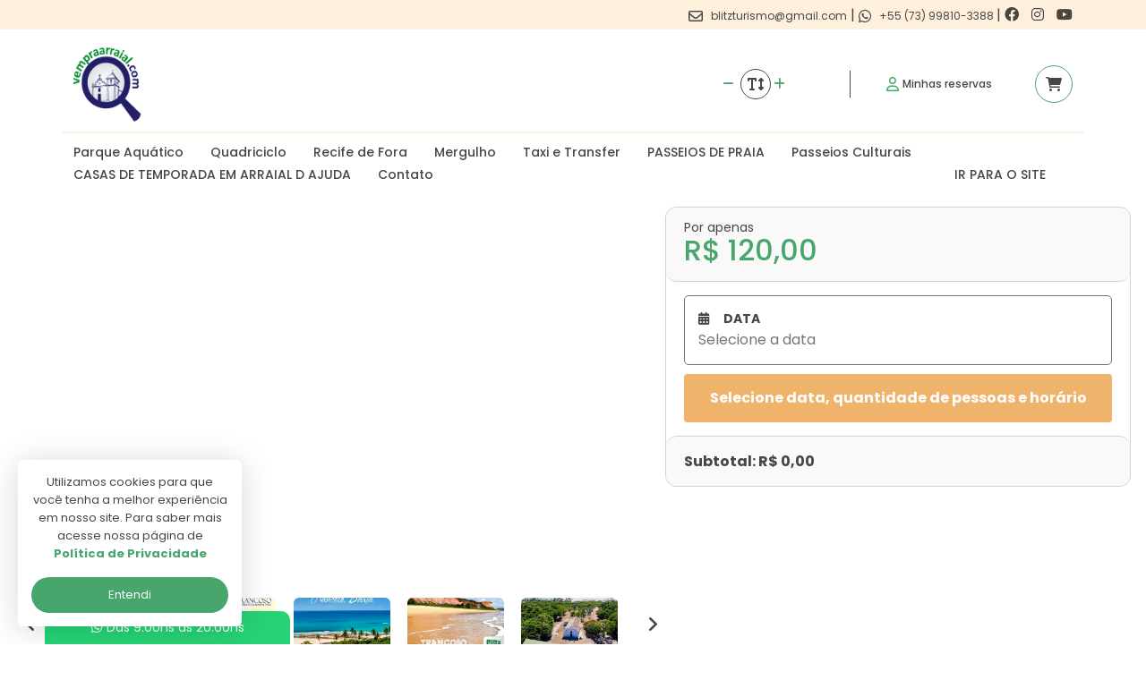

--- FILE ---
content_type: text/html; charset=UTF-8
request_url: https://vempraarraial.com/passeio/trancoso-e-taipe-passeio
body_size: 13511
content:
<!DOCTYPE html>
<html lang="pt-BR">
<head>
   <meta charset="utf-8">
   <meta http-equiv="X-UA-Compatible" content="IE=edge">
   <meta name="viewport" content="width=device-width, initial-scale=1, maximum-scale=5">

   <title>Praia de Trancoso e Taípe | VEMPRAARRAIAL.COM</title>
      <meta property="og:title" content="Praia de Trancoso e Taípe">
   <meta name="twitter:title" content="Praia de Trancoso e Taípe">
         <meta property="og:image" itemprop="image" content="https://admin.paytour.com.br/thumbnails/4358/thumbnail">
   <meta property="og:image:secure_url" itemprop="image" content="https://admin.paytour.com.br/thumbnails/4358/thumbnail">
   <meta name="twitter:card" content="summary_large_image">
   <meta name="twitter:image:alt" content="Praia de Trancoso e Taípe | VEMPRAARRAIAL.COM">
   <meta name="twitter:image" content="https://admin.paytour.com.br/thumbnails/4358/thumbnail">
   

   <meta property="og:site_name" content="VEMPRAARRAIAL.COM">

           <meta name="description" content="Descubra Trancoso e Praia do Ta&iacute;pe em um &uacute;nico passeio! Guia tur&iacute;stico, van confort&aacute;vel, paradas estrat&eacute;gicas. Reserve j&aacute;!"/>
        <meta property="og:description" content="Descubra Trancoso e Praia do Ta&iacute;pe em um &uacute;nico passeio! Guia tur&iacute;stico, van confort&aacute;vel, paradas estrat&eacute;gicas. Reserve j&aacute;!">
        <meta name="twitter:description" content="VEMPRAARRAIAL.COM
Turismo sem complica&ccedil;&atilde;o. Agendamento de Passeios, hospedagem, ingressos, dicas e servi&ccedil;os de transfer.
Desde 2009, Os melhores servi&ccedil;os e pre&ccedil;os em um s&oacute; lugar. Voc&ecirc; vai passear com as melhores ag&ecirc;ncias de Arraial,
Profissional e ama a cidade! Queremos que tenham a melhor experi&ecirc;ncia.
Tamb&eacute;m temos 18 casas de temporada. Pe&ccedil;a um or&ccedil;amento. 
&Eacute; s&oacute; enviar a quantidade de pessoas e datas corretas.">
    
            <link rel="canonical" href="https://vempraarraial.com/passeio/trancoso-e-taipe-passeio" />
    
    
    
    <meta name="keywords" content="Trancoso, Praia Trancoso, Reveillon Trancoso, Passeio Trancoso" />
<meta name="keywords" content="Praia Trancoso, Quadrado Trancoso, Villarejo de Trancoso, Reveillon Trancoso, Trancoso," />
            <link rel="shortcut icon" href="https://cdn.paytour.com.br/assets/images/favicons/favicon-9e44d2771c052d44058245eda6cb334689ca78cc.png?loja=blitzturismo&v=">
    
<link rel="stylesheet" href="/assets/lojas/plugins/international-telephone-input/css/intlTelInput.css">
<script src="/assets/lojas/plugins/international-telephone-input/js/intlTelInput.js"></script>
    <link rel="stylesheet" href="/assets/lojas/dist/css/loja_v2.css?v=2f69cdbc5871db77d58bb714c87e50b3494ea969">

        




</head>
<body>
        
<div class="d-none d-md-block text-end resizable-font" style="background-color: #FFF0DE;">
    <div class="container" style="color: #464646;">
            <div class="my-1" style="display: inline-block;">
        <i class="fa-regular fa-envelope" style="margin-right: 5px; vertical-align: middle; font-size: 16px;"></i>
            <span class="resizable-font" style="font-size: 12px;">blitzturismo@gmail.com</span> | 
        </div>
                <div class="" style="display: inline-block;">
            <i class="fa-brands fa-whatsapp" style="margin-right: 5px; vertical-align: middle; font-size: 16px;"></i>
            <span class="resizable-font" style="font-size: 12px;">
            +55            (73) 99810-3388            </span> | 
        </div>
            <div style="display: inline-block; margin-right: -10px;">
                    <a class="my-1 payt-nostyle-anchor" style="margin-right: 10px;" href="https://www.facebook.com/vempraarraialoficial" aria-label="Link para o facebook" target="_blank">
                <i class="fa-brands fa-facebook" style="font-size: 16px;"></i>
            </a>
                            <a class="my-1 payt-nostyle-anchor" style="margin-right: 10px;" href="https://www.instagram.com/vempraarraialpontocom" aria-label="Link para o instagram" target="_blank">
                <i class="fa-brands fa-instagram" style="font-size: 16px;"></i>
            </a>
                                    <a class="my-1 payt-nostyle-anchor" style="margin-right: 10px;" href="https://www.youtube.com/channel/UCf5XMAfsyGwHtN5z_Flr34A" aria-label="Link para o youtube" target="_blank">
                <i class="fa-brands fa-youtube" style="font-size: 16px;"></i>
            </a>
                    </div>
    </div>
</div><!-- Final da barra de contatos superior -->
<div
    class="container flex-row justify-content-between align-items-center my-2 py-2 d-none d-md-flex"
    style="background-color: white; border-bottom: 2px solid #E88A1D23;"
>
    <div style="flex-grow: 1;">
        <a href="/">
                        <img
                  src="https://cdn.paytour.com.br/assets/images/logos/logo-9e44d2771c052d44058245eda6cb334689ca78cc.png?v=1765392420"
                  style="width: 160px; height: 90px;"
                  alt="Blitz Eventos"
              />
                  </a>
    </div>
    <div
        class="d-flex flex-row justify-content-between align-items-center"
        style="flex-grow: 0;"
    >
        <div class="payt-icon-container-round me-5" style="width: 34px; height: 34px; z-index: 2; cursor: pointer;" onclick="fontResizeToNormal()">
            <i class="fa-solid fa-text-height" style="color: #464646;"></i>
        </div>
        <div style="position: relative; width: 0px; height: 0px; overflow: visible; left: -102px; top: -7px;">
            <div class="d-flex flex-row justify-content-between payt-color-primary" style="width: 70px; font-size: 14px;">
                <i class="fa-solid fa-minus payt-color-primary" style="cursor: pointer;" onclick="fontResizeDown()"></i>
                <i class="fa-solid fa-plus payt-color-primary" style="cursor: pointer;" onclick="fontResizeUp()"></i>
            </div>
        </div>
                <div class="payt-vertical-div" style="height: 30px;"></div>

                <div onclick="toggleMenuLogin()" class="me-5 d-flex flex-row align-items-center payt-menu-minhas-reservas resizable-font">
            <i class="fa-regular fa-user me-1"></i>
            <span class="resizable-font">Minhas reservas</span>
        </div>
        
        <a class="payt-nostyle-anchor" href="/carrinho-de-compras" aria-label="Acessar carrinho">
            <div class="payt-iconbtn-round" style="width: 42px; height: 42px;">
                <i class="fa-solid fa-cart-shopping"></i>
                        </div>
        </a>
    </div>
</div>

<div id="loginMenuBackground" onclick="toggleMenuLogin()" class="payt-floatcard-login-background payt-v-hide">
    <div
        style="position: absolute; bottom: 20%; width: 100%;"
        class="d-flex flex-row justify-content-center align-items-center d-md-none"
    >
        <i class="fa-solid fa-xmark me-2"></i><span>Toque para fechar</span>
    </div>
</div>
<div id="loginMenuCard" class="container d-flex flex-row justify-content-end payt-v-hide">
    <div style="height: 0px; overflow: visible;">
        <div class="payt-floatcard-login">
            <div
                class="d-none flex-row justify-content-center d-md-flex"
                style="
                    height: 0px;
                    overflow: visible;
                    position: relative;
                    font-size: 50px;
                    top: -35px;
                "
            >
                <i class="fa-solid fa-caret-up" style="color: white;"></i>
            </div>
            <div>
                <div class="text-center" style="font-size: 14px;">
                    <strong class="payt-color-primary">Insira seus dados de compra</strong><br />
                    <span>e acesse os vouchers da sua reserva</span>
                </div>
                <form id="formUserLogin" action="/login" method="POST">
                    <div class="payt-simple-input-inline my-2">
                        <input type="text" v-model="doc" placeholder="Documento" />
                    </div>

                    <div class="payt-simple-input-inline my-2">
                        <input id="formUserLoginInputEmail" type="text" name="email" id="customer_login_email" placeholder="E-mail" v-model="email">
                    </div>

                    <small id="formUserLoginMsgError" style="color: red;" :class="{'d-none': !showError}">Falha ao realizar o login</small>

                    <button
                        id="formUserLoginSubmitBtn"
                        type="button"
                        @click="submit"
                        class="payt-btn-loja-round my-3"
                        style="width: 100%;"
                        :disabled="loading"
                    >Acessar</button>
                </form>

            </div>
        </div>
    </div>
</div>

<nav class="d-none d-md-block">
    <div class="container d-flex flex-row align-items-center flex-wrap" style="min-height: 50px;">
                            <div class="payt-nav-menu-item ">
                    <a class="resizable-font" href="https://vempraarraial.com/passeios/tags/%23arraialecoparque--%23parqueaquatico--arraialecoparque--parqueaquatico" target="_self">
                        Parque Aqu&aacute;tico                    </a>
                </div>
                        <div class="payt-nav-menu-item ">
                    <a class="resizable-font" href="https://vempraarraial.com/passeios/tags/passeio%20de%20quadriciclo--quadri--quadriciclo--quadritur--trilha%20ecol%C3%B3gica" target="_blank">
                        Quadriciclo                    </a>
                </div>
                        <div class="payt-nav-menu-item ">
                    <a class="resizable-font" href="https://vempraarraial.com/passeios/tags/parque%20marinho%20recife%20de%20fora--parque%20nacional%20recife%20de%20fora--piscinas%20naturais--plataforma%20de%20corais--recife%20de%20fora--recifedefora--recifes%20de%20corais" target="_blank">
                        Recife de Fora                    </a>
                </div>
                        <div class="payt-nav-menu-item ">
                    <a class="resizable-font" href="https://vempraarraial.com/passeios/tags/megulho%20no%20arraial--mergulho--mergulho%20com%20cilindro--mergulho%20de%20cilindro--mergulho%20na%20bahia" target="_self">
                        Mergulho                    </a>
                </div>
                        <div class="payt-nav-menu-item ">
                    <a class="resizable-font" href="https://vempraarraial.com/passeios/tags/taxi--taxiarraial--taxiarraialbahia--taxiarraialdajuda" target="_self">
                        Taxi e Transfer                    </a>
                </div>
                        <div class="payt-nav-menu-item ">
                    <a class="resizable-font" href="https://vempraarraial.com/passeios/tags/cara%C3%ADva--curu%C3%ADpe--espelho--nova%20cara%C3%ADva--passeio%20de%20cara%C3%ADva--praia%20do%20espelho--quadrado%20de%20trancoso--trancoso--trancoso%20bahia--vila%20cara%C3%ADva--vista%20de%20trancoso" target="_blank">
                        PASSEIOS DE PRAIA                    </a>
                </div>
                        <div class="payt-nav-menu-item ">
                    <a class="resizable-font" href="https://vempraarraial.com/passeios/destino" target="_blank">
                        Passeios Culturais                    </a>
                </div>
                        <div class="payt-nav-menu-item ">
                    <a class="resizable-font" href="www.tophouses.com.br" target="_blank">
                        CASAS DE TEMPORADA EM ARRAIAL D AJUDA                    </a>
                </div>
            
            <div class="payt-nav-menu-item ">
            <a class="resizable-font" href="/contato">Contato</a>
        </div>
    
            <div class="payt-nav-menu-item" style="flex-grow: 1; text-align: right;">
            <a
                class="resizable-font"
                href="http://www.blitzturismo.tur.br"
            >
                IR PARA O SITE
            </a>
        </div>
        </div>
</nav>


<!-- TOPO MOBILE -->

<div id="mobileTopMenu" class="container d-block d-md-none">
    <div class="d-flex flex-row justify-content-between align-items-center my-2 py-2 px-2">
        <div style="flex-grow: 1;">
            <a href="/">
                            <img
                    src="https://cdn.paytour.com.br/assets/images/logos/logo-9e44d2771c052d44058245eda6cb334689ca78cc.png?v=1765392420"
                    style="width: 80px; height: 45px;"
                    alt="Blitz Eventos"
                />
                        </a>
        </div>

        <div class="d-flex flex-row justify-content-between align-items-center" style="flex-grow: 0;">
            <div class="payt-icon-container-round me-5" style="min-width: 34px; min-height: 34px; z-index: 2; cursor: pointer;" onclick="fontResizeToNormal()">
                <i class="fa-solid fa-text-height" style="color: #464646;"></i>
            </div>
            <div style="position: relative; width: 0px; height: 0px; overflow: visible; left: -102px; top: -7px;">
                <div class="d-flex flex-row justify-content-between payt-color-primary" style="width: 70px; font-size: 14px;">
                    <i class="fa-solid fa-minus payt-color-primary" style="cursor: pointer;" onclick="fontResizeDown()"></i>
                    <i class="fa-solid fa-plus payt-color-primary" style="cursor: pointer;" onclick="fontResizeUp()"></i>
                </div>
            </div>
                    </div>
    </div>
</div>


<div id="menuSuperiorFixo" class="payt-fixed-navbar-desktop">
    <div class="container">
        <div class="d-flex flex-row justify-content-between align-items-center">
                    <div style="width: 10%;">
                <a href="/">
                    <img
                        src="https://cdn.paytour.com.br/assets/images/logos/logo-9e44d2771c052d44058245eda6cb334689ca78cc.png?v=1765392420"
                        style="width: 80px; height: 45px;"
                        alt="Blitz Eventos"
                    />
                </a>
            </div>
                    <div class="d-flex flex-row align-items-center flex-wrap" style="width: 85%;">
                                                    <div class="payt-nav-menu-item ">
                            <a class="resizable-font" href="https://vempraarraial.com/passeios/tags/%23arraialecoparque--%23parqueaquatico--arraialecoparque--parqueaquatico" target="_self">
                                Parque Aqu&aacute;tico                            </a>
                        </div>
                                        <div class="payt-nav-menu-item ">
                            <a class="resizable-font" href="https://vempraarraial.com/passeios/tags/passeio%20de%20quadriciclo--quadri--quadriciclo--quadritur--trilha%20ecol%C3%B3gica" target="_blank">
                                Quadriciclo                            </a>
                        </div>
                                        <div class="payt-nav-menu-item ">
                            <a class="resizable-font" href="https://vempraarraial.com/passeios/tags/parque%20marinho%20recife%20de%20fora--parque%20nacional%20recife%20de%20fora--piscinas%20naturais--plataforma%20de%20corais--recife%20de%20fora--recifedefora--recifes%20de%20corais" target="_blank">
                                Recife de Fora                            </a>
                        </div>
                                        <div class="payt-nav-menu-item ">
                            <a class="resizable-font" href="https://vempraarraial.com/passeios/tags/megulho%20no%20arraial--mergulho--mergulho%20com%20cilindro--mergulho%20de%20cilindro--mergulho%20na%20bahia" target="_self">
                                Mergulho                            </a>
                        </div>
                                        <div class="payt-nav-menu-item ">
                            <a class="resizable-font" href="https://vempraarraial.com/passeios/tags/taxi--taxiarraial--taxiarraialbahia--taxiarraialdajuda" target="_self">
                                Taxi e Transfer                            </a>
                        </div>
                                        <div class="payt-nav-menu-item ">
                            <a class="resizable-font" href="https://vempraarraial.com/passeios/tags/cara%C3%ADva--curu%C3%ADpe--espelho--nova%20cara%C3%ADva--passeio%20de%20cara%C3%ADva--praia%20do%20espelho--quadrado%20de%20trancoso--trancoso--trancoso%20bahia--vila%20cara%C3%ADva--vista%20de%20trancoso" target="_blank">
                                PASSEIOS DE PRAIA                            </a>
                        </div>
                                        <div class="payt-nav-menu-item ">
                            <a class="resizable-font" href="https://vempraarraial.com/passeios/destino" target="_blank">
                                Passeios Culturais                            </a>
                        </div>
                                        <div class="payt-nav-menu-item ">
                            <a class="resizable-font" href="www.tophouses.com.br" target="_blank">
                                CASAS DE TEMPORADA EM ARRAIAL D AJUDA                            </a>
                        </div>
                            
                            <div class="payt-nav-menu-item ">
                    <a class="resizable-font" href="/contato">Contato</a>
                </div>
            
                    <div class="payt-nav-menu-item">
                <a
                    class="resizable-font"
                    href="http://www.blitzturismo.tur.br"
                >
                    IR PARA O SITE
                </a>
            </div>
                    </div>
            <div class="d-flex flex-row justify-content-end" style="width: 5%;">
                <a class="payt-nostyle-anchor" href="/carrinho-de-compras" aria-label="Acessar carrinho">
                    <div class="payt-iconbtn-round" style="width: 42px; height: 42px;">
                        <i class="fa-solid fa-cart-shopping"></i>
                                        </div>
                </a>
            </div>
        </div>
        <div id="searchPlaceholderContainer" style="display: none;" class="mt-4 mb-3"></div>
    </div>
</div>

<div
    id="searchPlaceholderBackground"
    onclick="toggleSearchMenuPosition()"
    style="
        display: none;
        position: fixed;
        top: 0px;
        left: 0px;
        width: 100vw;
        height: 100vh;
        background-color: black;
        opacity: 0.5;
        z-index: 99;
    "
></div>

<script>
    window.addEventListener('scroll', function(evt) {
        const fixedMenu = document.getElementById('menuSuperiorFixo');
        if(window.pageYOffset > 210) {
            fixedMenu.classList.add('active');
        } else {
            fixedMenu.classList.remove('active');
        }
    });
</script>

   
        
    <!-- conteúdo -->
    <main id="conteudo">
    <link rel="stylesheet" href="/assets/lojas/dist/css/blocos_atividades.css">

<link rel="stylesheet" href="/frontend/loja/calendario_venda/app.css?v=961cf7eef33c190bd2f4e07e514c7fb657fb7f34">

<style>
#calendarioVendaContainer {
/* Essas linhas ativam a rolagem dupla no calendário de venda
  max-height: 500px;
  overflow: auto;
*/
  position: relative;
  min-width: 520px;
}


/* width */
#calendarioVendaContainer::-webkit-scrollbar {
  width: 5px;
}

/* Track */
#calendarioVendaContainer::-webkit-scrollbar-track {
  background: #f1f1f1; 
}
 
/* Handle */
#calendarioVendaContainer::-webkit-scrollbar-thumb {
  background: #888; 
}

/* Handle on hover */
#calendarioVendaContainer::-webkit-scrollbar-thumb:hover {
  background: #555; 
}

@media (min-width: 1200px) and (max-width: 1400px) {
    #outerContainer {
        max-width: 1240px;
    }
}

</style>
<div id="outerContainer" class="container mt-md-4 mb-5">
    <div class="row">
        <div id="contentColumn" class="col-12 col-md-7 ps-xl-2 pe-xl-2">
                <link rel="stylesheet" href="/frontend/loja/frente_loja/v2/carousel_detalhe_passeio.css">
    
<div class="payt-carousel d-none d-md-block">
  <paytour-carousel
    video-code="hgS9NWfZ9og"
    fotos="[&quot;https:\/\/cdn.paytour.com.br\/assets\/images\/passeios-179\/df3b6bfda288c963f5a8f9b0c94cc6bc\/2020-04-05 14.38.22.jpg&quot;,&quot;https:\/\/cdn.paytour.com.br\/assets\/images\/passeios-179\/8356d682f2a5eaac5ad6d1de2f46b49d\/2020-04-05 14.28.07.jpg&quot;,&quot;https:\/\/cdn.paytour.com.br\/assets\/images\/passeios-179\/5bf261e2c2083830bfe7b62d41a2abe6\/2020-04-05 15.12.44.jpg&quot;,&quot;https:\/\/cdn.paytour.com.br\/assets\/images\/passeios-179\/672d211a5c5fb0121a155acae846be7e\/2020-04-05 14.27.57.jpg&quot;,&quot;https:\/\/cdn.paytour.com.br\/assets\/images\/passeios-179\/866ae3bb346ea713fd3361691efc55f9\/2020-04-05 15.42.24.jpg&quot;,&quot;https:\/\/cdn.paytour.com.br\/assets\/images\/passeios-179\/97903d8b863170ebc07bee28a17d48c2\/2020-04-05 15.59.24.jpg&quot;]"
  ></paytour-carousel>
</div>

<!-- Fim vitrine desktop, inicio mobile -->

<div id="carouselVitrineMobile" class="carousel slide d-block d-md-none" data-bs-ride="true">

  <div class="carousel-indicators">
      <button type="button" data-bs-target="#carouselVitrineMobile" data-bs-slide-to="0" class="active" aria-current="true" aria-label="Slide 1"></button>
        <button
        type="button"
        data-bs-target="#carouselVitrineMobile"
        data-bs-slide-to="1"
        class="active"
        aria-current="true" aria-label="Slide 2"
    ></button>
      <button
        type="button"
        data-bs-target="#carouselVitrineMobile"
        data-bs-slide-to="2"
        class="active"
        aria-current="true" aria-label="Slide 3"
    ></button>
      <button
        type="button"
        data-bs-target="#carouselVitrineMobile"
        data-bs-slide-to="3"
        class="active"
        aria-current="true" aria-label="Slide 4"
    ></button>
      <button
        type="button"
        data-bs-target="#carouselVitrineMobile"
        data-bs-slide-to="4"
        class="active"
        aria-current="true" aria-label="Slide 5"
    ></button>
      <button
        type="button"
        data-bs-target="#carouselVitrineMobile"
        data-bs-slide-to="5"
        class="active"
        aria-current="true" aria-label="Slide 6"
    ></button>
      <button
        type="button"
        data-bs-target="#carouselVitrineMobile"
        data-bs-slide-to="6"
        class="active"
        aria-current="true" aria-label="Slide 7"
    ></button>
    </div>

  <div class="carousel-inner">
      <div class="carousel-item active">
        <div class="ratio ratio-16x9">
            <div id="vitrine-mobile-video-player" data-video-id="hgS9NWfZ9og"></div>
        </div>
    </div>
            <div class="carousel-item">
        <img
          src="https://cdn.paytour.com.br/assets/images/passeios-179/df3b6bfda288c963f5a8f9b0c94cc6bc/2020-04-05 14.38.22.jpg"
          class="w-100"
          alt="Imagem de vitrine"
        />
      </div>
          <div class="carousel-item">
        <img
          src="https://cdn.paytour.com.br/assets/images/passeios-179/8356d682f2a5eaac5ad6d1de2f46b49d/2020-04-05 14.28.07.jpg"
          class="w-100"
          alt="Imagem de vitrine"
        />
      </div>
          <div class="carousel-item">
        <img
          src="https://cdn.paytour.com.br/assets/images/passeios-179/5bf261e2c2083830bfe7b62d41a2abe6/2020-04-05 15.12.44.jpg"
          class="w-100"
          alt="Imagem de vitrine"
        />
      </div>
          <div class="carousel-item">
        <img
          src="https://cdn.paytour.com.br/assets/images/passeios-179/672d211a5c5fb0121a155acae846be7e/2020-04-05 14.27.57.jpg"
          class="w-100"
          alt="Imagem de vitrine"
        />
      </div>
          <div class="carousel-item">
        <img
          src="https://cdn.paytour.com.br/assets/images/passeios-179/866ae3bb346ea713fd3361691efc55f9/2020-04-05 15.42.24.jpg"
          class="w-100"
          alt="Imagem de vitrine"
        />
      </div>
          <div class="carousel-item">
        <img
          src="https://cdn.paytour.com.br/assets/images/passeios-179/97903d8b863170ebc07bee28a17d48c2/2020-04-05 15.59.24.jpg"
          class="w-100"
          alt="Imagem de vitrine"
        />
      </div>
      </div>
  <button class="carousel-control-prev" type="button" data-bs-target="#carouselVitrineMobile" data-bs-slide="prev">
    <span class="carousel-control-prev-icon" aria-hidden="true"></span>
    <span class="visually-hidden">Previous</span>
  </button>
  <button class="carousel-control-next" type="button" data-bs-target="#carouselVitrineMobile" data-bs-slide="next">
    <span class="carousel-control-next-icon" aria-hidden="true"></span>
    <span class="visually-hidden">Next</span>
  </button>
</div>


<div class="container-fluid">
<div class="row my-3 payt-bordered-share-container">
    <div class="col-12 col-md-7 my-2 d-flex align-items-center">
        <span class="resizable-font" style="font-size: 14px;">Gostou e gostaria de compartilhar com alguém?</span>
    </div>
    <div class="col-12 col-md-5 text-center text-md-end my-2">
        <div
            class="payt-share-link-icon-container me-2"
            onclick="shareMessageWhatsapp('Olha essa atividade que encontrei: https://vempraarraial.com/passeio/trancoso-e-taipe-passeio')"
        >
            <i class="fa-brands fa-whatsapp payt-color-primary" style="font-size: 20px;"></i>
        </div>
        <div
            class="payt-share-link-icon-container me-2"
            onclick="shareMessageTelegram('Olha essa atividade que encontrei', 'https://vempraarraial.com/passeio/trancoso-e-taipe-passeio')"
        >
            <i class="fa-brands fa-telegram payt-color-primary" style="font-size: 20px;"></i>
        </div>
        <div
            class="payt-share-link-icon-container"
            onclick="copyToClipboard('https://vempraarraial.com/passeio/trancoso-e-taipe-passeio')"
        >
            <i class="fa-solid fa-link payt-color-primary" style="font-size: 20px;"></i>
        </div>
    </div>
</div>
</div>


            <div class="payt-label-pillow">
                <span style="text-transform: capitalize;">Passeios </span>
            </div>

            <h2 class="mt-3">PASSEIO PRAIA TRANCOSO E PRAIA TA&Iacute;PE  - VAN COM GUIA</h2>
            <a
                href="#caixaDescricaoHigher"
                class="btn btn-outline-secondary"
                style="font-size: 12px;"
            ><i class="fa-solid fa-book"></i> Ler descrição</a>

    
<div id="descricaoAtividadeCaracteristicas" class="my-5">
</div>

<div class="my-5">

  <div class="payt-info-card mb-3">
    <div class="payt-header">
      <span class="resizable-font">O que está incluso</span>
    </div>
    <div class="d-block d-md-flex flex-row flex-wrap">
        <div class="col-12 col-md-4 mt-2">
        <i style="color: #6BD280; font-size: 14px;" class="fa-solid fa-check"></i>&nbsp;<span class="resizable-font" style="font-size: 14px;">passeio guiado<span>
      </div>
      </div>
  </div>

</div>

            <div class="mt-5 mb-2">
                <strong>Sobre a atividade</strong>
            </div>
            <div id="caixaDescricaoHigher" style="display: block; position: relative; top: -150px; visibility: hidden; height: 0px;"></div>
            <div
                id="caixaDescricao"
                style="overflow: hidden; max-height: 200px;"
            >
                <p>&nbsp;</p>

<p>&nbsp;</p>

<p>Vem com a gente nesse rolê incrível por duas praias de tirar o fôlego: Trancoso e a charmosa Praia do Taípe!</p>

<p><strong>Por apenas R$120,00 por pessoa, garanta sua vaga realizando o pagamento integral via PIX.</strong></p>

<p>O passeio de van sai dos hotéis em Arraial d'Ajuda, a partir das 8:30 da manhã, com saídas programadas para quartas-feiras, sextas-feiras e domingos.</p>

<p>Você terá um Guia de Turismo para te acompanhar e dar todas as dicas durante o dia. Além disso, faremos uma parada na Praia do Taípe, que faz parte de Arraial d'Ajuda e é um verdadeiro paraíso com estrutura de barracas de praia para aproveitar por aproximadamente 2 horas.</p>

<p>Em seguida, seguimos para Trancoso, um lugar de visual deslumbrante com falésias coloridas, coqueiros e um mar transparente de tirar o fôlego. Não é à toa que encanta turistas de todo lugar!</p>

<p>Nossa próxima parada é na Praia do Rio Verde, onde você também encontrará estrutura de barraca de praia. E se quiser outras opções, há diversas barracas nos arredores para escolher à vontade.</p>

<p>&nbsp;</p>

<p>Entre em contato pelo e-mail blitzturismo@gmail.com e envie o comprovante para o WhatsApp da Blitz Turismo +5573998103388.</p>

<p>Não se esqueça de ficar ligado nas barracas que&nbsp; cobram consumação mínima. Tendo em vista que, em alguns lugares, os preços do cardápio podem variar bastante. Afinal, Trancoso é um destino badalado, frequentado por famosos e turistas exigentes. E, hoje em dia, é praticamente uma marca registrada!</p>

<p>Se preferir, também oferecemos passeios privativos para até 4 pessoas. Consulte a disponibilidade de carros e curta sua experiência com ainda mais exclusividade.</p>

<p>&nbsp;</p>            </div>
            <a
                id="btnMostrarMaisDescricao"
                style="color: #2870AD;"
                href="javascript:mostrarMaisDescricao()"
            >
                Leia mais&nbsp;&nbsp;<i class="fa-solid fa-angle-down"></i>
            </a>
            <a
                id="btnMostrarMenosDescricao"
                style="color: #2870AD; display: none;"
                href="javascript:mostrarMenosDescricao()"
            >
                Mostrar menos&nbsp;&nbsp;<i class="fa-solid fa-angle-up"></i>
            </a>

        </div>
        <div class="d-none d-md-block col-12 col-md-5 p-0 ps-xxl-2 pe-xxl-2">
            <div id="containerBeforeCalendario">
                                    </div>
            <div id="calendarioVendaContainer">
                <div
                    id="calendarioVendaVenda"
                    style="width: 100%; height: 500px;"
                >
                
<div
    class="payt-calendario-container"
    id="calendarioVendaApp"
    passeio-id="4358"
>
    <calendario-venda
        passeio-id="4358"
        cor-primaria="#46A66C"
        preco-label="Por apenas"
        preco-original=""
        preco="R$ 120,00"
        :is-discount="false"
        :max-instalments="1"
        :show-instalment="false"
        :show-remaining-vacancies="true"
        :calendar-size="2"
        :calendar-mode="true"
        initial-available-days="[&quot;2026-01-16&quot;,&quot;2026-01-18&quot;,&quot;2026-01-21&quot;,&quot;2026-01-23&quot;,&quot;2026-01-25&quot;,&quot;2026-01-28&quot;,&quot;2026-01-30&quot;,&quot;2026-02-01&quot;,&quot;2026-02-04&quot;,&quot;2026-02-06&quot;,&quot;2026-02-08&quot;,&quot;2026-02-11&quot;,&quot;2026-02-13&quot;,&quot;2026-02-15&quot;,&quot;2026-02-18&quot;,&quot;2026-02-20&quot;,&quot;2026-02-22&quot;,&quot;2026-02-25&quot;,&quot;2026-02-27&quot;,&quot;2026-03-01&quot;,&quot;2026-03-04&quot;,&quot;2026-03-06&quot;,&quot;2026-03-08&quot;,&quot;2026-03-11&quot;,&quot;2026-03-13&quot;,&quot;2026-03-15&quot;,&quot;2026-03-18&quot;,&quot;2026-03-20&quot;,&quot;2026-03-22&quot;,&quot;2026-03-25&quot;,&quot;2026-03-27&quot;,&quot;2026-03-29&quot;,&quot;2026-04-01&quot;,&quot;2026-04-03&quot;,&quot;2026-04-05&quot;,&quot;2026-04-08&quot;,&quot;2026-04-10&quot;,&quot;2026-04-12&quot;,&quot;2026-04-15&quot;,&quot;2026-04-17&quot;,&quot;2026-04-19&quot;,&quot;2026-04-22&quot;,&quot;2026-04-24&quot;,&quot;2026-04-26&quot;,&quot;2026-04-29&quot;]"
        quantidade-min-venda="1"
        return-days="[]"
        quantidade-max-venda="4"
        tipo-passeio="faixa"
        nome-item="PASSEIOS"
        moeda="BRL"
        titulo-atividade="Passeios "
        genero-titulo-atividade="m"
        preco-parcial="R$ 0,00"
        :porcentagem-parcial="0"
        :has-payment-partial="false"
    ></calendario-venda>
</div>

                </div>
            </div>
        </div>
    </div>
</div>



<div class="d-block d-md-none" style="position: absolute; z-index: 200;">
  <div class="d-flex flex-column payt-mobile-discount-infos">
          </div>
  <div id="calendarioVendaAppMobile">
      <calendario-venda-mobile
      passeio-id="4358"
      preco-label="Por apenas"
      preco="120.00"
      preco-original=""
      preco-desconto=""
      primary-color="#46A66C"
      :use-calendar="true"
      initial-available-days="[&quot;2026-01-16&quot;,&quot;2026-01-18&quot;,&quot;2026-01-21&quot;,&quot;2026-01-23&quot;,&quot;2026-01-25&quot;,&quot;2026-01-28&quot;,&quot;2026-01-30&quot;,&quot;2026-02-01&quot;,&quot;2026-02-04&quot;,&quot;2026-02-06&quot;,&quot;2026-02-08&quot;,&quot;2026-02-11&quot;,&quot;2026-02-13&quot;,&quot;2026-02-15&quot;,&quot;2026-02-18&quot;,&quot;2026-02-20&quot;,&quot;2026-02-22&quot;,&quot;2026-02-25&quot;,&quot;2026-02-27&quot;,&quot;2026-03-01&quot;,&quot;2026-03-04&quot;,&quot;2026-03-06&quot;,&quot;2026-03-08&quot;,&quot;2026-03-11&quot;,&quot;2026-03-13&quot;,&quot;2026-03-15&quot;,&quot;2026-03-18&quot;,&quot;2026-03-20&quot;,&quot;2026-03-22&quot;,&quot;2026-03-25&quot;,&quot;2026-03-27&quot;,&quot;2026-03-29&quot;,&quot;2026-04-01&quot;,&quot;2026-04-03&quot;,&quot;2026-04-05&quot;,&quot;2026-04-08&quot;,&quot;2026-04-10&quot;,&quot;2026-04-12&quot;,&quot;2026-04-15&quot;,&quot;2026-04-17&quot;,&quot;2026-04-19&quot;,&quot;2026-04-22&quot;,&quot;2026-04-24&quot;,&quot;2026-04-26&quot;,&quot;2026-04-29&quot;]"
      return-days="[]"
      quantidade-min-venda="1"
      quantidade-max-venda="4"
      passeio-tipo="faixa"
      nome-item="PASSEIOS"
      moeda="BRL"
      :show-remaining-vacancies="true"
      :calendar-size="2"
      titulo-atividade="Passeios "
      genero-titulo-atividade="m"
      preco-parcial="R$ 0,00"
      :porcentagem-parcial="0"
      :has-payment-partial="false"
    ></calendario-venda-mobile>
      </div>
</div>


<div class="container mb-5">
    <strong class="resizable-font" style="font-size: 25px; font-weight: 500;">Atividades recomendadas</strong>
    <div class="payt-block-atividades-wrapper">
        <div 
            ref="atividadesContainer" 
            class="payt-atividades-preview-container">
                            <div class="payt-card-atividade-outer-wrapper">
                    <a href="https://vempraarraial.com/passeio/taxi-aeroporto-para-arraial">
                                                    
<div class="payt-card-wrapper atividade m-1">
  <div class="payt-card-atividade-info-container">
    <div class="payt-card-atividade-img-container">
      <img width="304" height="171" alt="TAXI AEROPORTO para ARRAIAL" src="https://cdn.paytour.com.br/assets/images/passeios-179/list_f4edb6ba1e8d88d35dc1e8395e681295/TRANSFER 5.jpg">
      
                        <span class="payt-card-excursion-badge payt-card-excursion-badge--type" style="background-color: #46A66C; color: white;">
            Transfer          </span>
          <div class="payt-card-atividade-nextdate-wrapper payt-card-atividade-nextdate-bottom">
            <div class="payt-card-atividade-badge" style="background-color: #46A66C; color: white; width: 100%;">
              Próxima data:
            </div>
            <div class="payt-card-atividade-badge-date" style="background-color: white; color: #3C3C3C; padding: 8px 12px; width: 100%;">
              16/01/2026                          </div>
          </div>
                  </div>
    
    <div class="payt-card-atividade-content">
            
      <div class="payt-card-atividade-content-main">
        <div>
                    <div class="payt-card-excursion-title">
            TAXI AEROPORTO para ARRAIAL          </div>

          <div>
                          <div class="payt-card-excursion-description">
                TRANSFER PARA ATÉ 4 PESSOAS, MAIS AS BAGAGENS.

O MOTORISTA BUSCA NO DESEMBARQUE DO AEROPORTO

VALOR SOMENTE DE CHEGADA R$220,00 POR CARRO

VALOR DE IDA E VOLTA R$400,00 POR CARRO,

AGENDAMENTOS COM P...              </div>
                      </div>
        </div>
        
        <div>
          <div class="payt-card-price-container">
                                                            <div class="payt-card-price-original">
                    A partir de                  </div>
                                <div class="payt-card-price-main">
                  <strong class="payt-card-price-value">R$ 220,00</strong>
                </div>
                                                  </div>
        </div>
      </div>
    </div>
  </div>
</div>                                            </a>
                </div>
                            <div class="payt-card-atividade-outer-wrapper">
                    <a href="https://vempraarraial.com/passeio/recife-de-fora-parque-marinho-passeio-piscinas-naturais">
                                                    
<div class="payt-card-wrapper atividade m-1">
  <div class="payt-card-atividade-info-container">
    <div class="payt-card-atividade-img-container">
      <img width="304" height="171" alt="RECIFE DE FORA PARQUE MARINHO - PASSEIO PISCINAS NATURAIS" src="https://cdn.paytour.com.br/assets/images/passeios-179/list_fe6f1385011a6e9102300a0567fae84d/21034669_1482253188529136_9067164446146819867_n.jpg">
      
                        <span class="payt-card-excursion-badge payt-card-excursion-badge--type" style="background-color: #46A66C; color: white;">
            Passeios           </span>
          <div class="payt-card-atividade-nextdate-wrapper payt-card-atividade-nextdate-bottom">
            <div class="payt-card-atividade-badge" style="background-color: #46A66C; color: white; width: 100%;">
              Próxima data:
            </div>
            <div class="payt-card-atividade-badge-date" style="background-color: white; color: #3C3C3C; padding: 8px 12px; width: 100%;">
              15/01/2026                          </div>
          </div>
                  </div>
    
    <div class="payt-card-atividade-content">
            
      <div class="payt-card-atividade-content-main">
        <div>
                    <div class="payt-card-excursion-title">
            RECIFE DE FORA PARQUE MARINHO - PASSEIO PISCINAS NATURAIS          </div>

          <div>
                          <div class="payt-card-excursion-description">
                2026

Parque Marinho de&nbsp;Recife de Fora:&nbsp; 

De acordo com a maré, verifique com seu vendedor os dias e horários de saída do passeio.

Passeio Adulto R$200,00

Passeio Criança de 1,0m até 1,30...              </div>
                      </div>
        </div>
        
        <div>
          <div class="payt-card-price-container">
                                                            <div class="payt-card-price-original">
                    Por apenas                  </div>
                                <div class="payt-card-price-main">
                  <strong class="payt-card-price-value">R$ 200,00</strong>
                </div>
                                                  </div>
        </div>
      </div>
    </div>
  </div>
</div>                                            </a>
                </div>
                            <div class="payt-card-atividade-outer-wrapper">
                    <a href="https://vempraarraial.com/passeio/quadriciclo-praia-taipe-passeio">
                                                    
<div class="payt-card-wrapper atividade m-1">
  <div class="payt-card-atividade-info-container">
    <div class="payt-card-atividade-img-container">
      <img width="304" height="171" alt="QUADRICICLO XX -  PITINGA E TA&Iacute;PE - PRE&Ccedil;O PARA DUAS PESSOAS" src="https://cdn.paytour.com.br/assets/images/passeios-179/list_3b9724417eee30347833a7df39073e8c/no Treino.jpg">
      
                        <span class="payt-card-excursion-badge payt-card-excursion-badge--type payt-card-atividade-badge-bottom" style="background-color: #46A66C; color: white;">
            Passeios           </span>
                  </div>
    
    <div class="payt-card-atividade-content">
            
      <div class="payt-card-atividade-content-main">
        <div>
                    <div class="payt-card-excursion-title">
            QUADRICICLO XX -  PITINGA E TAÍPE - PREÇO PARA DUAS PESSOAS          </div>

          <div>
                          <div class="payt-card-excursion-description">
                &nbsp;É NECESSARIO CONFERIR DISPONIBILIDADE NA DATA DESEJADA ANTES DE PAGAR

Passeios de Quadriciclo

TEMOS 02 TIPOS DE PASSEIOS:

ESTE É 2 X

*XX*– PITINGA E TAÍPE

&nbsp;

Em qualquer um dos passeio...              </div>
                      </div>
        </div>
        
        <div>
          <div class="payt-card-price-container">
                                                            <div class="payt-card-price-original">
                    Por apenas                  </div>
                                <div class="payt-card-price-main">
                  <strong class="payt-card-price-value">R$ 600,00</strong>
                </div>
                                                  </div>
        </div>
      </div>
    </div>
  </div>
</div>                                            </a>
                </div>
                            <div class="payt-card-atividade-outer-wrapper">
                    <a href="https://vempraarraial.com/passeio/mergulho-com-cilindro">
                                                    
<div class="payt-card-wrapper atividade m-1">
  <div class="payt-card-atividade-info-container">
    <div class="payt-card-atividade-img-container">
      <img width="304" height="171" alt="MERGULHO COM CILINDRO CORAIS EM ALTO MAR - BATISMO" src="https://cdn.paytour.com.br/assets/images/passeios-179/list_d25d3855228a0e765bbc98ec54b2e44a/2020-04-05 14.34.55.jpg">
      
                        <span class="payt-card-excursion-badge payt-card-excursion-badge--type" style="background-color: #46A66C; color: white;">
            Passeios           </span>
          <div class="payt-card-atividade-nextdate-wrapper payt-card-atividade-nextdate-bottom">
            <div class="payt-card-atividade-badge" style="background-color: #46A66C; color: white; width: 100%;">
              Próxima data:
            </div>
            <div class="payt-card-atividade-badge-date" style="background-color: white; color: #3C3C3C; padding: 8px 12px; width: 100%;">
              15/01/2026                          </div>
          </div>
                  </div>
    
    <div class="payt-card-atividade-content">
            
      <div class="payt-card-atividade-content-main">
        <div>
                    <div class="payt-card-excursion-title">
            MERGULHO COM CILINDRO CORAIS EM ALTO MAR - BATISMO          </div>

          <div>
                          <div class="payt-card-excursion-characteristics">
                                  <div class="payt-card-excursion-characteristic">
                                          <svg-icon
                        class="payt-card-excursion-icon"
                        color="#46A66C"
                        width="20px"
                        height="20px"
                        icon-url="https://cdn.paytour.com.br/assets/uploads/icone_svg/1811202216002727f14058cde41421312d2b84f390c007.svg"
                      ></svg-icon>
                                        <span>Mergulho </span>
                  </div>
                              </div>
                      </div>
        </div>
        
        <div>
          <div class="payt-card-price-container">
                                                            <div class="payt-card-price-original">
                    Por apenas                  </div>
                                <div class="payt-card-price-main">
                  <strong class="payt-card-price-value">R$ 200,00</strong>
                </div>
                                                  </div>
        </div>
      </div>
    </div>
  </div>
</div>                                            </a>
                </div>
                    </div>
        <div class="payt-block-atividades-scroll-controls">
            <div :style="{'visibility': canScrollLeft ? 'visible': 'hidden'}" @click="scrollLeft">
                <i class="fas fa-chevron-left"></i>
            </div>
            <div :style="{'visibility': canScrollRight ? 'visible': 'hidden'}" @click="scrollRight">
                <i class="fas fa-chevron-right"></i>
            </div>
        </div>
    </div>
</div><script src="/frontend/loja/frente_loja/v2/blocos_atividades.js"></script>
<script>
    const vendavel = true;
    function mostrarMaisDescricao() {
        document.getElementById('caixaDescricao').style.maxHeight = null;
        document.getElementById('btnMostrarMaisDescricao').style.display = 'none';
        document.getElementById('btnMostrarMenosDescricao').style.display = 'inline';
        updatePositionCalendarioVenda();
    }
    function mostrarMenosDescricao() {
        document.getElementById('caixaDescricao').style.maxHeight = '100px';
        document.getElementById('btnMostrarMaisDescricao').style.display = 'inline';
        document.getElementById('btnMostrarMenosDescricao').style.display = 'none';
        updatePositionCalendarioVenda();
    }

    function updatePositionCalendarioVenda() {
        if(!vendavel) {
            return;
        }
        const beforeCalendarioHeight = document.getElementById('containerBeforeCalendario').offsetHeight;
        const calendario = document.getElementById('calendarioVendaContainer');
        const contentHeight = document.getElementById('contentColumn').offsetHeight;
        const scrollTop = document.documentElement.scrollTop;
        if(scrollTop > 210 && (scrollTop - 210) > (contentHeight - beforeCalendarioHeight - calendario.offsetHeight)) {
            //O scroll passou da descrição da atividade
            calendario.style.top = contentHeight - beforeCalendarioHeight - calendario.offsetHeight + 'px';
            return;
        }
        if(scrollTop > 210 + beforeCalendarioHeight) {
            //O scroll atingiu o ponto de começar a mover o calendario
            calendario.style.top = scrollTop - (170 + beforeCalendarioHeight) + 'px';
            return;
        }
        //O scroll não é o bastante para precisar mover o calendario
        calendario.style.top = '0px';
    }

    window.addEventListener('scroll', updatePositionCalendarioVenda);
    window.addEventListener('load', updatePositionCalendarioVenda);

    window.document.addEventListener('paytCalendarHeightUpdate', function(evt) {
        const height = evt.detail.height;
        document.getElementById('calendarioVendaVenda').style.height = (height + 30) + 'px';
        updatePositionCalendarioVenda();
    }, false);
    window.document.addEventListener('paytVendaConcluida', function(evt) {
        if(!evt.detail || !evt.detail.success) {
            return;
        }
        window.location.href = evt.detail.redirectTo;
    }, false);
</script>
    </main>
    <!-- FIM conteúdo -->

        
    
<div id="footer-info" class="mt-3 d-none d-md-block"
    style="background-color: #34495E;">
    <div class="container payt-footer-color py-3">
        <div class="d-flex flex-row justify-content-between align-items-start">
            <div class="d-flex flex-column justify-content-start align-items-start" style="width: 30%">
                <div class="mb-3"><strong class="resizable-font" style="font-size: 14px;">Contato</strong></div>
                                <span class="resizable-font" style="font-size: 12px;">
                    <i class="fa-brands fa-whatsapp me-2"></i>
                    +55                    (73) 99810-3388                </span>
                                                <span class="mt-2 resizable-font" style="font-size: 12px;">
                    <i class="fa-solid fa-phone me-2"></i>
                    (73) 99810-3388                </span>
                                                <a href="mailto:blitzturismo@gmail.com" class="payt-nostyle-anchor">
                    <span class="mt-2 resizable-font" style="font-size: 12px;">
                        <i class="fa-solid fa-envelope me-2"></i>
                        blitzturismo@gmail.com                    </span>
                </a>
                
                <div class="d-flex flex-row justify-content-start align-items-start mt-2">
                    <span class="mt-1"><i class="fa-solid fa-location-dot resizable-font me-2"></i></span>
                    <a href="https://maps.google.com/?q=Rua+do+Jacarand%C3%A1%2C+112%2C+Base+escrit%C3%B3rio%2C+Arraial+D%27Ajuda.+Porto+Seguro%2FBA%2C+45816-000" target="_blank"
                        class="payt-nostyle-anchor">
                        <span class="resizable-font" style="font-size: 12px;">
                            Rua do Jacarandá, 112, Base escritório, Arraial D'Ajuda. Porto Seguro/BA, 45816-000                        </span>
                    </a>
                </div>
            </div>
            <div style="width: 30%">
                <div class="mb-2"><strong class="resizable-font" style="font-size: 14px;">Informações</strong></div>
                <span class="resizable-font" style="font-size: 12px;">
                    <strong>
                        Gabs Café Bar Restaurante e Turismo Ltda.
                    </strong>
                    

                    <div>CNPJ: 11.419.830/0001-74</div>

                                    </span>
                                <div class="mt-2">
                    <span class="resizable-font" style="font-size: 12px;">
                        <a class="payt-nostyle-anchor"
                            href="/politica-privacidade">
                            <i class="fa-solid fa-file me-2"></i> Politica de privacidade
                        </a>
                    </span>
                </div>
                                                <div class="mt-1">
                    <span class="resizable-font" style="font-size: 12px;">
                        <a class="payt-nostyle-anchor"
                            href="/termos-uso">
                            <i class="fa-solid fa-file me-2"></i> Termos de uso
                        </a>
                    </span>
                </div>
                                                <div class="mt-1">
                    <span class="resizable-font" style="font-size: 12px;">
                        <a class="payt-nostyle-anchor"
                            href="/afiliados">
                            <i class="fa-solid fa-handshake-simple me-2"></i> Programa de Afiliados
                        </a>
                    </span>
                </div>
                            </div>
            <div style="width: 30%">
                                <!-- Redes sociais -->
                <div class="d-flex flex-row justify-content-end flex-wrap">

                                        <a class="my-1 payt-nostyle-anchor" style="margin-right: 10px;"
                        href="https://www.facebook.com/vempraarraialoficial"
                        aria-label="Link para o facebook" target="_blank">
                        <div class="payt-iconbtn-round-solid"
                            style="width: 40px; height: 40px; background-color: white; border: none;"><i
                                class="fa-brands fa-facebook" style="color: #363636; font-size: 20px;"></i></div>
                    </a>
                                                            <a class="my-1 payt-nostyle-anchor" style="margin-right: 10px;"
                        href="https://www.instagram.com/vempraarraialpontocom"
                        aria-label="Link para o instagram" target="_blank">
                        <div class="payt-iconbtn-round-solid"
                            style="width: 40px; height: 40px; background-color: white; border: none;"><i
                                class="fa-brands fa-instagram" style="color: #363636; font-size: 20px;"></i></div>
                    </a>
                                                                                <a class="my-1 payt-nostyle-anchor" style="margin-right: 10px;"
                        href="https://www.youtube.com/channel/UCf5XMAfsyGwHtN5z_Flr34A" aria-label="Link para o youtube"
                        target="_blank">
                        <div class="payt-iconbtn-round-solid"
                            style="width: 40px; height: 40px; background-color: white; border: none;"><i
                                class="fa-brands fa-youtube" style="color: #363636; font-size: 20px;"></i></div>
                    </a>
                                        
                </div>
                <!-- FIM Redes sociais -->
                            </div>
        </div>

        <div class="mt-3 mb-3" style="background-color: #7D8593; height: 1px;"></div>

        <div class="d-flex flex-row">
            <div class="d-flex flex-row justify-content-start align-items-start playt-flex-wrap" style="width: 60%;">
                                <div class="me-3">
                    <span class="resizable-font" style="font-size: 12px;">Aceitamos os cartões</span>
                    <div class="py-1 px-1 mt-2" style="background-color: white; border-radius: 5px;">
                                                <img class="mx-1"
                            src="/assets/lojas/assets/images/brands/american-express.png"
                            alt="American Express" height="22" width="35" />
                                                <img class="mx-1"
                            src="/assets/lojas/assets/images/brands/diners.png"
                            alt="Diners" height="22" width="35" />
                                                <img class="mx-1"
                            src="/assets/lojas/assets/images/brands/elo.png"
                            alt="Elo" height="22" width="35" />
                                                <img class="mx-1"
                            src="/assets/lojas/assets/images/brands/master-card.png"
                            alt="MasterCard" height="22" width="35" />
                                                <img class="mx-1"
                            src="/assets/lojas/assets/images/brands/visa.png"
                            alt="Visa" height="22" width="35" />
                                                <img class="mx-1"
                            src="/assets/lojas/assets/images/brands/discover.png"
                            alt="Discover" height="22" width="35" />
                                            </div>
                </div>
                                                <div>
                    <span class="resizable-font" style="font-size: 12px;">Meios de pagamento</span>
                    <div class="py-1 px-1 mt-2" style="background-color: white; border-radius: 5px;">
                                                <img src="/assets/lojas/assets/images/pagamentos/128x32/pagseguro.png"
                            alt="PagSeguro V1" style="width: 64px; height: 16px;" />
                                                <img src="/assets/lojas/assets/images/pagamentos/128x32/paypal.png"
                            alt="Paypal" style="width: 64px; height: 16px;" />
                                                <img src="/assets/lojas/assets/images/pagamentos/128x32/deposito.png"
                            alt="Depósito em Conta" style="width: 64px; height: 16px;" />
                                                <img src="/assets/lojas/assets/images/pagamentos/128x32/pagamento_no_dia.png"
                            alt="Pagar no Dia" style="width: 64px; height: 16px;" />
                                                <img src="/assets/lojas/assets/images/pagamentos/128x32/pix.png"
                            alt="Pix" style="width: 64px; height: 16px;" />
                                                <img src="/assets/lojas/assets/images/pagamentos/128x32/cartao.png"
                            alt="PaytourCard" style="width: 64px; height: 16px;" />
                                            </div>
                </div>
                            </div>
            <div class="d-flex flex-row justify-content-end align-items-start" style="width: 40%;">
                                <div>
                    <span class="resizable-font" style="font-size: 12px;">Segurança</span>
                    <div class="mt-2"></div>
                    <a href="https://globalsign.ssllabs.com/analyze.html?d=https://vempraarraial.com/&latest" target="_blank"
                        class="payt-nostyle-anchor">
                        <img style="width: 112px; height: 36px;"
                            src="/assets/lojas/assets/images/selo-seguranca-fundo-branco.png"
                            alt="Segurança" />
                    </a>
                </div>
                            </div>
        </div>
    </div>
</div>    
<div class="mt-3 d-block d-md-none" id="footer-info-mobile" style="background-color: #34495E;">
    <div class="payt-footer-color px-2 py-3">
        <div class="d-flex flex-column justify-content-between align-items-center">
                                <div class="payt-btn-loja-round mb-3" style="width: 90%; background-color: #4BB682;" onclick="window.toggleContatoWhatsappMobile()">
                <strong style="font-size: 14px; color: white;">
                    <i class="fa-brands fa-whatsapp me-1" style="color: white"></i> Conversar via WhatsApp
                </strong>
            </div>
                                        <div class="payt-btn-loja-round mb-3" style="width: 90%; background-color: white;">
                <a href="tel:(73) 99810-3388" class="payt-nostyle-anchor">
                    <strong class="payt-color-primary-cascade" style="font-size: 14px;">
                        <i class="fa-solid fa-phone me-1 payt-color-primary"></i> Ligar para a loja
                    </strong>
                </a>
            </div>
                            <div class="payt-btn-loja-round mb-3" style="width: 90%; background-color: white;">
                <a href="mailto:blitzturismo@gmail.com" class="payt-nostyle-anchor">
                    <strong class="payt-color-primary-cascade" style="font-size: 14px;">
                        <i class="fa-solid fa-envelope me-1 payt-color-primary"></i> Enviar e-mail
                    </strong>
                </a>
            </div>
                </div>
            <!-- Redes sociais -->
        <div class="d-flex flex-row justify-content-center flex-wrap" style="width: 100%">

                    <a class="my-1 payt-nostyle-anchor" style="margin-right: 10px;" href="https://www.facebook.com/vempraarraialoficial" aria-label="Link para o facebook" target="_blank">
                <div
                    class="payt-iconbtn-round-solid"
                    style="width: 40px; height: 40px; background-color: white; border: none;"
                ><i class="fa-brands fa-facebook" style="color: #363636; font-size: 20px;"></i></div>
            </a>
                            <a class="my-1 payt-nostyle-anchor" style="margin-right: 10px;" href="https://www.instagram.com/vempraarraialpontocom" aria-label="Link para o instagram" target="_blank">
                <div
                    class="payt-iconbtn-round-solid"
                    style="width: 40px; height: 40px; background-color: white; border: none;"
                ><i class="fa-brands fa-instagram" style="color: #363636; font-size: 20px;"></i></div>
            </a>
                                    <a class="my-1 payt-nostyle-anchor" style="margin-right: 10px;" href="https://www.youtube.com/channel/UCf5XMAfsyGwHtN5z_Flr34A" aria-label="Link para o youtube" target="_blank">
                <div
                    class="payt-iconbtn-round-solid"
                    style="width: 40px; height: 40px; background-color: white; border: none;"
                ><i class="fa-brands fa-youtube" style="color: #363636; font-size: 20px;"></i></div>
            </a>
                
        </div>
        <!-- FIM Redes sociais -->
            <div class="mt-3 mb-3" style="background-color: #7D8593; height: 1px;"></div>

        <div class="d-flex flex-column justify-content-start align-items-center" style="width: 100%">
                            <span class="resizable-font" style="font-size: 12px;">
                    <i class="fa-brands fa-whatsapp me-2"></i>
                    +55                    (73) 99810-3388                </span>
                                        <span class="mt-2 resizable-font" style="font-size: 12px;">
                    <i class="fa-solid fa-phone me-2"></i>
                    (73) 99810-3388                </span>
                                        <span class="mt-2 resizable-font" style="font-size: 12px;">
                    <i class="fa-solid fa-envelope me-2"></i>
                    blitzturismo@gmail.com                </span>
            
            <div class="d-flex flex-row justify-content-center align-items-start mt-2">
                <i class="fa-solid fa-location-dot resizable-font mt-2"></i>
                <a href="https://maps.google.com/?q=Rua+do+Jacarand%C3%A1%2C+112%2C+Base+escrit%C3%B3rio%2C+Arraial+D%27Ajuda.+Porto+Seguro%2FBA%2C+45816-000" target="_blank" class="payt-nostyle-anchor text-center">
                    <span class="resizable-font" style="font-size: 12px;">
                        Rua do Jacarand&aacute;, 112, Base escrit&oacute;rio, Arraial D&#039;Ajuda. Porto Seguro/BA, 45816-000                    </span>
                </a>
            </div>

            <div class="mt-5 mb-3" style="background-color: #7D8593; height: 1px; width: 100%;"></div>

            <span class="resizable-font" style="font-size: 12px; text-align: center;">
                <strong>
                     Gabs Café Bar Restaurante e Turismo Ltda.
                </strong>
                                    <div>CNPJ: 11.419.830/0001-74</div>
                            </span>
                    <div
                class="mt-2 py-1 px-2"
                style="border: 1px solid white; border-radius: 6px;"
            >
                <span class="resizable-font" style="font-size: 12px;">
                    <a class="payt-nostyle-anchor" href="/politica-privacidade">
                        <i class="fa-solid fa-file me-2"></i> Politica de privacidade
                    </a>
                </span>
            </div>
                            <div
                class="mt-2 py-1 px-2"
                style="border: 1px solid white; border-radius: 6px;"
            >
                <span class="resizable-font" style="font-size: 12px;">
                    <a class="payt-nostyle-anchor" href="/termos-uso">
                        <i class="fa-solid fa-file me-2"></i> Termos de uso
                    </a>
                </span>
            </div>
                            <div
                class="mt-2 py-1 px-2"
                style="border: 1px solid white; border-radius: 6px;"
            >
                <span class="resizable-font" style="font-size: 12px;">
                    <a class="payt-nostyle-anchor" href="/afiliados">
                        <i class="fa-solid fa-handshake-simple me-2"></i> Programa de Afiliados
                    </a>
                </span>
            </div>
                </div>

        <div class="mt-5 mb-3" style="background-color: #7D8593; height: 1px;"></div>

        <div class="d-flex flex-row justify-content-center align-items-start" style="width: 100%;">
                    <div style="text-align: center;">
                <span class="resizable-font" style="font-size: 12px;">Segurança</span><br />
                <a
                    href="https://globalsign.ssllabs.com/analyze.html?d=https://vempraarraial.com/&latest"
                    target="_blank"
                    class="payt-nostyle-anchor"
                >
                    <img
                        style="width: 112px; height: 36px;"
                        src="/assets/lojas/assets/images/selo-seguranca-fundo-branco.png"
                        alt="Segurança"
                    />
                </a>
            </div>
        </div>

                    <div class="mt-3" style="text-align: center;">
                <span class="resizable-font" style="font-size: 12px;">Aceitamos os cartões</span><br />
                <div class="py-1 px-1 mt-1" style="background-color: white; border-radius: 5px; display: inline-block;">
                                            <img
                            class="mx-1"
                            src="/assets/lojas/assets/images/brands/american-express.png"
                            alt="American Express"
                            height="22"
                            width="35"
                        />
                                            <img
                            class="mx-1"
                            src="/assets/lojas/assets/images/brands/diners.png"
                            alt="Diners"
                            height="22"
                            width="35"
                        />
                                            <img
                            class="mx-1"
                            src="/assets/lojas/assets/images/brands/elo.png"
                            alt="Elo"
                            height="22"
                            width="35"
                        />
                                            <img
                            class="mx-1"
                            src="/assets/lojas/assets/images/brands/master-card.png"
                            alt="MasterCard"
                            height="22"
                            width="35"
                        />
                                            <img
                            class="mx-1"
                            src="/assets/lojas/assets/images/brands/visa.png"
                            alt="Visa"
                            height="22"
                            width="35"
                        />
                                            <img
                            class="mx-1"
                            src="/assets/lojas/assets/images/brands/discover.png"
                            alt="Discover"
                            height="22"
                            width="35"
                        />
                                    </div>
            </div>
        
                    <div class="mt-3" style="text-align: center;">
                <span class="resizable-font" style="font-size: 12px;">Meios de pagamento</span><br />
                <div class="pt-1 px-1 pb-1 mt-1" style="background-color: white; border-radius: 5px; display: inline-block;">
                                            <img
                            src="/assets/lojas/assets/images/pagamentos/128x32/pagseguro.png"
                            alt="PagSeguro V1"
                            style="width: 64px; height: 16px;"
                        />
                                            <img
                            src="/assets/lojas/assets/images/pagamentos/128x32/paypal.png"
                            alt="Paypal"
                            style="width: 64px; height: 16px;"
                        />
                                            <img
                            src="/assets/lojas/assets/images/pagamentos/128x32/deposito.png"
                            alt="Depósito em Conta"
                            style="width: 64px; height: 16px;"
                        />
                                            <img
                            src="/assets/lojas/assets/images/pagamentos/128x32/pagamento_no_dia.png"
                            alt="Pagar no Dia"
                            style="width: 64px; height: 16px;"
                        />
                                            <img
                            src="/assets/lojas/assets/images/pagamentos/128x32/pix.png"
                            alt="Pix"
                            style="width: 64px; height: 16px;"
                        />
                                            <img
                            src="/assets/lojas/assets/images/pagamentos/128x32/cartao.png"
                            alt="PaytourCard"
                            style="width: 64px; height: 16px;"
                        />
                                    </div>
            </div>
        
            </div>
</div>
<script>

    let selosReclameAqui = document.getElementById('reputation-ra');   
    if (selosReclameAqui) {
        selosReclameAqui.style.display = 'none';    
        document.addEventListener("readystatechange", function() {
            if (document.readyState == "complete") {            
                document.querySelectorAll('#ra-widget-reputation')[1].remove();
                selosReclameAqui.style.display = 'flex';
                selosReclameAqui.style.justifyContent = 'center';
            }
        });
    }
   
</script>
    <div class="payt-footer-tec">
        <a href="https://www.paytour.com.br/" target="_blank">
            <span>
                Tecnologia
                <img
                    style="height: 15px !important;"
                    src="/frontend/admin/images/icon-paytour.png" />
            </span>
        </a>
    </div>
    <div class="payt-mobile-fixed-menu-footer-spacer"></div>

       <script src="/frontend/loja/frente_loja/v2/frente_loja.js?v=961cf7eef33c190bd2f4e07e514c7fb657fb7f34"></script>
   
   
<div class="payt-button-whatsapp" id="payt-button-whatsapp-container">
    <botao-whatsapp 
        texto-botao="Das 9:00hs às 20:00hs"
        texto-chamada="+5573998103388"
        whats-numero="5573998103388"
        texto-whatsapp-cliente="Eu sou a Gabi e serei seu contato para qualquer dúvida. Para Orçamento, envie quantidade de pessoas e datas disponiveis."
        url="/admin/contatos/whatsapp"
        capturar-dados="S"
        whats-posicao="left"
        id-field-tel="telOldStore"
        >
    </botao-whatsapp>
</div>   


    <div id="containerPoliticaPrivacidadeBG" class="payt-mobile-blur d-none"></div>
    <div id="containerPoliticaPrivacidade" class="payt-politica-privacidade-container resizable-font d-none">
        Utilizamos cookies para que você tenha a melhor experiência em nosso site. Para saber mais acesse nossa página de
        <a href="/politica-privacidade" target="_blank" class="payt-nostyle-anchor"><strong class="payt-color-primary">Política de Privacidade</strong></a>
        <div class="mt-3">
            <button style="width: 100%;" class="payt-btn-loja-round" onclick="entendi_cookie()">Entendi</button>
        </div>
    </div>

<script>
    function entendi_cookie() {
        document.getElementById('containerPoliticaPrivacidade').remove();
        document.getElementById('containerPoliticaPrivacidadeBG').remove();
        const date = new Date();
        date.setDate(date.getDate() + 30); // Expira em 30 dias
        document.cookie = "entendi_cookie=1; expires=" + date.toUTCString() + "; path=/";
    }
    window.addEventListener('load', function() {
        const bg = document.getElementById('containerPoliticaPrivacidadeBG');
        const div = document.getElementById('containerPoliticaPrivacidade');
        const cookieSet = document.cookie.indexOf('entendi_cookie=1') !== -1;
        if(bg && div && !cookieSet) {
            bg.classList.remove('d-none');
            div.classList.remove('d-none');
        }
    });
</script>
   

   
            <script>
            window.waitPaytourDataLayer = function(selector, callback) {
                const el = document.querySelector(selector);
                if (el) return callback(el);


                const observer = new MutationObserver(() => {
                const el = document.querySelector(selector);
                if (el) {
                    observer.disconnect();
                    callback(el);
                }
                });


                observer.observe(document.body, {
                childList: true,
                subtree: true
                });
            }
    </script>
           <script>
                window.paytSendDataLayer = function () {
                        const info = {"rota":"https:\/\/vempraarraial.com\/passeio\/trancoso-e-taipe-passeio"};
                        window.dataLayer = window.dataLayer || [];
                        window.dataLayer.push({
                            'event': 'page_view',
                            'info': {
                                'currentEvent': 'Acessou essa página',
                                'date': new Date().toISOString().split('T')[0],
                                'items': info,
                            }
                        });
                }

                if(document.readyState === 'loading') {
                    document.addEventListener('DOMContentLoaded', window.paytSendDataLayer);
                } else {
                    window.paytSendDataLayer();
                }
            </script>
            

            
       <script>
        document.addEventListener('DOMContentLoaded', function () {
            window.waitPaytourDataLayer('.bloco-ws-title', function (triggerEl) {
                triggerEl.addEventListener('click', function () {
                dataLayer = dataLayer || [];
                dataLayer.push({
                    'event': 'contact_whatsapp',
                    'info': {
                    'date': new Date().toISOString().split('T')[0],
                    'currentEvent': 'clicou no botão de whatsapp',
                    }
                });

                });
            });
  
            window.waitPaytourDataLayer('.button-ws', function (triggerEl) {
            triggerEl.addEventListener('click', function () {

                const msgBox = document.querySelector('.bloco-ws-msg');
                const nome = msgBox.querySelector('input[name="nome"]')?.value.trim();
                const email = msgBox.querySelector('input[name="email"]')?.value.trim();
                const ddi   = msgBox.querySelector('input[name="cliente_ddi"]')?.value.trim();
                const telefone = msgBox.querySelector('input[id="field_phone_hidden"]')?.value.trim();

                dataLayer = dataLayer || [];
                dataLayer.push({
                    'event': 'contact_whatsapp',
                    'info': {
                    'currentEvent': 'Solicita contato whatsapp',
                    'date': new Date().toISOString().split('T')[0],
                    'items':  { nome, email, telefone, ddi },
                    }
                });
            });
            });
        });
        </script>
        
           <script>
                window.paytSendDataLayer = function () {
                        const info = {"id":4358,"nome":"PASSEIO PRAIA TRANCOSO E PRAIA TAÍPE  - VAN COM GUIA"};
                        window.dataLayer = window.dataLayer || [];
                        window.dataLayer.push({
                            'event': 'detail_product',
                            'info': {
                                'currentEvent': 'Visualizou um produto',
                                'date': new Date().toISOString().split('T')[0],
                                'items': info,
                            }
                        });
                }

                if(document.readyState === 'loading') {
                    document.addEventListener('DOMContentLoaded', window.paytSendDataLayer);
                } else {
                    window.paytSendDataLayer();
                }
            </script>
                  <script src="/frontend/loja/frente_loja/v2/carousel_detalhe_passeio.js"></script>
<script src="https://www.youtube.com/iframe_api"></script>
<script src="/frontend/loja/frente_loja/v2/share_utils.js"></script>
<script src="/frontend/loja/frente_loja/v2/caracteristicas_detalhe_passeio.js"></script>
<script type="text/javascript" src="/frontend/loja/calendario_venda/app.js?v=961cf7eef33c190bd2f4e07e514c7fb657fb7f34"></script>

   <script type="text/javascript" src="https://www.google.com/recaptcha/api.js?hl=pt-BR"></script>
   
    
    <script src="/frontend/loja/frente_loja/v2/botao_whatsapp.js"></script>
    </body>
</html>


--- FILE ---
content_type: text/css; charset=UTF-8
request_url: https://vempraarraial.com/assets/lojas/dist/css/blocos_atividades.css
body_size: 10523
content:
/*!
   * Bootstrap Grid v5.2.2 (https:/getbootstrap.com/)
   * Copyright 2011-2022 The Bootstrap Authors
   * Copyright 2011-2022 Twitter, Inc.
   * Licensed under MIT (https:/github.com/twbs/bootstrap/blob/main/LICENSE)
   */:root{--bs-blue:#0d6efd;--bs-indigo:#6610f2;--bs-purple:#6f42c1;--bs-pink:#d63384;--bs-red:#dc3545;--bs-orange:#fd7e14;--bs-yellow:#ffc107;--bs-green:#198754;--bs-teal:#20c997;--bs-cyan:#0dcaf0;--bs-black:#000;--bs-white:#fff;--bs-gray:#6c757d;--bs-gray-dark:#343a40;--bs-gray-100:#f8f9fa;--bs-gray-200:#e9ecef;--bs-gray-300:#dee2e6;--bs-gray-400:#ced4da;--bs-gray-500:#adb5bd;--bs-gray-600:#6c757d;--bs-gray-700:#495057;--bs-gray-800:#343a40;--bs-gray-900:#212529;--bs-primary:#0d6efd;--bs-secondary:#6c757d;--bs-success:#198754;--bs-info:#0dcaf0;--bs-warning:#ffc107;--bs-danger:#dc3545;--bs-light:#f8f9fa;--bs-dark:#212529;--bs-primary-rgb:13,110,253;--bs-secondary-rgb:108,117,125;--bs-success-rgb:25,135,84;--bs-info-rgb:13,202,240;--bs-warning-rgb:255,193,7;--bs-danger-rgb:220,53,69;--bs-light-rgb:248,249,250;--bs-dark-rgb:33,37,41;--bs-white-rgb:255,255,255;--bs-black-rgb:0,0,0;--bs-body-color-rgb:33,37,41;--bs-body-bg-rgb:255,255,255;--bs-font-sans-serif:system-ui,-apple-system,"Segoe UI",Roboto,"Helvetica Neue","Noto Sans","Liberation Sans",Arial,sans-serif,"Apple Color Emoji","Segoe UI Emoji","Segoe UI Symbol","Noto Color Emoji";--bs-font-monospace:SFMono-Regular,Menlo,Monaco,Consolas,"Liberation Mono","Courier New",monospace;--bs-gradient:linear-gradient(180deg,hsla(0,0%,100%,0.15),hsla(0,0%,100%,0));--bs-body-font-family:var(--bs-font-sans-serif);--bs-body-font-size:1rem;--bs-body-font-weight:400;--bs-body-line-height:1.5;--bs-body-color:#212529;--bs-body-bg:#fff;--bs-border-width:1px;--bs-border-style:solid;--bs-border-color:#dee2e6;--bs-border-color-translucent:rgba(0,0,0,0.175);--bs-border-radius:.375rem;--bs-border-radius-sm:.25rem;--bs-border-radius-lg:.5rem;--bs-border-radius-xl:1rem;--bs-border-radius-2xl:2rem;--bs-border-radius-pill:50rem;--bs-link-color:#0d6efd;--bs-link-hover-color:#0a58ca;--bs-code-color:#d63384;--bs-highlight-bg:#fff3cd}.container,.container-fluid,.container-lg,.container-md,.container-sm,.container-xl,.container-xxl{--bs-gutter-x:1.5rem;--bs-gutter-y:0;width:100%;padding-right:calc(var(--bs-gutter-x)*0.5);padding-left:calc(var(--bs-gutter-x)*0.5);margin-right:auto;margin-left:auto}@media (min-width:576px){.container,.container-sm{max-width:540px}}@media (min-width:768px){.container,.container-md,.container-sm{max-width:720px}}@media (min-width:992px){.container,.container-lg,.container-md,.container-sm{max-width:960px}}@media (min-width:1200px){.container,.container-lg,.container-md,.container-sm,.container-xl{max-width:1140px}}@media (min-width:1400px){.container,.container-lg,.container-md,.container-sm,.container-xl,.container-xxl{max-width:1320px}}.row{--bs-gutter-x:1.5rem;--bs-gutter-y:0;display:flex;flex-wrap:wrap;margin-top:calc(var(--bs-gutter-y)*-1);margin-right:calc(var(--bs-gutter-x)*-0.5);margin-left:calc(var(--bs-gutter-x)*-0.5)}.row>*{box-sizing:border-box;flex-shrink:0;width:100%;max-width:100%;padding-right:calc(var(--bs-gutter-x)*0.5);padding-left:calc(var(--bs-gutter-x)*0.5);margin-top:var(--bs-gutter-y)}.col{flex:1 0 0%}.row-cols-auto>*{flex:0 0 auto;width:auto}.row-cols-1>*{flex:0 0 auto;width:100%}.row-cols-2>*{flex:0 0 auto;width:50%}.row-cols-3>*{flex:0 0 auto;width:33.33333%}.row-cols-4>*{flex:0 0 auto;width:25%}.row-cols-5>*{flex:0 0 auto;width:20%}.row-cols-6>*{flex:0 0 auto;width:16.66667%}.col-auto{flex:0 0 auto;width:auto}.col-1{flex:0 0 auto;width:8.33333%}.col-2{flex:0 0 auto;width:16.66667%}.col-3{flex:0 0 auto;width:25%}.col-4{flex:0 0 auto;width:33.33333%}.col-5{flex:0 0 auto;width:41.66667%}.col-6{flex:0 0 auto;width:50%}.col-7{flex:0 0 auto;width:58.33333%}.col-8{flex:0 0 auto;width:66.66667%}.col-9{flex:0 0 auto;width:75%}.col-10{flex:0 0 auto;width:83.33333%}.col-11{flex:0 0 auto;width:91.66667%}.col-12{flex:0 0 auto;width:100%}.offset-1{margin-left:8.33333%}.offset-2{margin-left:16.66667%}.offset-3{margin-left:25%}.offset-4{margin-left:33.33333%}.offset-5{margin-left:41.66667%}.offset-6{margin-left:50%}.offset-7{margin-left:58.33333%}.offset-8{margin-left:66.66667%}.offset-9{margin-left:75%}.offset-10{margin-left:83.33333%}.offset-11{margin-left:91.66667%}.g-0,.gx-0{--bs-gutter-x:0}.g-0,.gy-0{--bs-gutter-y:0}.g-1,.gx-1{--bs-gutter-x:.25rem}.g-1,.gy-1{--bs-gutter-y:.25rem}.g-2,.gx-2{--bs-gutter-x:.5rem}.g-2,.gy-2{--bs-gutter-y:.5rem}.g-3,.gx-3{--bs-gutter-x:1rem}.g-3,.gy-3{--bs-gutter-y:1rem}.g-4,.gx-4{--bs-gutter-x:1.5rem}.g-4,.gy-4{--bs-gutter-y:1.5rem}.g-5,.gx-5{--bs-gutter-x:3rem}.g-5,.gy-5{--bs-gutter-y:3rem}@media (min-width:576px){.col-sm{flex:1 0 0%}.row-cols-sm-auto>*{flex:0 0 auto;width:auto}.row-cols-sm-1>*{flex:0 0 auto;width:100%}.row-cols-sm-2>*{flex:0 0 auto;width:50%}.row-cols-sm-3>*{flex:0 0 auto;width:33.33333%}.row-cols-sm-4>*{flex:0 0 auto;width:25%}.row-cols-sm-5>*{flex:0 0 auto;width:20%}.row-cols-sm-6>*{flex:0 0 auto;width:16.66667%}.col-sm-auto{flex:0 0 auto;width:auto}.col-sm-1{flex:0 0 auto;width:8.33333%}.col-sm-2{flex:0 0 auto;width:16.66667%}.col-sm-3{flex:0 0 auto;width:25%}.col-sm-4{flex:0 0 auto;width:33.33333%}.col-sm-5{flex:0 0 auto;width:41.66667%}.col-sm-6{flex:0 0 auto;width:50%}.col-sm-7{flex:0 0 auto;width:58.33333%}.col-sm-8{flex:0 0 auto;width:66.66667%}.col-sm-9{flex:0 0 auto;width:75%}.col-sm-10{flex:0 0 auto;width:83.33333%}.col-sm-11{flex:0 0 auto;width:91.66667%}.col-sm-12{flex:0 0 auto;width:100%}.offset-sm-0{margin-left:0}.offset-sm-1{margin-left:8.33333%}.offset-sm-2{margin-left:16.66667%}.offset-sm-3{margin-left:25%}.offset-sm-4{margin-left:33.33333%}.offset-sm-5{margin-left:41.66667%}.offset-sm-6{margin-left:50%}.offset-sm-7{margin-left:58.33333%}.offset-sm-8{margin-left:66.66667%}.offset-sm-9{margin-left:75%}.offset-sm-10{margin-left:83.33333%}.offset-sm-11{margin-left:91.66667%}.g-sm-0,.gx-sm-0{--bs-gutter-x:0}.g-sm-0,.gy-sm-0{--bs-gutter-y:0}.g-sm-1,.gx-sm-1{--bs-gutter-x:.25rem}.g-sm-1,.gy-sm-1{--bs-gutter-y:.25rem}.g-sm-2,.gx-sm-2{--bs-gutter-x:.5rem}.g-sm-2,.gy-sm-2{--bs-gutter-y:.5rem}.g-sm-3,.gx-sm-3{--bs-gutter-x:1rem}.g-sm-3,.gy-sm-3{--bs-gutter-y:1rem}.g-sm-4,.gx-sm-4{--bs-gutter-x:1.5rem}.g-sm-4,.gy-sm-4{--bs-gutter-y:1.5rem}.g-sm-5,.gx-sm-5{--bs-gutter-x:3rem}.g-sm-5,.gy-sm-5{--bs-gutter-y:3rem}}@media (min-width:768px){.col-md{flex:1 0 0%}.row-cols-md-auto>*{flex:0 0 auto;width:auto}.row-cols-md-1>*{flex:0 0 auto;width:100%}.row-cols-md-2>*{flex:0 0 auto;width:50%}.row-cols-md-3>*{flex:0 0 auto;width:33.33333%}.row-cols-md-4>*{flex:0 0 auto;width:25%}.row-cols-md-5>*{flex:0 0 auto;width:20%}.row-cols-md-6>*{flex:0 0 auto;width:16.66667%}.col-md-auto{flex:0 0 auto;width:auto}.col-md-1{flex:0 0 auto;width:8.33333%}.col-md-2{flex:0 0 auto;width:16.66667%}.col-md-3{flex:0 0 auto;width:25%}.col-md-4{flex:0 0 auto;width:33.33333%}.col-md-5{flex:0 0 auto;width:41.66667%}.col-md-6{flex:0 0 auto;width:50%}.col-md-7{flex:0 0 auto;width:58.33333%}.col-md-8{flex:0 0 auto;width:66.66667%}.col-md-9{flex:0 0 auto;width:75%}.col-md-10{flex:0 0 auto;width:83.33333%}.col-md-11{flex:0 0 auto;width:91.66667%}.col-md-12{flex:0 0 auto;width:100%}.offset-md-0{margin-left:0}.offset-md-1{margin-left:8.33333%}.offset-md-2{margin-left:16.66667%}.offset-md-3{margin-left:25%}.offset-md-4{margin-left:33.33333%}.offset-md-5{margin-left:41.66667%}.offset-md-6{margin-left:50%}.offset-md-7{margin-left:58.33333%}.offset-md-8{margin-left:66.66667%}.offset-md-9{margin-left:75%}.offset-md-10{margin-left:83.33333%}.offset-md-11{margin-left:91.66667%}.g-md-0,.gx-md-0{--bs-gutter-x:0}.g-md-0,.gy-md-0{--bs-gutter-y:0}.g-md-1,.gx-md-1{--bs-gutter-x:.25rem}.g-md-1,.gy-md-1{--bs-gutter-y:.25rem}.g-md-2,.gx-md-2{--bs-gutter-x:.5rem}.g-md-2,.gy-md-2{--bs-gutter-y:.5rem}.g-md-3,.gx-md-3{--bs-gutter-x:1rem}.g-md-3,.gy-md-3{--bs-gutter-y:1rem}.g-md-4,.gx-md-4{--bs-gutter-x:1.5rem}.g-md-4,.gy-md-4{--bs-gutter-y:1.5rem}.g-md-5,.gx-md-5{--bs-gutter-x:3rem}.g-md-5,.gy-md-5{--bs-gutter-y:3rem}}@media (min-width:992px){.col-lg{flex:1 0 0%}.row-cols-lg-auto>*{flex:0 0 auto;width:auto}.row-cols-lg-1>*{flex:0 0 auto;width:100%}.row-cols-lg-2>*{flex:0 0 auto;width:50%}.row-cols-lg-3>*{flex:0 0 auto;width:33.33333%}.row-cols-lg-4>*{flex:0 0 auto;width:25%}.row-cols-lg-5>*{flex:0 0 auto;width:20%}.row-cols-lg-6>*{flex:0 0 auto;width:16.66667%}.col-lg-auto{flex:0 0 auto;width:auto}.col-lg-1{flex:0 0 auto;width:8.33333%}.col-lg-2{flex:0 0 auto;width:16.66667%}.col-lg-3{flex:0 0 auto;width:25%}.col-lg-4{flex:0 0 auto;width:33.33333%}.col-lg-5{flex:0 0 auto;width:41.66667%}.col-lg-6{flex:0 0 auto;width:50%}.col-lg-7{flex:0 0 auto;width:58.33333%}.col-lg-8{flex:0 0 auto;width:66.66667%}.col-lg-9{flex:0 0 auto;width:75%}.col-lg-10{flex:0 0 auto;width:83.33333%}.col-lg-11{flex:0 0 auto;width:91.66667%}.col-lg-12{flex:0 0 auto;width:100%}.offset-lg-0{margin-left:0}.offset-lg-1{margin-left:8.33333%}.offset-lg-2{margin-left:16.66667%}.offset-lg-3{margin-left:25%}.offset-lg-4{margin-left:33.33333%}.offset-lg-5{margin-left:41.66667%}.offset-lg-6{margin-left:50%}.offset-lg-7{margin-left:58.33333%}.offset-lg-8{margin-left:66.66667%}.offset-lg-9{margin-left:75%}.offset-lg-10{margin-left:83.33333%}.offset-lg-11{margin-left:91.66667%}.g-lg-0,.gx-lg-0{--bs-gutter-x:0}.g-lg-0,.gy-lg-0{--bs-gutter-y:0}.g-lg-1,.gx-lg-1{--bs-gutter-x:.25rem}.g-lg-1,.gy-lg-1{--bs-gutter-y:.25rem}.g-lg-2,.gx-lg-2{--bs-gutter-x:.5rem}.g-lg-2,.gy-lg-2{--bs-gutter-y:.5rem}.g-lg-3,.gx-lg-3{--bs-gutter-x:1rem}.g-lg-3,.gy-lg-3{--bs-gutter-y:1rem}.g-lg-4,.gx-lg-4{--bs-gutter-x:1.5rem}.g-lg-4,.gy-lg-4{--bs-gutter-y:1.5rem}.g-lg-5,.gx-lg-5{--bs-gutter-x:3rem}.g-lg-5,.gy-lg-5{--bs-gutter-y:3rem}}@media (min-width:1200px){.col-xl{flex:1 0 0%}.row-cols-xl-auto>*{flex:0 0 auto;width:auto}.row-cols-xl-1>*{flex:0 0 auto;width:100%}.row-cols-xl-2>*{flex:0 0 auto;width:50%}.row-cols-xl-3>*{flex:0 0 auto;width:33.33333%}.row-cols-xl-4>*{flex:0 0 auto;width:25%}.row-cols-xl-5>*{flex:0 0 auto;width:20%}.row-cols-xl-6>*{flex:0 0 auto;width:16.66667%}.col-xl-auto{flex:0 0 auto;width:auto}.col-xl-1{flex:0 0 auto;width:8.33333%}.col-xl-2{flex:0 0 auto;width:16.66667%}.col-xl-3{flex:0 0 auto;width:25%}.col-xl-4{flex:0 0 auto;width:33.33333%}.col-xl-5{flex:0 0 auto;width:41.66667%}.col-xl-6{flex:0 0 auto;width:50%}.col-xl-7{flex:0 0 auto;width:58.33333%}.col-xl-8{flex:0 0 auto;width:66.66667%}.col-xl-9{flex:0 0 auto;width:75%}.col-xl-10{flex:0 0 auto;width:83.33333%}.col-xl-11{flex:0 0 auto;width:91.66667%}.col-xl-12{flex:0 0 auto;width:100%}.offset-xl-0{margin-left:0}.offset-xl-1{margin-left:8.33333%}.offset-xl-2{margin-left:16.66667%}.offset-xl-3{margin-left:25%}.offset-xl-4{margin-left:33.33333%}.offset-xl-5{margin-left:41.66667%}.offset-xl-6{margin-left:50%}.offset-xl-7{margin-left:58.33333%}.offset-xl-8{margin-left:66.66667%}.offset-xl-9{margin-left:75%}.offset-xl-10{margin-left:83.33333%}.offset-xl-11{margin-left:91.66667%}.g-xl-0,.gx-xl-0{--bs-gutter-x:0}.g-xl-0,.gy-xl-0{--bs-gutter-y:0}.g-xl-1,.gx-xl-1{--bs-gutter-x:.25rem}.g-xl-1,.gy-xl-1{--bs-gutter-y:.25rem}.g-xl-2,.gx-xl-2{--bs-gutter-x:.5rem}.g-xl-2,.gy-xl-2{--bs-gutter-y:.5rem}.g-xl-3,.gx-xl-3{--bs-gutter-x:1rem}.g-xl-3,.gy-xl-3{--bs-gutter-y:1rem}.g-xl-4,.gx-xl-4{--bs-gutter-x:1.5rem}.g-xl-4,.gy-xl-4{--bs-gutter-y:1.5rem}.g-xl-5,.gx-xl-5{--bs-gutter-x:3rem}.g-xl-5,.gy-xl-5{--bs-gutter-y:3rem}}@media (min-width:1400px){.col-xxl{flex:1 0 0%}.row-cols-xxl-auto>*{flex:0 0 auto;width:auto}.row-cols-xxl-1>*{flex:0 0 auto;width:100%}.row-cols-xxl-2>*{flex:0 0 auto;width:50%}.row-cols-xxl-3>*{flex:0 0 auto;width:33.33333%}.row-cols-xxl-4>*{flex:0 0 auto;width:25%}.row-cols-xxl-5>*{flex:0 0 auto;width:20%}.row-cols-xxl-6>*{flex:0 0 auto;width:16.66667%}.col-xxl-auto{flex:0 0 auto;width:auto}.col-xxl-1{flex:0 0 auto;width:8.33333%}.col-xxl-2{flex:0 0 auto;width:16.66667%}.col-xxl-3{flex:0 0 auto;width:25%}.col-xxl-4{flex:0 0 auto;width:33.33333%}.col-xxl-5{flex:0 0 auto;width:41.66667%}.col-xxl-6{flex:0 0 auto;width:50%}.col-xxl-7{flex:0 0 auto;width:58.33333%}.col-xxl-8{flex:0 0 auto;width:66.66667%}.col-xxl-9{flex:0 0 auto;width:75%}.col-xxl-10{flex:0 0 auto;width:83.33333%}.col-xxl-11{flex:0 0 auto;width:91.66667%}.col-xxl-12{flex:0 0 auto;width:100%}.offset-xxl-0{margin-left:0}.offset-xxl-1{margin-left:8.33333%}.offset-xxl-2{margin-left:16.66667%}.offset-xxl-3{margin-left:25%}.offset-xxl-4{margin-left:33.33333%}.offset-xxl-5{margin-left:41.66667%}.offset-xxl-6{margin-left:50%}.offset-xxl-7{margin-left:58.33333%}.offset-xxl-8{margin-left:66.66667%}.offset-xxl-9{margin-left:75%}.offset-xxl-10{margin-left:83.33333%}.offset-xxl-11{margin-left:91.66667%}.g-xxl-0,.gx-xxl-0{--bs-gutter-x:0}.g-xxl-0,.gy-xxl-0{--bs-gutter-y:0}.g-xxl-1,.gx-xxl-1{--bs-gutter-x:.25rem}.g-xxl-1,.gy-xxl-1{--bs-gutter-y:.25rem}.g-xxl-2,.gx-xxl-2{--bs-gutter-x:.5rem}.g-xxl-2,.gy-xxl-2{--bs-gutter-y:.5rem}.g-xxl-3,.gx-xxl-3{--bs-gutter-x:1rem}.g-xxl-3,.gy-xxl-3{--bs-gutter-y:1rem}.g-xxl-4,.gx-xxl-4{--bs-gutter-x:1.5rem}.g-xxl-4,.gy-xxl-4{--bs-gutter-y:1.5rem}.g-xxl-5,.gx-xxl-5{--bs-gutter-x:3rem}.g-xxl-5,.gy-xxl-5{--bs-gutter-y:3rem}}.d-inline{display:inline!important}.d-inline-block{display:inline-block!important}.d-block{display:block!important}.d-grid{display:grid!important}.d-table{display:table!important}.d-table-row{display:table-row!important}.d-table-cell{display:table-cell!important}.d-flex{display:flex!important}.d-inline-flex{display:inline-flex!important}.d-none{display:none!important}.flex-fill{flex:1 1 auto!important}.flex-row{flex-direction:row!important}.flex-column{flex-direction:column!important}.flex-row-reverse{flex-direction:row-reverse!important}.flex-column-reverse{flex-direction:column-reverse!important}.flex-grow-0{flex-grow:0!important}.flex-grow-1{flex-grow:1!important}.flex-shrink-0{flex-shrink:0!important}.flex-shrink-1{flex-shrink:1!important}.flex-wrap{flex-wrap:wrap!important}.flex-nowrap{flex-wrap:nowrap!important}.flex-wrap-reverse{flex-wrap:wrap-reverse!important}.justify-content-start{justify-content:flex-start!important}.justify-content-end{justify-content:flex-end!important}.justify-content-center{justify-content:center!important}.justify-content-between{justify-content:space-between!important}.justify-content-around{justify-content:space-around!important}.justify-content-evenly{justify-content:space-evenly!important}.align-items-start{align-items:flex-start!important}.align-items-end{align-items:flex-end!important}.align-items-center{align-items:center!important}.align-items-baseline{align-items:baseline!important}.align-items-stretch{align-items:stretch!important}.align-content-start{align-content:flex-start!important}.align-content-end{align-content:flex-end!important}.align-content-center{align-content:center!important}.align-content-between{align-content:space-between!important}.align-content-around{align-content:space-around!important}.align-content-stretch{align-content:stretch!important}.align-self-auto{align-self:auto!important}.align-self-start{align-self:flex-start!important}.align-self-end{align-self:flex-end!important}.align-self-center{align-self:center!important}.align-self-baseline{align-self:baseline!important}.align-self-stretch{align-self:stretch!important}.order-first{order:-1!important}.order-0{order:0!important}.order-1{order:1!important}.order-2{order:2!important}.order-3{order:3!important}.order-4{order:4!important}.order-5{order:5!important}.order-last{order:6!important}.m-0{margin:0!important}.m-1{margin:.25rem!important}.m-2{margin:.5rem!important}.m-3{margin:1rem!important}.m-4{margin:1.5rem!important}.m-5{margin:3rem!important}.m-auto{margin:auto!important}.mx-0{margin-right:0!important;margin-left:0!important}.mx-1{margin-right:.25rem!important;margin-left:.25rem!important}.mx-2{margin-right:.5rem!important;margin-left:.5rem!important}.mx-3{margin-right:1rem!important;margin-left:1rem!important}.mx-4{margin-right:1.5rem!important;margin-left:1.5rem!important}.mx-5{margin-right:3rem!important;margin-left:3rem!important}.mx-auto{margin-right:auto!important;margin-left:auto!important}.my-0{margin-top:0!important;margin-bottom:0!important}.my-1{margin-top:.25rem!important;margin-bottom:.25rem!important}.my-2{margin-top:.5rem!important;margin-bottom:.5rem!important}.my-3{margin-top:1rem!important;margin-bottom:1rem!important}.my-4{margin-top:1.5rem!important;margin-bottom:1.5rem!important}.my-5{margin-top:3rem!important;margin-bottom:3rem!important}.my-auto{margin-top:auto!important;margin-bottom:auto!important}.mt-0{margin-top:0!important}.mt-1{margin-top:.25rem!important}.mt-2{margin-top:.5rem!important}.mt-3{margin-top:1rem!important}.mt-4{margin-top:1.5rem!important}.mt-5{margin-top:3rem!important}.mt-auto{margin-top:auto!important}.me-0{margin-right:0!important}.me-1{margin-right:.25rem!important}.me-2{margin-right:.5rem!important}.me-3{margin-right:1rem!important}.me-4{margin-right:1.5rem!important}.me-5{margin-right:3rem!important}.me-auto{margin-right:auto!important}.mb-0{margin-bottom:0!important}.mb-1{margin-bottom:.25rem!important}.mb-2{margin-bottom:.5rem!important}.mb-3{margin-bottom:1rem!important}.mb-4{margin-bottom:1.5rem!important}.mb-5{margin-bottom:3rem!important}.mb-auto{margin-bottom:auto!important}.ms-0{margin-left:0!important}.ms-1{margin-left:.25rem!important}.ms-2{margin-left:.5rem!important}.ms-3{margin-left:1rem!important}.ms-4{margin-left:1.5rem!important}.ms-5{margin-left:3rem!important}.ms-auto{margin-left:auto!important}.p-0{padding:0!important}.p-1{padding:.25rem!important}.p-2{padding:.5rem!important}.p-3{padding:1rem!important}.p-4{padding:1.5rem!important}.p-5{padding:3rem!important}.px-0{padding-right:0!important;padding-left:0!important}.px-1{padding-right:.25rem!important;padding-left:.25rem!important}.px-2{padding-right:.5rem!important;padding-left:.5rem!important}.px-3{padding-right:1rem!important;padding-left:1rem!important}.px-4{padding-right:1.5rem!important;padding-left:1.5rem!important}.px-5{padding-right:3rem!important;padding-left:3rem!important}.py-0{padding-top:0!important;padding-bottom:0!important}.py-1{padding-top:.25rem!important;padding-bottom:.25rem!important}.py-2{padding-top:.5rem!important;padding-bottom:.5rem!important}.py-3{padding-top:1rem!important;padding-bottom:1rem!important}.py-4{padding-top:1.5rem!important;padding-bottom:1.5rem!important}.py-5{padding-top:3rem!important;padding-bottom:3rem!important}.pt-0{padding-top:0!important}.pt-1{padding-top:.25rem!important}.pt-2{padding-top:.5rem!important}.pt-3{padding-top:1rem!important}.pt-4{padding-top:1.5rem!important}.pt-5{padding-top:3rem!important}.pe-0{padding-right:0!important}.pe-1{padding-right:.25rem!important}.pe-2{padding-right:.5rem!important}.pe-3{padding-right:1rem!important}.pe-4{padding-right:1.5rem!important}.pe-5{padding-right:3rem!important}.pb-0{padding-bottom:0!important}.pb-1{padding-bottom:.25rem!important}.pb-2{padding-bottom:.5rem!important}.pb-3{padding-bottom:1rem!important}.pb-4{padding-bottom:1.5rem!important}.pb-5{padding-bottom:3rem!important}.ps-0{padding-left:0!important}.ps-1{padding-left:.25rem!important}.ps-2{padding-left:.5rem!important}.ps-3{padding-left:1rem!important}.ps-4{padding-left:1.5rem!important}.ps-5{padding-left:3rem!important}@media (min-width:576px){.d-sm-inline{display:inline!important}.d-sm-inline-block{display:inline-block!important}.d-sm-block{display:block!important}.d-sm-grid{display:grid!important}.d-sm-table{display:table!important}.d-sm-table-row{display:table-row!important}.d-sm-table-cell{display:table-cell!important}.d-sm-flex{display:flex!important}.d-sm-inline-flex{display:inline-flex!important}.d-sm-none{display:none!important}.flex-sm-fill{flex:1 1 auto!important}.flex-sm-row{flex-direction:row!important}.flex-sm-column{flex-direction:column!important}.flex-sm-row-reverse{flex-direction:row-reverse!important}.flex-sm-column-reverse{flex-direction:column-reverse!important}.flex-sm-grow-0{flex-grow:0!important}.flex-sm-grow-1{flex-grow:1!important}.flex-sm-shrink-0{flex-shrink:0!important}.flex-sm-shrink-1{flex-shrink:1!important}.flex-sm-wrap{flex-wrap:wrap!important}.flex-sm-nowrap{flex-wrap:nowrap!important}.flex-sm-wrap-reverse{flex-wrap:wrap-reverse!important}.justify-content-sm-start{justify-content:flex-start!important}.justify-content-sm-end{justify-content:flex-end!important}.justify-content-sm-center{justify-content:center!important}.justify-content-sm-between{justify-content:space-between!important}.justify-content-sm-around{justify-content:space-around!important}.justify-content-sm-evenly{justify-content:space-evenly!important}.align-items-sm-start{align-items:flex-start!important}.align-items-sm-end{align-items:flex-end!important}.align-items-sm-center{align-items:center!important}.align-items-sm-baseline{align-items:baseline!important}.align-items-sm-stretch{align-items:stretch!important}.align-content-sm-start{align-content:flex-start!important}.align-content-sm-end{align-content:flex-end!important}.align-content-sm-center{align-content:center!important}.align-content-sm-between{align-content:space-between!important}.align-content-sm-around{align-content:space-around!important}.align-content-sm-stretch{align-content:stretch!important}.align-self-sm-auto{align-self:auto!important}.align-self-sm-start{align-self:flex-start!important}.align-self-sm-end{align-self:flex-end!important}.align-self-sm-center{align-self:center!important}.align-self-sm-baseline{align-self:baseline!important}.align-self-sm-stretch{align-self:stretch!important}.order-sm-first{order:-1!important}.order-sm-0{order:0!important}.order-sm-1{order:1!important}.order-sm-2{order:2!important}.order-sm-3{order:3!important}.order-sm-4{order:4!important}.order-sm-5{order:5!important}.order-sm-last{order:6!important}.m-sm-0{margin:0!important}.m-sm-1{margin:.25rem!important}.m-sm-2{margin:.5rem!important}.m-sm-3{margin:1rem!important}.m-sm-4{margin:1.5rem!important}.m-sm-5{margin:3rem!important}.m-sm-auto{margin:auto!important}.mx-sm-0{margin-right:0!important;margin-left:0!important}.mx-sm-1{margin-right:.25rem!important;margin-left:.25rem!important}.mx-sm-2{margin-right:.5rem!important;margin-left:.5rem!important}.mx-sm-3{margin-right:1rem!important;margin-left:1rem!important}.mx-sm-4{margin-right:1.5rem!important;margin-left:1.5rem!important}.mx-sm-5{margin-right:3rem!important;margin-left:3rem!important}.mx-sm-auto{margin-right:auto!important;margin-left:auto!important}.my-sm-0{margin-top:0!important;margin-bottom:0!important}.my-sm-1{margin-top:.25rem!important;margin-bottom:.25rem!important}.my-sm-2{margin-top:.5rem!important;margin-bottom:.5rem!important}.my-sm-3{margin-top:1rem!important;margin-bottom:1rem!important}.my-sm-4{margin-top:1.5rem!important;margin-bottom:1.5rem!important}.my-sm-5{margin-top:3rem!important;margin-bottom:3rem!important}.my-sm-auto{margin-top:auto!important;margin-bottom:auto!important}.mt-sm-0{margin-top:0!important}.mt-sm-1{margin-top:.25rem!important}.mt-sm-2{margin-top:.5rem!important}.mt-sm-3{margin-top:1rem!important}.mt-sm-4{margin-top:1.5rem!important}.mt-sm-5{margin-top:3rem!important}.mt-sm-auto{margin-top:auto!important}.me-sm-0{margin-right:0!important}.me-sm-1{margin-right:.25rem!important}.me-sm-2{margin-right:.5rem!important}.me-sm-3{margin-right:1rem!important}.me-sm-4{margin-right:1.5rem!important}.me-sm-5{margin-right:3rem!important}.me-sm-auto{margin-right:auto!important}.mb-sm-0{margin-bottom:0!important}.mb-sm-1{margin-bottom:.25rem!important}.mb-sm-2{margin-bottom:.5rem!important}.mb-sm-3{margin-bottom:1rem!important}.mb-sm-4{margin-bottom:1.5rem!important}.mb-sm-5{margin-bottom:3rem!important}.mb-sm-auto{margin-bottom:auto!important}.ms-sm-0{margin-left:0!important}.ms-sm-1{margin-left:.25rem!important}.ms-sm-2{margin-left:.5rem!important}.ms-sm-3{margin-left:1rem!important}.ms-sm-4{margin-left:1.5rem!important}.ms-sm-5{margin-left:3rem!important}.ms-sm-auto{margin-left:auto!important}.p-sm-0{padding:0!important}.p-sm-1{padding:.25rem!important}.p-sm-2{padding:.5rem!important}.p-sm-3{padding:1rem!important}.p-sm-4{padding:1.5rem!important}.p-sm-5{padding:3rem!important}.px-sm-0{padding-right:0!important;padding-left:0!important}.px-sm-1{padding-right:.25rem!important;padding-left:.25rem!important}.px-sm-2{padding-right:.5rem!important;padding-left:.5rem!important}.px-sm-3{padding-right:1rem!important;padding-left:1rem!important}.px-sm-4{padding-right:1.5rem!important;padding-left:1.5rem!important}.px-sm-5{padding-right:3rem!important;padding-left:3rem!important}.py-sm-0{padding-top:0!important;padding-bottom:0!important}.py-sm-1{padding-top:.25rem!important;padding-bottom:.25rem!important}.py-sm-2{padding-top:.5rem!important;padding-bottom:.5rem!important}.py-sm-3{padding-top:1rem!important;padding-bottom:1rem!important}.py-sm-4{padding-top:1.5rem!important;padding-bottom:1.5rem!important}.py-sm-5{padding-top:3rem!important;padding-bottom:3rem!important}.pt-sm-0{padding-top:0!important}.pt-sm-1{padding-top:.25rem!important}.pt-sm-2{padding-top:.5rem!important}.pt-sm-3{padding-top:1rem!important}.pt-sm-4{padding-top:1.5rem!important}.pt-sm-5{padding-top:3rem!important}.pe-sm-0{padding-right:0!important}.pe-sm-1{padding-right:.25rem!important}.pe-sm-2{padding-right:.5rem!important}.pe-sm-3{padding-right:1rem!important}.pe-sm-4{padding-right:1.5rem!important}.pe-sm-5{padding-right:3rem!important}.pb-sm-0{padding-bottom:0!important}.pb-sm-1{padding-bottom:.25rem!important}.pb-sm-2{padding-bottom:.5rem!important}.pb-sm-3{padding-bottom:1rem!important}.pb-sm-4{padding-bottom:1.5rem!important}.pb-sm-5{padding-bottom:3rem!important}.ps-sm-0{padding-left:0!important}.ps-sm-1{padding-left:.25rem!important}.ps-sm-2{padding-left:.5rem!important}.ps-sm-3{padding-left:1rem!important}.ps-sm-4{padding-left:1.5rem!important}.ps-sm-5{padding-left:3rem!important}}@media (min-width:768px){.d-md-inline{display:inline!important}.d-md-inline-block{display:inline-block!important}.d-md-block{display:block!important}.d-md-grid{display:grid!important}.d-md-table{display:table!important}.d-md-table-row{display:table-row!important}.d-md-table-cell{display:table-cell!important}.d-md-flex{display:flex!important}.d-md-inline-flex{display:inline-flex!important}.d-md-none{display:none!important}.flex-md-fill{flex:1 1 auto!important}.flex-md-row{flex-direction:row!important}.flex-md-column{flex-direction:column!important}.flex-md-row-reverse{flex-direction:row-reverse!important}.flex-md-column-reverse{flex-direction:column-reverse!important}.flex-md-grow-0{flex-grow:0!important}.flex-md-grow-1{flex-grow:1!important}.flex-md-shrink-0{flex-shrink:0!important}.flex-md-shrink-1{flex-shrink:1!important}.flex-md-wrap{flex-wrap:wrap!important}.flex-md-nowrap{flex-wrap:nowrap!important}.flex-md-wrap-reverse{flex-wrap:wrap-reverse!important}.justify-content-md-start{justify-content:flex-start!important}.justify-content-md-end{justify-content:flex-end!important}.justify-content-md-center{justify-content:center!important}.justify-content-md-between{justify-content:space-between!important}.justify-content-md-around{justify-content:space-around!important}.justify-content-md-evenly{justify-content:space-evenly!important}.align-items-md-start{align-items:flex-start!important}.align-items-md-end{align-items:flex-end!important}.align-items-md-center{align-items:center!important}.align-items-md-baseline{align-items:baseline!important}.align-items-md-stretch{align-items:stretch!important}.align-content-md-start{align-content:flex-start!important}.align-content-md-end{align-content:flex-end!important}.align-content-md-center{align-content:center!important}.align-content-md-between{align-content:space-between!important}.align-content-md-around{align-content:space-around!important}.align-content-md-stretch{align-content:stretch!important}.align-self-md-auto{align-self:auto!important}.align-self-md-start{align-self:flex-start!important}.align-self-md-end{align-self:flex-end!important}.align-self-md-center{align-self:center!important}.align-self-md-baseline{align-self:baseline!important}.align-self-md-stretch{align-self:stretch!important}.order-md-first{order:-1!important}.order-md-0{order:0!important}.order-md-1{order:1!important}.order-md-2{order:2!important}.order-md-3{order:3!important}.order-md-4{order:4!important}.order-md-5{order:5!important}.order-md-last{order:6!important}.m-md-0{margin:0!important}.m-md-1{margin:.25rem!important}.m-md-2{margin:.5rem!important}.m-md-3{margin:1rem!important}.m-md-4{margin:1.5rem!important}.m-md-5{margin:3rem!important}.m-md-auto{margin:auto!important}.mx-md-0{margin-right:0!important;margin-left:0!important}.mx-md-1{margin-right:.25rem!important;margin-left:.25rem!important}.mx-md-2{margin-right:.5rem!important;margin-left:.5rem!important}.mx-md-3{margin-right:1rem!important;margin-left:1rem!important}.mx-md-4{margin-right:1.5rem!important;margin-left:1.5rem!important}.mx-md-5{margin-right:3rem!important;margin-left:3rem!important}.mx-md-auto{margin-right:auto!important;margin-left:auto!important}.my-md-0{margin-top:0!important;margin-bottom:0!important}.my-md-1{margin-top:.25rem!important;margin-bottom:.25rem!important}.my-md-2{margin-top:.5rem!important;margin-bottom:.5rem!important}.my-md-3{margin-top:1rem!important;margin-bottom:1rem!important}.my-md-4{margin-top:1.5rem!important;margin-bottom:1.5rem!important}.my-md-5{margin-top:3rem!important;margin-bottom:3rem!important}.my-md-auto{margin-top:auto!important;margin-bottom:auto!important}.mt-md-0{margin-top:0!important}.mt-md-1{margin-top:.25rem!important}.mt-md-2{margin-top:.5rem!important}.mt-md-3{margin-top:1rem!important}.mt-md-4{margin-top:1.5rem!important}.mt-md-5{margin-top:3rem!important}.mt-md-auto{margin-top:auto!important}.me-md-0{margin-right:0!important}.me-md-1{margin-right:.25rem!important}.me-md-2{margin-right:.5rem!important}.me-md-3{margin-right:1rem!important}.me-md-4{margin-right:1.5rem!important}.me-md-5{margin-right:3rem!important}.me-md-auto{margin-right:auto!important}.mb-md-0{margin-bottom:0!important}.mb-md-1{margin-bottom:.25rem!important}.mb-md-2{margin-bottom:.5rem!important}.mb-md-3{margin-bottom:1rem!important}.mb-md-4{margin-bottom:1.5rem!important}.mb-md-5{margin-bottom:3rem!important}.mb-md-auto{margin-bottom:auto!important}.ms-md-0{margin-left:0!important}.ms-md-1{margin-left:.25rem!important}.ms-md-2{margin-left:.5rem!important}.ms-md-3{margin-left:1rem!important}.ms-md-4{margin-left:1.5rem!important}.ms-md-5{margin-left:3rem!important}.ms-md-auto{margin-left:auto!important}.p-md-0{padding:0!important}.p-md-1{padding:.25rem!important}.p-md-2{padding:.5rem!important}.p-md-3{padding:1rem!important}.p-md-4{padding:1.5rem!important}.p-md-5{padding:3rem!important}.px-md-0{padding-right:0!important;padding-left:0!important}.px-md-1{padding-right:.25rem!important;padding-left:.25rem!important}.px-md-2{padding-right:.5rem!important;padding-left:.5rem!important}.px-md-3{padding-right:1rem!important;padding-left:1rem!important}.px-md-4{padding-right:1.5rem!important;padding-left:1.5rem!important}.px-md-5{padding-right:3rem!important;padding-left:3rem!important}.py-md-0{padding-top:0!important;padding-bottom:0!important}.py-md-1{padding-top:.25rem!important;padding-bottom:.25rem!important}.py-md-2{padding-top:.5rem!important;padding-bottom:.5rem!important}.py-md-3{padding-top:1rem!important;padding-bottom:1rem!important}.py-md-4{padding-top:1.5rem!important;padding-bottom:1.5rem!important}.py-md-5{padding-top:3rem!important;padding-bottom:3rem!important}.pt-md-0{padding-top:0!important}.pt-md-1{padding-top:.25rem!important}.pt-md-2{padding-top:.5rem!important}.pt-md-3{padding-top:1rem!important}.pt-md-4{padding-top:1.5rem!important}.pt-md-5{padding-top:3rem!important}.pe-md-0{padding-right:0!important}.pe-md-1{padding-right:.25rem!important}.pe-md-2{padding-right:.5rem!important}.pe-md-3{padding-right:1rem!important}.pe-md-4{padding-right:1.5rem!important}.pe-md-5{padding-right:3rem!important}.pb-md-0{padding-bottom:0!important}.pb-md-1{padding-bottom:.25rem!important}.pb-md-2{padding-bottom:.5rem!important}.pb-md-3{padding-bottom:1rem!important}.pb-md-4{padding-bottom:1.5rem!important}.pb-md-5{padding-bottom:3rem!important}.ps-md-0{padding-left:0!important}.ps-md-1{padding-left:.25rem!important}.ps-md-2{padding-left:.5rem!important}.ps-md-3{padding-left:1rem!important}.ps-md-4{padding-left:1.5rem!important}.ps-md-5{padding-left:3rem!important}}@media (min-width:992px){.d-lg-inline{display:inline!important}.d-lg-inline-block{display:inline-block!important}.d-lg-block{display:block!important}.d-lg-grid{display:grid!important}.d-lg-table{display:table!important}.d-lg-table-row{display:table-row!important}.d-lg-table-cell{display:table-cell!important}.d-lg-flex{display:flex!important}.d-lg-inline-flex{display:inline-flex!important}.d-lg-none{display:none!important}.flex-lg-fill{flex:1 1 auto!important}.flex-lg-row{flex-direction:row!important}.flex-lg-column{flex-direction:column!important}.flex-lg-row-reverse{flex-direction:row-reverse!important}.flex-lg-column-reverse{flex-direction:column-reverse!important}.flex-lg-grow-0{flex-grow:0!important}.flex-lg-grow-1{flex-grow:1!important}.flex-lg-shrink-0{flex-shrink:0!important}.flex-lg-shrink-1{flex-shrink:1!important}.flex-lg-wrap{flex-wrap:wrap!important}.flex-lg-nowrap{flex-wrap:nowrap!important}.flex-lg-wrap-reverse{flex-wrap:wrap-reverse!important}.justify-content-lg-start{justify-content:flex-start!important}.justify-content-lg-end{justify-content:flex-end!important}.justify-content-lg-center{justify-content:center!important}.justify-content-lg-between{justify-content:space-between!important}.justify-content-lg-around{justify-content:space-around!important}.justify-content-lg-evenly{justify-content:space-evenly!important}.align-items-lg-start{align-items:flex-start!important}.align-items-lg-end{align-items:flex-end!important}.align-items-lg-center{align-items:center!important}.align-items-lg-baseline{align-items:baseline!important}.align-items-lg-stretch{align-items:stretch!important}.align-content-lg-start{align-content:flex-start!important}.align-content-lg-end{align-content:flex-end!important}.align-content-lg-center{align-content:center!important}.align-content-lg-between{align-content:space-between!important}.align-content-lg-around{align-content:space-around!important}.align-content-lg-stretch{align-content:stretch!important}.align-self-lg-auto{align-self:auto!important}.align-self-lg-start{align-self:flex-start!important}.align-self-lg-end{align-self:flex-end!important}.align-self-lg-center{align-self:center!important}.align-self-lg-baseline{align-self:baseline!important}.align-self-lg-stretch{align-self:stretch!important}.order-lg-first{order:-1!important}.order-lg-0{order:0!important}.order-lg-1{order:1!important}.order-lg-2{order:2!important}.order-lg-3{order:3!important}.order-lg-4{order:4!important}.order-lg-5{order:5!important}.order-lg-last{order:6!important}.m-lg-0{margin:0!important}.m-lg-1{margin:.25rem!important}.m-lg-2{margin:.5rem!important}.m-lg-3{margin:1rem!important}.m-lg-4{margin:1.5rem!important}.m-lg-5{margin:3rem!important}.m-lg-auto{margin:auto!important}.mx-lg-0{margin-right:0!important;margin-left:0!important}.mx-lg-1{margin-right:.25rem!important;margin-left:.25rem!important}.mx-lg-2{margin-right:.5rem!important;margin-left:.5rem!important}.mx-lg-3{margin-right:1rem!important;margin-left:1rem!important}.mx-lg-4{margin-right:1.5rem!important;margin-left:1.5rem!important}.mx-lg-5{margin-right:3rem!important;margin-left:3rem!important}.mx-lg-auto{margin-right:auto!important;margin-left:auto!important}.my-lg-0{margin-top:0!important;margin-bottom:0!important}.my-lg-1{margin-top:.25rem!important;margin-bottom:.25rem!important}.my-lg-2{margin-top:.5rem!important;margin-bottom:.5rem!important}.my-lg-3{margin-top:1rem!important;margin-bottom:1rem!important}.my-lg-4{margin-top:1.5rem!important;margin-bottom:1.5rem!important}.my-lg-5{margin-top:3rem!important;margin-bottom:3rem!important}.my-lg-auto{margin-top:auto!important;margin-bottom:auto!important}.mt-lg-0{margin-top:0!important}.mt-lg-1{margin-top:.25rem!important}.mt-lg-2{margin-top:.5rem!important}.mt-lg-3{margin-top:1rem!important}.mt-lg-4{margin-top:1.5rem!important}.mt-lg-5{margin-top:3rem!important}.mt-lg-auto{margin-top:auto!important}.me-lg-0{margin-right:0!important}.me-lg-1{margin-right:.25rem!important}.me-lg-2{margin-right:.5rem!important}.me-lg-3{margin-right:1rem!important}.me-lg-4{margin-right:1.5rem!important}.me-lg-5{margin-right:3rem!important}.me-lg-auto{margin-right:auto!important}.mb-lg-0{margin-bottom:0!important}.mb-lg-1{margin-bottom:.25rem!important}.mb-lg-2{margin-bottom:.5rem!important}.mb-lg-3{margin-bottom:1rem!important}.mb-lg-4{margin-bottom:1.5rem!important}.mb-lg-5{margin-bottom:3rem!important}.mb-lg-auto{margin-bottom:auto!important}.ms-lg-0{margin-left:0!important}.ms-lg-1{margin-left:.25rem!important}.ms-lg-2{margin-left:.5rem!important}.ms-lg-3{margin-left:1rem!important}.ms-lg-4{margin-left:1.5rem!important}.ms-lg-5{margin-left:3rem!important}.ms-lg-auto{margin-left:auto!important}.p-lg-0{padding:0!important}.p-lg-1{padding:.25rem!important}.p-lg-2{padding:.5rem!important}.p-lg-3{padding:1rem!important}.p-lg-4{padding:1.5rem!important}.p-lg-5{padding:3rem!important}.px-lg-0{padding-right:0!important;padding-left:0!important}.px-lg-1{padding-right:.25rem!important;padding-left:.25rem!important}.px-lg-2{padding-right:.5rem!important;padding-left:.5rem!important}.px-lg-3{padding-right:1rem!important;padding-left:1rem!important}.px-lg-4{padding-right:1.5rem!important;padding-left:1.5rem!important}.px-lg-5{padding-right:3rem!important;padding-left:3rem!important}.py-lg-0{padding-top:0!important;padding-bottom:0!important}.py-lg-1{padding-top:.25rem!important;padding-bottom:.25rem!important}.py-lg-2{padding-top:.5rem!important;padding-bottom:.5rem!important}.py-lg-3{padding-top:1rem!important;padding-bottom:1rem!important}.py-lg-4{padding-top:1.5rem!important;padding-bottom:1.5rem!important}.py-lg-5{padding-top:3rem!important;padding-bottom:3rem!important}.pt-lg-0{padding-top:0!important}.pt-lg-1{padding-top:.25rem!important}.pt-lg-2{padding-top:.5rem!important}.pt-lg-3{padding-top:1rem!important}.pt-lg-4{padding-top:1.5rem!important}.pt-lg-5{padding-top:3rem!important}.pe-lg-0{padding-right:0!important}.pe-lg-1{padding-right:.25rem!important}.pe-lg-2{padding-right:.5rem!important}.pe-lg-3{padding-right:1rem!important}.pe-lg-4{padding-right:1.5rem!important}.pe-lg-5{padding-right:3rem!important}.pb-lg-0{padding-bottom:0!important}.pb-lg-1{padding-bottom:.25rem!important}.pb-lg-2{padding-bottom:.5rem!important}.pb-lg-3{padding-bottom:1rem!important}.pb-lg-4{padding-bottom:1.5rem!important}.pb-lg-5{padding-bottom:3rem!important}.ps-lg-0{padding-left:0!important}.ps-lg-1{padding-left:.25rem!important}.ps-lg-2{padding-left:.5rem!important}.ps-lg-3{padding-left:1rem!important}.ps-lg-4{padding-left:1.5rem!important}.ps-lg-5{padding-left:3rem!important}}@media (min-width:1200px){.d-xl-inline{display:inline!important}.d-xl-inline-block{display:inline-block!important}.d-xl-block{display:block!important}.d-xl-grid{display:grid!important}.d-xl-table{display:table!important}.d-xl-table-row{display:table-row!important}.d-xl-table-cell{display:table-cell!important}.d-xl-flex{display:flex!important}.d-xl-inline-flex{display:inline-flex!important}.d-xl-none{display:none!important}.flex-xl-fill{flex:1 1 auto!important}.flex-xl-row{flex-direction:row!important}.flex-xl-column{flex-direction:column!important}.flex-xl-row-reverse{flex-direction:row-reverse!important}.flex-xl-column-reverse{flex-direction:column-reverse!important}.flex-xl-grow-0{flex-grow:0!important}.flex-xl-grow-1{flex-grow:1!important}.flex-xl-shrink-0{flex-shrink:0!important}.flex-xl-shrink-1{flex-shrink:1!important}.flex-xl-wrap{flex-wrap:wrap!important}.flex-xl-nowrap{flex-wrap:nowrap!important}.flex-xl-wrap-reverse{flex-wrap:wrap-reverse!important}.justify-content-xl-start{justify-content:flex-start!important}.justify-content-xl-end{justify-content:flex-end!important}.justify-content-xl-center{justify-content:center!important}.justify-content-xl-between{justify-content:space-between!important}.justify-content-xl-around{justify-content:space-around!important}.justify-content-xl-evenly{justify-content:space-evenly!important}.align-items-xl-start{align-items:flex-start!important}.align-items-xl-end{align-items:flex-end!important}.align-items-xl-center{align-items:center!important}.align-items-xl-baseline{align-items:baseline!important}.align-items-xl-stretch{align-items:stretch!important}.align-content-xl-start{align-content:flex-start!important}.align-content-xl-end{align-content:flex-end!important}.align-content-xl-center{align-content:center!important}.align-content-xl-between{align-content:space-between!important}.align-content-xl-around{align-content:space-around!important}.align-content-xl-stretch{align-content:stretch!important}.align-self-xl-auto{align-self:auto!important}.align-self-xl-start{align-self:flex-start!important}.align-self-xl-end{align-self:flex-end!important}.align-self-xl-center{align-self:center!important}.align-self-xl-baseline{align-self:baseline!important}.align-self-xl-stretch{align-self:stretch!important}.order-xl-first{order:-1!important}.order-xl-0{order:0!important}.order-xl-1{order:1!important}.order-xl-2{order:2!important}.order-xl-3{order:3!important}.order-xl-4{order:4!important}.order-xl-5{order:5!important}.order-xl-last{order:6!important}.m-xl-0{margin:0!important}.m-xl-1{margin:.25rem!important}.m-xl-2{margin:.5rem!important}.m-xl-3{margin:1rem!important}.m-xl-4{margin:1.5rem!important}.m-xl-5{margin:3rem!important}.m-xl-auto{margin:auto!important}.mx-xl-0{margin-right:0!important;margin-left:0!important}.mx-xl-1{margin-right:.25rem!important;margin-left:.25rem!important}.mx-xl-2{margin-right:.5rem!important;margin-left:.5rem!important}.mx-xl-3{margin-right:1rem!important;margin-left:1rem!important}.mx-xl-4{margin-right:1.5rem!important;margin-left:1.5rem!important}.mx-xl-5{margin-right:3rem!important;margin-left:3rem!important}.mx-xl-auto{margin-right:auto!important;margin-left:auto!important}.my-xl-0{margin-top:0!important;margin-bottom:0!important}.my-xl-1{margin-top:.25rem!important;margin-bottom:.25rem!important}.my-xl-2{margin-top:.5rem!important;margin-bottom:.5rem!important}.my-xl-3{margin-top:1rem!important;margin-bottom:1rem!important}.my-xl-4{margin-top:1.5rem!important;margin-bottom:1.5rem!important}.my-xl-5{margin-top:3rem!important;margin-bottom:3rem!important}.my-xl-auto{margin-top:auto!important;margin-bottom:auto!important}.mt-xl-0{margin-top:0!important}.mt-xl-1{margin-top:.25rem!important}.mt-xl-2{margin-top:.5rem!important}.mt-xl-3{margin-top:1rem!important}.mt-xl-4{margin-top:1.5rem!important}.mt-xl-5{margin-top:3rem!important}.mt-xl-auto{margin-top:auto!important}.me-xl-0{margin-right:0!important}.me-xl-1{margin-right:.25rem!important}.me-xl-2{margin-right:.5rem!important}.me-xl-3{margin-right:1rem!important}.me-xl-4{margin-right:1.5rem!important}.me-xl-5{margin-right:3rem!important}.me-xl-auto{margin-right:auto!important}.mb-xl-0{margin-bottom:0!important}.mb-xl-1{margin-bottom:.25rem!important}.mb-xl-2{margin-bottom:.5rem!important}.mb-xl-3{margin-bottom:1rem!important}.mb-xl-4{margin-bottom:1.5rem!important}.mb-xl-5{margin-bottom:3rem!important}.mb-xl-auto{margin-bottom:auto!important}.ms-xl-0{margin-left:0!important}.ms-xl-1{margin-left:.25rem!important}.ms-xl-2{margin-left:.5rem!important}.ms-xl-3{margin-left:1rem!important}.ms-xl-4{margin-left:1.5rem!important}.ms-xl-5{margin-left:3rem!important}.ms-xl-auto{margin-left:auto!important}.p-xl-0{padding:0!important}.p-xl-1{padding:.25rem!important}.p-xl-2{padding:.5rem!important}.p-xl-3{padding:1rem!important}.p-xl-4{padding:1.5rem!important}.p-xl-5{padding:3rem!important}.px-xl-0{padding-right:0!important;padding-left:0!important}.px-xl-1{padding-right:.25rem!important;padding-left:.25rem!important}.px-xl-2{padding-right:.5rem!important;padding-left:.5rem!important}.px-xl-3{padding-right:1rem!important;padding-left:1rem!important}.px-xl-4{padding-right:1.5rem!important;padding-left:1.5rem!important}.px-xl-5{padding-right:3rem!important;padding-left:3rem!important}.py-xl-0{padding-top:0!important;padding-bottom:0!important}.py-xl-1{padding-top:.25rem!important;padding-bottom:.25rem!important}.py-xl-2{padding-top:.5rem!important;padding-bottom:.5rem!important}.py-xl-3{padding-top:1rem!important;padding-bottom:1rem!important}.py-xl-4{padding-top:1.5rem!important;padding-bottom:1.5rem!important}.py-xl-5{padding-top:3rem!important;padding-bottom:3rem!important}.pt-xl-0{padding-top:0!important}.pt-xl-1{padding-top:.25rem!important}.pt-xl-2{padding-top:.5rem!important}.pt-xl-3{padding-top:1rem!important}.pt-xl-4{padding-top:1.5rem!important}.pt-xl-5{padding-top:3rem!important}.pe-xl-0{padding-right:0!important}.pe-xl-1{padding-right:.25rem!important}.pe-xl-2{padding-right:.5rem!important}.pe-xl-3{padding-right:1rem!important}.pe-xl-4{padding-right:1.5rem!important}.pe-xl-5{padding-right:3rem!important}.pb-xl-0{padding-bottom:0!important}.pb-xl-1{padding-bottom:.25rem!important}.pb-xl-2{padding-bottom:.5rem!important}.pb-xl-3{padding-bottom:1rem!important}.pb-xl-4{padding-bottom:1.5rem!important}.pb-xl-5{padding-bottom:3rem!important}.ps-xl-0{padding-left:0!important}.ps-xl-1{padding-left:.25rem!important}.ps-xl-2{padding-left:.5rem!important}.ps-xl-3{padding-left:1rem!important}.ps-xl-4{padding-left:1.5rem!important}.ps-xl-5{padding-left:3rem!important}}@media (min-width:1400px){.d-xxl-inline{display:inline!important}.d-xxl-inline-block{display:inline-block!important}.d-xxl-block{display:block!important}.d-xxl-grid{display:grid!important}.d-xxl-table{display:table!important}.d-xxl-table-row{display:table-row!important}.d-xxl-table-cell{display:table-cell!important}.d-xxl-flex{display:flex!important}.d-xxl-inline-flex{display:inline-flex!important}.d-xxl-none{display:none!important}.flex-xxl-fill{flex:1 1 auto!important}.flex-xxl-row{flex-direction:row!important}.flex-xxl-column{flex-direction:column!important}.flex-xxl-row-reverse{flex-direction:row-reverse!important}.flex-xxl-column-reverse{flex-direction:column-reverse!important}.flex-xxl-grow-0{flex-grow:0!important}.flex-xxl-grow-1{flex-grow:1!important}.flex-xxl-shrink-0{flex-shrink:0!important}.flex-xxl-shrink-1{flex-shrink:1!important}.flex-xxl-wrap{flex-wrap:wrap!important}.flex-xxl-nowrap{flex-wrap:nowrap!important}.flex-xxl-wrap-reverse{flex-wrap:wrap-reverse!important}.justify-content-xxl-start{justify-content:flex-start!important}.justify-content-xxl-end{justify-content:flex-end!important}.justify-content-xxl-center{justify-content:center!important}.justify-content-xxl-between{justify-content:space-between!important}.justify-content-xxl-around{justify-content:space-around!important}.justify-content-xxl-evenly{justify-content:space-evenly!important}.align-items-xxl-start{align-items:flex-start!important}.align-items-xxl-end{align-items:flex-end!important}.align-items-xxl-center{align-items:center!important}.align-items-xxl-baseline{align-items:baseline!important}.align-items-xxl-stretch{align-items:stretch!important}.align-content-xxl-start{align-content:flex-start!important}.align-content-xxl-end{align-content:flex-end!important}.align-content-xxl-center{align-content:center!important}.align-content-xxl-between{align-content:space-between!important}.align-content-xxl-around{align-content:space-around!important}.align-content-xxl-stretch{align-content:stretch!important}.align-self-xxl-auto{align-self:auto!important}.align-self-xxl-start{align-self:flex-start!important}.align-self-xxl-end{align-self:flex-end!important}.align-self-xxl-center{align-self:center!important}.align-self-xxl-baseline{align-self:baseline!important}.align-self-xxl-stretch{align-self:stretch!important}.order-xxl-first{order:-1!important}.order-xxl-0{order:0!important}.order-xxl-1{order:1!important}.order-xxl-2{order:2!important}.order-xxl-3{order:3!important}.order-xxl-4{order:4!important}.order-xxl-5{order:5!important}.order-xxl-last{order:6!important}.m-xxl-0{margin:0!important}.m-xxl-1{margin:.25rem!important}.m-xxl-2{margin:.5rem!important}.m-xxl-3{margin:1rem!important}.m-xxl-4{margin:1.5rem!important}.m-xxl-5{margin:3rem!important}.m-xxl-auto{margin:auto!important}.mx-xxl-0{margin-right:0!important;margin-left:0!important}.mx-xxl-1{margin-right:.25rem!important;margin-left:.25rem!important}.mx-xxl-2{margin-right:.5rem!important;margin-left:.5rem!important}.mx-xxl-3{margin-right:1rem!important;margin-left:1rem!important}.mx-xxl-4{margin-right:1.5rem!important;margin-left:1.5rem!important}.mx-xxl-5{margin-right:3rem!important;margin-left:3rem!important}.mx-xxl-auto{margin-right:auto!important;margin-left:auto!important}.my-xxl-0{margin-top:0!important;margin-bottom:0!important}.my-xxl-1{margin-top:.25rem!important;margin-bottom:.25rem!important}.my-xxl-2{margin-top:.5rem!important;margin-bottom:.5rem!important}.my-xxl-3{margin-top:1rem!important;margin-bottom:1rem!important}.my-xxl-4{margin-top:1.5rem!important;margin-bottom:1.5rem!important}.my-xxl-5{margin-top:3rem!important;margin-bottom:3rem!important}.my-xxl-auto{margin-top:auto!important;margin-bottom:auto!important}.mt-xxl-0{margin-top:0!important}.mt-xxl-1{margin-top:.25rem!important}.mt-xxl-2{margin-top:.5rem!important}.mt-xxl-3{margin-top:1rem!important}.mt-xxl-4{margin-top:1.5rem!important}.mt-xxl-5{margin-top:3rem!important}.mt-xxl-auto{margin-top:auto!important}.me-xxl-0{margin-right:0!important}.me-xxl-1{margin-right:.25rem!important}.me-xxl-2{margin-right:.5rem!important}.me-xxl-3{margin-right:1rem!important}.me-xxl-4{margin-right:1.5rem!important}.me-xxl-5{margin-right:3rem!important}.me-xxl-auto{margin-right:auto!important}.mb-xxl-0{margin-bottom:0!important}.mb-xxl-1{margin-bottom:.25rem!important}.mb-xxl-2{margin-bottom:.5rem!important}.mb-xxl-3{margin-bottom:1rem!important}.mb-xxl-4{margin-bottom:1.5rem!important}.mb-xxl-5{margin-bottom:3rem!important}.mb-xxl-auto{margin-bottom:auto!important}.ms-xxl-0{margin-left:0!important}.ms-xxl-1{margin-left:.25rem!important}.ms-xxl-2{margin-left:.5rem!important}.ms-xxl-3{margin-left:1rem!important}.ms-xxl-4{margin-left:1.5rem!important}.ms-xxl-5{margin-left:3rem!important}.ms-xxl-auto{margin-left:auto!important}.p-xxl-0{padding:0!important}.p-xxl-1{padding:.25rem!important}.p-xxl-2{padding:.5rem!important}.p-xxl-3{padding:1rem!important}.p-xxl-4{padding:1.5rem!important}.p-xxl-5{padding:3rem!important}.px-xxl-0{padding-right:0!important;padding-left:0!important}.px-xxl-1{padding-right:.25rem!important;padding-left:.25rem!important}.px-xxl-2{padding-right:.5rem!important;padding-left:.5rem!important}.px-xxl-3{padding-right:1rem!important;padding-left:1rem!important}.px-xxl-4{padding-right:1.5rem!important;padding-left:1.5rem!important}.px-xxl-5{padding-right:3rem!important;padding-left:3rem!important}.py-xxl-0{padding-top:0!important;padding-bottom:0!important}.py-xxl-1{padding-top:.25rem!important;padding-bottom:.25rem!important}.py-xxl-2{padding-top:.5rem!important;padding-bottom:.5rem!important}.py-xxl-3{padding-top:1rem!important;padding-bottom:1rem!important}.py-xxl-4{padding-top:1.5rem!important;padding-bottom:1.5rem!important}.py-xxl-5{padding-top:3rem!important;padding-bottom:3rem!important}.pt-xxl-0{padding-top:0!important}.pt-xxl-1{padding-top:.25rem!important}.pt-xxl-2{padding-top:.5rem!important}.pt-xxl-3{padding-top:1rem!important}.pt-xxl-4{padding-top:1.5rem!important}.pt-xxl-5{padding-top:3rem!important}.pe-xxl-0{padding-right:0!important}.pe-xxl-1{padding-right:.25rem!important}.pe-xxl-2{padding-right:.5rem!important}.pe-xxl-3{padding-right:1rem!important}.pe-xxl-4{padding-right:1.5rem!important}.pe-xxl-5{padding-right:3rem!important}.pb-xxl-0{padding-bottom:0!important}.pb-xxl-1{padding-bottom:.25rem!important}.pb-xxl-2{padding-bottom:.5rem!important}.pb-xxl-3{padding-bottom:1rem!important}.pb-xxl-4{padding-bottom:1.5rem!important}.pb-xxl-5{padding-bottom:3rem!important}.ps-xxl-0{padding-left:0!important}.ps-xxl-1{padding-left:.25rem!important}.ps-xxl-2{padding-left:.5rem!important}.ps-xxl-3{padding-left:1rem!important}.ps-xxl-4{padding-left:1.5rem!important}.ps-xxl-5{padding-left:3rem!important}}@media print{.d-print-inline{display:inline!important}.d-print-inline-block{display:inline-block!important}.d-print-block{display:block!important}.d-print-grid{display:grid!important}.d-print-table{display:table!important}.d-print-table-row{display:table-row!important}.d-print-table-cell{display:table-cell!important}.d-print-flex{display:flex!important}.d-print-inline-flex{display:inline-flex!important}.d-print-none{display:none!important}}.payt-card-atividade-outer-wrapper{width:100%;margin-right:0}.payt-atividades-preview-container{width:100%;white-space:nowrap;overflow:auto;scroll-behavior:smooth;padding-top:20px;height:max-content;vertical-align:top;min-width:0}.payt-atividades-preview-container .payt-card-atividade-outer-wrapper{margin-right:0}.payt-atividades-preview-container.standalone{display:flex!important;flex-direction:row!important;flex-wrap:wrap!important;justify-content:space-around!important;align-items:start!important;white-space:normal!important;height:auto!important;padding-top:20px}.payt-atividades-preview-container.standalone>*{width:24%!important;min-width:300px!important}.payt-atividades-preview-container.standalone.three-columns>*{width:32%!important}.payt-atividades-preview-container.standalone .payt-card-atividade-outer-wrapper{width:100%!important;margin:0!important}.payt-atividades-preview-container.standalone[style*="grid-template-columns: repeat(12"]{display:grid!important;grid-template-columns:repeat(12,1fr)!important;grid-auto-flow:row!important;gap:20px!important;align-items:stretch!important;justify-items:start!important;flex-direction:unset!important;flex-wrap:unset!important;justify-content:unset!important}.payt-atividades-preview-container.standalone[style*="grid-template-columns: repeat(12"]>*{width:auto!important;min-width:0!important}.payt-atividades-preview-container::-webkit-scrollbar{display:none}.payt-atividades-preview-container{-ms-overflow-style:none;scrollbar-width:none}.payt-block-atividades-scroll-controls{width:calc(100% + 120px);height:0;overflow:visible;display:flex;flex-direction:row;justify-content:space-between;align-items:flex-start;position:relative;top:-290px;z-index:3;margin-left:-60px;margin-right:-60px}.payt-block-atividades-scroll-controls>div{cursor:pointer;width:40px;height:40px;background-color:#fff;border:1px solid #e88a1d;display:flex;flex-direction:column;align-items:center;justify-content:center;color:#464646;border-radius:50%}.payt-atividades-preview-container,.payt-block-atividades-wrapper{padding-right:10px}.payt-card-atividade-outer-wrapper:hover img{transform:scale(1.05)}.payt-card-atividade-img-container{position:relative;width:100%;height:171px;overflow:hidden;border-top-left-radius:15px;border-top-right-radius:15px;border-bottom-left-radius:0;border-bottom-right-radius:0}.payt-card-atividade-img-container img{width:100%;height:100%;object-fit:cover;transition:transform .3s ease;border-top-left-radius:15px;border-top-right-radius:15px}.payt-card-atividade-img-container>.payt-card-excursion-badge--type:not(.payt-card-atividade-badge-bottom){position:absolute!important;top:10px!important;left:10px!important;bottom:auto!important;z-index:10}.payt-card-atividade-img-container>.payt-card-excursion-badge--type.payt-card-atividade-badge-bottom{position:absolute!important;bottom:10px!important;left:10px!important;top:auto!important;z-index:10}.payt-card-atividade-img-container>.payt-card-atividade-nextdate-wrapper.payt-card-atividade-nextdate-bottom{position:absolute!important;bottom:10px!important;left:10px!important;z-index:10;display:flex;flex-direction:column;width:max-content}.payt-card-atividade-img-container>.payt-card-atividade-nextdate-wrapper.payt-card-atividade-nextdate-bottom .payt-card-atividade-badge{width:100%;border-radius:10px 10px 0 0}.payt-card-atividade-img-container>.payt-card-atividade-nextdate-wrapper.payt-card-atividade-nextdate-bottom .payt-card-atividade-badge-date{width:100%;border-radius:0 0 10px 10px;margin-top:-1px}.payt-card-atividade-img-container>.payt-card-atividade-nextdate-wrapper:not(.payt-card-atividade-nextdate-bottom){position:absolute!important;bottom:10px!important;left:10px!important;z-index:10;display:flex;flex-direction:column;width:max-content}.payt-card-atividade-img-container>.payt-card-atividade-nextdate-wrapper:not(.payt-card-atividade-nextdate-bottom) .payt-card-atividade-badge{width:100%;border-radius:10px 10px 0 0}.payt-card-atividade-img-container>.payt-card-atividade-nextdate-wrapper:not(.payt-card-atividade-nextdate-bottom) .payt-card-atividade-badge-date{width:100%;border-radius:0 0 10px 10px;margin-top:-1px}.payt-card-atividade-info-container{border-bottom-left-radius:15px;border-bottom-right-radius:15px}.payt-card-atividade-info-container.highlight{border-left:1px solid #46A66C;border-right:1px solid #46A66C;border-bottom:1px solid #46A66C;background:transparent linear-gradient(153deg,#fff,#46A66C 900%) 0 0 no-repeat padding-box}.payt-card-wrapper{position:relative;background:#fff;border:1px solid #e4dcd7;border-radius:23px;overflow:visible;transition:transform .3s ease,box-shadow .3s ease}.payt-card-wrapper:hover{transform:translateY(-2px);box-shadow:0 4px 16px rgba(0,0,0,.15)}.payt-card-wrapper.atividade{border:none;box-shadow:0 3px 20px rgba(0,0,0,.06274509803921569)}.payt-card-wrapper.atividade:hover{box-shadow:0 4px 16px rgba(0,0,0,.15)}.payt-card-excursion-badges-container{position:absolute;top:-7px;left:50%;transform:translateX(-50%);z-index:20}.payt-card-atividade-ranking-badge-container{width:100%;height:0;position:relative;top:-35px;overflow:visible;display:flex;flex-direction:row;justify-content:flex-end;align-items:flex-start}.payt-card-atividade-ranking-badge{height:40px;width:65px;color:#fff;overflow:hidden;position:relative;right:-30px;border-bottom-left-radius:30px;border-top-left-radius:30px;display:flex;flex-direction:row;justify-content:center;align-items:center}.payt-card-atividade-ranking-badge small{font-size:9px;line-height:9px}.payt-card-atividade-ranking-badge.primeiro{background:transparent linear-gradient(240deg,#ffb100,#ff9d00) 0 0 no-repeat padding-box}.payt-card-atividade-ranking-badge.segundo{background:transparent linear-gradient(240deg,#e0e0e0,#909090) 0 0 no-repeat padding-box}.payt-card-atividade-ranking-badge.terceiro{background:transparent linear-gradient(240deg,#e87300,#f56800) 0 0 no-repeat padding-box}.payt-card-excursion-detail-value{display:flex;flex-wrap:wrap;align-items:center;gap:4px}.payt-card-atividade-badge{background:#46A66C;color:#fff;padding:4px 8px;font-size:10px;font-weight:500;letter-spacing:.5px;border-top-left-radius:10px;border-top-right-radius:10px;width:max-content}.payt-card-atividade-badge-date{background:#fff;color:#3c3c3c;padding:4px 8px!important;font-size:12px;font-weight:600;letter-spacing:.5px;border-radius:10px}.payt-card-excursion-badge{background:#f2bc47;color:#fff;padding:6px 12px;font-size:12px;font-weight:600;letter-spacing:.5px;border-bottom-right-radius:5px;border-bottom-left-radius:5px}.payt-card-excursion-badge--ranking.payt-card-excursion-badge--first{background:#f2bc47}.payt-card-excursion-badge--ranking.payt-card-excursion-badge--second{background:#b0bbcc}.payt-card-excursion-badge--ranking.payt-card-excursion-badge--third{background:#cd7f32}.payt-card-excursion-badge:not(.payt-card-excursion-badge--type):not(.payt-card-excursion-badge--dates):not(.payt-card-excursion-badge--discount):before{content:"";position:absolute;top:2.5px;left:-5px;width:0;height:0;border-left:4px solid transparent;border-right:4px solid transparent;border-bottom:4px solid #3c3c3c;transform:rotate(135deg)}.payt-card-excursion-badge:not(.payt-card-excursion-badge--type):not(.payt-card-excursion-badge--dates):not(.payt-card-excursion-badge--discount):after{content:"";position:absolute;top:2.5px;right:-5px;width:0;height:0;border-left:4px solid transparent;border-right:4px solid transparent;border-bottom:4px solid #3c3c3c;transform:rotate(-135deg)}.payt-card-excursion-badge--type{background:#ececec;color:#3c3c3c;font-size:10px;font-weight:500;padding:4px 8px;border-radius:12px}.payt-card-excursion-badge--dates{background:#7b99ff;font-size:10px;padding:2px 6px;border-radius:12px;border:1px solid #627dd3}.payt-card-excursion-badge--discount{background:#92f59e;color:#3c3c3c;font-size:10px;font-weight:400;padding:4px 8px;border-radius:12px}.payt-card-excursion-badge--type i{margin-right:4px}.payt-card-excursion-img-container{position:relative;width:100%;overflow:hidden;border-radius:15px;margin-bottom:0}.payt-card-excursion-img-container img{width:100%;object-fit:cover;transition:transform .3s ease}.payt-card-excursion-img-overlay{position:absolute;bottom:10px;left:10px;background:#2b2b2b;color:#fff;padding:5px 10px;border-radius:12px;font-size:11px;font-weight:700}.payt-card-excursion-info-container{display:grid;padding:15px}.payt-card-atividade-info-container{display:grid;grid-template-columns:1fr;grid-template-rows:auto 1fr;height:100%;width:100%;align-items:start}.payt-card-excursion-content{gap:12px}.payt-card-excursion-destination{font-size:10px;color:#717171;text-transform:uppercase;font-weight:600;letter-spacing:.5px;margin-top:16px;margin-bottom:10px}.payt-card-excursion-title{font-size:16px;font-weight:600;color:#3c3c3c;line-height:1.3;margin-bottom:12px;max-width:100%;word-wrap:break-word;overflow-wrap:break-word;white-space:normal;word-break:normal;display:-webkit-box;-webkit-line-clamp:3;-webkit-box-orient:vertical;overflow:hidden;text-overflow:ellipsis;max-height:62.4px}.payt-card-excursion-characteristics{display:flex;flex-direction:column;gap:8px;overflow:hidden;margin-bottom:20px}.payt-card-excursion-characteristic{display:flex;align-items:center;gap:8px;font-size:13px;color:#555;min-height:22px}.payt-card-excursion-characteristic img{pointer-events:none;transition:none!important;transform:none!important;width:20px;height:20px;object-fit:contain}.payt-card-excursion-description{font-size:13px;color:#555;line-height:1.5;margin-bottom:10px;display:-webkit-box;-webkit-line-clamp:3;-webkit-box-orient:vertical;overflow:hidden;text-overflow:ellipsis;max-height:58.5px;word-wrap:break-word;word-break:break-word;white-space:normal}.payt-card-excursion-icon{font-size:14px;color:#46A66C}.payt-card-excursion-icon--aventura{color:#fd7e14}.payt-card-excursion-icon--check{color:#54bf60}.payt-card-excursion-details{display:flex;justify-content:space-between;align-items:flex-start;padding-top:10px;padding-bottom:10px;margin-bottom:10px;border-top:1px solid #eee;border-bottom:1px solid #eee;font-size:12px;color:#3c3c3c;gap:16px}.payt-card-excursion-detail{justify-content:end}.payt-card-excursion-detail-label{display:flex;align-items:center;gap:5px;margin-bottom:4px;font-size:12px;font-weight:600;color:#3c3c3c}.payt-card-detail-value{font-weight:400;color:#717171;display:flex;align-items:center;gap:5px;flex-wrap:wrap}.payt-card-price-original{font-size:12px;color:#717171}.payt-card-price-main{display:flex;align-items:center;gap:8px;margin-bottom:5px;flex-wrap:wrap}.payt-card-price-value{font-size:20px;color:#46A66C;font-weight:700}.payt-card-price-value--discount{color:#28a745}.payt-card-price-container{margin-bottom:12px}.payt-card-price-entry{font-size:10px;color:#666;margin-top:5px;line-height:1.3}.payt-card-excursion-button{background-color:#46A66C;color:#fff;border:none;padding:12px 0;border-radius:24px;font-size:14px;font-weight:700;cursor:pointer;width:100%;transition:all .3s ease}.payt-card-excursion-button:hover{transform:translateY(-1px);box-shadow:0 4px 12px rgba(0,0,0,.2)}.payt-card-excursion-button:active{transform:translateY(0)}.payt-atividades-preview-container{display:grid;grid-auto-flow:column;grid-auto-columns:calc(25% - 15px);align-items:stretch;white-space:normal;gap:20px;overflow-x:auto;overflow-y:visible;max-width:none}.payt-atividades-preview-container.three-cols{grid-auto-columns:calc(33.3% - 14px)!important}.payt-atividades-preview-container .payt-card-atividade-outer-wrapper{display:flex;height:100%;min-height:auto;margin:0;width:auto;min-width:auto}.payt-atividades-preview-container .payt-card-atividade-outer-wrapper.three-cols{min-width:300px}.payt-card-atividade-outer-wrapper .payt-card-excursion-info-container,.payt-card-atividade-outer-wrapper .payt-card-wrapper,.payt-card-atividade-outer-wrapper>a{display:flex;flex-direction:column;height:100%;width:99%}.payt-card-atividade-outer-wrapper .payt-card-excursion-content{display:flex;flex:1;justify-content:space-between;flex-direction:column;min-height:max-content;height:100%}.payt-card-atividade-content-main,.payt-card-excursion-content{display:flex;flex-direction:column;height:100%;flex:1}.payt-card-atividade-content-main{justify-content:space-between}.payt-card-atividade-content{flex-direction:column;gap:12px;flex:1;height:100%;min-height:0;padding:15px 20px 0}.payt-atividades-preview-container.one-card,.payt-atividades-preview-container.only-two-cards{display:grid!important;grid-template-columns:1fr 1fr;grid-auto-flow:row!important;gap:20px!important;scroll-behavior:unset!important}.payt-atividades-preview-container.one-card>.payt-card-atividade-outer-wrapper,.payt-atividades-preview-container.only-two-cards>.payt-card-atividade-outer-wrapper{width:100%!important;margin:0;min-width:0!important;height:auto}.payt-atividades-preview-container.one-card>.payt-card-atividade-outer-wrapper>a,.payt-atividades-preview-container.only-two-cards>.payt-card-atividade-outer-wrapper>a{height:auto;display:flex;flex-direction:column}.payt-atividades-preview-container.one-card .payt-card-wrapper,.payt-atividades-preview-container.only-two-cards .payt-card-wrapper{display:flex;flex-direction:column;flex:1;height:auto}.payt-atividades-preview-container.one-card .payt-card-excursion-info-container,.payt-atividades-preview-container.only-two-cards .payt-card-excursion-info-container{display:grid!important;grid-template-columns:1fr 1fr!important;grid-template-rows:none;gap:20px!important;align-items:stretch;flex:1;height:100%}.payt-atividades-preview-container.one-card .payt-card-atividade-info-container,.payt-atividades-preview-container.only-two-cards .payt-card-atividade-info-container{display:grid!important;grid-template-columns:1fr 1fr;grid-template-rows:none;gap:0!important;align-items:stretch;flex:1;height:100%}.payt-atividades-preview-container.one-card .payt-card-atividade-img-container,.payt-atividades-preview-container.only-two-cards .payt-card-atividade-img-container{width:100%;height:100%;overflow:hidden;margin-bottom:0;border-radius:15px;object-fit:cover}.payt-atividades-preview-container.one-card .payt-card-excursion-img-container img,.payt-atividades-preview-container.only-two-cards .payt-card-excursion-img-container img{height:100%}.payt-atividades-preview-container.one-card .payt-card-excursion-content-main,.payt-atividades-preview-container.only-two-cards .payt-card-excursion-content-main{height:100%;min-height:100%}.payt-atividades-preview-container.one-card .payt-card-atividade-content,.payt-atividades-preview-container.one-card .payt-card-excursion-content,.payt-atividades-preview-container.only-two-cards .payt-card-atividade-content,.payt-atividades-preview-container.only-two-cards .payt-card-excursion-content{height:100%}.payt-atividades-preview-container.one-card .payt-card-wrapper .payt-card-excursion-badges-container,.payt-atividades-preview-container.only-two-cards .payt-card-wrapper .payt-card-excursion-badges-container{left:auto;right:30px;transform:translateX(0)}.payt-card-excursion-content-main{display:flex;flex-direction:column;justify-content:space-between;flex:1;height:100%}.payt-atividades-preview-container.one-card{grid-template-columns:1fr!important}.payt-card-excursion-characteristics--destaque{display:grid;grid-template-columns:1fr 1fr;gap:8px;max-height:none}.payt-atividades-preview-container.one-card .payt-card-excursion-content,.payt-atividades-preview-container.only-two-cards .payt-card-excursion-content{display:flex;flex:1;justify-content:space-between;flex-direction:column;min-height:max-content;height:100%}@media only screen and (max-width:576px){.payt-atividades-preview-container{grid-auto-columns:calc(80% - 10px)}.payt-atividades-preview-container.three-cols{grid-auto-columns:calc(80% - 10px)!important}.payt-atividades-preview-container:has(.is-excursion):not(.only-two-cards):not(.one-card){grid-auto-columns:calc(80% - 10px)}.payt-atividades-preview-container:has(.is-excursion):not(.only-two-cards):not(.one-card).three-cols{grid-auto-columns:calc(80% - 10px)!important}.payt-atividades-preview-container:has(.is-excursion):not(.only-two-cards):not(.one-card) .payt-card-atividade-outer-wrapper{min-width:0}.payt-block-atividades-scroll-controls{display:none}.payt-card-excursion-destination{margin-top:16px}.payt-card-atividade-info-container,.payt-card-excursion-info-container{grid-template-columns:1fr!important;grid-template-rows:auto 1fr!important}.payt-atividades-preview-container.standalone{grid-template-columns:1fr!important;gap:20px!important}.payt-atividades-preview-container.standalone[style*="grid-template-columns: repeat(12"]{grid-template-columns:1fr!important}.payt-atividades-preview-container.standalone>.payt-card-atividade-outer-wrapper{width:100%!important;margin:0!important;min-width:0!important;grid-column:1/-1!important}.payt-atividades-preview-container.standalone .payt-card-atividade-outer-wrapper[style*="grid-column: span 3"],.payt-atividades-preview-container.standalone .payt-card-atividade-outer-wrapper[style*="grid-column: span 4"]{grid-column:1/-1!important}.payt-atividades-preview-container.one-card:not(.payt-atividades-ungrouped),.payt-atividades-preview-container.only-two-cards:not(.payt-atividades-ungrouped){display:grid!important;grid-auto-columns:80%!important;grid-template-columns:none!important;grid-auto-flow:column!important;overflow-x:auto;scroll-behavior:smooth}.payt-atividades-preview-container.only-two-cards:not(.payt-atividades-ungrouped) .payt-card-wrapper .payt-card-excursion-badges-container{left:50%!important;right:auto!important;transform:translateX(-50%)!important}.payt-atividades-preview-container.one-card:not(.payt-atividades-ungrouped) .payt-card-excursion-info-container,.payt-atividades-preview-container.only-two-cards:not(.payt-atividades-ungrouped) .payt-card-excursion-info-container{display:grid!important;grid-template-columns:1fr!important;grid-template-rows:auto 1fr!important;align-items:stretch;gap:0!important}.payt-atividades-preview-container.one-card:not(.payt-atividades-ungrouped) .payt-card-atividade-img-container,.payt-atividades-preview-container.only-two-cards:not(.payt-atividades-ungrouped) .payt-card-atividade-img-container{width:100%!important;height:171px!important;overflow:hidden;margin-bottom:0;border-top-left-radius:15px;border-top-right-radius:15px;border-bottom-left-radius:0;border-bottom-right-radius:0}.payt-atividades-preview-container.one-card:not(.payt-atividades-ungrouped){grid-auto-columns:100%!important}.payt-atividades-preview-container.payt-atividades-ungrouped.one-card,.payt-atividades-preview-container.payt-atividades-ungrouped.only-two-cards{grid-template-columns:1fr!important;overflow-x:visible!important}.payt-atividades-preview-container.payt-atividades-ungrouped.one-card .payt-card-atividade-info-container,.payt-atividades-preview-container.payt-atividades-ungrouped.one-card .payt-card-excursion-info-container,.payt-atividades-preview-container.payt-atividades-ungrouped.only-two-cards .payt-card-atividade-info-container,.payt-atividades-preview-container.payt-atividades-ungrouped.only-two-cards .payt-card-excursion-info-container{grid-template-rows:auto 1fr!important;grid-template-columns:1fr!important;gap:0!important}.payt-atividades-preview-container.one-card .payt-card-excursion-destination,.payt-atividades-preview-container.only-two-cards .payt-card-excursion-destination,.payt-atividades-preview-container.only-two-cards:not(.payt-atividades-ungrouped) .payt-card-excursion-destination{margin-top:16px}.payt-atividades-preview-container.only-two-cards:not(.payt-atividades-ungrouped) .payt-card-atividade-img-container:not(:has(.payt-card-atividade-nextdate-wrapper)) .payt-card-excursion-badge--type,.payt-atividades-preview-container.only-two-cards:not(.payt-atividades-ungrouped) .payt-card-atividade-img-container:not(:has(.payt-card-atividade-nextdate-wrapper)) .payt-card-excursion-badge--type:not(.payt-card-atividade-badge-bottom){position:absolute!important;bottom:10px!important;left:10px!important;top:auto!important;z-index:10}.payt-atividades-preview-container.only-two-cards:not(.payt-atividades-ungrouped) .payt-card-atividade-img-container:has(.payt-card-atividade-nextdate-wrapper) .payt-card-excursion-badge--type{position:absolute!important;top:10px!important;left:10px!important;bottom:auto!important;z-index:10}.payt-card-excursion-characteristics--destaque{display:flex!important;flex-direction:column!important;grid-template-columns:none!important}.payt-card-excursion-characteristics--destaque .payt-card-excursion-characteristic:nth-child(n+3){display:none}.payt-atividades-preview-container.one-card .payt-card-atividade-img-container:not(:has(.payt-card-atividade-nextdate-wrapper)) .payt-card-excursion-badge--type,.payt-atividades-preview-container.one-card .payt-card-atividade-img-container:not(:has(.payt-card-atividade-nextdate-wrapper)) .payt-card-excursion-badge--type:not(.payt-card-atividade-badge-bottom),.payt-atividades-preview-container.only-two-cards .payt-card-atividade-img-container:not(:has(.payt-card-atividade-nextdate-wrapper)) .payt-card-excursion-badge--type,.payt-atividades-preview-container.only-two-cards .payt-card-atividade-img-container:not(:has(.payt-card-atividade-nextdate-wrapper)) .payt-card-excursion-badge--type:not(.payt-card-atividade-badge-bottom){position:absolute!important;bottom:10px!important;left:10px!important;top:auto!important;z-index:10}.payt-atividades-preview-container.one-card:not(:has(.is-excursion)) .payt-card-atividade-category-above-title{display:none!important}}@media only screen and (min-width:576px) and (max-width:768px){.payt-atividades-preview-container{grid-auto-columns:calc(50% - 10px)}.payt-atividades-preview-container.three-cols{grid-auto-columns:calc(50% - 10px)!important}.payt-atividades-preview-container:has(.is-excursion):not(.only-two-cards):not(.one-card){grid-auto-columns:calc(50% - 10px)}.payt-atividades-preview-container:has(.is-excursion):not(.only-two-cards):not(.one-card).three-cols{grid-auto-columns:calc(50% - 10px)!important}.payt-atividades-preview-container:has(.is-excursion):not(.only-two-cards):not(.one-card) .payt-card-atividade-outer-wrapper{min-width:0}.payt-block-atividades-scroll-controls{display:none}.payt-atividades-preview-container.standalone{width:100%!important;grid-template-columns:repeat(2,1fr)!important;gap:15px!important}.payt-atividades-preview-container.standalone[style*="grid-template-columns: repeat(12"]{grid-template-columns:repeat(2,1fr)!important}.payt-atividades-preview-container.standalone>.payt-card-atividade-outer-wrapper{width:100%!important;margin:0!important;min-width:0!important}.payt-atividades-preview-container.standalone[style*="grid-template-columns: repeat(12"] .payt-card-atividade-outer-wrapper[style*="grid-column: span 3"],.payt-atividades-preview-container.standalone[style*="grid-template-columns: repeat(12"] .payt-card-atividade-outer-wrapper[style*="grid-column: span 4"]{grid-column:span 6!important}.payt-atividades-preview-container.standalone[style*="grid-template-columns: repeat(12"]>.payt-card-atividade-outer-wrapper:last-child:nth-child(odd){grid-column:span 12!important}.payt-atividades-preview-container.one-card .payt-card-atividade-info-container,.payt-atividades-preview-container.one-card .payt-card-excursion-info-container,.payt-atividades-preview-container.only-two-cards .payt-card-atividade-info-container,.payt-atividades-preview-container.only-two-cards .payt-card-excursion-info-container{display:grid!important;grid-template-columns:1fr!important;grid-template-rows:auto 1fr!important;gap:0!important;align-items:stretch}.payt-atividades-preview-container.one-card .payt-card-excursion-img-container,.payt-atividades-preview-container.only-two-cards .payt-card-excursion-img-container{width:100%;height:171px;overflow:hidden;margin-bottom:0;border-radius:15px!important}.payt-atividades-preview-container.one-card .payt-card-atividade-img-container,.payt-atividades-preview-container.only-two-cards .payt-card-atividade-img-container{width:100%;height:171px;overflow:hidden;margin-bottom:0;border-top-left-radius:15px;border-top-right-radius:15px;border-bottom-left-radius:0;border-bottom-right-radius:0}.payt-atividades-preview-container.only-two-cards .payt-card-wrapper .payt-card-excursion-badges-container{left:50%!important;right:auto!important;transform:translateX(-50%)!important}.payt-atividades-preview-container.only-two-cards .payt-card-excursion-content{width:100%}.payt-atividades-preview-container.one-card .payt-card-excursion-destination,.payt-atividades-preview-container.only-two-cards .payt-card-excursion-destination{margin-top:16px}.payt-atividades-preview-container.one-card .payt-card-atividade-img-container:not(:has(.payt-card-atividade-nextdate-wrapper)) .payt-card-excursion-badge--type,.payt-atividades-preview-container.one-card .payt-card-atividade-img-container:not(:has(.payt-card-atividade-nextdate-wrapper)) .payt-card-excursion-badge--type:not(.payt-card-atividade-badge-bottom),.payt-atividades-preview-container.only-two-cards .payt-card-atividade-img-container:not(:has(.payt-card-atividade-nextdate-wrapper)) .payt-card-excursion-badge--type,.payt-atividades-preview-container.only-two-cards .payt-card-atividade-img-container:not(:has(.payt-card-atividade-nextdate-wrapper)) .payt-card-excursion-badge--type:not(.payt-card-atividade-badge-bottom){position:absolute!important;bottom:10px!important;left:10px!important;top:auto!important;z-index:10}.payt-card-excursion-characteristics--destaque{display:flex!important;flex-direction:column!important;grid-template-columns:none!important}.payt-card-excursion-characteristics--destaque .payt-card-excursion-characteristic:nth-child(n+3){display:none}.payt-atividades-preview-container.one-card:not(:has(.is-excursion)) .payt-card-atividade-category-above-title{display:none!important}}@media only screen and (min-width:768px) and (max-width:992px){.payt-atividades-preview-container{grid-auto-columns:calc(50% - 10px)}.payt-atividades-preview-container.three-cols{grid-auto-columns:calc(50% - 10px)!important}.payt-atividades-preview-container:has(.is-excursion):not(.only-two-cards):not(.one-card){grid-auto-columns:calc(50% - 10px)}.payt-atividades-preview-container:has(.is-excursion):not(.only-two-cards):not(.one-card).three-cols{grid-auto-columns:calc(50% - 10px)!important}.payt-atividades-preview-container:has(.is-excursion):not(.only-two-cards):not(.one-card) .payt-card-atividade-outer-wrapper{min-width:0}.payt-atividades-preview-container.only-two-cards .payt-card-excursion-info-container .payt-card-excursion-destination{margin-top:16px}.payt-atividades-preview-container.standalone{grid-template-columns:repeat(2,1fr)!important;gap:18px!important}.payt-atividades-preview-container.standalone[style*="grid-template-columns: repeat(12"]{grid-template-columns:repeat(2,1fr)!important}.payt-atividades-preview-container.standalone>.payt-card-atividade-outer-wrapper{width:100%!important;margin:0!important;min-width:0!important}.payt-atividades-preview-container.standalone[style*="grid-template-columns: repeat(12"] .payt-card-atividade-outer-wrapper[style*="grid-column: span 3"],.payt-atividades-preview-container.standalone[style*="grid-template-columns: repeat(12"] .payt-card-atividade-outer-wrapper[style*="grid-column: span 4"]{grid-column:span 6!important}.payt-atividades-preview-container.standalone[style*="grid-template-columns: repeat(12"]>.payt-card-atividade-outer-wrapper:last-child:nth-child(odd){grid-column:span 12!important}.payt-atividades-preview-container.payt-atividades-ungrouped.one-card,.payt-atividades-preview-container.payt-atividades-ungrouped.only-two-cards{display:grid!important;gap:20px!important;width:100%!important;grid-auto-flow:row!important;scroll-behavior:unset!important;overflow:visible!important;white-space:normal!important}.payt-atividades-preview-container.one-card:not(:has(.is-excursion)) .payt-card-atividade-content .payt-card-atividade-ranking-badge-container,.payt-atividades-preview-container.only-two-cards:not(:has(.is-excursion)) .payt-card-atividade-content .payt-card-atividade-ranking-badge-container{top:35%!important;transform:translateY(-35%)!important}.payt-atividades-preview-container.only-two-cards .payt-card-atividade-content .payt-card-atividade-ranking-badge-container{top:35%!important;transform:none!important}.payt-card-excursion-characteristics--destaque{display:flex!important;flex-direction:column!important;grid-template-columns:none!important}.payt-card-excursion-characteristics--destaque .payt-card-excursion-characteristic:nth-child(n+3){display:none}.payt-atividades-preview-container.one-card:not(:has(.is-excursion)) .payt-card-atividade-img-container .payt-card-excursion-badge--type{display:none!important}}@media only screen and (min-width:992px) and (max-width:1200px){.payt-atividades-preview-container{grid-auto-columns:calc(25% - 15px)}.payt-atividades-preview-container.three-cols{grid-auto-columns:calc(33.33333% - 14px)!important}.payt-atividades-preview-container:has(.is-excursion):not(.only-two-cards):not(.one-card){grid-auto-columns:calc(25% - 15px)}.payt-atividades-preview-container:has(.is-excursion):not(.only-two-cards):not(.one-card).three-cols{grid-auto-columns:calc(33.33333% - 14px)!important}.payt-atividades-preview-container:has(.is-excursion):not(.only-two-cards):not(.one-card) .payt-card-atividade-outer-wrapper{min-width:0!important}.payt-atividades-preview-container.only-two-cards .payt-card-excursion-info-container .payt-card-excursion-destination{margin-top:16px}.payt-atividades-preview-container.standalone{grid-template-columns:repeat(3,1fr)!important;gap:20px!important}.payt-atividades-preview-container.standalone[style*="grid-template-columns: repeat(12"]{grid-template-columns:repeat(12,1fr)!important}.payt-atividades-preview-container.standalone>.payt-card-atividade-outer-wrapper{width:100%!important;margin:0!important;min-width:0!important}.payt-card-excursion-img-container img{height:100%!important}.payt-atividades-preview-container.standalone[style*="grid-template-columns: repeat(12"]>.payt-card-atividade-outer-wrapper.last-two-excursion-item{grid-column:span 6!important}.payt-atividades-preview-container.standalone[style*="grid-template-columns: repeat(12"]>.payt-card-atividade-outer-wrapper.last-two-excursion-item .payt-card-excursion-info-container{display:grid!important;grid-template-columns:1fr 1fr!important;grid-template-rows:none!important;gap:20px!important;align-items:start;flex:1;height:auto}.payt-atividades-preview-container.standalone[style*="grid-template-columns: repeat(12"]>.payt-card-atividade-outer-wrapper.last-two-excursion-item .payt-card-atividade-info-container{display:grid!important;grid-template-columns:1fr 1fr!important;grid-template-rows:none!important;gap:0!important;align-items:start;flex:1;height:100%}.payt-atividades-preview-container.standalone[style*="grid-template-columns: repeat(12"]>.payt-card-atividade-outer-wrapper.last-two-excursion-item .payt-card-excursion-img-container{height:100%!important;overflow:hidden;margin-bottom:0;border-radius:15px}.payt-atividades-preview-container.standalone[style*="grid-template-columns: repeat(12"]>.payt-card-atividade-outer-wrapper.last-two-excursion-item .payt-card-atividade-img-container{height:100%!important;overflow:hidden;margin-bottom:0;border-top-left-radius:15px;border-bottom-left-radius:15px;border-top-right-radius:0;border-bottom-right-radius:0}.payt-atividades-preview-container.standalone[style*="grid-template-columns: repeat(12"]>.payt-card-atividade-outer-wrapper.last-two-excursion-item .payt-card-wrapper .payt-card-excursion-badges-container{left:auto;right:30px;transform:translateX(0)}.payt-atividades-preview-container.standalone[style*="grid-template-columns: repeat(12"]>.payt-card-atividade-outer-wrapper.last-two-excursion-item .payt-card-wrapper:not(:has(.payt-card-excursion-badges-container)) .payt-card-excursion-destination{margin-top:0}.payt-atividades-preview-container.standalone[style*="grid-template-columns: repeat(12"]>.payt-card-atividade-outer-wrapper.last-two-excursion-item .payt-card-atividade-content .payt-card-atividade-ranking-badge-container{top:35%;transform:translateY(-35%)}.payt-atividades-preview-container.only-two-cards .payt-card-atividade-content .payt-card-atividade-ranking-badge-container{top:35%!important;transform:none!important}.payt-atividades-preview-container.one-card:not(:has(.is-excursion)) .payt-card-atividade-content .payt-card-atividade-ranking-badge-container{top:35%!important;transform:translateY(-35%)!important}.payt-atividades-preview-container.one-card:not(:has(.is-excursion)) .payt-card-atividade-img-container .payt-card-excursion-badge--type{display:none!important}}@media only screen and (min-width:1200px){.payt-atividades-preview-container.standalone>*{min-width:250px}.payt-atividades-preview-container.standalone{grid-template-columns:repeat(3,1fr)!important;gap:20px!important}.payt-atividades-preview-container.standalone[style*="grid-template-columns: repeat(12"]{grid-template-columns:repeat(12,1fr)!important}.payt-atividades-preview-container.standalone>.payt-card-atividade-outer-wrapper{width:100%!important;margin:0!important;min-width:0!important}.payt-atividades-preview-container.only-two-cards .payt-card-excursion-info-container .payt-card-excursion-destination{margin-top:16px}.payt-card-excursion-img-container img{height:100%!important}.payt-atividades-preview-container.standalone[style*="grid-template-columns: repeat(12"]>.payt-card-atividade-outer-wrapper.last-two-excursion-item{grid-column:span 6!important}.payt-atividades-preview-container.standalone[style*="grid-template-columns: repeat(12"]>.payt-card-atividade-outer-wrapper.last-two-excursion-item .payt-card-excursion-info-container{display:grid!important;grid-template-columns:1fr 1fr!important;grid-template-rows:none!important;gap:20px!important;align-items:start;flex:1;height:auto}.payt-atividades-preview-container.standalone[style*="grid-template-columns: repeat(12"]>.payt-card-atividade-outer-wrapper.last-two-excursion-item .payt-card-atividade-info-container{display:grid!important;grid-template-columns:1fr 1fr!important;grid-template-rows:none!important;gap:0!important;align-items:start;flex:1;height:100%}.payt-atividades-preview-container.standalone[style*="grid-template-columns: repeat(12"]>.payt-card-atividade-outer-wrapper.last-two-excursion-item .payt-card-excursion-img-container{height:100%!important;overflow:hidden;margin-bottom:0;border-radius:15px}.payt-atividades-preview-container.standalone[style*="grid-template-columns: repeat(12"]>.payt-card-atividade-outer-wrapper.last-two-excursion-item .payt-card-atividade-img-container{height:100%!important;overflow:hidden;margin-bottom:0;border-top-left-radius:15px;border-bottom-left-radius:15px;border-top-right-radius:0;border-bottom-right-radius:0}.payt-atividades-preview-container.standalone[style*="grid-template-columns: repeat(12"]>.payt-card-atividade-outer-wrapper.last-two-excursion-item .payt-card-wrapper:not(:has(.payt-card-excursion-badges-container)) .payt-card-excursion-destination{margin-top:0}.payt-atividades-preview-container.standalone[style*="grid-template-columns: repeat(12"]>.payt-card-atividade-outer-wrapper.last-two-excursion-item .payt-card-wrapper .payt-card-excursion-badges-container{left:auto;right:30px;transform:translateX(0)}.payt-atividades-preview-container.standalone[style*="grid-template-columns: repeat(12"]>.payt-card-atividade-outer-wrapper.last-two-excursion-item .payt-card-atividade-content .payt-card-atividade-ranking-badge-container{top:35%;transform:translateY(-35%)}.payt-atividades-preview-container.only-two-cards .payt-card-atividade-content .payt-card-atividade-ranking-badge-container{top:35%!important;transform:none!important}.payt-atividades-preview-container.one-card:not(:has(.is-excursion)) .payt-card-atividade-content .payt-card-atividade-ranking-badge-container,.payt-atividades-preview-container.only-two-cards:not(:has(.is-excursion)) .payt-card-atividade-content .payt-card-atividade-ranking-badge-container{top:35%!important;transform:translateY(-35%)!important}.payt-atividades-preview-container.one-card:not(:has(.is-excursion)) .payt-card-atividade-img-container .payt-card-excursion-badge--type{display:none!important}.payt-atividades-preview-container.one-card:not(:has(.is-excursion)) .payt-card-atividade-img-container img{height:280px}}.wrapper[data-v-6025f7c8]{display:inline;overflow:hidden}

--- FILE ---
content_type: text/css
request_url: https://vempraarraial.com/frontend/loja/calendario_venda/app.css?v=961cf7eef33c190bd2f4e07e514c7fb657fb7f34
body_size: 3121
content:
@font-face{font-family:Poppins;src:url(/frontend/admin/fonts/Poppins-Regular.8b6af8e5.ttf) format("truetype");font-weight:400;font-style:normal;font-display:swap}@font-face{font-family:Poppins;src:url(/frontend/admin/fonts/Poppins-Italic.5e956c44.ttf) format("truetype");font-weight:400;font-style:italic;font-display:swap}@font-face{font-family:Poppins;src:url(/frontend/admin/fonts/Poppins-Bold.a3e0b5f4.ttf) format("truetype");font-weight:700;font-style:normal;font-display:swap}@font-face{font-family:Poppins;src:url(/frontend/admin/fonts/Poppins-BoldItalic.09775bde.ttf) format("truetype");font-weight:700;font-style:italic;font-display:swap}@font-face{font-family:Poppins;src:url(/frontend/admin/fonts/Poppins-Medium.f61a4eb2.ttf) format("truetype");font-weight:500;font-style:normal;font-display:swap}@font-face{font-family:Poppins;src:url(/frontend/admin/fonts/Poppins-MediumItalic.1749e4b6.ttf) format("truetype");font-weight:500;font-style:italic;font-display:swap}body{padding:0;margin:0;color:#464646;font-family:Poppins}*,:after,:before{-moz-box-sizing:border-box;-webkit-box-sizing:border-box;box-sizing:border-box}.payt-calendario-container{max-width:600px;border:1px solid #d2d2d2;border-radius:12px;overflow:hidden}.payt-calendario-container h1,.payt-calendario-container h2,.payt-calendario-container h3,.payt-calendario-container h4,.payt-calendario-container h5{margin:0}.payt-calendario-container .header{background-color:#f9f9f9;border-bottom:1px solid #d2d2d2}.payt-calendario-container .body,.payt-calendario-container .header{padding:15px 20px;border-radius:12px}.payt-calendario-container .preco-original{font-size:14px;line-height:14px;text-decoration:line-through;display:block}.payt-calendario-container .footer{padding:15px 20px;border-radius:12px;background-color:#f9f9f9;border-top:1px solid #d2d2d2}.payt-calendario-container .footer>div{display:flex;flex-direction:row;justify-content:space-between;align-items:center;flex-wrap:nowrap}.container-input[data-v-512a815a]{border:1px solid #707070;border-radius:5px;padding:15px;cursor:pointer}.container-selection[data-v-134bd610]{display:flex;flex-direction:row;justify-content:space-between;align-items:center}.pagination-control[data-v-134bd610]{width:6%;text-align:center;font-size:40px;color:#2a2a2a;cursor:pointer}.container-dates[data-v-134bd610]{display:flex;flex-direction:column;justify-content:flex-start;align-items:center;flex-grow:1;width:88%;padding-left:5px;padding-right:5px}.container-dates .item[data-v-134bd610]{width:99%;border:1px solid #707070;text-align:left;color:#2a2a2a;border-radius:4px;cursor:pointer;margin-bottom:15px;padding-left:3px}.container-horarios[data-v-7ca884b3]{display:flex;flex-direction:row;justify-content:start;align-items:flex-start;flex-wrap:wrap}.container-horarios .item-container[data-v-7ca884b3]{width:32%;margin-right:1%;margin-bottom:15px;text-align:center}.container-horarios .item[data-v-7ca884b3]{border:1px solid #707070;text-align:center;color:#2a2a2a;border-radius:4px;cursor:pointer}.container-horarios .item-disabled[data-v-7ca884b3]{pointer-events:none;cursor:default;border-color:#a0a0a0!important;color:#a0a0a0!important}.container-horarios-mobile[data-v-7ca884b3]{display:flex;flex-direction:column;justify-content:start;align-items:center}.container-horarios-mobile .item-container[data-v-7ca884b3]{width:100%;margin-bottom:15px;text-align:center}.container-horarios-mobile .item[data-v-7ca884b3]{border:1px solid #707070;text-align:center;color:#2a2a2a;border-radius:4px;cursor:pointer;padding-top:10px;padding-bottom:10px}.container-horarios-mobile .item-disabled[data-v-7ca884b3]{pointer-events:none;cursor:default;border-color:#a0a0a0!important;color:#a0a0a0!important}.container-input[data-v-3309580e]{border:1px solid #707070;border-radius:5px;padding:15px;cursor:pointer}.container-input .input-header[data-v-3309580e]{display:flex;flex-direction:row;justify-content:space-between;align-items:center;cursor:pointer}.container-input .input-body[data-v-3309580e]{margin-top:15px;border-top:1px solid #707070}.faixa-option[data-v-3309580e]{margin-top:20px;display:flex;flex-direction:row;justify-content:space-between;align-items:center}.faixa-option-info[data-v-3309580e]{line-height:18px;font-size:14px;width:79%}.faixa-option-quantity[data-v-3309580e]{width:20%;display:flex;flex-direction:row;justify-content:space-between;align-items:center}.faixa-option-quantity-display[data-v-3309580e]{width:40px;height:40px;display:flex;flex-direction:row;justify-content:center;align-items:center;border-radius:12px;border:1px solid #464646;color:#464646}.faixa-mobile-option[data-v-3309580e]{border-top:1px solid #ccc;display:flex;flex-direction:row;justify-content:space-between;align-items:center;margin-left:-30px;margin-right:-30px;padding:20px 30px}.faixa-mobile-option-info[data-v-3309580e]{line-height:18px;font-size:14px;width:74%}.faixa-mobile-option-quantity[data-v-3309580e]{width:25%;display:flex;flex-direction:row;justify-content:space-between;align-items:center}.faixa-mobile-option-quantity-display[data-v-3309580e]{width:40px;height:40px;display:flex;flex-direction:row;justify-content:center;align-items:center;border-radius:12px;border:1px solid #464646;color:#464646}.compliance-alert[data-v-3309580e]{padding:10px;border-radius:12px;background-color:#f1f1f1}.btn[data-v-2900082d]{width:100%;text-align:center;border:0;background-color:#e88a1d;border-radius:4px;padding:15px;color:#fff;cursor:pointer}.btn[disabled][data-v-2900082d]{cursor:default}.label-resumo[data-v-50302f05]{padding:5px;display:inline-block;background-color:#efefef;color:#464646;border-radius:4px;font-size:12px;font-weight:500}.preco-container[data-v-50302f05]{display:flex;flex-direction:row;justify-content:space-between;align-items:center;flex-wrap:nowrap}.tooltip-container[data-v-50302f05]{display:inline-block;background-color:#1c1f27;color:#fff;font-size:14px;padding:20px;border-radius:8px;max-width:290px;position:absolute;box-shadow:0 4px 6px rgba(0,0,0,.1);bottom:26px;right:-15px}.tooltip-container[data-v-50302f05]:after{content:"";position:absolute;bottom:-10px;left:20%;transform:translateX(-50%);width:0;height:0;border-left:10px solid transparent;border-right:10px solid transparent;border-top:10px solid #1c1f27}.tooltip-text strong[data-v-50302f05]{color:#fff;font-weight:700}.info-container[data-v-50302f05]{font-size:8px;border:1px solid #4f70e5;border-radius:50%;background-color:#4f70e5;vertical-align:middle;margin-right:-3px}.wrapper[data-v-5a6c913a]{margin-left:-20px;margin-right:-20px;padding:20px;border-radius:12px}.option[data-v-5a6c913a]{margin-top:20px}.option-mobile[data-v-5a6c913a],.option[data-v-5a6c913a]{display:flex;flex-direction:row;justify-content:space-between;align-items:center}.option-mobile[data-v-5a6c913a]{border-top:1px solid #cbcbcb;padding:20px}.option-info[data-v-5a6c913a]{line-height:18px;font-size:14px;width:79%}.option-quantity[data-v-5a6c913a]{width:20%;display:flex;flex-direction:row;justify-content:space-between;align-items:center}.option-quantity-display[data-v-5a6c913a]{width:40px;height:40px;display:flex;flex-direction:row;justify-content:center;align-items:center;border-radius:12px;border:1px solid #464646;color:#464646;background-color:#fff}.header-container[data-v-5a6c913a]{display:flex;flex-direction:row;justify-content:space-between;align-items:center}.container-resumo[data-v-41b61a83]{display:flex;flex-direction:row;justify-content:space-around;align-items:center;height:100%;width:100%}.container-precos[data-v-41b61a83]{align-items:flex-start;width:50%;line-height:18px}.container-btn[data-v-41b61a83],.container-precos[data-v-41b61a83]{display:flex;flex-direction:column;justify-content:center;height:90%}.container-btn[data-v-41b61a83]{width:40%;align-items:center}.btn-controll[data-v-41b61a83]{padding:15px;border-radius:6px;border:none;width:48%;color:#fff;height:calc(100% + 2px)}.btn-controll[disabled][data-v-41b61a83]{background-color:silver!important;color:#fff!important;border:1px solid silver!important}.btn-reservar[data-v-41b61a83]{padding:15px;border-radius:6px;border:none;width:90%;color:#fff}.container-estado[data-v-41b61a83]{width:100%;height:100%;display:flex;flex-direction:column;justify-content:center;align-items:center}.container-estado-interno[data-v-41b61a83]{width:90%;height:80%;display:flex;flex-direction:row;justify-content:space-between;align-items:center}.container-total-compra[data-v-41b61a83]{width:100%;height:0;overflow:visible;position:relative;top:-60px}.container-total-compra>div[data-v-41b61a83]{width:100%;height:50px;padding-left:1rem;line-height:17px;background-color:#fff1e1;display:flex;flex-direction:column;justify-content:center;align-items:start;border-top:1px solid #e88a1d;border-bottom:1px solid #e88a1d}.footer-container[data-v-0a961116]{width:100%;height:80px;background-color:#fff;z-index:200;position:fixed;bottom:0;left:0}.footer-container-alert-partial-payment[data-v-0a961116]{width:100%;background-color:#fff;z-index:200;position:fixed;bottom:80px;left:0}.container-telas[data-v-0a961116]{position:fixed;top:0;left:0;width:100%;height:calc(100vh - 80px);background-color:#fff}.header-tela[data-v-0a961116]{width:100%;height:50px;display:flex;flex-direction:row;justify-content:start;align-items:center;padding-left:20px;padding-right:20px;box-shadow:0 10px 10px 0 rgba(100,100,111,.2)}.btn[data-v-6d2e7e39]{width:100%;text-align:center;border:0;background-color:#e88a1d;border-radius:4px;padding:15px;color:#fff;cursor:pointer}.btn[disabled][data-v-6d2e7e39]{cursor:default}.btn.back[data-v-6d2e7e39]{background-color:#fff;color:#464646}.mobile-container[data-v-6d2e7e39]{position:fixed;bottom:10px;left:0;padding-left:10px;padding-right:10px;width:100%;background-color:#fff}.mobile-spacer[data-v-6d2e7e39]{height:150px;width:100%}.container-total-compra[data-v-6d2e7e39]{width:calc(100% + 20px);margin-bottom:5px;margin-left:-10px}.container-total-compra>div[data-v-6d2e7e39]{width:100%;height:40px;padding-left:1rem;line-height:17px;background-color:#fff1e1;display:flex;flex-direction:column;justify-content:center;align-items:start;border-top:1px solid #e88a1d;border-bottom:1px solid #e88a1d}@media (max-width:770px){.btn[data-v-6d2e7e39]{width:49%}}.input-header[data-v-298feb73]{font-size:14px;margin-top:10px;margin-bottom:20px}.container-input .input-body[data-v-298feb73]{margin-top:15px}.faixa-option[data-v-298feb73]{margin-top:20px;display:flex;flex-direction:row;justify-content:space-between;align-items:center}.faixa-option-info[data-v-298feb73]{line-height:18px;font-size:14px;width:79%}.faixa-option-quantity[data-v-298feb73]{width:20%;display:flex;flex-direction:row;justify-content:space-between;align-items:center}.faixa-option-quantity-display[data-v-298feb73]{width:40px;height:40px;display:flex;flex-direction:row;justify-content:center;align-items:center;border-radius:12px;border:1px solid #464646;color:#464646}.faixa-mobile-option[data-v-298feb73]{border-top:1px solid #ccc;display:flex;flex-direction:row;justify-content:space-between;align-items:center;margin-left:-30px;margin-right:-30px;padding:20px 30px}.faixa-mobile-option-info[data-v-298feb73]{line-height:18px;font-size:14px;width:74%}.faixa-mobile-option-quantity[data-v-298feb73]{width:25%;display:flex;flex-direction:row;justify-content:space-between;align-items:center}.faixa-mobile-option-quantity-display[data-v-298feb73]{width:40px;height:40px;display:flex;flex-direction:row;justify-content:center;align-items:center;border-radius:12px;border:1px solid #464646;color:#464646}.compliance-alert[data-v-298feb73]{padding:10px;border-radius:12px;background-color:#f1f1f1}@media (max-width:770px){.input-header[data-v-298feb73]{margin-left:-10px;width:calc(100% + 20px);padding-left:10px}}.container-input .input-header[data-v-5f33e852]{font-size:14px;margin-top:10px;margin-bottom:20px}.container-input .input-body[data-v-5f33e852]{margin-top:15px}.container-date-selected[data-v-5f33e852]{border:1px solid #707070;border-radius:5px;padding:15px}.optionals-margins-mobile[data-v-5f33e852]{margin-left:20px;margin-right:20px}@media (max-width:770px){.container-input .input-header[data-v-5f33e852]{margin-left:-10px;width:calc(100% + 20px);padding-left:10px}}.header-steps[data-v-2845eedb]{font-size:14px;margin-top:10px;margin-bottom:20px}.header-label[data-v-2845eedb]{display:flex;flex-direction:row;justify-content:flex-start;align-items:center;border-bottom:1px solid #707070}.faixa-option[data-v-2845eedb]{margin-top:10px;display:flex;flex-direction:row;justify-content:space-between;align-items:center}.faixa-option-info[data-v-2845eedb]{line-height:18px;font-size:14px;width:79%}.faixa-option-quantity-display[data-v-2845eedb]{width:40px;height:40px;display:flex;flex-direction:row;justify-content:center;align-items:center;color:#464646}.footer-container-mobile[data-v-0550a29e]{width:100%;height:80px;background-color:#fff;z-index:200;position:fixed;bottom:0;left:0}.footer-container-alert-partial-payment[data-v-0550a29e]{width:100%;background-color:#fff;z-index:200;position:fixed;bottom:80px;left:0}.container-resumo[data-v-0550a29e]{display:flex;flex-direction:row;justify-content:space-around;align-items:center;height:100%;width:100%}.container-precos[data-v-0550a29e]{align-items:flex-start;width:50%;line-height:18px}.container-btn[data-v-0550a29e],.container-precos[data-v-0550a29e]{display:flex;flex-direction:column;justify-content:center;height:90%}.container-btn[data-v-0550a29e]{width:40%;align-items:center}.btn-reservar[data-v-0550a29e]{padding:15px;border-radius:6px;border:none;width:90%;color:#fff}.container-telas-mobile[data-v-0550a29e]{height:100dvh;position:fixed;top:0;left:0;width:100%;background-color:#fff;padding-left:10px;padding-right:10px;padding-top:20px;overflow-y:auto;overflow-x:hidden}.btn[data-v-6a1c8e55]{color:#464646;font-size:10px}.input-date[data-v-6a1c8e55]{border-radius:5px;border:1px solid #d3d3d3;background:#fff;width:101px;height:65px;flex-shrink:0;margin:.25rem;cursor:pointer;color:#464646;flex-direction:column;justify-content:space-between}.input-date-active[data-v-6a1c8e55]{background:#e88a1d;width:101px;height:65px;flex-shrink:0;border:1px solid #e88a1d}.text-active[data-v-6a1c8e55]{color:#fff!important}.title[data-v-6a1c8e55]{font-size:12px;font-weight:500}.header-input-date[data-v-6a1c8e55],.title[data-v-6a1c8e55]{color:#464646;font-family:Poppins;font-style:normal;line-height:normal}.header-input-date[data-v-6a1c8e55]{font-size:18px;font-weight:600;text-transform:uppercase;display:flex!important;justify-content:center}.date[data-v-6a1c8e55]{color:#e88a1d;margin-right:5px}.date-body[data-v-6a1c8e55]{padding-left:1rem;padding-top:.6rem;padding-right:1rem}.input-date-text[data-v-6a1c8e55]{color:#7d7d7d;text-align:center;font-family:Poppins;font-size:8px;font-style:normal;font-weight:600;line-height:normal;text-transform:uppercase}.container-input-max[data-v-6a1c8e55]{width:100%;border:0;background-color:#e88a1d;border-radius:5px;padding:15px;color:#fff;cursor:pointer;font-weight:600}.cointaner-date[data-v-6a1c8e55]{overflow-x:hidden}@media (max-width:768px){.cointaner-date[data-v-6a1c8e55]{overflow-x:scroll;scroll-snap-type:x mandatory;-ms-overflow-style:none;scrollbar-width:none;width:100%}.container-date[data-v-6a1c8e55]::-webkit-scrollbar{display:none}.input-date[data-v-6a1c8e55]{scroll-snap-align:center;height:65px}}.container-horarios[data-v-0380df94]{display:flex;flex-direction:row;justify-content:start;align-items:flex-start;flex-wrap:wrap;margin-top:.5rem}.container-horarios .item-container[data-v-0380df94]{display:block;margin-right:1%;margin-bottom:15px;text-align:center}.item[data-v-0380df94]{padding:5px;text-align:center;font-family:Poppins;font-size:14px;font-style:normal;font-weight:600;line-height:normal}.container-horarios .item[data-v-0380df94]{border:1px solid #e88a1d;text-align:center;color:#e88a1d;border-radius:4px;cursor:pointer}.container-horarios .item-disabled[data-v-0380df94]{pointer-events:none;cursor:default;border-color:#a0a0a0!important;color:#a0a0a0!important}.container-horarios-mobile[data-v-0380df94]{display:flex;flex-direction:column;justify-content:start;align-items:center}.container-horarios-mobile .item-container[data-v-0380df94]{display:block;margin-bottom:15px;text-align:center}.container-horarios-mobile .item[data-v-0380df94]{border:1px solid #707070;text-align:center;color:#2a2a2a;border-radius:4px;cursor:pointer;padding-top:10px;padding-bottom:10px}.container-horarios-mobile .item-disabled[data-v-0380df94]{pointer-events:none;cursor:default;border-color:#a0a0a0!important;color:#a0a0a0!important}.title[data-v-0380df94]{color:#464646;font-family:Poppins;font-size:12px;font-style:normal;font-weight:500;line-height:normal}.mobile-padding[data-v-0380df94]{padding-left:30px;padding-right:30px}.wrapper[data-v-74b3abae]{margin-left:-20px;margin-right:-20px;padding:20px;border-radius:12px}.option[data-v-74b3abae]{margin-top:20px}.option-mobile[data-v-74b3abae],.option[data-v-74b3abae]{display:flex;flex-direction:row;justify-content:space-between;align-items:center}.option-mobile[data-v-74b3abae]{border-top:1px solid #cbcbcb;padding:20px}.option-info[data-v-74b3abae]{line-height:18px;font-size:14px;width:79%}.option-quantity[data-v-74b3abae]{width:20%;display:flex;flex-direction:row;justify-content:space-between;align-items:center}.option-quantity-display[data-v-74b3abae]{width:40px;height:40px;display:flex;flex-direction:row;justify-content:center;align-items:center;border-radius:12px;color:#464646;background-color:transparent}.header-container[data-v-74b3abae]{display:flex;flex-direction:row;justify-content:space-between;align-items:center}.faixa-container[data-v-928157a0]{width:100%;border-bottom:1px solid #dfdfdf}.faixa-option[data-v-928157a0]{display:flex;flex-direction:row;justify-content:space-between;align-items:center;padding:20px}.faixa-option-info[data-v-928157a0]{line-height:18px;font-size:14px;width:79%}.faixa-option-quantity[data-v-928157a0]{width:20%;display:flex;flex-direction:row;justify-content:space-between;align-items:center}.faixa-option-quantity-display[data-v-928157a0]{width:40px;height:40px;display:flex;flex-direction:row;justify-content:center;align-items:center;border-radius:12px;color:#464646}.faixa-mobile-option[data-v-928157a0]{border-top:1px solid #ccc;display:flex;flex-direction:row;justify-content:space-between;align-items:center;margin-left:-30px;margin-right:-30px;padding:20px 30px}.faixa-mobile-option-info[data-v-928157a0]{line-height:18px;font-size:14px;width:74%}.faixa-mobile-option-quantity[data-v-928157a0]{width:25%;display:flex;flex-direction:row;justify-content:space-between;align-items:center}.faixa-mobile-option-quantity-display[data-v-928157a0]{width:40px;height:40px;display:flex;flex-direction:row;justify-content:center;align-items:center;border-radius:12px;color:#464646}.compliance-alert[data-v-928157a0]{padding:10px;border-radius:12px;background-color:#f1f1f1}.fa-plus[data-v-928157a0]{cursor:pointer}.disabled-quantity[data-v-928157a0]{cursor:not-allowed;font-size:10px;border:1px solid #acacac;border-radius:100%;color:#acacac;pointer-events:none}.add-quantity[data-v-928157a0]{cursor:pointer;font-size:10px;border:1px solid #ff9a36;border-radius:100%;color:#ff9a36}.btn[data-v-2ebf87f9]{width:100%;text-align:center;border:0;background-color:#e88a1d;border-radius:4px;padding:15px;color:#fff;cursor:pointer}.btn[disabled][data-v-2ebf87f9]{cursor:default;background-color:#464646;color:#d3d3d3}.header-evento[data-v-6d74bb06]{padding:15px 20px;border-radius:10px 10px 0 0;border-top:1px solid #dfdfdf;border-right:1px solid #dfdfdf;border-left:1px solid #dfdfdf;background:#464646;height:65px;color:#fff;font-family:Poppins;font-size:16px;font-style:normal;font-weight:600;line-height:normal}.body[data-v-6d74bb06]{border-bottom:1px solid #dfdfdf;border-radius:0}.payt-calendario-container .body[data-v-6d74bb06]{padding-right:30px}.container-resumo[data-v-61701859]{display:flex;flex-direction:row;justify-content:space-around;align-items:center;height:100%;width:100%}.container-precos[data-v-61701859]{align-items:flex-start;width:50%;line-height:18px}.container-btn[data-v-61701859],.container-precos[data-v-61701859]{display:flex;flex-direction:column;justify-content:center;height:90%}.container-btn[data-v-61701859]{width:100%;align-items:center}.btn-controll[data-v-61701859]{padding:15px;border-radius:6px;border:none;width:48%;color:#fff;height:calc(100% + 2px)}.btn-controll[disabled][data-v-61701859]{background-color:silver!important;color:#fff!important;border:1px solid silver!important}.btn-reservar[data-v-61701859]{padding:15px;border-radius:6px;border:none;width:90%;color:#fff}.container-estado[data-v-61701859]{width:100%;height:100%;display:flex;flex-direction:column;justify-content:center;align-items:center}.container-estado-interno[data-v-61701859]{width:90%;height:80%;display:flex;flex-direction:row;justify-content:space-between;align-items:center}.container-total-compra[data-v-61701859]{width:100%;height:0;overflow:visible;position:relative;top:-60px}.container-total-compra>div[data-v-61701859]{width:100%;height:50px;padding-left:1rem;line-height:17px;background-color:#fff1e1;display:flex;flex-direction:column;justify-content:center;align-items:start;border-top:1px solid #e88a1d;border-bottom:1px solid #e88a1d}.footer-container[data-v-791887e0]{width:100%;height:80px;background-color:#fff;z-index:200;position:fixed;bottom:0;left:0}.footer-container-alert-partial-payment[data-v-791887e0]{width:100%;background-color:#fff;z-index:200;position:fixed;bottom:80px;left:0}.container-telas[data-v-791887e0]{position:fixed;top:0;left:0;width:100%;height:100dvh;background-color:#fff;overflow:auto}.header-tela[data-v-791887e0]{width:100%;height:50px;display:flex;flex-direction:row;justify-content:start;align-items:center;padding-left:20px;padding-right:20px;box-shadow:0 10px 10px 0 rgba(100,100,111,.2)}.container-input[data-v-791887e0]{width:100%;border:0;background-color:#e88a1d;border-radius:5px;padding:15px;color:#fff;cursor:pointer;font-weight:600}

--- FILE ---
content_type: text/css
request_url: https://vempraarraial.com/frontend/loja/frente_loja/v2/carousel_detalhe_passeio.css
body_size: 286
content:
.payt-carousel-container[data-v-08fd9c7d]{display:flex;flex-direction:row;justify-content:start;align-items:flex-start;overflow:hidden;scroll-behavior:smooth}.payt-carousel-item[data-v-08fd9c7d]{width:100%;flex-grow:0;flex-shrink:0;border-radius:6px;overflow:hidden}.payt-carousel-preview-container[data-v-08fd9c7d]{display:flex;flex-direction:row;justify-content:center;align-items:center;margin-top:30px;margin-bottom:30px}.payt-carousel-control-left[data-v-08fd9c7d],.payt-carousel-control-right[data-v-08fd9c7d]{width:5%;height:100%;display:flex;flex-direction:column;justify-content:center;cursor:pointer;align-items:flex-start;font-size:20px}.payt-carousel-control-right[data-v-08fd9c7d]{align-items:flex-end}.payt-carousel-preview-icons-container[data-v-08fd9c7d]{width:90%;overflow:hidden;display:flex;scroll-behavior:smooth}.payt-carousel-preview-item[data-v-08fd9c7d]{width:20%;padding-left:1.5%;padding-right:1.5%;flex-shrink:0;overflow:hidden;cursor:pointer;margin:auto}.payt-carousel-preview-item>img[data-v-08fd9c7d]{width:100%;aspect-ratio:16/9;border-radius:6px}.payt-carousel-preview-item.active>img[data-v-08fd9c7d]{border:2px solid #e88a1d}

--- FILE ---
content_type: application/javascript
request_url: https://vempraarraial.com/frontend/loja/frente_loja/v2/carousel_detalhe_passeio.js
body_size: 43010
content:
!function(t){var e={};function n(r){if(e[r])return e[r].exports;var o=e[r]={i:r,l:!1,exports:{}};return t[r].call(o.exports,o,o.exports,n),o.l=!0,o.exports}n.m=t,n.c=e,n.d=function(t,e,r){n.o(t,e)||Object.defineProperty(t,e,{enumerable:!0,get:r})},n.r=function(t){"undefined"!=typeof Symbol&&Symbol.toStringTag&&Object.defineProperty(t,Symbol.toStringTag,{value:"Module"}),Object.defineProperty(t,"__esModule",{value:!0})},n.t=function(t,e){if(1&e&&(t=n(t)),8&e)return t;if(4&e&&"object"==typeof t&&t&&t.__esModule)return t;var r=Object.create(null);if(n.r(r),Object.defineProperty(r,"default",{enumerable:!0,value:t}),2&e&&"string"!=typeof t)for(var o in t)n.d(r,o,function(e){return t[e]}.bind(null,o));return r},n.n=function(t){var e=t&&t.__esModule?function(){return t.default}:function(){return t};return n.d(e,"a",e),e},n.o=function(t,e){return Object.prototype.hasOwnProperty.call(t,e)},n.p="/frontend/admin/",n(n.s="sdfE")}({"/wg1":function(t,e,n){},"75V7":function(t,e,n){"use strict";n("/wg1")},"8oxB":function(t,e){var n,r,o=t.exports={};function i(){throw new Error("setTimeout has not been defined")}function a(){throw new Error("clearTimeout has not been defined")}function s(t){if(n===setTimeout)return setTimeout(t,0);if((n===i||!n)&&setTimeout)return n=setTimeout,setTimeout(t,0);try{return n(t,0)}catch(e){try{return n.call(null,t,0)}catch(e){return n.call(this,t,0)}}}!function(){try{n="function"==typeof setTimeout?setTimeout:i}catch(t){n=i}try{r="function"==typeof clearTimeout?clearTimeout:a}catch(t){r=a}}();var c,u=[],l=!1,f=-1;function d(){l&&c&&(l=!1,c.length?u=c.concat(u):f=-1,u.length&&p())}function p(){if(!l){var t=s(d);l=!0;for(var e=u.length;e;){for(c=u,u=[];++f<e;)c&&c[f].run();f=-1,e=u.length}c=null,l=!1,function(t){if(r===clearTimeout)return clearTimeout(t);if((r===a||!r)&&clearTimeout)return r=clearTimeout,clearTimeout(t);try{r(t)}catch(e){try{return r.call(null,t)}catch(e){return r.call(this,t)}}}(t)}}function v(t,e){this.fun=t,this.array=e}function h(){}o.nextTick=function(t){var e=new Array(arguments.length-1);if(arguments.length>1)for(var n=1;n<arguments.length;n++)e[n-1]=arguments[n];u.push(new v(t,e)),1!==u.length||l||s(p)},v.prototype.run=function(){this.fun.apply(null,this.array)},o.title="browser",o.browser=!0,o.env={},o.argv=[],o.version="",o.versions={},o.on=h,o.addListener=h,o.once=h,o.off=h,o.removeListener=h,o.removeAllListeners=h,o.emit=h,o.prependListener=h,o.prependOnceListener=h,o.listeners=function(t){return[]},o.binding=function(t){throw new Error("process.binding is not supported")},o.cwd=function(){return"/"},o.chdir=function(t){throw new Error("process.chdir is not supported")},o.umask=function(){return 0}},"KHd+":function(t,e,n){"use strict";function r(t,e,n,r,o,i,a,s){var c,u="function"==typeof t?t.options:t;if(e&&(u.render=e,u.staticRenderFns=n,u._compiled=!0),r&&(u.functional=!0),i&&(u._scopeId="data-v-"+i),a?(c=function(t){(t=t||this.$vnode&&this.$vnode.ssrContext||this.parent&&this.parent.$vnode&&this.parent.$vnode.ssrContext)||"undefined"==typeof __VUE_SSR_CONTEXT__||(t=__VUE_SSR_CONTEXT__),o&&o.call(this,t),t&&t._registeredComponents&&t._registeredComponents.add(a)},u._ssrRegister=c):o&&(c=s?function(){o.call(this,(u.functional?this.parent:this).$root.$options.shadowRoot)}:o),c)if(u.functional){u._injectStyles=c;var l=u.render;u.render=function(t,e){return c.call(e),l(t,e)}}else{var f=u.beforeCreate;u.beforeCreate=f?[].concat(f,c):[c]}return{exports:t,options:u}}n.d(e,"a",(function(){return r}))},URgk:function(t,e,n){(function(t){var r=void 0!==t&&t||"undefined"!=typeof self&&self||window,o=Function.prototype.apply;function i(t,e){this._id=t,this._clearFn=e}e.setTimeout=function(){return new i(o.call(setTimeout,r,arguments),clearTimeout)},e.setInterval=function(){return new i(o.call(setInterval,r,arguments),clearInterval)},e.clearTimeout=e.clearInterval=function(t){t&&t.close()},i.prototype.unref=i.prototype.ref=function(){},i.prototype.close=function(){this._clearFn.call(r,this._id)},e.enroll=function(t,e){clearTimeout(t._idleTimeoutId),t._idleTimeout=e},e.unenroll=function(t){clearTimeout(t._idleTimeoutId),t._idleTimeout=-1},e._unrefActive=e.active=function(t){clearTimeout(t._idleTimeoutId);var e=t._idleTimeout;e>=0&&(t._idleTimeoutId=setTimeout((function(){t._onTimeout&&t._onTimeout()}),e))},n("YBdB"),e.setImmediate="undefined"!=typeof self&&self.setImmediate||void 0!==t&&t.setImmediate||this&&this.setImmediate,e.clearImmediate="undefined"!=typeof self&&self.clearImmediate||void 0!==t&&t.clearImmediate||this&&this.clearImmediate}).call(this,n("yLpj"))},YBdB:function(t,e,n){(function(t,e){!function(t,n){"use strict";if(!t.setImmediate){var r,o,i,a,s,c=1,u={},l=!1,f=t.document,d=Object.getPrototypeOf&&Object.getPrototypeOf(t);d=d&&d.setTimeout?d:t,"[object process]"==={}.toString.call(t.process)?r=function(t){e.nextTick((function(){v(t)}))}:!function(){if(t.postMessage&&!t.importScripts){var e=!0,n=t.onmessage;return t.onmessage=function(){e=!1},t.postMessage("","*"),t.onmessage=n,e}}()?t.MessageChannel?((i=new MessageChannel).port1.onmessage=function(t){v(t.data)},r=function(t){i.port2.postMessage(t)}):f&&"onreadystatechange"in f.createElement("script")?(o=f.documentElement,r=function(t){var e=f.createElement("script");e.onreadystatechange=function(){v(t),e.onreadystatechange=null,o.removeChild(e),e=null},o.appendChild(e)}):r=function(t){setTimeout(v,0,t)}:(a="setImmediate$"+Math.random()+"$",s=function(e){e.source===t&&"string"==typeof e.data&&0===e.data.indexOf(a)&&v(+e.data.slice(a.length))},t.addEventListener?t.addEventListener("message",s,!1):t.attachEvent("onmessage",s),r=function(e){t.postMessage(a+e,"*")}),d.setImmediate=function(t){"function"!=typeof t&&(t=new Function(""+t));for(var e=new Array(arguments.length-1),n=0;n<e.length;n++)e[n]=arguments[n+1];var o={callback:t,args:e};return u[c]=o,r(c),c++},d.clearImmediate=p}function p(t){delete u[t]}function v(t){if(l)setTimeout(v,0,t);else{var e=u[t];if(e){l=!0;try{!function(t){var e=t.callback,n=t.args;switch(n.length){case 0:e();break;case 1:e(n[0]);break;case 2:e(n[0],n[1]);break;case 3:e(n[0],n[1],n[2]);break;default:e.apply(void 0,n)}}(e)}finally{p(t),l=!1}}}}}("undefined"==typeof self?void 0===t?this:t:self)}).call(this,n("yLpj"),n("8oxB"))},oCYn:function(t,e,n){"use strict";n.r(e),function(t,r){n.d(e,"EffectScope",(function(){return rn})),n.d(e,"computed",(function(){return ue})),n.d(e,"customRef",(function(){return ne})),n.d(e,"default",(function(){return to})),n.d(e,"defineAsyncComponent",(function(){return tr})),n.d(e,"defineComponent",(function(){return mr})),n.d(e,"del",(function(){return Dt})),n.d(e,"effectScope",(function(){return on})),n.d(e,"getCurrentInstance",(function(){return vt})),n.d(e,"getCurrentScope",(function(){return an})),n.d(e,"h",(function(){return Dn})),n.d(e,"inject",(function(){return Nn})),n.d(e,"isProxy",(function(){return Kt})),n.d(e,"isReactive",(function(){return Ht})),n.d(e,"isReadonly",(function(){return zt})),n.d(e,"isRef",(function(){return qt})),n.d(e,"isShallow",(function(){return Vt})),n.d(e,"markRaw",(function(){return Wt})),n.d(e,"mergeDefaults",(function(){return We})),n.d(e,"nextTick",(function(){return Gn})),n.d(e,"onActivated",(function(){return cr})),n.d(e,"onBeforeMount",(function(){return nr})),n.d(e,"onBeforeUnmount",(function(){return ar})),n.d(e,"onBeforeUpdate",(function(){return or})),n.d(e,"onDeactivated",(function(){return ur})),n.d(e,"onErrorCaptured",(function(){return vr})),n.d(e,"onMounted",(function(){return rr})),n.d(e,"onRenderTracked",(function(){return fr})),n.d(e,"onRenderTriggered",(function(){return dr})),n.d(e,"onScopeDispose",(function(){return sn})),n.d(e,"onServerPrefetch",(function(){return lr})),n.d(e,"onUnmounted",(function(){return sr})),n.d(e,"onUpdated",(function(){return ir})),n.d(e,"provide",(function(){return Mn})),n.d(e,"proxyRefs",(function(){return te})),n.d(e,"reactive",(function(){return Ft})),n.d(e,"readonly",(function(){return ie})),n.d(e,"ref",(function(){return Yt})),n.d(e,"set",(function(){return Nt})),n.d(e,"shallowReactive",(function(){return Bt})),n.d(e,"shallowReadonly",(function(){return ce})),n.d(e,"shallowRef",(function(){return Zt})),n.d(e,"toRaw",(function(){return Jt})),n.d(e,"toRef",(function(){return oe})),n.d(e,"toRefs",(function(){return re})),n.d(e,"triggerRef",(function(){return Xt})),n.d(e,"unref",(function(){return Qt})),n.d(e,"useAttrs",(function(){return ze})),n.d(e,"useCssModule",(function(){return Xn})),n.d(e,"useCssVars",(function(){return Qn})),n.d(e,"useListeners",(function(){return Ke})),n.d(e,"useSlots",(function(){return Ve})),n.d(e,"version",(function(){return hr})),n.d(e,"watch",(function(){return En})),n.d(e,"watchEffect",(function(){return Tn})),n.d(e,"watchPostEffect",(function(){return Pn})),n.d(e,"watchSyncEffect",(function(){return An}));
/*!
 * Vue.js v2.7.16
 * (c) 2014-2023 Evan You
 * Released under the MIT License.
 */
var o=Object.freeze({}),i=Array.isArray;function a(t){return null==t}function s(t){return null!=t}function c(t){return!0===t}function u(t){return"string"==typeof t||"number"==typeof t||"symbol"==typeof t||"boolean"==typeof t}function l(t){return"function"==typeof t}function f(t){return null!==t&&"object"==typeof t}var d=Object.prototype.toString;function p(t){return"[object Object]"===d.call(t)}function v(t){return"[object RegExp]"===d.call(t)}function h(t){var e=parseFloat(String(t));return e>=0&&Math.floor(e)===e&&isFinite(t)}function m(t){return s(t)&&"function"==typeof t.then&&"function"==typeof t.catch}function g(t){return null==t?"":Array.isArray(t)||p(t)&&t.toString===d?JSON.stringify(t,y,2):String(t)}function y(t,e){return e&&e.__v_isRef?e.value:e}function _(t){var e=parseFloat(t);return isNaN(e)?t:e}function b(t,e){for(var n=Object.create(null),r=t.split(","),o=0;o<r.length;o++)n[r[o]]=!0;return e?function(t){return n[t.toLowerCase()]}:function(t){return n[t]}}var w=b("slot,component",!0),$=b("key,ref,slot,slot-scope,is");function C(t,e){var n=t.length;if(n){if(e===t[n-1])return void(t.length=n-1);var r=t.indexOf(e);if(r>-1)return t.splice(r,1)}}var x=Object.prototype.hasOwnProperty;function k(t,e){return x.call(t,e)}function S(t){var e=Object.create(null);return function(n){return e[n]||(e[n]=t(n))}}var O=/-(\w)/g,T=S((function(t){return t.replace(O,(function(t,e){return e?e.toUpperCase():""}))})),P=S((function(t){return t.charAt(0).toUpperCase()+t.slice(1)})),A=/\B([A-Z])/g,I=S((function(t){return t.replace(A,"-$1").toLowerCase()}));var E=Function.prototype.bind?function(t,e){return t.bind(e)}:function(t,e){function n(n){var r=arguments.length;return r?r>1?t.apply(e,arguments):t.call(e,n):t.call(e)}return n._length=t.length,n};function j(t,e){e=e||0;for(var n=t.length-e,r=new Array(n);n--;)r[n]=t[n+e];return r}function M(t,e){for(var n in e)t[n]=e[n];return t}function L(t){for(var e={},n=0;n<t.length;n++)t[n]&&M(e,t[n]);return e}function N(t,e,n){}var D=function(t,e,n){return!1},R=function(t){return t};function F(t,e){if(t===e)return!0;var n=f(t),r=f(e);if(!n||!r)return!n&&!r&&String(t)===String(e);try{var o=Array.isArray(t),i=Array.isArray(e);if(o&&i)return t.length===e.length&&t.every((function(t,n){return F(t,e[n])}));if(t instanceof Date&&e instanceof Date)return t.getTime()===e.getTime();if(o||i)return!1;var a=Object.keys(t),s=Object.keys(e);return a.length===s.length&&a.every((function(n){return F(t[n],e[n])}))}catch(t){return!1}}function B(t,e){for(var n=0;n<t.length;n++)if(F(t[n],e))return n;return-1}function U(t){var e=!1;return function(){e||(e=!0,t.apply(this,arguments))}}function H(t,e){return t===e?0===t&&1/t!=1/e:t==t||e==e}var V=["component","directive","filter"],z=["beforeCreate","created","beforeMount","mounted","beforeUpdate","updated","beforeDestroy","destroyed","activated","deactivated","errorCaptured","serverPrefetch","renderTracked","renderTriggered"],K={optionMergeStrategies:Object.create(null),silent:!1,productionTip:!1,devtools:!1,performance:!1,errorHandler:null,warnHandler:null,ignoredElements:[],keyCodes:Object.create(null),isReservedTag:D,isReservedAttr:D,isUnknownElement:D,getTagNamespace:N,parsePlatformTagName:R,mustUseProp:D,async:!0,_lifecycleHooks:z},J=/a-zA-Z\u00B7\u00C0-\u00D6\u00D8-\u00F6\u00F8-\u037D\u037F-\u1FFF\u200C-\u200D\u203F-\u2040\u2070-\u218F\u2C00-\u2FEF\u3001-\uD7FF\uF900-\uFDCF\uFDF0-\uFFFD/;function W(t){var e=(t+"").charCodeAt(0);return 36===e||95===e}function q(t,e,n,r){Object.defineProperty(t,e,{value:n,enumerable:!!r,writable:!0,configurable:!0})}var Y=new RegExp("[^".concat(J.source,".$_\\d]"));var Z="__proto__"in{},G="undefined"!=typeof window,X=G&&window.navigator.userAgent.toLowerCase(),Q=X&&/msie|trident/.test(X),tt=X&&X.indexOf("msie 9.0")>0,et=X&&X.indexOf("edge/")>0;X&&X.indexOf("android");var nt=X&&/iphone|ipad|ipod|ios/.test(X);X&&/chrome\/\d+/.test(X),X&&/phantomjs/.test(X);var rt,ot=X&&X.match(/firefox\/(\d+)/),it={}.watch,at=!1;if(G)try{var st={};Object.defineProperty(st,"passive",{get:function(){at=!0}}),window.addEventListener("test-passive",null,st)}catch(t){}var ct=function(){return void 0===rt&&(rt=!G&&void 0!==t&&(t.process&&"server"===t.process.env.VUE_ENV)),rt},ut=G&&window.__VUE_DEVTOOLS_GLOBAL_HOOK__;function lt(t){return"function"==typeof t&&/native code/.test(t.toString())}var ft,dt="undefined"!=typeof Symbol&&lt(Symbol)&&"undefined"!=typeof Reflect&&lt(Reflect.ownKeys);ft="undefined"!=typeof Set&&lt(Set)?Set:function(){function t(){this.set=Object.create(null)}return t.prototype.has=function(t){return!0===this.set[t]},t.prototype.add=function(t){this.set[t]=!0},t.prototype.clear=function(){this.set=Object.create(null)},t}();var pt=null;function vt(){return pt&&{proxy:pt}}function ht(t){void 0===t&&(t=null),t||pt&&pt._scope.off(),pt=t,t&&t._scope.on()}var mt=function(){function t(t,e,n,r,o,i,a,s){this.tag=t,this.data=e,this.children=n,this.text=r,this.elm=o,this.ns=void 0,this.context=i,this.fnContext=void 0,this.fnOptions=void 0,this.fnScopeId=void 0,this.key=e&&e.key,this.componentOptions=a,this.componentInstance=void 0,this.parent=void 0,this.raw=!1,this.isStatic=!1,this.isRootInsert=!0,this.isComment=!1,this.isCloned=!1,this.isOnce=!1,this.asyncFactory=s,this.asyncMeta=void 0,this.isAsyncPlaceholder=!1}return Object.defineProperty(t.prototype,"child",{get:function(){return this.componentInstance},enumerable:!1,configurable:!0}),t}(),gt=function(t){void 0===t&&(t="");var e=new mt;return e.text=t,e.isComment=!0,e};function yt(t){return new mt(void 0,void 0,void 0,String(t))}function _t(t){var e=new mt(t.tag,t.data,t.children&&t.children.slice(),t.text,t.elm,t.context,t.componentOptions,t.asyncFactory);return e.ns=t.ns,e.isStatic=t.isStatic,e.key=t.key,e.isComment=t.isComment,e.fnContext=t.fnContext,e.fnOptions=t.fnOptions,e.fnScopeId=t.fnScopeId,e.asyncMeta=t.asyncMeta,e.isCloned=!0,e}"function"==typeof SuppressedError&&SuppressedError;var bt=0,wt=[],$t=function(){function t(){this._pending=!1,this.id=bt++,this.subs=[]}return t.prototype.addSub=function(t){this.subs.push(t)},t.prototype.removeSub=function(t){this.subs[this.subs.indexOf(t)]=null,this._pending||(this._pending=!0,wt.push(this))},t.prototype.depend=function(e){t.target&&t.target.addDep(this)},t.prototype.notify=function(t){var e=this.subs.filter((function(t){return t}));for(var n=0,r=e.length;n<r;n++){0,e[n].update()}},t}();$t.target=null;var Ct=[];function xt(t){Ct.push(t),$t.target=t}function kt(){Ct.pop(),$t.target=Ct[Ct.length-1]}var St=Array.prototype,Ot=Object.create(St);["push","pop","shift","unshift","splice","sort","reverse"].forEach((function(t){var e=St[t];q(Ot,t,(function(){for(var n=[],r=0;r<arguments.length;r++)n[r]=arguments[r];var o,i=e.apply(this,n),a=this.__ob__;switch(t){case"push":case"unshift":o=n;break;case"splice":o=n.slice(2)}return o&&a.observeArray(o),a.dep.notify(),i}))}));var Tt=Object.getOwnPropertyNames(Ot),Pt={},At=!0;function It(t){At=t}var Et={notify:N,depend:N,addSub:N,removeSub:N},jt=function(){function t(t,e,n){if(void 0===e&&(e=!1),void 0===n&&(n=!1),this.value=t,this.shallow=e,this.mock=n,this.dep=n?Et:new $t,this.vmCount=0,q(t,"__ob__",this),i(t)){if(!n)if(Z)t.__proto__=Ot;else for(var r=0,o=Tt.length;r<o;r++){q(t,s=Tt[r],Ot[s])}e||this.observeArray(t)}else{var a=Object.keys(t);for(r=0;r<a.length;r++){var s;Lt(t,s=a[r],Pt,void 0,e,n)}}}return t.prototype.observeArray=function(t){for(var e=0,n=t.length;e<n;e++)Mt(t[e],!1,this.mock)},t}();function Mt(t,e,n){return t&&k(t,"__ob__")&&t.__ob__ instanceof jt?t.__ob__:!At||!n&&ct()||!i(t)&&!p(t)||!Object.isExtensible(t)||t.__v_skip||qt(t)||t instanceof mt?void 0:new jt(t,e,n)}function Lt(t,e,n,r,o,a,s){void 0===s&&(s=!1);var c=new $t,u=Object.getOwnPropertyDescriptor(t,e);if(!u||!1!==u.configurable){var l=u&&u.get,f=u&&u.set;l&&!f||n!==Pt&&2!==arguments.length||(n=t[e]);var d=o?n&&n.__ob__:Mt(n,!1,a);return Object.defineProperty(t,e,{enumerable:!0,configurable:!0,get:function(){var e=l?l.call(t):n;return $t.target&&(c.depend(),d&&(d.dep.depend(),i(e)&&Rt(e))),qt(e)&&!o?e.value:e},set:function(e){var r=l?l.call(t):n;if(H(r,e)){if(f)f.call(t,e);else{if(l)return;if(!o&&qt(r)&&!qt(e))return void(r.value=e);n=e}d=o?e&&e.__ob__:Mt(e,!1,a),c.notify()}}}),c}}function Nt(t,e,n){if(!zt(t)){var r=t.__ob__;return i(t)&&h(e)?(t.length=Math.max(t.length,e),t.splice(e,1,n),r&&!r.shallow&&r.mock&&Mt(n,!1,!0),n):e in t&&!(e in Object.prototype)?(t[e]=n,n):t._isVue||r&&r.vmCount?n:r?(Lt(r.value,e,n,void 0,r.shallow,r.mock),r.dep.notify(),n):(t[e]=n,n)}}function Dt(t,e){if(i(t)&&h(e))t.splice(e,1);else{var n=t.__ob__;t._isVue||n&&n.vmCount||zt(t)||k(t,e)&&(delete t[e],n&&n.dep.notify())}}function Rt(t){for(var e=void 0,n=0,r=t.length;n<r;n++)(e=t[n])&&e.__ob__&&e.__ob__.dep.depend(),i(e)&&Rt(e)}function Ft(t){return Ut(t,!1),t}function Bt(t){return Ut(t,!0),q(t,"__v_isShallow",!0),t}function Ut(t,e){if(!zt(t)){Mt(t,e,ct());0}}function Ht(t){return zt(t)?Ht(t.__v_raw):!(!t||!t.__ob__)}function Vt(t){return!(!t||!t.__v_isShallow)}function zt(t){return!(!t||!t.__v_isReadonly)}function Kt(t){return Ht(t)||zt(t)}function Jt(t){var e=t&&t.__v_raw;return e?Jt(e):t}function Wt(t){return Object.isExtensible(t)&&q(t,"__v_skip",!0),t}function qt(t){return!(!t||!0!==t.__v_isRef)}function Yt(t){return Gt(t,!1)}function Zt(t){return Gt(t,!0)}function Gt(t,e){if(qt(t))return t;var n={};return q(n,"__v_isRef",!0),q(n,"__v_isShallow",e),q(n,"dep",Lt(n,"value",t,null,e,ct())),n}function Xt(t){t.dep&&t.dep.notify()}function Qt(t){return qt(t)?t.value:t}function te(t){if(Ht(t))return t;for(var e={},n=Object.keys(t),r=0;r<n.length;r++)ee(e,t,n[r]);return e}function ee(t,e,n){Object.defineProperty(t,n,{enumerable:!0,configurable:!0,get:function(){var t=e[n];if(qt(t))return t.value;var r=t&&t.__ob__;return r&&r.dep.depend(),t},set:function(t){var r=e[n];qt(r)&&!qt(t)?r.value=t:e[n]=t}})}function ne(t){var e=new $t,n=t((function(){e.depend()}),(function(){e.notify()})),r=n.get,o=n.set,i={get value(){return r()},set value(t){o(t)}};return q(i,"__v_isRef",!0),i}function re(t){var e=i(t)?new Array(t.length):{};for(var n in t)e[n]=oe(t,n);return e}function oe(t,e,n){var r=t[e];if(qt(r))return r;var o={get value(){var r=t[e];return void 0===r?n:r},set value(n){t[e]=n}};return q(o,"__v_isRef",!0),o}function ie(t){return ae(t,!1)}function ae(t,e){if(!p(t))return t;if(zt(t))return t;var n=e?"__v_rawToShallowReadonly":"__v_rawToReadonly",r=t[n];if(r)return r;var o=Object.create(Object.getPrototypeOf(t));q(t,n,o),q(o,"__v_isReadonly",!0),q(o,"__v_raw",t),qt(t)&&q(o,"__v_isRef",!0),(e||Vt(t))&&q(o,"__v_isShallow",!0);for(var i=Object.keys(t),a=0;a<i.length;a++)se(o,t,i[a],e);return o}function se(t,e,n,r){Object.defineProperty(t,n,{enumerable:!0,configurable:!0,get:function(){var t=e[n];return r||!p(t)?t:ie(t)},set:function(){}})}function ce(t){return ae(t,!0)}function ue(t,e){var n,r,o=l(t);o?(n=t,r=N):(n=t.get,r=t.set);var i=ct()?null:new br(pt,n,N,{lazy:!0});var a={effect:i,get value(){return i?(i.dirty&&i.evaluate(),$t.target&&i.depend(),i.value):n()},set value(t){r(t)}};return q(a,"__v_isRef",!0),q(a,"__v_isReadonly",o),a}var le=S((function(t){var e="&"===t.charAt(0),n="~"===(t=e?t.slice(1):t).charAt(0),r="!"===(t=n?t.slice(1):t).charAt(0);return{name:t=r?t.slice(1):t,once:n,capture:r,passive:e}}));function fe(t,e){function n(){var t=n.fns;if(!i(t))return Fn(t,null,arguments,e,"v-on handler");for(var r=t.slice(),o=0;o<r.length;o++)Fn(r[o],null,arguments,e,"v-on handler")}return n.fns=t,n}function de(t,e,n,r,o,i){var s,u,l,f;for(s in t)u=t[s],l=e[s],f=le(s),a(u)||(a(l)?(a(u.fns)&&(u=t[s]=fe(u,i)),c(f.once)&&(u=t[s]=o(f.name,u,f.capture)),n(f.name,u,f.capture,f.passive,f.params)):u!==l&&(l.fns=u,t[s]=l));for(s in e)a(t[s])&&r((f=le(s)).name,e[s],f.capture)}function pe(t,e,n){var r;t instanceof mt&&(t=t.data.hook||(t.data.hook={}));var o=t[e];function i(){n.apply(this,arguments),C(r.fns,i)}a(o)?r=fe([i]):s(o.fns)&&c(o.merged)?(r=o).fns.push(i):r=fe([o,i]),r.merged=!0,t[e]=r}function ve(t,e,n,r,o){if(s(e)){if(k(e,n))return t[n]=e[n],o||delete e[n],!0;if(k(e,r))return t[n]=e[r],o||delete e[r],!0}return!1}function he(t){return u(t)?[yt(t)]:i(t)?function t(e,n){var r,o,l,f,d=[];for(r=0;r<e.length;r++)a(o=e[r])||"boolean"==typeof o||(l=d.length-1,f=d[l],i(o)?o.length>0&&(me((o=t(o,"".concat(n||"","_").concat(r)))[0])&&me(f)&&(d[l]=yt(f.text+o[0].text),o.shift()),d.push.apply(d,o)):u(o)?me(f)?d[l]=yt(f.text+o):""!==o&&d.push(yt(o)):me(o)&&me(f)?d[l]=yt(f.text+o.text):(c(e._isVList)&&s(o.tag)&&a(o.key)&&s(n)&&(o.key="__vlist".concat(n,"_").concat(r,"__")),d.push(o)));return d}(t):void 0}function me(t){return s(t)&&s(t.text)&&!1===t.isComment}function ge(t,e,n,r,o,d){return(i(n)||u(n))&&(o=r,r=n,n=void 0),c(d)&&(o=2),function(t,e,n,r,o){if(s(n)&&s(n.__ob__))return gt();s(n)&&s(n.is)&&(e=n.is);if(!e)return gt();0;i(r)&&l(r[0])&&((n=n||{}).scopedSlots={default:r[0]},r.length=0);2===o?r=he(r):1===o&&(r=function(t){for(var e=0;e<t.length;e++)if(i(t[e]))return Array.prototype.concat.apply([],t);return t}(r));var u,d;if("string"==typeof e){var p=void 0;d=t.$vnode&&t.$vnode.ns||K.getTagNamespace(e),u=K.isReservedTag(e)?new mt(K.parsePlatformTagName(e),n,r,void 0,void 0,t):n&&n.pre||!s(p=qr(t.$options,"components",e))?new mt(e,n,r,void 0,void 0,t):Rr(p,n,t,r,e)}else u=Rr(e,n,t,r);return i(u)?u:s(u)?(s(d)&&function t(e,n,r){e.ns=n,"foreignObject"===e.tag&&(n=void 0,r=!0);if(s(e.children))for(var o=0,i=e.children.length;o<i;o++){var u=e.children[o];s(u.tag)&&(a(u.ns)||c(r)&&"svg"!==u.tag)&&t(u,n,r)}}(u,d),s(n)&&function(t){f(t.style)&&yr(t.style);f(t.class)&&yr(t.class)}(n),u):gt()}(t,e,n,r,o)}function ye(t,e){var n,r,o,a,c=null;if(i(t)||"string"==typeof t)for(c=new Array(t.length),n=0,r=t.length;n<r;n++)c[n]=e(t[n],n);else if("number"==typeof t)for(c=new Array(t),n=0;n<t;n++)c[n]=e(n+1,n);else if(f(t))if(dt&&t[Symbol.iterator]){c=[];for(var u=t[Symbol.iterator](),l=u.next();!l.done;)c.push(e(l.value,c.length)),l=u.next()}else for(o=Object.keys(t),c=new Array(o.length),n=0,r=o.length;n<r;n++)a=o[n],c[n]=e(t[a],a,n);return s(c)||(c=[]),c._isVList=!0,c}function _e(t,e,n,r){var o,i=this.$scopedSlots[t];i?(n=n||{},r&&(n=M(M({},r),n)),o=i(n)||(l(e)?e():e)):o=this.$slots[t]||(l(e)?e():e);var a=n&&n.slot;return a?this.$createElement("template",{slot:a},o):o}function be(t){return qr(this.$options,"filters",t,!0)||R}function we(t,e){return i(t)?-1===t.indexOf(e):t!==e}function $e(t,e,n,r,o){var i=K.keyCodes[e]||n;return o&&r&&!K.keyCodes[e]?we(o,r):i?we(i,t):r?I(r)!==e:void 0===t}function Ce(t,e,n,r,o){if(n)if(f(n)){i(n)&&(n=L(n));var a=void 0,s=function(i){if("class"===i||"style"===i||$(i))a=t;else{var s=t.attrs&&t.attrs.type;a=r||K.mustUseProp(e,s,i)?t.domProps||(t.domProps={}):t.attrs||(t.attrs={})}var c=T(i),u=I(i);c in a||u in a||(a[i]=n[i],o&&((t.on||(t.on={}))["update:".concat(i)]=function(t){n[i]=t}))};for(var c in n)s(c)}else;return t}function xe(t,e){var n=this._staticTrees||(this._staticTrees=[]),r=n[t];return r&&!e||Se(r=n[t]=this.$options.staticRenderFns[t].call(this._renderProxy,this._c,this),"__static__".concat(t),!1),r}function ke(t,e,n){return Se(t,"__once__".concat(e).concat(n?"_".concat(n):""),!0),t}function Se(t,e,n){if(i(t))for(var r=0;r<t.length;r++)t[r]&&"string"!=typeof t[r]&&Oe(t[r],"".concat(e,"_").concat(r),n);else Oe(t,e,n)}function Oe(t,e,n){t.isStatic=!0,t.key=e,t.isOnce=n}function Te(t,e){if(e)if(p(e)){var n=t.on=t.on?M({},t.on):{};for(var r in e){var o=n[r],i=e[r];n[r]=o?[].concat(o,i):i}}else;return t}function Pe(t,e,n,r){e=e||{$stable:!n};for(var o=0;o<t.length;o++){var a=t[o];i(a)?Pe(a,e,n):a&&(a.proxy&&(a.fn.proxy=!0),e[a.key]=a.fn)}return r&&(e.$key=r),e}function Ae(t,e){for(var n=0;n<e.length;n+=2){var r=e[n];"string"==typeof r&&r&&(t[e[n]]=e[n+1])}return t}function Ie(t,e){return"string"==typeof t?e+t:t}function Ee(t){t._o=ke,t._n=_,t._s=g,t._l=ye,t._t=_e,t._q=F,t._i=B,t._m=xe,t._f=be,t._k=$e,t._b=Ce,t._v=yt,t._e=gt,t._u=Pe,t._g=Te,t._d=Ae,t._p=Ie}function je(t,e){if(!t||!t.length)return{};for(var n={},r=0,o=t.length;r<o;r++){var i=t[r],a=i.data;if(a&&a.attrs&&a.attrs.slot&&delete a.attrs.slot,i.context!==e&&i.fnContext!==e||!a||null==a.slot)(n.default||(n.default=[])).push(i);else{var s=a.slot,c=n[s]||(n[s]=[]);"template"===i.tag?c.push.apply(c,i.children||[]):c.push(i)}}for(var u in n)n[u].every(Me)&&delete n[u];return n}function Me(t){return t.isComment&&!t.asyncFactory||" "===t.text}function Le(t){return t.isComment&&t.asyncFactory}function Ne(t,e,n,r){var i,a=Object.keys(n).length>0,s=e?!!e.$stable:!a,c=e&&e.$key;if(e){if(e._normalized)return e._normalized;if(s&&r&&r!==o&&c===r.$key&&!a&&!r.$hasNormal)return r;for(var u in i={},e)e[u]&&"$"!==u[0]&&(i[u]=De(t,n,u,e[u]))}else i={};for(var l in n)l in i||(i[l]=Re(n,l));return e&&Object.isExtensible(e)&&(e._normalized=i),q(i,"$stable",s),q(i,"$key",c),q(i,"$hasNormal",a),i}function De(t,e,n,r){var o=function(){var e=pt;ht(t);var n=arguments.length?r.apply(null,arguments):r({}),o=(n=n&&"object"==typeof n&&!i(n)?[n]:he(n))&&n[0];return ht(e),n&&(!o||1===n.length&&o.isComment&&!Le(o))?void 0:n};return r.proxy&&Object.defineProperty(e,n,{get:o,enumerable:!0,configurable:!0}),o}function Re(t,e){return function(){return t[e]}}function Fe(t){return{get attrs(){if(!t._attrsProxy){var e=t._attrsProxy={};q(e,"_v_attr_proxy",!0),Be(e,t.$attrs,o,t,"$attrs")}return t._attrsProxy},get listeners(){t._listenersProxy||Be(t._listenersProxy={},t.$listeners,o,t,"$listeners");return t._listenersProxy},get slots(){return function(t){t._slotsProxy||He(t._slotsProxy={},t.$scopedSlots);return t._slotsProxy}(t)},emit:E(t.$emit,t),expose:function(e){e&&Object.keys(e).forEach((function(n){return ee(t,e,n)}))}}}function Be(t,e,n,r,o){var i=!1;for(var a in e)a in t?e[a]!==n[a]&&(i=!0):(i=!0,Ue(t,a,r,o));for(var a in t)a in e||(i=!0,delete t[a]);return i}function Ue(t,e,n,r){Object.defineProperty(t,e,{enumerable:!0,configurable:!0,get:function(){return n[r][e]}})}function He(t,e){for(var n in e)t[n]=e[n];for(var n in t)n in e||delete t[n]}function Ve(){return Je().slots}function ze(){return Je().attrs}function Ke(){return Je().listeners}function Je(){var t=pt;return t._setupContext||(t._setupContext=Fe(t))}function We(t,e){var n=i(t)?t.reduce((function(t,e){return t[e]={},t}),{}):t;for(var r in e){var o=n[r];o?i(o)||l(o)?n[r]={type:o,default:e[r]}:o.default=e[r]:null===o&&(n[r]={default:e[r]})}return n}var qe,Ye,Ze=null;function Ge(t,e){return(t.__esModule||dt&&"Module"===t[Symbol.toStringTag])&&(t=t.default),f(t)?e.extend(t):t}function Xe(t){if(i(t))for(var e=0;e<t.length;e++){var n=t[e];if(s(n)&&(s(n.componentOptions)||Le(n)))return n}}function Qe(t,e){qe.$on(t,e)}function tn(t,e){qe.$off(t,e)}function en(t,e){var n=qe;return function r(){var o=e.apply(null,arguments);null!==o&&n.$off(t,r)}}function nn(t,e,n){qe=t,de(e,n||{},Qe,tn,en,t),qe=void 0}var rn=function(){function t(t){void 0===t&&(t=!1),this.detached=t,this.active=!0,this.effects=[],this.cleanups=[],this.parent=Ye,!t&&Ye&&(this.index=(Ye.scopes||(Ye.scopes=[])).push(this)-1)}return t.prototype.run=function(t){if(this.active){var e=Ye;try{return Ye=this,t()}finally{Ye=e}}else 0},t.prototype.on=function(){Ye=this},t.prototype.off=function(){Ye=this.parent},t.prototype.stop=function(t){if(this.active){var e=void 0,n=void 0;for(e=0,n=this.effects.length;e<n;e++)this.effects[e].teardown();for(e=0,n=this.cleanups.length;e<n;e++)this.cleanups[e]();if(this.scopes)for(e=0,n=this.scopes.length;e<n;e++)this.scopes[e].stop(!0);if(!this.detached&&this.parent&&!t){var r=this.parent.scopes.pop();r&&r!==this&&(this.parent.scopes[this.index]=r,r.index=this.index)}this.parent=void 0,this.active=!1}},t}();function on(t){return new rn(t)}function an(){return Ye}function sn(t){Ye&&Ye.cleanups.push(t)}var cn=null;function un(t){var e=cn;return cn=t,function(){cn=e}}function ln(t){for(;t&&(t=t.$parent);)if(t._inactive)return!0;return!1}function fn(t,e){if(e){if(t._directInactive=!1,ln(t))return}else if(t._directInactive)return;if(t._inactive||null===t._inactive){t._inactive=!1;for(var n=0;n<t.$children.length;n++)fn(t.$children[n]);dn(t,"activated")}}function dn(t,e,n,r){void 0===r&&(r=!0),xt();var o=pt,i=an();r&&ht(t);var a=t.$options[e],s="".concat(e," hook");if(a)for(var c=0,u=a.length;c<u;c++)Fn(a[c],t,n||null,t,s);t._hasHookEvent&&t.$emit("hook:"+e),r&&(ht(o),i&&i.on()),kt()}var pn=[],vn=[],hn={},mn=!1,gn=!1,yn=0;var _n=0,bn=Date.now;if(G&&!Q){var wn=window.performance;wn&&"function"==typeof wn.now&&bn()>document.createEvent("Event").timeStamp&&(bn=function(){return wn.now()})}var $n=function(t,e){if(t.post){if(!e.post)return 1}else if(e.post)return-1;return t.id-e.id};function Cn(){var t,e;for(_n=bn(),gn=!0,pn.sort($n),yn=0;yn<pn.length;yn++)(t=pn[yn]).before&&t.before(),e=t.id,hn[e]=null,t.run();var n=vn.slice(),r=pn.slice();yn=pn.length=vn.length=0,hn={},mn=gn=!1,function(t){for(var e=0;e<t.length;e++)t[e]._inactive=!0,fn(t[e],!0)}(n),function(t){var e=t.length;for(;e--;){var n=t[e],r=n.vm;r&&r._watcher===n&&r._isMounted&&!r._isDestroyed&&dn(r,"updated")}}(r),function(){for(var t=0;t<wt.length;t++){var e=wt[t];e.subs=e.subs.filter((function(t){return t})),e._pending=!1}wt.length=0}(),ut&&K.devtools&&ut.emit("flush")}function xn(t){var e=t.id;if(null==hn[e]&&(t!==$t.target||!t.noRecurse)){if(hn[e]=!0,gn){for(var n=pn.length-1;n>yn&&pn[n].id>t.id;)n--;pn.splice(n+1,0,t)}else pn.push(t);mn||(mn=!0,Gn(Cn))}}var kn="".concat("watcher"," callback"),Sn="".concat("watcher"," getter"),On="".concat("watcher"," cleanup");function Tn(t,e){return jn(t,null,e)}function Pn(t,e){return jn(t,null,{flush:"post"})}function An(t,e){return jn(t,null,{flush:"sync"})}var In={};function En(t,e,n){return jn(t,e,n)}function jn(t,e,n){var r=void 0===n?o:n,a=r.immediate,s=r.deep,c=r.flush,u=void 0===c?"pre":c;r.onTrack,r.onTrigger;var f,d,p=pt,v=function(t,e,n){void 0===n&&(n=null);var r=Fn(t,null,n,p,e);return s&&r&&r.__ob__&&r.__ob__.dep.depend(),r},h=!1,m=!1;if(qt(t)?(f=function(){return t.value},h=Vt(t)):Ht(t)?(f=function(){return t.__ob__.dep.depend(),t},s=!0):i(t)?(m=!0,h=t.some((function(t){return Ht(t)||Vt(t)})),f=function(){return t.map((function(t){return qt(t)?t.value:Ht(t)?(t.__ob__.dep.depend(),yr(t)):l(t)?v(t,Sn):void 0}))}):f=l(t)?e?function(){return v(t,Sn)}:function(){if(!p||!p._isDestroyed)return d&&d(),v(t,"watcher",[y])}:N,e&&s){var g=f;f=function(){return yr(g())}}var y=function(t){d=_.onStop=function(){v(t,On)}};if(ct())return y=N,e?a&&v(e,kn,[f(),m?[]:void 0,y]):f(),N;var _=new br(pt,f,N,{lazy:!0});_.noRecurse=!e;var b=m?[]:In;return _.run=function(){if(_.active)if(e){var t=_.get();(s||h||(m?t.some((function(t,e){return H(t,b[e])})):H(t,b)))&&(d&&d(),v(e,kn,[t,b===In?void 0:b,y]),b=t)}else _.get()},"sync"===u?_.update=_.run:"post"===u?(_.post=!0,_.update=function(){return xn(_)}):_.update=function(){if(p&&p===pt&&!p._isMounted){var t=p._preWatchers||(p._preWatchers=[]);t.indexOf(_)<0&&t.push(_)}else xn(_)},e?a?_.run():b=_.get():"post"===u&&p?p.$once("hook:mounted",(function(){return _.get()})):_.get(),function(){_.teardown()}}function Mn(t,e){pt&&(Ln(pt)[t]=e)}function Ln(t){var e=t._provided,n=t.$parent&&t.$parent._provided;return n===e?t._provided=Object.create(n):e}function Nn(t,e,n){void 0===n&&(n=!1);var r=pt;if(r){var o=r.$parent&&r.$parent._provided;if(o&&t in o)return o[t];if(arguments.length>1)return n&&l(e)?e.call(r):e}else 0}function Dn(t,e,n){return ge(pt,t,e,n,2,!0)}function Rn(t,e,n){xt();try{if(e)for(var r=e;r=r.$parent;){var o=r.$options.errorCaptured;if(o)for(var i=0;i<o.length;i++)try{if(!1===o[i].call(r,t,e,n))return}catch(t){Bn(t,r,"errorCaptured hook")}}Bn(t,e,n)}finally{kt()}}function Fn(t,e,n,r,o){var i;try{(i=n?t.apply(e,n):t.call(e))&&!i._isVue&&m(i)&&!i._handled&&(i.catch((function(t){return Rn(t,r,o+" (Promise/async)")})),i._handled=!0)}catch(t){Rn(t,r,o)}return i}function Bn(t,e,n){if(K.errorHandler)try{return K.errorHandler.call(null,t,e,n)}catch(e){e!==t&&Un(e,null,"config.errorHandler")}Un(t,e,n)}function Un(t,e,n){if(!G||"undefined"==typeof console)throw t;console.error(t)}var Hn,Vn=!1,zn=[],Kn=!1;function Jn(){Kn=!1;var t=zn.slice(0);zn.length=0;for(var e=0;e<t.length;e++)t[e]()}if("undefined"!=typeof Promise&&lt(Promise)){var Wn=Promise.resolve();Hn=function(){Wn.then(Jn),nt&&setTimeout(N)},Vn=!0}else if(Q||"undefined"==typeof MutationObserver||!lt(MutationObserver)&&"[object MutationObserverConstructor]"!==MutationObserver.toString())Hn=void 0!==r&&lt(r)?function(){r(Jn)}:function(){setTimeout(Jn,0)};else{var qn=1,Yn=new MutationObserver(Jn),Zn=document.createTextNode(String(qn));Yn.observe(Zn,{characterData:!0}),Hn=function(){qn=(qn+1)%2,Zn.data=String(qn)},Vn=!0}function Gn(t,e){var n;if(zn.push((function(){if(t)try{t.call(e)}catch(t){Rn(t,e,"nextTick")}else n&&n(e)})),Kn||(Kn=!0,Hn()),!t&&"undefined"!=typeof Promise)return new Promise((function(t){n=t}))}function Xn(t){if(void 0===t&&(t="$style"),!pt)return o;var e=pt[t];return e||o}function Qn(t){if(G){var e=pt;e&&Pn((function(){var n=e.$el,r=t(e,e._setupProxy);if(n&&1===n.nodeType){var o=n.style;for(var i in r)o.setProperty("--".concat(i),r[i])}}))}}function tr(t){l(t)&&(t={loader:t});var e=t.loader,n=t.loadingComponent,r=t.errorComponent,o=t.delay,i=void 0===o?200:o,a=t.timeout,s=(t.suspensible,t.onError);var c=null,u=0,f=function(){var t;return c||(t=c=e().catch((function(t){if(t=t instanceof Error?t:new Error(String(t)),s)return new Promise((function(e,n){s(t,(function(){return e((u++,c=null,f()))}),(function(){return n(t)}),u+1)}));throw t})).then((function(e){return t!==c&&c?c:(e&&(e.__esModule||"Module"===e[Symbol.toStringTag])&&(e=e.default),e)})))};return function(){return{component:f(),delay:i,timeout:a,error:r,loading:n}}}function er(t){return function(e,n){if(void 0===n&&(n=pt),n)return function(t,e,n){var r=t.$options;r[e]=zr(r[e],n)}(n,t,e)}}var nr=er("beforeMount"),rr=er("mounted"),or=er("beforeUpdate"),ir=er("updated"),ar=er("beforeDestroy"),sr=er("destroyed"),cr=er("activated"),ur=er("deactivated"),lr=er("serverPrefetch"),fr=er("renderTracked"),dr=er("renderTriggered"),pr=er("errorCaptured");function vr(t,e){void 0===e&&(e=pt),pr(t,e)}var hr="2.7.16";function mr(t){return t}var gr=new ft;function yr(t){return function t(e,n){var r,o,a=i(e);if(!a&&!f(e)||e.__v_skip||Object.isFrozen(e)||e instanceof mt)return;if(e.__ob__){var s=e.__ob__.dep.id;if(n.has(s))return;n.add(s)}if(a)for(r=e.length;r--;)t(e[r],n);else if(qt(e))t(e.value,n);else for(o=Object.keys(e),r=o.length;r--;)t(e[o[r]],n)}(t,gr),gr.clear(),t}var _r=0,br=function(){function t(t,e,n,r,o){var i,a;i=this,void 0===(a=Ye&&!Ye._vm?Ye:t?t._scope:void 0)&&(a=Ye),a&&a.active&&a.effects.push(i),(this.vm=t)&&o&&(t._watcher=this),r?(this.deep=!!r.deep,this.user=!!r.user,this.lazy=!!r.lazy,this.sync=!!r.sync,this.before=r.before):this.deep=this.user=this.lazy=this.sync=!1,this.cb=n,this.id=++_r,this.active=!0,this.post=!1,this.dirty=this.lazy,this.deps=[],this.newDeps=[],this.depIds=new ft,this.newDepIds=new ft,this.expression="",l(e)?this.getter=e:(this.getter=function(t){if(!Y.test(t)){var e=t.split(".");return function(t){for(var n=0;n<e.length;n++){if(!t)return;t=t[e[n]]}return t}}}(e),this.getter||(this.getter=N)),this.value=this.lazy?void 0:this.get()}return t.prototype.get=function(){var t;xt(this);var e=this.vm;try{t=this.getter.call(e,e)}catch(t){if(!this.user)throw t;Rn(t,e,'getter for watcher "'.concat(this.expression,'"'))}finally{this.deep&&yr(t),kt(),this.cleanupDeps()}return t},t.prototype.addDep=function(t){var e=t.id;this.newDepIds.has(e)||(this.newDepIds.add(e),this.newDeps.push(t),this.depIds.has(e)||t.addSub(this))},t.prototype.cleanupDeps=function(){for(var t=this.deps.length;t--;){var e=this.deps[t];this.newDepIds.has(e.id)||e.removeSub(this)}var n=this.depIds;this.depIds=this.newDepIds,this.newDepIds=n,this.newDepIds.clear(),n=this.deps,this.deps=this.newDeps,this.newDeps=n,this.newDeps.length=0},t.prototype.update=function(){this.lazy?this.dirty=!0:this.sync?this.run():xn(this)},t.prototype.run=function(){if(this.active){var t=this.get();if(t!==this.value||f(t)||this.deep){var e=this.value;if(this.value=t,this.user){var n='callback for watcher "'.concat(this.expression,'"');Fn(this.cb,this.vm,[t,e],this.vm,n)}else this.cb.call(this.vm,t,e)}}},t.prototype.evaluate=function(){this.value=this.get(),this.dirty=!1},t.prototype.depend=function(){for(var t=this.deps.length;t--;)this.deps[t].depend()},t.prototype.teardown=function(){if(this.vm&&!this.vm._isBeingDestroyed&&C(this.vm._scope.effects,this),this.active){for(var t=this.deps.length;t--;)this.deps[t].removeSub(this);this.active=!1,this.onStop&&this.onStop()}},t}(),wr={enumerable:!0,configurable:!0,get:N,set:N};function $r(t,e,n){wr.get=function(){return this[e][n]},wr.set=function(t){this[e][n]=t},Object.defineProperty(t,n,wr)}function Cr(t){var e=t.$options;if(e.props&&function(t,e){var n=t.$options.propsData||{},r=t._props=Bt({}),o=t.$options._propKeys=[];t.$parent&&It(!1);var i=function(i){o.push(i);var a=Yr(i,e,n,t);Lt(r,i,a,void 0,!0),i in t||$r(t,"_props",i)};for(var a in e)i(a);It(!0)}(t,e.props),function(t){var e=t.$options,n=e.setup;if(n){var r=t._setupContext=Fe(t);ht(t),xt();var o=Fn(n,null,[t._props||Bt({}),r],t,"setup");if(kt(),ht(),l(o))e.render=o;else if(f(o))if(t._setupState=o,o.__sfc){var i=t._setupProxy={};for(var a in o)"__sfc"!==a&&ee(i,o,a)}else for(var a in o)W(a)||ee(t,o,a);else 0}}(t),e.methods&&function(t,e){t.$options.props;for(var n in e)t[n]="function"!=typeof e[n]?N:E(e[n],t)}(t,e.methods),e.data)!function(t){var e=t.$options.data;p(e=t._data=l(e)?function(t,e){xt();try{return t.call(e,e)}catch(t){return Rn(t,e,"data()"),{}}finally{kt()}}(e,t):e||{})||(e={});var n=Object.keys(e),r=t.$options.props,o=(t.$options.methods,n.length);for(;o--;){var i=n[o];0,r&&k(r,i)||W(i)||$r(t,"_data",i)}var a=Mt(e);a&&a.vmCount++}(t);else{var n=Mt(t._data={});n&&n.vmCount++}e.computed&&function(t,e){var n=t._computedWatchers=Object.create(null),r=ct();for(var o in e){var i=e[o],a=l(i)?i:i.get;0,r||(n[o]=new br(t,a||N,N,xr)),o in t||kr(t,o,i)}}(t,e.computed),e.watch&&e.watch!==it&&function(t,e){for(var n in e){var r=e[n];if(i(r))for(var o=0;o<r.length;o++)Tr(t,n,r[o]);else Tr(t,n,r)}}(t,e.watch)}var xr={lazy:!0};function kr(t,e,n){var r=!ct();l(n)?(wr.get=r?Sr(e):Or(n),wr.set=N):(wr.get=n.get?r&&!1!==n.cache?Sr(e):Or(n.get):N,wr.set=n.set||N),Object.defineProperty(t,e,wr)}function Sr(t){return function(){var e=this._computedWatchers&&this._computedWatchers[t];if(e)return e.dirty&&e.evaluate(),$t.target&&e.depend(),e.value}}function Or(t){return function(){return t.call(this,this)}}function Tr(t,e,n,r){return p(n)&&(r=n,n=n.handler),"string"==typeof n&&(n=t[n]),t.$watch(e,n,r)}function Pr(t,e){if(t){for(var n=Object.create(null),r=dt?Reflect.ownKeys(t):Object.keys(t),o=0;o<r.length;o++){var i=r[o];if("__ob__"!==i){var a=t[i].from;if(a in e._provided)n[i]=e._provided[a];else if("default"in t[i]){var s=t[i].default;n[i]=l(s)?s.call(e):s}else 0}}return n}}var Ar=0;function Ir(t){var e=t.options;if(t.super){var n=Ir(t.super);if(n!==t.superOptions){t.superOptions=n;var r=function(t){var e,n=t.options,r=t.sealedOptions;for(var o in n)n[o]!==r[o]&&(e||(e={}),e[o]=n[o]);return e}(t);r&&M(t.extendOptions,r),(e=t.options=Wr(n,t.extendOptions)).name&&(e.components[e.name]=t)}}return e}function Er(t,e,n,r,a){var s,u=this,l=a.options;k(r,"_uid")?(s=Object.create(r))._original=r:(s=r,r=r._original);var f=c(l._compiled),d=!f;this.data=t,this.props=e,this.children=n,this.parent=r,this.listeners=t.on||o,this.injections=Pr(l.inject,r),this.slots=function(){return u.$slots||Ne(r,t.scopedSlots,u.$slots=je(n,r)),u.$slots},Object.defineProperty(this,"scopedSlots",{enumerable:!0,get:function(){return Ne(r,t.scopedSlots,this.slots())}}),f&&(this.$options=l,this.$slots=this.slots(),this.$scopedSlots=Ne(r,t.scopedSlots,this.$slots)),l._scopeId?this._c=function(t,e,n,o){var a=ge(s,t,e,n,o,d);return a&&!i(a)&&(a.fnScopeId=l._scopeId,a.fnContext=r),a}:this._c=function(t,e,n,r){return ge(s,t,e,n,r,d)}}function jr(t,e,n,r,o){var i=_t(t);return i.fnContext=n,i.fnOptions=r,e.slot&&((i.data||(i.data={})).slot=e.slot),i}function Mr(t,e){for(var n in e)t[T(n)]=e[n]}function Lr(t){return t.name||t.__name||t._componentTag}Ee(Er.prototype);var Nr={init:function(t,e){if(t.componentInstance&&!t.componentInstance._isDestroyed&&t.data.keepAlive){var n=t;Nr.prepatch(n,n)}else{(t.componentInstance=function(t,e){var n={_isComponent:!0,_parentVnode:t,parent:e},r=t.data.inlineTemplate;s(r)&&(n.render=r.render,n.staticRenderFns=r.staticRenderFns);return new t.componentOptions.Ctor(n)}(t,cn)).$mount(e?t.elm:void 0,e)}},prepatch:function(t,e){var n=e.componentOptions;!function(t,e,n,r,i){var a=r.data.scopedSlots,s=t.$scopedSlots,c=!!(a&&!a.$stable||s!==o&&!s.$stable||a&&t.$scopedSlots.$key!==a.$key||!a&&t.$scopedSlots.$key),u=!!(i||t.$options._renderChildren||c),l=t.$vnode;t.$options._parentVnode=r,t.$vnode=r,t._vnode&&(t._vnode.parent=r),t.$options._renderChildren=i;var f=r.data.attrs||o;t._attrsProxy&&Be(t._attrsProxy,f,l.data&&l.data.attrs||o,t,"$attrs")&&(u=!0),t.$attrs=f,n=n||o;var d=t.$options._parentListeners;if(t._listenersProxy&&Be(t._listenersProxy,n,d||o,t,"$listeners"),t.$listeners=t.$options._parentListeners=n,nn(t,n,d),e&&t.$options.props){It(!1);for(var p=t._props,v=t.$options._propKeys||[],h=0;h<v.length;h++){var m=v[h],g=t.$options.props;p[m]=Yr(m,g,e,t)}It(!0),t.$options.propsData=e}u&&(t.$slots=je(i,r.context),t.$forceUpdate())}(e.componentInstance=t.componentInstance,n.propsData,n.listeners,e,n.children)},insert:function(t){var e,n=t.context,r=t.componentInstance;r._isMounted||(r._isMounted=!0,dn(r,"mounted")),t.data.keepAlive&&(n._isMounted?((e=r)._inactive=!1,vn.push(e)):fn(r,!0))},destroy:function(t){var e=t.componentInstance;e._isDestroyed||(t.data.keepAlive?function t(e,n){if(!(n&&(e._directInactive=!0,ln(e))||e._inactive)){e._inactive=!0;for(var r=0;r<e.$children.length;r++)t(e.$children[r]);dn(e,"deactivated")}}(e,!0):e.$destroy())}},Dr=Object.keys(Nr);function Rr(t,e,n,r,u){if(!a(t)){var l=n.$options._base;if(f(t)&&(t=l.extend(t)),"function"==typeof t){var d;if(a(t.cid)&&void 0===(t=function(t,e){if(c(t.error)&&s(t.errorComp))return t.errorComp;if(s(t.resolved))return t.resolved;var n=Ze;if(n&&s(t.owners)&&-1===t.owners.indexOf(n)&&t.owners.push(n),c(t.loading)&&s(t.loadingComp))return t.loadingComp;if(n&&!s(t.owners)){var r=t.owners=[n],o=!0,i=null,u=null;n.$on("hook:destroyed",(function(){return C(r,n)}));var l=function(t){for(var e=0,n=r.length;e<n;e++)r[e].$forceUpdate();t&&(r.length=0,null!==i&&(clearTimeout(i),i=null),null!==u&&(clearTimeout(u),u=null))},d=U((function(n){t.resolved=Ge(n,e),o?r.length=0:l(!0)})),p=U((function(e){s(t.errorComp)&&(t.error=!0,l(!0))})),v=t(d,p);return f(v)&&(m(v)?a(t.resolved)&&v.then(d,p):m(v.component)&&(v.component.then(d,p),s(v.error)&&(t.errorComp=Ge(v.error,e)),s(v.loading)&&(t.loadingComp=Ge(v.loading,e),0===v.delay?t.loading=!0:i=setTimeout((function(){i=null,a(t.resolved)&&a(t.error)&&(t.loading=!0,l(!1))}),v.delay||200)),s(v.timeout)&&(u=setTimeout((function(){u=null,a(t.resolved)&&p(null)}),v.timeout)))),o=!1,t.loading?t.loadingComp:t.resolved}}(d=t,l)))return function(t,e,n,r,o){var i=gt();return i.asyncFactory=t,i.asyncMeta={data:e,context:n,children:r,tag:o},i}(d,e,n,r,u);e=e||{},Ir(t),s(e.model)&&function(t,e){var n=t.model&&t.model.prop||"value",r=t.model&&t.model.event||"input";(e.attrs||(e.attrs={}))[n]=e.model.value;var o=e.on||(e.on={}),a=o[r],c=e.model.callback;s(a)?(i(a)?-1===a.indexOf(c):a!==c)&&(o[r]=[c].concat(a)):o[r]=c}(t.options,e);var p=function(t,e,n){var r=e.options.props;if(!a(r)){var o={},i=t.attrs,c=t.props;if(s(i)||s(c))for(var u in r){var l=I(u);ve(o,c,u,l,!0)||ve(o,i,u,l,!1)}return o}}(e,t);if(c(t.options.functional))return function(t,e,n,r,a){var c=t.options,u={},l=c.props;if(s(l))for(var f in l)u[f]=Yr(f,l,e||o);else s(n.attrs)&&Mr(u,n.attrs),s(n.props)&&Mr(u,n.props);var d=new Er(n,u,a,r,t),p=c.render.call(null,d._c,d);if(p instanceof mt)return jr(p,n,d.parent,c,d);if(i(p)){for(var v=he(p)||[],h=new Array(v.length),m=0;m<v.length;m++)h[m]=jr(v[m],n,d.parent,c,d);return h}}(t,p,e,n,r);var v=e.on;if(e.on=e.nativeOn,c(t.options.abstract)){var h=e.slot;e={},h&&(e.slot=h)}!function(t){for(var e=t.hook||(t.hook={}),n=0;n<Dr.length;n++){var r=Dr[n],o=e[r],i=Nr[r];o===i||o&&o._merged||(e[r]=o?Fr(i,o):i)}}(e);var g=Lr(t.options)||u;return new mt("vue-component-".concat(t.cid).concat(g?"-".concat(g):""),e,void 0,void 0,void 0,n,{Ctor:t,propsData:p,listeners:v,tag:u,children:r},d)}}}function Fr(t,e){var n=function(n,r){t(n,r),e(n,r)};return n._merged=!0,n}var Br=N,Ur=K.optionMergeStrategies;function Hr(t,e,n){if(void 0===n&&(n=!0),!e)return t;for(var r,o,i,a=dt?Reflect.ownKeys(e):Object.keys(e),s=0;s<a.length;s++)"__ob__"!==(r=a[s])&&(o=t[r],i=e[r],n&&k(t,r)?o!==i&&p(o)&&p(i)&&Hr(o,i):Nt(t,r,i));return t}function Vr(t,e,n){return n?function(){var r=l(e)?e.call(n,n):e,o=l(t)?t.call(n,n):t;return r?Hr(r,o):o}:e?t?function(){return Hr(l(e)?e.call(this,this):e,l(t)?t.call(this,this):t)}:e:t}function zr(t,e){var n=e?t?t.concat(e):i(e)?e:[e]:t;return n?function(t){for(var e=[],n=0;n<t.length;n++)-1===e.indexOf(t[n])&&e.push(t[n]);return e}(n):n}function Kr(t,e,n,r){var o=Object.create(t||null);return e?M(o,e):o}Ur.data=function(t,e,n){return n?Vr(t,e,n):e&&"function"!=typeof e?t:Vr(t,e)},z.forEach((function(t){Ur[t]=zr})),V.forEach((function(t){Ur[t+"s"]=Kr})),Ur.watch=function(t,e,n,r){if(t===it&&(t=void 0),e===it&&(e=void 0),!e)return Object.create(t||null);if(!t)return e;var o={};for(var a in M(o,t),e){var s=o[a],c=e[a];s&&!i(s)&&(s=[s]),o[a]=s?s.concat(c):i(c)?c:[c]}return o},Ur.props=Ur.methods=Ur.inject=Ur.computed=function(t,e,n,r){if(!t)return e;var o=Object.create(null);return M(o,t),e&&M(o,e),o},Ur.provide=function(t,e){return t?function(){var n=Object.create(null);return Hr(n,l(t)?t.call(this):t),e&&Hr(n,l(e)?e.call(this):e,!1),n}:e};var Jr=function(t,e){return void 0===e?t:e};function Wr(t,e,n){if(l(e)&&(e=e.options),function(t,e){var n=t.props;if(n){var r,o,a={};if(i(n))for(r=n.length;r--;)"string"==typeof(o=n[r])&&(a[T(o)]={type:null});else if(p(n))for(var s in n)o=n[s],a[T(s)]=p(o)?o:{type:o};else 0;t.props=a}}(e),function(t,e){var n=t.inject;if(n){var r=t.inject={};if(i(n))for(var o=0;o<n.length;o++)r[n[o]]={from:n[o]};else if(p(n))for(var a in n){var s=n[a];r[a]=p(s)?M({from:a},s):{from:s}}else 0}}(e),function(t){var e=t.directives;if(e)for(var n in e){var r=e[n];l(r)&&(e[n]={bind:r,update:r})}}(e),!e._base&&(e.extends&&(t=Wr(t,e.extends,n)),e.mixins))for(var r=0,o=e.mixins.length;r<o;r++)t=Wr(t,e.mixins[r],n);var a,s={};for(a in t)c(a);for(a in e)k(t,a)||c(a);function c(r){var o=Ur[r]||Jr;s[r]=o(t[r],e[r],n,r)}return s}function qr(t,e,n,r){if("string"==typeof n){var o=t[e];if(k(o,n))return o[n];var i=T(n);if(k(o,i))return o[i];var a=P(i);return k(o,a)?o[a]:o[n]||o[i]||o[a]}}function Yr(t,e,n,r){var o=e[t],i=!k(n,t),a=n[t],s=Qr(Boolean,o.type);if(s>-1)if(i&&!k(o,"default"))a=!1;else if(""===a||a===I(t)){var c=Qr(String,o.type);(c<0||s<c)&&(a=!0)}if(void 0===a){a=function(t,e,n){if(!k(e,"default"))return;var r=e.default;0;if(t&&t.$options.propsData&&void 0===t.$options.propsData[n]&&void 0!==t._props[n])return t._props[n];return l(r)&&"Function"!==Gr(e.type)?r.call(t):r}(r,o,t);var u=At;It(!0),Mt(a),It(u)}return a}var Zr=/^\s*function (\w+)/;function Gr(t){var e=t&&t.toString().match(Zr);return e?e[1]:""}function Xr(t,e){return Gr(t)===Gr(e)}function Qr(t,e){if(!i(e))return Xr(e,t)?0:-1;for(var n=0,r=e.length;n<r;n++)if(Xr(e[n],t))return n;return-1}function to(t){this._init(t)}function eo(t){t.cid=0;var e=1;t.extend=function(t){t=t||{};var n=this,r=n.cid,o=t._Ctor||(t._Ctor={});if(o[r])return o[r];var i=Lr(t)||Lr(n.options);var a=function(t){this._init(t)};return(a.prototype=Object.create(n.prototype)).constructor=a,a.cid=e++,a.options=Wr(n.options,t),a.super=n,a.options.props&&function(t){var e=t.options.props;for(var n in e)$r(t.prototype,"_props",n)}(a),a.options.computed&&function(t){var e=t.options.computed;for(var n in e)kr(t.prototype,n,e[n])}(a),a.extend=n.extend,a.mixin=n.mixin,a.use=n.use,V.forEach((function(t){a[t]=n[t]})),i&&(a.options.components[i]=a),a.superOptions=n.options,a.extendOptions=t,a.sealedOptions=M({},a.options),o[r]=a,a}}function no(t){return t&&(Lr(t.Ctor.options)||t.tag)}function ro(t,e){return i(t)?t.indexOf(e)>-1:"string"==typeof t?t.split(",").indexOf(e)>-1:!!v(t)&&t.test(e)}function oo(t,e){var n=t.cache,r=t.keys,o=t._vnode,i=t.$vnode;for(var a in n){var s=n[a];if(s){var c=s.name;c&&!e(c)&&io(n,a,r,o)}}i.componentOptions.children=void 0}function io(t,e,n,r){var o=t[e];!o||r&&o.tag===r.tag||o.componentInstance.$destroy(),t[e]=null,C(n,e)}!function(t){t.prototype._init=function(t){var e=this;e._uid=Ar++,e._isVue=!0,e.__v_skip=!0,e._scope=new rn(!0),e._scope.parent=void 0,e._scope._vm=!0,t&&t._isComponent?function(t,e){var n=t.$options=Object.create(t.constructor.options),r=e._parentVnode;n.parent=e.parent,n._parentVnode=r;var o=r.componentOptions;n.propsData=o.propsData,n._parentListeners=o.listeners,n._renderChildren=o.children,n._componentTag=o.tag,e.render&&(n.render=e.render,n.staticRenderFns=e.staticRenderFns)}(e,t):e.$options=Wr(Ir(e.constructor),t||{},e),e._renderProxy=e,e._self=e,function(t){var e=t.$options,n=e.parent;if(n&&!e.abstract){for(;n.$options.abstract&&n.$parent;)n=n.$parent;n.$children.push(t)}t.$parent=n,t.$root=n?n.$root:t,t.$children=[],t.$refs={},t._provided=n?n._provided:Object.create(null),t._watcher=null,t._inactive=null,t._directInactive=!1,t._isMounted=!1,t._isDestroyed=!1,t._isBeingDestroyed=!1}(e),function(t){t._events=Object.create(null),t._hasHookEvent=!1;var e=t.$options._parentListeners;e&&nn(t,e)}(e),function(t){t._vnode=null,t._staticTrees=null;var e=t.$options,n=t.$vnode=e._parentVnode,r=n&&n.context;t.$slots=je(e._renderChildren,r),t.$scopedSlots=n?Ne(t.$parent,n.data.scopedSlots,t.$slots):o,t._c=function(e,n,r,o){return ge(t,e,n,r,o,!1)},t.$createElement=function(e,n,r,o){return ge(t,e,n,r,o,!0)};var i=n&&n.data;Lt(t,"$attrs",i&&i.attrs||o,null,!0),Lt(t,"$listeners",e._parentListeners||o,null,!0)}(e),dn(e,"beforeCreate",void 0,!1),function(t){var e=Pr(t.$options.inject,t);e&&(It(!1),Object.keys(e).forEach((function(n){Lt(t,n,e[n])})),It(!0))}(e),Cr(e),function(t){var e=t.$options.provide;if(e){var n=l(e)?e.call(t):e;if(!f(n))return;for(var r=Ln(t),o=dt?Reflect.ownKeys(n):Object.keys(n),i=0;i<o.length;i++){var a=o[i];Object.defineProperty(r,a,Object.getOwnPropertyDescriptor(n,a))}}}(e),dn(e,"created"),e.$options.el&&e.$mount(e.$options.el)}}(to),function(t){var e={get:function(){return this._data}},n={get:function(){return this._props}};Object.defineProperty(t.prototype,"$data",e),Object.defineProperty(t.prototype,"$props",n),t.prototype.$set=Nt,t.prototype.$delete=Dt,t.prototype.$watch=function(t,e,n){if(p(e))return Tr(this,t,e,n);(n=n||{}).user=!0;var r=new br(this,t,e,n);if(n.immediate){var o='callback for immediate watcher "'.concat(r.expression,'"');xt(),Fn(e,this,[r.value],this,o),kt()}return function(){r.teardown()}}}(to),function(t){var e=/^hook:/;t.prototype.$on=function(t,n){var r=this;if(i(t))for(var o=0,a=t.length;o<a;o++)r.$on(t[o],n);else(r._events[t]||(r._events[t]=[])).push(n),e.test(t)&&(r._hasHookEvent=!0);return r},t.prototype.$once=function(t,e){var n=this;function r(){n.$off(t,r),e.apply(n,arguments)}return r.fn=e,n.$on(t,r),n},t.prototype.$off=function(t,e){var n=this;if(!arguments.length)return n._events=Object.create(null),n;if(i(t)){for(var r=0,o=t.length;r<o;r++)n.$off(t[r],e);return n}var a,s=n._events[t];if(!s)return n;if(!e)return n._events[t]=null,n;for(var c=s.length;c--;)if((a=s[c])===e||a.fn===e){s.splice(c,1);break}return n},t.prototype.$emit=function(t){var e=this,n=e._events[t];if(n){n=n.length>1?j(n):n;for(var r=j(arguments,1),o='event handler for "'.concat(t,'"'),i=0,a=n.length;i<a;i++)Fn(n[i],e,r,e,o)}return e}}(to),function(t){t.prototype._update=function(t,e){var n=this,r=n.$el,o=n._vnode,i=un(n);n._vnode=t,n.$el=o?n.__patch__(o,t):n.__patch__(n.$el,t,e,!1),i(),r&&(r.__vue__=null),n.$el&&(n.$el.__vue__=n);for(var a=n;a&&a.$vnode&&a.$parent&&a.$vnode===a.$parent._vnode;)a.$parent.$el=a.$el,a=a.$parent},t.prototype.$forceUpdate=function(){this._watcher&&this._watcher.update()},t.prototype.$destroy=function(){var t=this;if(!t._isBeingDestroyed){dn(t,"beforeDestroy"),t._isBeingDestroyed=!0;var e=t.$parent;!e||e._isBeingDestroyed||t.$options.abstract||C(e.$children,t),t._scope.stop(),t._data.__ob__&&t._data.__ob__.vmCount--,t._isDestroyed=!0,t.__patch__(t._vnode,null),dn(t,"destroyed"),t.$off(),t.$el&&(t.$el.__vue__=null),t.$vnode&&(t.$vnode.parent=null)}}}(to),function(t){Ee(t.prototype),t.prototype.$nextTick=function(t){return Gn(t,this)},t.prototype._render=function(){var t=this,e=t.$options,n=e.render,r=e._parentVnode;r&&t._isMounted&&(t.$scopedSlots=Ne(t.$parent,r.data.scopedSlots,t.$slots,t.$scopedSlots),t._slotsProxy&&He(t._slotsProxy,t.$scopedSlots)),t.$vnode=r;var o,a=pt,s=Ze;try{ht(t),Ze=t,o=n.call(t._renderProxy,t.$createElement)}catch(e){Rn(e,t,"render"),o=t._vnode}finally{Ze=s,ht(a)}return i(o)&&1===o.length&&(o=o[0]),o instanceof mt||(o=gt()),o.parent=r,o}}(to);var ao=[String,RegExp,Array],so={KeepAlive:{name:"keep-alive",abstract:!0,props:{include:ao,exclude:ao,max:[String,Number]},methods:{cacheVNode:function(){var t=this.cache,e=this.keys,n=this.vnodeToCache,r=this.keyToCache;if(n){var o=n.tag,i=n.componentInstance,a=n.componentOptions;t[r]={name:no(a),tag:o,componentInstance:i},e.push(r),this.max&&e.length>parseInt(this.max)&&io(t,e[0],e,this._vnode),this.vnodeToCache=null}}},created:function(){this.cache=Object.create(null),this.keys=[]},destroyed:function(){for(var t in this.cache)io(this.cache,t,this.keys)},mounted:function(){var t=this;this.cacheVNode(),this.$watch("include",(function(e){oo(t,(function(t){return ro(e,t)}))})),this.$watch("exclude",(function(e){oo(t,(function(t){return!ro(e,t)}))}))},updated:function(){this.cacheVNode()},render:function(){var t=this.$slots.default,e=Xe(t),n=e&&e.componentOptions;if(n){var r=no(n),o=this.include,i=this.exclude;if(o&&(!r||!ro(o,r))||i&&r&&ro(i,r))return e;var a=this.cache,s=this.keys,c=null==e.key?n.Ctor.cid+(n.tag?"::".concat(n.tag):""):e.key;a[c]?(e.componentInstance=a[c].componentInstance,C(s,c),s.push(c)):(this.vnodeToCache=e,this.keyToCache=c),e.data.keepAlive=!0}return e||t&&t[0]}}};!function(t){var e={get:function(){return K}};Object.defineProperty(t,"config",e),t.util={warn:Br,extend:M,mergeOptions:Wr,defineReactive:Lt},t.set=Nt,t.delete=Dt,t.nextTick=Gn,t.observable=function(t){return Mt(t),t},t.options=Object.create(null),V.forEach((function(e){t.options[e+"s"]=Object.create(null)})),t.options._base=t,M(t.options.components,so),function(t){t.use=function(t){var e=this._installedPlugins||(this._installedPlugins=[]);if(e.indexOf(t)>-1)return this;var n=j(arguments,1);return n.unshift(this),l(t.install)?t.install.apply(t,n):l(t)&&t.apply(null,n),e.push(t),this}}(t),function(t){t.mixin=function(t){return this.options=Wr(this.options,t),this}}(t),eo(t),function(t){V.forEach((function(e){t[e]=function(t,n){return n?("component"===e&&p(n)&&(n.name=n.name||t,n=this.options._base.extend(n)),"directive"===e&&l(n)&&(n={bind:n,update:n}),this.options[e+"s"][t]=n,n):this.options[e+"s"][t]}}))}(t)}(to),Object.defineProperty(to.prototype,"$isServer",{get:ct}),Object.defineProperty(to.prototype,"$ssrContext",{get:function(){return this.$vnode&&this.$vnode.ssrContext}}),Object.defineProperty(to,"FunctionalRenderContext",{value:Er}),to.version=hr;var co=b("style,class"),uo=b("input,textarea,option,select,progress"),lo=function(t,e,n){return"value"===n&&uo(t)&&"button"!==e||"selected"===n&&"option"===t||"checked"===n&&"input"===t||"muted"===n&&"video"===t},fo=b("contenteditable,draggable,spellcheck"),po=b("events,caret,typing,plaintext-only"),vo=b("allowfullscreen,async,autofocus,autoplay,checked,compact,controls,declare,default,defaultchecked,defaultmuted,defaultselected,defer,disabled,enabled,formnovalidate,hidden,indeterminate,inert,ismap,itemscope,loop,multiple,muted,nohref,noresize,noshade,novalidate,nowrap,open,pauseonexit,readonly,required,reversed,scoped,seamless,selected,sortable,truespeed,typemustmatch,visible"),ho="http://www.w3.org/1999/xlink",mo=function(t){return":"===t.charAt(5)&&"xlink"===t.slice(0,5)},go=function(t){return mo(t)?t.slice(6,t.length):""},yo=function(t){return null==t||!1===t};function _o(t){for(var e=t.data,n=t,r=t;s(r.componentInstance);)(r=r.componentInstance._vnode)&&r.data&&(e=bo(r.data,e));for(;s(n=n.parent);)n&&n.data&&(e=bo(e,n.data));return function(t,e){if(s(t)||s(e))return wo(t,$o(e));return""}(e.staticClass,e.class)}function bo(t,e){return{staticClass:wo(t.staticClass,e.staticClass),class:s(t.class)?[t.class,e.class]:e.class}}function wo(t,e){return t?e?t+" "+e:t:e||""}function $o(t){return Array.isArray(t)?function(t){for(var e,n="",r=0,o=t.length;r<o;r++)s(e=$o(t[r]))&&""!==e&&(n&&(n+=" "),n+=e);return n}(t):f(t)?function(t){var e="";for(var n in t)t[n]&&(e&&(e+=" "),e+=n);return e}(t):"string"==typeof t?t:""}var Co={svg:"http://www.w3.org/2000/svg",math:"http://www.w3.org/1998/Math/MathML"},xo=b("html,body,base,head,link,meta,style,title,address,article,aside,footer,header,h1,h2,h3,h4,h5,h6,hgroup,nav,section,div,dd,dl,dt,figcaption,figure,picture,hr,img,li,main,ol,p,pre,ul,a,b,abbr,bdi,bdo,br,cite,code,data,dfn,em,i,kbd,mark,q,rp,rt,rtc,ruby,s,samp,small,span,strong,sub,sup,time,u,var,wbr,area,audio,map,track,video,embed,object,param,source,canvas,script,noscript,del,ins,caption,col,colgroup,table,thead,tbody,td,th,tr,button,datalist,fieldset,form,input,label,legend,meter,optgroup,option,output,progress,select,textarea,details,dialog,menu,menuitem,summary,content,element,shadow,template,blockquote,iframe,tfoot"),ko=b("svg,animate,circle,clippath,cursor,defs,desc,ellipse,filter,font-face,foreignobject,g,glyph,image,line,marker,mask,missing-glyph,path,pattern,polygon,polyline,rect,switch,symbol,text,textpath,tspan,use,view",!0),So=function(t){return xo(t)||ko(t)};function Oo(t){return ko(t)?"svg":"math"===t?"math":void 0}var To=Object.create(null);var Po=b("text,number,password,search,email,tel,url");function Ao(t){if("string"==typeof t){var e=document.querySelector(t);return e||document.createElement("div")}return t}var Io=Object.freeze({__proto__:null,createElement:function(t,e){var n=document.createElement(t);return"select"!==t||e.data&&e.data.attrs&&void 0!==e.data.attrs.multiple&&n.setAttribute("multiple","multiple"),n},createElementNS:function(t,e){return document.createElementNS(Co[t],e)},createTextNode:function(t){return document.createTextNode(t)},createComment:function(t){return document.createComment(t)},insertBefore:function(t,e,n){t.insertBefore(e,n)},removeChild:function(t,e){t.removeChild(e)},appendChild:function(t,e){t.appendChild(e)},parentNode:function(t){return t.parentNode},nextSibling:function(t){return t.nextSibling},tagName:function(t){return t.tagName},setTextContent:function(t,e){t.textContent=e},setStyleScope:function(t,e){t.setAttribute(e,"")}}),Eo={create:function(t,e){jo(e)},update:function(t,e){t.data.ref!==e.data.ref&&(jo(t,!0),jo(e))},destroy:function(t){jo(t,!0)}};function jo(t,e){var n=t.data.ref;if(s(n)){var r=t.context,o=t.componentInstance||t.elm,a=e?null:o,c=e?void 0:o;if(l(n))Fn(n,r,[a],r,"template ref function");else{var u=t.data.refInFor,f="string"==typeof n||"number"==typeof n,d=qt(n),p=r.$refs;if(f||d)if(u){var v=f?p[n]:n.value;e?i(v)&&C(v,o):i(v)?v.includes(o)||v.push(o):f?(p[n]=[o],Mo(r,n,p[n])):n.value=[o]}else if(f){if(e&&p[n]!==o)return;p[n]=c,Mo(r,n,a)}else if(d){if(e&&n.value!==o)return;n.value=a}else 0}}}function Mo(t,e,n){var r=t._setupState;r&&k(r,e)&&(qt(r[e])?r[e].value=n:r[e]=n)}var Lo=new mt("",{},[]),No=["create","activate","update","remove","destroy"];function Do(t,e){return t.key===e.key&&t.asyncFactory===e.asyncFactory&&(t.tag===e.tag&&t.isComment===e.isComment&&s(t.data)===s(e.data)&&function(t,e){if("input"!==t.tag)return!0;var n,r=s(n=t.data)&&s(n=n.attrs)&&n.type,o=s(n=e.data)&&s(n=n.attrs)&&n.type;return r===o||Po(r)&&Po(o)}(t,e)||c(t.isAsyncPlaceholder)&&a(e.asyncFactory.error))}function Ro(t,e,n){var r,o,i={};for(r=e;r<=n;++r)s(o=t[r].key)&&(i[o]=r);return i}var Fo={create:Bo,update:Bo,destroy:function(t){Bo(t,Lo)}};function Bo(t,e){(t.data.directives||e.data.directives)&&function(t,e){var n,r,o,i=t===Lo,a=e===Lo,s=Ho(t.data.directives,t.context),c=Ho(e.data.directives,e.context),u=[],l=[];for(n in c)r=s[n],o=c[n],r?(o.oldValue=r.value,o.oldArg=r.arg,zo(o,"update",e,t),o.def&&o.def.componentUpdated&&l.push(o)):(zo(o,"bind",e,t),o.def&&o.def.inserted&&u.push(o));if(u.length){var f=function(){for(var n=0;n<u.length;n++)zo(u[n],"inserted",e,t)};i?pe(e,"insert",f):f()}l.length&&pe(e,"postpatch",(function(){for(var n=0;n<l.length;n++)zo(l[n],"componentUpdated",e,t)}));if(!i)for(n in s)c[n]||zo(s[n],"unbind",t,t,a)}(t,e)}var Uo=Object.create(null);function Ho(t,e){var n,r,o=Object.create(null);if(!t)return o;for(n=0;n<t.length;n++){if((r=t[n]).modifiers||(r.modifiers=Uo),o[Vo(r)]=r,e._setupState&&e._setupState.__sfc){var i=r.def||qr(e,"_setupState","v-"+r.name);r.def="function"==typeof i?{bind:i,update:i}:i}r.def=r.def||qr(e.$options,"directives",r.name)}return o}function Vo(t){return t.rawName||"".concat(t.name,".").concat(Object.keys(t.modifiers||{}).join("."))}function zo(t,e,n,r,o){var i=t.def&&t.def[e];if(i)try{i(n.elm,t,n,r,o)}catch(r){Rn(r,n.context,"directive ".concat(t.name," ").concat(e," hook"))}}var Ko=[Eo,Fo];function Jo(t,e){var n=e.componentOptions;if(!(s(n)&&!1===n.Ctor.options.inheritAttrs||a(t.data.attrs)&&a(e.data.attrs))){var r,o,i=e.elm,u=t.data.attrs||{},l=e.data.attrs||{};for(r in(s(l.__ob__)||c(l._v_attr_proxy))&&(l=e.data.attrs=M({},l)),l)o=l[r],u[r]!==o&&Wo(i,r,o,e.data.pre);for(r in(Q||et)&&l.value!==u.value&&Wo(i,"value",l.value),u)a(l[r])&&(mo(r)?i.removeAttributeNS(ho,go(r)):fo(r)||i.removeAttribute(r))}}function Wo(t,e,n,r){r||t.tagName.indexOf("-")>-1?qo(t,e,n):vo(e)?yo(n)?t.removeAttribute(e):(n="allowfullscreen"===e&&"EMBED"===t.tagName?"true":e,t.setAttribute(e,n)):fo(e)?t.setAttribute(e,function(t,e){return yo(e)||"false"===e?"false":"contenteditable"===t&&po(e)?e:"true"}(e,n)):mo(e)?yo(n)?t.removeAttributeNS(ho,go(e)):t.setAttributeNS(ho,e,n):qo(t,e,n)}function qo(t,e,n){if(yo(n))t.removeAttribute(e);else{if(Q&&!tt&&"TEXTAREA"===t.tagName&&"placeholder"===e&&""!==n&&!t.__ieph){var r=function(e){e.stopImmediatePropagation(),t.removeEventListener("input",r)};t.addEventListener("input",r),t.__ieph=!0}t.setAttribute(e,n)}}var Yo={create:Jo,update:Jo};function Zo(t,e){var n=e.elm,r=e.data,o=t.data;if(!(a(r.staticClass)&&a(r.class)&&(a(o)||a(o.staticClass)&&a(o.class)))){var i=_o(e),c=n._transitionClasses;s(c)&&(i=wo(i,$o(c))),i!==n._prevClass&&(n.setAttribute("class",i),n._prevClass=i)}}var Go,Xo,Qo,ti,ei,ni,ri={create:Zo,update:Zo},oi=/[\w).+\-_$\]]/;function ii(t){var e,n,r,o,i,a=!1,s=!1,c=!1,u=!1,l=0,f=0,d=0,p=0;for(r=0;r<t.length;r++)if(n=e,e=t.charCodeAt(r),a)39===e&&92!==n&&(a=!1);else if(s)34===e&&92!==n&&(s=!1);else if(c)96===e&&92!==n&&(c=!1);else if(u)47===e&&92!==n&&(u=!1);else if(124!==e||124===t.charCodeAt(r+1)||124===t.charCodeAt(r-1)||l||f||d){switch(e){case 34:s=!0;break;case 39:a=!0;break;case 96:c=!0;break;case 40:d++;break;case 41:d--;break;case 91:f++;break;case 93:f--;break;case 123:l++;break;case 125:l--}if(47===e){for(var v=r-1,h=void 0;v>=0&&" "===(h=t.charAt(v));v--);h&&oi.test(h)||(u=!0)}}else void 0===o?(p=r+1,o=t.slice(0,r).trim()):m();function m(){(i||(i=[])).push(t.slice(p,r).trim()),p=r+1}if(void 0===o?o=t.slice(0,r).trim():0!==p&&m(),i)for(r=0;r<i.length;r++)o=ai(o,i[r]);return o}function ai(t,e){var n=e.indexOf("(");if(n<0)return'_f("'.concat(e,'")(').concat(t,")");var r=e.slice(0,n),o=e.slice(n+1);return'_f("'.concat(r,'")(').concat(t).concat(")"!==o?","+o:o)}function si(t,e){console.error("[Vue compiler]: ".concat(t))}function ci(t,e){return t?t.map((function(t){return t[e]})).filter((function(t){return t})):[]}function ui(t,e,n,r,o){(t.props||(t.props=[])).push(yi({name:e,value:n,dynamic:o},r)),t.plain=!1}function li(t,e,n,r,o){(o?t.dynamicAttrs||(t.dynamicAttrs=[]):t.attrs||(t.attrs=[])).push(yi({name:e,value:n,dynamic:o},r)),t.plain=!1}function fi(t,e,n,r){t.attrsMap[e]=n,t.attrsList.push(yi({name:e,value:n},r))}function di(t,e,n,r,o,i,a,s){(t.directives||(t.directives=[])).push(yi({name:e,rawName:n,value:r,arg:o,isDynamicArg:i,modifiers:a},s)),t.plain=!1}function pi(t,e,n){return n?"_p(".concat(e,',"').concat(t,'")'):t+e}function vi(t,e,n,r,i,a,s,c){var u;(r=r||o).right?c?e="(".concat(e,")==='click'?'contextmenu':(").concat(e,")"):"click"===e&&(e="contextmenu",delete r.right):r.middle&&(c?e="(".concat(e,")==='click'?'mouseup':(").concat(e,")"):"click"===e&&(e="mouseup")),r.capture&&(delete r.capture,e=pi("!",e,c)),r.once&&(delete r.once,e=pi("~",e,c)),r.passive&&(delete r.passive,e=pi("&",e,c)),r.native?(delete r.native,u=t.nativeEvents||(t.nativeEvents={})):u=t.events||(t.events={});var l=yi({value:n.trim(),dynamic:c},s);r!==o&&(l.modifiers=r);var f=u[e];Array.isArray(f)?i?f.unshift(l):f.push(l):u[e]=f?i?[l,f]:[f,l]:l,t.plain=!1}function hi(t,e,n){var r=mi(t,":"+e)||mi(t,"v-bind:"+e);if(null!=r)return ii(r);if(!1!==n){var o=mi(t,e);if(null!=o)return JSON.stringify(o)}}function mi(t,e,n){var r;if(null!=(r=t.attrsMap[e]))for(var o=t.attrsList,i=0,a=o.length;i<a;i++)if(o[i].name===e){o.splice(i,1);break}return n&&delete t.attrsMap[e],r}function gi(t,e){for(var n=t.attrsList,r=0,o=n.length;r<o;r++){var i=n[r];if(e.test(i.name))return n.splice(r,1),i}}function yi(t,e){return e&&(null!=e.start&&(t.start=e.start),null!=e.end&&(t.end=e.end)),t}function _i(t,e,n){var r=n||{},o=r.number,i="$$v";r.trim&&(i="(typeof ".concat("$$v"," === 'string'")+"? ".concat("$$v",".trim()")+": ".concat("$$v",")")),o&&(i="_n(".concat(i,")"));var a=bi(e,i);t.model={value:"(".concat(e,")"),expression:JSON.stringify(e),callback:"function (".concat("$$v",") {").concat(a,"}")}}function bi(t,e){var n=function(t){if(t=t.trim(),Go=t.length,t.indexOf("[")<0||t.lastIndexOf("]")<Go-1)return(ti=t.lastIndexOf("."))>-1?{exp:t.slice(0,ti),key:'"'+t.slice(ti+1)+'"'}:{exp:t,key:null};Xo=t,ti=ei=ni=0;for(;!$i();)Ci(Qo=wi())?ki(Qo):91===Qo&&xi(Qo);return{exp:t.slice(0,ei),key:t.slice(ei+1,ni)}}(t);return null===n.key?"".concat(t,"=").concat(e):"$set(".concat(n.exp,", ").concat(n.key,", ").concat(e,")")}function wi(){return Xo.charCodeAt(++ti)}function $i(){return ti>=Go}function Ci(t){return 34===t||39===t}function xi(t){var e=1;for(ei=ti;!$i();)if(Ci(t=wi()))ki(t);else if(91===t&&e++,93===t&&e--,0===e){ni=ti;break}}function ki(t){for(var e=t;!$i()&&(t=wi())!==e;);}var Si;function Oi(t,e,n){var r=Si;return function o(){var i=e.apply(null,arguments);null!==i&&Ai(t,o,n,r)}}var Ti=Vn&&!(ot&&Number(ot[1])<=53);function Pi(t,e,n,r){if(Ti){var o=_n,i=e;e=i._wrapper=function(t){if(t.target===t.currentTarget||t.timeStamp>=o||t.timeStamp<=0||t.target.ownerDocument!==document)return i.apply(this,arguments)}}Si.addEventListener(t,e,at?{capture:n,passive:r}:n)}function Ai(t,e,n,r){(r||Si).removeEventListener(t,e._wrapper||e,n)}function Ii(t,e){if(!a(t.data.on)||!a(e.data.on)){var n=e.data.on||{},r=t.data.on||{};Si=e.elm||t.elm,function(t){if(s(t.__r)){var e=Q?"change":"input";t[e]=[].concat(t.__r,t[e]||[]),delete t.__r}s(t.__c)&&(t.change=[].concat(t.__c,t.change||[]),delete t.__c)}(n),de(n,r,Pi,Ai,Oi,e.context),Si=void 0}}var Ei,ji={create:Ii,update:Ii,destroy:function(t){return Ii(t,Lo)}};function Mi(t,e){if(!a(t.data.domProps)||!a(e.data.domProps)){var n,r,o=e.elm,i=t.data.domProps||{},u=e.data.domProps||{};for(n in(s(u.__ob__)||c(u._v_attr_proxy))&&(u=e.data.domProps=M({},u)),i)n in u||(o[n]="");for(n in u){if(r=u[n],"textContent"===n||"innerHTML"===n){if(e.children&&(e.children.length=0),r===i[n])continue;1===o.childNodes.length&&o.removeChild(o.childNodes[0])}if("value"===n&&"PROGRESS"!==o.tagName){o._value=r;var l=a(r)?"":String(r);Li(o,l)&&(o.value=l)}else if("innerHTML"===n&&ko(o.tagName)&&a(o.innerHTML)){(Ei=Ei||document.createElement("div")).innerHTML="<svg>".concat(r,"</svg>");for(var f=Ei.firstChild;o.firstChild;)o.removeChild(o.firstChild);for(;f.firstChild;)o.appendChild(f.firstChild)}else if(r!==i[n])try{o[n]=r}catch(t){}}}}function Li(t,e){return!t.composing&&("OPTION"===t.tagName||function(t,e){var n=!0;try{n=document.activeElement!==t}catch(t){}return n&&t.value!==e}(t,e)||function(t,e){var n=t.value,r=t._vModifiers;if(s(r)){if(r.number)return _(n)!==_(e);if(r.trim)return n.trim()!==e.trim()}return n!==e}(t,e))}var Ni={create:Mi,update:Mi},Di=S((function(t){var e={},n=/:(.+)/;return t.split(/;(?![^(]*\))/g).forEach((function(t){if(t){var r=t.split(n);r.length>1&&(e[r[0].trim()]=r[1].trim())}})),e}));function Ri(t){var e=Fi(t.style);return t.staticStyle?M(t.staticStyle,e):e}function Fi(t){return Array.isArray(t)?L(t):"string"==typeof t?Di(t):t}var Bi,Ui=/^--/,Hi=/\s*!important$/,Vi=function(t,e,n){if(Ui.test(e))t.style.setProperty(e,n);else if(Hi.test(n))t.style.setProperty(I(e),n.replace(Hi,""),"important");else{var r=Ki(e);if(Array.isArray(n))for(var o=0,i=n.length;o<i;o++)t.style[r]=n[o];else t.style[r]=n}},zi=["Webkit","Moz","ms"],Ki=S((function(t){if(Bi=Bi||document.createElement("div").style,"filter"!==(t=T(t))&&t in Bi)return t;for(var e=t.charAt(0).toUpperCase()+t.slice(1),n=0;n<zi.length;n++){var r=zi[n]+e;if(r in Bi)return r}}));function Ji(t,e){var n=e.data,r=t.data;if(!(a(n.staticStyle)&&a(n.style)&&a(r.staticStyle)&&a(r.style))){var o,i,c=e.elm,u=r.staticStyle,l=r.normalizedStyle||r.style||{},f=u||l,d=Fi(e.data.style)||{};e.data.normalizedStyle=s(d.__ob__)?M({},d):d;var p=function(t,e){var n,r={};if(e)for(var o=t;o.componentInstance;)(o=o.componentInstance._vnode)&&o.data&&(n=Ri(o.data))&&M(r,n);(n=Ri(t.data))&&M(r,n);for(var i=t;i=i.parent;)i.data&&(n=Ri(i.data))&&M(r,n);return r}(e,!0);for(i in f)a(p[i])&&Vi(c,i,"");for(i in p)o=p[i],Vi(c,i,null==o?"":o)}}var Wi={create:Ji,update:Ji},qi=/\s+/;function Yi(t,e){if(e&&(e=e.trim()))if(t.classList)e.indexOf(" ")>-1?e.split(qi).forEach((function(e){return t.classList.add(e)})):t.classList.add(e);else{var n=" ".concat(t.getAttribute("class")||""," ");n.indexOf(" "+e+" ")<0&&t.setAttribute("class",(n+e).trim())}}function Zi(t,e){if(e&&(e=e.trim()))if(t.classList)e.indexOf(" ")>-1?e.split(qi).forEach((function(e){return t.classList.remove(e)})):t.classList.remove(e),t.classList.length||t.removeAttribute("class");else{for(var n=" ".concat(t.getAttribute("class")||""," "),r=" "+e+" ";n.indexOf(r)>=0;)n=n.replace(r," ");(n=n.trim())?t.setAttribute("class",n):t.removeAttribute("class")}}function Gi(t){if(t){if("object"==typeof t){var e={};return!1!==t.css&&M(e,Xi(t.name||"v")),M(e,t),e}return"string"==typeof t?Xi(t):void 0}}var Xi=S((function(t){return{enterClass:"".concat(t,"-enter"),enterToClass:"".concat(t,"-enter-to"),enterActiveClass:"".concat(t,"-enter-active"),leaveClass:"".concat(t,"-leave"),leaveToClass:"".concat(t,"-leave-to"),leaveActiveClass:"".concat(t,"-leave-active")}})),Qi=G&&!tt,ta="transition",ea="transitionend",na="animation",ra="animationend";Qi&&(void 0===window.ontransitionend&&void 0!==window.onwebkittransitionend&&(ta="WebkitTransition",ea="webkitTransitionEnd"),void 0===window.onanimationend&&void 0!==window.onwebkitanimationend&&(na="WebkitAnimation",ra="webkitAnimationEnd"));var oa=G?window.requestAnimationFrame?window.requestAnimationFrame.bind(window):setTimeout:function(t){return t()};function ia(t){oa((function(){oa(t)}))}function aa(t,e){var n=t._transitionClasses||(t._transitionClasses=[]);n.indexOf(e)<0&&(n.push(e),Yi(t,e))}function sa(t,e){t._transitionClasses&&C(t._transitionClasses,e),Zi(t,e)}function ca(t,e,n){var r=la(t,e),o=r.type,i=r.timeout,a=r.propCount;if(!o)return n();var s="transition"===o?ea:ra,c=0,u=function(){t.removeEventListener(s,l),n()},l=function(e){e.target===t&&++c>=a&&u()};setTimeout((function(){c<a&&u()}),i+1),t.addEventListener(s,l)}var ua=/\b(transform|all)(,|$)/;function la(t,e){var n,r=window.getComputedStyle(t),o=(r[ta+"Delay"]||"").split(", "),i=(r[ta+"Duration"]||"").split(", "),a=fa(o,i),s=(r[na+"Delay"]||"").split(", "),c=(r[na+"Duration"]||"").split(", "),u=fa(s,c),l=0,f=0;return"transition"===e?a>0&&(n="transition",l=a,f=i.length):"animation"===e?u>0&&(n="animation",l=u,f=c.length):f=(n=(l=Math.max(a,u))>0?a>u?"transition":"animation":null)?"transition"===n?i.length:c.length:0,{type:n,timeout:l,propCount:f,hasTransform:"transition"===n&&ua.test(r[ta+"Property"])}}function fa(t,e){for(;t.length<e.length;)t=t.concat(t);return Math.max.apply(null,e.map((function(e,n){return da(e)+da(t[n])})))}function da(t){return 1e3*Number(t.slice(0,-1).replace(",","."))}function pa(t,e){var n=t.elm;s(n._leaveCb)&&(n._leaveCb.cancelled=!0,n._leaveCb());var r=Gi(t.data.transition);if(!a(r)&&!s(n._enterCb)&&1===n.nodeType){for(var o=r.css,i=r.type,c=r.enterClass,u=r.enterToClass,d=r.enterActiveClass,p=r.appearClass,v=r.appearToClass,h=r.appearActiveClass,m=r.beforeEnter,g=r.enter,y=r.afterEnter,b=r.enterCancelled,w=r.beforeAppear,$=r.appear,C=r.afterAppear,x=r.appearCancelled,k=r.duration,S=cn,O=cn.$vnode;O&&O.parent;)S=O.context,O=O.parent;var T=!S._isMounted||!t.isRootInsert;if(!T||$||""===$){var P=T&&p?p:c,A=T&&h?h:d,I=T&&v?v:u,E=T&&w||m,j=T&&l($)?$:g,M=T&&C||y,L=T&&x||b,N=_(f(k)?k.enter:k);0;var D=!1!==o&&!tt,R=ma(j),F=n._enterCb=U((function(){D&&(sa(n,I),sa(n,A)),F.cancelled?(D&&sa(n,P),L&&L(n)):M&&M(n),n._enterCb=null}));t.data.show||pe(t,"insert",(function(){var e=n.parentNode,r=e&&e._pending&&e._pending[t.key];r&&r.tag===t.tag&&r.elm._leaveCb&&r.elm._leaveCb(),j&&j(n,F)})),E&&E(n),D&&(aa(n,P),aa(n,A),ia((function(){sa(n,P),F.cancelled||(aa(n,I),R||(ha(N)?setTimeout(F,N):ca(n,i,F)))}))),t.data.show&&(e&&e(),j&&j(n,F)),D||R||F()}}}function va(t,e){var n=t.elm;s(n._enterCb)&&(n._enterCb.cancelled=!0,n._enterCb());var r=Gi(t.data.transition);if(a(r)||1!==n.nodeType)return e();if(!s(n._leaveCb)){var o=r.css,i=r.type,c=r.leaveClass,u=r.leaveToClass,l=r.leaveActiveClass,d=r.beforeLeave,p=r.leave,v=r.afterLeave,h=r.leaveCancelled,m=r.delayLeave,g=r.duration,y=!1!==o&&!tt,b=ma(p),w=_(f(g)?g.leave:g);0;var $=n._leaveCb=U((function(){n.parentNode&&n.parentNode._pending&&(n.parentNode._pending[t.key]=null),y&&(sa(n,u),sa(n,l)),$.cancelled?(y&&sa(n,c),h&&h(n)):(e(),v&&v(n)),n._leaveCb=null}));m?m(C):C()}function C(){$.cancelled||(!t.data.show&&n.parentNode&&((n.parentNode._pending||(n.parentNode._pending={}))[t.key]=t),d&&d(n),y&&(aa(n,c),aa(n,l),ia((function(){sa(n,c),$.cancelled||(aa(n,u),b||(ha(w)?setTimeout($,w):ca(n,i,$)))}))),p&&p(n,$),y||b||$())}}function ha(t){return"number"==typeof t&&!isNaN(t)}function ma(t){if(a(t))return!1;var e=t.fns;return s(e)?ma(Array.isArray(e)?e[0]:e):(t._length||t.length)>1}function ga(t,e){!0!==e.data.show&&pa(e)}var ya=function(t){var e,n,r={},o=t.modules,l=t.nodeOps;for(e=0;e<No.length;++e)for(r[No[e]]=[],n=0;n<o.length;++n)s(o[n][No[e]])&&r[No[e]].push(o[n][No[e]]);function f(t){var e=l.parentNode(t);s(e)&&l.removeChild(e,t)}function d(t,e,n,o,i,a,u){if(s(t.elm)&&s(a)&&(t=a[u]=_t(t)),t.isRootInsert=!i,!function(t,e,n,o){var i=t.data;if(s(i)){var a=s(t.componentInstance)&&i.keepAlive;if(s(i=i.hook)&&s(i=i.init)&&i(t,!1),s(t.componentInstance))return p(t,e),v(n,t.elm,o),c(a)&&function(t,e,n,o){var i,a=t;for(;a.componentInstance;)if(a=a.componentInstance._vnode,s(i=a.data)&&s(i=i.transition)){for(i=0;i<r.activate.length;++i)r.activate[i](Lo,a);e.push(a);break}v(n,t.elm,o)}(t,e,n,o),!0}}(t,e,n,o)){var f=t.data,d=t.children,m=t.tag;s(m)?(t.elm=t.ns?l.createElementNS(t.ns,m):l.createElement(m,t),y(t),h(t,d,e),s(f)&&g(t,e),v(n,t.elm,o)):c(t.isComment)?(t.elm=l.createComment(t.text),v(n,t.elm,o)):(t.elm=l.createTextNode(t.text),v(n,t.elm,o))}}function p(t,e){s(t.data.pendingInsert)&&(e.push.apply(e,t.data.pendingInsert),t.data.pendingInsert=null),t.elm=t.componentInstance.$el,m(t)?(g(t,e),y(t)):(jo(t),e.push(t))}function v(t,e,n){s(t)&&(s(n)?l.parentNode(n)===t&&l.insertBefore(t,e,n):l.appendChild(t,e))}function h(t,e,n){if(i(e)){0;for(var r=0;r<e.length;++r)d(e[r],n,t.elm,null,!0,e,r)}else u(t.text)&&l.appendChild(t.elm,l.createTextNode(String(t.text)))}function m(t){for(;t.componentInstance;)t=t.componentInstance._vnode;return s(t.tag)}function g(t,n){for(var o=0;o<r.create.length;++o)r.create[o](Lo,t);s(e=t.data.hook)&&(s(e.create)&&e.create(Lo,t),s(e.insert)&&n.push(t))}function y(t){var e;if(s(e=t.fnScopeId))l.setStyleScope(t.elm,e);else for(var n=t;n;)s(e=n.context)&&s(e=e.$options._scopeId)&&l.setStyleScope(t.elm,e),n=n.parent;s(e=cn)&&e!==t.context&&e!==t.fnContext&&s(e=e.$options._scopeId)&&l.setStyleScope(t.elm,e)}function _(t,e,n,r,o,i){for(;r<=o;++r)d(n[r],i,t,e,!1,n,r)}function w(t){var e,n,o=t.data;if(s(o))for(s(e=o.hook)&&s(e=e.destroy)&&e(t),e=0;e<r.destroy.length;++e)r.destroy[e](t);if(s(e=t.children))for(n=0;n<t.children.length;++n)w(t.children[n])}function $(t,e,n){for(;e<=n;++e){var r=t[e];s(r)&&(s(r.tag)?(C(r),w(r)):f(r.elm))}}function C(t,e){if(s(e)||s(t.data)){var n,o=r.remove.length+1;for(s(e)?e.listeners+=o:e=function(t,e){function n(){0==--n.listeners&&f(t)}return n.listeners=e,n}(t.elm,o),s(n=t.componentInstance)&&s(n=n._vnode)&&s(n.data)&&C(n,e),n=0;n<r.remove.length;++n)r.remove[n](t,e);s(n=t.data.hook)&&s(n=n.remove)?n(t,e):e()}else f(t.elm)}function x(t,e,n,r){for(var o=n;o<r;o++){var i=e[o];if(s(i)&&Do(t,i))return o}}function k(t,e,n,o,i,u){if(t!==e){s(e.elm)&&s(o)&&(e=o[i]=_t(e));var f=e.elm=t.elm;if(c(t.isAsyncPlaceholder))s(e.asyncFactory.resolved)?T(t.elm,e,n):e.isAsyncPlaceholder=!0;else if(c(e.isStatic)&&c(t.isStatic)&&e.key===t.key&&(c(e.isCloned)||c(e.isOnce)))e.componentInstance=t.componentInstance;else{var p,v=e.data;s(v)&&s(p=v.hook)&&s(p=p.prepatch)&&p(t,e);var h=t.children,g=e.children;if(s(v)&&m(e)){for(p=0;p<r.update.length;++p)r.update[p](t,e);s(p=v.hook)&&s(p=p.update)&&p(t,e)}a(e.text)?s(h)&&s(g)?h!==g&&function(t,e,n,r,o){var i,c,u,f=0,p=0,v=e.length-1,h=e[0],m=e[v],g=n.length-1,y=n[0],b=n[g],w=!o;for(0;f<=v&&p<=g;)a(h)?h=e[++f]:a(m)?m=e[--v]:Do(h,y)?(k(h,y,r,n,p),h=e[++f],y=n[++p]):Do(m,b)?(k(m,b,r,n,g),m=e[--v],b=n[--g]):Do(h,b)?(k(h,b,r,n,g),w&&l.insertBefore(t,h.elm,l.nextSibling(m.elm)),h=e[++f],b=n[--g]):Do(m,y)?(k(m,y,r,n,p),w&&l.insertBefore(t,m.elm,h.elm),m=e[--v],y=n[++p]):(a(i)&&(i=Ro(e,f,v)),a(c=s(y.key)?i[y.key]:x(y,e,f,v))?d(y,r,t,h.elm,!1,n,p):Do(u=e[c],y)?(k(u,y,r,n,p),e[c]=void 0,w&&l.insertBefore(t,u.elm,h.elm)):d(y,r,t,h.elm,!1,n,p),y=n[++p]);f>v?_(t,a(n[g+1])?null:n[g+1].elm,n,p,g,r):p>g&&$(e,f,v)}(f,h,g,n,u):s(g)?(s(t.text)&&l.setTextContent(f,""),_(f,null,g,0,g.length-1,n)):s(h)?$(h,0,h.length-1):s(t.text)&&l.setTextContent(f,""):t.text!==e.text&&l.setTextContent(f,e.text),s(v)&&s(p=v.hook)&&s(p=p.postpatch)&&p(t,e)}}}function S(t,e,n){if(c(n)&&s(t.parent))t.parent.data.pendingInsert=e;else for(var r=0;r<e.length;++r)e[r].data.hook.insert(e[r])}var O=b("attrs,class,staticClass,staticStyle,key");function T(t,e,n,r){var o,i=e.tag,a=e.data,u=e.children;if(r=r||a&&a.pre,e.elm=t,c(e.isComment)&&s(e.asyncFactory))return e.isAsyncPlaceholder=!0,!0;if(s(a)&&(s(o=a.hook)&&s(o=o.init)&&o(e,!0),s(o=e.componentInstance)))return p(e,n),!0;if(s(i)){if(s(u))if(t.hasChildNodes())if(s(o=a)&&s(o=o.domProps)&&s(o=o.innerHTML)){if(o!==t.innerHTML)return!1}else{for(var l=!0,f=t.firstChild,d=0;d<u.length;d++){if(!f||!T(f,u[d],n,r)){l=!1;break}f=f.nextSibling}if(!l||f)return!1}else h(e,u,n);if(s(a)){var v=!1;for(var m in a)if(!O(m)){v=!0,g(e,n);break}!v&&a.class&&yr(a.class)}}else t.data!==e.text&&(t.data=e.text);return!0}return function(t,e,n,o){if(!a(e)){var i,u=!1,f=[];if(a(t))u=!0,d(e,f);else{var p=s(t.nodeType);if(!p&&Do(t,e))k(t,e,f,null,null,o);else{if(p){if(1===t.nodeType&&t.hasAttribute("data-server-rendered")&&(t.removeAttribute("data-server-rendered"),n=!0),c(n)&&T(t,e,f))return S(e,f,!0),t;i=t,t=new mt(l.tagName(i).toLowerCase(),{},[],void 0,i)}var v=t.elm,h=l.parentNode(v);if(d(e,f,v._leaveCb?null:h,l.nextSibling(v)),s(e.parent))for(var g=e.parent,y=m(e);g;){for(var _=0;_<r.destroy.length;++_)r.destroy[_](g);if(g.elm=e.elm,y){for(var b=0;b<r.create.length;++b)r.create[b](Lo,g);var C=g.data.hook.insert;if(C.merged)for(var x=C.fns.slice(1),O=0;O<x.length;O++)x[O]()}else jo(g);g=g.parent}s(h)?$([t],0,0):s(t.tag)&&w(t)}}return S(e,f,u),e.elm}s(t)&&w(t)}}({nodeOps:Io,modules:[Yo,ri,ji,Ni,Wi,G?{create:ga,activate:ga,remove:function(t,e){!0!==t.data.show?va(t,e):e()}}:{}].concat(Ko)});tt&&document.addEventListener("selectionchange",(function(){var t=document.activeElement;t&&t.vmodel&&Sa(t,"input")}));var _a={inserted:function(t,e,n,r){"select"===n.tag?(r.elm&&!r.elm._vOptions?pe(n,"postpatch",(function(){_a.componentUpdated(t,e,n)})):ba(t,e,n.context),t._vOptions=[].map.call(t.options,Ca)):("textarea"===n.tag||Po(t.type))&&(t._vModifiers=e.modifiers,e.modifiers.lazy||(t.addEventListener("compositionstart",xa),t.addEventListener("compositionend",ka),t.addEventListener("change",ka),tt&&(t.vmodel=!0)))},componentUpdated:function(t,e,n){if("select"===n.tag){ba(t,e,n.context);var r=t._vOptions,o=t._vOptions=[].map.call(t.options,Ca);if(o.some((function(t,e){return!F(t,r[e])})))(t.multiple?e.value.some((function(t){return $a(t,o)})):e.value!==e.oldValue&&$a(e.value,o))&&Sa(t,"change")}}};function ba(t,e,n){wa(t,e,n),(Q||et)&&setTimeout((function(){wa(t,e,n)}),0)}function wa(t,e,n){var r=e.value,o=t.multiple;if(!o||Array.isArray(r)){for(var i,a,s=0,c=t.options.length;s<c;s++)if(a=t.options[s],o)i=B(r,Ca(a))>-1,a.selected!==i&&(a.selected=i);else if(F(Ca(a),r))return void(t.selectedIndex!==s&&(t.selectedIndex=s));o||(t.selectedIndex=-1)}}function $a(t,e){return e.every((function(e){return!F(e,t)}))}function Ca(t){return"_value"in t?t._value:t.value}function xa(t){t.target.composing=!0}function ka(t){t.target.composing&&(t.target.composing=!1,Sa(t.target,"input"))}function Sa(t,e){var n=document.createEvent("HTMLEvents");n.initEvent(e,!0,!0),t.dispatchEvent(n)}function Oa(t){return!t.componentInstance||t.data&&t.data.transition?t:Oa(t.componentInstance._vnode)}var Ta={model:_a,show:{bind:function(t,e,n){var r=e.value,o=(n=Oa(n)).data&&n.data.transition,i=t.__vOriginalDisplay="none"===t.style.display?"":t.style.display;r&&o?(n.data.show=!0,pa(n,(function(){t.style.display=i}))):t.style.display=r?i:"none"},update:function(t,e,n){var r=e.value;!r!=!e.oldValue&&((n=Oa(n)).data&&n.data.transition?(n.data.show=!0,r?pa(n,(function(){t.style.display=t.__vOriginalDisplay})):va(n,(function(){t.style.display="none"}))):t.style.display=r?t.__vOriginalDisplay:"none")},unbind:function(t,e,n,r,o){o||(t.style.display=t.__vOriginalDisplay)}}},Pa={name:String,appear:Boolean,css:Boolean,mode:String,type:String,enterClass:String,leaveClass:String,enterToClass:String,leaveToClass:String,enterActiveClass:String,leaveActiveClass:String,appearClass:String,appearActiveClass:String,appearToClass:String,duration:[Number,String,Object]};function Aa(t){var e=t&&t.componentOptions;return e&&e.Ctor.options.abstract?Aa(Xe(e.children)):t}function Ia(t){var e={},n=t.$options;for(var r in n.propsData)e[r]=t[r];var o=n._parentListeners;for(var r in o)e[T(r)]=o[r];return e}function Ea(t,e){if(/\d-keep-alive$/.test(e.tag))return t("keep-alive",{props:e.componentOptions.propsData})}var ja=function(t){return t.tag||Le(t)},Ma=function(t){return"show"===t.name},La={name:"transition",props:Pa,abstract:!0,render:function(t){var e=this,n=this.$slots.default;if(n&&(n=n.filter(ja)).length){0;var r=this.mode;0;var o=n[0];if(function(t){for(;t=t.parent;)if(t.data.transition)return!0}(this.$vnode))return o;var i=Aa(o);if(!i)return o;if(this._leaving)return Ea(t,o);var a="__transition-".concat(this._uid,"-");i.key=null==i.key?i.isComment?a+"comment":a+i.tag:u(i.key)?0===String(i.key).indexOf(a)?i.key:a+i.key:i.key;var s=(i.data||(i.data={})).transition=Ia(this),c=this._vnode,l=Aa(c);if(i.data.directives&&i.data.directives.some(Ma)&&(i.data.show=!0),l&&l.data&&!function(t,e){return e.key===t.key&&e.tag===t.tag}(i,l)&&!Le(l)&&(!l.componentInstance||!l.componentInstance._vnode.isComment)){var f=l.data.transition=M({},s);if("out-in"===r)return this._leaving=!0,pe(f,"afterLeave",(function(){e._leaving=!1,e.$forceUpdate()})),Ea(t,o);if("in-out"===r){if(Le(i))return c;var d,p=function(){d()};pe(s,"afterEnter",p),pe(s,"enterCancelled",p),pe(f,"delayLeave",(function(t){d=t}))}}return o}}},Na=M({tag:String,moveClass:String},Pa);function Da(t){t.elm._moveCb&&t.elm._moveCb(),t.elm._enterCb&&t.elm._enterCb()}function Ra(t){t.data.newPos=t.elm.getBoundingClientRect()}function Fa(t){var e=t.data.pos,n=t.data.newPos,r=e.left-n.left,o=e.top-n.top;if(r||o){t.data.moved=!0;var i=t.elm.style;i.transform=i.WebkitTransform="translate(".concat(r,"px,").concat(o,"px)"),i.transitionDuration="0s"}}delete Na.mode;var Ba={Transition:La,TransitionGroup:{props:Na,beforeMount:function(){var t=this,e=this._update;this._update=function(n,r){var o=un(t);t.__patch__(t._vnode,t.kept,!1,!0),t._vnode=t.kept,o(),e.call(t,n,r)}},render:function(t){for(var e=this.tag||this.$vnode.data.tag||"span",n=Object.create(null),r=this.prevChildren=this.children,o=this.$slots.default||[],i=this.children=[],a=Ia(this),s=0;s<o.length;s++){if((l=o[s]).tag)if(null!=l.key&&0!==String(l.key).indexOf("__vlist"))i.push(l),n[l.key]=l,(l.data||(l.data={})).transition=a;else;}if(r){var c=[],u=[];for(s=0;s<r.length;s++){var l;(l=r[s]).data.transition=a,l.data.pos=l.elm.getBoundingClientRect(),n[l.key]?c.push(l):u.push(l)}this.kept=t(e,null,c),this.removed=u}return t(e,null,i)},updated:function(){var t=this.prevChildren,e=this.moveClass||(this.name||"v")+"-move";t.length&&this.hasMove(t[0].elm,e)&&(t.forEach(Da),t.forEach(Ra),t.forEach(Fa),this._reflow=document.body.offsetHeight,t.forEach((function(t){if(t.data.moved){var n=t.elm,r=n.style;aa(n,e),r.transform=r.WebkitTransform=r.transitionDuration="",n.addEventListener(ea,n._moveCb=function t(r){r&&r.target!==n||r&&!/transform$/.test(r.propertyName)||(n.removeEventListener(ea,t),n._moveCb=null,sa(n,e))})}})))},methods:{hasMove:function(t,e){if(!Qi)return!1;if(this._hasMove)return this._hasMove;var n=t.cloneNode();t._transitionClasses&&t._transitionClasses.forEach((function(t){Zi(n,t)})),Yi(n,e),n.style.display="none",this.$el.appendChild(n);var r=la(n);return this.$el.removeChild(n),this._hasMove=r.hasTransform}}}};to.config.mustUseProp=lo,to.config.isReservedTag=So,to.config.isReservedAttr=co,to.config.getTagNamespace=Oo,to.config.isUnknownElement=function(t){if(!G)return!0;if(So(t))return!1;if(t=t.toLowerCase(),null!=To[t])return To[t];var e=document.createElement(t);return t.indexOf("-")>-1?To[t]=e.constructor===window.HTMLUnknownElement||e.constructor===window.HTMLElement:To[t]=/HTMLUnknownElement/.test(e.toString())},M(to.options.directives,Ta),M(to.options.components,Ba),to.prototype.__patch__=G?ya:N,to.prototype.$mount=function(t,e){return function(t,e,n){var r;t.$el=e,t.$options.render||(t.$options.render=gt),dn(t,"beforeMount"),r=function(){t._update(t._render(),n)},new br(t,r,N,{before:function(){t._isMounted&&!t._isDestroyed&&dn(t,"beforeUpdate")}},!0),n=!1;var o=t._preWatchers;if(o)for(var i=0;i<o.length;i++)o[i].run();return null==t.$vnode&&(t._isMounted=!0,dn(t,"mounted")),t}(this,t=t&&G?Ao(t):void 0,e)},G&&setTimeout((function(){K.devtools&&ut&&ut.emit("init",to)}),0);var Ua=/\{\{((?:.|\r?\n)+?)\}\}/g,Ha=/[-.*+?^${}()|[\]\/\\]/g,Va=S((function(t){var e=t[0].replace(Ha,"\\$&"),n=t[1].replace(Ha,"\\$&");return new RegExp(e+"((?:.|\\n)+?)"+n,"g")}));var za={staticKeys:["staticClass"],transformNode:function(t,e){e.warn;var n=mi(t,"class");n&&(t.staticClass=JSON.stringify(n.replace(/\s+/g," ").trim()));var r=hi(t,"class",!1);r&&(t.classBinding=r)},genData:function(t){var e="";return t.staticClass&&(e+="staticClass:".concat(t.staticClass,",")),t.classBinding&&(e+="class:".concat(t.classBinding,",")),e}};var Ka,Ja={staticKeys:["staticStyle"],transformNode:function(t,e){e.warn;var n=mi(t,"style");n&&(t.staticStyle=JSON.stringify(Di(n)));var r=hi(t,"style",!1);r&&(t.styleBinding=r)},genData:function(t){var e="";return t.staticStyle&&(e+="staticStyle:".concat(t.staticStyle,",")),t.styleBinding&&(e+="style:(".concat(t.styleBinding,"),")),e}},Wa=function(t){return(Ka=Ka||document.createElement("div")).innerHTML=t,Ka.textContent},qa=b("area,base,br,col,embed,frame,hr,img,input,isindex,keygen,link,meta,param,source,track,wbr"),Ya=b("colgroup,dd,dt,li,options,p,td,tfoot,th,thead,tr,source"),Za=b("address,article,aside,base,blockquote,body,caption,col,colgroup,dd,details,dialog,div,dl,dt,fieldset,figcaption,figure,footer,form,h1,h2,h3,h4,h5,h6,head,header,hgroup,hr,html,legend,li,menuitem,meta,optgroup,option,param,rp,rt,source,style,summary,tbody,td,tfoot,th,thead,title,tr,track"),Ga=/^\s*([^\s"'<>\/=]+)(?:\s*(=)\s*(?:"([^"]*)"+|'([^']*)'+|([^\s"'=<>`]+)))?/,Xa=/^\s*((?:v-[\w-]+:|@|:|#)\[[^=]+?\][^\s"'<>\/=]*)(?:\s*(=)\s*(?:"([^"]*)"+|'([^']*)'+|([^\s"'=<>`]+)))?/,Qa="[a-zA-Z_][\\-\\.0-9_a-zA-Z".concat(J.source,"]*"),ts="((?:".concat(Qa,"\\:)?").concat(Qa,")"),es=new RegExp("^<".concat(ts)),ns=/^\s*(\/?)>/,rs=new RegExp("^<\\/".concat(ts,"[^>]*>")),os=/^<!DOCTYPE [^>]+>/i,is=/^<!\--/,as=/^<!\[/,ss=b("script,style,textarea",!0),cs={},us={"&lt;":"<","&gt;":">","&quot;":'"',"&amp;":"&","&#10;":"\n","&#9;":"\t","&#39;":"'"},ls=/&(?:lt|gt|quot|amp|#39);/g,fs=/&(?:lt|gt|quot|amp|#39|#10|#9);/g,ds=b("pre,textarea",!0),ps=function(t,e){return t&&ds(t)&&"\n"===e[0]};function vs(t,e){var n=e?fs:ls;return t.replace(n,(function(t){return us[t]}))}function hs(t,e){for(var n,r,o=[],i=e.expectHTML,a=e.isUnaryTag||D,s=e.canBeLeftOpenTag||D,c=0,u=function(){if(n=t,r&&ss(r)){var u=0,d=r.toLowerCase(),p=cs[d]||(cs[d]=new RegExp("([\\s\\S]*?)(</"+d+"[^>]*>)","i"));$=t.replace(p,(function(t,n,r){return u=r.length,ss(d)||"noscript"===d||(n=n.replace(/<!\--([\s\S]*?)-->/g,"$1").replace(/<!\[CDATA\[([\s\S]*?)]]>/g,"$1")),ps(d,n)&&(n=n.slice(1)),e.chars&&e.chars(n),""}));c+=t.length-$.length,t=$,f(d,c-u,c)}else{var v=t.indexOf("<");if(0===v){if(is.test(t)){var h=t.indexOf("--\x3e");if(h>=0)return e.shouldKeepComment&&e.comment&&e.comment(t.substring(4,h),c,c+h+3),l(h+3),"continue"}if(as.test(t)){var m=t.indexOf("]>");if(m>=0)return l(m+2),"continue"}var g=t.match(os);if(g)return l(g[0].length),"continue";var y=t.match(rs);if(y){var _=c;return l(y[0].length),f(y[1],_,c),"continue"}var b=function(){var e=t.match(es);if(e){var n={tagName:e[1],attrs:[],start:c};l(e[0].length);for(var r=void 0,o=void 0;!(r=t.match(ns))&&(o=t.match(Xa)||t.match(Ga));)o.start=c,l(o[0].length),o.end=c,n.attrs.push(o);if(r)return n.unarySlash=r[1],l(r[0].length),n.end=c,n}}();if(b)return function(t){var n=t.tagName,c=t.unarySlash;i&&("p"===r&&Za(n)&&f(r),s(n)&&r===n&&f(n));for(var u=a(n)||!!c,l=t.attrs.length,d=new Array(l),p=0;p<l;p++){var v=t.attrs[p],h=v[3]||v[4]||v[5]||"",m="a"===n&&"href"===v[1]?e.shouldDecodeNewlinesForHref:e.shouldDecodeNewlines;d[p]={name:v[1],value:vs(h,m)}}u||(o.push({tag:n,lowerCasedTag:n.toLowerCase(),attrs:d,start:t.start,end:t.end}),r=n);e.start&&e.start(n,d,u,t.start,t.end)}(b),ps(b.tagName,t)&&l(1),"continue"}var w=void 0,$=void 0,C=void 0;if(v>=0){for($=t.slice(v);!(rs.test($)||es.test($)||is.test($)||as.test($)||(C=$.indexOf("<",1))<0);)v+=C,$=t.slice(v);w=t.substring(0,v)}v<0&&(w=t),w&&l(w.length),e.chars&&w&&e.chars(w,c-w.length,c)}if(t===n)return e.chars&&e.chars(t),"break"};t;){if("break"===u())break}function l(e){c+=e,t=t.substring(e)}function f(t,n,i){var a,s;if(null==n&&(n=c),null==i&&(i=c),t)for(s=t.toLowerCase(),a=o.length-1;a>=0&&o[a].lowerCasedTag!==s;a--);else a=0;if(a>=0){for(var u=o.length-1;u>=a;u--)e.end&&e.end(o[u].tag,n,i);o.length=a,r=a&&o[a-1].tag}else"br"===s?e.start&&e.start(t,[],!0,n,i):"p"===s&&(e.start&&e.start(t,[],!1,n,i),e.end&&e.end(t,n,i))}f()}var ms,gs,ys,_s,bs,ws,$s,Cs,xs=/^@|^v-on:/,ks=/^v-|^@|^:|^#/,Ss=/([\s\S]*?)\s+(?:in|of)\s+([\s\S]*)/,Os=/,([^,\}\]]*)(?:,([^,\}\]]*))?$/,Ts=/^\(|\)$/g,Ps=/^\[.*\]$/,As=/:(.*)$/,Is=/^:|^\.|^v-bind:/,Es=/\.[^.\]]+(?=[^\]]*$)/g,js=/^v-slot(:|$)|^#/,Ms=/[\r\n]/,Ls=/[ \f\t\r\n]+/g,Ns=S(Wa);function Ds(t,e,n){return{type:1,tag:t,attrsList:e,attrsMap:zs(e),rawAttrsMap:{},parent:n,children:[]}}function Rs(t,e){ms=e.warn||si,ws=e.isPreTag||D,$s=e.mustUseProp||D,Cs=e.getTagNamespace||D;var n=e.isReservedTag||D;(function(t){return!(!(t.component||t.attrsMap[":is"]||t.attrsMap["v-bind:is"])&&(t.attrsMap.is?n(t.attrsMap.is):n(t.tag)))}),ys=ci(e.modules,"transformNode"),_s=ci(e.modules,"preTransformNode"),bs=ci(e.modules,"postTransformNode"),gs=e.delimiters;var r,o,i=[],a=!1!==e.preserveWhitespace,s=e.whitespace,c=!1,u=!1;function l(t){if(f(t),c||t.processed||(t=Fs(t,e)),i.length||t===r||r.if&&(t.elseif||t.else)&&Us(r,{exp:t.elseif,block:t}),o&&!t.forbidden)if(t.elseif||t.else)a=t,(s=function(t){for(var e=t.length;e--;){if(1===t[e].type)return t[e];t.pop()}}(o.children))&&s.if&&Us(s,{exp:a.elseif,block:a});else{if(t.slotScope){var n=t.slotTarget||'"default"';(o.scopedSlots||(o.scopedSlots={}))[n]=t}o.children.push(t),t.parent=o}var a,s;t.children=t.children.filter((function(t){return!t.slotScope})),f(t),t.pre&&(c=!1),ws(t.tag)&&(u=!1);for(var l=0;l<bs.length;l++)bs[l](t,e)}function f(t){if(!u)for(var e=void 0;(e=t.children[t.children.length-1])&&3===e.type&&" "===e.text;)t.children.pop()}return hs(t,{warn:ms,expectHTML:e.expectHTML,isUnaryTag:e.isUnaryTag,canBeLeftOpenTag:e.canBeLeftOpenTag,shouldDecodeNewlines:e.shouldDecodeNewlines,shouldDecodeNewlinesForHref:e.shouldDecodeNewlinesForHref,shouldKeepComment:e.comments,outputSourceRange:e.outputSourceRange,start:function(t,n,a,s,f){var d=o&&o.ns||Cs(t);Q&&"svg"===d&&(n=function(t){for(var e=[],n=0;n<t.length;n++){var r=t[n];Ks.test(r.name)||(r.name=r.name.replace(Js,""),e.push(r))}return e}(n));var p,v=Ds(t,n,o);d&&(v.ns=d),"style"!==(p=v).tag&&("script"!==p.tag||p.attrsMap.type&&"text/javascript"!==p.attrsMap.type)||ct()||(v.forbidden=!0);for(var h=0;h<_s.length;h++)v=_s[h](v,e)||v;c||(!function(t){null!=mi(t,"v-pre")&&(t.pre=!0)}(v),v.pre&&(c=!0)),ws(v.tag)&&(u=!0),c?function(t){var e=t.attrsList,n=e.length;if(n)for(var r=t.attrs=new Array(n),o=0;o<n;o++)r[o]={name:e[o].name,value:JSON.stringify(e[o].value)},null!=e[o].start&&(r[o].start=e[o].start,r[o].end=e[o].end);else t.pre||(t.plain=!0)}(v):v.processed||(Bs(v),function(t){var e=mi(t,"v-if");if(e)t.if=e,Us(t,{exp:e,block:t});else{null!=mi(t,"v-else")&&(t.else=!0);var n=mi(t,"v-else-if");n&&(t.elseif=n)}}(v),function(t){null!=mi(t,"v-once")&&(t.once=!0)}(v)),r||(r=v),a?l(v):(o=v,i.push(v))},end:function(t,e,n){var r=i[i.length-1];i.length-=1,o=i[i.length-1],l(r)},chars:function(t,e,n){if(o&&(!Q||"textarea"!==o.tag||o.attrsMap.placeholder!==t)){var r,i=o.children;if(t=u||t.trim()?"script"===(r=o).tag||"style"===r.tag?t:Ns(t):i.length?s?"condense"===s&&Ms.test(t)?"":" ":a?" ":"":""){u||"condense"!==s||(t=t.replace(Ls," "));var l=void 0,f=void 0;!c&&" "!==t&&(l=function(t,e){var n=e?Va(e):Ua;if(n.test(t)){for(var r,o,i,a=[],s=[],c=n.lastIndex=0;r=n.exec(t);){(o=r.index)>c&&(s.push(i=t.slice(c,o)),a.push(JSON.stringify(i)));var u=ii(r[1].trim());a.push("_s(".concat(u,")")),s.push({"@binding":u}),c=o+r[0].length}return c<t.length&&(s.push(i=t.slice(c)),a.push(JSON.stringify(i))),{expression:a.join("+"),tokens:s}}}(t,gs))?f={type:2,expression:l.expression,tokens:l.tokens,text:t}:" "===t&&i.length&&" "===i[i.length-1].text||(f={type:3,text:t}),f&&i.push(f)}}},comment:function(t,e,n){if(o){var r={type:3,text:t,isComment:!0};0,o.children.push(r)}}}),r}function Fs(t,e){var n;!function(t){var e=hi(t,"key");if(e){t.key=e}}(t),t.plain=!t.key&&!t.scopedSlots&&!t.attrsList.length,function(t){var e=hi(t,"ref");e&&(t.ref=e,t.refInFor=function(t){var e=t;for(;e;){if(void 0!==e.for)return!0;e=e.parent}return!1}(t))}(t),function(t){var e;"template"===t.tag?(e=mi(t,"scope"),t.slotScope=e||mi(t,"slot-scope")):(e=mi(t,"slot-scope"))&&(t.slotScope=e);var n=hi(t,"slot");n&&(t.slotTarget='""'===n?'"default"':n,t.slotTargetDynamic=!(!t.attrsMap[":slot"]&&!t.attrsMap["v-bind:slot"]),"template"===t.tag||t.slotScope||li(t,"slot",n,function(t,e){return t.rawAttrsMap[":"+e]||t.rawAttrsMap["v-bind:"+e]||t.rawAttrsMap[e]}(t,"slot")));if("template"===t.tag){if(a=gi(t,js)){0;var r=Hs(a),o=r.name,i=r.dynamic;t.slotTarget=o,t.slotTargetDynamic=i,t.slotScope=a.value||"_empty_"}}else{var a;if(a=gi(t,js)){0;var s=t.scopedSlots||(t.scopedSlots={}),c=Hs(a),u=c.name,l=(i=c.dynamic,s[u]=Ds("template",[],t));l.slotTarget=u,l.slotTargetDynamic=i,l.children=t.children.filter((function(t){if(!t.slotScope)return t.parent=l,!0})),l.slotScope=a.value||"_empty_",t.children=[],t.plain=!1}}}(t),"slot"===(n=t).tag&&(n.slotName=hi(n,"name")),function(t){var e;(e=hi(t,"is"))&&(t.component=e);null!=mi(t,"inline-template")&&(t.inlineTemplate=!0)}(t);for(var r=0;r<ys.length;r++)t=ys[r](t,e)||t;return function(t){var e,n,r,o,i,a,s,c,u=t.attrsList;for(e=0,n=u.length;e<n;e++){if(r=o=u[e].name,i=u[e].value,ks.test(r))if(t.hasBindings=!0,(a=Vs(r.replace(ks,"")))&&(r=r.replace(Es,"")),Is.test(r))r=r.replace(Is,""),i=ii(i),(c=Ps.test(r))&&(r=r.slice(1,-1)),a&&(a.prop&&!c&&"innerHtml"===(r=T(r))&&(r="innerHTML"),a.camel&&!c&&(r=T(r)),a.sync&&(s=bi(i,"$event"),c?vi(t,'"update:"+('.concat(r,")"),s,null,!1,0,u[e],!0):(vi(t,"update:".concat(T(r)),s,null,!1,0,u[e]),I(r)!==T(r)&&vi(t,"update:".concat(I(r)),s,null,!1,0,u[e])))),a&&a.prop||!t.component&&$s(t.tag,t.attrsMap.type,r)?ui(t,r,i,u[e],c):li(t,r,i,u[e],c);else if(xs.test(r))r=r.replace(xs,""),(c=Ps.test(r))&&(r=r.slice(1,-1)),vi(t,r,i,a,!1,0,u[e],c);else{var l=(r=r.replace(ks,"")).match(As),f=l&&l[1];c=!1,f&&(r=r.slice(0,-(f.length+1)),Ps.test(f)&&(f=f.slice(1,-1),c=!0)),di(t,r,o,i,f,c,a,u[e])}else li(t,r,JSON.stringify(i),u[e]),!t.component&&"muted"===r&&$s(t.tag,t.attrsMap.type,r)&&ui(t,r,"true",u[e])}}(t),t}function Bs(t){var e;if(e=mi(t,"v-for")){var n=function(t){var e=t.match(Ss);if(!e)return;var n={};n.for=e[2].trim();var r=e[1].trim().replace(Ts,""),o=r.match(Os);o?(n.alias=r.replace(Os,"").trim(),n.iterator1=o[1].trim(),o[2]&&(n.iterator2=o[2].trim())):n.alias=r;return n}(e);n&&M(t,n)}}function Us(t,e){t.ifConditions||(t.ifConditions=[]),t.ifConditions.push(e)}function Hs(t){var e=t.name.replace(js,"");return e||"#"!==t.name[0]&&(e="default"),Ps.test(e)?{name:e.slice(1,-1),dynamic:!0}:{name:'"'.concat(e,'"'),dynamic:!1}}function Vs(t){var e=t.match(Es);if(e){var n={};return e.forEach((function(t){n[t.slice(1)]=!0})),n}}function zs(t){for(var e={},n=0,r=t.length;n<r;n++)e[t[n].name]=t[n].value;return e}var Ks=/^xmlns:NS\d+/,Js=/^NS\d+:/;function Ws(t){return Ds(t.tag,t.attrsList.slice(),t.parent)}var qs=[za,Ja,{preTransformNode:function(t,e){if("input"===t.tag){var n=t.attrsMap;if(!n["v-model"])return;var r=void 0;if((n[":type"]||n["v-bind:type"])&&(r=hi(t,"type")),n.type||r||!n["v-bind"]||(r="(".concat(n["v-bind"],").type")),r){var o=mi(t,"v-if",!0),i=o?"&&(".concat(o,")"):"",a=null!=mi(t,"v-else",!0),s=mi(t,"v-else-if",!0),c=Ws(t);Bs(c),fi(c,"type","checkbox"),Fs(c,e),c.processed=!0,c.if="(".concat(r,")==='checkbox'")+i,Us(c,{exp:c.if,block:c});var u=Ws(t);mi(u,"v-for",!0),fi(u,"type","radio"),Fs(u,e),Us(c,{exp:"(".concat(r,")==='radio'")+i,block:u});var l=Ws(t);return mi(l,"v-for",!0),fi(l,":type",r),Fs(l,e),Us(c,{exp:o,block:l}),a?c.else=!0:s&&(c.elseif=s),c}}}}];var Ys,Zs,Gs={expectHTML:!0,modules:qs,directives:{model:function(t,e,n){n;var r=e.value,o=e.modifiers,i=t.tag,a=t.attrsMap.type;if(t.component)return _i(t,r,o),!1;if("select"===i)!function(t,e,n){var r=n&&n.number,o='Array.prototype.filter.call($event.target.options,function(o){return o.selected}).map(function(o){var val = "_value" in o ? o._value : o.value;'+"return ".concat(r?"_n(val)":"val","})"),i="var $$selectedVal = ".concat(o,";");i="".concat(i," ").concat(bi(e,"$event.target.multiple ? $$selectedVal : $$selectedVal[0]")),vi(t,"change",i,null,!0)}(t,r,o);else if("input"===i&&"checkbox"===a)!function(t,e,n){var r=n&&n.number,o=hi(t,"value")||"null",i=hi(t,"true-value")||"true",a=hi(t,"false-value")||"false";ui(t,"checked","Array.isArray(".concat(e,")")+"?_i(".concat(e,",").concat(o,")>-1")+("true"===i?":(".concat(e,")"):":_q(".concat(e,",").concat(i,")"))),vi(t,"change","var $$a=".concat(e,",")+"$$el=$event.target,"+"$$c=$$el.checked?(".concat(i,"):(").concat(a,");")+"if(Array.isArray($$a)){"+"var $$v=".concat(r?"_n("+o+")":o,",")+"$$i=_i($$a,$$v);"+"if($$el.checked){$$i<0&&(".concat(bi(e,"$$a.concat([$$v])"),")}")+"else{$$i>-1&&(".concat(bi(e,"$$a.slice(0,$$i).concat($$a.slice($$i+1))"),")}")+"}else{".concat(bi(e,"$$c"),"}"),null,!0)}(t,r,o);else if("input"===i&&"radio"===a)!function(t,e,n){var r=n&&n.number,o=hi(t,"value")||"null";o=r?"_n(".concat(o,")"):o,ui(t,"checked","_q(".concat(e,",").concat(o,")")),vi(t,"change",bi(e,o),null,!0)}(t,r,o);else if("input"===i||"textarea"===i)!function(t,e,n){var r=t.attrsMap.type;0;var o=n||{},i=o.lazy,a=o.number,s=o.trim,c=!i&&"range"!==r,u=i?"change":"range"===r?"__r":"input",l="$event.target.value";s&&(l="$event.target.value.trim()");a&&(l="_n(".concat(l,")"));var f=bi(e,l);c&&(f="if($event.target.composing)return;".concat(f));ui(t,"value","(".concat(e,")")),vi(t,u,f,null,!0),(s||a)&&vi(t,"blur","$forceUpdate()")}(t,r,o);else{if(!K.isReservedTag(i))return _i(t,r,o),!1}return!0},text:function(t,e){e.value&&ui(t,"textContent","_s(".concat(e.value,")"),e)},html:function(t,e){e.value&&ui(t,"innerHTML","_s(".concat(e.value,")"),e)}},isPreTag:function(t){return"pre"===t},isUnaryTag:qa,mustUseProp:lo,canBeLeftOpenTag:Ya,isReservedTag:So,getTagNamespace:Oo,staticKeys:function(t){return t.reduce((function(t,e){return t.concat(e.staticKeys||[])}),[]).join(",")}(qs)},Xs=S((function(t){return b("type,tag,attrsList,attrsMap,plain,parent,children,attrs,start,end,rawAttrsMap"+(t?","+t:""))}));function Qs(t,e){t&&(Ys=Xs(e.staticKeys||""),Zs=e.isReservedTag||D,function t(e){if(e.static=function(t){if(2===t.type)return!1;if(3===t.type)return!0;return!(!t.pre&&(t.hasBindings||t.if||t.for||w(t.tag)||!Zs(t.tag)||function(t){for(;t.parent;){if("template"!==(t=t.parent).tag)return!1;if(t.for)return!0}return!1}(t)||!Object.keys(t).every(Ys)))}(e),1===e.type){if(!Zs(e.tag)&&"slot"!==e.tag&&null==e.attrsMap["inline-template"])return;for(var n=0,r=e.children.length;n<r;n++){var o=e.children[n];t(o),o.static||(e.static=!1)}if(e.ifConditions)for(n=1,r=e.ifConditions.length;n<r;n++){var i=e.ifConditions[n].block;t(i),i.static||(e.static=!1)}}}(t),function t(e,n){if(1===e.type){if((e.static||e.once)&&(e.staticInFor=n),e.static&&e.children.length&&(1!==e.children.length||3!==e.children[0].type))return void(e.staticRoot=!0);if(e.staticRoot=!1,e.children)for(var r=0,o=e.children.length;r<o;r++)t(e.children[r],n||!!e.for);if(e.ifConditions)for(r=1,o=e.ifConditions.length;r<o;r++)t(e.ifConditions[r].block,n)}}(t,!1))}var tc=/^([\w$_]+|\([^)]*?\))\s*=>|^function(?:\s+[\w$]+)?\s*\(/,ec=/\([^)]*?\);*$/,nc=/^[A-Za-z_$][\w$]*(?:\.[A-Za-z_$][\w$]*|\['[^']*?']|\["[^"]*?"]|\[\d+]|\[[A-Za-z_$][\w$]*])*$/,rc={esc:27,tab:9,enter:13,space:32,up:38,left:37,right:39,down:40,delete:[8,46]},oc={esc:["Esc","Escape"],tab:"Tab",enter:"Enter",space:[" ","Spacebar"],up:["Up","ArrowUp"],left:["Left","ArrowLeft"],right:["Right","ArrowRight"],down:["Down","ArrowDown"],delete:["Backspace","Delete","Del"]},ic=function(t){return"if(".concat(t,")return null;")},ac={stop:"$event.stopPropagation();",prevent:"$event.preventDefault();",self:ic("$event.target !== $event.currentTarget"),ctrl:ic("!$event.ctrlKey"),shift:ic("!$event.shiftKey"),alt:ic("!$event.altKey"),meta:ic("!$event.metaKey"),left:ic("'button' in $event && $event.button !== 0"),middle:ic("'button' in $event && $event.button !== 1"),right:ic("'button' in $event && $event.button !== 2")};function sc(t,e){var n=e?"nativeOn:":"on:",r="",o="";for(var i in t){var a=cc(t[i]);t[i]&&t[i].dynamic?o+="".concat(i,",").concat(a,","):r+='"'.concat(i,'":').concat(a,",")}return r="{".concat(r.slice(0,-1),"}"),o?n+"_d(".concat(r,",[").concat(o.slice(0,-1),"])"):n+r}function cc(t){if(!t)return"function(){}";if(Array.isArray(t))return"[".concat(t.map((function(t){return cc(t)})).join(","),"]");var e=nc.test(t.value),n=tc.test(t.value),r=nc.test(t.value.replace(ec,""));if(t.modifiers){var o="",i="",a=[],s=function(e){if(ac[e])i+=ac[e],rc[e]&&a.push(e);else if("exact"===e){var n=t.modifiers;i+=ic(["ctrl","shift","alt","meta"].filter((function(t){return!n[t]})).map((function(t){return"$event.".concat(t,"Key")})).join("||"))}else a.push(e)};for(var c in t.modifiers)s(c);a.length&&(o+=function(t){return"if(!$event.type.indexOf('key')&&"+"".concat(t.map(uc).join("&&"),")return null;")}(a)),i&&(o+=i);var u=e?"return ".concat(t.value,".apply(null, arguments)"):n?"return (".concat(t.value,").apply(null, arguments)"):r?"return ".concat(t.value):t.value;return"function($event){".concat(o).concat(u,"}")}return e||n?t.value:"function($event){".concat(r?"return ".concat(t.value):t.value,"}")}function uc(t){var e=parseInt(t,10);if(e)return"$event.keyCode!==".concat(e);var n=rc[t],r=oc[t];return"_k($event.keyCode,"+"".concat(JSON.stringify(t),",")+"".concat(JSON.stringify(n),",")+"$event.key,"+"".concat(JSON.stringify(r))+")"}var lc={on:function(t,e){t.wrapListeners=function(t){return"_g(".concat(t,",").concat(e.value,")")}},bind:function(t,e){t.wrapData=function(n){return"_b(".concat(n,",'").concat(t.tag,"',").concat(e.value,",").concat(e.modifiers&&e.modifiers.prop?"true":"false").concat(e.modifiers&&e.modifiers.sync?",true":"",")")}},cloak:N},fc=function(t){this.options=t,this.warn=t.warn||si,this.transforms=ci(t.modules,"transformCode"),this.dataGenFns=ci(t.modules,"genData"),this.directives=M(M({},lc),t.directives);var e=t.isReservedTag||D;this.maybeComponent=function(t){return!!t.component||!e(t.tag)},this.onceId=0,this.staticRenderFns=[],this.pre=!1};function dc(t,e){var n=new fc(e),r=t?"script"===t.tag?"null":pc(t,n):'_c("div")';return{render:"with(this){return ".concat(r,"}"),staticRenderFns:n.staticRenderFns}}function pc(t,e){if(t.parent&&(t.pre=t.pre||t.parent.pre),t.staticRoot&&!t.staticProcessed)return vc(t,e);if(t.once&&!t.onceProcessed)return hc(t,e);if(t.for&&!t.forProcessed)return gc(t,e);if(t.if&&!t.ifProcessed)return mc(t,e);if("template"!==t.tag||t.slotTarget||e.pre){if("slot"===t.tag)return function(t,e){var n=t.slotName||'"default"',r=wc(t,e),o="_t(".concat(n).concat(r?",function(){return ".concat(r,"}"):""),i=t.attrs||t.dynamicAttrs?xc((t.attrs||[]).concat(t.dynamicAttrs||[]).map((function(t){return{name:T(t.name),value:t.value,dynamic:t.dynamic}}))):null,a=t.attrsMap["v-bind"];!i&&!a||r||(o+=",null");i&&(o+=",".concat(i));a&&(o+="".concat(i?"":",null",",").concat(a));return o+")"}(t,e);var n=void 0;if(t.component)n=function(t,e,n){var r=e.inlineTemplate?null:wc(e,n,!0);return"_c(".concat(t,",").concat(yc(e,n)).concat(r?",".concat(r):"",")")}(t.component,t,e);else{var r=void 0,o=e.maybeComponent(t);(!t.plain||t.pre&&o)&&(r=yc(t,e));var i=void 0,a=e.options.bindings;o&&a&&!1!==a.__isScriptSetup&&(i=function(t,e){var n=T(e),r=P(n),o=function(o){return t[e]===o?e:t[n]===o?n:t[r]===o?r:void 0},i=o("setup-const")||o("setup-reactive-const");if(i)return i;var a=o("setup-let")||o("setup-ref")||o("setup-maybe-ref");if(a)return a}(a,t.tag)),i||(i="'".concat(t.tag,"'"));var s=t.inlineTemplate?null:wc(t,e,!0);n="_c(".concat(i).concat(r?",".concat(r):"").concat(s?",".concat(s):"",")")}for(var c=0;c<e.transforms.length;c++)n=e.transforms[c](t,n);return n}return wc(t,e)||"void 0"}function vc(t,e){t.staticProcessed=!0;var n=e.pre;return t.pre&&(e.pre=t.pre),e.staticRenderFns.push("with(this){return ".concat(pc(t,e),"}")),e.pre=n,"_m(".concat(e.staticRenderFns.length-1).concat(t.staticInFor?",true":"",")")}function hc(t,e){if(t.onceProcessed=!0,t.if&&!t.ifProcessed)return mc(t,e);if(t.staticInFor){for(var n="",r=t.parent;r;){if(r.for){n=r.key;break}r=r.parent}return n?"_o(".concat(pc(t,e),",").concat(e.onceId++,",").concat(n,")"):pc(t,e)}return vc(t,e)}function mc(t,e,n,r){return t.ifProcessed=!0,function t(e,n,r,o){if(!e.length)return o||"_e()";var i=e.shift();return i.exp?"(".concat(i.exp,")?").concat(a(i.block),":").concat(t(e,n,r,o)):"".concat(a(i.block));function a(t){return r?r(t,n):t.once?hc(t,n):pc(t,n)}}(t.ifConditions.slice(),e,n,r)}function gc(t,e,n,r){var o=t.for,i=t.alias,a=t.iterator1?",".concat(t.iterator1):"",s=t.iterator2?",".concat(t.iterator2):"";return t.forProcessed=!0,"".concat(r||"_l","((").concat(o,"),")+"function(".concat(i).concat(a).concat(s,"){")+"return ".concat((n||pc)(t,e))+"})"}function yc(t,e){var n="{",r=function(t,e){var n=t.directives;if(!n)return;var r,o,i,a,s="directives:[",c=!1;for(r=0,o=n.length;r<o;r++){i=n[r],a=!0;var u=e.directives[i.name];u&&(a=!!u(t,i,e.warn)),a&&(c=!0,s+='{name:"'.concat(i.name,'",rawName:"').concat(i.rawName,'"').concat(i.value?",value:(".concat(i.value,"),expression:").concat(JSON.stringify(i.value)):"").concat(i.arg?",arg:".concat(i.isDynamicArg?i.arg:'"'.concat(i.arg,'"')):"").concat(i.modifiers?",modifiers:".concat(JSON.stringify(i.modifiers)):"","},"))}if(c)return s.slice(0,-1)+"]"}(t,e);r&&(n+=r+","),t.key&&(n+="key:".concat(t.key,",")),t.ref&&(n+="ref:".concat(t.ref,",")),t.refInFor&&(n+="refInFor:true,"),t.pre&&(n+="pre:true,"),t.component&&(n+='tag:"'.concat(t.tag,'",'));for(var o=0;o<e.dataGenFns.length;o++)n+=e.dataGenFns[o](t);if(t.attrs&&(n+="attrs:".concat(xc(t.attrs),",")),t.props&&(n+="domProps:".concat(xc(t.props),",")),t.events&&(n+="".concat(sc(t.events,!1),",")),t.nativeEvents&&(n+="".concat(sc(t.nativeEvents,!0),",")),t.slotTarget&&!t.slotScope&&(n+="slot:".concat(t.slotTarget,",")),t.scopedSlots&&(n+="".concat(function(t,e,n){var r=t.for||Object.keys(e).some((function(t){var n=e[t];return n.slotTargetDynamic||n.if||n.for||_c(n)})),o=!!t.if;if(!r)for(var i=t.parent;i;){if(i.slotScope&&"_empty_"!==i.slotScope||i.for){r=!0;break}i.if&&(o=!0),i=i.parent}var a=Object.keys(e).map((function(t){return bc(e[t],n)})).join(",");return"scopedSlots:_u([".concat(a,"]").concat(r?",null,true":"").concat(!r&&o?",null,false,".concat(function(t){var e=5381,n=t.length;for(;n;)e=33*e^t.charCodeAt(--n);return e>>>0}(a)):"",")")}(t,t.scopedSlots,e),",")),t.model&&(n+="model:{value:".concat(t.model.value,",callback:").concat(t.model.callback,",expression:").concat(t.model.expression,"},")),t.inlineTemplate){var i=function(t,e){var n=t.children[0];0;if(n&&1===n.type){var r=dc(n,e.options);return"inlineTemplate:{render:function(){".concat(r.render,"},staticRenderFns:[").concat(r.staticRenderFns.map((function(t){return"function(){".concat(t,"}")})).join(","),"]}")}}(t,e);i&&(n+="".concat(i,","))}return n=n.replace(/,$/,"")+"}",t.dynamicAttrs&&(n="_b(".concat(n,',"').concat(t.tag,'",').concat(xc(t.dynamicAttrs),")")),t.wrapData&&(n=t.wrapData(n)),t.wrapListeners&&(n=t.wrapListeners(n)),n}function _c(t){return 1===t.type&&("slot"===t.tag||t.children.some(_c))}function bc(t,e){var n=t.attrsMap["slot-scope"];if(t.if&&!t.ifProcessed&&!n)return mc(t,e,bc,"null");if(t.for&&!t.forProcessed)return gc(t,e,bc);var r="_empty_"===t.slotScope?"":String(t.slotScope),o="function(".concat(r,"){")+"return ".concat("template"===t.tag?t.if&&n?"(".concat(t.if,")?").concat(wc(t,e)||"undefined",":undefined"):wc(t,e)||"undefined":pc(t,e),"}"),i=r?"":",proxy:true";return"{key:".concat(t.slotTarget||'"default"',",fn:").concat(o).concat(i,"}")}function wc(t,e,n,r,o){var i=t.children;if(i.length){var a=i[0];if(1===i.length&&a.for&&"template"!==a.tag&&"slot"!==a.tag){var s=n?e.maybeComponent(a)?",1":",0":"";return"".concat((r||pc)(a,e)).concat(s)}var c=n?function(t,e){for(var n=0,r=0;r<t.length;r++){var o=t[r];if(1===o.type){if($c(o)||o.ifConditions&&o.ifConditions.some((function(t){return $c(t.block)}))){n=2;break}(e(o)||o.ifConditions&&o.ifConditions.some((function(t){return e(t.block)})))&&(n=1)}}return n}(i,e.maybeComponent):0,u=o||Cc;return"[".concat(i.map((function(t){return u(t,e)})).join(","),"]").concat(c?",".concat(c):"")}}function $c(t){return void 0!==t.for||"template"===t.tag||"slot"===t.tag}function Cc(t,e){return 1===t.type?pc(t,e):3===t.type&&t.isComment?function(t){return"_e(".concat(JSON.stringify(t.text),")")}(t):function(t){return"_v(".concat(2===t.type?t.expression:kc(JSON.stringify(t.text)),")")}(t)}function xc(t){for(var e="",n="",r=0;r<t.length;r++){var o=t[r],i=kc(o.value);o.dynamic?n+="".concat(o.name,",").concat(i,","):e+='"'.concat(o.name,'":').concat(i,",")}return e="{".concat(e.slice(0,-1),"}"),n?"_d(".concat(e,",[").concat(n.slice(0,-1),"])"):e}function kc(t){return t.replace(/\u2028/g,"\\u2028").replace(/\u2029/g,"\\u2029")}new RegExp("\\b"+"do,if,for,let,new,try,var,case,else,with,await,break,catch,class,const,super,throw,while,yield,delete,export,import,return,switch,default,extends,finally,continue,debugger,function,arguments".split(",").join("\\b|\\b")+"\\b"),new RegExp("\\b"+"delete,typeof,void".split(",").join("\\s*\\([^\\)]*\\)|\\b")+"\\s*\\([^\\)]*\\)");function Sc(t,e){try{return new Function(t)}catch(n){return e.push({err:n,code:t}),N}}function Oc(t){var e=Object.create(null);return function(n,r,o){(r=M({},r)).warn;delete r.warn;var i=r.delimiters?String(r.delimiters)+n:n;if(e[i])return e[i];var a=t(n,r);var s={},c=[];return s.render=Sc(a.render,c),s.staticRenderFns=a.staticRenderFns.map((function(t){return Sc(t,c)})),e[i]=s}}var Tc,Pc,Ac=(Tc=function(t,e){var n=Rs(t.trim(),e);!1!==e.optimize&&Qs(n,e);var r=dc(n,e);return{ast:n,render:r.render,staticRenderFns:r.staticRenderFns}},function(t){function e(e,n){var r=Object.create(t),o=[],i=[];if(n)for(var a in n.modules&&(r.modules=(t.modules||[]).concat(n.modules)),n.directives&&(r.directives=M(Object.create(t.directives||null),n.directives)),n)"modules"!==a&&"directives"!==a&&(r[a]=n[a]);r.warn=function(t,e,n){(n?i:o).push(t)};var s=Tc(e.trim(),r);return s.errors=o,s.tips=i,s}return{compile:e,compileToFunctions:Oc(e)}})(Gs).compileToFunctions;function Ic(t){return(Pc=Pc||document.createElement("div")).innerHTML=t?'<a href="\n"/>':'<div a="\n"/>',Pc.innerHTML.indexOf("&#10;")>0}var Ec=!!G&&Ic(!1),jc=!!G&&Ic(!0),Mc=S((function(t){var e=Ao(t);return e&&e.innerHTML})),Lc=to.prototype.$mount;to.prototype.$mount=function(t,e){if((t=t&&Ao(t))===document.body||t===document.documentElement)return this;var n=this.$options;if(!n.render){var r=n.template;if(r)if("string"==typeof r)"#"===r.charAt(0)&&(r=Mc(r));else{if(!r.nodeType)return this;r=r.innerHTML}else t&&(r=function(t){if(t.outerHTML)return t.outerHTML;var e=document.createElement("div");return e.appendChild(t.cloneNode(!0)),e.innerHTML}(t));if(r){0;var o=Ac(r,{outputSourceRange:!1,shouldDecodeNewlines:Ec,shouldDecodeNewlinesForHref:jc,delimiters:n.delimiters,comments:n.comments},this),i=o.render,a=o.staticRenderFns;n.render=i,n.staticRenderFns=a}}return Lc.call(this,t,e)},to.compile=Ac}.call(this,n("yLpj"),n("URgk").setImmediate)},sdfE:function(t,e,n){"use strict";n.r(e);var r=n("oCYn"),o=function(){var t=this,e=t._self._c;return e("div",[e("div",{staticClass:"payt-carousel-container"},[t.videoCode?e("div",{staticClass:"payt-carousel-item"},[e("div",{staticClass:"ratio ratio-16x9"},[e("div",{attrs:{id:"vitrine-desktop-video-player","data-video-id":t.videoCode}})])]):t._e(),t._v(" "),t._l(t.fotosParsed,(function(t,n){return e("div",{key:n,staticClass:"payt-carousel-item"},[e("img",{staticClass:"w-100",attrs:{src:t,alt:"Imagem de vitrine"}})])}))],2),t._v(" "),t.nItens>0?e("div",{staticClass:"payt-carousel-preview-container"},[t.nItens>5?e("div",{staticClass:"payt-carousel-control-left",on:{click:t.previusPreviewPage}},[e("i",{staticClass:"fa-solid fa-angle-left"})]):t._e(),t._v(" "),e("div",{staticClass:"payt-carousel-preview-icons-container"},[t.videoCode?e("div",{staticClass:"payt-carousel-preview-item",attrs:{"data-index":"0"}},[e("img",{attrs:{src:"https://img.youtube.com/vi/"+t.videoCode+"/hqdefault.jpg",alt:"Preview de vídeo da vitrine"}})]):t._e(),t._v(" "),t._l(t.fotosParsed,(function(n,r){return e("div",{key:r,staticClass:"payt-carousel-preview-item",attrs:{"data-index":r+(t.videoCode?1:0)}},[e("img",{attrs:{src:n,alt:"Preview de imagem da vitrine"}})])}))],2),t._v(" "),t.nItens>5?e("div",{staticClass:"payt-carousel-control-right",on:{click:t.nextPreviewPage}},[e("i",{staticClass:"fa-solid fa-angle-right"})]):t._e()]):t._e()])};function i(t,e){var n="undefined"!=typeof Symbol&&t[Symbol.iterator]||t["@@iterator"];if(!n){if(Array.isArray(t)||(n=function(t,e){if(t){if("string"==typeof t)return a(t,e);var n={}.toString.call(t).slice(8,-1);return"Object"===n&&t.constructor&&(n=t.constructor.name),"Map"===n||"Set"===n?Array.from(t):"Arguments"===n||/^(?:Ui|I)nt(?:8|16|32)(?:Clamped)?Array$/.test(n)?a(t,e):void 0}}(t))||e&&t&&"number"==typeof t.length){n&&(t=n);var r=0,o=function(){};return{s:o,n:function(){return r>=t.length?{done:!0}:{done:!1,value:t[r++]}},e:function(t){throw t},f:o}}throw new TypeError("Invalid attempt to iterate non-iterable instance.\nIn order to be iterable, non-array objects must have a [Symbol.iterator]() method.")}var i,s=!0,c=!1;return{s:function(){n=n.call(t)},n:function(){var t=n.next();return s=t.done,t},e:function(t){c=!0,i=t},f:function(){try{s||null==n.return||n.return()}finally{if(c)throw i}}}}function a(t,e){(null==e||e>t.length)&&(e=t.length);for(var n=0,r=Array(e);n<e;n++)r[n]=t[n];return r}o._withStripped=!0;var s={props:{fotos:{type:String,default:function(){return"[]"},required:!0},videoCode:{type:String,default:function(){return""},required:!0}},data:function(){return{index:0,previewPage:0,container:null,previewItensContainer:null,isScrolling:!1,cycleIntervalId:null,pauseAutomaticPreviewScroll:!1}},computed:{fotosParsed:function(){return JSON.parse(this.$props.fotos)},nItens:function(){var t=this.fotosParsed.length;return this.$props.videoCode?t+1:t}},watch:{index:function(){this.updatePreviewIconsActive(),this.automaticUpdatePreviewPage()}},mounted:function(){this.setupContainers(),this.setupPreviewIconsClick(),this.updatePreviewIconsActive(),this.cycle()},methods:{next:function(){this.goTo(this.index+1)},previus:function(){this.goTo(this.index-1)},cycle:function(){this.cycleIntervalId||(this.cycleIntervalId=setInterval(this.next,8e3))},pause:function(){this.cycleIntervalId&&(clearInterval(this.cycleIntervalId),this.cycleIntervalId=null)},goTo:function(t){return!(this.isScrolling||!this.container)&&(t==this.index||((t<0||t>=this.nItens)&&(t=0),this.isScrolling=!0,this.container.scroll(t*this.getCarouselItemWidth(),0),this.index=t),!0)},getCarouselItems:function(){if(!this.container)return[];var t,e=[],n=i(this.container.children);try{for(n.s();!(t=n.n()).done;){var r=t.value;r.classList.contains("payt-carousel-item")&&e.push(r)}}catch(t){n.e(t)}finally{n.f()}return e},getCarouselItemWidth:function(){if(!this.container)return 0;var t,e=i(this.container.children);try{for(e.s();!(t=e.n()).done;){var n=t.value;if(n.classList.contains("payt-carousel-item"))return n.offsetWidth}}catch(t){e.e(t)}finally{e.f()}return 0},onContainerClicked:function(){this.pause()},previusPreviewPage:function(){this.previewPage<=0||(this.pauseAutomaticPreviewScroll=!0,this.pause(),this.goToPreviewPage(this.previewPage-1))},nextPreviewPage:function(){this.previewPage>=this.getPreviewNPages()||(this.pauseAutomaticPreviewScroll=!0,this.pause(),this.goToPreviewPage(this.previewPage+1))},automaticUpdatePreviewPage:function(){if(!this.pauseAutomaticPreviewScroll){var t=Math.floor(this.index/5);this.goToPreviewPage(t)}},goToPreviewPage:function(t){(t<0||t>=this.getPreviewNPages())&&(t=0);var e=this.previewItensContainer.offsetWidth;this.previewItensContainer.scroll(t*e,0),this.previewPage=t},getPreviewNPages:function(){var t=this.getPreviewItems().length;return Math.ceil(t/5)},getPreviewItems:function(){if(!this.previewItensContainer)return[];var t,e=[],n=i(this.previewItensContainer.children);try{for(n.s();!(t=n.n()).done;){var r=t.value;r.classList.contains("payt-carousel-preview-item")&&e.push(r)}}catch(t){n.e(t)}finally{n.f()}return e},setupContainers:function(){var t,e=this,n=i(this.$el.children);try{for(n.s();!(t=n.n()).done;){var r=t.value;if(r.classList.contains("payt-carousel-container")){this.container=r,this.container.addEventListener("scroll",(function(){e.container.scrollLeft%e.getCarouselItemWidth()<2&&(e.isScrolling=!1)})),this.container.addEventListener("click",this.onContainerClicked);break}}}catch(t){n.e(t)}finally{n.f()}var o,a=null,s=i(this.$el.children);try{for(s.s();!(o=s.n()).done;){var c=o.value;if(c.classList.contains("payt-carousel-preview-container")){a=c;break}}}catch(t){s.e(t)}finally{s.f()}if(a){var u,l=i(a.children);try{for(l.s();!(u=l.n()).done;){var f=u.value;if(f.classList.contains("payt-carousel-preview-icons-container")){this.previewItensContainer=f;break}}}catch(t){l.e(t)}finally{l.f()}}},updatePreviewIconsActive:function(){var t=this;this.getPreviewItems().forEach((function(e){e.getAttribute("data-index")==t.index?e.classList.add("active"):e.classList.remove("active")}))},setupPreviewIconsClick:function(){var t=this;this.getPreviewItems().forEach((function(e){var n=e.getAttribute("data-index");e.addEventListener("click",(function(){t.isScrolling||(t.pauseAutomaticPreviewScroll=!0,t.pause(),t.goTo(n))}))}))}}},c=(n("75V7"),n("KHd+")),u=Object(c.a)(s,o,[],!1,null,"08fd9c7d",null).exports;function l(t,e){(null==e||e>t.length)&&(e=t.length);for(var n=0,r=Array(e);n<e;n++)r[n]=t[n];return r}var f=!1;window.onYouTubeIframeAPIReady=function(){return f=!0};var d=[];function p(t,e){var n=t.getAttribute("data-video-id"),r=function(e,n){new window.YT.Player(t,{videoId:e,playerVars:{autoplay:0,modestbranding:1,rel:0},events:{onStateChange:n}})};f?(r(n,e),d.forEach((function(t){r(t.id,t.cb)})),d=[]):d.push({id:n,cb:e})}function v(t){1===t.data?(window.carouselVitrineMobilePasseio.pause(),window.videoCarouselMobilePlaying=!0,t.target.g.style.zIndex=1e3,document.getElementById("carouselVitrineMobile").classList.remove("d-md-none")):t.target.g.style.zIndex=0}function h(t){1===t.data&&window.carouselVitrineDesktopPasseio.pause()}window.addEventListener("load",(function(){window.carouselVitrineMobilePasseio=new bootstrap.Carousel("#carouselVitrineMobile",{ride:"carousel",pause:!1}),window.videoCarouselMobilePlaying=!1,window.carouselVitrineMobilePasseio._element.addEventListener("slid.bs.carousel",(function(){window.videoCarouselMobilePlaying&&setTimeout((function(){window.carouselVitrineMobilePasseio.pause()}),1e3)}));var t=this.document.getElementById("vitrine-mobile-video-player"),e=this.document.getElementById("vitrine-desktop-video-player");t&&p(t,v),e&&p(e,h)}));var m,g=function(t,e){var n="undefined"!=typeof Symbol&&t[Symbol.iterator]||t["@@iterator"];if(!n){if(Array.isArray(t)||(n=function(t,e){if(t){if("string"==typeof t)return l(t,e);var n={}.toString.call(t).slice(8,-1);return"Object"===n&&t.constructor&&(n=t.constructor.name),"Map"===n||"Set"===n?Array.from(t):"Arguments"===n||/^(?:Ui|I)nt(?:8|16|32)(?:Clamped)?Array$/.test(n)?l(t,e):void 0}}(t))||e&&t&&"number"==typeof t.length){n&&(t=n);var r=0,o=function(){};return{s:o,n:function(){return r>=t.length?{done:!0}:{done:!1,value:t[r++]}},e:function(t){throw t},f:o}}throw new TypeError("Invalid attempt to iterate non-iterable instance.\nIn order to be iterable, non-array objects must have a [Symbol.iterator]() method.")}var i,a=!0,s=!1;return{s:function(){n=n.call(t)},n:function(){var t=n.next();return a=t.done,t},e:function(t){s=!0,i=t},f:function(){try{a||null==n.return||n.return()}finally{if(s)throw i}}}}(document.getElementsByClassName("payt-carousel"));try{for(g.s();!(m=g.n()).done;){y(m.value)}}catch(t){g.e(t)}finally{g.f()}function y(t){if(t){var e=new r.default({el:t,components:{PaytourCarousel:u}});window.carouselVitrineDesktopPasseio=e.$children[0]}}},yLpj:function(t,e){var n;n=function(){return this}();try{n=n||new Function("return this")()}catch(t){"object"==typeof window&&(n=window)}t.exports=n}});

--- FILE ---
content_type: image/svg+xml
request_url: https://cdn.paytour.com.br/assets/uploads/icone_svg/1811202216002727f14058cde41421312d2b84f390c007.svg
body_size: 863
content:
<?xml version="1.0" encoding="UTF-8"?><svg id="Camada_2" xmlns="http://www.w3.org/2000/svg" viewBox="0 0 409.6 156.62"><g id="Camada_1-2"><path d="M409.6,63.93c-2.1,6.24-4.33,12.44-6.28,18.73-6.81,21.95-13.52,43.93-20.28,65.9-2.2,7.15-3.45,8.05-11.12,8.05-70.8,0-141.59-.03-212.39,.02-30.62,.02-60.22-5.04-88.2-17.79-22.92-10.44-42.85-24.75-57.05-46.03C7.15,82.14,2.65,70.46,.72,57.79c-.14-.9-.48-1.76-.72-2.64,0-3.19,0-6.39,0-9.58,2.5-4.28,6.16-4.93,10.89-4.39,26.08,2.96,52.18,5.63,78.28,8.4,3.58,.38,7.19,.55,10.72,1.21,2.48,.46,3.84-.26,5.26-2.27,10.21-14.45,20.65-28.75,30.79-43.26,2.65-3.8,5.72-5.47,10.35-5.24,36.47,1.83,72.96,3.55,109.43,5.28,9.59,.46,19.18,.75,28.76,1.36,2.29,.14,4.83,.77,6.69,2.01,2.97,1.99,3.12,5.66,.8,9.27-3.38,5.26-6.93,10.41-10.37,15.63-.64,.98-1.54,2.08-1.55,3.14-.11,11-.07,22.01-.07,33.28,11.45,1.22,22.52,2.4,34.04,3.63,0-5.43,.11-10.47-.12-15.49-.04-.76-1.58-1.9-2.57-2.1-3.66-.71-7.39-1.01-11.07-1.62-4.47-.74-7.07-3.77-6.61-7.51,.48-3.93,4.01-6.54,8.49-5.95,26.41,3.49,52.81,7.04,79.21,10.59,6.47,.87,12.91,1.95,19.41,2.57,3.85,.37,6.8,1.76,8.85,5.02v4.79ZM24.03,82.89c1.03,1.65,1.48,2.44,1.99,3.2,10.96,16.37,26.04,27.97,43.33,36.86,28.07,14.43,58.17,20.08,89.53,20.07,69.05-.02,138.1,0,207.15,0,.67,0,1.45,.23,1.97-.05,1.12-.59,2.7-1.23,3.03-2.2,2.05-6,3.81-12.11,5.83-18.73-117.55-13.04-234.78-26.04-352.84-39.13Zm361.14,12.05c-123.8-13.23-247.15-26.42-371.28-39.69,1.09,4.38,1.89,8.11,3.04,11.73,.25,.78,1.7,1.56,2.68,1.67,23.95,2.73,47.92,5.38,71.88,8.04,27.54,3.05,55.08,6.07,82.62,9.12,27.8,3.08,55.6,6.18,83.4,9.27,25.29,2.81,50.57,5.62,75.86,8.44,14.96,1.67,29.91,3.37,44.88,4.94,1.02,.11,2.83-.58,3.11-1.34,1.43-3.81,2.47-7.76,3.8-12.17ZM211.25,16.79c-2.2,15.36-4.31,30.14-6.46,45.17,20.68,2.2,40.86,4.35,61.51,6.54,0-1.73,0-3.03,0-4.32,0-9.17-.22-18.34,.12-27.49,.11-2.99,1.37-6.06,2.64-8.86,1.2-2.64,3.11-4.97,5.08-8.02-21.43-1.03-41.99-2.02-62.9-3.03Zm-20.07,43.71c2.14-14.99,4.21-29.52,6.29-44.16-.94-.14-1.45-.26-1.97-.28-15.31-.75-30.61-1.56-45.92-2.12-1.48-.05-3.54,1.03-4.44,2.24-8.12,11.04-16.04,22.22-24.01,33.37-.66,.92-1.21,1.92-2.03,3.24,24.17,2.59,47.85,5.13,72.08,7.73Zm163.62,17.43v-16.15c-8.97-1.2-17.74-2.37-26.82-3.59v16.91c8.93,.94,17.73,1.87,26.82,2.82Zm34.5,3.77c1.54-5,2.96-9.63,4.53-14.74-8.51-1.12-16.59-2.18-24.92-3.28v15.79c6.74,.74,13.32,1.45,20.39,2.23Z"/></g></svg>

--- FILE ---
content_type: application/javascript
request_url: https://vempraarraial.com/frontend/loja/calendario_venda/app.js?v=961cf7eef33c190bd2f4e07e514c7fb657fb7f34
body_size: 226383
content:
!function(e){var t={};function n(a){if(t[a])return t[a].exports;var r=t[a]={i:a,l:!1,exports:{}};return e[a].call(r.exports,r,r.exports,n),r.l=!0,r.exports}n.m=e,n.c=t,n.d=function(e,t,a){n.o(e,t)||Object.defineProperty(e,t,{enumerable:!0,get:a})},n.r=function(e){"undefined"!=typeof Symbol&&Symbol.toStringTag&&Object.defineProperty(e,Symbol.toStringTag,{value:"Module"}),Object.defineProperty(e,"__esModule",{value:!0})},n.t=function(e,t){if(1&t&&(e=n(e)),8&t)return e;if(4&t&&"object"==typeof e&&e&&e.__esModule)return e;var a=Object.create(null);if(n.r(a),Object.defineProperty(a,"default",{enumerable:!0,value:e}),2&t&&"string"!=typeof e)for(var r in e)n.d(a,r,function(t){return e[t]}.bind(null,r));return a},n.n=function(e){var t=e&&e.__esModule?function(){return e.default}:function(){return e};return n.d(t,"a",t),t},n.o=function(e,t){return Object.prototype.hasOwnProperty.call(e,t)},n.p="/frontend/admin/",n(n.s="xUWT")}({"+s0g":function(e,t,n){!function(e){"use strict";
//! moment.js locale configuration
var t="jan._feb._mrt._apr._mei_jun._jul._aug._sep._okt._nov._dec.".split("_"),n="jan_feb_mrt_apr_mei_jun_jul_aug_sep_okt_nov_dec".split("_"),a=[/^jan/i,/^feb/i,/^(maart|mrt\.?)$/i,/^apr/i,/^mei$/i,/^jun[i.]?$/i,/^jul[i.]?$/i,/^aug/i,/^sep/i,/^okt/i,/^nov/i,/^dec/i],r=/^(januari|februari|maart|april|mei|ju[nl]i|augustus|september|oktober|november|december|jan\.?|feb\.?|mrt\.?|apr\.?|ju[nl]\.?|aug\.?|sep\.?|okt\.?|nov\.?|dec\.?)/i;e.defineLocale("nl",{months:"januari_februari_maart_april_mei_juni_juli_augustus_september_oktober_november_december".split("_"),monthsShort:function(e,a){return e?/-MMM-/.test(a)?n[e.month()]:t[e.month()]:t},monthsRegex:r,monthsShortRegex:r,monthsStrictRegex:/^(januari|februari|maart|april|mei|ju[nl]i|augustus|september|oktober|november|december)/i,monthsShortStrictRegex:/^(jan\.?|feb\.?|mrt\.?|apr\.?|mei|ju[nl]\.?|aug\.?|sep\.?|okt\.?|nov\.?|dec\.?)/i,monthsParse:a,longMonthsParse:a,shortMonthsParse:a,weekdays:"zondag_maandag_dinsdag_woensdag_donderdag_vrijdag_zaterdag".split("_"),weekdaysShort:"zo._ma._di._wo._do._vr._za.".split("_"),weekdaysMin:"zo_ma_di_wo_do_vr_za".split("_"),weekdaysParseExact:!0,longDateFormat:{LT:"HH:mm",LTS:"HH:mm:ss",L:"DD-MM-YYYY",LL:"D MMMM YYYY",LLL:"D MMMM YYYY HH:mm",LLLL:"dddd D MMMM YYYY HH:mm"},calendar:{sameDay:"[vandaag om] LT",nextDay:"[morgen om] LT",nextWeek:"dddd [om] LT",lastDay:"[gisteren om] LT",lastWeek:"[afgelopen] dddd [om] LT",sameElse:"L"},relativeTime:{future:"over %s",past:"%s geleden",s:"een paar seconden",ss:"%d seconden",m:"één minuut",mm:"%d minuten",h:"één uur",hh:"%d uur",d:"één dag",dd:"%d dagen",w:"één week",ww:"%d weken",M:"één maand",MM:"%d maanden",y:"één jaar",yy:"%d jaar"},dayOfMonthOrdinalParse:/\d{1,2}(ste|de)/,ordinal:function(e){return e+(1===e||8===e||e>=20?"ste":"de")},week:{dow:1,doy:4}})}(n("wd/R"))},"//9w":function(e,t,n){!function(e){"use strict";
//! moment.js locale configuration
e.defineLocale("se",{months:"ođđajagemánnu_guovvamánnu_njukčamánnu_cuoŋománnu_miessemánnu_geassemánnu_suoidnemánnu_borgemánnu_čakčamánnu_golggotmánnu_skábmamánnu_juovlamánnu".split("_"),monthsShort:"ođđj_guov_njuk_cuo_mies_geas_suoi_borg_čakč_golg_skáb_juov".split("_"),weekdays:"sotnabeaivi_vuossárga_maŋŋebárga_gaskavahkku_duorastat_bearjadat_lávvardat".split("_"),weekdaysShort:"sotn_vuos_maŋ_gask_duor_bear_láv".split("_"),weekdaysMin:"s_v_m_g_d_b_L".split("_"),longDateFormat:{LT:"HH:mm",LTS:"HH:mm:ss",L:"DD.MM.YYYY",LL:"MMMM D. [b.] YYYY",LLL:"MMMM D. [b.] YYYY [ti.] HH:mm",LLLL:"dddd, MMMM D. [b.] YYYY [ti.] HH:mm"},calendar:{sameDay:"[otne ti] LT",nextDay:"[ihttin ti] LT",nextWeek:"dddd [ti] LT",lastDay:"[ikte ti] LT",lastWeek:"[ovddit] dddd [ti] LT",sameElse:"L"},relativeTime:{future:"%s geažes",past:"maŋit %s",s:"moadde sekunddat",ss:"%d sekunddat",m:"okta minuhta",mm:"%d minuhtat",h:"okta diimmu",hh:"%d diimmut",d:"okta beaivi",dd:"%d beaivvit",M:"okta mánnu",MM:"%d mánut",y:"okta jahki",yy:"%d jagit"},dayOfMonthOrdinalParse:/\d{1,2}\./,ordinal:"%d.",week:{dow:1,doy:4}})}(n("wd/R"))},"/X5v":function(e,t,n){!function(e){"use strict";
//! moment.js locale configuration
e.defineLocale("x-pseudo",{months:"J~áñúá~rý_F~ébrú~árý_~Márc~h_Áp~ríl_~Máý_~Júñé~_Júl~ý_Áú~gúst~_Sép~témb~ér_Ó~ctób~ér_Ñ~óvém~bér_~Décé~mbér".split("_"),monthsShort:"J~áñ_~Féb_~Már_~Ápr_~Máý_~Júñ_~Júl_~Áúg_~Sép_~Óct_~Ñóv_~Déc".split("_"),monthsParseExact:!0,weekdays:"S~úñdá~ý_Mó~ñdáý~_Túé~sdáý~_Wéd~ñésd~áý_T~húrs~dáý_~Fríd~áý_S~átúr~dáý".split("_"),weekdaysShort:"S~úñ_~Móñ_~Túé_~Wéd_~Thú_~Frí_~Sát".split("_"),weekdaysMin:"S~ú_Mó~_Tú_~Wé_T~h_Fr~_Sá".split("_"),weekdaysParseExact:!0,longDateFormat:{LT:"HH:mm",L:"DD/MM/YYYY",LL:"D MMMM YYYY",LLL:"D MMMM YYYY HH:mm",LLLL:"dddd, D MMMM YYYY HH:mm"},calendar:{sameDay:"[T~ódá~ý át] LT",nextDay:"[T~ómó~rró~w át] LT",nextWeek:"dddd [át] LT",lastDay:"[Ý~ést~érdá~ý át] LT",lastWeek:"[L~ást] dddd [át] LT",sameElse:"L"},relativeTime:{future:"í~ñ %s",past:"%s á~gó",s:"á ~féw ~sécó~ñds",ss:"%d s~écóñ~ds",m:"á ~míñ~úté",mm:"%d m~íñú~tés",h:"á~ñ hó~úr",hh:"%d h~óúrs",d:"á ~dáý",dd:"%d d~áýs",M:"á ~móñ~th",MM:"%d m~óñt~hs",y:"á ~ýéár",yy:"%d ý~éárs"},dayOfMonthOrdinalParse:/\d{1,2}(th|st|nd|rd)/,ordinal:function(e){var t=e%10;return e+(1==~~(e%100/10)?"th":1===t?"st":2===t?"nd":3===t?"rd":"th")},week:{dow:1,doy:4}})}(n("wd/R"))},"0F4e":function(e,t,n){"use strict";n("80Z3")},"0mo+":function(e,t,n){!function(e){"use strict";
//! moment.js locale configuration
var t={1:"༡",2:"༢",3:"༣",4:"༤",5:"༥",6:"༦",7:"༧",8:"༨",9:"༩",0:"༠"},n={"༡":"1","༢":"2","༣":"3","༤":"4","༥":"5","༦":"6","༧":"7","༨":"8","༩":"9","༠":"0"};e.defineLocale("bo",{months:"ཟླ་བ་དང་པོ_ཟླ་བ་གཉིས་པ_ཟླ་བ་གསུམ་པ_ཟླ་བ་བཞི་པ_ཟླ་བ་ལྔ་པ_ཟླ་བ་དྲུག་པ_ཟླ་བ་བདུན་པ_ཟླ་བ་བརྒྱད་པ_ཟླ་བ་དགུ་པ_ཟླ་བ་བཅུ་པ_ཟླ་བ་བཅུ་གཅིག་པ_ཟླ་བ་བཅུ་གཉིས་པ".split("_"),monthsShort:"ཟླ་1_ཟླ་2_ཟླ་3_ཟླ་4_ཟླ་5_ཟླ་6_ཟླ་7_ཟླ་8_ཟླ་9_ཟླ་10_ཟླ་11_ཟླ་12".split("_"),monthsShortRegex:/^(ཟླ་\d{1,2})/,monthsParseExact:!0,weekdays:"གཟའ་ཉི་མ་_གཟའ་ཟླ་བ་_གཟའ་མིག་དམར་_གཟའ་ལྷག་པ་_གཟའ་ཕུར་བུ_གཟའ་པ་སངས་_གཟའ་སྤེན་པ་".split("_"),weekdaysShort:"ཉི་མ་_ཟླ་བ་_མིག་དམར་_ལྷག་པ་_ཕུར་བུ_པ་སངས་_སྤེན་པ་".split("_"),weekdaysMin:"ཉི_ཟླ_མིག_ལྷག_ཕུར_སངས_སྤེན".split("_"),longDateFormat:{LT:"A h:mm",LTS:"A h:mm:ss",L:"DD/MM/YYYY",LL:"D MMMM YYYY",LLL:"D MMMM YYYY, A h:mm",LLLL:"dddd, D MMMM YYYY, A h:mm"},calendar:{sameDay:"[དི་རིང] LT",nextDay:"[སང་ཉིན] LT",nextWeek:"[བདུན་ཕྲག་རྗེས་མ], LT",lastDay:"[ཁ་སང] LT",lastWeek:"[བདུན་ཕྲག་མཐའ་མ] dddd, LT",sameElse:"L"},relativeTime:{future:"%s ལ་",past:"%s སྔན་ལ",s:"ལམ་སང",ss:"%d སྐར་ཆ།",m:"སྐར་མ་གཅིག",mm:"%d སྐར་མ",h:"ཆུ་ཚོད་གཅིག",hh:"%d ཆུ་ཚོད",d:"ཉིན་གཅིག",dd:"%d ཉིན་",M:"ཟླ་བ་གཅིག",MM:"%d ཟླ་བ",y:"ལོ་གཅིག",yy:"%d ལོ"},preparse:function(e){return e.replace(/[༡༢༣༤༥༦༧༨༩༠]/g,(function(e){return n[e]}))},postformat:function(e){return e.replace(/\d/g,(function(e){return t[e]}))},meridiemParse:/མཚན་མོ|ཞོགས་ཀས|ཉིན་གུང|དགོང་དག|མཚན་མོ/,meridiemHour:function(e,t){return 12===e&&(e=0),"མཚན་མོ"===t&&e>=4||"ཉིན་གུང"===t&&e<5||"དགོང་དག"===t?e+12:e},meridiem:function(e,t,n){return e<4?"མཚན་མོ":e<10?"ཞོགས་ཀས":e<17?"ཉིན་གུང":e<20?"དགོང་དག":"མཚན་མོ"},week:{dow:0,doy:6}})}(n("wd/R"))},"0pso":function(e,t,n){"use strict";n("Cnc+")},"0tRk":function(e,t,n){!function(e){"use strict";
//! moment.js locale configuration
e.defineLocale("pt-br",{months:"janeiro_fevereiro_março_abril_maio_junho_julho_agosto_setembro_outubro_novembro_dezembro".split("_"),monthsShort:"jan_fev_mar_abr_mai_jun_jul_ago_set_out_nov_dez".split("_"),weekdays:"domingo_segunda-feira_terça-feira_quarta-feira_quinta-feira_sexta-feira_sábado".split("_"),weekdaysShort:"dom_seg_ter_qua_qui_sex_sáb".split("_"),weekdaysMin:"do_2ª_3ª_4ª_5ª_6ª_sá".split("_"),weekdaysParseExact:!0,longDateFormat:{LT:"HH:mm",LTS:"HH:mm:ss",L:"DD/MM/YYYY",LL:"D [de] MMMM [de] YYYY",LLL:"D [de] MMMM [de] YYYY [às] HH:mm",LLLL:"dddd, D [de] MMMM [de] YYYY [às] HH:mm"},calendar:{sameDay:"[Hoje às] LT",nextDay:"[Amanhã às] LT",nextWeek:"dddd [às] LT",lastDay:"[Ontem às] LT",lastWeek:function(){return 0===this.day()||6===this.day()?"[Último] dddd [às] LT":"[Última] dddd [às] LT"},sameElse:"L"},relativeTime:{future:"em %s",past:"há %s",s:"poucos segundos",ss:"%d segundos",m:"um minuto",mm:"%d minutos",h:"uma hora",hh:"%d horas",d:"um dia",dd:"%d dias",M:"um mês",MM:"%d meses",y:"um ano",yy:"%d anos"},dayOfMonthOrdinalParse:/\d{1,2}º/,ordinal:"%dº",invalidDate:"Data inválida"})}(n("wd/R"))},"1ppg":function(e,t,n){!function(e){"use strict";
//! moment.js locale configuration
e.defineLocale("fil",{months:"Enero_Pebrero_Marso_Abril_Mayo_Hunyo_Hulyo_Agosto_Setyembre_Oktubre_Nobyembre_Disyembre".split("_"),monthsShort:"Ene_Peb_Mar_Abr_May_Hun_Hul_Ago_Set_Okt_Nob_Dis".split("_"),weekdays:"Linggo_Lunes_Martes_Miyerkules_Huwebes_Biyernes_Sabado".split("_"),weekdaysShort:"Lin_Lun_Mar_Miy_Huw_Biy_Sab".split("_"),weekdaysMin:"Li_Lu_Ma_Mi_Hu_Bi_Sab".split("_"),longDateFormat:{LT:"HH:mm",LTS:"HH:mm:ss",L:"MM/D/YYYY",LL:"MMMM D, YYYY",LLL:"MMMM D, YYYY HH:mm",LLLL:"dddd, MMMM DD, YYYY HH:mm"},calendar:{sameDay:"LT [ngayong araw]",nextDay:"[Bukas ng] LT",nextWeek:"LT [sa susunod na] dddd",lastDay:"LT [kahapon]",lastWeek:"LT [noong nakaraang] dddd",sameElse:"L"},relativeTime:{future:"sa loob ng %s",past:"%s ang nakalipas",s:"ilang segundo",ss:"%d segundo",m:"isang minuto",mm:"%d minuto",h:"isang oras",hh:"%d oras",d:"isang araw",dd:"%d araw",M:"isang buwan",MM:"%d buwan",y:"isang taon",yy:"%d taon"},dayOfMonthOrdinalParse:/\d{1,2}/,ordinal:function(e){return e},week:{dow:1,doy:4}})}(n("wd/R"))},"1rYy":function(e,t,n){!function(e){"use strict";
//! moment.js locale configuration
e.defineLocale("hy-am",{months:{format:"հունվարի_փետրվարի_մարտի_ապրիլի_մայիսի_հունիսի_հուլիսի_օգոստոսի_սեպտեմբերի_հոկտեմբերի_նոյեմբերի_դեկտեմբերի".split("_"),standalone:"հունվար_փետրվար_մարտ_ապրիլ_մայիս_հունիս_հուլիս_օգոստոս_սեպտեմբեր_հոկտեմբեր_նոյեմբեր_դեկտեմբեր".split("_")},monthsShort:"հնվ_փտր_մրտ_ապր_մյս_հնս_հլս_օգս_սպտ_հկտ_նմբ_դկտ".split("_"),weekdays:"կիրակի_երկուշաբթի_երեքշաբթի_չորեքշաբթի_հինգշաբթի_ուրբաթ_շաբաթ".split("_"),weekdaysShort:"կրկ_երկ_երք_չրք_հնգ_ուրբ_շբթ".split("_"),weekdaysMin:"կրկ_երկ_երք_չրք_հնգ_ուրբ_շբթ".split("_"),longDateFormat:{LT:"HH:mm",LTS:"HH:mm:ss",L:"DD.MM.YYYY",LL:"D MMMM YYYY թ.",LLL:"D MMMM YYYY թ., HH:mm",LLLL:"dddd, D MMMM YYYY թ., HH:mm"},calendar:{sameDay:"[այսօր] LT",nextDay:"[վաղը] LT",lastDay:"[երեկ] LT",nextWeek:function(){return"dddd [օրը ժամը] LT"},lastWeek:function(){return"[անցած] dddd [օրը ժամը] LT"},sameElse:"L"},relativeTime:{future:"%s հետո",past:"%s առաջ",s:"մի քանի վայրկյան",ss:"%d վայրկյան",m:"րոպե",mm:"%d րոպե",h:"ժամ",hh:"%d ժամ",d:"օր",dd:"%d օր",M:"ամիս",MM:"%d ամիս",y:"տարի",yy:"%d տարի"},meridiemParse:/գիշերվա|առավոտվա|ցերեկվա|երեկոյան/,isPM:function(e){return/^(ցերեկվա|երեկոյան)$/.test(e)},meridiem:function(e){return e<4?"գիշերվա":e<12?"առավոտվա":e<17?"ցերեկվա":"երեկոյան"},dayOfMonthOrdinalParse:/\d{1,2}|\d{1,2}-(ին|րդ)/,ordinal:function(e,t){switch(t){case"DDD":case"w":case"W":case"DDDo":return 1===e?e+"-ին":e+"-րդ";default:return e}},week:{dow:1,doy:7}})}(n("wd/R"))},"1xZ4":function(e,t,n){!function(e){"use strict";
//! moment.js locale configuration
e.defineLocale("ca",{months:{standalone:"gener_febrer_març_abril_maig_juny_juliol_agost_setembre_octubre_novembre_desembre".split("_"),format:"de gener_de febrer_de març_d'abril_de maig_de juny_de juliol_d'agost_de setembre_d'octubre_de novembre_de desembre".split("_"),isFormat:/D[oD]?(\s)+MMMM/},monthsShort:"gen._febr._març_abr._maig_juny_jul._ag._set._oct._nov._des.".split("_"),monthsParseExact:!0,weekdays:"diumenge_dilluns_dimarts_dimecres_dijous_divendres_dissabte".split("_"),weekdaysShort:"dg._dl._dt._dc._dj._dv._ds.".split("_"),weekdaysMin:"dg_dl_dt_dc_dj_dv_ds".split("_"),weekdaysParseExact:!0,longDateFormat:{LT:"H:mm",LTS:"H:mm:ss",L:"DD/MM/YYYY",LL:"D MMMM [de] YYYY",ll:"D MMM YYYY",LLL:"D MMMM [de] YYYY [a les] H:mm",lll:"D MMM YYYY, H:mm",LLLL:"dddd D MMMM [de] YYYY [a les] H:mm",llll:"ddd D MMM YYYY, H:mm"},calendar:{sameDay:function(){return"[avui a "+(1!==this.hours()?"les":"la")+"] LT"},nextDay:function(){return"[demà a "+(1!==this.hours()?"les":"la")+"] LT"},nextWeek:function(){return"dddd [a "+(1!==this.hours()?"les":"la")+"] LT"},lastDay:function(){return"[ahir a "+(1!==this.hours()?"les":"la")+"] LT"},lastWeek:function(){return"[el] dddd [passat a "+(1!==this.hours()?"les":"la")+"] LT"},sameElse:"L"},relativeTime:{future:"d'aquí %s",past:"fa %s",s:"uns segons",ss:"%d segons",m:"un minut",mm:"%d minuts",h:"una hora",hh:"%d hores",d:"un dia",dd:"%d dies",M:"un mes",MM:"%d mesos",y:"un any",yy:"%d anys"},dayOfMonthOrdinalParse:/\d{1,2}(r|n|t|è|a)/,ordinal:function(e,t){var n=1===e?"r":2===e?"n":3===e?"r":4===e?"t":"è";return"w"!==t&&"W"!==t||(n="a"),e+n},week:{dow:1,doy:4}})}(n("wd/R"))},"2SVd":function(e,t,n){"use strict";e.exports=function(e){return/^([a-z][a-z\d\+\-\.]*:)?\/\//i.test(e)}},"2fjn":function(e,t,n){!function(e){"use strict";
//! moment.js locale configuration
e.defineLocale("fr-ca",{months:"janvier_février_mars_avril_mai_juin_juillet_août_septembre_octobre_novembre_décembre".split("_"),monthsShort:"janv._févr._mars_avr._mai_juin_juil._août_sept._oct._nov._déc.".split("_"),monthsParseExact:!0,weekdays:"dimanche_lundi_mardi_mercredi_jeudi_vendredi_samedi".split("_"),weekdaysShort:"dim._lun._mar._mer._jeu._ven._sam.".split("_"),weekdaysMin:"di_lu_ma_me_je_ve_sa".split("_"),weekdaysParseExact:!0,longDateFormat:{LT:"HH:mm",LTS:"HH:mm:ss",L:"YYYY-MM-DD",LL:"D MMMM YYYY",LLL:"D MMMM YYYY HH:mm",LLLL:"dddd D MMMM YYYY HH:mm"},calendar:{sameDay:"[Aujourd’hui à] LT",nextDay:"[Demain à] LT",nextWeek:"dddd [à] LT",lastDay:"[Hier à] LT",lastWeek:"dddd [dernier à] LT",sameElse:"L"},relativeTime:{future:"dans %s",past:"il y a %s",s:"quelques secondes",ss:"%d secondes",m:"une minute",mm:"%d minutes",h:"une heure",hh:"%d heures",d:"un jour",dd:"%d jours",M:"un mois",MM:"%d mois",y:"un an",yy:"%d ans"},dayOfMonthOrdinalParse:/\d{1,2}(er|e)/,ordinal:function(e,t){switch(t){default:case"M":case"Q":case"D":case"DDD":case"d":return e+(1===e?"er":"e");case"w":case"W":return e+(1===e?"re":"e")}}})}(n("wd/R"))},"2ykv":function(e,t,n){!function(e){"use strict";
//! moment.js locale configuration
var t="jan._feb._mrt._apr._mei_jun._jul._aug._sep._okt._nov._dec.".split("_"),n="jan_feb_mrt_apr_mei_jun_jul_aug_sep_okt_nov_dec".split("_"),a=[/^jan/i,/^feb/i,/^(maart|mrt\.?)$/i,/^apr/i,/^mei$/i,/^jun[i.]?$/i,/^jul[i.]?$/i,/^aug/i,/^sep/i,/^okt/i,/^nov/i,/^dec/i],r=/^(januari|februari|maart|april|mei|ju[nl]i|augustus|september|oktober|november|december|jan\.?|feb\.?|mrt\.?|apr\.?|ju[nl]\.?|aug\.?|sep\.?|okt\.?|nov\.?|dec\.?)/i;e.defineLocale("nl-be",{months:"januari_februari_maart_april_mei_juni_juli_augustus_september_oktober_november_december".split("_"),monthsShort:function(e,a){return e?/-MMM-/.test(a)?n[e.month()]:t[e.month()]:t},monthsRegex:r,monthsShortRegex:r,monthsStrictRegex:/^(januari|februari|maart|april|mei|ju[nl]i|augustus|september|oktober|november|december)/i,monthsShortStrictRegex:/^(jan\.?|feb\.?|mrt\.?|apr\.?|mei|ju[nl]\.?|aug\.?|sep\.?|okt\.?|nov\.?|dec\.?)/i,monthsParse:a,longMonthsParse:a,shortMonthsParse:a,weekdays:"zondag_maandag_dinsdag_woensdag_donderdag_vrijdag_zaterdag".split("_"),weekdaysShort:"zo._ma._di._wo._do._vr._za.".split("_"),weekdaysMin:"zo_ma_di_wo_do_vr_za".split("_"),weekdaysParseExact:!0,longDateFormat:{LT:"HH:mm",LTS:"HH:mm:ss",L:"DD/MM/YYYY",LL:"D MMMM YYYY",LLL:"D MMMM YYYY HH:mm",LLLL:"dddd D MMMM YYYY HH:mm"},calendar:{sameDay:"[vandaag om] LT",nextDay:"[morgen om] LT",nextWeek:"dddd [om] LT",lastDay:"[gisteren om] LT",lastWeek:"[afgelopen] dddd [om] LT",sameElse:"L"},relativeTime:{future:"over %s",past:"%s geleden",s:"een paar seconden",ss:"%d seconden",m:"één minuut",mm:"%d minuten",h:"één uur",hh:"%d uur",d:"één dag",dd:"%d dagen",M:"één maand",MM:"%d maanden",y:"één jaar",yy:"%d jaar"},dayOfMonthOrdinalParse:/\d{1,2}(ste|de)/,ordinal:function(e){return e+(1===e||8===e||e>=20?"ste":"de")},week:{dow:1,doy:4}})}(n("wd/R"))},"3E1r":function(e,t,n){!function(e){"use strict";
//! moment.js locale configuration
var t={1:"१",2:"२",3:"३",4:"४",5:"५",6:"६",7:"७",8:"८",9:"९",0:"०"},n={"१":"1","२":"2","३":"3","४":"4","५":"5","६":"6","७":"7","८":"8","९":"9","०":"0"},a=[/^जन/i,/^फ़र|फर/i,/^मार्च/i,/^अप्रै/i,/^मई/i,/^जून/i,/^जुल/i,/^अग/i,/^सितं|सित/i,/^अक्टू/i,/^नव|नवं/i,/^दिसं|दिस/i];e.defineLocale("hi",{months:{format:"जनवरी_फ़रवरी_मार्च_अप्रैल_मई_जून_जुलाई_अगस्त_सितम्बर_अक्टूबर_नवम्बर_दिसम्बर".split("_"),standalone:"जनवरी_फरवरी_मार्च_अप्रैल_मई_जून_जुलाई_अगस्त_सितंबर_अक्टूबर_नवंबर_दिसंबर".split("_")},monthsShort:"जन._फ़र._मार्च_अप्रै._मई_जून_जुल._अग._सित._अक्टू._नव._दिस.".split("_"),weekdays:"रविवार_सोमवार_मंगलवार_बुधवार_गुरूवार_शुक्रवार_शनिवार".split("_"),weekdaysShort:"रवि_सोम_मंगल_बुध_गुरू_शुक्र_शनि".split("_"),weekdaysMin:"र_सो_मं_बु_गु_शु_श".split("_"),longDateFormat:{LT:"A h:mm बजे",LTS:"A h:mm:ss बजे",L:"DD/MM/YYYY",LL:"D MMMM YYYY",LLL:"D MMMM YYYY, A h:mm बजे",LLLL:"dddd, D MMMM YYYY, A h:mm बजे"},monthsParse:a,longMonthsParse:a,shortMonthsParse:[/^जन/i,/^फ़र/i,/^मार्च/i,/^अप्रै/i,/^मई/i,/^जून/i,/^जुल/i,/^अग/i,/^सित/i,/^अक्टू/i,/^नव/i,/^दिस/i],monthsRegex:/^(जनवरी|जन\.?|फ़रवरी|फरवरी|फ़र\.?|मार्च?|अप्रैल|अप्रै\.?|मई?|जून?|जुलाई|जुल\.?|अगस्त|अग\.?|सितम्बर|सितंबर|सित\.?|अक्टूबर|अक्टू\.?|नवम्बर|नवंबर|नव\.?|दिसम्बर|दिसंबर|दिस\.?)/i,monthsShortRegex:/^(जनवरी|जन\.?|फ़रवरी|फरवरी|फ़र\.?|मार्च?|अप्रैल|अप्रै\.?|मई?|जून?|जुलाई|जुल\.?|अगस्त|अग\.?|सितम्बर|सितंबर|सित\.?|अक्टूबर|अक्टू\.?|नवम्बर|नवंबर|नव\.?|दिसम्बर|दिसंबर|दिस\.?)/i,monthsStrictRegex:/^(जनवरी?|फ़रवरी|फरवरी?|मार्च?|अप्रैल?|मई?|जून?|जुलाई?|अगस्त?|सितम्बर|सितंबर|सित?\.?|अक्टूबर|अक्टू\.?|नवम्बर|नवंबर?|दिसम्बर|दिसंबर?)/i,monthsShortStrictRegex:/^(जन\.?|फ़र\.?|मार्च?|अप्रै\.?|मई?|जून?|जुल\.?|अग\.?|सित\.?|अक्टू\.?|नव\.?|दिस\.?)/i,calendar:{sameDay:"[आज] LT",nextDay:"[कल] LT",nextWeek:"dddd, LT",lastDay:"[कल] LT",lastWeek:"[पिछले] dddd, LT",sameElse:"L"},relativeTime:{future:"%s में",past:"%s पहले",s:"कुछ ही क्षण",ss:"%d सेकंड",m:"एक मिनट",mm:"%d मिनट",h:"एक घंटा",hh:"%d घंटे",d:"एक दिन",dd:"%d दिन",M:"एक महीने",MM:"%d महीने",y:"एक वर्ष",yy:"%d वर्ष"},preparse:function(e){return e.replace(/[१२३४५६७८९०]/g,(function(e){return n[e]}))},postformat:function(e){return e.replace(/\d/g,(function(e){return t[e]}))},meridiemParse:/रात|सुबह|दोपहर|शाम/,meridiemHour:function(e,t){return 12===e&&(e=0),"रात"===t?e<4?e:e+12:"सुबह"===t?e:"दोपहर"===t?e>=10?e:e+12:"शाम"===t?e+12:void 0},meridiem:function(e,t,n){return e<4?"रात":e<10?"सुबह":e<17?"दोपहर":e<20?"शाम":"रात"},week:{dow:0,doy:6}})}(n("wd/R"))},"4MV3":function(e,t,n){!function(e){"use strict";
//! moment.js locale configuration
var t={1:"૧",2:"૨",3:"૩",4:"૪",5:"૫",6:"૬",7:"૭",8:"૮",9:"૯",0:"૦"},n={"૧":"1","૨":"2","૩":"3","૪":"4","૫":"5","૬":"6","૭":"7","૮":"8","૯":"9","૦":"0"};e.defineLocale("gu",{months:"જાન્યુઆરી_ફેબ્રુઆરી_માર્ચ_એપ્રિલ_મે_જૂન_જુલાઈ_ઑગસ્ટ_સપ્ટેમ્બર_ઑક્ટ્બર_નવેમ્બર_ડિસેમ્બર".split("_"),monthsShort:"જાન્યુ._ફેબ્રુ._માર્ચ_એપ્રિ._મે_જૂન_જુલા._ઑગ._સપ્ટે._ઑક્ટ્._નવે._ડિસે.".split("_"),monthsParseExact:!0,weekdays:"રવિવાર_સોમવાર_મંગળવાર_બુધ્વાર_ગુરુવાર_શુક્રવાર_શનિવાર".split("_"),weekdaysShort:"રવિ_સોમ_મંગળ_બુધ્_ગુરુ_શુક્ર_શનિ".split("_"),weekdaysMin:"ર_સો_મં_બુ_ગુ_શુ_શ".split("_"),longDateFormat:{LT:"A h:mm વાગ્યે",LTS:"A h:mm:ss વાગ્યે",L:"DD/MM/YYYY",LL:"D MMMM YYYY",LLL:"D MMMM YYYY, A h:mm વાગ્યે",LLLL:"dddd, D MMMM YYYY, A h:mm વાગ્યે"},calendar:{sameDay:"[આજ] LT",nextDay:"[કાલે] LT",nextWeek:"dddd, LT",lastDay:"[ગઇકાલે] LT",lastWeek:"[પાછલા] dddd, LT",sameElse:"L"},relativeTime:{future:"%s મા",past:"%s પહેલા",s:"અમુક પળો",ss:"%d સેકંડ",m:"એક મિનિટ",mm:"%d મિનિટ",h:"એક કલાક",hh:"%d કલાક",d:"એક દિવસ",dd:"%d દિવસ",M:"એક મહિનો",MM:"%d મહિનો",y:"એક વર્ષ",yy:"%d વર્ષ"},preparse:function(e){return e.replace(/[૧૨૩૪૫૬૭૮૯૦]/g,(function(e){return n[e]}))},postformat:function(e){return e.replace(/\d/g,(function(e){return t[e]}))},meridiemParse:/રાત|બપોર|સવાર|સાંજ/,meridiemHour:function(e,t){return 12===e&&(e=0),"રાત"===t?e<4?e:e+12:"સવાર"===t?e:"બપોર"===t?e>=10?e:e+12:"સાંજ"===t?e+12:void 0},meridiem:function(e,t,n){return e<4?"રાત":e<10?"સવાર":e<17?"બપોર":e<20?"સાંજ":"રાત"},week:{dow:0,doy:6}})}(n("wd/R"))},"4dOw":function(e,t,n){!function(e){"use strict";
//! moment.js locale configuration
e.defineLocale("en-ie",{months:"January_February_March_April_May_June_July_August_September_October_November_December".split("_"),monthsShort:"Jan_Feb_Mar_Apr_May_Jun_Jul_Aug_Sep_Oct_Nov_Dec".split("_"),weekdays:"Sunday_Monday_Tuesday_Wednesday_Thursday_Friday_Saturday".split("_"),weekdaysShort:"Sun_Mon_Tue_Wed_Thu_Fri_Sat".split("_"),weekdaysMin:"Su_Mo_Tu_We_Th_Fr_Sa".split("_"),longDateFormat:{LT:"HH:mm",LTS:"HH:mm:ss",L:"DD/MM/YYYY",LL:"D MMMM YYYY",LLL:"D MMMM YYYY HH:mm",LLLL:"dddd D MMMM YYYY HH:mm"},calendar:{sameDay:"[Today at] LT",nextDay:"[Tomorrow at] LT",nextWeek:"dddd [at] LT",lastDay:"[Yesterday at] LT",lastWeek:"[Last] dddd [at] LT",sameElse:"L"},relativeTime:{future:"in %s",past:"%s ago",s:"a few seconds",ss:"%d seconds",m:"a minute",mm:"%d minutes",h:"an hour",hh:"%d hours",d:"a day",dd:"%d days",M:"a month",MM:"%d months",y:"a year",yy:"%d years"},dayOfMonthOrdinalParse:/\d{1,2}(st|nd|rd|th)/,ordinal:function(e){var t=e%10;return e+(1==~~(e%100/10)?"th":1===t?"st":2===t?"nd":3===t?"rd":"th")},week:{dow:1,doy:4}})}(n("wd/R"))},"5Q0V":function(e,t,n){var a=n("cDf5").default;e.exports=function(e,t){if("object"!=a(e)||!e)return e;var n=e[Symbol.toPrimitive];if(void 0!==n){var r=n.call(e,t||"default");if("object"!=a(r))return r;throw new TypeError("@@toPrimitive must return a primitive value.")}return("string"===t?String:Number)(e)},e.exports.__esModule=!0,e.exports.default=e.exports},"5oMp":function(e,t,n){"use strict";e.exports=function(e,t){return t?e.replace(/\/+$/,"")+"/"+t.replace(/^\/+/,""):e}},"6+QB":function(e,t,n){!function(e){"use strict";
//! moment.js locale configuration
e.defineLocale("ms",{months:"Januari_Februari_Mac_April_Mei_Jun_Julai_Ogos_September_Oktober_November_Disember".split("_"),monthsShort:"Jan_Feb_Mac_Apr_Mei_Jun_Jul_Ogs_Sep_Okt_Nov_Dis".split("_"),weekdays:"Ahad_Isnin_Selasa_Rabu_Khamis_Jumaat_Sabtu".split("_"),weekdaysShort:"Ahd_Isn_Sel_Rab_Kha_Jum_Sab".split("_"),weekdaysMin:"Ah_Is_Sl_Rb_Km_Jm_Sb".split("_"),longDateFormat:{LT:"HH.mm",LTS:"HH.mm.ss",L:"DD/MM/YYYY",LL:"D MMMM YYYY",LLL:"D MMMM YYYY [pukul] HH.mm",LLLL:"dddd, D MMMM YYYY [pukul] HH.mm"},meridiemParse:/pagi|tengahari|petang|malam/,meridiemHour:function(e,t){return 12===e&&(e=0),"pagi"===t?e:"tengahari"===t?e>=11?e:e+12:"petang"===t||"malam"===t?e+12:void 0},meridiem:function(e,t,n){return e<11?"pagi":e<15?"tengahari":e<19?"petang":"malam"},calendar:{sameDay:"[Hari ini pukul] LT",nextDay:"[Esok pukul] LT",nextWeek:"dddd [pukul] LT",lastDay:"[Kelmarin pukul] LT",lastWeek:"dddd [lepas pukul] LT",sameElse:"L"},relativeTime:{future:"dalam %s",past:"%s yang lepas",s:"beberapa saat",ss:"%d saat",m:"seminit",mm:"%d minit",h:"sejam",hh:"%d jam",d:"sehari",dd:"%d hari",M:"sebulan",MM:"%d bulan",y:"setahun",yy:"%d tahun"},week:{dow:1,doy:7}})}(n("wd/R"))},"6B0Y":function(e,t,n){!function(e){"use strict";
//! moment.js locale configuration
var t={1:"១",2:"២",3:"៣",4:"៤",5:"៥",6:"៦",7:"៧",8:"៨",9:"៩",0:"០"},n={"១":"1","២":"2","៣":"3","៤":"4","៥":"5","៦":"6","៧":"7","៨":"8","៩":"9","០":"0"};e.defineLocale("km",{months:"មករា_កុម្ភៈ_មីនា_មេសា_ឧសភា_មិថុនា_កក្កដា_សីហា_កញ្ញា_តុលា_វិច្ឆិកា_ធ្នូ".split("_"),monthsShort:"មករា_កុម្ភៈ_មីនា_មេសា_ឧសភា_មិថុនា_កក្កដា_សីហា_កញ្ញា_តុលា_វិច្ឆិកា_ធ្នូ".split("_"),weekdays:"អាទិត្យ_ច័ន្ទ_អង្គារ_ពុធ_ព្រហស្បតិ៍_សុក្រ_សៅរ៍".split("_"),weekdaysShort:"អា_ច_អ_ព_ព្រ_សុ_ស".split("_"),weekdaysMin:"អា_ច_អ_ព_ព្រ_សុ_ស".split("_"),weekdaysParseExact:!0,longDateFormat:{LT:"HH:mm",LTS:"HH:mm:ss",L:"DD/MM/YYYY",LL:"D MMMM YYYY",LLL:"D MMMM YYYY HH:mm",LLLL:"dddd, D MMMM YYYY HH:mm"},meridiemParse:/ព្រឹក|ល្ងាច/,isPM:function(e){return"ល្ងាច"===e},meridiem:function(e,t,n){return e<12?"ព្រឹក":"ល្ងាច"},calendar:{sameDay:"[ថ្ងៃនេះ ម៉ោង] LT",nextDay:"[ស្អែក ម៉ោង] LT",nextWeek:"dddd [ម៉ោង] LT",lastDay:"[ម្សិលមិញ ម៉ោង] LT",lastWeek:"dddd [សប្តាហ៍មុន] [ម៉ោង] LT",sameElse:"L"},relativeTime:{future:"%sទៀត",past:"%sមុន",s:"ប៉ុន្មានវិនាទី",ss:"%d វិនាទី",m:"មួយនាទី",mm:"%d នាទី",h:"មួយម៉ោង",hh:"%d ម៉ោង",d:"មួយថ្ងៃ",dd:"%d ថ្ងៃ",M:"មួយខែ",MM:"%d ខែ",y:"មួយឆ្នាំ",yy:"%d ឆ្នាំ"},dayOfMonthOrdinalParse:/ទី\d{1,2}/,ordinal:"ទី%d",preparse:function(e){return e.replace(/[១២៣៤៥៦៧៨៩០]/g,(function(e){return n[e]}))},postformat:function(e){return e.replace(/\d/g,(function(e){return t[e]}))},week:{dow:1,doy:4}})}(n("wd/R"))},"6T1N":function(e,t,n){"use strict";n("q2ye")},"6tSM":function(e,t,n){"use strict";n("oSbh")},"7BjC":function(e,t,n){!function(e){"use strict";
//! moment.js locale configuration
function t(e,t,n,a){var r={s:["mõne sekundi","mõni sekund","paar sekundit"],ss:[e+"sekundi",e+"sekundit"],m:["ühe minuti","üks minut"],mm:[e+" minuti",e+" minutit"],h:["ühe tunni","tund aega","üks tund"],hh:[e+" tunni",e+" tundi"],d:["ühe päeva","üks päev"],M:["kuu aja","kuu aega","üks kuu"],MM:[e+" kuu",e+" kuud"],y:["ühe aasta","aasta","üks aasta"],yy:[e+" aasta",e+" aastat"]};return t?r[n][2]?r[n][2]:r[n][1]:a?r[n][0]:r[n][1]}e.defineLocale("et",{months:"jaanuar_veebruar_märts_aprill_mai_juuni_juuli_august_september_oktoober_november_detsember".split("_"),monthsShort:"jaan_veebr_märts_apr_mai_juuni_juuli_aug_sept_okt_nov_dets".split("_"),weekdays:"pühapäev_esmaspäev_teisipäev_kolmapäev_neljapäev_reede_laupäev".split("_"),weekdaysShort:"P_E_T_K_N_R_L".split("_"),weekdaysMin:"P_E_T_K_N_R_L".split("_"),longDateFormat:{LT:"H:mm",LTS:"H:mm:ss",L:"DD.MM.YYYY",LL:"D. MMMM YYYY",LLL:"D. MMMM YYYY H:mm",LLLL:"dddd, D. MMMM YYYY H:mm"},calendar:{sameDay:"[Täna,] LT",nextDay:"[Homme,] LT",nextWeek:"[Järgmine] dddd LT",lastDay:"[Eile,] LT",lastWeek:"[Eelmine] dddd LT",sameElse:"L"},relativeTime:{future:"%s pärast",past:"%s tagasi",s:t,ss:t,m:t,mm:t,h:t,hh:t,d:t,dd:"%d päeva",M:t,MM:t,y:t,yy:t},dayOfMonthOrdinalParse:/\d{1,2}\./,ordinal:"%d.",week:{dow:1,doy:4}})}(n("wd/R"))},"7C5Q":function(e,t,n){!function(e){"use strict";
//! moment.js locale configuration
e.defineLocale("en-in",{months:"January_February_March_April_May_June_July_August_September_October_November_December".split("_"),monthsShort:"Jan_Feb_Mar_Apr_May_Jun_Jul_Aug_Sep_Oct_Nov_Dec".split("_"),weekdays:"Sunday_Monday_Tuesday_Wednesday_Thursday_Friday_Saturday".split("_"),weekdaysShort:"Sun_Mon_Tue_Wed_Thu_Fri_Sat".split("_"),weekdaysMin:"Su_Mo_Tu_We_Th_Fr_Sa".split("_"),longDateFormat:{LT:"h:mm A",LTS:"h:mm:ss A",L:"DD/MM/YYYY",LL:"D MMMM YYYY",LLL:"D MMMM YYYY h:mm A",LLLL:"dddd, D MMMM YYYY h:mm A"},calendar:{sameDay:"[Today at] LT",nextDay:"[Tomorrow at] LT",nextWeek:"dddd [at] LT",lastDay:"[Yesterday at] LT",lastWeek:"[Last] dddd [at] LT",sameElse:"L"},relativeTime:{future:"in %s",past:"%s ago",s:"a few seconds",ss:"%d seconds",m:"a minute",mm:"%d minutes",h:"an hour",hh:"%d hours",d:"a day",dd:"%d days",M:"a month",MM:"%d months",y:"a year",yy:"%d years"},dayOfMonthOrdinalParse:/\d{1,2}(st|nd|rd|th)/,ordinal:function(e){var t=e%10;return e+(1==~~(e%100/10)?"th":1===t?"st":2===t?"nd":3===t?"rd":"th")},week:{dow:0,doy:6}})}(n("wd/R"))},"7aV9":function(e,t,n){!function(e){"use strict";
//! moment.js locale configuration
e.defineLocale("si",{months:"ජනවාරි_පෙබරවාරි_මාර්තු_අප්‍රේල්_මැයි_ජූනි_ජූලි_අගෝස්තු_සැප්තැම්බර්_ඔක්තෝබර්_නොවැම්බර්_දෙසැම්බර්".split("_"),monthsShort:"ජන_පෙබ_මාර්_අප්_මැයි_ජූනි_ජූලි_අගෝ_සැප්_ඔක්_නොවැ_දෙසැ".split("_"),weekdays:"ඉරිදා_සඳුදා_අඟහරුවාදා_බදාදා_බ්‍රහස්පතින්දා_සිකුරාදා_සෙනසුරාදා".split("_"),weekdaysShort:"ඉරි_සඳු_අඟ_බදා_බ්‍රහ_සිකු_සෙන".split("_"),weekdaysMin:"ඉ_ස_අ_බ_බ්‍ර_සි_සෙ".split("_"),weekdaysParseExact:!0,longDateFormat:{LT:"a h:mm",LTS:"a h:mm:ss",L:"YYYY/MM/DD",LL:"YYYY MMMM D",LLL:"YYYY MMMM D, a h:mm",LLLL:"YYYY MMMM D [වැනි] dddd, a h:mm:ss"},calendar:{sameDay:"[අද] LT[ට]",nextDay:"[හෙට] LT[ට]",nextWeek:"dddd LT[ට]",lastDay:"[ඊයේ] LT[ට]",lastWeek:"[පසුගිය] dddd LT[ට]",sameElse:"L"},relativeTime:{future:"%sකින්",past:"%sකට පෙර",s:"තත්පර කිහිපය",ss:"තත්පර %d",m:"මිනිත්තුව",mm:"මිනිත්තු %d",h:"පැය",hh:"පැය %d",d:"දිනය",dd:"දින %d",M:"මාසය",MM:"මාස %d",y:"වසර",yy:"වසර %d"},dayOfMonthOrdinalParse:/\d{1,2} වැනි/,ordinal:function(e){return e+" වැනි"},meridiemParse:/පෙර වරු|පස් වරු|පෙ.ව|ප.ව./,isPM:function(e){return"ප.ව."===e||"පස් වරු"===e},meridiem:function(e,t,n){return e>11?n?"ප.ව.":"පස් වරු":n?"පෙ.ව.":"පෙර වරු"}})}(n("wd/R"))},"8/+R":function(e,t,n){!function(e){"use strict";
//! moment.js locale configuration
var t={1:"੧",2:"੨",3:"੩",4:"੪",5:"੫",6:"੬",7:"੭",8:"੮",9:"੯",0:"੦"},n={"੧":"1","੨":"2","੩":"3","੪":"4","੫":"5","੬":"6","੭":"7","੮":"8","੯":"9","੦":"0"};e.defineLocale("pa-in",{months:"ਜਨਵਰੀ_ਫ਼ਰਵਰੀ_ਮਾਰਚ_ਅਪ੍ਰੈਲ_ਮਈ_ਜੂਨ_ਜੁਲਾਈ_ਅਗਸਤ_ਸਤੰਬਰ_ਅਕਤੂਬਰ_ਨਵੰਬਰ_ਦਸੰਬਰ".split("_"),monthsShort:"ਜਨਵਰੀ_ਫ਼ਰਵਰੀ_ਮਾਰਚ_ਅਪ੍ਰੈਲ_ਮਈ_ਜੂਨ_ਜੁਲਾਈ_ਅਗਸਤ_ਸਤੰਬਰ_ਅਕਤੂਬਰ_ਨਵੰਬਰ_ਦਸੰਬਰ".split("_"),weekdays:"ਐਤਵਾਰ_ਸੋਮਵਾਰ_ਮੰਗਲਵਾਰ_ਬੁਧਵਾਰ_ਵੀਰਵਾਰ_ਸ਼ੁੱਕਰਵਾਰ_ਸ਼ਨੀਚਰਵਾਰ".split("_"),weekdaysShort:"ਐਤ_ਸੋਮ_ਮੰਗਲ_ਬੁਧ_ਵੀਰ_ਸ਼ੁਕਰ_ਸ਼ਨੀ".split("_"),weekdaysMin:"ਐਤ_ਸੋਮ_ਮੰਗਲ_ਬੁਧ_ਵੀਰ_ਸ਼ੁਕਰ_ਸ਼ਨੀ".split("_"),longDateFormat:{LT:"A h:mm ਵਜੇ",LTS:"A h:mm:ss ਵਜੇ",L:"DD/MM/YYYY",LL:"D MMMM YYYY",LLL:"D MMMM YYYY, A h:mm ਵਜੇ",LLLL:"dddd, D MMMM YYYY, A h:mm ਵਜੇ"},calendar:{sameDay:"[ਅਜ] LT",nextDay:"[ਕਲ] LT",nextWeek:"[ਅਗਲਾ] dddd, LT",lastDay:"[ਕਲ] LT",lastWeek:"[ਪਿਛਲੇ] dddd, LT",sameElse:"L"},relativeTime:{future:"%s ਵਿੱਚ",past:"%s ਪਿਛਲੇ",s:"ਕੁਝ ਸਕਿੰਟ",ss:"%d ਸਕਿੰਟ",m:"ਇਕ ਮਿੰਟ",mm:"%d ਮਿੰਟ",h:"ਇੱਕ ਘੰਟਾ",hh:"%d ਘੰਟੇ",d:"ਇੱਕ ਦਿਨ",dd:"%d ਦਿਨ",M:"ਇੱਕ ਮਹੀਨਾ",MM:"%d ਮਹੀਨੇ",y:"ਇੱਕ ਸਾਲ",yy:"%d ਸਾਲ"},preparse:function(e){return e.replace(/[੧੨੩੪੫੬੭੮੯੦]/g,(function(e){return n[e]}))},postformat:function(e){return e.replace(/\d/g,(function(e){return t[e]}))},meridiemParse:/ਰਾਤ|ਸਵੇਰ|ਦੁਪਹਿਰ|ਸ਼ਾਮ/,meridiemHour:function(e,t){return 12===e&&(e=0),"ਰਾਤ"===t?e<4?e:e+12:"ਸਵੇਰ"===t?e:"ਦੁਪਹਿਰ"===t?e>=10?e:e+12:"ਸ਼ਾਮ"===t?e+12:void 0},meridiem:function(e,t,n){return e<4?"ਰਾਤ":e<10?"ਸਵੇਰ":e<17?"ਦੁਪਹਿਰ":e<20?"ਸ਼ਾਮ":"ਰਾਤ"},week:{dow:0,doy:6}})}(n("wd/R"))},"80Z3":function(e,t,n){},"8la9":function(e,t,n){"use strict";n("hjgu")},"8mBD":function(e,t,n){!function(e){"use strict";
//! moment.js locale configuration
e.defineLocale("pt",{months:"janeiro_fevereiro_março_abril_maio_junho_julho_agosto_setembro_outubro_novembro_dezembro".split("_"),monthsShort:"jan_fev_mar_abr_mai_jun_jul_ago_set_out_nov_dez".split("_"),weekdays:"Domingo_Segunda-feira_Terça-feira_Quarta-feira_Quinta-feira_Sexta-feira_Sábado".split("_"),weekdaysShort:"Dom_Seg_Ter_Qua_Qui_Sex_Sáb".split("_"),weekdaysMin:"Do_2ª_3ª_4ª_5ª_6ª_Sá".split("_"),weekdaysParseExact:!0,longDateFormat:{LT:"HH:mm",LTS:"HH:mm:ss",L:"DD/MM/YYYY",LL:"D [de] MMMM [de] YYYY",LLL:"D [de] MMMM [de] YYYY HH:mm",LLLL:"dddd, D [de] MMMM [de] YYYY HH:mm"},calendar:{sameDay:"[Hoje às] LT",nextDay:"[Amanhã às] LT",nextWeek:"dddd [às] LT",lastDay:"[Ontem às] LT",lastWeek:function(){return 0===this.day()||6===this.day()?"[Último] dddd [às] LT":"[Última] dddd [às] LT"},sameElse:"L"},relativeTime:{future:"em %s",past:"há %s",s:"segundos",ss:"%d segundos",m:"um minuto",mm:"%d minutos",h:"uma hora",hh:"%d horas",d:"um dia",dd:"%d dias",w:"uma semana",ww:"%d semanas",M:"um mês",MM:"%d meses",y:"um ano",yy:"%d anos"},dayOfMonthOrdinalParse:/\d{1,2}º/,ordinal:"%dº",week:{dow:1,doy:4}})}(n("wd/R"))},"8oxB":function(e,t){var n,a,r=e.exports={};function i(){throw new Error("setTimeout has not been defined")}function o(){throw new Error("clearTimeout has not been defined")}function s(e){if(n===setTimeout)return setTimeout(e,0);if((n===i||!n)&&setTimeout)return n=setTimeout,setTimeout(e,0);try{return n(e,0)}catch(t){try{return n.call(null,e,0)}catch(t){return n.call(this,e,0)}}}!function(){try{n="function"==typeof setTimeout?setTimeout:i}catch(e){n=i}try{a="function"==typeof clearTimeout?clearTimeout:o}catch(e){a=o}}();var u,d=[],c=!1,l=-1;function f(){c&&u&&(c=!1,u.length?d=u.concat(d):l=-1,d.length&&p())}function p(){if(!c){var e=s(f);c=!0;for(var t=d.length;t;){for(u=d,d=[];++l<t;)u&&u[l].run();l=-1,t=d.length}u=null,c=!1,function(e){if(a===clearTimeout)return clearTimeout(e);if((a===o||!a)&&clearTimeout)return a=clearTimeout,clearTimeout(e);try{a(e)}catch(t){try{return a.call(null,e)}catch(t){return a.call(this,e)}}}(e)}}function m(e,t){this.fun=e,this.array=t}function h(){}r.nextTick=function(e){var t=new Array(arguments.length-1);if(arguments.length>1)for(var n=1;n<arguments.length;n++)t[n-1]=arguments[n];d.push(new m(e,t)),1!==d.length||c||s(p)},m.prototype.run=function(){this.fun.apply(null,this.array)},r.title="browser",r.browser=!0,r.env={},r.argv=[],r.version="",r.versions={},r.on=h,r.addListener=h,r.once=h,r.off=h,r.removeListener=h,r.removeAllListeners=h,r.emit=h,r.prependListener=h,r.prependOnceListener=h,r.listeners=function(e){return[]},r.binding=function(e){throw new Error("process.binding is not supported")},r.cwd=function(){return"/"},r.chdir=function(e){throw new Error("process.chdir is not supported")},r.umask=function(){return 0}},"92IL":function(e,t,n){},"9kDw":function(e,t,n){"use strict";n("tRf0")},"9rRi":function(e,t,n){!function(e){"use strict";
//! moment.js locale configuration
e.defineLocale("gd",{months:["Am Faoilleach","An Gearran","Am Màrt","An Giblean","An Cèitean","An t-Ògmhios","An t-Iuchar","An Lùnastal","An t-Sultain","An Dàmhair","An t-Samhain","An Dùbhlachd"],monthsShort:["Faoi","Gear","Màrt","Gibl","Cèit","Ògmh","Iuch","Lùn","Sult","Dàmh","Samh","Dùbh"],monthsParseExact:!0,weekdays:["Didòmhnaich","Diluain","Dimàirt","Diciadain","Diardaoin","Dihaoine","Disathairne"],weekdaysShort:["Did","Dil","Dim","Dic","Dia","Dih","Dis"],weekdaysMin:["Dò","Lu","Mà","Ci","Ar","Ha","Sa"],longDateFormat:{LT:"HH:mm",LTS:"HH:mm:ss",L:"DD/MM/YYYY",LL:"D MMMM YYYY",LLL:"D MMMM YYYY HH:mm",LLLL:"dddd, D MMMM YYYY HH:mm"},calendar:{sameDay:"[An-diugh aig] LT",nextDay:"[A-màireach aig] LT",nextWeek:"dddd [aig] LT",lastDay:"[An-dè aig] LT",lastWeek:"dddd [seo chaidh] [aig] LT",sameElse:"L"},relativeTime:{future:"ann an %s",past:"bho chionn %s",s:"beagan diogan",ss:"%d diogan",m:"mionaid",mm:"%d mionaidean",h:"uair",hh:"%d uairean",d:"latha",dd:"%d latha",M:"mìos",MM:"%d mìosan",y:"bliadhna",yy:"%d bliadhna"},dayOfMonthOrdinalParse:/\d{1,2}(d|na|mh)/,ordinal:function(e){return e+(1===e?"d":e%10==2?"na":"mh")},week:{dow:1,doy:4}})}(n("wd/R"))},"9rSQ":function(e,t,n){"use strict";var a=n("xTJ+");function r(){this.handlers=[]}r.prototype.use=function(e,t){return this.handlers.push({fulfilled:e,rejected:t}),this.handlers.length-1},r.prototype.eject=function(e){this.handlers[e]&&(this.handlers[e]=null)},r.prototype.forEach=function(e){a.forEach(this.handlers,(function(t){null!==t&&e(t)}))},e.exports=r},"A+xa":function(e,t,n){!function(e){"use strict";
//! moment.js locale configuration
e.defineLocale("cv",{months:"кӑрлач_нарӑс_пуш_ака_май_ҫӗртме_утӑ_ҫурла_авӑн_юпа_чӳк_раштав".split("_"),monthsShort:"кӑр_нар_пуш_ака_май_ҫӗр_утӑ_ҫур_авн_юпа_чӳк_раш".split("_"),weekdays:"вырсарникун_тунтикун_ытларикун_юнкун_кӗҫнерникун_эрнекун_шӑматкун".split("_"),weekdaysShort:"выр_тун_ытл_юн_кӗҫ_эрн_шӑм".split("_"),weekdaysMin:"вр_тн_ыт_юн_кҫ_эр_шм".split("_"),longDateFormat:{LT:"HH:mm",LTS:"HH:mm:ss",L:"DD-MM-YYYY",LL:"YYYY [ҫулхи] MMMM [уйӑхӗн] D[-мӗшӗ]",LLL:"YYYY [ҫулхи] MMMM [уйӑхӗн] D[-мӗшӗ], HH:mm",LLLL:"dddd, YYYY [ҫулхи] MMMM [уйӑхӗн] D[-мӗшӗ], HH:mm"},calendar:{sameDay:"[Паян] LT [сехетре]",nextDay:"[Ыран] LT [сехетре]",lastDay:"[Ӗнер] LT [сехетре]",nextWeek:"[Ҫитес] dddd LT [сехетре]",lastWeek:"[Иртнӗ] dddd LT [сехетре]",sameElse:"L"},relativeTime:{future:function(e){return e+(/сехет$/i.exec(e)?"рен":/ҫул$/i.exec(e)?"тан":"ран")},past:"%s каялла",s:"пӗр-ик ҫеккунт",ss:"%d ҫеккунт",m:"пӗр минут",mm:"%d минут",h:"пӗр сехет",hh:"%d сехет",d:"пӗр кун",dd:"%d кун",M:"пӗр уйӑх",MM:"%d уйӑх",y:"пӗр ҫул",yy:"%d ҫул"},dayOfMonthOrdinalParse:/\d{1,2}-мӗш/,ordinal:"%d-мӗш",week:{dow:1,doy:7}})}(n("wd/R"))},AQ68:function(e,t,n){!function(e){"use strict";
//! moment.js locale configuration
e.defineLocale("uz-latn",{months:"Yanvar_Fevral_Mart_Aprel_May_Iyun_Iyul_Avgust_Sentabr_Oktabr_Noyabr_Dekabr".split("_"),monthsShort:"Yan_Fev_Mar_Apr_May_Iyun_Iyul_Avg_Sen_Okt_Noy_Dek".split("_"),weekdays:"Yakshanba_Dushanba_Seshanba_Chorshanba_Payshanba_Juma_Shanba".split("_"),weekdaysShort:"Yak_Dush_Sesh_Chor_Pay_Jum_Shan".split("_"),weekdaysMin:"Ya_Du_Se_Cho_Pa_Ju_Sha".split("_"),longDateFormat:{LT:"HH:mm",LTS:"HH:mm:ss",L:"DD/MM/YYYY",LL:"D MMMM YYYY",LLL:"D MMMM YYYY HH:mm",LLLL:"D MMMM YYYY, dddd HH:mm"},calendar:{sameDay:"[Bugun soat] LT [da]",nextDay:"[Ertaga] LT [da]",nextWeek:"dddd [kuni soat] LT [da]",lastDay:"[Kecha soat] LT [da]",lastWeek:"[O'tgan] dddd [kuni soat] LT [da]",sameElse:"L"},relativeTime:{future:"Yaqin %s ichida",past:"Bir necha %s oldin",s:"soniya",ss:"%d soniya",m:"bir daqiqa",mm:"%d daqiqa",h:"bir soat",hh:"%d soat",d:"bir kun",dd:"%d kun",M:"bir oy",MM:"%d oy",y:"bir yil",yy:"%d yil"},week:{dow:1,doy:7}})}(n("wd/R"))},AvvY:function(e,t,n){!function(e){"use strict";
//! moment.js locale configuration
e.defineLocale("ml",{months:"ജനുവരി_ഫെബ്രുവരി_മാർച്ച്_ഏപ്രിൽ_മേയ്_ജൂൺ_ജൂലൈ_ഓഗസ്റ്റ്_സെപ്റ്റംബർ_ഒക്ടോബർ_നവംബർ_ഡിസംബർ".split("_"),monthsShort:"ജനു._ഫെബ്രു._മാർ._ഏപ്രി._മേയ്_ജൂൺ_ജൂലൈ._ഓഗ._സെപ്റ്റ._ഒക്ടോ._നവം._ഡിസം.".split("_"),monthsParseExact:!0,weekdays:"ഞായറാഴ്ച_തിങ്കളാഴ്ച_ചൊവ്വാഴ്ച_ബുധനാഴ്ച_വ്യാഴാഴ്ച_വെള്ളിയാഴ്ച_ശനിയാഴ്ച".split("_"),weekdaysShort:"ഞായർ_തിങ്കൾ_ചൊവ്വ_ബുധൻ_വ്യാഴം_വെള്ളി_ശനി".split("_"),weekdaysMin:"ഞാ_തി_ചൊ_ബു_വ്യാ_വെ_ശ".split("_"),longDateFormat:{LT:"A h:mm -നു",LTS:"A h:mm:ss -നു",L:"DD/MM/YYYY",LL:"D MMMM YYYY",LLL:"D MMMM YYYY, A h:mm -നു",LLLL:"dddd, D MMMM YYYY, A h:mm -നു"},calendar:{sameDay:"[ഇന്ന്] LT",nextDay:"[നാളെ] LT",nextWeek:"dddd, LT",lastDay:"[ഇന്നലെ] LT",lastWeek:"[കഴിഞ്ഞ] dddd, LT",sameElse:"L"},relativeTime:{future:"%s കഴിഞ്ഞ്",past:"%s മുൻപ്",s:"അൽപ നിമിഷങ്ങൾ",ss:"%d സെക്കൻഡ്",m:"ഒരു മിനിറ്റ്",mm:"%d മിനിറ്റ്",h:"ഒരു മണിക്കൂർ",hh:"%d മണിക്കൂർ",d:"ഒരു ദിവസം",dd:"%d ദിവസം",M:"ഒരു മാസം",MM:"%d മാസം",y:"ഒരു വർഷം",yy:"%d വർഷം"},meridiemParse:/രാത്രി|രാവിലെ|ഉച്ച കഴിഞ്ഞ്|വൈകുന്നേരം|രാത്രി/i,meridiemHour:function(e,t){return 12===e&&(e=0),"രാത്രി"===t&&e>=4||"ഉച്ച കഴിഞ്ഞ്"===t||"വൈകുന്നേരം"===t?e+12:e},meridiem:function(e,t,n){return e<4?"രാത്രി":e<12?"രാവിലെ":e<17?"ഉച്ച കഴിഞ്ഞ്":e<20?"വൈകുന്നേരം":"രാത്രി"}})}(n("wd/R"))},B55N:function(e,t,n){!function(e){"use strict";
//! moment.js locale configuration
e.defineLocale("ja",{eras:[{since:"2019-05-01",offset:1,name:"令和",narrow:"㋿",abbr:"R"},{since:"1989-01-08",until:"2019-04-30",offset:1,name:"平成",narrow:"㍻",abbr:"H"},{since:"1926-12-25",until:"1989-01-07",offset:1,name:"昭和",narrow:"㍼",abbr:"S"},{since:"1912-07-30",until:"1926-12-24",offset:1,name:"大正",narrow:"㍽",abbr:"T"},{since:"1873-01-01",until:"1912-07-29",offset:6,name:"明治",narrow:"㍾",abbr:"M"},{since:"0001-01-01",until:"1873-12-31",offset:1,name:"西暦",narrow:"AD",abbr:"AD"},{since:"0000-12-31",until:-1/0,offset:1,name:"紀元前",narrow:"BC",abbr:"BC"}],eraYearOrdinalRegex:/(元|\d+)年/,eraYearOrdinalParse:function(e,t){return"元"===t[1]?1:parseInt(t[1]||e,10)},months:"1月_2月_3月_4月_5月_6月_7月_8月_9月_10月_11月_12月".split("_"),monthsShort:"1月_2月_3月_4月_5月_6月_7月_8月_9月_10月_11月_12月".split("_"),weekdays:"日曜日_月曜日_火曜日_水曜日_木曜日_金曜日_土曜日".split("_"),weekdaysShort:"日_月_火_水_木_金_土".split("_"),weekdaysMin:"日_月_火_水_木_金_土".split("_"),longDateFormat:{LT:"HH:mm",LTS:"HH:mm:ss",L:"YYYY/MM/DD",LL:"YYYY年M月D日",LLL:"YYYY年M月D日 HH:mm",LLLL:"YYYY年M月D日 dddd HH:mm",l:"YYYY/MM/DD",ll:"YYYY年M月D日",lll:"YYYY年M月D日 HH:mm",llll:"YYYY年M月D日(ddd) HH:mm"},meridiemParse:/午前|午後/i,isPM:function(e){return"午後"===e},meridiem:function(e,t,n){return e<12?"午前":"午後"},calendar:{sameDay:"[今日] LT",nextDay:"[明日] LT",nextWeek:function(e){return e.week()!==this.week()?"[来週]dddd LT":"dddd LT"},lastDay:"[昨日] LT",lastWeek:function(e){return this.week()!==e.week()?"[先週]dddd LT":"dddd LT"},sameElse:"L"},dayOfMonthOrdinalParse:/\d{1,2}日/,ordinal:function(e,t){switch(t){case"y":return 1===e?"元年":e+"年";case"d":case"D":case"DDD":return e+"日";default:return e}},relativeTime:{future:"%s後",past:"%s前",s:"数秒",ss:"%d秒",m:"1分",mm:"%d分",h:"1時間",hh:"%d時間",d:"1日",dd:"%d日",M:"1ヶ月",MM:"%dヶ月",y:"1年",yy:"%d年"}})}(n("wd/R"))},B6d4:function(e,t,n){},BVg3:function(e,t,n){!function(e){"use strict";
//! moment.js locale configuration
function t(e){return e%100==11||e%10!=1}function n(e,n,a,r){var i=e+" ";switch(a){case"s":return n||r?"nokkrar sekúndur":"nokkrum sekúndum";case"ss":return t(e)?i+(n||r?"sekúndur":"sekúndum"):i+"sekúnda";case"m":return n?"mínúta":"mínútu";case"mm":return t(e)?i+(n||r?"mínútur":"mínútum"):n?i+"mínúta":i+"mínútu";case"hh":return t(e)?i+(n||r?"klukkustundir":"klukkustundum"):i+"klukkustund";case"d":return n?"dagur":r?"dag":"degi";case"dd":return t(e)?n?i+"dagar":i+(r?"daga":"dögum"):n?i+"dagur":i+(r?"dag":"degi");case"M":return n?"mánuður":r?"mánuð":"mánuði";case"MM":return t(e)?n?i+"mánuðir":i+(r?"mánuði":"mánuðum"):n?i+"mánuður":i+(r?"mánuð":"mánuði");case"y":return n||r?"ár":"ári";case"yy":return t(e)?i+(n||r?"ár":"árum"):i+(n||r?"ár":"ári")}}e.defineLocale("is",{months:"janúar_febrúar_mars_apríl_maí_júní_júlí_ágúst_september_október_nóvember_desember".split("_"),monthsShort:"jan_feb_mar_apr_maí_jún_júl_ágú_sep_okt_nóv_des".split("_"),weekdays:"sunnudagur_mánudagur_þriðjudagur_miðvikudagur_fimmtudagur_föstudagur_laugardagur".split("_"),weekdaysShort:"sun_mán_þri_mið_fim_fös_lau".split("_"),weekdaysMin:"Su_Má_Þr_Mi_Fi_Fö_La".split("_"),longDateFormat:{LT:"H:mm",LTS:"H:mm:ss",L:"DD.MM.YYYY",LL:"D. MMMM YYYY",LLL:"D. MMMM YYYY [kl.] H:mm",LLLL:"dddd, D. MMMM YYYY [kl.] H:mm"},calendar:{sameDay:"[í dag kl.] LT",nextDay:"[á morgun kl.] LT",nextWeek:"dddd [kl.] LT",lastDay:"[í gær kl.] LT",lastWeek:"[síðasta] dddd [kl.] LT",sameElse:"L"},relativeTime:{future:"eftir %s",past:"fyrir %s síðan",s:n,ss:n,m:n,mm:n,h:"klukkustund",hh:n,d:n,dd:n,M:n,MM:n,y:n,yy:n},dayOfMonthOrdinalParse:/\d{1,2}\./,ordinal:"%d.",week:{dow:1,doy:4}})}(n("wd/R"))},Bnag:function(e,t){e.exports=function(){throw new TypeError("Invalid attempt to spread non-iterable instance.\nIn order to be iterable, non-array objects must have a [Symbol.iterator]() method.")},e.exports.__esModule=!0,e.exports.default=e.exports},ByF4:function(e,t,n){!function(e){"use strict";
//! moment.js locale configuration
e.defineLocale("fo",{months:"januar_februar_mars_apríl_mai_juni_juli_august_september_oktober_november_desember".split("_"),monthsShort:"jan_feb_mar_apr_mai_jun_jul_aug_sep_okt_nov_des".split("_"),weekdays:"sunnudagur_mánadagur_týsdagur_mikudagur_hósdagur_fríggjadagur_leygardagur".split("_"),weekdaysShort:"sun_mán_týs_mik_hós_frí_ley".split("_"),weekdaysMin:"su_má_tý_mi_hó_fr_le".split("_"),longDateFormat:{LT:"HH:mm",LTS:"HH:mm:ss",L:"DD/MM/YYYY",LL:"D MMMM YYYY",LLL:"D MMMM YYYY HH:mm",LLLL:"dddd D. MMMM, YYYY HH:mm"},calendar:{sameDay:"[Í dag kl.] LT",nextDay:"[Í morgin kl.] LT",nextWeek:"dddd [kl.] LT",lastDay:"[Í gjár kl.] LT",lastWeek:"[síðstu] dddd [kl] LT",sameElse:"L"},relativeTime:{future:"um %s",past:"%s síðani",s:"fá sekund",ss:"%d sekundir",m:"ein minuttur",mm:"%d minuttir",h:"ein tími",hh:"%d tímar",d:"ein dagur",dd:"%d dagar",M:"ein mánaður",MM:"%d mánaðir",y:"eitt ár",yy:"%d ár"},dayOfMonthOrdinalParse:/\d{1,2}\./,ordinal:"%d.",week:{dow:1,doy:4}})}(n("wd/R"))},CgaS:function(e,t,n){"use strict";var a=n("JEQr"),r=n("xTJ+"),i=n("9rSQ"),o=n("UnBK");function s(e){this.defaults=e,this.interceptors={request:new i,response:new i}}s.prototype.request=function(e){"string"==typeof e&&(e=r.merge({url:arguments[0]},arguments[1])),(e=r.merge(a,{method:"get"},this.defaults,e)).method=e.method.toLowerCase();var t=[o,void 0],n=Promise.resolve(e);for(this.interceptors.request.forEach((function(e){t.unshift(e.fulfilled,e.rejected)})),this.interceptors.response.forEach((function(e){t.push(e.fulfilled,e.rejected)}));t.length;)n=n.then(t.shift(),t.shift());return n},r.forEach(["delete","get","head","options"],(function(e){s.prototype[e]=function(t,n){return this.request(r.merge(n||{},{method:e,url:t}))}})),r.forEach(["post","put","patch"],(function(e){s.prototype[e]=function(t,n,a){return this.request(r.merge(a||{},{method:e,url:t,data:n}))}})),e.exports=s},CjzT:function(e,t,n){!function(e){"use strict";
//! moment.js locale configuration
var t="ene._feb._mar._abr._may._jun._jul._ago._sep._oct._nov._dic.".split("_"),n="ene_feb_mar_abr_may_jun_jul_ago_sep_oct_nov_dic".split("_"),a=[/^ene/i,/^feb/i,/^mar/i,/^abr/i,/^may/i,/^jun/i,/^jul/i,/^ago/i,/^sep/i,/^oct/i,/^nov/i,/^dic/i],r=/^(enero|febrero|marzo|abril|mayo|junio|julio|agosto|septiembre|octubre|noviembre|diciembre|ene\.?|feb\.?|mar\.?|abr\.?|may\.?|jun\.?|jul\.?|ago\.?|sep\.?|oct\.?|nov\.?|dic\.?)/i;e.defineLocale("es-do",{months:"enero_febrero_marzo_abril_mayo_junio_julio_agosto_septiembre_octubre_noviembre_diciembre".split("_"),monthsShort:function(e,a){return e?/-MMM-/.test(a)?n[e.month()]:t[e.month()]:t},monthsRegex:r,monthsShortRegex:r,monthsStrictRegex:/^(enero|febrero|marzo|abril|mayo|junio|julio|agosto|septiembre|octubre|noviembre|diciembre)/i,monthsShortStrictRegex:/^(ene\.?|feb\.?|mar\.?|abr\.?|may\.?|jun\.?|jul\.?|ago\.?|sep\.?|oct\.?|nov\.?|dic\.?)/i,monthsParse:a,longMonthsParse:a,shortMonthsParse:a,weekdays:"domingo_lunes_martes_miércoles_jueves_viernes_sábado".split("_"),weekdaysShort:"dom._lun._mar._mié._jue._vie._sáb.".split("_"),weekdaysMin:"do_lu_ma_mi_ju_vi_sá".split("_"),weekdaysParseExact:!0,longDateFormat:{LT:"h:mm A",LTS:"h:mm:ss A",L:"DD/MM/YYYY",LL:"D [de] MMMM [de] YYYY",LLL:"D [de] MMMM [de] YYYY h:mm A",LLLL:"dddd, D [de] MMMM [de] YYYY h:mm A"},calendar:{sameDay:function(){return"[hoy a la"+(1!==this.hours()?"s":"")+"] LT"},nextDay:function(){return"[mañana a la"+(1!==this.hours()?"s":"")+"] LT"},nextWeek:function(){return"dddd [a la"+(1!==this.hours()?"s":"")+"] LT"},lastDay:function(){return"[ayer a la"+(1!==this.hours()?"s":"")+"] LT"},lastWeek:function(){return"[el] dddd [pasado a la"+(1!==this.hours()?"s":"")+"] LT"},sameElse:"L"},relativeTime:{future:"en %s",past:"hace %s",s:"unos segundos",ss:"%d segundos",m:"un minuto",mm:"%d minutos",h:"una hora",hh:"%d horas",d:"un día",dd:"%d días",w:"una semana",ww:"%d semanas",M:"un mes",MM:"%d meses",y:"un año",yy:"%d años"},dayOfMonthOrdinalParse:/\d{1,2}º/,ordinal:"%dº",week:{dow:1,doy:4}})}(n("wd/R"))},"Cnc+":function(e,t,n){},CoRJ:function(e,t,n){!function(e){"use strict";
//! moment.js locale configuration
e.defineLocale("ar-ma",{months:"يناير_فبراير_مارس_أبريل_ماي_يونيو_يوليوز_غشت_شتنبر_أكتوبر_نونبر_دجنبر".split("_"),monthsShort:"يناير_فبراير_مارس_أبريل_ماي_يونيو_يوليوز_غشت_شتنبر_أكتوبر_نونبر_دجنبر".split("_"),weekdays:"الأحد_الإثنين_الثلاثاء_الأربعاء_الخميس_الجمعة_السبت".split("_"),weekdaysShort:"احد_اثنين_ثلاثاء_اربعاء_خميس_جمعة_سبت".split("_"),weekdaysMin:"ح_ن_ث_ر_خ_ج_س".split("_"),weekdaysParseExact:!0,longDateFormat:{LT:"HH:mm",LTS:"HH:mm:ss",L:"DD/MM/YYYY",LL:"D MMMM YYYY",LLL:"D MMMM YYYY HH:mm",LLLL:"dddd D MMMM YYYY HH:mm"},calendar:{sameDay:"[اليوم على الساعة] LT",nextDay:"[غدا على الساعة] LT",nextWeek:"dddd [على الساعة] LT",lastDay:"[أمس على الساعة] LT",lastWeek:"dddd [على الساعة] LT",sameElse:"L"},relativeTime:{future:"في %s",past:"منذ %s",s:"ثوان",ss:"%d ثانية",m:"دقيقة",mm:"%d دقائق",h:"ساعة",hh:"%d ساعات",d:"يوم",dd:"%d أيام",M:"شهر",MM:"%d أشهر",y:"سنة",yy:"%d سنوات"},week:{dow:1,doy:4}})}(n("wd/R"))},"D/JM":function(e,t,n){!function(e){"use strict";
//! moment.js locale configuration
e.defineLocale("eu",{months:"urtarrila_otsaila_martxoa_apirila_maiatza_ekaina_uztaila_abuztua_iraila_urria_azaroa_abendua".split("_"),monthsShort:"urt._ots._mar._api._mai._eka._uzt._abu._ira._urr._aza._abe.".split("_"),monthsParseExact:!0,weekdays:"igandea_astelehena_asteartea_asteazkena_osteguna_ostirala_larunbata".split("_"),weekdaysShort:"ig._al._ar._az._og._ol._lr.".split("_"),weekdaysMin:"ig_al_ar_az_og_ol_lr".split("_"),weekdaysParseExact:!0,longDateFormat:{LT:"HH:mm",LTS:"HH:mm:ss",L:"YYYY-MM-DD",LL:"YYYY[ko] MMMM[ren] D[a]",LLL:"YYYY[ko] MMMM[ren] D[a] HH:mm",LLLL:"dddd, YYYY[ko] MMMM[ren] D[a] HH:mm",l:"YYYY-M-D",ll:"YYYY[ko] MMM D[a]",lll:"YYYY[ko] MMM D[a] HH:mm",llll:"ddd, YYYY[ko] MMM D[a] HH:mm"},calendar:{sameDay:"[gaur] LT[etan]",nextDay:"[bihar] LT[etan]",nextWeek:"dddd LT[etan]",lastDay:"[atzo] LT[etan]",lastWeek:"[aurreko] dddd LT[etan]",sameElse:"L"},relativeTime:{future:"%s barru",past:"duela %s",s:"segundo batzuk",ss:"%d segundo",m:"minutu bat",mm:"%d minutu",h:"ordu bat",hh:"%d ordu",d:"egun bat",dd:"%d egun",M:"hilabete bat",MM:"%d hilabete",y:"urte bat",yy:"%d urte"},dayOfMonthOrdinalParse:/\d{1,2}\./,ordinal:"%d.",week:{dow:1,doy:7}})}(n("wd/R"))},DFr5:function(e,t,n){},"DKr+":function(e,t,n){!function(e){"use strict";
//! moment.js locale configuration
function t(e,t,n,a){var r={s:["thoddea sekondamni","thodde sekond"],ss:[e+" sekondamni",e+" sekond"],m:["eka mintan","ek minut"],mm:[e+" mintamni",e+" mintam"],h:["eka voran","ek vor"],hh:[e+" voramni",e+" voram"],d:["eka disan","ek dis"],dd:[e+" disamni",e+" dis"],M:["eka mhoinean","ek mhoino"],MM:[e+" mhoineamni",e+" mhoine"],y:["eka vorsan","ek voros"],yy:[e+" vorsamni",e+" vorsam"]};return a?r[n][0]:r[n][1]}e.defineLocale("gom-latn",{months:{standalone:"Janer_Febrer_Mars_Abril_Mai_Jun_Julai_Agost_Setembr_Otubr_Novembr_Dezembr".split("_"),format:"Janerachea_Febrerachea_Marsachea_Abrilachea_Maiachea_Junachea_Julaiachea_Agostachea_Setembrachea_Otubrachea_Novembrachea_Dezembrachea".split("_"),isFormat:/MMMM(\s)+D[oD]?/},monthsShort:"Jan._Feb._Mars_Abr._Mai_Jun_Jul._Ago._Set._Otu._Nov._Dez.".split("_"),monthsParseExact:!0,weekdays:"Aitar_Somar_Mongllar_Budhvar_Birestar_Sukrar_Son'var".split("_"),weekdaysShort:"Ait._Som._Mon._Bud._Bre._Suk._Son.".split("_"),weekdaysMin:"Ai_Sm_Mo_Bu_Br_Su_Sn".split("_"),weekdaysParseExact:!0,longDateFormat:{LT:"A h:mm [vazta]",LTS:"A h:mm:ss [vazta]",L:"DD-MM-YYYY",LL:"D MMMM YYYY",LLL:"D MMMM YYYY A h:mm [vazta]",LLLL:"dddd, MMMM Do, YYYY, A h:mm [vazta]",llll:"ddd, D MMM YYYY, A h:mm [vazta]"},calendar:{sameDay:"[Aiz] LT",nextDay:"[Faleam] LT",nextWeek:"[Fuddlo] dddd[,] LT",lastDay:"[Kal] LT",lastWeek:"[Fattlo] dddd[,] LT",sameElse:"L"},relativeTime:{future:"%s",past:"%s adim",s:t,ss:t,m:t,mm:t,h:t,hh:t,d:t,dd:t,M:t,MM:t,y:t,yy:t},dayOfMonthOrdinalParse:/\d{1,2}(er)/,ordinal:function(e,t){switch(t){case"D":return e+"er";default:case"M":case"Q":case"DDD":case"d":case"w":case"W":return e}},week:{dow:0,doy:3},meridiemParse:/rati|sokallim|donparam|sanje/,meridiemHour:function(e,t){return 12===e&&(e=0),"rati"===t?e<4?e:e+12:"sokallim"===t?e:"donparam"===t?e>12?e:e+12:"sanje"===t?e+12:void 0},meridiem:function(e,t,n){return e<4?"rati":e<12?"sokallim":e<16?"donparam":e<20?"sanje":"rati"}})}(n("wd/R"))},DfZB:function(e,t,n){"use strict";e.exports=function(e){return function(t){return e.apply(null,t)}}},Dkky:function(e,t,n){!function(e){"use strict";
//! moment.js locale configuration
e.defineLocale("fr-ch",{months:"janvier_février_mars_avril_mai_juin_juillet_août_septembre_octobre_novembre_décembre".split("_"),monthsShort:"janv._févr._mars_avr._mai_juin_juil._août_sept._oct._nov._déc.".split("_"),monthsParseExact:!0,weekdays:"dimanche_lundi_mardi_mercredi_jeudi_vendredi_samedi".split("_"),weekdaysShort:"dim._lun._mar._mer._jeu._ven._sam.".split("_"),weekdaysMin:"di_lu_ma_me_je_ve_sa".split("_"),weekdaysParseExact:!0,longDateFormat:{LT:"HH:mm",LTS:"HH:mm:ss",L:"DD.MM.YYYY",LL:"D MMMM YYYY",LLL:"D MMMM YYYY HH:mm",LLLL:"dddd D MMMM YYYY HH:mm"},calendar:{sameDay:"[Aujourd’hui à] LT",nextDay:"[Demain à] LT",nextWeek:"dddd [à] LT",lastDay:"[Hier à] LT",lastWeek:"dddd [dernier à] LT",sameElse:"L"},relativeTime:{future:"dans %s",past:"il y a %s",s:"quelques secondes",ss:"%d secondes",m:"une minute",mm:"%d minutes",h:"une heure",hh:"%d heures",d:"un jour",dd:"%d jours",M:"un mois",MM:"%d mois",y:"un an",yy:"%d ans"},dayOfMonthOrdinalParse:/\d{1,2}(er|e)/,ordinal:function(e,t){switch(t){default:case"M":case"Q":case"D":case"DDD":case"d":return e+(1===e?"er":"e");case"w":case"W":return e+(1===e?"re":"e")}},week:{dow:1,doy:4}})}(n("wd/R"))},Dmvi:function(e,t,n){!function(e){"use strict";
//! moment.js locale configuration
e.defineLocale("en-au",{months:"January_February_March_April_May_June_July_August_September_October_November_December".split("_"),monthsShort:"Jan_Feb_Mar_Apr_May_Jun_Jul_Aug_Sep_Oct_Nov_Dec".split("_"),weekdays:"Sunday_Monday_Tuesday_Wednesday_Thursday_Friday_Saturday".split("_"),weekdaysShort:"Sun_Mon_Tue_Wed_Thu_Fri_Sat".split("_"),weekdaysMin:"Su_Mo_Tu_We_Th_Fr_Sa".split("_"),longDateFormat:{LT:"h:mm A",LTS:"h:mm:ss A",L:"DD/MM/YYYY",LL:"D MMMM YYYY",LLL:"D MMMM YYYY h:mm A",LLLL:"dddd, D MMMM YYYY h:mm A"},calendar:{sameDay:"[Today at] LT",nextDay:"[Tomorrow at] LT",nextWeek:"dddd [at] LT",lastDay:"[Yesterday at] LT",lastWeek:"[Last] dddd [at] LT",sameElse:"L"},relativeTime:{future:"in %s",past:"%s ago",s:"a few seconds",ss:"%d seconds",m:"a minute",mm:"%d minutes",h:"an hour",hh:"%d hours",d:"a day",dd:"%d days",M:"a month",MM:"%d months",y:"a year",yy:"%d years"},dayOfMonthOrdinalParse:/\d{1,2}(st|nd|rd|th)/,ordinal:function(e){var t=e%10;return e+(1==~~(e%100/10)?"th":1===t?"st":2===t?"nd":3===t?"rd":"th")},week:{dow:0,doy:4}})}(n("wd/R"))},DoHr:function(e,t,n){!function(e){"use strict";
//! moment.js locale configuration
var t={1:"'inci",5:"'inci",8:"'inci",70:"'inci",80:"'inci",2:"'nci",7:"'nci",20:"'nci",50:"'nci",3:"'üncü",4:"'üncü",100:"'üncü",6:"'ncı",9:"'uncu",10:"'uncu",30:"'uncu",60:"'ıncı",90:"'ıncı"};e.defineLocale("tr",{months:"Ocak_Şubat_Mart_Nisan_Mayıs_Haziran_Temmuz_Ağustos_Eylül_Ekim_Kasım_Aralık".split("_"),monthsShort:"Oca_Şub_Mar_Nis_May_Haz_Tem_Ağu_Eyl_Eki_Kas_Ara".split("_"),weekdays:"Pazar_Pazartesi_Salı_Çarşamba_Perşembe_Cuma_Cumartesi".split("_"),weekdaysShort:"Paz_Pzt_Sal_Çar_Per_Cum_Cmt".split("_"),weekdaysMin:"Pz_Pt_Sa_Ça_Pe_Cu_Ct".split("_"),meridiem:function(e,t,n){return e<12?n?"öö":"ÖÖ":n?"ös":"ÖS"},meridiemParse:/öö|ÖÖ|ös|ÖS/,isPM:function(e){return"ös"===e||"ÖS"===e},longDateFormat:{LT:"HH:mm",LTS:"HH:mm:ss",L:"DD.MM.YYYY",LL:"D MMMM YYYY",LLL:"D MMMM YYYY HH:mm",LLLL:"dddd, D MMMM YYYY HH:mm"},calendar:{sameDay:"[bugün saat] LT",nextDay:"[yarın saat] LT",nextWeek:"[gelecek] dddd [saat] LT",lastDay:"[dün] LT",lastWeek:"[geçen] dddd [saat] LT",sameElse:"L"},relativeTime:{future:"%s sonra",past:"%s önce",s:"birkaç saniye",ss:"%d saniye",m:"bir dakika",mm:"%d dakika",h:"bir saat",hh:"%d saat",d:"bir gün",dd:"%d gün",w:"bir hafta",ww:"%d hafta",M:"bir ay",MM:"%d ay",y:"bir yıl",yy:"%d yıl"},ordinal:function(e,n){switch(n){case"d":case"D":case"Do":case"DD":return e;default:if(0===e)return e+"'ıncı";var a=e%10;return e+(t[a]||t[e%100-a]||t[e>=100?100:null])}},week:{dow:1,doy:7}})}(n("wd/R"))},DxQv:function(e,t,n){!function(e){"use strict";
//! moment.js locale configuration
e.defineLocale("da",{months:"januar_februar_marts_april_maj_juni_juli_august_september_oktober_november_december".split("_"),monthsShort:"jan_feb_mar_apr_maj_jun_jul_aug_sep_okt_nov_dec".split("_"),weekdays:"søndag_mandag_tirsdag_onsdag_torsdag_fredag_lørdag".split("_"),weekdaysShort:"søn_man_tir_ons_tor_fre_lør".split("_"),weekdaysMin:"sø_ma_ti_on_to_fr_lø".split("_"),longDateFormat:{LT:"HH:mm",LTS:"HH:mm:ss",L:"DD.MM.YYYY",LL:"D. MMMM YYYY",LLL:"D. MMMM YYYY HH:mm",LLLL:"dddd [d.] D. MMMM YYYY [kl.] HH:mm"},calendar:{sameDay:"[i dag kl.] LT",nextDay:"[i morgen kl.] LT",nextWeek:"på dddd [kl.] LT",lastDay:"[i går kl.] LT",lastWeek:"[i] dddd[s kl.] LT",sameElse:"L"},relativeTime:{future:"om %s",past:"%s siden",s:"få sekunder",ss:"%d sekunder",m:"et minut",mm:"%d minutter",h:"en time",hh:"%d timer",d:"en dag",dd:"%d dage",M:"en måned",MM:"%d måneder",y:"et år",yy:"%d år"},dayOfMonthOrdinalParse:/\d{1,2}\./,ordinal:"%d.",week:{dow:1,doy:4}})}(n("wd/R"))},Dzi0:function(e,t,n){!function(e){"use strict";
//! moment.js locale configuration
e.defineLocale("tl-ph",{months:"Enero_Pebrero_Marso_Abril_Mayo_Hunyo_Hulyo_Agosto_Setyembre_Oktubre_Nobyembre_Disyembre".split("_"),monthsShort:"Ene_Peb_Mar_Abr_May_Hun_Hul_Ago_Set_Okt_Nob_Dis".split("_"),weekdays:"Linggo_Lunes_Martes_Miyerkules_Huwebes_Biyernes_Sabado".split("_"),weekdaysShort:"Lin_Lun_Mar_Miy_Huw_Biy_Sab".split("_"),weekdaysMin:"Li_Lu_Ma_Mi_Hu_Bi_Sab".split("_"),longDateFormat:{LT:"HH:mm",LTS:"HH:mm:ss",L:"MM/D/YYYY",LL:"MMMM D, YYYY",LLL:"MMMM D, YYYY HH:mm",LLLL:"dddd, MMMM DD, YYYY HH:mm"},calendar:{sameDay:"LT [ngayong araw]",nextDay:"[Bukas ng] LT",nextWeek:"LT [sa susunod na] dddd",lastDay:"LT [kahapon]",lastWeek:"LT [noong nakaraang] dddd",sameElse:"L"},relativeTime:{future:"sa loob ng %s",past:"%s ang nakalipas",s:"ilang segundo",ss:"%d segundo",m:"isang minuto",mm:"%d minuto",h:"isang oras",hh:"%d oras",d:"isang araw",dd:"%d araw",M:"isang buwan",MM:"%d buwan",y:"isang taon",yy:"%d taon"},dayOfMonthOrdinalParse:/\d{1,2}/,ordinal:function(e){return e},week:{dow:1,doy:4}})}(n("wd/R"))},"E+lV":function(e,t,n){!function(e){"use strict";
//! moment.js locale configuration
var t={words:{ss:["секунда","секунде","секунди"],m:["један минут","једног минута"],mm:["минут","минута","минута"],h:["један сат","једног сата"],hh:["сат","сата","сати"],d:["један дан","једног дана"],dd:["дан","дана","дана"],M:["један месец","једног месеца"],MM:["месец","месеца","месеци"],y:["једну годину","једне године"],yy:["годину","године","година"]},correctGrammaticalCase:function(e,t){return e%10>=1&&e%10<=4&&(e%100<10||e%100>=20)?e%10==1?t[0]:t[1]:t[2]},translate:function(e,n,a,r){var i,o=t.words[a];return 1===a.length?"y"===a&&n?"једна година":r||n?o[0]:o[1]:(i=t.correctGrammaticalCase(e,o),"yy"===a&&n&&"годину"===i?e+" година":e+" "+i)}};e.defineLocale("sr-cyrl",{months:"јануар_фебруар_март_април_мај_јун_јул_август_септембар_октобар_новембар_децембар".split("_"),monthsShort:"јан._феб._мар._апр._мај_јун_јул_авг._сеп._окт._нов._дец.".split("_"),monthsParseExact:!0,weekdays:"недеља_понедељак_уторак_среда_четвртак_петак_субота".split("_"),weekdaysShort:"нед._пон._уто._сре._чет._пет._суб.".split("_"),weekdaysMin:"не_по_ут_ср_че_пе_су".split("_"),weekdaysParseExact:!0,longDateFormat:{LT:"H:mm",LTS:"H:mm:ss",L:"D. M. YYYY.",LL:"D. MMMM YYYY.",LLL:"D. MMMM YYYY. H:mm",LLLL:"dddd, D. MMMM YYYY. H:mm"},calendar:{sameDay:"[данас у] LT",nextDay:"[сутра у] LT",nextWeek:function(){switch(this.day()){case 0:return"[у] [недељу] [у] LT";case 3:return"[у] [среду] [у] LT";case 6:return"[у] [суботу] [у] LT";case 1:case 2:case 4:case 5:return"[у] dddd [у] LT"}},lastDay:"[јуче у] LT",lastWeek:function(){return["[прошле] [недеље] [у] LT","[прошлог] [понедељка] [у] LT","[прошлог] [уторка] [у] LT","[прошле] [среде] [у] LT","[прошлог] [четвртка] [у] LT","[прошлог] [петка] [у] LT","[прошле] [суботе] [у] LT"][this.day()]},sameElse:"L"},relativeTime:{future:"за %s",past:"пре %s",s:"неколико секунди",ss:t.translate,m:t.translate,mm:t.translate,h:t.translate,hh:t.translate,d:t.translate,dd:t.translate,M:t.translate,MM:t.translate,y:t.translate,yy:t.translate},dayOfMonthOrdinalParse:/\d{1,2}\./,ordinal:"%d.",week:{dow:1,doy:7}})}(n("wd/R"))},E8em:function(e,t,n){},EOgW:function(e,t,n){!function(e){"use strict";
//! moment.js locale configuration
e.defineLocale("th",{months:"มกราคม_กุมภาพันธ์_มีนาคม_เมษายน_พฤษภาคม_มิถุนายน_กรกฎาคม_สิงหาคม_กันยายน_ตุลาคม_พฤศจิกายน_ธันวาคม".split("_"),monthsShort:"ม.ค._ก.พ._มี.ค._เม.ย._พ.ค._มิ.ย._ก.ค._ส.ค._ก.ย._ต.ค._พ.ย._ธ.ค.".split("_"),monthsParseExact:!0,weekdays:"อาทิตย์_จันทร์_อังคาร_พุธ_พฤหัสบดี_ศุกร์_เสาร์".split("_"),weekdaysShort:"อาทิตย์_จันทร์_อังคาร_พุธ_พฤหัส_ศุกร์_เสาร์".split("_"),weekdaysMin:"อา._จ._อ._พ._พฤ._ศ._ส.".split("_"),weekdaysParseExact:!0,longDateFormat:{LT:"H:mm",LTS:"H:mm:ss",L:"DD/MM/YYYY",LL:"D MMMM YYYY",LLL:"D MMMM YYYY เวลา H:mm",LLLL:"วันddddที่ D MMMM YYYY เวลา H:mm"},meridiemParse:/ก่อนเที่ยง|หลังเที่ยง/,isPM:function(e){return"หลังเที่ยง"===e},meridiem:function(e,t,n){return e<12?"ก่อนเที่ยง":"หลังเที่ยง"},calendar:{sameDay:"[วันนี้ เวลา] LT",nextDay:"[พรุ่งนี้ เวลา] LT",nextWeek:"dddd[หน้า เวลา] LT",lastDay:"[เมื่อวานนี้ เวลา] LT",lastWeek:"[วัน]dddd[ที่แล้ว เวลา] LT",sameElse:"L"},relativeTime:{future:"อีก %s",past:"%sที่แล้ว",s:"ไม่กี่วินาที",ss:"%d วินาที",m:"1 นาที",mm:"%d นาที",h:"1 ชั่วโมง",hh:"%d ชั่วโมง",d:"1 วัน",dd:"%d วัน",w:"1 สัปดาห์",ww:"%d สัปดาห์",M:"1 เดือน",MM:"%d เดือน",y:"1 ปี",yy:"%d ปี"}})}(n("wd/R"))},EbDI:function(e,t){e.exports=function(e){if("undefined"!=typeof Symbol&&null!=e[Symbol.iterator]||null!=e["@@iterator"])return Array.from(e)},e.exports.__esModule=!0,e.exports.default=e.exports},Fnuy:function(e,t,n){!function(e){"use strict";
//! moment.js locale configuration
e.defineLocale("oc-lnc",{months:{standalone:"genièr_febrièr_març_abril_mai_junh_julhet_agost_setembre_octòbre_novembre_decembre".split("_"),format:"de genièr_de febrièr_de març_d'abril_de mai_de junh_de julhet_d'agost_de setembre_d'octòbre_de novembre_de decembre".split("_"),isFormat:/D[oD]?(\s)+MMMM/},monthsShort:"gen._febr._març_abr._mai_junh_julh._ago._set._oct._nov._dec.".split("_"),monthsParseExact:!0,weekdays:"dimenge_diluns_dimars_dimècres_dijòus_divendres_dissabte".split("_"),weekdaysShort:"dg._dl._dm._dc._dj._dv._ds.".split("_"),weekdaysMin:"dg_dl_dm_dc_dj_dv_ds".split("_"),weekdaysParseExact:!0,longDateFormat:{LT:"H:mm",LTS:"H:mm:ss",L:"DD/MM/YYYY",LL:"D MMMM [de] YYYY",ll:"D MMM YYYY",LLL:"D MMMM [de] YYYY [a] H:mm",lll:"D MMM YYYY, H:mm",LLLL:"dddd D MMMM [de] YYYY [a] H:mm",llll:"ddd D MMM YYYY, H:mm"},calendar:{sameDay:"[uèi a] LT",nextDay:"[deman a] LT",nextWeek:"dddd [a] LT",lastDay:"[ièr a] LT",lastWeek:"dddd [passat a] LT",sameElse:"L"},relativeTime:{future:"d'aquí %s",past:"fa %s",s:"unas segondas",ss:"%d segondas",m:"una minuta",mm:"%d minutas",h:"una ora",hh:"%d oras",d:"un jorn",dd:"%d jorns",M:"un mes",MM:"%d meses",y:"un an",yy:"%d ans"},dayOfMonthOrdinalParse:/\d{1,2}(r|n|t|è|a)/,ordinal:function(e,t){var n=1===e?"r":2===e?"n":3===e?"r":4===e?"t":"è";return"w"!==t&&"W"!==t||(n="a"),e+n},week:{dow:1,doy:4}})}(n("wd/R"))},G0Uy:function(e,t,n){!function(e){"use strict";
//! moment.js locale configuration
e.defineLocale("mt",{months:"Jannar_Frar_Marzu_April_Mejju_Ġunju_Lulju_Awwissu_Settembru_Ottubru_Novembru_Diċembru".split("_"),monthsShort:"Jan_Fra_Mar_Apr_Mej_Ġun_Lul_Aww_Set_Ott_Nov_Diċ".split("_"),weekdays:"Il-Ħadd_It-Tnejn_It-Tlieta_L-Erbgħa_Il-Ħamis_Il-Ġimgħa_Is-Sibt".split("_"),weekdaysShort:"Ħad_Tne_Tli_Erb_Ħam_Ġim_Sib".split("_"),weekdaysMin:"Ħa_Tn_Tl_Er_Ħa_Ġi_Si".split("_"),longDateFormat:{LT:"HH:mm",LTS:"HH:mm:ss",L:"DD/MM/YYYY",LL:"D MMMM YYYY",LLL:"D MMMM YYYY HH:mm",LLLL:"dddd, D MMMM YYYY HH:mm"},calendar:{sameDay:"[Illum fil-]LT",nextDay:"[Għada fil-]LT",nextWeek:"dddd [fil-]LT",lastDay:"[Il-bieraħ fil-]LT",lastWeek:"dddd [li għadda] [fil-]LT",sameElse:"L"},relativeTime:{future:"f’ %s",past:"%s ilu",s:"ftit sekondi",ss:"%d sekondi",m:"minuta",mm:"%d minuti",h:"siegħa",hh:"%d siegħat",d:"ġurnata",dd:"%d ġranet",M:"xahar",MM:"%d xhur",y:"sena",yy:"%d sni"},dayOfMonthOrdinalParse:/\d{1,2}º/,ordinal:"%dº",week:{dow:1,doy:4}})}(n("wd/R"))},H8ED:function(e,t,n){!function(e){"use strict";
//! moment.js locale configuration
function t(e,t,n){var a,r;return"m"===n?t?"хвіліна":"хвіліну":"h"===n?t?"гадзіна":"гадзіну":e+" "+(a=+e,r={ss:t?"секунда_секунды_секунд":"секунду_секунды_секунд",mm:t?"хвіліна_хвіліны_хвілін":"хвіліну_хвіліны_хвілін",hh:t?"гадзіна_гадзіны_гадзін":"гадзіну_гадзіны_гадзін",dd:"дзень_дні_дзён",MM:"месяц_месяцы_месяцаў",yy:"год_гады_гадоў"}[n].split("_"),a%10==1&&a%100!=11?r[0]:a%10>=2&&a%10<=4&&(a%100<10||a%100>=20)?r[1]:r[2])}e.defineLocale("be",{months:{format:"студзеня_лютага_сакавіка_красавіка_траўня_чэрвеня_ліпеня_жніўня_верасня_кастрычніка_лістапада_снежня".split("_"),standalone:"студзень_люты_сакавік_красавік_травень_чэрвень_ліпень_жнівень_верасень_кастрычнік_лістапад_снежань".split("_")},monthsShort:"студ_лют_сак_крас_трав_чэрв_ліп_жнів_вер_каст_ліст_снеж".split("_"),weekdays:{format:"нядзелю_панядзелак_аўторак_сераду_чацвер_пятніцу_суботу".split("_"),standalone:"нядзеля_панядзелак_аўторак_серада_чацвер_пятніца_субота".split("_"),isFormat:/\[ ?[Ууў] ?(?:мінулую|наступную)? ?\] ?dddd/},weekdaysShort:"нд_пн_ат_ср_чц_пт_сб".split("_"),weekdaysMin:"нд_пн_ат_ср_чц_пт_сб".split("_"),longDateFormat:{LT:"HH:mm",LTS:"HH:mm:ss",L:"DD.MM.YYYY",LL:"D MMMM YYYY г.",LLL:"D MMMM YYYY г., HH:mm",LLLL:"dddd, D MMMM YYYY г., HH:mm"},calendar:{sameDay:"[Сёння ў] LT",nextDay:"[Заўтра ў] LT",lastDay:"[Учора ў] LT",nextWeek:function(){return"[У] dddd [ў] LT"},lastWeek:function(){switch(this.day()){case 0:case 3:case 5:case 6:return"[У мінулую] dddd [ў] LT";case 1:case 2:case 4:return"[У мінулы] dddd [ў] LT"}},sameElse:"L"},relativeTime:{future:"праз %s",past:"%s таму",s:"некалькі секунд",m:t,mm:t,h:t,hh:t,d:"дзень",dd:t,M:"месяц",MM:t,y:"год",yy:t},meridiemParse:/ночы|раніцы|дня|вечара/,isPM:function(e){return/^(дня|вечара)$/.test(e)},meridiem:function(e,t,n){return e<4?"ночы":e<12?"раніцы":e<17?"дня":"вечара"},dayOfMonthOrdinalParse:/\d{1,2}-(і|ы|га)/,ordinal:function(e,t){switch(t){case"M":case"d":case"DDD":case"w":case"W":return e%10!=2&&e%10!=3||e%100==12||e%100==13?e+"-ы":e+"-і";case"D":return e+"-га";default:return e}},week:{dow:1,doy:7}})}(n("wd/R"))},HP3h:function(e,t,n){!function(e){"use strict";
//! moment.js locale configuration
var t={1:"1",2:"2",3:"3",4:"4",5:"5",6:"6",7:"7",8:"8",9:"9",0:"0"},n=function(e){return 0===e?0:1===e?1:2===e?2:e%100>=3&&e%100<=10?3:e%100>=11?4:5},a={s:["أقل من ثانية","ثانية واحدة",["ثانيتان","ثانيتين"],"%d ثوان","%d ثانية","%d ثانية"],m:["أقل من دقيقة","دقيقة واحدة",["دقيقتان","دقيقتين"],"%d دقائق","%d دقيقة","%d دقيقة"],h:["أقل من ساعة","ساعة واحدة",["ساعتان","ساعتين"],"%d ساعات","%d ساعة","%d ساعة"],d:["أقل من يوم","يوم واحد",["يومان","يومين"],"%d أيام","%d يومًا","%d يوم"],M:["أقل من شهر","شهر واحد",["شهران","شهرين"],"%d أشهر","%d شهرا","%d شهر"],y:["أقل من عام","عام واحد",["عامان","عامين"],"%d أعوام","%d عامًا","%d عام"]},r=function(e){return function(t,r,i,o){var s=n(t),u=a[e][n(t)];return 2===s&&(u=u[r?0:1]),u.replace(/%d/i,t)}},i=["يناير","فبراير","مارس","أبريل","مايو","يونيو","يوليو","أغسطس","سبتمبر","أكتوبر","نوفمبر","ديسمبر"];e.defineLocale("ar-ly",{months:i,monthsShort:i,weekdays:"الأحد_الإثنين_الثلاثاء_الأربعاء_الخميس_الجمعة_السبت".split("_"),weekdaysShort:"أحد_إثنين_ثلاثاء_أربعاء_خميس_جمعة_سبت".split("_"),weekdaysMin:"ح_ن_ث_ر_خ_ج_س".split("_"),weekdaysParseExact:!0,longDateFormat:{LT:"HH:mm",LTS:"HH:mm:ss",L:"D/‏M/‏YYYY",LL:"D MMMM YYYY",LLL:"D MMMM YYYY HH:mm",LLLL:"dddd D MMMM YYYY HH:mm"},meridiemParse:/ص|م/,isPM:function(e){return"م"===e},meridiem:function(e,t,n){return e<12?"ص":"م"},calendar:{sameDay:"[اليوم عند الساعة] LT",nextDay:"[غدًا عند الساعة] LT",nextWeek:"dddd [عند الساعة] LT",lastDay:"[أمس عند الساعة] LT",lastWeek:"dddd [عند الساعة] LT",sameElse:"L"},relativeTime:{future:"بعد %s",past:"منذ %s",s:r("s"),ss:r("s"),m:r("m"),mm:r("m"),h:r("h"),hh:r("h"),d:r("d"),dd:r("d"),M:r("M"),MM:r("M"),y:r("y"),yy:r("y")},preparse:function(e){return e.replace(/،/g,",")},postformat:function(e){return e.replace(/\d/g,(function(e){return t[e]})).replace(/,/g,"،")},week:{dow:6,doy:12}})}(n("wd/R"))},HSsa:function(e,t,n){"use strict";e.exports=function(e,t){return function(){for(var n=new Array(arguments.length),a=0;a<n.length;a++)n[a]=arguments[a];return e.apply(t,n)}}},IBtZ:function(e,t,n){!function(e){"use strict";
//! moment.js locale configuration
e.defineLocale("ka",{months:"იანვარი_თებერვალი_მარტი_აპრილი_მაისი_ივნისი_ივლისი_აგვისტო_სექტემბერი_ოქტომბერი_ნოემბერი_დეკემბერი".split("_"),monthsShort:"იან_თებ_მარ_აპრ_მაი_ივნ_ივლ_აგვ_სექ_ოქტ_ნოე_დეკ".split("_"),weekdays:{standalone:"კვირა_ორშაბათი_სამშაბათი_ოთხშაბათი_ხუთშაბათი_პარასკევი_შაბათი".split("_"),format:"კვირას_ორშაბათს_სამშაბათს_ოთხშაბათს_ხუთშაბათს_პარასკევს_შაბათს".split("_"),isFormat:/(წინა|შემდეგ)/},weekdaysShort:"კვი_ორშ_სამ_ოთხ_ხუთ_პარ_შაბ".split("_"),weekdaysMin:"კვ_ორ_სა_ოთ_ხუ_პა_შა".split("_"),longDateFormat:{LT:"HH:mm",LTS:"HH:mm:ss",L:"DD/MM/YYYY",LL:"D MMMM YYYY",LLL:"D MMMM YYYY HH:mm",LLLL:"dddd, D MMMM YYYY HH:mm"},calendar:{sameDay:"[დღეს] LT[-ზე]",nextDay:"[ხვალ] LT[-ზე]",lastDay:"[გუშინ] LT[-ზე]",nextWeek:"[შემდეგ] dddd LT[-ზე]",lastWeek:"[წინა] dddd LT-ზე",sameElse:"L"},relativeTime:{future:function(e){return e.replace(/(წამ|წუთ|საათ|წელ|დღ|თვ)(ი|ე)/,(function(e,t,n){return"ი"===n?t+"ში":t+n+"ში"}))},past:function(e){return/(წამი|წუთი|საათი|დღე|თვე)/.test(e)?e.replace(/(ი|ე)$/,"ის წინ"):/წელი/.test(e)?e.replace(/წელი$/,"წლის წინ"):e},s:"რამდენიმე წამი",ss:"%d წამი",m:"წუთი",mm:"%d წუთი",h:"საათი",hh:"%d საათი",d:"დღე",dd:"%d დღე",M:"თვე",MM:"%d თვე",y:"წელი",yy:"%d წელი"},dayOfMonthOrdinalParse:/0|1-ლი|მე-\d{1,2}|\d{1,2}-ე/,ordinal:function(e){return 0===e?e:1===e?e+"-ლი":e<20||e<=100&&e%20==0||e%100==0?"მე-"+e:e+"-ე"},week:{dow:1,doy:7}})}(n("wd/R"))},Ijbi:function(e,t,n){var a=n("WkPL");e.exports=function(e){if(Array.isArray(e))return a(e)},e.exports.__esModule=!0,e.exports.default=e.exports},"Ivi+":function(e,t,n){!function(e){"use strict";
//! moment.js locale configuration
e.defineLocale("ko",{months:"1월_2월_3월_4월_5월_6월_7월_8월_9월_10월_11월_12월".split("_"),monthsShort:"1월_2월_3월_4월_5월_6월_7월_8월_9월_10월_11월_12월".split("_"),weekdays:"일요일_월요일_화요일_수요일_목요일_금요일_토요일".split("_"),weekdaysShort:"일_월_화_수_목_금_토".split("_"),weekdaysMin:"일_월_화_수_목_금_토".split("_"),longDateFormat:{LT:"A h:mm",LTS:"A h:mm:ss",L:"YYYY.MM.DD.",LL:"YYYY년 MMMM D일",LLL:"YYYY년 MMMM D일 A h:mm",LLLL:"YYYY년 MMMM D일 dddd A h:mm",l:"YYYY.MM.DD.",ll:"YYYY년 MMMM D일",lll:"YYYY년 MMMM D일 A h:mm",llll:"YYYY년 MMMM D일 dddd A h:mm"},calendar:{sameDay:"오늘 LT",nextDay:"내일 LT",nextWeek:"dddd LT",lastDay:"어제 LT",lastWeek:"지난주 dddd LT",sameElse:"L"},relativeTime:{future:"%s 후",past:"%s 전",s:"몇 초",ss:"%d초",m:"1분",mm:"%d분",h:"한 시간",hh:"%d시간",d:"하루",dd:"%d일",M:"한 달",MM:"%d달",y:"일 년",yy:"%d년"},dayOfMonthOrdinalParse:/\d{1,2}(일|월|주)/,ordinal:function(e,t){switch(t){case"d":case"D":case"DDD":return e+"일";case"M":return e+"월";case"w":case"W":return e+"주";default:return e}},meridiemParse:/오전|오후/,isPM:function(e){return"오후"===e},meridiem:function(e,t,n){return e<12?"오전":"오후"}})}(n("wd/R"))},J4zp:function(e,t,n){var a=n("wTVA"),r=n("m0LI"),i=n("ZhPi"),o=n("wkBT");e.exports=function(e,t){return a(e)||r(e,t)||i(e,t)||o()},e.exports.__esModule=!0,e.exports.default=e.exports},"JCF/":function(e,t,n){!function(e){"use strict";
//! moment.js locale configuration
var t={1:"١",2:"٢",3:"٣",4:"٤",5:"٥",6:"٦",7:"٧",8:"٨",9:"٩",0:"٠"},n={"١":"1","٢":"2","٣":"3","٤":"4","٥":"5","٦":"6","٧":"7","٨":"8","٩":"9","٠":"0"},a=["کانونی دووەم","شوبات","ئازار","نیسان","ئایار","حوزەیران","تەمموز","ئاب","ئەیلوول","تشرینی یەكەم","تشرینی دووەم","كانونی یەکەم"];e.defineLocale("ku",{months:a,monthsShort:a,weekdays:"یه‌كشه‌ممه‌_دووشه‌ممه‌_سێشه‌ممه‌_چوارشه‌ممه‌_پێنجشه‌ممه‌_هه‌ینی_شه‌ممه‌".split("_"),weekdaysShort:"یه‌كشه‌م_دووشه‌م_سێشه‌م_چوارشه‌م_پێنجشه‌م_هه‌ینی_شه‌ممه‌".split("_"),weekdaysMin:"ی_د_س_چ_پ_ه_ش".split("_"),weekdaysParseExact:!0,longDateFormat:{LT:"HH:mm",LTS:"HH:mm:ss",L:"DD/MM/YYYY",LL:"D MMMM YYYY",LLL:"D MMMM YYYY HH:mm",LLLL:"dddd, D MMMM YYYY HH:mm"},meridiemParse:/ئێواره‌|به‌یانی/,isPM:function(e){return/ئێواره‌/.test(e)},meridiem:function(e,t,n){return e<12?"به‌یانی":"ئێواره‌"},calendar:{sameDay:"[ئه‌مرۆ كاتژمێر] LT",nextDay:"[به‌یانی كاتژمێر] LT",nextWeek:"dddd [كاتژمێر] LT",lastDay:"[دوێنێ كاتژمێر] LT",lastWeek:"dddd [كاتژمێر] LT",sameElse:"L"},relativeTime:{future:"له‌ %s",past:"%s",s:"چه‌ند چركه‌یه‌ك",ss:"چركه‌ %d",m:"یه‌ك خوله‌ك",mm:"%d خوله‌ك",h:"یه‌ك كاتژمێر",hh:"%d كاتژمێر",d:"یه‌ك ڕۆژ",dd:"%d ڕۆژ",M:"یه‌ك مانگ",MM:"%d مانگ",y:"یه‌ك ساڵ",yy:"%d ساڵ"},preparse:function(e){return e.replace(/[١٢٣٤٥٦٧٨٩٠]/g,(function(e){return n[e]})).replace(/،/g,",")},postformat:function(e){return e.replace(/\d/g,(function(e){return t[e]})).replace(/,/g,"،")},week:{dow:6,doy:12}})}(n("wd/R"))},JEQr:function(e,t,n){"use strict";(function(t){var a=n("xTJ+"),r=n("yK9s"),i={"Content-Type":"application/x-www-form-urlencoded"};function o(e,t){!a.isUndefined(e)&&a.isUndefined(e["Content-Type"])&&(e["Content-Type"]=t)}var s,u={adapter:(("undefined"!=typeof XMLHttpRequest||void 0!==t)&&(s=n("tQ2B")),s),transformRequest:[function(e,t){return r(t,"Content-Type"),a.isFormData(e)||a.isArrayBuffer(e)||a.isBuffer(e)||a.isStream(e)||a.isFile(e)||a.isBlob(e)?e:a.isArrayBufferView(e)?e.buffer:a.isURLSearchParams(e)?(o(t,"application/x-www-form-urlencoded;charset=utf-8"),e.toString()):a.isObject(e)?(o(t,"application/json;charset=utf-8"),JSON.stringify(e)):e}],transformResponse:[function(e){if("string"==typeof e)try{e=JSON.parse(e)}catch(e){}return e}],timeout:0,xsrfCookieName:"XSRF-TOKEN",xsrfHeaderName:"X-XSRF-TOKEN",maxContentLength:-1,validateStatus:function(e){return e>=200&&e<300}};u.headers={common:{Accept:"application/json, text/plain, */*"}},a.forEach(["delete","get","head"],(function(e){u.headers[e]={}})),a.forEach(["post","put","patch"],(function(e){u.headers[e]=a.merge(i)})),e.exports=u}).call(this,n("8oxB"))},JVSJ:function(e,t,n){!function(e){"use strict";
//! moment.js locale configuration
function t(e,t,n){var a=e+" ";switch(n){case"ss":return a+=1===e?"sekunda":2===e||3===e||4===e?"sekunde":"sekundi";case"mm":return a+=1===e?"minuta":2===e||3===e||4===e?"minute":"minuta";case"h":return"jedan sat";case"hh":return a+=1===e?"sat":2===e||3===e||4===e?"sata":"sati";case"dd":return a+=1===e?"dan":"dana";case"MM":return a+=1===e?"mjesec":2===e||3===e||4===e?"mjeseca":"mjeseci";case"yy":return a+=1===e?"godina":2===e||3===e||4===e?"godine":"godina"}}e.defineLocale("bs",{months:"januar_februar_mart_april_maj_juni_juli_august_septembar_oktobar_novembar_decembar".split("_"),monthsShort:"jan._feb._mar._apr._maj._jun._jul._aug._sep._okt._nov._dec.".split("_"),monthsParseExact:!0,weekdays:"nedjelja_ponedjeljak_utorak_srijeda_četvrtak_petak_subota".split("_"),weekdaysShort:"ned._pon._uto._sri._čet._pet._sub.".split("_"),weekdaysMin:"ne_po_ut_sr_če_pe_su".split("_"),weekdaysParseExact:!0,longDateFormat:{LT:"H:mm",LTS:"H:mm:ss",L:"DD.MM.YYYY",LL:"D. MMMM YYYY",LLL:"D. MMMM YYYY H:mm",LLLL:"dddd, D. MMMM YYYY H:mm"},calendar:{sameDay:"[danas u] LT",nextDay:"[sutra u] LT",nextWeek:function(){switch(this.day()){case 0:return"[u] [nedjelju] [u] LT";case 3:return"[u] [srijedu] [u] LT";case 6:return"[u] [subotu] [u] LT";case 1:case 2:case 4:case 5:return"[u] dddd [u] LT"}},lastDay:"[jučer u] LT",lastWeek:function(){switch(this.day()){case 0:case 3:return"[prošlu] dddd [u] LT";case 6:return"[prošle] [subote] [u] LT";case 1:case 2:case 4:case 5:return"[prošli] dddd [u] LT"}},sameElse:"L"},relativeTime:{future:"za %s",past:"prije %s",s:"par sekundi",ss:t,m:function(e,t,n,a){switch(n){case"m":return t?"jedna minuta":a?"jednu minutu":"jedne minute"}},mm:t,h:t,hh:t,d:"dan",dd:t,M:"mjesec",MM:t,y:"godinu",yy:t},dayOfMonthOrdinalParse:/\d{1,2}\./,ordinal:"%d.",week:{dow:1,doy:7}})}(n("wd/R"))},JvlW:function(e,t,n){!function(e){"use strict";
//! moment.js locale configuration
var t={ss:"sekundė_sekundžių_sekundes",m:"minutė_minutės_minutę",mm:"minutės_minučių_minutes",h:"valanda_valandos_valandą",hh:"valandos_valandų_valandas",d:"diena_dienos_dieną",dd:"dienos_dienų_dienas",M:"mėnuo_mėnesio_mėnesį",MM:"mėnesiai_mėnesių_mėnesius",y:"metai_metų_metus",yy:"metai_metų_metus"};function n(e,t,n,a){return t?r(n)[0]:a?r(n)[1]:r(n)[2]}function a(e){return e%10==0||e>10&&e<20}function r(e){return t[e].split("_")}function i(e,t,i,o){var s=e+" ";return 1===e?s+n(0,t,i[0],o):t?s+(a(e)?r(i)[1]:r(i)[0]):o?s+r(i)[1]:s+(a(e)?r(i)[1]:r(i)[2])}e.defineLocale("lt",{months:{format:"sausio_vasario_kovo_balandžio_gegužės_birželio_liepos_rugpjūčio_rugsėjo_spalio_lapkričio_gruodžio".split("_"),standalone:"sausis_vasaris_kovas_balandis_gegužė_birželis_liepa_rugpjūtis_rugsėjis_spalis_lapkritis_gruodis".split("_"),isFormat:/D[oD]?(\[[^\[\]]*\]|\s)+MMMM?|MMMM?(\[[^\[\]]*\]|\s)+D[oD]?/},monthsShort:"sau_vas_kov_bal_geg_bir_lie_rgp_rgs_spa_lap_grd".split("_"),weekdays:{format:"sekmadienį_pirmadienį_antradienį_trečiadienį_ketvirtadienį_penktadienį_šeštadienį".split("_"),standalone:"sekmadienis_pirmadienis_antradienis_trečiadienis_ketvirtadienis_penktadienis_šeštadienis".split("_"),isFormat:/dddd HH:mm/},weekdaysShort:"Sek_Pir_Ant_Tre_Ket_Pen_Šeš".split("_"),weekdaysMin:"S_P_A_T_K_Pn_Š".split("_"),weekdaysParseExact:!0,longDateFormat:{LT:"HH:mm",LTS:"HH:mm:ss",L:"YYYY-MM-DD",LL:"YYYY [m.] MMMM D [d.]",LLL:"YYYY [m.] MMMM D [d.], HH:mm [val.]",LLLL:"YYYY [m.] MMMM D [d.], dddd, HH:mm [val.]",l:"YYYY-MM-DD",ll:"YYYY [m.] MMMM D [d.]",lll:"YYYY [m.] MMMM D [d.], HH:mm [val.]",llll:"YYYY [m.] MMMM D [d.], ddd, HH:mm [val.]"},calendar:{sameDay:"[Šiandien] LT",nextDay:"[Rytoj] LT",nextWeek:"dddd LT",lastDay:"[Vakar] LT",lastWeek:"[Praėjusį] dddd LT",sameElse:"L"},relativeTime:{future:"po %s",past:"prieš %s",s:function(e,t,n,a){return t?"kelios sekundės":a?"kelių sekundžių":"kelias sekundes"},ss:i,m:n,mm:i,h:n,hh:i,d:n,dd:i,M:n,MM:i,y:n,yy:i},dayOfMonthOrdinalParse:/\d{1,2}-oji/,ordinal:function(e){return e+"-oji"},week:{dow:1,doy:4}})}(n("wd/R"))},"K/tc":function(e,t,n){!function(e){"use strict";
//! moment.js locale configuration
e.defineLocale("af",{months:"Januarie_Februarie_Maart_April_Mei_Junie_Julie_Augustus_September_Oktober_November_Desember".split("_"),monthsShort:"Jan_Feb_Mrt_Apr_Mei_Jun_Jul_Aug_Sep_Okt_Nov_Des".split("_"),weekdays:"Sondag_Maandag_Dinsdag_Woensdag_Donderdag_Vrydag_Saterdag".split("_"),weekdaysShort:"Son_Maa_Din_Woe_Don_Vry_Sat".split("_"),weekdaysMin:"So_Ma_Di_Wo_Do_Vr_Sa".split("_"),meridiemParse:/vm|nm/i,isPM:function(e){return/^nm$/i.test(e)},meridiem:function(e,t,n){return e<12?n?"vm":"VM":n?"nm":"NM"},longDateFormat:{LT:"HH:mm",LTS:"HH:mm:ss",L:"DD/MM/YYYY",LL:"D MMMM YYYY",LLL:"D MMMM YYYY HH:mm",LLLL:"dddd, D MMMM YYYY HH:mm"},calendar:{sameDay:"[Vandag om] LT",nextDay:"[Môre om] LT",nextWeek:"dddd [om] LT",lastDay:"[Gister om] LT",lastWeek:"[Laas] dddd [om] LT",sameElse:"L"},relativeTime:{future:"oor %s",past:"%s gelede",s:"'n paar sekondes",ss:"%d sekondes",m:"'n minuut",mm:"%d minute",h:"'n uur",hh:"%d ure",d:"'n dag",dd:"%d dae",M:"'n maand",MM:"%d maande",y:"'n jaar",yy:"%d jaar"},dayOfMonthOrdinalParse:/\d{1,2}(ste|de)/,ordinal:function(e){return e+(1===e||8===e||e>=20?"ste":"de")},week:{dow:1,doy:4}})}(n("wd/R"))},KEth:function(e,t,n){},"KHd+":function(e,t,n){"use strict";function a(e,t,n,a,r,i,o,s){var u,d="function"==typeof e?e.options:e;if(t&&(d.render=t,d.staticRenderFns=n,d._compiled=!0),a&&(d.functional=!0),i&&(d._scopeId="data-v-"+i),o?(u=function(e){(e=e||this.$vnode&&this.$vnode.ssrContext||this.parent&&this.parent.$vnode&&this.parent.$vnode.ssrContext)||"undefined"==typeof __VUE_SSR_CONTEXT__||(e=__VUE_SSR_CONTEXT__),r&&r.call(this,e),e&&e._registeredComponents&&e._registeredComponents.add(o)},d._ssrRegister=u):r&&(u=s?function(){r.call(this,(d.functional?this.parent:this).$root.$options.shadowRoot)}:r),u)if(d.functional){d._injectStyles=u;var c=d.render;d.render=function(e,t){return u.call(t),c(e,t)}}else{var l=d.beforeCreate;d.beforeCreate=l?[].concat(l,u):[u]}return{exports:e,options:d}}n.d(t,"a",(function(){return a}))},KSF8:function(e,t,n){!function(e){"use strict";
//! moment.js locale configuration
e.defineLocale("vi",{months:"tháng 1_tháng 2_tháng 3_tháng 4_tháng 5_tháng 6_tháng 7_tháng 8_tháng 9_tháng 10_tháng 11_tháng 12".split("_"),monthsShort:"Thg 01_Thg 02_Thg 03_Thg 04_Thg 05_Thg 06_Thg 07_Thg 08_Thg 09_Thg 10_Thg 11_Thg 12".split("_"),monthsParseExact:!0,weekdays:"chủ nhật_thứ hai_thứ ba_thứ tư_thứ năm_thứ sáu_thứ bảy".split("_"),weekdaysShort:"CN_T2_T3_T4_T5_T6_T7".split("_"),weekdaysMin:"CN_T2_T3_T4_T5_T6_T7".split("_"),weekdaysParseExact:!0,meridiemParse:/sa|ch/i,isPM:function(e){return/^ch$/i.test(e)},meridiem:function(e,t,n){return e<12?n?"sa":"SA":n?"ch":"CH"},longDateFormat:{LT:"HH:mm",LTS:"HH:mm:ss",L:"DD/MM/YYYY",LL:"D MMMM [năm] YYYY",LLL:"D MMMM [năm] YYYY HH:mm",LLLL:"dddd, D MMMM [năm] YYYY HH:mm",l:"DD/M/YYYY",ll:"D MMM YYYY",lll:"D MMM YYYY HH:mm",llll:"ddd, D MMM YYYY HH:mm"},calendar:{sameDay:"[Hôm nay lúc] LT",nextDay:"[Ngày mai lúc] LT",nextWeek:"dddd [tuần tới lúc] LT",lastDay:"[Hôm qua lúc] LT",lastWeek:"dddd [tuần trước lúc] LT",sameElse:"L"},relativeTime:{future:"%s tới",past:"%s trước",s:"vài giây",ss:"%d giây",m:"một phút",mm:"%d phút",h:"một giờ",hh:"%d giờ",d:"một ngày",dd:"%d ngày",w:"một tuần",ww:"%d tuần",M:"một tháng",MM:"%d tháng",y:"một năm",yy:"%d năm"},dayOfMonthOrdinalParse:/\d{1,2}/,ordinal:function(e){return e},week:{dow:1,doy:4}})}(n("wd/R"))},KTz0:function(e,t,n){!function(e){"use strict";
//! moment.js locale configuration
var t={words:{ss:["sekund","sekunda","sekundi"],m:["jedan minut","jednog minuta"],mm:["minut","minuta","minuta"],h:["jedan sat","jednog sata"],hh:["sat","sata","sati"],dd:["dan","dana","dana"],MM:["mjesec","mjeseca","mjeseci"],yy:["godina","godine","godina"]},correctGrammaticalCase:function(e,t){return 1===e?t[0]:e>=2&&e<=4?t[1]:t[2]},translate:function(e,n,a){var r=t.words[a];return 1===a.length?n?r[0]:r[1]:e+" "+t.correctGrammaticalCase(e,r)}};e.defineLocale("me",{months:"januar_februar_mart_april_maj_jun_jul_avgust_septembar_oktobar_novembar_decembar".split("_"),monthsShort:"jan._feb._mar._apr._maj_jun_jul_avg._sep._okt._nov._dec.".split("_"),monthsParseExact:!0,weekdays:"nedjelja_ponedjeljak_utorak_srijeda_četvrtak_petak_subota".split("_"),weekdaysShort:"ned._pon._uto._sri._čet._pet._sub.".split("_"),weekdaysMin:"ne_po_ut_sr_če_pe_su".split("_"),weekdaysParseExact:!0,longDateFormat:{LT:"H:mm",LTS:"H:mm:ss",L:"DD.MM.YYYY",LL:"D. MMMM YYYY",LLL:"D. MMMM YYYY H:mm",LLLL:"dddd, D. MMMM YYYY H:mm"},calendar:{sameDay:"[danas u] LT",nextDay:"[sjutra u] LT",nextWeek:function(){switch(this.day()){case 0:return"[u] [nedjelju] [u] LT";case 3:return"[u] [srijedu] [u] LT";case 6:return"[u] [subotu] [u] LT";case 1:case 2:case 4:case 5:return"[u] dddd [u] LT"}},lastDay:"[juče u] LT",lastWeek:function(){return["[prošle] [nedjelje] [u] LT","[prošlog] [ponedjeljka] [u] LT","[prošlog] [utorka] [u] LT","[prošle] [srijede] [u] LT","[prošlog] [četvrtka] [u] LT","[prošlog] [petka] [u] LT","[prošle] [subote] [u] LT"][this.day()]},sameElse:"L"},relativeTime:{future:"za %s",past:"prije %s",s:"nekoliko sekundi",ss:t.translate,m:t.translate,mm:t.translate,h:t.translate,hh:t.translate,d:"dan",dd:t.translate,M:"mjesec",MM:t.translate,y:"godinu",yy:t.translate},dayOfMonthOrdinalParse:/\d{1,2}\./,ordinal:"%d.",week:{dow:1,doy:7}})}(n("wd/R"))},L9HS:function(e,t,n){},LYNF:function(e,t,n){"use strict";var a=n("OH9c");e.exports=function(e,t,n,r,i){var o=new Error(e);return a(o,t,n,r,i)}},Lmem:function(e,t,n){"use strict";e.exports=function(e){return!(!e||!e.__CANCEL__)}},Loxo:function(e,t,n){!function(e){"use strict";
//! moment.js locale configuration
e.defineLocale("uz",{months:"январ_феврал_март_апрел_май_июн_июл_август_сентябр_октябр_ноябр_декабр".split("_"),monthsShort:"янв_фев_мар_апр_май_июн_июл_авг_сен_окт_ноя_дек".split("_"),weekdays:"Якшанба_Душанба_Сешанба_Чоршанба_Пайшанба_Жума_Шанба".split("_"),weekdaysShort:"Якш_Душ_Сеш_Чор_Пай_Жум_Шан".split("_"),weekdaysMin:"Як_Ду_Се_Чо_Па_Жу_Ша".split("_"),longDateFormat:{LT:"HH:mm",LTS:"HH:mm:ss",L:"DD/MM/YYYY",LL:"D MMMM YYYY",LLL:"D MMMM YYYY HH:mm",LLLL:"D MMMM YYYY, dddd HH:mm"},calendar:{sameDay:"[Бугун соат] LT [да]",nextDay:"[Эртага] LT [да]",nextWeek:"dddd [куни соат] LT [да]",lastDay:"[Кеча соат] LT [да]",lastWeek:"[Утган] dddd [куни соат] LT [да]",sameElse:"L"},relativeTime:{future:"Якин %s ичида",past:"Бир неча %s олдин",s:"фурсат",ss:"%d фурсат",m:"бир дакика",mm:"%d дакика",h:"бир соат",hh:"%d соат",d:"бир кун",dd:"%d кун",M:"бир ой",MM:"%d ой",y:"бир йил",yy:"%d йил"},week:{dow:1,doy:7}})}(n("wd/R"))},LrBK:function(e,t,n){},MLWZ:function(e,t,n){"use strict";var a=n("xTJ+");function r(e){return encodeURIComponent(e).replace(/%40/gi,"@").replace(/%3A/gi,":").replace(/%24/g,"$").replace(/%2C/gi,",").replace(/%20/g,"+").replace(/%5B/gi,"[").replace(/%5D/gi,"]")}e.exports=function(e,t,n){if(!t)return e;var i;if(n)i=n(t);else if(a.isURLSearchParams(t))i=t.toString();else{var o=[];a.forEach(t,(function(e,t){null!=e&&(a.isArray(e)?t+="[]":e=[e],a.forEach(e,(function(e){a.isDate(e)?e=e.toISOString():a.isObject(e)&&(e=JSON.stringify(e)),o.push(r(t)+"="+r(e))})))})),i=o.join("&")}return i&&(e+=(-1===e.indexOf("?")?"?":"&")+i),e}},"Md2+":function(e,t,n){},Mdm3:function(e,t,n){},OH9c:function(e,t,n){"use strict";e.exports=function(e,t,n,a,r){return e.config=t,n&&(e.code=n),e.request=a,e.response=r,e}},OIYi:function(e,t,n){!function(e){"use strict";
//! moment.js locale configuration
e.defineLocale("en-ca",{months:"January_February_March_April_May_June_July_August_September_October_November_December".split("_"),monthsShort:"Jan_Feb_Mar_Apr_May_Jun_Jul_Aug_Sep_Oct_Nov_Dec".split("_"),weekdays:"Sunday_Monday_Tuesday_Wednesday_Thursday_Friday_Saturday".split("_"),weekdaysShort:"Sun_Mon_Tue_Wed_Thu_Fri_Sat".split("_"),weekdaysMin:"Su_Mo_Tu_We_Th_Fr_Sa".split("_"),longDateFormat:{LT:"h:mm A",LTS:"h:mm:ss A",L:"YYYY-MM-DD",LL:"MMMM D, YYYY",LLL:"MMMM D, YYYY h:mm A",LLLL:"dddd, MMMM D, YYYY h:mm A"},calendar:{sameDay:"[Today at] LT",nextDay:"[Tomorrow at] LT",nextWeek:"dddd [at] LT",lastDay:"[Yesterday at] LT",lastWeek:"[Last] dddd [at] LT",sameElse:"L"},relativeTime:{future:"in %s",past:"%s ago",s:"a few seconds",ss:"%d seconds",m:"a minute",mm:"%d minutes",h:"an hour",hh:"%d hours",d:"a day",dd:"%d days",M:"a month",MM:"%d months",y:"a year",yy:"%d years"},dayOfMonthOrdinalParse:/\d{1,2}(st|nd|rd|th)/,ordinal:function(e){var t=e%10;return e+(1==~~(e%100/10)?"th":1===t?"st":2===t?"nd":3===t?"rd":"th")}})}(n("wd/R"))},OTTw:function(e,t,n){"use strict";var a=n("xTJ+");e.exports=a.isStandardBrowserEnv()?function(){var e,t=/(msie|trident)/i.test(navigator.userAgent),n=document.createElement("a");function r(e){var a=e;return t&&(n.setAttribute("href",a),a=n.href),n.setAttribute("href",a),{href:n.href,protocol:n.protocol?n.protocol.replace(/:$/,""):"",host:n.host,search:n.search?n.search.replace(/^\?/,""):"",hash:n.hash?n.hash.replace(/^#/,""):"",hostname:n.hostname,port:n.port,pathname:"/"===n.pathname.charAt(0)?n.pathname:"/"+n.pathname}}return e=r(window.location.href),function(t){var n=a.isString(t)?r(t):t;return n.protocol===e.protocol&&n.host===e.host}}():function(){return!0}},Oaa7:function(e,t,n){!function(e){"use strict";
//! moment.js locale configuration
e.defineLocale("en-gb",{months:"January_February_March_April_May_June_July_August_September_October_November_December".split("_"),monthsShort:"Jan_Feb_Mar_Apr_May_Jun_Jul_Aug_Sep_Oct_Nov_Dec".split("_"),weekdays:"Sunday_Monday_Tuesday_Wednesday_Thursday_Friday_Saturday".split("_"),weekdaysShort:"Sun_Mon_Tue_Wed_Thu_Fri_Sat".split("_"),weekdaysMin:"Su_Mo_Tu_We_Th_Fr_Sa".split("_"),longDateFormat:{LT:"HH:mm",LTS:"HH:mm:ss",L:"DD/MM/YYYY",LL:"D MMMM YYYY",LLL:"D MMMM YYYY HH:mm",LLLL:"dddd, D MMMM YYYY HH:mm"},calendar:{sameDay:"[Today at] LT",nextDay:"[Tomorrow at] LT",nextWeek:"dddd [at] LT",lastDay:"[Yesterday at] LT",lastWeek:"[Last] dddd [at] LT",sameElse:"L"},relativeTime:{future:"in %s",past:"%s ago",s:"a few seconds",ss:"%d seconds",m:"a minute",mm:"%d minutes",h:"an hour",hh:"%d hours",d:"a day",dd:"%d days",M:"a month",MM:"%d months",y:"a year",yy:"%d years"},dayOfMonthOrdinalParse:/\d{1,2}(st|nd|rd|th)/,ordinal:function(e){var t=e%10;return e+(1==~~(e%100/10)?"th":1===t?"st":2===t?"nd":3===t?"rd":"th")},week:{dow:1,doy:4}})}(n("wd/R"))},Ob0Z:function(e,t,n){!function(e){"use strict";
//! moment.js locale configuration
var t={1:"१",2:"२",3:"३",4:"४",5:"५",6:"६",7:"७",8:"८",9:"९",0:"०"},n={"१":"1","२":"2","३":"3","४":"4","५":"5","६":"6","७":"7","८":"8","९":"9","०":"0"};function a(e,t,n,a){var r="";if(t)switch(n){case"s":r="काही सेकंद";break;case"ss":r="%d सेकंद";break;case"m":r="एक मिनिट";break;case"mm":r="%d मिनिटे";break;case"h":r="एक तास";break;case"hh":r="%d तास";break;case"d":r="एक दिवस";break;case"dd":r="%d दिवस";break;case"M":r="एक महिना";break;case"MM":r="%d महिने";break;case"y":r="एक वर्ष";break;case"yy":r="%d वर्षे"}else switch(n){case"s":r="काही सेकंदां";break;case"ss":r="%d सेकंदां";break;case"m":r="एका मिनिटा";break;case"mm":r="%d मिनिटां";break;case"h":r="एका तासा";break;case"hh":r="%d तासां";break;case"d":r="एका दिवसा";break;case"dd":r="%d दिवसां";break;case"M":r="एका महिन्या";break;case"MM":r="%d महिन्यां";break;case"y":r="एका वर्षा";break;case"yy":r="%d वर्षां"}return r.replace(/%d/i,e)}e.defineLocale("mr",{months:"जानेवारी_फेब्रुवारी_मार्च_एप्रिल_मे_जून_जुलै_ऑगस्ट_सप्टेंबर_ऑक्टोबर_नोव्हेंबर_डिसेंबर".split("_"),monthsShort:"जाने._फेब्रु._मार्च._एप्रि._मे._जून._जुलै._ऑग._सप्टें._ऑक्टो._नोव्हें._डिसें.".split("_"),monthsParseExact:!0,weekdays:"रविवार_सोमवार_मंगळवार_बुधवार_गुरूवार_शुक्रवार_शनिवार".split("_"),weekdaysShort:"रवि_सोम_मंगळ_बुध_गुरू_शुक्र_शनि".split("_"),weekdaysMin:"र_सो_मं_बु_गु_शु_श".split("_"),longDateFormat:{LT:"A h:mm वाजता",LTS:"A h:mm:ss वाजता",L:"DD/MM/YYYY",LL:"D MMMM YYYY",LLL:"D MMMM YYYY, A h:mm वाजता",LLLL:"dddd, D MMMM YYYY, A h:mm वाजता"},calendar:{sameDay:"[आज] LT",nextDay:"[उद्या] LT",nextWeek:"dddd, LT",lastDay:"[काल] LT",lastWeek:"[मागील] dddd, LT",sameElse:"L"},relativeTime:{future:"%sमध्ये",past:"%sपूर्वी",s:a,ss:a,m:a,mm:a,h:a,hh:a,d:a,dd:a,M:a,MM:a,y:a,yy:a},preparse:function(e){return e.replace(/[१२३४५६७८९०]/g,(function(e){return n[e]}))},postformat:function(e){return e.replace(/\d/g,(function(e){return t[e]}))},meridiemParse:/पहाटे|सकाळी|दुपारी|सायंकाळी|रात्री/,meridiemHour:function(e,t){return 12===e&&(e=0),"पहाटे"===t||"सकाळी"===t?e:"दुपारी"===t||"सायंकाळी"===t||"रात्री"===t?e>=12?e:e+12:void 0},meridiem:function(e,t,n){return e>=0&&e<6?"पहाटे":e<12?"सकाळी":e<17?"दुपारी":e<20?"सायंकाळी":"रात्री"},week:{dow:0,doy:6}})}(n("wd/R"))},OjkT:function(e,t,n){!function(e){"use strict";
//! moment.js locale configuration
var t={1:"१",2:"२",3:"३",4:"४",5:"५",6:"६",7:"७",8:"८",9:"९",0:"०"},n={"१":"1","२":"2","३":"3","४":"4","५":"5","६":"6","७":"7","८":"8","९":"9","०":"0"};e.defineLocale("ne",{months:"जनवरी_फेब्रुवरी_मार्च_अप्रिल_मई_जुन_जुलाई_अगष्ट_सेप्टेम्बर_अक्टोबर_नोभेम्बर_डिसेम्बर".split("_"),monthsShort:"जन._फेब्रु._मार्च_अप्रि._मई_जुन_जुलाई._अग._सेप्ट._अक्टो._नोभे._डिसे.".split("_"),monthsParseExact:!0,weekdays:"आइतबार_सोमबार_मङ्गलबार_बुधबार_बिहिबार_शुक्रबार_शनिबार".split("_"),weekdaysShort:"आइत._सोम._मङ्गल._बुध._बिहि._शुक्र._शनि.".split("_"),weekdaysMin:"आ._सो._मं._बु._बि._शु._श.".split("_"),weekdaysParseExact:!0,longDateFormat:{LT:"Aको h:mm बजे",LTS:"Aको h:mm:ss बजे",L:"DD/MM/YYYY",LL:"D MMMM YYYY",LLL:"D MMMM YYYY, Aको h:mm बजे",LLLL:"dddd, D MMMM YYYY, Aको h:mm बजे"},preparse:function(e){return e.replace(/[१२३४५६७८९०]/g,(function(e){return n[e]}))},postformat:function(e){return e.replace(/\d/g,(function(e){return t[e]}))},meridiemParse:/राति|बिहान|दिउँसो|साँझ/,meridiemHour:function(e,t){return 12===e&&(e=0),"राति"===t?e<4?e:e+12:"बिहान"===t?e:"दिउँसो"===t?e>=10?e:e+12:"साँझ"===t?e+12:void 0},meridiem:function(e,t,n){return e<3?"राति":e<12?"बिहान":e<16?"दिउँसो":e<20?"साँझ":"राति"},calendar:{sameDay:"[आज] LT",nextDay:"[भोलि] LT",nextWeek:"[आउँदो] dddd[,] LT",lastDay:"[हिजो] LT",lastWeek:"[गएको] dddd[,] LT",sameElse:"L"},relativeTime:{future:"%sमा",past:"%s अगाडि",s:"केही क्षण",ss:"%d सेकेण्ड",m:"एक मिनेट",mm:"%d मिनेट",h:"एक घण्टा",hh:"%d घण्टा",d:"एक दिन",dd:"%d दिन",M:"एक महिना",MM:"%d महिना",y:"एक बर्ष",yy:"%d बर्ष"},week:{dow:0,doy:6}})}(n("wd/R"))},OmwH:function(e,t,n){!function(e){"use strict";
//! moment.js locale configuration
e.defineLocale("zh-mo",{months:"一月_二月_三月_四月_五月_六月_七月_八月_九月_十月_十一月_十二月".split("_"),monthsShort:"1月_2月_3月_4月_5月_6月_7月_8月_9月_10月_11月_12月".split("_"),weekdays:"星期日_星期一_星期二_星期三_星期四_星期五_星期六".split("_"),weekdaysShort:"週日_週一_週二_週三_週四_週五_週六".split("_"),weekdaysMin:"日_一_二_三_四_五_六".split("_"),longDateFormat:{LT:"HH:mm",LTS:"HH:mm:ss",L:"DD/MM/YYYY",LL:"YYYY年M月D日",LLL:"YYYY年M月D日 HH:mm",LLLL:"YYYY年M月D日dddd HH:mm",l:"D/M/YYYY",ll:"YYYY年M月D日",lll:"YYYY年M月D日 HH:mm",llll:"YYYY年M月D日dddd HH:mm"},meridiemParse:/凌晨|早上|上午|中午|下午|晚上/,meridiemHour:function(e,t){return 12===e&&(e=0),"凌晨"===t||"早上"===t||"上午"===t?e:"中午"===t?e>=11?e:e+12:"下午"===t||"晚上"===t?e+12:void 0},meridiem:function(e,t,n){var a=100*e+t;return a<600?"凌晨":a<900?"早上":a<1130?"上午":a<1230?"中午":a<1800?"下午":"晚上"},calendar:{sameDay:"[今天] LT",nextDay:"[明天] LT",nextWeek:"[下]dddd LT",lastDay:"[昨天] LT",lastWeek:"[上]dddd LT",sameElse:"L"},dayOfMonthOrdinalParse:/\d{1,2}(日|月|週)/,ordinal:function(e,t){switch(t){case"d":case"D":case"DDD":return e+"日";case"M":return e+"月";case"w":case"W":return e+"週";default:return e}},relativeTime:{future:"%s內",past:"%s前",s:"幾秒",ss:"%d 秒",m:"1 分鐘",mm:"%d 分鐘",h:"1 小時",hh:"%d 小時",d:"1 天",dd:"%d 天",M:"1 個月",MM:"%d 個月",y:"1 年",yy:"%d 年"}})}(n("wd/R"))},OrAE:function(e,t,n){"use strict";n("92IL")},Oxv6:function(e,t,n){!function(e){"use strict";
//! moment.js locale configuration
var t={0:"-ум",1:"-ум",2:"-юм",3:"-юм",4:"-ум",5:"-ум",6:"-ум",7:"-ум",8:"-ум",9:"-ум",10:"-ум",12:"-ум",13:"-ум",20:"-ум",30:"-юм",40:"-ум",50:"-ум",60:"-ум",70:"-ум",80:"-ум",90:"-ум",100:"-ум"};e.defineLocale("tg",{months:{format:"январи_феврали_марти_апрели_майи_июни_июли_августи_сентябри_октябри_ноябри_декабри".split("_"),standalone:"январ_феврал_март_апрел_май_июн_июл_август_сентябр_октябр_ноябр_декабр".split("_")},monthsShort:"янв_фев_мар_апр_май_июн_июл_авг_сен_окт_ноя_дек".split("_"),weekdays:"якшанбе_душанбе_сешанбе_чоршанбе_панҷшанбе_ҷумъа_шанбе".split("_"),weekdaysShort:"яшб_дшб_сшб_чшб_пшб_ҷум_шнб".split("_"),weekdaysMin:"яш_дш_сш_чш_пш_ҷм_шб".split("_"),longDateFormat:{LT:"HH:mm",LTS:"HH:mm:ss",L:"DD.MM.YYYY",LL:"D MMMM YYYY",LLL:"D MMMM YYYY HH:mm",LLLL:"dddd, D MMMM YYYY HH:mm"},calendar:{sameDay:"[Имрӯз соати] LT",nextDay:"[Фардо соати] LT",lastDay:"[Дирӯз соати] LT",nextWeek:"dddd[и] [ҳафтаи оянда соати] LT",lastWeek:"dddd[и] [ҳафтаи гузашта соати] LT",sameElse:"L"},relativeTime:{future:"баъди %s",past:"%s пеш",s:"якчанд сония",m:"як дақиқа",mm:"%d дақиқа",h:"як соат",hh:"%d соат",d:"як рӯз",dd:"%d рӯз",M:"як моҳ",MM:"%d моҳ",y:"як сол",yy:"%d сол"},meridiemParse:/шаб|субҳ|рӯз|бегоҳ/,meridiemHour:function(e,t){return 12===e&&(e=0),"шаб"===t?e<4?e:e+12:"субҳ"===t?e:"рӯз"===t?e>=11?e:e+12:"бегоҳ"===t?e+12:void 0},meridiem:function(e,t,n){return e<4?"шаб":e<11?"субҳ":e<16?"рӯз":e<19?"бегоҳ":"шаб"},dayOfMonthOrdinalParse:/\d{1,2}-(ум|юм)/,ordinal:function(e){return e+(t[e]||t[e%10]||t[e>=100?100:null])},week:{dow:1,doy:7}})}(n("wd/R"))},PA2r:function(e,t,n){!function(e){"use strict";
//! moment.js locale configuration
var t={standalone:"leden_únor_březen_duben_květen_červen_červenec_srpen_září_říjen_listopad_prosinec".split("_"),format:"ledna_února_března_dubna_května_června_července_srpna_září_října_listopadu_prosince".split("_"),isFormat:/DD?[o.]?(\[[^\[\]]*\]|\s)+MMMM/},n="led_úno_bře_dub_kvě_čvn_čvc_srp_zář_říj_lis_pro".split("_"),a=[/^led/i,/^úno/i,/^bře/i,/^dub/i,/^kvě/i,/^(čvn|červen$|června)/i,/^(čvc|červenec|července)/i,/^srp/i,/^zář/i,/^říj/i,/^lis/i,/^pro/i],r=/^(leden|únor|březen|duben|květen|červenec|července|červen|června|srpen|září|říjen|listopad|prosinec|led|úno|bře|dub|kvě|čvn|čvc|srp|zář|říj|lis|pro)/i;function i(e){return e>1&&e<5&&1!=~~(e/10)}function o(e,t,n,a){var r=e+" ";switch(n){case"s":return t||a?"pár sekund":"pár sekundami";case"ss":return t||a?r+(i(e)?"sekundy":"sekund"):r+"sekundami";case"m":return t?"minuta":a?"minutu":"minutou";case"mm":return t||a?r+(i(e)?"minuty":"minut"):r+"minutami";case"h":return t?"hodina":a?"hodinu":"hodinou";case"hh":return t||a?r+(i(e)?"hodiny":"hodin"):r+"hodinami";case"d":return t||a?"den":"dnem";case"dd":return t||a?r+(i(e)?"dny":"dní"):r+"dny";case"M":return t||a?"měsíc":"měsícem";case"MM":return t||a?r+(i(e)?"měsíce":"měsíců"):r+"měsíci";case"y":return t||a?"rok":"rokem";case"yy":return t||a?r+(i(e)?"roky":"let"):r+"lety"}}e.defineLocale("cs",{months:t,monthsShort:n,monthsRegex:r,monthsShortRegex:r,monthsStrictRegex:/^(leden|ledna|února|únor|březen|března|duben|dubna|květen|května|červenec|července|červen|června|srpen|srpna|září|říjen|října|listopadu|listopad|prosinec|prosince)/i,monthsShortStrictRegex:/^(led|úno|bře|dub|kvě|čvn|čvc|srp|zář|říj|lis|pro)/i,monthsParse:a,longMonthsParse:a,shortMonthsParse:a,weekdays:"neděle_pondělí_úterý_středa_čtvrtek_pátek_sobota".split("_"),weekdaysShort:"ne_po_út_st_čt_pá_so".split("_"),weekdaysMin:"ne_po_út_st_čt_pá_so".split("_"),longDateFormat:{LT:"H:mm",LTS:"H:mm:ss",L:"DD.MM.YYYY",LL:"D. MMMM YYYY",LLL:"D. MMMM YYYY H:mm",LLLL:"dddd D. MMMM YYYY H:mm",l:"D. M. YYYY"},calendar:{sameDay:"[dnes v] LT",nextDay:"[zítra v] LT",nextWeek:function(){switch(this.day()){case 0:return"[v neděli v] LT";case 1:case 2:return"[v] dddd [v] LT";case 3:return"[ve středu v] LT";case 4:return"[ve čtvrtek v] LT";case 5:return"[v pátek v] LT";case 6:return"[v sobotu v] LT"}},lastDay:"[včera v] LT",lastWeek:function(){switch(this.day()){case 0:return"[minulou neděli v] LT";case 1:case 2:return"[minulé] dddd [v] LT";case 3:return"[minulou středu v] LT";case 4:case 5:return"[minulý] dddd [v] LT";case 6:return"[minulou sobotu v] LT"}},sameElse:"L"},relativeTime:{future:"za %s",past:"před %s",s:o,ss:o,m:o,mm:o,h:o,hh:o,d:o,dd:o,M:o,MM:o,y:o,yy:o},dayOfMonthOrdinalParse:/\d{1,2}\./,ordinal:"%d.",week:{dow:1,doy:4}})}(n("wd/R"))},PeUW:function(e,t,n){!function(e){"use strict";
//! moment.js locale configuration
var t={1:"௧",2:"௨",3:"௩",4:"௪",5:"௫",6:"௬",7:"௭",8:"௮",9:"௯",0:"௦"},n={"௧":"1","௨":"2","௩":"3","௪":"4","௫":"5","௬":"6","௭":"7","௮":"8","௯":"9","௦":"0"};e.defineLocale("ta",{months:"ஜனவரி_பிப்ரவரி_மார்ச்_ஏப்ரல்_மே_ஜூன்_ஜூலை_ஆகஸ்ட்_செப்டெம்பர்_அக்டோபர்_நவம்பர்_டிசம்பர்".split("_"),monthsShort:"ஜனவரி_பிப்ரவரி_மார்ச்_ஏப்ரல்_மே_ஜூன்_ஜூலை_ஆகஸ்ட்_செப்டெம்பர்_அக்டோபர்_நவம்பர்_டிசம்பர்".split("_"),weekdays:"ஞாயிற்றுக்கிழமை_திங்கட்கிழமை_செவ்வாய்கிழமை_புதன்கிழமை_வியாழக்கிழமை_வெள்ளிக்கிழமை_சனிக்கிழமை".split("_"),weekdaysShort:"ஞாயிறு_திங்கள்_செவ்வாய்_புதன்_வியாழன்_வெள்ளி_சனி".split("_"),weekdaysMin:"ஞா_தி_செ_பு_வி_வெ_ச".split("_"),longDateFormat:{LT:"HH:mm",LTS:"HH:mm:ss",L:"DD/MM/YYYY",LL:"D MMMM YYYY",LLL:"D MMMM YYYY, HH:mm",LLLL:"dddd, D MMMM YYYY, HH:mm"},calendar:{sameDay:"[இன்று] LT",nextDay:"[நாளை] LT",nextWeek:"dddd, LT",lastDay:"[நேற்று] LT",lastWeek:"[கடந்த வாரம்] dddd, LT",sameElse:"L"},relativeTime:{future:"%s இல்",past:"%s முன்",s:"ஒரு சில விநாடிகள்",ss:"%d விநாடிகள்",m:"ஒரு நிமிடம்",mm:"%d நிமிடங்கள்",h:"ஒரு மணி நேரம்",hh:"%d மணி நேரம்",d:"ஒரு நாள்",dd:"%d நாட்கள்",M:"ஒரு மாதம்",MM:"%d மாதங்கள்",y:"ஒரு வருடம்",yy:"%d ஆண்டுகள்"},dayOfMonthOrdinalParse:/\d{1,2}வது/,ordinal:function(e){return e+"வது"},preparse:function(e){return e.replace(/[௧௨௩௪௫௬௭௮௯௦]/g,(function(e){return n[e]}))},postformat:function(e){return e.replace(/\d/g,(function(e){return t[e]}))},meridiemParse:/யாமம்|வைகறை|காலை|நண்பகல்|எற்பாடு|மாலை/,meridiem:function(e,t,n){return e<2?" யாமம்":e<6?" வைகறை":e<10?" காலை":e<14?" நண்பகல்":e<18?" எற்பாடு":e<22?" மாலை":" யாமம்"},meridiemHour:function(e,t){return 12===e&&(e=0),"யாமம்"===t?e<2?e:e+12:"வைகறை"===t||"காலை"===t||"நண்பகல்"===t&&e>=10?e:e+12},week:{dow:0,doy:6}})}(n("wd/R"))},PpIw:function(e,t,n){!function(e){"use strict";
//! moment.js locale configuration
var t={1:"೧",2:"೨",3:"೩",4:"೪",5:"೫",6:"೬",7:"೭",8:"೮",9:"೯",0:"೦"},n={"೧":"1","೨":"2","೩":"3","೪":"4","೫":"5","೬":"6","೭":"7","೮":"8","೯":"9","೦":"0"};e.defineLocale("kn",{months:"ಜನವರಿ_ಫೆಬ್ರವರಿ_ಮಾರ್ಚ್_ಏಪ್ರಿಲ್_ಮೇ_ಜೂನ್_ಜುಲೈ_ಆಗಸ್ಟ್_ಸೆಪ್ಟೆಂಬರ್_ಅಕ್ಟೋಬರ್_ನವೆಂಬರ್_ಡಿಸೆಂಬರ್".split("_"),monthsShort:"ಜನ_ಫೆಬ್ರ_ಮಾರ್ಚ್_ಏಪ್ರಿಲ್_ಮೇ_ಜೂನ್_ಜುಲೈ_ಆಗಸ್ಟ್_ಸೆಪ್ಟೆಂ_ಅಕ್ಟೋ_ನವೆಂ_ಡಿಸೆಂ".split("_"),monthsParseExact:!0,weekdays:"ಭಾನುವಾರ_ಸೋಮವಾರ_ಮಂಗಳವಾರ_ಬುಧವಾರ_ಗುರುವಾರ_ಶುಕ್ರವಾರ_ಶನಿವಾರ".split("_"),weekdaysShort:"ಭಾನು_ಸೋಮ_ಮಂಗಳ_ಬುಧ_ಗುರು_ಶುಕ್ರ_ಶನಿ".split("_"),weekdaysMin:"ಭಾ_ಸೋ_ಮಂ_ಬು_ಗು_ಶು_ಶ".split("_"),longDateFormat:{LT:"A h:mm",LTS:"A h:mm:ss",L:"DD/MM/YYYY",LL:"D MMMM YYYY",LLL:"D MMMM YYYY, A h:mm",LLLL:"dddd, D MMMM YYYY, A h:mm"},calendar:{sameDay:"[ಇಂದು] LT",nextDay:"[ನಾಳೆ] LT",nextWeek:"dddd, LT",lastDay:"[ನಿನ್ನೆ] LT",lastWeek:"[ಕೊನೆಯ] dddd, LT",sameElse:"L"},relativeTime:{future:"%s ನಂತರ",past:"%s ಹಿಂದೆ",s:"ಕೆಲವು ಕ್ಷಣಗಳು",ss:"%d ಸೆಕೆಂಡುಗಳು",m:"ಒಂದು ನಿಮಿಷ",mm:"%d ನಿಮಿಷ",h:"ಒಂದು ಗಂಟೆ",hh:"%d ಗಂಟೆ",d:"ಒಂದು ದಿನ",dd:"%d ದಿನ",M:"ಒಂದು ತಿಂಗಳು",MM:"%d ತಿಂಗಳು",y:"ಒಂದು ವರ್ಷ",yy:"%d ವರ್ಷ"},preparse:function(e){return e.replace(/[೧೨೩೪೫೬೭೮೯೦]/g,(function(e){return n[e]}))},postformat:function(e){return e.replace(/\d/g,(function(e){return t[e]}))},meridiemParse:/ರಾತ್ರಿ|ಬೆಳಿಗ್ಗೆ|ಮಧ್ಯಾಹ್ನ|ಸಂಜೆ/,meridiemHour:function(e,t){return 12===e&&(e=0),"ರಾತ್ರಿ"===t?e<4?e:e+12:"ಬೆಳಿಗ್ಗೆ"===t?e:"ಮಧ್ಯಾಹ್ನ"===t?e>=10?e:e+12:"ಸಂಜೆ"===t?e+12:void 0},meridiem:function(e,t,n){return e<4?"ರಾತ್ರಿ":e<10?"ಬೆಳಿಗ್ಗೆ":e<17?"ಮಧ್ಯಾಹ್ನ":e<20?"ಸಂಜೆ":"ರಾತ್ರಿ"},dayOfMonthOrdinalParse:/\d{1,2}(ನೇ)/,ordinal:function(e){return e+"ನೇ"},week:{dow:0,doy:6}})}(n("wd/R"))},Qj4J:function(e,t,n){!function(e){"use strict";
//! moment.js locale configuration
e.defineLocale("ar-kw",{months:"يناير_فبراير_مارس_أبريل_ماي_يونيو_يوليوز_غشت_شتنبر_أكتوبر_نونبر_دجنبر".split("_"),monthsShort:"يناير_فبراير_مارس_أبريل_ماي_يونيو_يوليوز_غشت_شتنبر_أكتوبر_نونبر_دجنبر".split("_"),weekdays:"الأحد_الإتنين_الثلاثاء_الأربعاء_الخميس_الجمعة_السبت".split("_"),weekdaysShort:"احد_اتنين_ثلاثاء_اربعاء_خميس_جمعة_سبت".split("_"),weekdaysMin:"ح_ن_ث_ر_خ_ج_س".split("_"),weekdaysParseExact:!0,longDateFormat:{LT:"HH:mm",LTS:"HH:mm:ss",L:"DD/MM/YYYY",LL:"D MMMM YYYY",LLL:"D MMMM YYYY HH:mm",LLLL:"dddd D MMMM YYYY HH:mm"},calendar:{sameDay:"[اليوم على الساعة] LT",nextDay:"[غدا على الساعة] LT",nextWeek:"dddd [على الساعة] LT",lastDay:"[أمس على الساعة] LT",lastWeek:"dddd [على الساعة] LT",sameElse:"L"},relativeTime:{future:"في %s",past:"منذ %s",s:"ثوان",ss:"%d ثانية",m:"دقيقة",mm:"%d دقائق",h:"ساعة",hh:"%d ساعات",d:"يوم",dd:"%d أيام",M:"شهر",MM:"%d أشهر",y:"سنة",yy:"%d سنوات"},week:{dow:0,doy:12}})}(n("wd/R"))},RAwQ:function(e,t,n){!function(e){"use strict";
//! moment.js locale configuration
function t(e,t,n,a){var r={m:["eng Minutt","enger Minutt"],h:["eng Stonn","enger Stonn"],d:["een Dag","engem Dag"],M:["ee Mount","engem Mount"],y:["ee Joer","engem Joer"]};return t?r[n][0]:r[n][1]}function n(e){if(e=parseInt(e,10),isNaN(e))return!1;if(e<0)return!0;if(e<10)return 4<=e&&e<=7;if(e<100){var t=e%10;return n(0===t?e/10:t)}if(e<1e4){for(;e>=10;)e/=10;return n(e)}return n(e/=1e3)}e.defineLocale("lb",{months:"Januar_Februar_Mäerz_Abrëll_Mee_Juni_Juli_August_September_Oktober_November_Dezember".split("_"),monthsShort:"Jan._Febr._Mrz._Abr._Mee_Jun._Jul._Aug._Sept._Okt._Nov._Dez.".split("_"),monthsParseExact:!0,weekdays:"Sonndeg_Méindeg_Dënschdeg_Mëttwoch_Donneschdeg_Freideg_Samschdeg".split("_"),weekdaysShort:"So._Mé._Dë._Më._Do._Fr._Sa.".split("_"),weekdaysMin:"So_Mé_Dë_Më_Do_Fr_Sa".split("_"),weekdaysParseExact:!0,longDateFormat:{LT:"H:mm [Auer]",LTS:"H:mm:ss [Auer]",L:"DD.MM.YYYY",LL:"D. MMMM YYYY",LLL:"D. MMMM YYYY H:mm [Auer]",LLLL:"dddd, D. MMMM YYYY H:mm [Auer]"},calendar:{sameDay:"[Haut um] LT",sameElse:"L",nextDay:"[Muer um] LT",nextWeek:"dddd [um] LT",lastDay:"[Gëschter um] LT",lastWeek:function(){switch(this.day()){case 2:case 4:return"[Leschten] dddd [um] LT";default:return"[Leschte] dddd [um] LT"}}},relativeTime:{future:function(e){return n(e.substr(0,e.indexOf(" ")))?"a "+e:"an "+e},past:function(e){return n(e.substr(0,e.indexOf(" ")))?"viru "+e:"virun "+e},s:"e puer Sekonnen",ss:"%d Sekonnen",m:t,mm:"%d Minutten",h:t,hh:"%d Stonnen",d:t,dd:"%d Deeg",M:t,MM:"%d Méint",y:t,yy:"%d Joer"},dayOfMonthOrdinalParse:/\d{1,2}\./,ordinal:"%d.",week:{dow:1,doy:4}})}(n("wd/R"))},RIqP:function(e,t,n){var a=n("Ijbi"),r=n("EbDI"),i=n("ZhPi"),o=n("Bnag");e.exports=function(e){return a(e)||r(e)||i(e)||o()},e.exports.__esModule=!0,e.exports.default=e.exports},"Rn+g":function(e,t,n){"use strict";var a=n("LYNF");e.exports=function(e,t,n){var r=n.config.validateStatus;n.status&&r&&!r(n.status)?t(a("Request failed with status code "+n.status,n.config,null,n.request,n)):e(n)}},RnhZ:function(e,t,n){var a={"./af":"K/tc","./af.js":"K/tc","./ar":"jnO4","./ar-dz":"o1bE","./ar-dz.js":"o1bE","./ar-kw":"Qj4J","./ar-kw.js":"Qj4J","./ar-ly":"HP3h","./ar-ly.js":"HP3h","./ar-ma":"CoRJ","./ar-ma.js":"CoRJ","./ar-ps":"TJgH","./ar-ps.js":"TJgH","./ar-sa":"gjCT","./ar-sa.js":"gjCT","./ar-tn":"bYM6","./ar-tn.js":"bYM6","./ar.js":"jnO4","./az":"SFxW","./az.js":"SFxW","./be":"H8ED","./be.js":"H8ED","./bg":"hKrs","./bg.js":"hKrs","./bm":"p/rL","./bm.js":"p/rL","./bn":"kEOa","./bn-bd":"loYQ","./bn-bd.js":"loYQ","./bn.js":"kEOa","./bo":"0mo+","./bo.js":"0mo+","./br":"aIdf","./br.js":"aIdf","./bs":"JVSJ","./bs.js":"JVSJ","./ca":"1xZ4","./ca.js":"1xZ4","./cs":"PA2r","./cs.js":"PA2r","./cv":"A+xa","./cv.js":"A+xa","./cy":"l5ep","./cy.js":"l5ep","./da":"DxQv","./da.js":"DxQv","./de":"tGlX","./de-at":"s+uk","./de-at.js":"s+uk","./de-ch":"u3GI","./de-ch.js":"u3GI","./de.js":"tGlX","./dv":"WYrj","./dv.js":"WYrj","./el":"jUeY","./el.js":"jUeY","./en-au":"Dmvi","./en-au.js":"Dmvi","./en-ca":"OIYi","./en-ca.js":"OIYi","./en-gb":"Oaa7","./en-gb.js":"Oaa7","./en-ie":"4dOw","./en-ie.js":"4dOw","./en-il":"czMo","./en-il.js":"czMo","./en-in":"7C5Q","./en-in.js":"7C5Q","./en-nz":"b1Dy","./en-nz.js":"b1Dy","./en-sg":"t+mt","./en-sg.js":"t+mt","./eo":"Zduo","./eo.js":"Zduo","./es":"iYuL","./es-do":"CjzT","./es-do.js":"CjzT","./es-mx":"tbfe","./es-mx.js":"tbfe","./es-us":"Vclq","./es-us.js":"Vclq","./es.js":"iYuL","./et":"7BjC","./et.js":"7BjC","./eu":"D/JM","./eu.js":"D/JM","./fa":"jfSC","./fa.js":"jfSC","./fi":"gekB","./fi.js":"gekB","./fil":"1ppg","./fil.js":"1ppg","./fo":"ByF4","./fo.js":"ByF4","./fr":"nyYc","./fr-ca":"2fjn","./fr-ca.js":"2fjn","./fr-ch":"Dkky","./fr-ch.js":"Dkky","./fr.js":"nyYc","./fy":"cRix","./fy.js":"cRix","./ga":"USCx","./ga.js":"USCx","./gd":"9rRi","./gd.js":"9rRi","./gl":"iEDd","./gl.js":"iEDd","./gom-deva":"qvJo","./gom-deva.js":"qvJo","./gom-latn":"DKr+","./gom-latn.js":"DKr+","./gu":"4MV3","./gu.js":"4MV3","./he":"x6pH","./he.js":"x6pH","./hi":"3E1r","./hi.js":"3E1r","./hr":"S6ln","./hr.js":"S6ln","./hu":"WxRl","./hu.js":"WxRl","./hy-am":"1rYy","./hy-am.js":"1rYy","./id":"UDhR","./id.js":"UDhR","./is":"BVg3","./is.js":"BVg3","./it":"bpih","./it-ch":"bxKX","./it-ch.js":"bxKX","./it.js":"bpih","./ja":"B55N","./ja.js":"B55N","./jv":"tUCv","./jv.js":"tUCv","./ka":"IBtZ","./ka.js":"IBtZ","./kk":"bXm7","./kk.js":"bXm7","./km":"6B0Y","./km.js":"6B0Y","./kn":"PpIw","./kn.js":"PpIw","./ko":"Ivi+","./ko.js":"Ivi+","./ku":"JCF/","./ku-kmr":"dVgr","./ku-kmr.js":"dVgr","./ku.js":"JCF/","./ky":"lgnt","./ky.js":"lgnt","./lb":"RAwQ","./lb.js":"RAwQ","./lo":"sp3z","./lo.js":"sp3z","./lt":"JvlW","./lt.js":"JvlW","./lv":"uXwI","./lv.js":"uXwI","./me":"KTz0","./me.js":"KTz0","./mi":"aIsn","./mi.js":"aIsn","./mk":"aQkU","./mk.js":"aQkU","./ml":"AvvY","./ml.js":"AvvY","./mn":"lYtQ","./mn.js":"lYtQ","./mr":"Ob0Z","./mr.js":"Ob0Z","./ms":"6+QB","./ms-my":"ZAMP","./ms-my.js":"ZAMP","./ms.js":"6+QB","./mt":"G0Uy","./mt.js":"G0Uy","./my":"honF","./my.js":"honF","./nb":"bOMt","./nb.js":"bOMt","./ne":"OjkT","./ne.js":"OjkT","./nl":"+s0g","./nl-be":"2ykv","./nl-be.js":"2ykv","./nl.js":"+s0g","./nn":"uEye","./nn.js":"uEye","./oc-lnc":"Fnuy","./oc-lnc.js":"Fnuy","./pa-in":"8/+R","./pa-in.js":"8/+R","./pl":"jVdC","./pl.js":"jVdC","./pt":"8mBD","./pt-br":"0tRk","./pt-br.js":"0tRk","./pt.js":"8mBD","./ro":"lyxo","./ro.js":"lyxo","./ru":"lXzo","./ru.js":"lXzo","./sd":"Z4QM","./sd.js":"Z4QM","./se":"//9w","./se.js":"//9w","./si":"7aV9","./si.js":"7aV9","./sk":"e+ae","./sk.js":"e+ae","./sl":"gVVK","./sl.js":"gVVK","./sq":"yPMs","./sq.js":"yPMs","./sr":"zx6S","./sr-cyrl":"E+lV","./sr-cyrl.js":"E+lV","./sr.js":"zx6S","./ss":"Ur1D","./ss.js":"Ur1D","./sv":"X709","./sv.js":"X709","./sw":"dNwA","./sw.js":"dNwA","./ta":"PeUW","./ta.js":"PeUW","./te":"XLvN","./te.js":"XLvN","./tet":"V2x9","./tet.js":"V2x9","./tg":"Oxv6","./tg.js":"Oxv6","./th":"EOgW","./th.js":"EOgW","./tk":"Wv91","./tk.js":"Wv91","./tl-ph":"Dzi0","./tl-ph.js":"Dzi0","./tlh":"z3Vd","./tlh.js":"z3Vd","./tr":"DoHr","./tr.js":"DoHr","./tzl":"z1FC","./tzl.js":"z1FC","./tzm":"wQk9","./tzm-latn":"tT3J","./tzm-latn.js":"tT3J","./tzm.js":"wQk9","./ug-cn":"YRex","./ug-cn.js":"YRex","./uk":"raLr","./uk.js":"raLr","./ur":"UpQW","./ur.js":"UpQW","./uz":"Loxo","./uz-latn":"AQ68","./uz-latn.js":"AQ68","./uz.js":"Loxo","./vi":"KSF8","./vi.js":"KSF8","./x-pseudo":"/X5v","./x-pseudo.js":"/X5v","./yo":"fzPg","./yo.js":"fzPg","./zh-cn":"XDpg","./zh-cn.js":"XDpg","./zh-hk":"SatO","./zh-hk.js":"SatO","./zh-mo":"OmwH","./zh-mo.js":"OmwH","./zh-tw":"kOpN","./zh-tw.js":"kOpN"};function r(e){var t=i(e);return n(t)}function i(e){if(!n.o(a,e)){var t=new Error("Cannot find module '"+e+"'");throw t.code="MODULE_NOT_FOUND",t}return a[e]}r.keys=function(){return Object.keys(a)},r.resolve=i,e.exports=r,r.id="RnhZ"},S6ln:function(e,t,n){!function(e){"use strict";
//! moment.js locale configuration
function t(e,t,n){var a=e+" ";switch(n){case"ss":return a+=1===e?"sekunda":2===e||3===e||4===e?"sekunde":"sekundi";case"m":return t?"jedna minuta":"jedne minute";case"mm":return a+=1===e?"minuta":2===e||3===e||4===e?"minute":"minuta";case"h":return t?"jedan sat":"jednog sata";case"hh":return a+=1===e?"sat":2===e||3===e||4===e?"sata":"sati";case"dd":return a+=1===e?"dan":"dana";case"MM":return a+=1===e?"mjesec":2===e||3===e||4===e?"mjeseca":"mjeseci";case"yy":return a+=1===e?"godina":2===e||3===e||4===e?"godine":"godina"}}e.defineLocale("hr",{months:{format:"siječnja_veljače_ožujka_travnja_svibnja_lipnja_srpnja_kolovoza_rujna_listopada_studenoga_prosinca".split("_"),standalone:"siječanj_veljača_ožujak_travanj_svibanj_lipanj_srpanj_kolovoz_rujan_listopad_studeni_prosinac".split("_")},monthsShort:"sij._velj._ožu._tra._svi._lip._srp._kol._ruj._lis._stu._pro.".split("_"),monthsParseExact:!0,weekdays:"nedjelja_ponedjeljak_utorak_srijeda_četvrtak_petak_subota".split("_"),weekdaysShort:"ned._pon._uto._sri._čet._pet._sub.".split("_"),weekdaysMin:"ne_po_ut_sr_če_pe_su".split("_"),weekdaysParseExact:!0,longDateFormat:{LT:"H:mm",LTS:"H:mm:ss",L:"DD.MM.YYYY",LL:"Do MMMM YYYY",LLL:"Do MMMM YYYY H:mm",LLLL:"dddd, Do MMMM YYYY H:mm"},calendar:{sameDay:"[danas u] LT",nextDay:"[sutra u] LT",nextWeek:function(){switch(this.day()){case 0:return"[u] [nedjelju] [u] LT";case 3:return"[u] [srijedu] [u] LT";case 6:return"[u] [subotu] [u] LT";case 1:case 2:case 4:case 5:return"[u] dddd [u] LT"}},lastDay:"[jučer u] LT",lastWeek:function(){switch(this.day()){case 0:return"[prošlu] [nedjelju] [u] LT";case 3:return"[prošlu] [srijedu] [u] LT";case 6:return"[prošle] [subote] [u] LT";case 1:case 2:case 4:case 5:return"[prošli] dddd [u] LT"}},sameElse:"L"},relativeTime:{future:"za %s",past:"prije %s",s:"par sekundi",ss:t,m:t,mm:t,h:t,hh:t,d:"dan",dd:t,M:"mjesec",MM:t,y:"godinu",yy:t},dayOfMonthOrdinalParse:/\d{1,2}\./,ordinal:"%d.",week:{dow:1,doy:7}})}(n("wd/R"))},SFxW:function(e,t,n){!function(e){"use strict";
//! moment.js locale configuration
var t={1:"-inci",5:"-inci",8:"-inci",70:"-inci",80:"-inci",2:"-nci",7:"-nci",20:"-nci",50:"-nci",3:"-üncü",4:"-üncü",100:"-üncü",6:"-ncı",9:"-uncu",10:"-uncu",30:"-uncu",60:"-ıncı",90:"-ıncı"};e.defineLocale("az",{months:"yanvar_fevral_mart_aprel_may_iyun_iyul_avqust_sentyabr_oktyabr_noyabr_dekabr".split("_"),monthsShort:"yan_fev_mar_apr_may_iyn_iyl_avq_sen_okt_noy_dek".split("_"),weekdays:"Bazar_Bazar ertəsi_Çərşənbə axşamı_Çərşənbə_Cümə axşamı_Cümə_Şənbə".split("_"),weekdaysShort:"Baz_BzE_ÇAx_Çər_CAx_Cüm_Şən".split("_"),weekdaysMin:"Bz_BE_ÇA_Çə_CA_Cü_Şə".split("_"),weekdaysParseExact:!0,longDateFormat:{LT:"HH:mm",LTS:"HH:mm:ss",L:"DD.MM.YYYY",LL:"D MMMM YYYY",LLL:"D MMMM YYYY HH:mm",LLLL:"dddd, D MMMM YYYY HH:mm"},calendar:{sameDay:"[bugün saat] LT",nextDay:"[sabah saat] LT",nextWeek:"[gələn həftə] dddd [saat] LT",lastDay:"[dünən] LT",lastWeek:"[keçən həftə] dddd [saat] LT",sameElse:"L"},relativeTime:{future:"%s sonra",past:"%s əvvəl",s:"bir neçə saniyə",ss:"%d saniyə",m:"bir dəqiqə",mm:"%d dəqiqə",h:"bir saat",hh:"%d saat",d:"bir gün",dd:"%d gün",M:"bir ay",MM:"%d ay",y:"bir il",yy:"%d il"},meridiemParse:/gecə|səhər|gündüz|axşam/,isPM:function(e){return/^(gündüz|axşam)$/.test(e)},meridiem:function(e,t,n){return e<4?"gecə":e<12?"səhər":e<17?"gündüz":"axşam"},dayOfMonthOrdinalParse:/\d{1,2}-(ıncı|inci|nci|üncü|ncı|uncu)/,ordinal:function(e){if(0===e)return e+"-ıncı";var n=e%10;return e+(t[n]||t[e%100-n]||t[e>=100?100:null])},week:{dow:1,doy:7}})}(n("wd/R"))},SQjW:function(e,t,n){"use strict";n("p3lk")},SatO:function(e,t,n){!function(e){"use strict";
//! moment.js locale configuration
e.defineLocale("zh-hk",{months:"一月_二月_三月_四月_五月_六月_七月_八月_九月_十月_十一月_十二月".split("_"),monthsShort:"1月_2月_3月_4月_5月_6月_7月_8月_9月_10月_11月_12月".split("_"),weekdays:"星期日_星期一_星期二_星期三_星期四_星期五_星期六".split("_"),weekdaysShort:"週日_週一_週二_週三_週四_週五_週六".split("_"),weekdaysMin:"日_一_二_三_四_五_六".split("_"),longDateFormat:{LT:"HH:mm",LTS:"HH:mm:ss",L:"YYYY/MM/DD",LL:"YYYY年M月D日",LLL:"YYYY年M月D日 HH:mm",LLLL:"YYYY年M月D日dddd HH:mm",l:"YYYY/M/D",ll:"YYYY年M月D日",lll:"YYYY年M月D日 HH:mm",llll:"YYYY年M月D日dddd HH:mm"},meridiemParse:/凌晨|早上|上午|中午|下午|晚上/,meridiemHour:function(e,t){return 12===e&&(e=0),"凌晨"===t||"早上"===t||"上午"===t?e:"中午"===t?e>=11?e:e+12:"下午"===t||"晚上"===t?e+12:void 0},meridiem:function(e,t,n){var a=100*e+t;return a<600?"凌晨":a<900?"早上":a<1200?"上午":1200===a?"中午":a<1800?"下午":"晚上"},calendar:{sameDay:"[今天]LT",nextDay:"[明天]LT",nextWeek:"[下]ddddLT",lastDay:"[昨天]LT",lastWeek:"[上]ddddLT",sameElse:"L"},dayOfMonthOrdinalParse:/\d{1,2}(日|月|週)/,ordinal:function(e,t){switch(t){case"d":case"D":case"DDD":return e+"日";case"M":return e+"月";case"w":case"W":return e+"週";default:return e}},relativeTime:{future:"%s後",past:"%s前",s:"幾秒",ss:"%d 秒",m:"1 分鐘",mm:"%d 分鐘",h:"1 小時",hh:"%d 小時",d:"1 天",dd:"%d 天",M:"1 個月",MM:"%d 個月",y:"1 年",yy:"%d 年"}})}(n("wd/R"))},SvLD:function(e,t,n){"use strict";n("L9HS")},TJgH:function(e,t,n){!function(e){"use strict";
//! moment.js locale configuration
var t={1:"١",2:"٢",3:"٣",4:"٤",5:"٥",6:"٦",7:"٧",8:"٨",9:"٩",0:"٠"},n={"١":"1","٢":"2","٣":"3","٤":"4","٥":"5","٦":"6","٧":"7","٨":"8","٩":"9","٠":"0"};e.defineLocale("ar-ps",{months:"كانون الثاني_شباط_آذار_نيسان_أيّار_حزيران_تمّوز_آب_أيلول_تشري الأوّل_تشرين الثاني_كانون الأوّل".split("_"),monthsShort:"ك٢_شباط_آذار_نيسان_أيّار_حزيران_تمّوز_آب_أيلول_ت١_ت٢_ك١".split("_"),weekdays:"الأحد_الإثنين_الثلاثاء_الأربعاء_الخميس_الجمعة_السبت".split("_"),weekdaysShort:"أحد_إثنين_ثلاثاء_أربعاء_خميس_جمعة_سبت".split("_"),weekdaysMin:"ح_ن_ث_ر_خ_ج_س".split("_"),weekdaysParseExact:!0,longDateFormat:{LT:"HH:mm",LTS:"HH:mm:ss",L:"DD/MM/YYYY",LL:"D MMMM YYYY",LLL:"D MMMM YYYY HH:mm",LLLL:"dddd D MMMM YYYY HH:mm"},meridiemParse:/ص|م/,isPM:function(e){return"م"===e},meridiem:function(e,t,n){return e<12?"ص":"م"},calendar:{sameDay:"[اليوم على الساعة] LT",nextDay:"[غدا على الساعة] LT",nextWeek:"dddd [على الساعة] LT",lastDay:"[أمس على الساعة] LT",lastWeek:"dddd [على الساعة] LT",sameElse:"L"},relativeTime:{future:"في %s",past:"منذ %s",s:"ثوان",ss:"%d ثانية",m:"دقيقة",mm:"%d دقائق",h:"ساعة",hh:"%d ساعات",d:"يوم",dd:"%d أيام",M:"شهر",MM:"%d أشهر",y:"سنة",yy:"%d سنوات"},preparse:function(e){return e.replace(/[٣٤٥٦٧٨٩٠]/g,(function(e){return n[e]})).split("").reverse().join("").replace(/[١٢](?![\u062a\u0643])/g,(function(e){return n[e]})).split("").reverse().join("").replace(/،/g,",")},postformat:function(e){return e.replace(/\d/g,(function(e){return t[e]})).replace(/,/g,"،")},week:{dow:0,doy:6}})}(n("wd/R"))},UDhR:function(e,t,n){!function(e){"use strict";
//! moment.js locale configuration
e.defineLocale("id",{months:"Januari_Februari_Maret_April_Mei_Juni_Juli_Agustus_September_Oktober_November_Desember".split("_"),monthsShort:"Jan_Feb_Mar_Apr_Mei_Jun_Jul_Agt_Sep_Okt_Nov_Des".split("_"),weekdays:"Minggu_Senin_Selasa_Rabu_Kamis_Jumat_Sabtu".split("_"),weekdaysShort:"Min_Sen_Sel_Rab_Kam_Jum_Sab".split("_"),weekdaysMin:"Mg_Sn_Sl_Rb_Km_Jm_Sb".split("_"),longDateFormat:{LT:"HH.mm",LTS:"HH.mm.ss",L:"DD/MM/YYYY",LL:"D MMMM YYYY",LLL:"D MMMM YYYY [pukul] HH.mm",LLLL:"dddd, D MMMM YYYY [pukul] HH.mm"},meridiemParse:/pagi|siang|sore|malam/,meridiemHour:function(e,t){return 12===e&&(e=0),"pagi"===t?e:"siang"===t?e>=11?e:e+12:"sore"===t||"malam"===t?e+12:void 0},meridiem:function(e,t,n){return e<11?"pagi":e<15?"siang":e<19?"sore":"malam"},calendar:{sameDay:"[Hari ini pukul] LT",nextDay:"[Besok pukul] LT",nextWeek:"dddd [pukul] LT",lastDay:"[Kemarin pukul] LT",lastWeek:"dddd [lalu pukul] LT",sameElse:"L"},relativeTime:{future:"dalam %s",past:"%s yang lalu",s:"beberapa detik",ss:"%d detik",m:"semenit",mm:"%d menit",h:"sejam",hh:"%d jam",d:"sehari",dd:"%d hari",M:"sebulan",MM:"%d bulan",y:"setahun",yy:"%d tahun"},week:{dow:0,doy:6}})}(n("wd/R"))},URgk:function(e,t,n){(function(e){var a=void 0!==e&&e||"undefined"!=typeof self&&self||window,r=Function.prototype.apply;function i(e,t){this._id=e,this._clearFn=t}t.setTimeout=function(){return new i(r.call(setTimeout,a,arguments),clearTimeout)},t.setInterval=function(){return new i(r.call(setInterval,a,arguments),clearInterval)},t.clearTimeout=t.clearInterval=function(e){e&&e.close()},i.prototype.unref=i.prototype.ref=function(){},i.prototype.close=function(){this._clearFn.call(a,this._id)},t.enroll=function(e,t){clearTimeout(e._idleTimeoutId),e._idleTimeout=t},t.unenroll=function(e){clearTimeout(e._idleTimeoutId),e._idleTimeout=-1},t._unrefActive=t.active=function(e){clearTimeout(e._idleTimeoutId);var t=e._idleTimeout;t>=0&&(e._idleTimeoutId=setTimeout((function(){e._onTimeout&&e._onTimeout()}),t))},n("YBdB"),t.setImmediate="undefined"!=typeof self&&self.setImmediate||void 0!==e&&e.setImmediate||this&&this.setImmediate,t.clearImmediate="undefined"!=typeof self&&self.clearImmediate||void 0!==e&&e.clearImmediate||this&&this.clearImmediate}).call(this,n("yLpj"))},USCx:function(e,t,n){!function(e){"use strict";
//! moment.js locale configuration
e.defineLocale("ga",{months:["Eanáir","Feabhra","Márta","Aibreán","Bealtaine","Meitheamh","Iúil","Lúnasa","Meán Fómhair","Deireadh Fómhair","Samhain","Nollaig"],monthsShort:["Ean","Feabh","Márt","Aib","Beal","Meith","Iúil","Lún","M.F.","D.F.","Samh","Noll"],monthsParseExact:!0,weekdays:["Dé Domhnaigh","Dé Luain","Dé Máirt","Dé Céadaoin","Déardaoin","Dé hAoine","Dé Sathairn"],weekdaysShort:["Domh","Luan","Máirt","Céad","Déar","Aoine","Sath"],weekdaysMin:["Do","Lu","Má","Cé","Dé","A","Sa"],longDateFormat:{LT:"HH:mm",LTS:"HH:mm:ss",L:"DD/MM/YYYY",LL:"D MMMM YYYY",LLL:"D MMMM YYYY HH:mm",LLLL:"dddd, D MMMM YYYY HH:mm"},calendar:{sameDay:"[Inniu ag] LT",nextDay:"[Amárach ag] LT",nextWeek:"dddd [ag] LT",lastDay:"[Inné ag] LT",lastWeek:"dddd [seo caite] [ag] LT",sameElse:"L"},relativeTime:{future:"i %s",past:"%s ó shin",s:"cúpla soicind",ss:"%d soicind",m:"nóiméad",mm:"%d nóiméad",h:"uair an chloig",hh:"%d uair an chloig",d:"lá",dd:"%d lá",M:"mí",MM:"%d míonna",y:"bliain",yy:"%d bliain"},dayOfMonthOrdinalParse:/\d{1,2}(d|na|mh)/,ordinal:function(e){return e+(1===e?"d":e%10==2?"na":"mh")},week:{dow:1,doy:4}})}(n("wd/R"))},UnBK:function(e,t,n){"use strict";var a=n("xTJ+"),r=n("xAGQ"),i=n("Lmem"),o=n("JEQr"),s=n("2SVd"),u=n("5oMp");function d(e){e.cancelToken&&e.cancelToken.throwIfRequested()}e.exports=function(e){return d(e),e.baseURL&&!s(e.url)&&(e.url=u(e.baseURL,e.url)),e.headers=e.headers||{},e.data=r(e.data,e.headers,e.transformRequest),e.headers=a.merge(e.headers.common||{},e.headers[e.method]||{},e.headers||{}),a.forEach(["delete","get","head","post","put","patch","common"],(function(t){delete e.headers[t]})),(e.adapter||o.adapter)(e).then((function(t){return d(e),t.data=r(t.data,t.headers,e.transformResponse),t}),(function(t){return i(t)||(d(e),t&&t.response&&(t.response.data=r(t.response.data,t.response.headers,e.transformResponse))),Promise.reject(t)}))}},UpQW:function(e,t,n){!function(e){"use strict";
//! moment.js locale configuration
var t=["جنوری","فروری","مارچ","اپریل","مئی","جون","جولائی","اگست","ستمبر","اکتوبر","نومبر","دسمبر"],n=["اتوار","پیر","منگل","بدھ","جمعرات","جمعہ","ہفتہ"];e.defineLocale("ur",{months:t,monthsShort:t,weekdays:n,weekdaysShort:n,weekdaysMin:n,longDateFormat:{LT:"HH:mm",LTS:"HH:mm:ss",L:"DD/MM/YYYY",LL:"D MMMM YYYY",LLL:"D MMMM YYYY HH:mm",LLLL:"dddd، D MMMM YYYY HH:mm"},meridiemParse:/صبح|شام/,isPM:function(e){return"شام"===e},meridiem:function(e,t,n){return e<12?"صبح":"شام"},calendar:{sameDay:"[آج بوقت] LT",nextDay:"[کل بوقت] LT",nextWeek:"dddd [بوقت] LT",lastDay:"[گذشتہ روز بوقت] LT",lastWeek:"[گذشتہ] dddd [بوقت] LT",sameElse:"L"},relativeTime:{future:"%s بعد",past:"%s قبل",s:"چند سیکنڈ",ss:"%d سیکنڈ",m:"ایک منٹ",mm:"%d منٹ",h:"ایک گھنٹہ",hh:"%d گھنٹے",d:"ایک دن",dd:"%d دن",M:"ایک ماہ",MM:"%d ماہ",y:"ایک سال",yy:"%d سال"},preparse:function(e){return e.replace(/،/g,",")},postformat:function(e){return e.replace(/,/g,"،")},week:{dow:1,doy:4}})}(n("wd/R"))},Ur1D:function(e,t,n){!function(e){"use strict";
//! moment.js locale configuration
e.defineLocale("ss",{months:"Bhimbidvwane_Indlovana_Indlov'lenkhulu_Mabasa_Inkhwekhweti_Inhlaba_Kholwane_Ingci_Inyoni_Imphala_Lweti_Ingongoni".split("_"),monthsShort:"Bhi_Ina_Inu_Mab_Ink_Inh_Kho_Igc_Iny_Imp_Lwe_Igo".split("_"),weekdays:"Lisontfo_Umsombuluko_Lesibili_Lesitsatfu_Lesine_Lesihlanu_Umgcibelo".split("_"),weekdaysShort:"Lis_Umb_Lsb_Les_Lsi_Lsh_Umg".split("_"),weekdaysMin:"Li_Us_Lb_Lt_Ls_Lh_Ug".split("_"),weekdaysParseExact:!0,longDateFormat:{LT:"h:mm A",LTS:"h:mm:ss A",L:"DD/MM/YYYY",LL:"D MMMM YYYY",LLL:"D MMMM YYYY h:mm A",LLLL:"dddd, D MMMM YYYY h:mm A"},calendar:{sameDay:"[Namuhla nga] LT",nextDay:"[Kusasa nga] LT",nextWeek:"dddd [nga] LT",lastDay:"[Itolo nga] LT",lastWeek:"dddd [leliphelile] [nga] LT",sameElse:"L"},relativeTime:{future:"nga %s",past:"wenteka nga %s",s:"emizuzwana lomcane",ss:"%d mzuzwana",m:"umzuzu",mm:"%d emizuzu",h:"lihora",hh:"%d emahora",d:"lilanga",dd:"%d emalanga",M:"inyanga",MM:"%d tinyanga",y:"umnyaka",yy:"%d iminyaka"},meridiemParse:/ekuseni|emini|entsambama|ebusuku/,meridiem:function(e,t,n){return e<11?"ekuseni":e<15?"emini":e<19?"entsambama":"ebusuku"},meridiemHour:function(e,t){return 12===e&&(e=0),"ekuseni"===t?e:"emini"===t?e>=11?e:e+12:"entsambama"===t||"ebusuku"===t?0===e?0:e+12:void 0},dayOfMonthOrdinalParse:/\d{1,2}/,ordinal:"%d",week:{dow:1,doy:4}})}(n("wd/R"))},V2x9:function(e,t,n){!function(e){"use strict";
//! moment.js locale configuration
e.defineLocale("tet",{months:"Janeiru_Fevereiru_Marsu_Abril_Maiu_Juñu_Jullu_Agustu_Setembru_Outubru_Novembru_Dezembru".split("_"),monthsShort:"Jan_Fev_Mar_Abr_Mai_Jun_Jul_Ago_Set_Out_Nov_Dez".split("_"),weekdays:"Domingu_Segunda_Tersa_Kuarta_Kinta_Sesta_Sabadu".split("_"),weekdaysShort:"Dom_Seg_Ters_Kua_Kint_Sest_Sab".split("_"),weekdaysMin:"Do_Seg_Te_Ku_Ki_Ses_Sa".split("_"),longDateFormat:{LT:"HH:mm",LTS:"HH:mm:ss",L:"DD/MM/YYYY",LL:"D MMMM YYYY",LLL:"D MMMM YYYY HH:mm",LLLL:"dddd, D MMMM YYYY HH:mm"},calendar:{sameDay:"[Ohin iha] LT",nextDay:"[Aban iha] LT",nextWeek:"dddd [iha] LT",lastDay:"[Horiseik iha] LT",lastWeek:"dddd [semana kotuk] [iha] LT",sameElse:"L"},relativeTime:{future:"iha %s",past:"%s liuba",s:"segundu balun",ss:"segundu %d",m:"minutu ida",mm:"minutu %d",h:"oras ida",hh:"oras %d",d:"loron ida",dd:"loron %d",M:"fulan ida",MM:"fulan %d",y:"tinan ida",yy:"tinan %d"},dayOfMonthOrdinalParse:/\d{1,2}(st|nd|rd|th)/,ordinal:function(e){var t=e%10;return e+(1==~~(e%100/10)?"th":1===t?"st":2===t?"nd":3===t?"rd":"th")},week:{dow:1,doy:4}})}(n("wd/R"))},Vb2A:function(e,t,n){"use strict";n("uIX0")},Vclq:function(e,t,n){!function(e){"use strict";
//! moment.js locale configuration
var t="ene._feb._mar._abr._may._jun._jul._ago._sep._oct._nov._dic.".split("_"),n="ene_feb_mar_abr_may_jun_jul_ago_sep_oct_nov_dic".split("_"),a=[/^ene/i,/^feb/i,/^mar/i,/^abr/i,/^may/i,/^jun/i,/^jul/i,/^ago/i,/^sep/i,/^oct/i,/^nov/i,/^dic/i],r=/^(enero|febrero|marzo|abril|mayo|junio|julio|agosto|septiembre|octubre|noviembre|diciembre|ene\.?|feb\.?|mar\.?|abr\.?|may\.?|jun\.?|jul\.?|ago\.?|sep\.?|oct\.?|nov\.?|dic\.?)/i;e.defineLocale("es-us",{months:"enero_febrero_marzo_abril_mayo_junio_julio_agosto_septiembre_octubre_noviembre_diciembre".split("_"),monthsShort:function(e,a){return e?/-MMM-/.test(a)?n[e.month()]:t[e.month()]:t},monthsRegex:r,monthsShortRegex:r,monthsStrictRegex:/^(enero|febrero|marzo|abril|mayo|junio|julio|agosto|septiembre|octubre|noviembre|diciembre)/i,monthsShortStrictRegex:/^(ene\.?|feb\.?|mar\.?|abr\.?|may\.?|jun\.?|jul\.?|ago\.?|sep\.?|oct\.?|nov\.?|dic\.?)/i,monthsParse:a,longMonthsParse:a,shortMonthsParse:a,weekdays:"domingo_lunes_martes_miércoles_jueves_viernes_sábado".split("_"),weekdaysShort:"dom._lun._mar._mié._jue._vie._sáb.".split("_"),weekdaysMin:"do_lu_ma_mi_ju_vi_sá".split("_"),weekdaysParseExact:!0,longDateFormat:{LT:"h:mm A",LTS:"h:mm:ss A",L:"MM/DD/YYYY",LL:"D [de] MMMM [de] YYYY",LLL:"D [de] MMMM [de] YYYY h:mm A",LLLL:"dddd, D [de] MMMM [de] YYYY h:mm A"},calendar:{sameDay:function(){return"[hoy a la"+(1!==this.hours()?"s":"")+"] LT"},nextDay:function(){return"[mañana a la"+(1!==this.hours()?"s":"")+"] LT"},nextWeek:function(){return"dddd [a la"+(1!==this.hours()?"s":"")+"] LT"},lastDay:function(){return"[ayer a la"+(1!==this.hours()?"s":"")+"] LT"},lastWeek:function(){return"[el] dddd [pasado a la"+(1!==this.hours()?"s":"")+"] LT"},sameElse:"L"},relativeTime:{future:"en %s",past:"hace %s",s:"unos segundos",ss:"%d segundos",m:"un minuto",mm:"%d minutos",h:"una hora",hh:"%d horas",d:"un día",dd:"%d días",w:"una semana",ww:"%d semanas",M:"un mes",MM:"%d meses",y:"un año",yy:"%d años"},dayOfMonthOrdinalParse:/\d{1,2}º/,ordinal:"%dº",week:{dow:0,doy:6}})}(n("wd/R"))},WIcW:function(e,t,n){var a;"undefined"!=typeof self&&self,e.exports=(a=n("oCYn"),function(e){var t={};function n(a){if(t[a])return t[a].exports;var r=t[a]={i:a,l:!1,exports:{}};return e[a].call(r.exports,r,r.exports,n),r.l=!0,r.exports}return n.m=e,n.c=t,n.d=function(e,t,a){n.o(e,t)||Object.defineProperty(e,t,{enumerable:!0,get:a})},n.r=function(e){"undefined"!=typeof Symbol&&Symbol.toStringTag&&Object.defineProperty(e,Symbol.toStringTag,{value:"Module"}),Object.defineProperty(e,"__esModule",{value:!0})},n.t=function(e,t){if(1&t&&(e=n(e)),8&t)return e;if(4&t&&"object"==typeof e&&e&&e.__esModule)return e;var a=Object.create(null);if(n.r(a),Object.defineProperty(a,"default",{enumerable:!0,value:e}),2&t&&"string"!=typeof e)for(var r in e)n.d(a,r,function(t){return e[t]}.bind(null,r));return a},n.n=function(e){var t=e&&e.__esModule?function(){return e.default}:function(){return e};return n.d(t,"a",t),t},n.o=function(e,t){return Object.prototype.hasOwnProperty.call(e,t)},n.p="",n(n.s="fb15")}({"00ee":function(e,t,n){"use strict";var a={};a[n("b622")("toStringTag")]="z",e.exports="[object z]"===String(a)},"00fd":function(e,t,n){var a=n("9e69"),r=Object.prototype,i=r.hasOwnProperty,o=r.toString,s=a?a.toStringTag:void 0;e.exports=function(e){var t=i.call(e,s),n=e[s];try{e[s]=void 0;var a=!0}catch(e){}var r=o.call(e);return a&&(t?e[s]=n:delete e[s]),r}},"03dd":function(e,t,n){var a=n("eac5"),r=n("57a5"),i=Object.prototype.hasOwnProperty;e.exports=function(e){if(!a(e))return r(e);var t=[];for(var n in Object(e))i.call(e,n)&&"constructor"!=n&&t.push(n);return t}},"0459":function(e,t,n){"use strict";n("643d")},"04f8":function(e,t,n){"use strict";var a=n("2d00"),r=n("d039"),i=n("da84").String;e.exports=!!Object.getOwnPropertySymbols&&!r((function(){var e=Symbol("symbol detection");return!i(e)||!(Object(e)instanceof Symbol)||!Symbol.sham&&a&&a<41}))},"0621":function(e,t,n){var a=n("9e69"),r=n("d370"),i=n("6747"),o=a?a.isConcatSpreadable:void 0;e.exports=function(e){return i(e)||r(e)||!!(o&&e&&e[o])}},"06cf":function(e,t,n){"use strict";var a=n("83ab"),r=n("c65b"),i=n("d1e7"),o=n("5c6c"),s=n("fc6a"),u=n("a04b"),d=n("1a2d"),c=n("0cfb"),l=Object.getOwnPropertyDescriptor;t.f=a?l:function(e,t){if(e=s(e),t=u(t),c)try{return l(e,t)}catch(e){}if(d(e,t))return o(!r(i.f,e,t),e[t])}},"0733":function(e,t,n){"use strict";n.d(t,"a",(function(){return i}));var a=n("2fa3"),r=n("9404");const i=function(e,t,{maxSwipeTime:n,minHorizontalSwipeDistance:i,maxVerticalSwipeDistance:o}){if(!e||!e.addEventListener||!Object(r.k)(t))return null;let s=0,u=0,d=null,c=!1;function l(e){const t=e.changedTouches[0];s=t.screenX,u=t.screenY,d=(new Date).getTime(),c=!0}function f(e){if(!c)return;c=!1;const a=e.changedTouches[0],r=a.screenX-s,l=a.screenY-u;if((new Date).getTime()-d<n&&Math.abs(r)>=i&&Math.abs(l)<=o){const e={toLeft:!1,toRight:!1};r<0?e.toLeft=!0:e.toRight=!0,t(e)}}return Object(a.k)(e,"touchstart",l,{passive:!0}),Object(a.k)(e,"touchend",f,{passive:!0}),function(){Object(a.j)(e,"touchstart",l),Object(a.j)(e,"touchend",f)}}},"07c7":function(e,t){e.exports=function(){return!1}},"07fa":function(e,t,n){"use strict";var a=n("50c4");e.exports=function(e){return a(e.length)}},"083a":function(e,t,n){"use strict";var a=n("0d51"),r=TypeError;e.exports=function(e,t){if(!delete e[t])throw new r("Cannot delete property "+a(t)+" of "+a(e))}},"0840":function(e,t,n){(t=n("24fb")(!1)).push([e.i,".vc-svg-icon[data-v-63f7b5ec]{display:inline-block;stroke:currentColor;stroke-width:0}.vc-svg-icon path[data-v-63f7b5ec]{fill:currentColor}",""]),e.exports=t},"087d":function(e,t){e.exports=function(e,t){for(var n=-1,a=t.length,r=e.length;++n<a;)e[r+n]=t[n];return e}},"08cc":function(e,t,n){var a=n("1a8c");e.exports=function(e){return e==e&&!a(e)}},"0b07":function(e,t,n){var a=n("34ac"),r=n("3698");e.exports=function(e,t){var n=r(e,t);return a(n)?n:void 0}},"0cfb":function(e,t,n){"use strict";var a=n("83ab"),r=n("d039"),i=n("cc12");e.exports=!a&&!r((function(){return 7!==Object.defineProperty(i("div"),"a",{get:function(){return 7}}).a}))},"0d24":function(e,t,n){(function(e){var a=n("2b3e"),r=n("07c7"),i=t&&!t.nodeType&&t,o=i&&"object"==typeof e&&e&&!e.nodeType&&e,s=o&&o.exports===i?a.Buffer:void 0,u=(s?s.isBuffer:void 0)||r;e.exports=u}).call(this,n("62e4")(e))},"0d26":function(e,t,n){"use strict";var a=n("e330"),r=Error,i=a("".replace),o=String(new r("zxcasd").stack),s=/\n\s*at [^:]*:[^\n]*/,u=s.test(o);e.exports=function(e,t){if(u&&"string"==typeof e&&!r.prepareStackTrace)for(;t--;)e=i(e,s,"");return e}},"0d51":function(e,t,n){"use strict";var a=String;e.exports=function(e){try{return a(e)}catch(e){return"Object"}}},"0f0f":function(e,t,n){var a=n("8eeb"),r=n("9934");e.exports=function(e,t){return e&&a(t,r(t),e)}},"0f5c":function(e,t,n){var a=n("159a");e.exports=function(e,t,n){return null==e?e:a(e,t,n)}},"0f62":function(e,t,n){(t=n("24fb")(!1)).push([e.i,".vc-pane-container{width:100%;position:relative}.vc-pane-container.in-transition{overflow:hidden}.vc-pane-layout{display:grid}.vc-arrow{display:flex;justify-content:center;align-items:center;cursor:pointer;-webkit-user-select:none;user-select:none;pointer-events:auto;color:var(--gray-600);border-width:2px;border-style:solid;border-radius:var(--rounded);border-color:transparent}.vc-arrow:hover{background:var(--gray-200)}.vc-arrow:focus{border-color:var(--gray-300)}.vc-arrow.is-disabled{opacity:.25;pointer-events:none;cursor:not-allowed}.vc-day-popover-container{color:var(--white);background-color:var(--gray-800);border:1px solid;border-color:var(--gray-700);border-radius:var(--rounded);font-size:var(--text-xs);font-weight:var(--font-medium);padding:4px 8px;box-shadow:var(--shadow)}.vc-day-popover-header{font-size:var(--text-xs);color:var(--gray-300);font-weight:var(--font-semibold);text-align:center}.vc-arrows-container{width:100%;position:absolute;top:0;display:flex;justify-content:space-between;padding:8px 10px;pointer-events:none}.vc-arrows-container.title-left{justify-content:flex-end}.vc-arrows-container.title-right{justify-content:flex-start}.vc-is-dark .vc-arrow{color:var(--white)}.vc-is-dark .vc-arrow:hover{background:var(--gray-800)}.vc-is-dark .vc-arrow:focus{border-color:var(--gray-700)}.vc-is-dark .vc-day-popover-container{color:var(--gray-800);background-color:var(--white);border-color:var(--gray-100)}.vc-is-dark .vc-day-popover-header{color:var(--gray-700)}",""]),e.exports=t},"100e":function(e,t,n){var a=n("cd9d"),r=n("2286"),i=n("c1c9");e.exports=function(e,t){return i(r(e,t,a),e+"")}},1041:function(e,t,n){var a=n("8eeb"),r=n("a029");e.exports=function(e,t){return a(e,r(e),t)}},"116a":function(e,t,n){(t=n("24fb")(!1)).push([e.i,".none-enter-active[data-v-5be4b00c],.none-leave-active[data-v-5be4b00c]{transition-duration:0s}.fade-enter-active[data-v-5be4b00c],.fade-leave-active[data-v-5be4b00c],.slide-down-enter-active[data-v-5be4b00c],.slide-down-leave-active[data-v-5be4b00c],.slide-left-enter-active[data-v-5be4b00c],.slide-left-leave-active[data-v-5be4b00c],.slide-right-enter-active[data-v-5be4b00c],.slide-right-leave-active[data-v-5be4b00c],.slide-up-enter-active[data-v-5be4b00c],.slide-up-leave-active[data-v-5be4b00c]{transition:transform var(--slide-duration) var(--slide-timing),opacity var(--slide-duration) var(--slide-timing);backface-visibility:hidden}.fade-leave-active[data-v-5be4b00c],.none-leave-active[data-v-5be4b00c],.slide-down-leave-active[data-v-5be4b00c],.slide-left-leave-active[data-v-5be4b00c],.slide-right-leave-active[data-v-5be4b00c],.slide-up-leave-active[data-v-5be4b00c]{position:absolute;width:100%}.fade-enter[data-v-5be4b00c],.fade-leave-to[data-v-5be4b00c],.none-enter[data-v-5be4b00c],.none-leave-to[data-v-5be4b00c],.slide-down-enter[data-v-5be4b00c],.slide-down-leave-to[data-v-5be4b00c],.slide-left-enter[data-v-5be4b00c],.slide-left-leave-to[data-v-5be4b00c],.slide-right-enter[data-v-5be4b00c],.slide-right-leave-to[data-v-5be4b00c],.slide-up-enter[data-v-5be4b00c],.slide-up-leave-to[data-v-5be4b00c]{opacity:0}.slide-left-enter[data-v-5be4b00c],.slide-right-leave-to[data-v-5be4b00c]{transform:translateX(var(--slide-translate))}.slide-left-leave-to[data-v-5be4b00c],.slide-right-enter[data-v-5be4b00c]{transform:translateX(calc(var(--slide-translate)*-1))}.slide-down-leave-to[data-v-5be4b00c],.slide-up-enter[data-v-5be4b00c]{transform:translateY(var(--slide-translate))}.slide-down-enter[data-v-5be4b00c],.slide-up-leave-to[data-v-5be4b00c]{transform:translateY(calc(var(--slide-translate)*-1))}",""]),e.exports=t},1205:function(e,t,n){var a=n("b7f0");a.__esModule&&(a=a.default),"string"==typeof a&&(a=[[e.i,a,""]]),a.locals&&(e.exports=a.locals),(0,n("499e").default)("181b238b",a,!0,{sourceMap:!1,shadowMode:!1})},1290:function(e,t){e.exports=function(e){var t=typeof e;return"string"==t||"number"==t||"symbol"==t||"boolean"==t?"__proto__"!==e:null===e}},1310:function(e,t){e.exports=function(e){return null!=e&&"object"==typeof e}},1315:function(e,t,n){"use strict";n.d(t,"a",(function(){return c})),n("13d5");var a=n("8bbf"),r=n.n(a),i=n("9404"),o=n("85a9");let s=!1,u=!1,d=null;function c(e=o,t){d&&!t||s||(s=!0,u=!0,d=new r.a({data:()=>({matches:[],queries:[]}),methods:{refreshQueries(){var t=this;window&&window.matchMedia&&(this.queries=Object(i.r)(e,(function(e){const n=window.matchMedia(function(e){return Object(i.n)(e)&&(e={min:e}),Object(i.h)(e)||(e=[e]),e.map((function(e){return Object(i.e)(e,"raw")?e.raw:Object(i.q)(e,(function(e,t){return`(${t=Object(i.d)({min:"min-width",max:"max-width"},t,t)}: ${e})`})).join(" and ")})).join(", ")}(e));return Object(i.k)(n.addEventListener)?n.addEventListener("change",t.refreshMatches):n.addListener(t.refreshMatches),n})),this.refreshMatches())},refreshMatches(){this.matches=Object(i.w)(this.queries).filter((function(e){return e[1].matches})).map((function(e){return e[0]}))}}}),s=!1)}r.a.mixin({beforeCreate(){s||c()},mounted(){u&&d&&(d.refreshQueries(),u=!1)},computed:{$screens:()=>function(e,t){return d.matches.reduce((function(t,n){return Object(i.e)(e,n)?e[n]:t}),Object(i.o)(t)?e.default:t)}}})},1368:function(e,t,n){var a=n("da03"),r=function(){var e=/[^.]+$/.exec(a&&a.keys&&a.keys.IE_PROTO||"");return e?"Symbol(src)_1."+e:""}();e.exports=function(e){return!!r&&r in e}},"13d2":function(e,t,n){"use strict";var a=n("e330"),r=n("d039"),i=n("1626"),o=n("1a2d"),s=n("83ab"),u=n("5e77").CONFIGURABLE,d=n("8925"),c=n("69f3"),l=c.enforce,f=c.get,p=String,m=Object.defineProperty,h=a("".slice),_=a("".replace),v=a([].join),y=s&&!r((function(){return 8!==m((function(){}),"length",{value:8}).length})),g=String(String).split("String"),b=e.exports=function(e,t,n){"Symbol("===h(p(t),0,7)&&(t="["+_(p(t),/^Symbol\(([^)]*)\)/,"$1")+"]"),n&&n.getter&&(t="get "+t),n&&n.setter&&(t="set "+t),(!o(e,"name")||u&&e.name!==t)&&(s?m(e,"name",{value:t,configurable:!0}):e.name=t),y&&n&&o(n,"arity")&&e.length!==n.arity&&m(e,"length",{value:n.arity});try{n&&o(n,"constructor")&&n.constructor?s&&m(e,"prototype",{writable:!1}):e.prototype&&(e.prototype=void 0)}catch(e){}var a=l(e);return o(a,"source")||(a.source=v(g,"string"==typeof t?t:"")),e};Function.prototype.toString=b((function(){return i(this)&&f(this).source||d(this)}),"toString")},"13d5":function(e,t,n){"use strict";var a=n("23e7"),r=n("d58f").left,i=n("a640"),o=n("2d00");a({target:"Array",proto:!0,forced:!n("605d")&&o>79&&o<83||!i("reduce")},{reduce:function(e){var t=arguments.length;return r(this,e,t,t>1?arguments[1]:void 0)}})},"14d9":function(e,t,n){"use strict";var a=n("23e7"),r=n("7b0b"),i=n("07fa"),o=n("3a34"),s=n("3511");a({target:"Array",proto:!0,arity:1,forced:n("d039")((function(){return 4294967297!==[].push.call({length:4294967296},1)}))||!function(){try{Object.defineProperty([],"length",{writable:!1}).push()}catch(e){return e instanceof TypeError}}()},{push:function(e){var t=r(this),n=i(t),a=arguments.length;s(n+a);for(var u=0;u<a;u++)t[n]=arguments[u],n++;return o(t,n),n}})},"159a":function(e,t,n){var a=n("32b3"),r=n("e2e4"),i=n("c098"),o=n("1a8c"),s=n("f4d6");e.exports=function(e,t,n,u){if(!o(e))return e;for(var d=-1,c=(t=r(t,e)).length,l=c-1,f=e;null!=f&&++d<c;){var p=s(t[d]),m=n;if("__proto__"===p||"constructor"===p||"prototype"===p)return e;if(d!=l){var h=f[p];void 0===(m=u?u(h,p,f):void 0)&&(m=o(h)?h:i(t[d+1])?[]:{})}a(f,p,m),f=f[p]}return e}},"15f3":function(e,t,n){var a=n("89d9"),r=n("8604");e.exports=function(e,t){return a(e,t,(function(t,n){return r(e,n)}))}},1626:function(e,t,n){"use strict";var a=n("8ea1"),r=a.all;e.exports=a.IS_HTMLDDA?function(e){return"function"==typeof e||e===r}:function(e){return"function"==typeof e}},1838:function(e,t,n){var a=n("c05f"),r=n("9b02"),i=n("8604"),o=n("f608"),s=n("08cc"),u=n("20ec"),d=n("f4d6");e.exports=function(e,t){return o(e)&&s(t)?u(d(e),t):function(n){var o=r(n,e);return void 0===o&&o===t?i(n,e):a(t,o,3)}}},"18d8":function(e,t,n){var a=n("234d"),r=/[^.[\]]+|\[(?:(-?\d+(?:\.\d+)?)|(["'])((?:(?!\2)[^\\]|\\.)*?)\2)\]|(?=(?:\.|\[\])(?:\.|\[\]|$))/g,i=/\\(\\)?/g,o=a((function(e){var t=[];return 46===e.charCodeAt(0)&&t.push(""),e.replace(r,(function(e,n,a,r){t.push(a?r.replace(i,"$1"):n||e)})),t}));e.exports=o},"1a2d":function(e,t,n){"use strict";var a=n("e330"),r=n("7b0b"),i=a({}.hasOwnProperty);e.exports=Object.hasOwn||function(e,t){return i(r(e),t)}},"1a2d0":function(e,t,n){var a=n("42a2"),r=n("1310");e.exports=function(e){return r(e)&&"[object Map]"==a(e)}},"1a8c":function(e,t){e.exports=function(e){var t=typeof e;return null!=e&&("object"==t||"function"==t)}},"1bac":function(e,t,n){var a=n("7d1f"),r=n("a029"),i=n("9934");e.exports=function(e){return a(e,i,r)}},"1c3c":function(e,t,n){var a=n("9e69"),r=n("2474"),i=n("9638"),o=n("a2be"),s=n("edfa"),u=n("ac41"),d=a?a.prototype:void 0,c=d?d.valueOf:void 0;e.exports=function(e,t,n,a,d,l,f){switch(n){case"[object DataView]":if(e.byteLength!=t.byteLength||e.byteOffset!=t.byteOffset)return!1;e=e.buffer,t=t.buffer;case"[object ArrayBuffer]":return!(e.byteLength!=t.byteLength||!l(new r(e),new r(t)));case"[object Boolean]":case"[object Date]":case"[object Number]":return i(+e,+t);case"[object Error]":return e.name==t.name&&e.message==t.message;case"[object RegExp]":case"[object String]":return e==t+"";case"[object Map]":var p=s;case"[object Set]":var m=1&a;if(p||(p=u),e.size!=t.size&&!m)return!1;var h=f.get(e);if(h)return h==t;a|=2,f.set(e,t);var _=o(p(e),p(t),a,d,l,f);return f.delete(e),_;case"[object Symbol]":if(c)return c.call(e)==c.call(t)}return!1}},"1c6b":function(e,t,n){"use strict";n("7d87")},"1cec":function(e,t,n){var a=n("0b07")(n("2b3e"),"Promise");e.exports=a},"1d80":function(e,t,n){"use strict";var a=n("7234"),r=TypeError;e.exports=function(e){if(a(e))throw new r("Can't call method on "+e);return e}},"1efc":function(e,t){e.exports=function(e){var t=this.has(e)&&delete this.__data__[e];return this.size-=t?1:0,t}},"1fc8":function(e,t,n){var a=n("4245");e.exports=function(e,t){var n=a(this,e),r=n.size;return n.set(e,t),this.size+=n.size==r?0:1,this}},"20ec":function(e,t){e.exports=function(e,t){return function(n){return null!=n&&n[e]===t&&(void 0!==t||e in Object(n))}}},2286:function(e,t,n){var a=n("85e3"),r=Math.max;e.exports=function(e,t,n){return t=r(void 0===t?e.length-1:t,0),function(){for(var i=arguments,o=-1,s=r(i.length-t,0),u=Array(s);++o<s;)u[o]=i[t+o];o=-1;for(var d=Array(t+1);++o<t;)d[o]=i[o];return d[t]=n(u),a(e,this,d)}}},"22f3":function(e,t,n){"use strict";n.d(t,"a",(function(){return o})),n("14d9");var a=n("cfe5"),r=n("2fa3"),i=n("9404");class o{constructor({key:e,hashcode:t,highlight:n,content:o,dot:s,bar:u,popover:d,dates:c,excludeDates:l,excludeMode:f,customData:p,order:m,pinPage:h},_,v){this.key=Object(i.o)(e)?Object(r.c)():e,this.hashcode=t,this.customData=p,this.order=m||0,this.dateOpts={order:m,locale:v},this.pinPage=h,n&&(this.highlight=_.normalizeHighlight(n)),o&&(this.content=_.normalizeContent(o)),s&&(this.dot=_.normalizeDot(s)),u&&(this.bar=_.normalizeBar(u)),d&&(this.popover=d),this.dates=v.normalizeDates(c,this.dateOpts),this.hasDates=!!Object(r.b)(this.dates),this.excludeDates=v.normalizeDates(l,this.dateOpts),this.hasExcludeDates=!!Object(r.b)(this.excludeDates),this.excludeMode=f||"intersects",this.hasExcludeDates&&!this.hasDates&&(this.dates.push(new a.a({},this.dateOpts)),this.hasDates=!0),this.isComplex=Object(i.v)(this.dates,(function(e){return e.isComplex}))}intersectsDate(e){return e=e instanceof a.a?e:new a.a(e,this.dateOpts),!this.excludesDate(e)&&(this.dates.find((function(t){return t.intersectsDate(e)}))||!1)}includesDate(e){return e=e instanceof a.a?e:new a.a(e,this.dateOpts),!this.excludesDate(e)&&(this.dates.find((function(t){return t.includesDate(e)}))||!1)}excludesDate(e){var t=this;return e=e instanceof a.a?e:new a.a(e,this.dateOpts),this.hasExcludeDates&&this.excludeDates.find((function(n){return"intersects"===t.excludeMode&&n.intersectsDate(e)||"includes"===t.excludeMode&&n.includesDate(e)}))}intersectsDay(e){return!this.excludesDay(e)&&(this.dates.find((function(t){return t.intersectsDay(e)}))||!1)}excludesDay(e){return this.hasExcludeDates&&this.excludeDates.find((function(t){return t.intersectsDay(e)}))}}},"234d":function(e,t,n){var a=n("e380");e.exports=function(e){var t=a(e,(function(e){return 500===n.size&&n.clear(),e})),n=t.cache;return t}},"23a5":function(e){e.exports=JSON.parse('{"maxSwipeTime":300,"minHorizontalSwipeDistance":60,"maxVerticalSwipeDistance":80}')},"23cb":function(e,t,n){"use strict";var a=n("5926"),r=Math.max,i=Math.min;e.exports=function(e,t){var n=a(e);return n<0?r(n+t,0):i(n,t)}},"23da":function(e,t,n){var a=n("3963");a.__esModule&&(a=a.default),"string"==typeof a&&(a=[[e.i,a,""]]),a.locals&&(e.exports=a.locals),(0,n("499e").default)("9371b050",a,!0,{sourceMap:!1,shadowMode:!1})},"23e7":function(e,t,n){"use strict";var a=n("da84"),r=n("06cf").f,i=n("9112"),o=n("cb2d"),s=n("6374"),u=n("e893"),d=n("94ca");e.exports=function(e,t){var n,c,l,f,p,m=e.target,h=e.global,_=e.stat;if(n=h?a:_?a[m]||s(m,{}):(a[m]||{}).prototype)for(c in t){if(f=t[c],l=e.dontCallGetSet?(p=r(n,c))&&p.value:n[c],!d(h?c:m+(_?".":"#")+c,e.forced)&&void 0!==l){if(typeof f==typeof l)continue;u(f,l)}(e.sham||l&&l.sham)&&i(f,"sham",!0),o(n,c,f,e)}}},2411:function(e,t,n){var a=n("f909"),r=n("2ec1")((function(e,t,n,r){a(e,t,n,r)}));e.exports=r},"241c":function(e,t,n){"use strict";var a=n("ca84"),r=n("7839").concat("length","prototype");t.f=Object.getOwnPropertyNames||function(e){return a(e,r)}},"242e":function(e,t,n){var a=n("72af"),r=n("ec69");e.exports=function(e,t){return e&&a(e,t,r)}},2474:function(e,t,n){var a=n("2b3e").Uint8Array;e.exports=a},2478:function(e,t,n){var a=n("4245");e.exports=function(e){return a(this,e).get(e)}},"24fb":function(e,t,n){"use strict";function a(e,t){var n=e[1]||"",a=e[3];if(!a)return n;if(t&&"function"==typeof btoa){var r=function(e){var t=btoa(unescape(encodeURIComponent(JSON.stringify(e)))),n="sourceMappingURL=data:application/json;charset=utf-8;base64,".concat(t);return"/*# ".concat(n," */")}(a),i=a.sources.map((function(e){return"/*# sourceURL=".concat(a.sourceRoot||"").concat(e," */")}));return[n].concat(i).concat([r]).join("\n")}return[n].join("\n")}e.exports=function(e){var t=[];return t.toString=function(){return this.map((function(t){var n=a(t,e);return t[2]?"@media ".concat(t[2]," {").concat(n,"}"):n})).join("")},t.i=function(e,n,a){"string"==typeof e&&(e=[[null,e,""]]);var r={};if(a)for(var i=0;i<this.length;i++){var o=this[i][0];null!=o&&(r[o]=!0)}for(var s=0;s<e.length;s++){var u=[].concat(e[s]);a&&r[u[0]]||(n&&(u[2]?u[2]="".concat(n," and ").concat(u[2]):u[2]=n),t.push(u))}},t}},2524:function(e,t,n){var a=n("6044");e.exports=function(e,t){var n=this.__data__;return this.size+=this.has(e)?0:1,n[e]=a&&void 0===t?"__lodash_hash_undefined__":t,this}},"253c":function(e,t,n){var a=n("3729"),r=n("1310");e.exports=function(e){return r(e)&&"[object Arguments]"==a(e)}},2593:function(e,t,n){var a=n("15f3"),r=n("c6cf")((function(e,t){return null==e?{}:a(e,t)}));e.exports=r},"26e8":function(e,t){e.exports=function(e,t){return null!=e&&t in Object(e)}},2745:function(e,t,n){"use strict";n("5332")},"28c9":function(e,t){e.exports=function(){this.__data__=[],this.size=0}},"29ae":function(e,t,n){"use strict";n.d(t,"a",(function(){return ne})),n.d(t,"b",(function(){return he})),n("14d9"),n("d9e2"),n("13d5");var a=n("2cfd"),r=n.n(a),i=n("5465"),o=n.n(i);function s(e,t){var n=function(e){if(!d[e]){var t=new Intl.DateTimeFormat("en-US",{hour12:!1,timeZone:"America/New_York",year:"numeric",month:"numeric",day:"2-digit",hour:"2-digit",minute:"2-digit",second:"2-digit"}).format(new Date("2014-06-25T04:00:00.123Z")),n="06/25/2014, 00:00:00"===t||"‎06‎/‎25‎/‎2014‎ ‎00‎:‎00‎:‎00"===t;d[e]=n?new Intl.DateTimeFormat("en-US",{hour12:!1,timeZone:e,year:"numeric",month:"numeric",day:"2-digit",hour:"2-digit",minute:"2-digit",second:"2-digit"}):new Intl.DateTimeFormat("en-US",{hourCycle:"h23",timeZone:e,year:"numeric",month:"numeric",day:"2-digit",hour:"2-digit",minute:"2-digit",second:"2-digit"})}return d[e]}(t);return n.formatToParts?function(e,t){try{for(var n=e.formatToParts(t),a=[],r=0;r<n.length;r++){var i=u[n[r].type];i>=0&&(a[i]=parseInt(n[r].value,10))}return a}catch(e){if(e instanceof RangeError)return[NaN];throw e}}(n,e):function(e,t){var n=e.format(t).replace(/\u200E/g,""),a=/(\d+)\/(\d+)\/(\d+),? (\d+):(\d+):(\d+)/.exec(n);return[a[3],a[1],a[2],a[4],a[5],a[6]]}(n,e)}var u={year:0,month:1,day:2,hour:3,minute:4,second:5},d={};function c(e,t,n,a,r,i,o){var s=new Date(0);return s.setUTCFullYear(e,t,n),s.setUTCHours(a,r,i,o),s}var l=36e5,f={timezone:/([Z+-].*)$/,timezoneZ:/^(Z)$/,timezoneHH:/^([+-]\d{2})$/,timezoneHHMM:/^([+-]\d{2}):?(\d{2})$/};function p(e,t,n){var a,r,i;if(!e)return 0;if(a=f.timezoneZ.exec(e))return 0;if(a=f.timezoneHH.exec(e))return h(i=parseInt(a[1],10))?-i*l:NaN;if(a=f.timezoneHHMM.exec(e)){i=parseInt(a[1],10);var o=parseInt(a[2],10);return h(i,o)?(r=Math.abs(i)*l+6e4*o,i>0?-r:r):NaN}if(function(e){if(_[e])return!0;try{return new Intl.DateTimeFormat(void 0,{timeZone:e}),_[e]=!0,!0}catch(e){return!1}}(e)){t=new Date(t||Date.now());var s=m(n?t:function(e){return c(e.getFullYear(),e.getMonth(),e.getDate(),e.getHours(),e.getMinutes(),e.getSeconds(),e.getMilliseconds())}(t),e);return-(n?s:function(e,t,n){var a=e.getTime()-t,r=m(new Date(a),n);if(t===r)return t;a-=r-t;var i=m(new Date(a),n);return r===i?r:Math.max(r,i)}(t,s,e))}return NaN}function m(e,t){var n=s(e,t),a=c(n[0],n[1]-1,n[2],n[3]%24,n[4],n[5],0).getTime(),r=e.getTime(),i=r%1e3;return a-(r-=i>=0?i:1e3+i)}function h(e,t){return-23<=e&&e<=23&&(null==t||0<=t&&t<=59)}var _={},v=36e5,y={dateTimePattern:/^([0-9W+-]+)(T| )(.*)/,datePattern:/^([0-9W+-]+)(.*)/,plainTime:/:/,YY:/^(\d{2})$/,YYY:[/^([+-]\d{2})$/,/^([+-]\d{3})$/,/^([+-]\d{4})$/],YYYY:/^(\d{4})/,YYYYY:[/^([+-]\d{4})/,/^([+-]\d{5})/,/^([+-]\d{6})/],MM:/^-(\d{2})$/,DDD:/^-?(\d{3})$/,MMDD:/^-?(\d{2})-?(\d{2})$/,Www:/^-?W(\d{2})$/,WwwD:/^-?W(\d{2})-?(\d{1})$/,HH:/^(\d{2}([.,]\d*)?)$/,HHMM:/^(\d{2}):?(\d{2}([.,]\d*)?)$/,HHMMSS:/^(\d{2}):?(\d{2}):?(\d{2}([.,]\d*)?)$/,timeZone:/(Z|[+-]\d{2}(?::?\d{2})?| UTC| [a-zA-Z]+\/[a-zA-Z_]+(?:\/[a-zA-Z_]+)?)$/};function g(e,t){if(arguments.length<1)throw new TypeError("1 argument required, but only "+arguments.length+" present");if(null===e)return new Date(NaN);var n=t||{},a=null==n.additionalDigits?2:r()(n.additionalDigits);if(2!==a&&1!==a&&0!==a)throw new RangeError("additionalDigits must be 0, 1 or 2");if(e instanceof Date||"object"==typeof e&&"[object Date]"===Object.prototype.toString.call(e))return new Date(e.getTime());if("number"==typeof e||"[object Number]"===Object.prototype.toString.call(e))return new Date(e);if("string"!=typeof e&&"[object String]"!==Object.prototype.toString.call(e))return new Date(NaN);var i=b(e),s=M(i.date,a),u=s.year,d=s.restDateString,c=D(d,u);if(isNaN(c))return new Date(NaN);if(c){var l,f=c.getTime(),m=0;if(i.time&&(m=w(i.time),isNaN(m)))return new Date(NaN);if(i.timeZone||n.timeZone){if(l=p(i.timeZone||n.timeZone,new Date(f+m)),isNaN(l))return new Date(NaN)}else l=o()(new Date(f+m)),l=o()(new Date(f+m+l));return new Date(f+m+l)}return new Date(NaN)}function b(e){var t,n={},a=y.dateTimePattern.exec(e);if(a?(n.date=a[1],t=a[3]):(a=y.datePattern.exec(e))?(n.date=a[1],t=a[2]):(n.date=null,t=e),t){var r=y.timeZone.exec(t);r?(n.time=t.replace(r[1],""),n.timeZone=r[1].trim()):n.time=t}return n}function M(e,t){var n,a=y.YYY[t],r=y.YYYYY[t];if(n=y.YYYY.exec(e)||r.exec(e)){var i=n[1];return{year:parseInt(i,10),restDateString:e.slice(i.length)}}if(n=y.YY.exec(e)||a.exec(e)){var o=n[1];return{year:100*parseInt(o,10),restDateString:e.slice(o.length)}}return{year:null}}function D(e,t){if(null===t)return null;var n,a,r,i;if(0===e.length)return(a=new Date(0)).setUTCFullYear(t),a;if(n=y.MM.exec(e))return a=new Date(0),S(t,r=parseInt(n[1],10)-1)?(a.setUTCFullYear(t,r),a):new Date(NaN);if(n=y.DDD.exec(e)){a=new Date(0);var o=parseInt(n[1],10);return function(e,t){if(t<1)return!1;var n=x(e);return!(n&&t>366||!n&&t>365)}(t,o)?(a.setUTCFullYear(t,0,o),a):new Date(NaN)}if(n=y.MMDD.exec(e)){a=new Date(0),r=parseInt(n[1],10)-1;var s=parseInt(n[2],10);return S(t,r,s)?(a.setUTCFullYear(t,r,s),a):new Date(NaN)}if(n=y.Www.exec(e))return T(0,i=parseInt(n[1],10)-1)?L(t,i):new Date(NaN);if(n=y.WwwD.exec(e)){i=parseInt(n[1],10)-1;var u=parseInt(n[2],10)-1;return T(0,i,u)?L(t,i,u):new Date(NaN)}return null}function w(e){var t,n,a;if(t=y.HH.exec(e))return j(n=parseFloat(t[1].replace(",",".")))?n%24*v:NaN;if(t=y.HHMM.exec(e))return j(n=parseInt(t[1],10),a=parseFloat(t[2].replace(",",".")))?n%24*v+6e4*a:NaN;if(t=y.HHMMSS.exec(e)){n=parseInt(t[1],10),a=parseInt(t[2],10);var r=parseFloat(t[3].replace(",","."));return j(n,a,r)?n%24*v+6e4*a+1e3*r:NaN}return null}function L(e,t,n){t=t||0,n=n||0;var a=new Date(0);a.setUTCFullYear(e,0,4);var r=7*t+n+1-(a.getUTCDay()||7);return a.setUTCDate(a.getUTCDate()+r),a}var Y=[31,28,31,30,31,30,31,31,30,31,30,31],k=[31,29,31,30,31,30,31,31,30,31,30,31];function x(e){return e%400==0||e%4==0&&e%100!=0}function S(e,t,n){if(t<0||t>11)return!1;if(null!=n){if(n<1)return!1;var a=x(e);if(a&&n>k[t])return!1;if(!a&&n>Y[t])return!1}return!0}function T(e,t,n){return!(t<0||t>52||null!=n&&(n<0||n>6))}function j(e,t,n){return!(null!=e&&(e<0||e>=25)||null!=t&&(t<0||t>=60)||null!=n&&(n<0||n>=60))}var O=n("fd3a"),H=n("fe1f"),P=n("8c86"),A={};function C(){return A}function E(e,t){var n,a,r,i,o,s,u,d;Object(P.a)(1,arguments);var c=C(),l=Object(H.a)(null!==(n=null!==(a=null!==(r=null!==(i=null==t?void 0:t.weekStartsOn)&&void 0!==i?i:null==t||null===(o=t.locale)||void 0===o||null===(s=o.options)||void 0===s?void 0:s.weekStartsOn)&&void 0!==r?r:c.weekStartsOn)&&void 0!==a?a:null===(u=c.locale)||void 0===u||null===(d=u.options)||void 0===d?void 0:d.weekStartsOn)&&void 0!==n?n:0);if(!(l>=0&&l<=6))throw new RangeError("weekStartsOn must be between 0 and 6 inclusively");var f=Object(O.a)(e),p=f.getDay(),m=(p<l?7:0)+p-l;return f.setDate(f.getDate()-m),f.setHours(0,0,0,0),f}function $(e){return Object(P.a)(1,arguments),E(e,{weekStartsOn:1})}function N(e){Object(P.a)(1,arguments);var t=Object(O.a)(e),n=t.getFullYear(),a=new Date(0);a.setFullYear(n+1,0,4),a.setHours(0,0,0,0);var r=$(a),i=new Date(0);i.setFullYear(n,0,4),i.setHours(0,0,0,0);var o=$(i);return t.getTime()>=r.getTime()?n+1:t.getTime()>=o.getTime()?n:n-1}function R(e){Object(P.a)(1,arguments);var t=N(e),n=new Date(0);n.setFullYear(t,0,4),n.setHours(0,0,0,0);var a=$(n);return a}var F=6048e5;function I(e){Object(P.a)(1,arguments);var t=Object(O.a)(e),n=$(t).getTime()-R(t).getTime();return Math.round(n/F)+1}function W(e,t){var n,a,r,i,o,s,u,d;Object(P.a)(1,arguments);var c=Object(O.a)(e),l=c.getFullYear(),f=C(),p=Object(H.a)(null!==(n=null!==(a=null!==(r=null!==(i=null==t?void 0:t.firstWeekContainsDate)&&void 0!==i?i:null==t||null===(o=t.locale)||void 0===o||null===(s=o.options)||void 0===s?void 0:s.firstWeekContainsDate)&&void 0!==r?r:f.firstWeekContainsDate)&&void 0!==a?a:null===(u=f.locale)||void 0===u||null===(d=u.options)||void 0===d?void 0:d.firstWeekContainsDate)&&void 0!==n?n:1);if(!(p>=1&&p<=7))throw new RangeError("firstWeekContainsDate must be between 1 and 7 inclusively");var m=new Date(0);m.setFullYear(l+1,0,p),m.setHours(0,0,0,0);var h=E(m,t),_=new Date(0);_.setFullYear(l,0,p),_.setHours(0,0,0,0);var v=E(_,t);return c.getTime()>=h.getTime()?l+1:c.getTime()>=v.getTime()?l:l-1}function q(e,t){var n,a,r,i,o,s,u,d;Object(P.a)(1,arguments);var c=C(),l=Object(H.a)(null!==(n=null!==(a=null!==(r=null!==(i=null==t?void 0:t.firstWeekContainsDate)&&void 0!==i?i:null==t||null===(o=t.locale)||void 0===o||null===(s=o.options)||void 0===s?void 0:s.firstWeekContainsDate)&&void 0!==r?r:c.firstWeekContainsDate)&&void 0!==a?a:null===(u=c.locale)||void 0===u||null===(d=u.options)||void 0===d?void 0:d.firstWeekContainsDate)&&void 0!==n?n:1),f=W(e,t),p=new Date(0);p.setFullYear(f,0,l),p.setHours(0,0,0,0);var m=E(p,t);return m}var z=6048e5;function V(e,t){Object(P.a)(1,arguments);var n=Object(O.a)(e),a=E(n,t).getTime()-q(n,t).getTime();return Math.round(a/z)+1}function B(e){var t=new Date(Date.UTC(e.getFullYear(),e.getMonth(),e.getDate(),e.getHours(),e.getMinutes(),e.getSeconds(),e.getMilliseconds()));return t.setUTCFullYear(e.getFullYear()),e.getTime()-t.getTime()}var U=6048e5;function J(e,t,n){Object(P.a)(2,arguments);var a=E(e,n),r=E(t,n),i=a.getTime()-B(a),o=r.getTime()-B(r);return Math.round((i-o)/U)}function G(e){Object(P.a)(1,arguments);var t=Object(O.a)(e),n=t.getMonth();return t.setFullYear(t.getFullYear(),n+1,0),t.setHours(0,0,0,0),t}function Q(e){Object(P.a)(1,arguments);var t=Object(O.a)(e);return t.setDate(1),t.setHours(0,0,0,0),t}var K=n("f7f1"),Z=n("cfe5"),X=n("f15d"),ee=n("2fa3"),te=n("9404");const ne={DATE_TIME:1,DATE:2,TIME:3},ae={1:["year","month","day","hours","minutes","seconds","milliseconds"],2:["year","month","day"],3:["hours","minutes","seconds","milliseconds"]},re=/d{1,2}|W{1,4}|M{1,4}|YY(?:YY)?|S{1,3}|Do|Z{1,4}|([HhMsDm])\1?|[aA]|"[^"]*"|'[^']*'/g,ie=/\d\d?/,oe=/[0-9]*['a-z\u00A0-\u05FF\u0700-\uD7FF\uF900-\uFDCF\uFDF0-\uFFEF]+|[\u0600-\u06FF/]+(\s*?[\u0600-\u06FF]+){1,2}/i,se=/\[([^]*?)\]/gm,ue=function(){},de=function(e){return function(t,n,a){const r=a[e].indexOf(n.charAt(0).toUpperCase()+n.substr(1).toLowerCase());~r&&(t.month=r)}},ce=["L","iso"],le=[31,28,31,30,31,30,31,31,30,31,30,31],fe=[{value:0,label:"00"},{value:1,label:"01"},{value:2,label:"02"},{value:3,label:"03"},{value:4,label:"04"},{value:5,label:"05"},{value:6,label:"06"},{value:7,label:"07"},{value:8,label:"08"},{value:9,label:"09"},{value:10,label:"10"},{value:11,label:"11"},{value:12,label:"12"},{value:13,label:"13"},{value:14,label:"14"},{value:15,label:"15"},{value:16,label:"16"},{value:17,label:"17"},{value:18,label:"18"},{value:19,label:"19"},{value:20,label:"20"},{value:21,label:"21"},{value:22,label:"22"},{value:23,label:"23"}],pe={D:e=>e.day,DD:e=>Object(ee.m)(e.day),Do:(e,t)=>t.DoFn(e.day),d:e=>e.weekday-1,dd:e=>Object(ee.m)(e.weekday-1),W:(e,t)=>t.dayNamesNarrow[e.weekday-1],WW:(e,t)=>t.dayNamesShorter[e.weekday-1],WWW:(e,t)=>t.dayNamesShort[e.weekday-1],WWWW:(e,t)=>t.dayNames[e.weekday-1],M:e=>e.month,MM:e=>Object(ee.m)(e.month),MMM:(e,t)=>t.monthNamesShort[e.month-1],MMMM:(e,t)=>t.monthNames[e.month-1],YY:e=>String(e.year).substr(2),YYYY:e=>Object(ee.m)(e.year,4),h:e=>e.hours%12||12,hh:e=>Object(ee.m)(e.hours%12||12),H:e=>e.hours,HH:e=>Object(ee.m)(e.hours),m:e=>e.minutes,mm:e=>Object(ee.m)(e.minutes),s:e=>e.seconds,ss:e=>Object(ee.m)(e.seconds),S:e=>Math.round(e.milliseconds/100),SS:e=>Object(ee.m)(Math.round(e.milliseconds/10),2),SSS:e=>Object(ee.m)(e.milliseconds,3),a:(e,t)=>e.hours<12?t.amPm[0]:t.amPm[1],A:(e,t)=>e.hours<12?t.amPm[0].toUpperCase():t.amPm[1].toUpperCase(),Z:()=>"Z",ZZ(e){const t=e.timezoneOffset;return`${t>0?"-":"+"}${Object(ee.m)(Math.floor(Math.abs(t)/60),2)}`},ZZZ(e){const t=e.timezoneOffset;return`${t>0?"-":"+"}${Object(ee.m)(100*Math.floor(Math.abs(t)/60)+Math.abs(t)%60,4)}`},ZZZZ(e){const t=e.timezoneOffset;return`${t>0?"-":"+"}${Object(ee.m)(Math.floor(Math.abs(t)/60),2)}:${Object(ee.m)(Math.abs(t)%60,2)}`}},me={D:[ie,function(e,t){e.day=t}],Do:[new RegExp(ie.source+oe.source),function(e,t){e.day=parseInt(t,10)}],d:[ie,ue],W:[oe,ue],M:[ie,function(e,t){e.month=t-1}],MMM:[oe,de("monthNamesShort")],MMMM:[oe,de("monthNames")],YY:[ie,function(e,t){const n=+(new Date).getFullYear().toString().substr(0,2);e.year=`${t>68?n-1:n}${t}`}],YYYY:[/\d{4}/,function(e,t){e.year=t}],S:[/\d/,function(e,t){e.millisecond=100*t}],SS:[/\d{2}/,function(e,t){e.millisecond=10*t}],SSS:[/\d{3}/,function(e,t){e.millisecond=t}],h:[ie,function(e,t){e.hour=t}],m:[ie,function(e,t){e.minute=t}],s:[ie,function(e,t){e.second=t}],a:[oe,function(e,t,n){const a=t.toLowerCase();a===n.amPm[0]?e.isPm=!1:a===n.amPm[1]&&(e.isPm=!0)}],Z:[/[^\s]*?[+-]\d\d:?\d\d|[^\s]*?Z?/,function(e,t){"Z"===t&&(t="+00:00");const n=(""+t).match(/([+-]|\d\d)/gi);if(n){const t=60*n[1]+parseInt(n[2],10);e.timezoneOffset="+"===n[0]?t:-t}}]};me.DD=me.D,me.dd=me.d,me.WWWW=me.WWW=me.WW=me.W,me.MM=me.M,me.mm=me.m,me.hh=me.H=me.HH=me.h,me.ss=me.s,me.A=me.a,me.ZZZZ=me.ZZZ=me.ZZ=me.Z;class he{constructor(e,{locales:t=X.a,timezone:n}={}){const{id:a,firstDayOfWeek:r,masks:i}=function(e,t){const n=(new Intl.DateTimeFormat).resolvedOptions().locale;let a;Object(te.n)(e)?a=e:Object(te.e)(e,"id")&&(a=e.id),a=(a||n).toLowerCase();const r=Object.keys(t),i=function(e){return r.find((function(t){return t.toLowerCase()===e}))};a=i(a)||i(a.substring(0,2))||n;const o={...t["en-IE"],...t[a],id:a};return e=Object(te.m)(e)?Object(te.c)(e,o):o}(e,t);this.id=a,this.daysInWeek=7,this.firstDayOfWeek=Object(te.a)(r,1,7),this.masks=i,this.timezone=n||void 0,this.dayNames=this.getDayNames("long"),this.dayNamesShort=this.getDayNames("short"),this.dayNamesShorter=this.dayNamesShort.map((function(e){return e.substring(0,2)})),this.dayNamesNarrow=this.getDayNames("narrow"),this.monthNames=this.getMonthNames("long"),this.monthNamesShort=this.getMonthNames("short"),this.amPm=["am","pm"],this.monthData={},this.getMonthComps=this.getMonthComps.bind(this),this.parse=this.parse.bind(this),this.format=this.format.bind(this),this.toPage=this.toPage.bind(this)}format(e,t){var n=this;if(!(e=this.normalizeDate(e)))return"";t=this.normalizeMasks(t)[0];const a=[];t=t.replace(se,(function(e,t){return a.push(t),"??"}));const r=/Z$/.test(t)?"utc":this.timezone,i=this.getDateParts(e,r);return(t=t.replace(re,(function(e){return e in pe?pe[e](i,n):e.slice(1,e.length-1)}))).replace(/\?\?/g,(function(){return a.shift()}))}parse(e,t){var n=this;return this.normalizeMasks(t).map((function(t){if("string"!=typeof t)throw new Error("Invalid mask in fecha.parse");let a=e;if(a.length>1e3)return!1;let r=!0;const i={};if(t.replace(re,(function(e){if(me[e]){const t=me[e],o=a.search(t[0]);~o?a.replace(t[0],(function(e){return t[1](i,e,n),a=a.substr(o+e.length),e})):r=!1}return me[e]?"":e.slice(1,e.length-1)})),!r)return!1;const o=new Date;let s;return!0===i.isPm&&null!=i.hour&&12!=+i.hour?i.hour=+i.hour+12:!1===i.isPm&&12==+i.hour&&(i.hour=0),null!=i.timezoneOffset?(i.minute=+(i.minute||0)-+i.timezoneOffset,s=new Date(Date.UTC(i.year||o.getFullYear(),i.month||0,i.day||1,i.hour||0,i.minute||0,i.second||0,i.millisecond||0))):s=n.getDateFromParts({year:i.year||o.getFullYear(),month:(i.month||0)+1,day:i.day||1,hours:i.hour||0,minutes:i.minute||0,seconds:i.second||0,milliseconds:i.millisecond||0}),s})).find((function(e){return e}))||new Date(e)}normalizeMasks(e){var t=this;return(Object(ee.b)(e)&&e||[Object(te.n)(e)&&e||"YYYY-MM-DD"]).map((function(e){return ce.reduce((function(e,n){return e.replace(n,t.masks[n]||"")}),e)}))}normalizeDate(e,t={}){let n=null,{type:a,fillDate:r}=t;const{mask:i,patch:o,time:s}=t,u="auto"===a||!a;if(Object(te.l)(e)?(a="number",n=new Date(+e)):Object(te.n)(e)?(a="string",n=e?this.parse(e,i||"iso"):null):Object(te.m)(e)?(a="object",n=this.getDateFromParts(e)):(a="date",n=Object(te.j)(e)?new Date(e.getTime()):null),n&&o){r=null==r?new Date:this.normalizeDate(r);const e={...this.getDateParts(r),...Object(te.t)(this.getDateParts(n),ae[o])};n=this.getDateFromParts(e)}return u&&(t.type=a),n&&!isNaN(n.getTime())?(s&&(n=this.adjustTimeForDate(n,{timeAdjust:s})),n):null}denormalizeDate(e,{type:t,mask:n}={}){switch(t){case"number":return e?e.getTime():NaN;case"string":return e?this.format(e,n||"iso"):"";default:return e?new Date(e):null}}hourIsValid(e,t,n){if(!t)return!0;if(Object(te.h)(t))return t.includes(e);if(Object(te.m)(t)){const n=t.min||0,a=t.max||24;return n<=e&&a>=e}return t(e,n)}getHourOptions(e,t){var n=this;return fe.filter((function(a){return n.hourIsValid(a.value,e,t)}))}getMinuteOptions(e){const t=[];e=e>0?e:1;for(let n=0;n<=59;n+=e)t.push({value:n,label:Object(ee.m)(n,2)});return t}nearestOptionValue(e,t){if(null==e)return e;const n=t.reduce((function(t,n){if(n.disabled)return t;if(isNaN(t))return n.value;const a=Math.abs(t-e);return Math.abs(n.value-e)<a?n.value:t}),NaN);return isNaN(n)?e:n}adjustTimeForDate(e,{timeAdjust:t,validHours:n,minuteIncrement:a}){if(!t&&!n&&!a)return e;const r=this.getDateParts(e);if(t)if("now"===t){const e=this.getDateParts(new Date);r.hours=e.hours,r.minutes=e.minutes,r.seconds=e.seconds,r.milliseconds=e.milliseconds}else{const e=new Date(`2000-01-01T${t}Z`);r.hours=e.getUTCHours(),r.minutes=e.getUTCMinutes(),r.seconds=e.getUTCSeconds(),r.milliseconds=e.getUTCMilliseconds()}if(n){const e=this.getHourOptions(n,r);r.hours=this.nearestOptionValue(r.hours,e)}if(a){const e=this.getMinuteOptions(a);r.minutes=this.nearestOptionValue(r.minutes,e)}return e=this.getDateFromParts(r)}normalizeDates(e,t){return(t=t||{}).locale=this,(Object(te.h)(e)?e:[e]).map((function(e){return e&&(e instanceof Z.a?e:new Z.a(e,t))})).filter((function(e){return e}))}getDateParts(e,t=this.timezone){if(!e)return null;let n=e;if(t){const a=new Date(e.toLocaleString("en-US",{timeZone:t}));a.setMilliseconds(e.getMilliseconds());const r=a.getTime()-e.getTime();n=new Date(e.getTime()+r)}const a=n.getMilliseconds(),r=n.getSeconds(),i=n.getMinutes(),o=n.getHours(),s=n.getMonth()+1,u=n.getFullYear(),d=this.getMonthComps(s,u),c=n.getDate(),l=d.days-c+1,f=n.getDay()+1,p=Math.floor((c-1)/7+1),m=Math.floor((d.days-c)/7+1),h=Math.ceil((c+Math.abs(d.firstWeekday-d.firstDayOfWeek))/7),_={milliseconds:a,seconds:r,minutes:i,hours:o,day:c,dayFromEnd:l,weekday:f,weekdayOrdinal:p,weekdayOrdinalFromEnd:m,week:h,weekFromEnd:d.weeks-h+1,month:s,year:u,date:e,isValid:!0};return _.timezoneOffset=this.getTimezoneOffset(_),_}getDateFromParts(e){if(!e)return null;const t=new Date,{year:n=t.getFullYear(),month:a=t.getMonth()+1,day:r=t.getDate(),hours:i=0,minutes:o=0,seconds:s=0,milliseconds:u=0}=e;return this.timezone?g(`${Object(ee.m)(n,4)}-${Object(ee.m)(a,2)}-${Object(ee.m)(r,2)}T${Object(ee.m)(i,2)}:${Object(ee.m)(o,2)}:${Object(ee.m)(s,2)}.${Object(ee.m)(u,3)}`,{timeZone:this.timezone}):new Date(n,a-1,r,i,o,s,u)}getTimezoneOffset(e){const{year:t,month:n,day:a,hours:r=0,minutes:i=0,seconds:o=0,milliseconds:s=0}=e;let u;const d=new Date(Date.UTC(t,n-1,a,r,i,o,s));return u=this.timezone?g(`${Object(ee.m)(t,4)}-${Object(ee.m)(n,2)}-${Object(ee.m)(a,2)}T${Object(ee.m)(r,2)}:${Object(ee.m)(i,2)}:${Object(ee.m)(o,2)}.${Object(ee.m)(s,3)}`,{timeZone:this.timezone}):new Date(t,n-1,a,r,i,o,s),(u-d)/6e4}toPage(e,t){return Object(te.l)(e)?Object(ee.a)(t,e):Object(te.n)(e)?this.getDateParts(this.normalizeDate(e)):Object(te.j)(e)?this.getDateParts(e):Object(te.m)(e)?e:null}getMonthDates(e=2e3){const t=[];for(let n=0;n<12;n++)t.push(new Date(e,n,15));return t}getMonthNames(e){const t=new Intl.DateTimeFormat(this.id,{month:e,timezome:"UTC"});return this.getMonthDates().map((function(e){return t.format(e)}))}getWeekdayDates(e=this.firstDayOfWeek){const t=[],n=5+e-1;for(let e=0;e<7;e++)t.push(this.getDateFromParts({year:2020,month:1,day:n+e,hours:12}));return t}getDayNames(e){const t=new Intl.DateTimeFormat(this.id,{weekday:e,timeZone:this.timezone});return this.getWeekdayDates(1).map((function(e){return t.format(e)}))}getMonthComps(e,t){const n=`${e}-${t}`;let a=this.monthData[n];if(!a){const r=t%4==0&&t%100!=0||t%400==0,i=new Date(t,e-1,1),o=i.getDay()+1,s=2===e&&r?29:le[e-1],u=this.firstDayOfWeek-1,d=function(e,t){return Object(P.a)(1,arguments),J(G(e),Q(e),t)+1}(i,{weekStartsOn:u}),c=[],l=[];for(let e=0;e<d;e++){const t=Object(K.a)(i,7*e);c.push(V(t,{weekStartsOn:u})),l.push(I(t))}a={firstDayOfWeek:this.firstDayOfWeek,inLeapYear:r,firstWeekday:o,days:s,weeks:d,month:e,year:t,weeknumbers:c,isoWeeknumbers:l},this.monthData[n]=a}return a}getThisMonthComps(){const{month:e,year:t}=this.getDateParts(new Date);return this.getMonthComps(e,t)}getPrevMonthComps(e,t){return 1===e?this.getMonthComps(12,t-1):this.getMonthComps(e-1,t)}getNextMonthComps(e,t){return 12===e?this.getMonthComps(1,t+1):this.getMonthComps(e+1,t)}getDayId(e){return this.format(e,"YYYY-MM-DD")}getCalendarDays({weeks:e,monthComps:t,prevMonthComps:n,nextMonthComps:a}){var r=this;const i=[],{firstDayOfWeek:o,firstWeekday:s,isoWeeknumbers:u,weeknumbers:d}=t,c=s+(s<o?7:0)-o;let l=!0,f=!1,p=!1;const m=new Intl.DateTimeFormat(this.id,{weekday:"long",year:"numeric",month:"long",day:"numeric"});let h=n.days-c+1,_=n.days-h+1,v=Math.floor((h-1)/7+1),y=1,g=n.weeks,b=1,M=n.month,D=n.year;const w=new Date,L=w.getDate(),Y=w.getMonth()+1,k=w.getFullYear(),x=function(e,t,n){return function(a,i,o,s){return r.normalizeDate({year:e,month:t,day:n,hours:a,minutes:i,seconds:o,milliseconds:s})}};for(let n=1;n<=e;n++){for(let r=1,c=o;r<=7;r++,c+=7===c?-6:1){l&&c===s&&(h=1,_=t.days,v=Math.floor((h-1)/7+1),y=Math.floor((t.days-h)/7+1),g=1,b=t.weeks,M=t.month,D=t.year,l=!1,f=!0);const o=x(D,M,h),w={start:o(0,0,0),end:o(23,59,59,999)},S=w.start,T=`${Object(ee.m)(D,4)}-${Object(ee.m)(M,2)}-${Object(ee.m)(h,2)}`,j=r,O=7-r,H=d[n-1],P=u[n-1],A=h===L&&M===Y&&D===k,C=f&&1===h,E=f&&h===t.days,$=1===n,N=n===e,R=1===r,F=7===r;i.push({id:T,label:h.toString(),ariaLabel:m.format(new Date(D,M-1,h)),day:h,dayFromEnd:_,weekday:c,weekdayPosition:j,weekdayPositionFromEnd:O,weekdayOrdinal:v,weekdayOrdinalFromEnd:y,week:g,weekFromEnd:b,weeknumber:H,isoWeeknumber:P,month:M,year:D,dateFromTime:o,date:S,range:w,isToday:A,isFirstDay:C,isLastDay:E,inMonth:f,inPrevMonth:l,inNextMonth:p,onTop:$,onBottom:N,onLeft:R,onRight:F,classes:["id-"+T,"day-"+h,"day-from-end-"+_,"weekday-"+c,"weekday-position-"+j,"weekday-ordinal-"+v,"weekday-ordinal-from-end-"+y,"week-"+g,"week-from-end-"+b,{"is-today":A,"is-first-day":C,"is-last-day":E,"in-month":f,"in-prev-month":l,"in-next-month":p,"on-top":$,"on-bottom":N,"on-left":R,"on-right":F}]}),f&&E?(f=!1,p=!0,h=1,_=a.days,v=1,y=Math.floor((a.days-h)/7+1),g=1,b=a.weeks,M=a.month,D=a.year):(h++,_--,v=Math.floor((h-1)/7+1),y=Math.floor((t.days-h)/7+1))}g++,b--}return i}}},"29f3":function(e,t){var n=Object.prototype.toString;e.exports=function(e){return n.call(e)}},"2af9":function(e,t,n){"use strict";n.r(t),n.d(t,"Calendar",(function(){return at})),n.d(t,"CalendarNav",(function(){return qe})),n.d(t,"DatePicker",(function(){return gt})),n.d(t,"Popover",(function(){return we})),n("d9e2"),n("14d9"),n("13d5");var a=n("f7f1"),r=n("fe1f"),i=n("fd3a"),o=n("8c86");function s(e,t){Object(o.a)(2,arguments);var n=Object(i.a)(e),a=Object(r.a)(t);if(isNaN(a))return new Date(NaN);if(!a)return n;var s=n.getDate(),u=new Date(n.getTime());u.setMonth(n.getMonth()+a+1,0);var d=u.getDate();return s>=d?u:(n.setFullYear(u.getFullYear(),u.getMonth(),s),n)}function u(e,t){Object(o.a)(2,arguments);var n=Object(r.a)(t);return s(e,12*n)}function d(e){if(null==e)return window;if("[object Window]"!==e.toString()){var t=e.ownerDocument;return t&&t.defaultView||window}return e}function c(e){return e instanceof d(e).Element||e instanceof Element}function l(e){return e instanceof d(e).HTMLElement||e instanceof HTMLElement}function f(e){return"undefined"!=typeof ShadowRoot&&(e instanceof d(e).ShadowRoot||e instanceof ShadowRoot)}var p=Math.max,m=Math.min,h=Math.round;function _(){var e=navigator.userAgentData;return null!=e&&e.brands&&Array.isArray(e.brands)?e.brands.map((function(e){return e.brand+"/"+e.version})).join(" "):navigator.userAgent}function v(){return!/^((?!chrome|android).)*safari/i.test(_())}function y(e,t,n){void 0===t&&(t=!1),void 0===n&&(n=!1);var a=e.getBoundingClientRect(),r=1,i=1;t&&l(e)&&(r=e.offsetWidth>0&&h(a.width)/e.offsetWidth||1,i=e.offsetHeight>0&&h(a.height)/e.offsetHeight||1);var o=(c(e)?d(e):window).visualViewport,s=!v()&&n,u=(a.left+(s&&o?o.offsetLeft:0))/r,f=(a.top+(s&&o?o.offsetTop:0))/i,p=a.width/r,m=a.height/i;return{width:p,height:m,top:f,right:u+p,bottom:f+m,left:u,x:u,y:f}}function g(e){var t=d(e);return{scrollLeft:t.pageXOffset,scrollTop:t.pageYOffset}}function b(e){return e?(e.nodeName||"").toLowerCase():null}function M(e){return((c(e)?e.ownerDocument:e.document)||window.document).documentElement}function D(e){return y(M(e)).left+g(e).scrollLeft}function w(e){return d(e).getComputedStyle(e)}function L(e){var t=w(e),n=t.overflow,a=t.overflowX,r=t.overflowY;return/auto|scroll|overlay|hidden/.test(n+r+a)}function Y(e,t,n){void 0===n&&(n=!1);var a=l(t),r=l(t)&&function(e){var t=e.getBoundingClientRect(),n=h(t.width)/e.offsetWidth||1,a=h(t.height)/e.offsetHeight||1;return 1!==n||1!==a}(t),i=M(t),o=y(e,r,n),s={scrollLeft:0,scrollTop:0},u={x:0,y:0};return(a||!a&&!n)&&(("body"!==b(t)||L(i))&&(s=function(e){return e!==d(e)&&l(e)?function(e){return{scrollLeft:e.scrollLeft,scrollTop:e.scrollTop}}(e):g(e)}(t)),l(t)?((u=y(t,!0)).x+=t.clientLeft,u.y+=t.clientTop):i&&(u.x=D(i))),{x:o.left+s.scrollLeft-u.x,y:o.top+s.scrollTop-u.y,width:o.width,height:o.height}}function k(e){var t=y(e),n=e.offsetWidth,a=e.offsetHeight;return Math.abs(t.width-n)<=1&&(n=t.width),Math.abs(t.height-a)<=1&&(a=t.height),{x:e.offsetLeft,y:e.offsetTop,width:n,height:a}}function x(e){return"html"===b(e)?e:e.assignedSlot||e.parentNode||(f(e)?e.host:null)||M(e)}function S(e,t){var n;void 0===t&&(t=[]);var a=function e(t){return["html","body","#document"].indexOf(b(t))>=0?t.ownerDocument.body:l(t)&&L(t)?t:e(x(t))}(e),r=a===(null==(n=e.ownerDocument)?void 0:n.body),i=d(a),o=r?[i].concat(i.visualViewport||[],L(a)?a:[]):a,s=t.concat(o);return r?s:s.concat(S(x(o)))}function T(e){return["table","td","th"].indexOf(b(e))>=0}function j(e){return l(e)&&"fixed"!==w(e).position?e.offsetParent:null}function O(e){for(var t=d(e),n=j(e);n&&T(n)&&"static"===w(n).position;)n=j(n);return n&&("html"===b(n)||"body"===b(n)&&"static"===w(n).position)?t:n||function(e){var t=/firefox/i.test(_());if(/Trident/i.test(_())&&l(e)&&"fixed"===w(e).position)return null;var n=x(e);for(f(n)&&(n=n.host);l(n)&&["html","body"].indexOf(b(n))<0;){var a=w(n);if("none"!==a.transform||"none"!==a.perspective||"paint"===a.contain||-1!==["transform","perspective"].indexOf(a.willChange)||t&&"filter"===a.willChange||t&&a.filter&&"none"!==a.filter)return n;n=n.parentNode}return null}(e)||t}var H="top",P="bottom",A="right",C="left",E="auto",$=[H,P,A,C],N="start",R="end",F="viewport",I="popper",W=$.reduce((function(e,t){return e.concat([t+"-"+N,t+"-"+R])}),[]),q=[].concat($,[E]).reduce((function(e,t){return e.concat([t,t+"-"+N,t+"-"+R])}),[]),z=["beforeRead","read","afterRead","beforeMain","main","afterMain","beforeWrite","write","afterWrite"];function V(e){var t=new Map,n=new Set,a=[];return e.forEach((function(e){t.set(e.name,e)})),e.forEach((function(e){n.has(e.name)||function e(r){n.add(r.name),[].concat(r.requires||[],r.requiresIfExists||[]).forEach((function(a){if(!n.has(a)){var r=t.get(a);r&&e(r)}})),a.push(r)}(e)})),a}function B(e){var t;return function(){return t||(t=new Promise((function(n){Promise.resolve().then((function(){t=void 0,n(e())}))}))),t}}var U={placement:"bottom",modifiers:[],strategy:"absolute"};function J(){for(var e=arguments.length,t=new Array(e),n=0;n<e;n++)t[n]=arguments[n];return!t.some((function(e){return!(e&&"function"==typeof e.getBoundingClientRect)}))}var G={passive:!0};function Q(e){return e.split("-")[0]}function K(e){return e.split("-")[1]}function Z(e){return["top","bottom"].indexOf(e)>=0?"x":"y"}function X(e){var t,n=e.reference,a=e.element,r=e.placement,i=r?Q(r):null,o=r?K(r):null,s=n.x+n.width/2-a.width/2,u=n.y+n.height/2-a.height/2;switch(i){case H:t={x:s,y:n.y-a.height};break;case P:t={x:s,y:n.y+n.height};break;case A:t={x:n.x+n.width,y:u};break;case C:t={x:n.x-a.width,y:u};break;default:t={x:n.x,y:n.y}}var d=i?Z(i):null;if(null!=d){var c="y"===d?"height":"width";switch(o){case N:t[d]=t[d]-(n[c]/2-a[c]/2);break;case R:t[d]=t[d]+(n[c]/2-a[c]/2)}}return t}var ee={top:"auto",right:"auto",bottom:"auto",left:"auto"};function te(e,t){var n=e.x,a=e.y,r=t.devicePixelRatio||1;return{x:h(n*r)/r||0,y:h(a*r)/r||0}}function ne(e){var t,n=e.popper,a=e.popperRect,r=e.placement,i=e.variation,o=e.offsets,s=e.position,u=e.gpuAcceleration,c=e.adaptive,l=e.roundOffsets,f=e.isFixed,p=o.x,m=void 0===p?0:p,h=o.y,_=void 0===h?0:h,v="function"==typeof l?l({x:m,y:_}):{x:m,y:_};m=v.x,_=v.y;var y=o.hasOwnProperty("x"),g=o.hasOwnProperty("y"),b=C,D=H,L=window;if(c){var Y=O(n),k="clientHeight",x="clientWidth";Y===d(n)&&"static"!==w(Y=M(n)).position&&"absolute"===s&&(k="scrollHeight",x="scrollWidth"),Y=Y,(r===H||(r===C||r===A)&&i===R)&&(D=P,_-=(f&&Y===L&&L.visualViewport?L.visualViewport.height:Y[k])-a.height,_*=u?1:-1),r!==C&&(r!==H&&r!==P||i!==R)||(b=A,m-=(f&&Y===L&&L.visualViewport?L.visualViewport.width:Y[x])-a.width,m*=u?1:-1)}var S,T=Object.assign({position:s},c&&ee),j=!0===l?te({x:m,y:_},d(n)):{x:m,y:_};return m=j.x,_=j.y,u?Object.assign({},T,((S={})[D]=g?"0":"",S[b]=y?"0":"",S.transform=(L.devicePixelRatio||1)<=1?"translate("+m+"px, "+_+"px)":"translate3d("+m+"px, "+_+"px, 0)",S)):Object.assign({},T,((t={})[D]=g?_+"px":"",t[b]=y?m+"px":"",t.transform="",t))}var ae={left:"right",right:"left",bottom:"top",top:"bottom"};function re(e){return e.replace(/left|right|bottom|top/g,(function(e){return ae[e]}))}var ie={start:"end",end:"start"};function oe(e){return e.replace(/start|end/g,(function(e){return ie[e]}))}function se(e,t){var n=t.getRootNode&&t.getRootNode();if(e.contains(t))return!0;if(n&&f(n)){var a=t;do{if(a&&e.isSameNode(a))return!0;a=a.parentNode||a.host}while(a)}return!1}function ue(e){return Object.assign({},e,{left:e.x,top:e.y,right:e.x+e.width,bottom:e.y+e.height})}function de(e,t,n){return t===F?ue(function(e,t){var n=d(e),a=M(e),r=n.visualViewport,i=a.clientWidth,o=a.clientHeight,s=0,u=0;if(r){i=r.width,o=r.height;var c=v();(c||!c&&"fixed"===t)&&(s=r.offsetLeft,u=r.offsetTop)}return{width:i,height:o,x:s+D(e),y:u}}(e,n)):c(t)?function(e,t){var n=y(e,!1,"fixed"===t);return n.top=n.top+e.clientTop,n.left=n.left+e.clientLeft,n.bottom=n.top+e.clientHeight,n.right=n.left+e.clientWidth,n.width=e.clientWidth,n.height=e.clientHeight,n.x=n.left,n.y=n.top,n}(t,n):ue(function(e){var t,n=M(e),a=g(e),r=null==(t=e.ownerDocument)?void 0:t.body,i=p(n.scrollWidth,n.clientWidth,r?r.scrollWidth:0,r?r.clientWidth:0),o=p(n.scrollHeight,n.clientHeight,r?r.scrollHeight:0,r?r.clientHeight:0),s=-a.scrollLeft+D(e),u=-a.scrollTop;return"rtl"===w(r||n).direction&&(s+=p(n.clientWidth,r?r.clientWidth:0)-i),{width:i,height:o,x:s,y:u}}(M(e)))}function ce(e,t,n,a){var r="clippingParents"===t?function(e){var t=S(x(e)),n=["absolute","fixed"].indexOf(w(e).position)>=0&&l(e)?O(e):e;return c(n)?t.filter((function(e){return c(e)&&se(e,n)&&"body"!==b(e)})):[]}(e):[].concat(t),i=[].concat(r,[n]),o=i[0],s=i.reduce((function(t,n){var r=de(e,n,a);return t.top=p(r.top,t.top),t.right=m(r.right,t.right),t.bottom=m(r.bottom,t.bottom),t.left=p(r.left,t.left),t}),de(e,o,a));return s.width=s.right-s.left,s.height=s.bottom-s.top,s.x=s.left,s.y=s.top,s}function le(e){return Object.assign({},{top:0,right:0,bottom:0,left:0},e)}function fe(e,t){return t.reduce((function(t,n){return t[n]=e,t}),{})}function pe(e,t){void 0===t&&(t={});var n=t,a=n.placement,r=void 0===a?e.placement:a,i=n.strategy,o=void 0===i?e.strategy:i,s=n.boundary,u=void 0===s?"clippingParents":s,d=n.rootBoundary,l=void 0===d?F:d,f=n.elementContext,p=void 0===f?I:f,m=n.altBoundary,h=void 0!==m&&m,_=n.padding,v=void 0===_?0:_,g=le("number"!=typeof v?v:fe(v,$)),b=p===I?"reference":I,D=e.rects.popper,w=e.elements[h?b:p],L=ce(c(w)?w:w.contextElement||M(e.elements.popper),u,l,o),Y=y(e.elements.reference),k=X({reference:Y,element:D,strategy:"absolute",placement:r}),x=ue(Object.assign({},D,k)),S=p===I?x:Y,T={top:L.top-S.top+g.top,bottom:S.bottom-L.bottom+g.bottom,left:L.left-S.left+g.left,right:S.right-L.right+g.right},j=e.modifiersData.offset;if(p===I&&j){var O=j[r];Object.keys(T).forEach((function(e){var t=[A,P].indexOf(e)>=0?1:-1,n=[H,P].indexOf(e)>=0?"y":"x";T[e]+=O[n]*t}))}return T}function me(e,t){void 0===t&&(t={});var n=t,a=n.placement,r=n.boundary,i=n.rootBoundary,o=n.padding,s=n.flipVariations,u=n.allowedAutoPlacements,d=void 0===u?q:u,c=K(a),l=c?s?W:W.filter((function(e){return K(e)===c})):$,f=l.filter((function(e){return d.indexOf(e)>=0}));0===f.length&&(f=l);var p=f.reduce((function(t,n){return t[n]=pe(e,{placement:n,boundary:r,rootBoundary:i,padding:o})[Q(n)],t}),{});return Object.keys(p).sort((function(e,t){return p[e]-p[t]}))}function he(e,t,n){return p(e,m(t,n))}function _e(e,t,n){return void 0===n&&(n={x:0,y:0}),{top:e.top-t.height-n.y,right:e.right-t.width+n.x,bottom:e.bottom-t.height+n.y,left:e.left-t.width-n.x}}function ve(e){return[H,A,P,C].some((function(t){return e[t]>=0}))}var ye=function(e){void 0===e&&(e={});var t=e,n=t.defaultModifiers,a=void 0===n?[]:n,r=t.defaultOptions,i=void 0===r?U:r;return function(e,t,n){void 0===n&&(n=i);var r={placement:"bottom",orderedModifiers:[],options:Object.assign({},U,i),modifiersData:{},elements:{reference:e,popper:t},attributes:{},styles:{}},o=[],s=!1,u={state:r,setOptions:function(n){var o="function"==typeof n?n(r.options):n;l(),r.options=Object.assign({},i,r.options,o),r.scrollParents={reference:c(e)?S(e):e.contextElement?S(e.contextElement):[],popper:S(t)};var s=function(e){var t=V(e);return z.reduce((function(e,n){return e.concat(t.filter((function(e){return e.phase===n})))}),[])}(function(e){var t=e.reduce((function(e,t){var n=e[t.name];return e[t.name]=n?Object.assign({},n,t,{options:Object.assign({},n.options,t.options),data:Object.assign({},n.data,t.data)}):t,e}),{});return Object.keys(t).map((function(e){return t[e]}))}([].concat(a,r.options.modifiers)));return r.orderedModifiers=s.filter((function(e){return e.enabled})),d(),u.update()},forceUpdate:function(){if(!s){var e=r.elements,t=e.reference,n=e.popper;if(J(t,n)){r.rects={reference:Y(t,O(n),"fixed"===r.options.strategy),popper:k(n)},r.reset=!1,r.placement=r.options.placement,r.orderedModifiers.forEach((function(e){return r.modifiersData[e.name]=Object.assign({},e.data)}));for(var a=0;a<r.orderedModifiers.length;a++)if(!0!==r.reset){var i=r.orderedModifiers[a],o=i.fn,d=i.options,c=void 0===d?{}:d,l=i.name;"function"==typeof o&&(r=o({state:r,options:c,name:l,instance:u})||r)}else r.reset=!1,a=-1}}},update:B((function(){return new Promise((function(e){u.forceUpdate(),e(r)}))})),destroy:function(){l(),s=!0}};if(!J(e,t))return u;function d(){r.orderedModifiers.forEach((function(e){var t=e.name,n=e.options,a=void 0===n?{}:n,i=e.effect;if("function"==typeof i){var s=i({state:r,name:t,instance:u,options:a});o.push(s||function(){})}}))}function l(){o.forEach((function(e){return e()})),o=[]}return u.setOptions(n).then((function(e){!s&&n.onFirstUpdate&&n.onFirstUpdate(e)})),u}}({defaultModifiers:[{name:"eventListeners",enabled:!0,phase:"write",fn:function(){},effect:function(e){var t=e.state,n=e.instance,a=e.options,r=a.scroll,i=void 0===r||r,o=a.resize,s=void 0===o||o,u=d(t.elements.popper),c=[].concat(t.scrollParents.reference,t.scrollParents.popper);return i&&c.forEach((function(e){e.addEventListener("scroll",n.update,G)})),s&&u.addEventListener("resize",n.update,G),function(){i&&c.forEach((function(e){e.removeEventListener("scroll",n.update,G)})),s&&u.removeEventListener("resize",n.update,G)}},data:{}},{name:"popperOffsets",enabled:!0,phase:"read",fn:function(e){var t=e.state,n=e.name;t.modifiersData[n]=X({reference:t.rects.reference,element:t.rects.popper,strategy:"absolute",placement:t.placement})},data:{}},{name:"computeStyles",enabled:!0,phase:"beforeWrite",fn:function(e){var t=e.state,n=e.options,a=n.gpuAcceleration,r=void 0===a||a,i=n.adaptive,o=void 0===i||i,s=n.roundOffsets,u=void 0===s||s,d={placement:Q(t.placement),variation:K(t.placement),popper:t.elements.popper,popperRect:t.rects.popper,gpuAcceleration:r,isFixed:"fixed"===t.options.strategy};null!=t.modifiersData.popperOffsets&&(t.styles.popper=Object.assign({},t.styles.popper,ne(Object.assign({},d,{offsets:t.modifiersData.popperOffsets,position:t.options.strategy,adaptive:o,roundOffsets:u})))),null!=t.modifiersData.arrow&&(t.styles.arrow=Object.assign({},t.styles.arrow,ne(Object.assign({},d,{offsets:t.modifiersData.arrow,position:"absolute",adaptive:!1,roundOffsets:u})))),t.attributes.popper=Object.assign({},t.attributes.popper,{"data-popper-placement":t.placement})},data:{}},{name:"applyStyles",enabled:!0,phase:"write",fn:function(e){var t=e.state;Object.keys(t.elements).forEach((function(e){var n=t.styles[e]||{},a=t.attributes[e]||{},r=t.elements[e];l(r)&&b(r)&&(Object.assign(r.style,n),Object.keys(a).forEach((function(e){var t=a[e];!1===t?r.removeAttribute(e):r.setAttribute(e,!0===t?"":t)})))}))},effect:function(e){var t=e.state,n={popper:{position:t.options.strategy,left:"0",top:"0",margin:"0"},arrow:{position:"absolute"},reference:{}};return Object.assign(t.elements.popper.style,n.popper),t.styles=n,t.elements.arrow&&Object.assign(t.elements.arrow.style,n.arrow),function(){Object.keys(t.elements).forEach((function(e){var a=t.elements[e],r=t.attributes[e]||{},i=Object.keys(t.styles.hasOwnProperty(e)?t.styles[e]:n[e]).reduce((function(e,t){return e[t]="",e}),{});l(a)&&b(a)&&(Object.assign(a.style,i),Object.keys(r).forEach((function(e){a.removeAttribute(e)})))}))}},requires:["computeStyles"]},{name:"offset",enabled:!0,phase:"main",requires:["popperOffsets"],fn:function(e){var t=e.state,n=e.options,a=e.name,r=n.offset,i=void 0===r?[0,0]:r,o=q.reduce((function(e,n){return e[n]=function(e,t,n){var a=Q(e),r=[C,H].indexOf(a)>=0?-1:1,i="function"==typeof n?n(Object.assign({},t,{placement:e})):n,o=i[0],s=i[1];return o=o||0,s=(s||0)*r,[C,A].indexOf(a)>=0?{x:s,y:o}:{x:o,y:s}}(n,t.rects,i),e}),{}),s=o[t.placement],u=s.x,d=s.y;null!=t.modifiersData.popperOffsets&&(t.modifiersData.popperOffsets.x+=u,t.modifiersData.popperOffsets.y+=d),t.modifiersData[a]=o}},{name:"flip",enabled:!0,phase:"main",fn:function(e){var t=e.state,n=e.options,a=e.name;if(!t.modifiersData[a]._skip){for(var r=n.mainAxis,i=void 0===r||r,o=n.altAxis,s=void 0===o||o,u=n.fallbackPlacements,d=n.padding,c=n.boundary,l=n.rootBoundary,f=n.altBoundary,p=n.flipVariations,m=void 0===p||p,h=n.allowedAutoPlacements,_=t.options.placement,v=Q(_),y=u||(v!==_&&m?function(e){if(Q(e)===E)return[];var t=re(e);return[oe(e),t,oe(t)]}(_):[re(_)]),g=[_].concat(y).reduce((function(e,n){return e.concat(Q(n)===E?me(t,{placement:n,boundary:c,rootBoundary:l,padding:d,flipVariations:m,allowedAutoPlacements:h}):n)}),[]),b=t.rects.reference,M=t.rects.popper,D=new Map,w=!0,L=g[0],Y=0;Y<g.length;Y++){var k=g[Y],x=Q(k),S=K(k)===N,T=[H,P].indexOf(x)>=0,j=T?"width":"height",O=pe(t,{placement:k,boundary:c,rootBoundary:l,altBoundary:f,padding:d}),$=T?S?A:C:S?P:H;b[j]>M[j]&&($=re($));var R=re($),F=[];if(i&&F.push(O[x]<=0),s&&F.push(O[$]<=0,O[R]<=0),F.every((function(e){return e}))){L=k,w=!1;break}D.set(k,F)}if(w)for(var I=function(e){var t=g.find((function(t){var n=D.get(t);if(n)return n.slice(0,e).every((function(e){return e}))}));if(t)return L=t,"break"},W=m?3:1;W>0&&"break"!==I(W);W--);t.placement!==L&&(t.modifiersData[a]._skip=!0,t.placement=L,t.reset=!0)}},requiresIfExists:["offset"],data:{_skip:!1}},{name:"preventOverflow",enabled:!0,phase:"main",fn:function(e){var t=e.state,n=e.options,a=e.name,r=n.mainAxis,i=void 0===r||r,o=n.altAxis,s=void 0!==o&&o,u=n.boundary,d=n.rootBoundary,c=n.altBoundary,l=n.padding,f=n.tether,h=void 0===f||f,_=n.tetherOffset,v=void 0===_?0:_,y=pe(t,{boundary:u,rootBoundary:d,padding:l,altBoundary:c}),g=Q(t.placement),b=K(t.placement),M=!b,D=Z(g),w=function(e){return"x"===e?"y":"x"}(D),L=t.modifiersData.popperOffsets,Y=t.rects.reference,x=t.rects.popper,S="function"==typeof v?v(Object.assign({},t.rects,{placement:t.placement})):v,T="number"==typeof S?{mainAxis:S,altAxis:S}:Object.assign({mainAxis:0,altAxis:0},S),j=t.modifiersData.offset?t.modifiersData.offset[t.placement]:null,E={x:0,y:0};if(L){if(i){var $,R="y"===D?H:C,F="y"===D?P:A,I="y"===D?"height":"width",W=L[D],q=W+y[R],z=W-y[F],V=h?-x[I]/2:0,B=b===N?Y[I]:x[I],U=b===N?-x[I]:-Y[I],J=t.elements.arrow,G=h&&J?k(J):{width:0,height:0},X=t.modifiersData["arrow#persistent"]?t.modifiersData["arrow#persistent"].padding:{top:0,right:0,bottom:0,left:0},ee=X[R],te=X[F],ne=he(0,Y[I],G[I]),ae=M?Y[I]/2-V-ne-ee-T.mainAxis:B-ne-ee-T.mainAxis,re=M?-Y[I]/2+V+ne+te+T.mainAxis:U+ne+te+T.mainAxis,ie=t.elements.arrow&&O(t.elements.arrow),oe=ie?"y"===D?ie.clientTop||0:ie.clientLeft||0:0,se=null!=($=null==j?void 0:j[D])?$:0,ue=W+re-se,de=he(h?m(q,W+ae-se-oe):q,W,h?p(z,ue):z);L[D]=de,E[D]=de-W}if(s){var ce,le="x"===D?H:C,fe="x"===D?P:A,me=L[w],_e="y"===w?"height":"width",ve=me+y[le],ye=me-y[fe],ge=-1!==[H,C].indexOf(g),be=null!=(ce=null==j?void 0:j[w])?ce:0,Me=ge?ve:me-Y[_e]-x[_e]-be+T.altAxis,De=ge?me+Y[_e]+x[_e]-be-T.altAxis:ye,we=h&&ge?function(e,t,n){var a=he(e,t,n);return a>n?n:a}(Me,me,De):he(h?Me:ve,me,h?De:ye);L[w]=we,E[w]=we-me}t.modifiersData[a]=E}},requiresIfExists:["offset"]},{name:"arrow",enabled:!0,phase:"main",fn:function(e){var t,n=e.state,a=e.name,r=e.options,i=n.elements.arrow,o=n.modifiersData.popperOffsets,s=Q(n.placement),u=Z(s),d=[C,A].indexOf(s)>=0?"height":"width";if(i&&o){var c=function(e,t){return le("number"!=typeof(e="function"==typeof e?e(Object.assign({},t.rects,{placement:t.placement})):e)?e:fe(e,$))}(r.padding,n),l=k(i),f="y"===u?H:C,p="y"===u?P:A,m=n.rects.reference[d]+n.rects.reference[u]-o[u]-n.rects.popper[d],h=o[u]-n.rects.reference[u],_=O(i),v=_?"y"===u?_.clientHeight||0:_.clientWidth||0:0,y=m/2-h/2,g=c[f],b=v-l[d]-c[p],M=v/2-l[d]/2+y,D=he(g,M,b),w=u;n.modifiersData[a]=((t={})[w]=D,t.centerOffset=D-M,t)}},effect:function(e){var t=e.state,n=e.options.element,a=void 0===n?"[data-popper-arrow]":n;null!=a&&("string"!=typeof a||(a=t.elements.popper.querySelector(a)))&&se(t.elements.popper,a)&&(t.elements.arrow=a)},requires:["popperOffsets"],requiresIfExists:["preventOverflow"]},{name:"hide",enabled:!0,phase:"main",requiresIfExists:["preventOverflow"],fn:function(e){var t=e.state,n=e.name,a=t.rects.reference,r=t.rects.popper,i=t.modifiersData.preventOverflow,o=pe(t,{elementContext:"reference"}),s=pe(t,{altBoundary:!0}),u=_e(o,a),d=_e(s,r,i),c=ve(u),l=ve(d);t.modifiersData[n]={referenceClippingOffsets:u,popperEscapeOffsets:d,isReferenceHidden:c,hasPopperEscaped:l},t.attributes.popper=Object.assign({},t.attributes.popper,{"data-popper-reference-hidden":c,"data-popper-escaped":l})}}]}),ge=n("2fa3"),be=n("9404"),Me={name:"Popover",render(e){return e("div",{class:["vc-popover-content-wrapper",{"is-interactive":this.isInteractive}],ref:"popover"},[e("transition",{props:{name:this.transition,appear:!0},on:{beforeEnter:this.beforeEnter,afterEnter:this.afterEnter,beforeLeave:this.beforeLeave,afterLeave:this.afterLeave}},[this.isVisible&&e("div",{attrs:{tabindex:-1},class:["vc-popover-content","direction-"+this.direction,this.contentClass]},[this.content,e("span",{class:["vc-popover-caret","direction-"+this.direction,"align-"+this.alignment]})])])])},props:{id:{type:String,required:!0},contentClass:String},data:()=>({ref:null,opts:null,data:null,transition:"slide-fade",placement:"bottom",positionFixed:!1,modifiers:[],isInteractive:!1,isHovered:!1,isFocused:!1,showDelay:0,hideDelay:110,autoHide:!1,popperEl:null}),computed:{content(){var e=this;return Object(be.k)(this.$scopedSlots.default)&&this.$scopedSlots.default({direction:this.direction,alignment:this.alignment,data:this.data,updateLayout:this.setupPopper,hide:function(t){return e.hide(t)}})||this.$slots.default},popperOptions(){return{placement:this.placement,strategy:this.positionFixed?"fixed":"absolute",modifiers:[{name:"onUpdate",enabled:!0,phase:"afterWrite",fn:this.onPopperUpdate},...this.modifiers||[]],onFirstUpdate:this.onPopperUpdate}},isVisible(){return!(!this.ref||!this.content)},direction(){return this.placement&&this.placement.split("-")[0]||"bottom"},alignment(){const e="left"===this.direction||"right"===this.direction;let t=this.placement.split("-");return t=t.length>1?t[1]:"",["start","top","left"].includes(t)?e?"top":"left":["end","bottom","right"].includes(t)?e?"bottom":"right":e?"middle":"center"},state(){return this.$popovers[this.id]}},watch:{opts(e,t){t&&t.callback&&t.callback({...t,completed:!e,reason:e?"Overridden by action":null})}},mounted(){this.popoverEl=this.$refs.popover,this.addEvents()},beforeDestroy(){this.destroyPopper(),this.removeEvents(),this.popoverEl=null},methods:{addEvents(){Object(ge.k)(this.popoverEl,"click",this.onClick),Object(ge.k)(this.popoverEl,"mouseover",this.onMouseOver),Object(ge.k)(this.popoverEl,"mouseleave",this.onMouseLeave),Object(ge.k)(this.popoverEl,"focusin",this.onFocusIn),Object(ge.k)(this.popoverEl,"focusout",this.onFocusOut),Object(ge.k)(document,"keydown",this.onDocumentKeydown),Object(ge.k)(document,"click",this.onDocumentClick),Object(ge.k)(document,"show-popover",this.onDocumentShowPopover),Object(ge.k)(document,"hide-popover",this.onDocumentHidePopover),Object(ge.k)(document,"toggle-popover",this.onDocumentTogglePopover),Object(ge.k)(document,"update-popover",this.onDocumentUpdatePopover)},removeEvents(){Object(ge.j)(this.popoverEl,"click",this.onClick),Object(ge.j)(this.popoverEl,"mouseover",this.onMouseOver),Object(ge.j)(this.popoverEl,"mouseleave",this.onMouseLeave),Object(ge.j)(this.popoverEl,"focusin",this.onFocusIn),Object(ge.j)(this.popoverEl,"focusout",this.onFocusOut),Object(ge.j)(document,"keydown",this.onDocumentKeydown),Object(ge.j)(document,"click",this.onDocumentClick),Object(ge.j)(document,"show-popover",this.onDocumentShowPopover),Object(ge.j)(document,"hide-popover",this.onDocumentHidePopover),Object(ge.j)(document,"toggle-popover",this.onDocumentTogglePopover),Object(ge.j)(document,"update-popover",this.onDocumentUpdatePopover)},onClick(e){e.stopPropagation()},onMouseOver(){this.isHovered=!0,this.isInteractive&&this.show()},onMouseLeave(){this.isHovered=!1,!this.autoHide||this.isFocused||this.ref&&this.ref===document.activeElement||this.hide()},onFocusIn(){this.isFocused=!0,this.isInteractive&&this.show()},onFocusOut(e){e.relatedTarget&&Object(ge.e)(this.popoverEl,e.relatedTarget)||(this.isFocused=!1,!this.isHovered&&this.autoHide&&this.hide())},onDocumentClick(e){this.$refs.popover&&this.ref&&(Object(ge.e)(this.popoverEl,e.target)||Object(ge.e)(this.ref,e.target)||this.hide())},onDocumentKeydown(e){"Esc"!==e.key&&"Escape"!==e.key||this.hide()},onDocumentShowPopover({detail:e}){e.id&&e.id===this.id&&this.show(e)},onDocumentHidePopover({detail:e}){e.id&&e.id===this.id&&this.hide(e)},onDocumentTogglePopover({detail:e}){e.id&&e.id===this.id&&this.toggle(e)},onDocumentUpdatePopover({detail:e}){e.id&&e.id===this.id&&this.update(e)},show(e={}){var t=this;e.action="show";const n=e.ref||this.ref,a=e.showDelay>=0?e.showDelay:this.showDelay;if(!n)return void(e.callback&&e.callback({completed:!1,reason:"Invalid reference element provided"}));clearTimeout(this.timeout),this.opts=e;const r=function(){Object.assign(t,e),t.setupPopper(),t.opts=null};a>0?this.timeout=setTimeout((function(){return r()}),a):r()},hide(e={}){var t=this;e.action="hide";const n=e.ref||this.ref,a=e.hideDelay>=0?e.hideDelay:this.hideDelay;if(!this.ref||n!==this.ref)return void(e.callback&&e.callback({...e,completed:!1,reason:this.ref?"Invalid reference element provided":"Popover already hidden"}));const r=function(){t.ref=null,t.opts=null};clearTimeout(this.timeout),this.opts=e,a>0?this.timeout=setTimeout(r,a):r()},toggle(e={}){this.isVisible&&e.ref===this.ref?this.hide(e):this.show(e)},update(e={}){Object.assign(this,e),this.setupPopper()},setupPopper(){var e=this;this.$nextTick((function(){e.ref&&e.$refs.popover&&(e.popper&&e.popper.reference!==e.ref&&e.destroyPopper(),e.popper?e.popper.update():e.popper=ye(e.ref,e.popoverEl,e.popperOptions))}))},onPopperUpdate(e){e.placement?this.placement=e.placement:e.state&&(this.placement=e.state.placement)},beforeEnter(e){this.$emit("beforeShow",e)},afterEnter(e){this.$emit("afterShow",e)},beforeLeave(e){this.$emit("beforeHide",e)},afterLeave(e){this.destroyPopper(),this.$emit("afterHide",e)},destroyPopper(){this.popper&&(this.popper.destroy(),this.popper=null)}}};function De(e,t,n,a,r,i,o,s){var u,d="function"==typeof e?e.options:e;if(t&&(d.render=t,d.staticRenderFns=n,d._compiled=!0),a&&(d.functional=!0),i&&(d._scopeId="data-v-"+i),o?(u=function(e){(e=e||this.$vnode&&this.$vnode.ssrContext||this.parent&&this.parent.$vnode&&this.parent.$vnode.ssrContext)||"undefined"==typeof __VUE_SSR_CONTEXT__||(e=__VUE_SSR_CONTEXT__),r&&r.call(this,e),e&&e._registeredComponents&&e._registeredComponents.add(o)},d._ssrRegister=u):r&&(u=s?function(){r.call(this,(d.functional?this.parent:this).$root.$options.shadowRoot)}:r),u)if(d.functional){d._injectStyles=u;var c=d.render;d.render=function(e,t){return u.call(t),c(e,t)}}else{var l=d.beforeCreate;d.beforeCreate=l?[].concat(l,u):[u]}return{exports:e,options:d}}n("2745");var we=De(Me,void 0,void 0,!1,null,"03f17c2c",null).exports,Le=n("51ec");const Ye={inject:["sharedState"],mixins:[Le.a],computed:{masks(){return this.sharedState.masks},theme(){return this.sharedState.theme},locale(){return this.sharedState.locale},dayPopoverId(){return this.sharedState.dayPopoverId}},methods:{format(e,t){return this.locale.format(e,t)},pageForDate(e){return this.locale.getDateParts(this.locale.normalizeDate(e))}}},ke=["base","start","end","startEnd"],xe=["class","contentClass","style","contentStyle","color","fillMode"],Se={color:"blue",isDark:!1,highlight:{base:{fillMode:"light"},start:{fillMode:"solid"},end:{fillMode:"solid"}},dot:{base:{fillMode:"solid"},start:{fillMode:"solid"},end:{fillMode:"solid"}},bar:{base:{fillMode:"solid"},start:{fillMode:"solid"},end:{fillMode:"solid"}},content:{base:{},start:{},end:{}}};class Te{constructor(e){Object.assign(this,Se,e)}normalizeAttr({config:e,type:t}){let n=this.color,a={};const r=this[t];if(!0===e||Object(be.n)(e))n=Object(be.n)(e)?e:n,a={...r};else{if(!Object(be.m)(e))return null;a=Object(be.f)(e,ke)?{...e}:{base:{...e},start:{...e},end:{...e}}}return Object(be.b)(a,{start:a.startEnd,end:a.startEnd},r),Object(be.w)(a).forEach((function([e,t]){let r=n;!0===t||Object(be.n)(t)?(r=Object(be.n)(t)?t:r,a[e]={color:r}):Object(be.m)(t)&&(Object(be.f)(t,xe)?a[e]={...t}:a[e]={}),Object(be.e)(a,e+".color")||Object(be.u)(a,e+".color",r)})),a}normalizeHighlight(e){var t=this;const n=this.normalizeAttr({config:e,type:"highlight"});return Object(be.w)(n).forEach((function([e,n]){const a=Object(be.b)(n,{isDark:t.isDark,color:t.color});n.style={...t.getHighlightBgStyle(a),...n.style},n.contentStyle={...t.getHighlightContentStyle(a),...n.contentStyle}})),n}getHighlightBgStyle({fillMode:e,color:t,isDark:n}){switch(e){case"outline":case"none":return{backgroundColor:n?"var(--gray-900)":"var(--white)",border:"2px solid",borderColor:n?`var(--${t}-200)`:`var(--${t}-700)`,borderRadius:"var(--rounded-full)"};case"light":return{backgroundColor:n?`var(--${t}-800)`:`var(--${t}-200)`,opacity:n?.75:1,borderRadius:"var(--rounded-full)"};case"solid":return{backgroundColor:n?`var(--${t}-500)`:`var(--${t}-600)`,borderRadius:"var(--rounded-full)"};default:return{borderRadius:"var(--rounded-full)"}}}getHighlightContentStyle({fillMode:e,color:t,isDark:n}){switch(e){case"outline":case"none":case"light":return{fontWeight:"var(--font-bold)",color:n?`var(--${t}-100)`:`var(--${t}-900)`};case"solid":return{fontWeight:"var(--font-bold)",color:"var(--white)"};default:return""}}bgAccentHigh({color:e,isDark:t}){return{backgroundColor:t?`var(--${e}-500)`:`var(--${e}-600)`}}contentAccent({color:e,isDark:t}){return e?{fontWeight:"var(--font-bold)",color:t?`var(--${e}-100)`:`var(--${e}-900)`}:null}normalizeDot(e){return this.normalizeNonHighlight("dot",e,this.bgAccentHigh)}normalizeBar(e){return this.normalizeNonHighlight("bar",e,this.bgAccentHigh)}normalizeContent(e){return this.normalizeNonHighlight("content",e,this.contentAccent)}normalizeNonHighlight(e,t,n){var a=this;const r=this.normalizeAttr({type:e,config:t});return Object(be.w)(r).forEach((function([e,t]){Object(be.b)(t,{isDark:a.isDark,color:a.color}),t.style={...n(t),...t.style}})),r}}var je=n("29ae"),Oe=n("1315"),He=n("22f3");const Pe=Ye,Ae={mixins:[Le.a],props:{color:String,isDark:Boolean,firstDayOfWeek:Number,masks:Object,locale:[String,Object],timezone:String,minDate:null,maxDate:null,minDateExact:null,maxDateExact:null,disabledDates:null,availableDates:null,theme:null},computed:{$theme(){return this.theme instanceof Te?this.theme:new Te({color:this.passedProp("color","blue"),isDark:this.passedProp("isDark",!1)})},$locale(){if(this.locale instanceof je.b)return this.locale;const e=Object(be.m)(this.locale)?this.locale:{id:this.locale,firstDayOfWeek:this.firstDayOfWeek,masks:this.masks};return new je.b(e,{locales:this.$locales,timezone:this.timezone})},disabledDates_(){const e=this.normalizeDates(this.disabledDates),{minDate:t,minDateExact:n,maxDate:a,maxDateExact:r}=this;if(n||t){const a=n?this.normalizeDate(n):this.normalizeDate(t,{time:"00:00:00"});e.push({start:null,end:new Date(a.getTime()-1e3)})}if(r||a){const t=r?this.normalizeDate(r):this.normalizeDate(a,{time:"23:59:59"});e.push({start:new Date(t.getTime()+1e3),end:null})}return e},availableDates_(){return this.normalizeDates(this.availableDates)},disabledAttribute(){return new He.a({key:"disabled",dates:this.disabledDates_,excludeDates:this.availableDates_,excludeMode:"includes",order:100},this.$theme,this.$locale)}},created(){Object(Oe.a)(this.$defaults.screens)},methods:{formatDate(e,t){return this.$locale?this.$locale.format(e,t):""},parseDate(e,t){if(!this.$locale)return null;const n=this.$locale.parse(e,t);return Object(be.j)(n)?n:null},normalizeDate(e,t){return this.$locale?this.$locale.normalizeDate(e,t):e},normalizeDates(e){return this.$locale.normalizeDates(e,{isFullDay:!0})},pageForDate(e){return this.$locale.getDateParts(this.normalizeDate(e))},pageForThisMonth(){return this.pageForDate(new Date)}}},Ce={methods:{safeScopedSlot(e,t,n=null){return Object(be.k)(this.$scopedSlots[e])?this.$scopedSlots[e](t):n}}};var Ee={name:"PopoverRow",mixins:[Pe],props:{attribute:Object},computed:{indicator(){const{highlight:e,dot:t,bar:n,popover:a}=this.attribute;if(a&&a.hideIndicator)return null;if(e){const{color:t,isDark:n}=e.start;return{style:{...this.theme.bgAccentHigh({color:t,isDark:!n}),width:"10px",height:"5px",borderRadius:"3px"}}}if(t){const{color:e,isDark:n}=t.start;return{style:{...this.theme.bgAccentHigh({color:e,isDark:!n}),width:"5px",height:"5px",borderRadius:"50%"}}}if(n){const{color:e,isDark:t}=n.start;return{style:{...this.theme.bgAccentHigh({color:e,isDark:!t}),width:"10px",height:"3px"}}}return null}}},$e=(n("ca17"),De(Ee,(function(){var e=this,t=e._self._c;return t("div",{staticClass:"vc-day-popover-row"},[e.indicator?t("div",{staticClass:"vc-day-popover-row-indicator"},[t("span",{class:e.indicator.class,style:e.indicator.style})]):e._e(),t("div",{staticClass:"vc-day-popover-row-content"},[e._t("default",(function(){return[e._v(e._s(e.attribute.popover?e.attribute.popover.label:"No content provided"))]}))],2)])}),[],!1,null,"eb5afd1a",null)).exports;const Ne="26px",Re={"left-arrow":{viewBox:"0 -1 16 34",path:"M11.196 10c0 0.143-0.071 0.304-0.179 0.411l-7.018 7.018 7.018 7.018c0.107 0.107 0.179 0.268 0.179 0.411s-0.071 0.304-0.179 0.411l-0.893 0.893c-0.107 0.107-0.268 0.179-0.411 0.179s-0.304-0.071-0.411-0.179l-8.321-8.321c-0.107-0.107-0.179-0.268-0.179-0.411s0.071-0.304 0.179-0.411l8.321-8.321c0.107-0.107 0.268-0.179 0.411-0.179s0.304 0.071 0.411 0.179l0.893 0.893c0.107 0.107 0.179 0.25 0.179 0.411z"},"right-arrow":{viewBox:"-5 -1 16 34",path:"M10.625 17.429c0 0.143-0.071 0.304-0.179 0.411l-8.321 8.321c-0.107 0.107-0.268 0.179-0.411 0.179s-0.304-0.071-0.411-0.179l-0.893-0.893c-0.107-0.107-0.179-0.25-0.179-0.411 0-0.143 0.071-0.304 0.179-0.411l7.018-7.018-7.018-7.018c-0.107-0.107-0.179-0.268-0.179-0.411s0.071-0.304 0.179-0.411l0.893-0.893c0.107-0.107 0.268-0.179 0.411-0.179s0.304 0.071 0.411 0.179l8.321 8.321c0.107 0.107 0.179 0.268 0.179 0.411z"}};var Fe={props:["name"],data:()=>({width:Ne,height:Ne,viewBox:"0 0 32 32",path:"",isBaseline:!1}),mounted(){this.updateIcon()},watch:{name(){this.updateIcon()}},methods:{updateIcon(){const e=Re[this.name];e&&(this.width=e.width||Ne,this.height=e.height||Ne,this.viewBox=e.viewBox,this.path=e.path)}}},Ie=(n("52ca"),De(Fe,(function(){var e=this,t=e._self._c;return t("svg",e._g({staticClass:"vc-svg-icon",attrs:{width:e.width,height:e.height,viewBox:e.viewBox}},e.$listeners),[t("path",{attrs:{d:e.path}})])}),[],!1,null,"63f7b5ec",null)).exports,We={name:"CalendarNav",components:{SvgIcon:Ie},mixins:[Pe],props:{value:{type:Object,default:function(){return{month:0,year:0}}},validator:{type:Function,default:function(){return function(){return!0}}}},data:()=>({monthMode:!0,yearIndex:0,yearGroupIndex:0,onSpaceOrEnter:ge.l}),computed:{month(){return this.value&&this.value.month||0},year(){return this.value&&this.value.year||0},title(){return this.monthMode?this.yearIndex:`${this.firstYear} - ${this.lastYear}`},monthItems(){return this.getMonthItems(this.yearIndex)},yearItems(){return this.getYearItems(this.yearGroupIndex)},prevItemsEnabled(){return this.monthMode?this.prevMonthItemsEnabled:this.prevYearItemsEnabled},nextItemsEnabled(){return this.monthMode?this.nextMonthItemsEnabled:this.nextYearItemsEnabled},prevMonthItemsEnabled(){return this.getMonthItems(this.yearIndex-1).some((function(e){return!e.isDisabled}))},nextMonthItemsEnabled(){return this.getMonthItems(this.yearIndex+1).some((function(e){return!e.isDisabled}))},prevYearItemsEnabled(){return this.getYearItems(this.yearGroupIndex-1).some((function(e){return!e.isDisabled}))},nextYearItemsEnabled(){return this.getYearItems(this.yearGroupIndex+1).some((function(e){return!e.isDisabled}))},activeItems(){return this.monthMode?this.monthItems:this.yearItems},firstYear(){return Object(be.g)(this.yearItems.map((function(e){return e.year})))},lastYear(){return Object(be.p)(this.yearItems.map((function(e){return e.year})))}},watch:{year(){this.yearIndex=this.year},yearIndex(e){this.yearGroupIndex=this.getYearGroupIndex(e)},value(){this.focusFirstItem()}},created(){this.yearIndex=this.year},mounted(){this.focusFirstItem()},methods:{focusFirstItem(){var e=this;this.$nextTick((function(){const t=e.$el.querySelector(".vc-nav-item:not(.is-disabled)");t&&t.focus()}))},getItemClasses({isActive:e,isCurrent:t,isDisabled:n}){const a=["vc-nav-item"];return e?a.push("is-active"):t&&a.push("is-current"),n&&a.push("is-disabled"),a},getYearGroupIndex:e=>Math.floor(e/12),getMonthItems(e){var t=this;const{month:n,year:a}=this.pageForDate(new Date);return this.locale.getMonthDates().map((function(r,i){const o=i+1;return{month:o,year:e,id:`${e}.${Object(ge.m)(o,2)}`,label:t.locale.format(r,t.masks.navMonths),ariaLabel:t.locale.format(r,"MMMM YYYY"),isActive:o===t.month&&e===t.year,isCurrent:o===n&&e===a,isDisabled:!t.validator({month:o,year:e}),click:function(){return t.monthClick(o,e)}}}))},getYearItems(e){var t=this;const{_:n,year:a}=this.pageForDate(new Date),r=12*e,i=r+12,o=[];for(let e=r;e<i;e+=1){let n=!1;for(let t=1;t<12&&(n=this.validator({month:t,year:e}),!n);t++);o.push({year:e,id:e,label:e,ariaLabel:e,isActive:e===this.year,isCurrent:e===a,isDisabled:!n,click:function(){return t.yearClick(e)}})}return o},monthClick(e,t){this.validator({month:e,year:t})&&this.$emit("input",{month:e,year:t})},yearClick(e){this.yearIndex=e,this.monthMode=!0,this.focusFirstItem()},toggleMode(){this.monthMode=!this.monthMode},movePrev(){this.prevItemsEnabled&&(this.monthMode&&this.movePrevYear(),this.movePrevYearGroup())},moveNext(){this.nextItemsEnabled&&(this.monthMode&&this.moveNextYear(),this.moveNextYearGroup())},movePrevYear(){this.yearIndex--},moveNextYear(){this.yearIndex++},movePrevYearGroup(){this.yearGroupIndex--},moveNextYearGroup(){this.yearGroupIndex++}}},qe=(n("dc9e"),De(We,(function(){var e=this,t=e._self._c;return t("div",{staticClass:"vc-nav-container"},[t("div",{staticClass:"vc-nav-header"},[t("span",{staticClass:"vc-nav-arrow is-left",class:{"is-disabled":!e.prevItemsEnabled},attrs:{role:"button",tabindex:e.prevItemsEnabled?0:void 0},on:{click:e.movePrev,keydown:function(t){return e.onSpaceOrEnter(t,e.movePrev)}}},[e._t("nav-left-button",(function(){return[t("svg-icon",{attrs:{name:"left-arrow",width:"20px",height:"24px"}})]}))],2),t("span",{staticClass:"vc-nav-title vc-grid-focus",style:{whiteSpace:"nowrap"},attrs:{role:"button",tabindex:"0"},on:{click:e.toggleMode,keydown:function(t){return e.onSpaceOrEnter(t,e.toggleMode)}}},[e._v(" "+e._s(e.title)+" ")]),t("span",{staticClass:"vc-nav-arrow is-right",class:{"is-disabled":!e.nextItemsEnabled},attrs:{role:"button",tabindex:e.nextItemsEnabled?0:void 0},on:{click:e.moveNext,keydown:function(t){return e.onSpaceOrEnter(t,e.moveNext)}}},[e._t("nav-right-button",(function(){return[t("svg-icon",{attrs:{name:"right-arrow",width:"20px",height:"24px"}})]}))],2)]),t("div",{staticClass:"vc-nav-items"},e._l(e.activeItems,(function(n){return t("span",{key:n.label,class:e.getItemClasses(n),attrs:{role:"button","data-id":n.id,"aria-label":n.ariaLabel,tabindex:n.isDisabled?void 0:0},on:{click:n.click,keydown:function(t){return e.onSpaceOrEnter(t,n.click)}}},[e._v(" "+e._s(n.label)+" ")])})),0)])}),[],!1,null,null,null)).exports;function ze(e){document&&document.dispatchEvent(new CustomEvent("show-popover",{detail:e}))}function Ve(e){document&&document.dispatchEvent(new CustomEvent("hide-popover",{detail:e}))}function Be(e){document&&document.dispatchEvent(new CustomEvent("toggle-popover",{detail:e}))}function Ue(e){const{visibility:t}=e,n="click"===t,a="hover"===t,r="hover-focus"===t,i="focus"===t;e.autoHide=!n;let o=!1,s=!1;return{click(t){n&&(e.ref=t.target,Be(e),t.stopPropagation())},mousemove(t){e.ref=t.currentTarget,o||(o=!0,(a||r)&&ze(e))},mouseleave(t){e.ref=t.target,o&&(o=!1,(a||r&&!s)&&Ve(e))},focusin(t){e.ref=t.currentTarget,s||(s=!0,(i||r)&&ze(e))},focusout(t){e.ref=t.currentTarget,s&&!Object(ge.e)(e.ref,t.relatedTarget)&&(s=!1,(i||r&&!o)&&Ve(e))}}}n("3c65");var Je={name:"CalendarDay",mixins:[Pe,Ce],render(e){var t=this;return e("div",{class:["vc-day",...this.day.classes,{"vc-day-box-center-center":!this.$scopedSlots["day-content"]},{"is-not-in-month":!this.inMonth}]},[t.hasBackgrounds&&e("div",{class:"vc-highlights vc-day-layer"},t.backgrounds.map((function({key:t,wrapperClass:n,class:a,style:r}){return e("div",{key:t,class:n},[e("div",{class:a,style:r})])}))),t.safeScopedSlot("day-content",{day:t.day,attributes:t.day.attributes,attributesMap:t.day.attributesMap,dayProps:t.dayContentProps,dayEvents:t.dayContentEvents})||e("span",{class:t.dayContentClass,style:t.dayContentStyle,attrs:{...t.dayContentProps},on:t.dayContentEvents,ref:"content"},[t.day.label]),t.hasDots&&e("div",{class:"vc-day-layer vc-day-box-center-bottom"},[e("div",{class:"vc-dots"},t.dots.map((function({key:t,class:n,style:a}){return e("span",{key:t,class:n,style:a})})))]),t.hasBars&&e("div",{class:"vc-day-layer vc-day-box-center-bottom"},[e("div",{class:"vc-bars"},t.bars.map((function({key:t,class:n,style:a}){return e("span",{key:t,class:n,style:a})})))])])},inject:["sharedState"],props:{day:{type:Object,required:!0}},data:()=>({glyphs:{},dayContentEvents:{}}),computed:{label(){return this.day.label},startTime(){return this.day.range.start.getTime()},endTime(){return this.day.range.end.getTime()},inMonth(){return this.day.inMonth},isDisabled(){return this.day.isDisabled},backgrounds(){return this.glyphs.backgrounds},hasBackgrounds(){return!!Object(ge.b)(this.backgrounds)},content(){return this.glyphs.content},dots(){return this.glyphs.dots},hasDots(){return!!Object(ge.b)(this.dots)},bars(){return this.glyphs.bars},hasBars(){return!!Object(ge.b)(this.bars)},popovers(){return this.glyphs.popovers},hasPopovers(){return!!Object(ge.b)(this.popovers)},dayContentClass(){return["vc-day-content vc-focusable",{"is-disabled":this.isDisabled},Object(be.d)(Object(be.p)(this.content),"class")||""]},dayContentStyle(){return Object(be.d)(Object(be.p)(this.content),"style")},dayContentProps(){let e;return this.day.isFocusable?e="0":this.day.inMonth&&(e="-1"),{tabindex:e,"aria-label":this.day.ariaLabel,"aria-disabled":this.day.isDisabled?"true":"false",role:"button"}},dayEvent(){return{...this.day,el:this.$refs.content,popovers:this.popovers}}},watch:{theme(){this.refresh()},popovers(){this.refreshPopovers()}},mounted(){this.refreshPopovers()},methods:{getDayEvent(e){return{...this.dayEvent,event:e}},click(e){this.$emit("dayclick",this.getDayEvent(e))},mouseenter(e){this.$emit("daymouseenter",this.getDayEvent(e))},mouseleave(e){this.$emit("daymouseleave",this.getDayEvent(e))},focusin(e){this.$emit("dayfocusin",this.getDayEvent(e))},focusout(e){this.$emit("dayfocusout",this.getDayEvent(e))},keydown(e){this.$emit("daykeydown",this.getDayEvent(e))},refresh(){var e=this;if(!this.day.refresh)return;this.day.refresh=!1;const t={backgrounds:[],dots:[],bars:[],popovers:[],content:[]};this.$set(this.day,"attributes",Object.values(this.day.attributesMap||{}).sort((function(e,t){return e.order-t.order}))),this.day.attributes.forEach((function(n){const{targetDate:a}=n,{isDate:r,isComplex:i,startTime:o,endTime:s}=a,u=e.startTime<=o,d=e.endTime>=s,c={isDate:r,isComplex:i,onStart:u,onEnd:d,onStartAndEnd:u&&d,onStartOrEnd:u||d};e.processHighlight(n,c,t),e.processNonHighlight(n,"content",c,t.content),e.processNonHighlight(n,"dot",c,t.dots),e.processNonHighlight(n,"bar",c,t.bars),e.processPopover(n,t)})),this.glyphs=t},processHighlight({key:e,highlight:t},{isDate:n,isComplex:a,onStart:r,onEnd:i,onStartAndEnd:o},{backgrounds:s,content:u}){if(!t)return;const{base:d,start:c,end:l}=t;n||a||o?(s.push({key:e,wrapperClass:"vc-day-layer vc-day-box-center-center",class:["vc-highlight",c.class],style:c.style}),u.push({key:e+"-content",class:c.contentClass,style:c.contentStyle})):r?(s.push({key:e+"-base",wrapperClass:"vc-day-layer vc-day-box-right-center",class:["vc-highlight vc-highlight-base-start",d.class],style:d.style}),s.push({key:e,wrapperClass:"vc-day-layer vc-day-box-center-center",class:["vc-highlight",c.class],style:c.style}),u.push({key:e+"-content",class:c.contentClass,style:c.contentStyle})):i?(s.push({key:e+"-base",wrapperClass:"vc-day-layer vc-day-box-left-center",class:["vc-highlight vc-highlight-base-end",d.class],style:d.style}),s.push({key:e,wrapperClass:"vc-day-layer vc-day-box-center-center",class:["vc-highlight",l.class],style:l.style}),u.push({key:e+"-content",class:l.contentClass,style:l.contentStyle})):(s.push({key:e+"-middle",wrapperClass:"vc-day-layer vc-day-box-center-center",class:["vc-highlight vc-highlight-base-middle",d.class],style:d.style}),u.push({key:e+"-content",class:d.contentClass,style:d.contentStyle}))},processNonHighlight(e,t,{isDate:n,onStart:a,onEnd:r},i){if(!e[t])return;const{key:o}=e,s="vc-"+t,{base:u,start:d,end:c}=e[t];n||a?i.push({key:o,class:[s,d.class],style:d.style}):r?i.push({key:o,class:[s,c.class],style:c.style}):i.push({key:o,class:[s,u.class],style:u.style})},processPopover(e,{popovers:t}){const{key:n,customData:a,popover:r}=e;if(!r)return;const i=Object(be.b)({key:n,customData:a,attribute:e},{...r},{visibility:r.label?"hover":"click",placement:"bottom",isInteractive:!r.label});t.splice(0,0,i)},refreshPopovers(){let e={};Object(ge.b)(this.popovers)&&(e=Ue(Object(be.b)({id:this.dayPopoverId,data:this.day},...this.popovers))),this.dayContentEvents=Object(ge.h)({click:this.click,mouseenter:this.mouseenter,mouseleave:this.mouseleave,focusin:this.focusin,focusout:this.focusout,keydown:this.keydown},e),function(e){document&&document.dispatchEvent(new CustomEvent("update-popover",{detail:e}))}({id:this.dayPopoverId,data:this.day})}}},Ge=(n("8ab2"),De(Je,void 0,void 0,!1,null,"4420d078",null)).exports,Qe={name:"CalendarPane",mixins:[Pe,Ce],render(e){var t=this;const n=this.safeScopedSlot("header",this.page)||e("div",{class:"vc-header align-"+this.titlePosition},[e("div",{class:"vc-title",on:this.navPopoverEvents},[this.safeScopedSlot("header-title",this.page,this.page.title)])]),a=this.weekdayLabels.map((function(t,n){return e("div",{key:n+1,class:"vc-weekday"},[t])})),r=this.showWeeknumbers_.startsWith("left"),i=this.showWeeknumbers_.startsWith("right");r?a.unshift(e("div",{class:"vc-weekday"})):i&&a.push(e("div",{class:"vc-weekday"}));const o=function(n){return e("div",{class:["vc-weeknumber"]},[e("span",{class:["vc-weeknumber-content","is-"+t.showWeeknumbers_],on:{click:function(e){t.$emit("weeknumberclick",{weeknumber:n,days:t.page.days.filter((function(e){return e[t.weeknumberKey]===n})),event:e})}}},[n])])},s=[],{daysInWeek:u}=this.locale;this.page.days.forEach((function(n,a){const d=a%u;(r&&0===d||i&&d===u)&&s.push(o(n[t.weeknumberKey])),s.push(e(Ge,{attrs:{day:n},on:{...t.$listeners},scopedSlots:t.$scopedSlots,key:n.id,ref:"days",refInFor:!0})),i&&d===u-1&&s.push(o(n[t.weeknumberKey]))}));const d=e("div",{class:{"vc-weeks":!0,"vc-show-weeknumbers":this.showWeeknumbers_,"is-left":r,"is-right":i}},[a,s]);return e("div",{class:["vc-pane","row-from-end-"+this.rowFromEnd,"column-from-end-"+this.columnFromEnd],ref:"pane"},[n,d])},inheritAttrs:!1,props:{page:Object,position:Number,row:Number,rowFromEnd:Number,column:Number,columnFromEnd:Number,titlePosition:String,navVisibility:String,showWeeknumbers:[Boolean,String],showIsoWeeknumbers:[Boolean,String]},computed:{weeknumberKey(){return this.showWeeknumbers?"weeknumber":"isoWeeknumber"},showWeeknumbers_(){const e=this.showWeeknumbers||this.showIsoWeeknumbers;return null==e?"":Object(be.i)(e)?e?"left":"":e.startsWith("right")?this.columnFromEnd>1?"right":e:this.column>1?"left":e},navVisibility_(){return this.propOrDefault("navVisibility","navVisibility")},navPlacement(){switch(this.titlePosition){case"left":return"bottom-start";case"right":return"bottom-end";default:return"bottom"}},navPopoverEvents(){const{sharedState:e,navVisibility_:t,navPlacement:n,page:a,position:r}=this;return Ue({id:e.navPopoverId,visibility:t,placement:n,modifiers:[{name:"flip",options:{fallbackPlacements:["bottom"]}}],data:{page:a,position:r},isInteractive:!0})},weekdayLabels(){var e=this;return this.locale.getWeekdayDates().map((function(t){return e.format(t,e.masks.weekdays)}))}},methods:{refresh(){this.$refs.days.forEach((function(e){return e.refresh()}))}}},Ke=(n("f954"),n("4638"),De(Qe,void 0,void 0,!1,null,"74ad501d",null)).exports,Ze={name:"CustomTransition",render(e){return e("transition",{props:{name:this.name_,appear:this.appear},on:{beforeEnter:this.beforeEnter,afterEnter:this.afterEnter}},[this.$slots.default])},props:{name:String,appear:Boolean},computed:{name_(){return this.name||"none"}},methods:{beforeEnter(e){this.$emit("beforeEnter",e),this.$emit("beforeTransition",e)},afterEnter(e){this.$emit("afterEnter",e),this.$emit("afterTransition",e)}}},Xe=(n("0459"),De(Ze,void 0,void 0,!1,null,"5be4b00c",null)).exports,et=n("9349"),tt=n("0733"),nt=(n("3ee2"),{name:"Calendar",render(e){var t=this;const n=this.pages.map((function(n,a){const r=a+1,i=Math.ceil((a+1)/t.columns),o=t.rows-i+1,s=r%t.columns||t.columns,u=t.columns-s+1;return e(Ke,{attrs:{...t.$attrs,attributes:t.store},props:{page:n,position:r,row:i,rowFromEnd:o,column:s,columnFromEnd:u,titlePosition:t.titlePosition_},on:{...t.$listeners,dayfocusin:function(e){t.lastFocusedDay=e,t.$emit("dayfocusin",e)},dayfocusout:function(e){t.lastFocusedDay=null,t.$emit("dayfocusout",e)}},scopedSlots:t.$scopedSlots,key:n.key,ref:"pages",refInFor:!0})})),a=function(n){const a=function(){return t.move(n?-t.step_:t.step_)},r=n?!t.canMovePrev:!t.canMoveNext;return e("div",{class:["vc-arrow","is-"+(n?"left":"right"),{"is-disabled":r}],attrs:{role:"button"},on:{click:a,keydown:function(e){return Object(ge.l)(e,a)}}},[(n?t.safeScopedSlot("header-left-button",{click:a}):t.safeScopedSlot("header-right-button",{click:a}))||e(Ie,{props:{name:n?"left-arrow":"right-arrow"}})])};return e("div",{attrs:{"data-helptext":"Press the arrow keys to navigate by day, Home and End to navigate to week ends, PageUp and PageDown to navigate by month, Alt+PageUp and Alt+PageDown to navigate by year"},class:["vc-container","vc-"+this.$theme.color,{"vc-is-expanded":this.isExpanded,"vc-is-dark":this.$theme.isDark}],on:{keydown:this.handleKeydown,mouseup:function(e){return e.preventDefault()}},ref:"container"},[e(we,{props:{id:t.sharedState.navPopoverId,contentClass:"vc-nav-popover-container"},ref:"navPopover",scopedSlots:{default:function({data:n}){const{position:a,page:r}=n;return e(qe,{props:{value:r,position:a,validator:function(e){return t.canMove(e,{position:a})}},on:{input:function(e){return t.move(e,{position:a})}},scopedSlots:t.$scopedSlots})}}}),e("div",{class:["vc-pane-container",{"in-transition":this.inTransition}]},[e(Xe,{props:{name:this.transitionName},on:{beforeEnter:function(){t.inTransition=!0},afterEnter:function(){t.inTransition=!1}}},[e("div",{class:"vc-pane-layout",style:{gridTemplateColumns:`repeat(${this.columns}, 1fr)`},attrs:{...this.$attrs},key:Object(ge.b)(this.pages)?this.pages[0].key:""},n)]),e("div",{class:["vc-arrows-container title-"+this.titlePosition_]},[a(!0),a(!1)]),this.$scopedSlots.footer&&this.$scopedSlots.footer()]),e(we,{props:{id:t.sharedState.dayPopoverId,contentClass:"vc-day-popover-container"},scopedSlots:{default:function({data:n,updateLayout:a,hide:r}){const i=n.attributes?Object.values(n.attributes).filter((function(e){return e.popover})):[],o=t.$locale.masks,s=t.formatDate,u=s(n.date,o.dayPopover);return t.safeScopedSlot("day-popover",{day:n,attributes:i,masks:o,format:s,dayTitle:u,updateLayout:a,hide:r})||e("div",[o.dayPopover&&e("div",{class:["vc-day-popover-header"]},[u]),i.map((function(t){return e($e,{key:t.key,props:{attribute:t}})}))])}}})])},mixins:[Ae,Ce],provide(){return{sharedState:this.sharedState}},props:{rows:{type:Number,default:1},columns:{type:Number,default:1},step:Number,titlePosition:String,isExpanded:Boolean,fromDate:Date,toDate:Date,fromPage:Object,toPage:Object,minPage:Object,maxPage:Object,transition:String,attributes:[Object,Array],trimWeeks:Boolean,disablePageSwipe:Boolean},data:()=>({pages:[],store:null,lastFocusedDay:null,focusableDay:(new Date).getDate(),transitionName:"",inTransition:!1,sharedState:{navPopoverId:Object(ge.c)(),dayPopoverId:Object(ge.c)(),theme:{},masks:{},locale:{}}}),computed:{titlePosition_(){return this.propOrDefault("titlePosition","titlePosition")},firstPage(){return Object(be.g)(this.pages)},lastPage(){return Object(be.p)(this.pages)},minPage_(){return this.minPage||this.pageForDate(this.minDate)},maxPage_(){return this.maxPage||this.pageForDate(this.maxDate)},count(){return this.rows*this.columns},step_(){return this.step||this.count},canMovePrev(){return this.canMove(-this.step_)},canMoveNext(){return this.canMove(this.step_)}},watch:{$locale(){this.refreshLocale(),this.refreshPages({page:this.firstPage,ignoreCache:!0}),this.initStore()},$theme(){this.refreshTheme(),this.initStore()},fromDate(){this.refreshPages()},fromPage(e){const t=this.pages&&this.pages[0];Object(ge.q)(e,t)||this.refreshPages()},toPage(e){const t=this.pages&&this.pages[this.pages.length-1];Object(ge.q)(e,t)||this.refreshPages()},count(){this.refreshPages()},attributes:{handler(e){const{adds:t,deletes:n}=this.store.refresh(e);this.refreshAttrs(this.pages,t,n)},deep:!0},pages(e){this.refreshAttrs(e,this.store.list,null,!0)},disabledAttribute(){this.refreshDisabledDays()},lastFocusedDay(e){e&&(this.focusableDay=e.day,this.refreshFocusableDays())},inTransition(e){e?this.$emit("transition-start"):(this.$emit("transition-end"),this.transitionPromise&&(this.transitionPromise.resolve(!0),this.transitionPromise=null))}},created(){this.refreshLocale(),this.refreshTheme(),this.initStore(),this.refreshPages()},mounted(){var e=this;this.disablePageSwipe||(this.removeHandlers=Object(tt.a)(this.$refs.container,(function({toLeft:t,toRight:n}){t?e.moveNext():n&&e.movePrev()}),this.$defaults.touch))},destroyed(){this.pages=[],this.store.destroy(),this.store=null,this.sharedState=null,this.removeHandlers&&this.removeHandlers()},methods:{refreshLocale(){this.sharedState.locale=this.$locale,this.sharedState.masks=this.$locale.masks},refreshTheme(){this.sharedState.theme=this.$theme},canMove(e,t={}){var n=this;const a=this.$locale.toPage(e,this.firstPage);let{position:r}=t;if(Object(be.l)(e)&&(r=1),!a)return Promise.reject(new Error("Invalid argument provided: "+e));if(!r)if(Object(ge.o)(a,this.firstPage))r=-1;else{if(!Object(ge.n)(a,this.lastPage))return Promise.resolve(!0);r=1}return Object.assign(t,this.getTargetPageRange(a,{position:r,force:!0})),Object(ge.s)(t.fromPage,t.toPage).some((function(e){return Object(ge.p)(e,n.minPage_,n.maxPage_)}))},movePrev(e){return this.move(-this.step_,e)},moveNext(e){return this.move(this.step_,e)},move(e,t={}){const n=this.canMove(e,t);return t.force||n?(this.$refs.navPopover.hide({hideDelay:0}),t.fromPage&&!Object(ge.q)(t.fromPage,this.firstPage)?this.refreshPages({...t,page:t.fromPage,position:1,force:!0}):Promise.resolve(!0)):Promise.reject(new Error("Move target is disabled: "+JSON.stringify(t)))},focusDate(e,t={}){var n=this;return this.move(e,t).then((function(){const t=n.$el.querySelector(`.id-${n.$locale.getDayId(e)}.in-month .vc-focusable`);return t?(t.focus(),Promise.resolve(!0)):Promise.resolve(!1)}))},showPageRange(e,t){let n,a;if(Object(be.j)(e))n=this.pageForDate(e);else{if(!Object(be.m)(e))return Promise.reject(new Error("Invalid page range provided."));{const{month:t,year:r}=e,{from:i,to:o}=e;Object(be.l)(t)&&Object(be.l)(r)?n=e:(i||o)&&(n=Object(be.j)(i)?this.pageForDate(i):i,a=Object(be.j)(o)?this.pageForDate(o):o)}}const r=this.lastPage;let i=n;return Object(ge.n)(a,r)&&(i=Object(ge.a)(a,-(this.pages.length-1))),Object(ge.o)(i,n)&&(i=n),this.refreshPages({...t,page:i})},getTargetPageRange(e,{position:t,force:n}={}){let a=null,r=null;if(Object(ge.r)(e)){let n=0;t=+t,isNaN(t)||(n=t>0?1-t:-(this.count+t)),a=Object(ge.a)(e,n)}else a=this.getDefaultInitialPage();return r=Object(ge.a)(a,this.count-1),n||(Object(ge.o)(a,this.minPage_)?a=this.minPage_:Object(ge.n)(r,this.maxPage_)&&(a=Object(ge.a)(this.maxPage_,1-this.count)),r=Object(ge.a)(a,this.count-1)),{fromPage:a,toPage:r}},getDefaultInitialPage(){let e=this.fromPage||this.pageForDate(this.fromDate);if(!Object(ge.r)(e)){const t=this.toPage||this.pageForDate(this.toPage);Object(ge.r)(t)&&(e=Object(ge.a)(t,1-this.count))}return Object(ge.r)(e)||(e=this.getPageForAttributes()),Object(ge.r)(e)||(e=this.pageForThisMonth()),e},refreshPages({page:e,position:t=1,force:n,transition:a,ignoreCache:r}={}){var i=this;return new Promise((function(o,s){const{fromPage:u,toPage:d}=i.getTargetPageRange(e,{position:t,force:n}),c=[];for(let e=0;e<i.count;e++)c.push(i.buildPage(Object(ge.a)(u,e),r));i.refreshDisabledDays(c),i.refreshFocusableDays(c),i.transitionName=i.getPageTransition(i.pages[0],c[0],a),i.pages=c,i.$emit("update:from-page",u),i.$emit("update:to-page",d),i.transitionName&&"none"!==i.transitionName?i.transitionPromise={resolve:o,reject:s}:o(!0)}))},refreshDisabledDays(e){var t=this;this.getPageDays(e).forEach((function(e){e.isDisabled=!!t.disabledAttribute&&t.disabledAttribute.intersectsDay(e)}))},refreshFocusableDays(e){var t=this;this.getPageDays(e).forEach((function(e){e.isFocusable=e.inMonth&&e.day===t.focusableDay}))},getPageDays(e=this.pages){return e.reduce((function(e,t){return e.concat(t.days)}),[])},getPageTransition(e,t,n=this.transition){if("none"===n)return n;if("fade"===n||!n&&this.count>1||!Object(ge.r)(e)||!Object(ge.r)(t))return"fade";const a=Object(ge.o)(t,e);return"slide-v"===n?a?"slide-down":"slide-up":a?"slide-right":"slide-left"},getPageForAttributes(){let e=null;const t=this.store.pinAttr;if(t&&t.hasDates){let[n]=t.dates;n=n.start||n.date,e=this.pageForDate(n)}return e},buildPage({month:e,year:t},n){var a=this;const r=`${t.toString()}-${e.toString()}`;let i=this.pages.find((function(e){return e.key===r}));if(!i||n){const n=new Date(t,e-1,15),o=this.$locale.getMonthComps(e,t),s=this.$locale.getPrevMonthComps(e,t),u=this.$locale.getNextMonthComps(e,t);i={key:r,month:e,year:t,weeks:this.trimWeeks?o.weeks:6,title:this.$locale.format(n,this.$locale.masks.title),shortMonthLabel:this.$locale.format(n,"MMM"),monthLabel:this.$locale.format(n,"MMMM"),shortYearLabel:t.toString().substring(2),yearLabel:t.toString(),monthComps:o,prevMonthComps:s,nextMonthComps:u,canMove:function(e){return a.canMove(e)},move:function(e){return a.move(e)},moveThisMonth:function(){return a.moveThisMonth()},movePrevMonth:function(){return a.move(s)},moveNextMonth:function(){return a.move(u)},refresh:!0},i.days=this.$locale.getCalendarDays(i)}return i},initStore(){this.store=new et.a(this.$theme,this.$locale,this.attributes),this.refreshAttrs(this.pages,this.store.list,[],!0)},refreshAttrs(e=[],t=[],n=[],a){var r=this;Object(ge.b)(e)&&(e.forEach((function(e){e.days.forEach((function(e){let r={};a?e.refresh=!0:Object(be.f)(e.attributesMap,n)?(r=Object(be.s)(e.attributesMap,n),e.refresh=!0):r=e.attributesMap||{},t.forEach((function(t){const n=t.intersectsDay(e);if(n){const a={...t,targetDate:n};r[t.key]=a,e.refresh=!0}})),e.refresh&&(e.attributesMap=r)}))})),this.$nextTick((function(){r.$refs.pages.forEach((function(e){return e.refresh()}))})))},handleKeydown(e){const t=this.lastFocusedDay;null!=t&&(t.event=e,this.handleDayKeydown(t))},handleDayKeydown(e){const{dateFromTime:t,event:n}=e,r=t(12);let i=null;switch(n.key){case"ArrowLeft":i=Object(a.a)(r,-1);break;case"ArrowRight":i=Object(a.a)(r,1);break;case"ArrowUp":i=Object(a.a)(r,-7);break;case"ArrowDown":i=Object(a.a)(r,7);break;case"Home":i=Object(a.a)(r,1-e.weekdayPosition);break;case"End":i=Object(a.a)(r,e.weekdayPositionFromEnd);break;case"PageUp":i=n.altKey?u(r,-1):s(r,-1);break;case"PageDown":i=n.altKey?u(r,1):s(r,1)}i&&(n.preventDefault(),this.focusDate(i).catch((function(){})))}}}),at=(n("1c6b"),De(nt,void 0,void 0,!1,null,null,null)).exports,rt={inheritAttrs:!1,props:{options:Array,value:Number},computed:{model:{get(){return this.value},set(e){this.$emit("input",e)}}}},it=(n("47c6"),De(rt,(function(){var e=this,t=e._self._c;return t("div",{staticClass:"vc-select"},[t("select",e._b({directives:[{name:"model",rawName:"v-model",value:e.model,expression:"model"}],on:{change:function(t){var n=Array.prototype.filter.call(t.target.options,(function(e){return e.selected})).map((function(e){return"_value"in e?e._value:e.value}));e.model=t.target.multiple?n:n[0]}}},"select",e.$attrs,!1),e._l(e.options,(function(n){return t("option",{key:n.value,attrs:{disabled:n.disabled},domProps:{value:n.value}},[e._v(" "+e._s(n.label)+" ")])})),0),t("div",{staticClass:"vc-select-arrow"},[t("svg",{attrs:{xmlns:"http://www.w3.org/2000/svg",viewBox:"0 0 20 20"}},[t("path",{attrs:{d:"M9.293 12.95l.707.707L15.657 8l-1.414-1.414L10 10.828 5.757 6.586 4.343 8z"}})])])])}),[],!1,null,"7b2eaf0a",null)).exports;const ot=[{value:0,label:"12"},{value:1,label:"1"},{value:2,label:"2"},{value:3,label:"3"},{value:4,label:"4"},{value:5,label:"5"},{value:6,label:"6"},{value:7,label:"7"},{value:8,label:"8"},{value:9,label:"9"},{value:10,label:"10"},{value:11,label:"11"}],st=[{value:12,label:"12"},{value:13,label:"1"},{value:14,label:"2"},{value:15,label:"3"},{value:16,label:"4"},{value:17,label:"5"},{value:18,label:"6"},{value:19,label:"7"},{value:20,label:"8"},{value:21,label:"9"},{value:22,label:"10"},{value:23,label:"11"}];var ut={name:"TimePicker",components:{TimeSelect:it},props:{value:{type:Object,required:!0},locale:{type:Object,required:!0},theme:{type:Object,required:!0},is24hr:{type:Boolean,default:!0},showBorder:Boolean,isDisabled:Boolean,hourOptions:Array,minuteOptions:Array},computed:{date(){let e=this.locale.normalizeDate(this.value);return 24===this.value.hours&&(e=new Date(e.getTime()-1)),e},hours:{get(){return this.value.hours},set(e){this.updateValue(e,this.minutes)}},minutes:{get(){return this.value.minutes},set(e){this.updateValue(this.hours,e)}},isAM:{get(){return this.value.hours<12},set(e){let t=this.hours;e&&t>=12?t-=12:!e&&t<12&&(t+=12),this.updateValue(t,this.minutes)}},amHourOptions(){var e=this;return ot.filter((function(t){return e.hourOptions.some((function(e){return e.value===t.value}))}))},pmHourOptions(){var e=this;return st.filter((function(t){return e.hourOptions.some((function(e){return e.value===t.value}))}))},hourOptions_(){return this.is24hr?this.hourOptions:this.isAM?this.amHourOptions:this.pmHourOptions},amDisabled(){return!Object(ge.b)(this.amHourOptions)},pmDisabled(){return!Object(ge.b)(this.pmHourOptions)}},methods:{updateValue(e,t){e===this.hours&&t===this.minutes||this.$emit("input",{...this.value,hours:e,minutes:t,seconds:0,milliseconds:0})}}},dt=(n("e177"),De(ut,(function(){var e=this,t=e._self._c;return t("div",{staticClass:"vc-time-picker",class:[{"vc-disabled":e.isDisabled,"vc-bordered":e.showBorder}]},[t("div",[t("svg",{staticClass:"vc-time-icon",attrs:{fill:"none","stroke-linecap":"round","stroke-linejoin":"round","stroke-width":"2",viewBox:"0 0 24 24",stroke:"currentColor"}},[t("path",{attrs:{d:"M12 8v4l3 3m6-3a9 9 0 11-18 0 9 9 0 0118 0z"}})])]),t("div",{staticClass:"vc-date-time"},[e.date?t("div",{staticClass:"vc-date"},[t("span",{staticClass:"vc-weekday"},[e._v(" "+e._s(e.locale.format(e.date,"WWW"))+" ")]),t("span",{staticClass:"vc-month"},[e._v(" "+e._s(e.locale.format(e.date,"MMM"))+" ")]),t("span",{staticClass:"vc-day"},[e._v(" "+e._s(e.locale.format(e.date,"D"))+" ")]),t("span",{staticClass:"vc-year"},[e._v(" "+e._s(e.locale.format(e.date,"YYYY"))+" ")])]):e._e(),t("div",{staticClass:"vc-time"},[t("time-select",{attrs:{options:e.hourOptions_},model:{value:e.hours,callback:function(t){e.hours=e._n(t)},expression:"hours"}}),t("span",{staticStyle:{margin:"0 4px"}},[e._v(":")]),t("time-select",{attrs:{options:e.minuteOptions},model:{value:e.minutes,callback:function(t){e.minutes=e._n(t)},expression:"minutes"}}),e.is24hr?e._e():t("div",{staticClass:"vc-am-pm",class:{"vc-disabled":!(e.hours>=0)}},[t("button",{class:{active:e.isAM,"vc-disabled":e.amDisabled},attrs:{type:"button"},on:{click:function(t){t.preventDefault(),e.isAM=!0}}},[e._v(" AM ")]),t("button",{class:{active:!e.isAM,"vc-disabled":e.pmDisabled},attrs:{type:"button"},on:{click:function(t){t.preventDefault(),e.isAM=!1}}},[e._v(" PM ")])])],1)])])}),[],!1,null,"f4e11af8",null)).exports;const ct={type:"auto",mask:"iso",timeAdjust:""},lt=[ct,ct],ft="date",pt="datetime",mt="time",ht=0,_t=1,vt=2,yt=3;var gt=De({name:"DatePicker",render(e){var t=this;const n=function(){if(!t.dateParts)return null;const n=t.isRange?t.dateParts:[t.dateParts[0]];return e("div",[...n.map((function(n,a){const r=t.$locale.getHourOptions(t.modelConfig_[a].validHours,n),i=t.$locale.getMinuteOptions(t.modelConfig_[a].minuteIncrement,n);return e(dt,{props:{value:n,locale:t.$locale,theme:t.$theme,is24hr:t.is24hr,minuteIncrement:t.minuteIncrement,showBorder:!t.isTime,isDisabled:t.isDateTime&&!n.isValid||t.isDragging,hourOptions:r,minuteOptions:i},on:{input:function(e){return t.onTimeInput(e,0===a)}}})})),t.$scopedSlots.footer&&t.$scopedSlots.footer()])},a=function(){return t.isTime?e("div",{class:["vc-container","vc-"+t.$theme.color,{"vc-is-dark":t.$theme.isDark}]},[n()]):e(at,{attrs:{...t.$attrs,attributes:t.attributes_,theme:t.$theme,locale:t.$locale},props:{minDate:t.minDateExact||t.minDate,maxDate:t.maxDateExact||t.maxDate,disabledDates:t.disabledDates,availableDates:t.availableDates},on:{...t.$listeners,dayclick:t.onDayClick,daykeydown:t.onDayKeydown,daymouseenter:t.onDayMouseEnter},scopedSlots:{...t.$scopedSlots,footer:t.isDateTime?n:t.$scopedSlots.footer},ref:"calendar"})};return this.$scopedSlots.default&&e("span",[this.$scopedSlots.default(this.slotArgs),e(we,{props:{id:this.datePickerPopoverId,placement:"bottom-start",contentClass:"vc-container"+(this.isDark?" vc-is-dark":"")},on:{beforeShow:function(e){return t.$emit("popoverWillShow",e)},afterShow:function(e){return t.$emit("popoverDidShow",e)},beforeHide:function(e){return t.$emit("popoverWillHide",e)},afterHide:function(e){return t.$emit("popoverDidHide",e)}},scopedSlots:{default:()=>a()},ref:"popover"})])||a()},mixins:[Ae],props:{mode:{type:String,default:ft},value:{type:null,required:!0},modelConfig:{type:Object,default:function(){return{}}},is24hr:Boolean,minuteIncrement:Number,isRequired:Boolean,isRange:Boolean,updateOnInput:Boolean,inputDebounce:Number,popover:{type:Object,default:function(){return{}}},dragAttribute:Object,selectAttribute:Object,attributes:Array,validHours:[Object,Array,Function]},data:()=>({value_:null,dateParts:null,activeDate:"",dragValue:null,inputValues:["",""],updateTimeout:null,watchValue:!0,datePickerPopoverId:Object(ge.c)()}),computed:{updateOnInput_(){return this.propOrDefault("updateOnInput","datePicker.updateOnInput")},inputDebounce_(){return this.propOrDefault("inputDebounce","datePicker.inputDebounce")},isDate(){return this.mode.toLowerCase()===ft},isDateTime(){return this.mode.toLowerCase()===pt},isTime(){return this.mode.toLowerCase()===mt},isDragging(){return!!this.dragValue&&this.isRange},modelConfig_(){return this.normalizeConfig(this.modelConfig,lt)},inputMask(){const e=this.$locale.masks;return this.isTime?this.is24hr?e.inputTime24hr:e.inputTime:this.isDateTime?this.is24hr?e.inputDateTime24hr:e.inputDateTime:this.$locale.masks.input},inputMaskHasTime(){return/[Hh]/g.test(this.inputMask)},inputMaskHasDate(){return/[dD]{1,2}|Do|W{1,4}|M{1,4}|YY(?:YY)?/g.test(this.inputMask)},inputMaskPatch(){return this.inputMaskHasTime&&this.inputMaskHasDate?je.a.DATE_TIME:this.inputMaskHasDate?je.a.DATE:this.inputMaskHasTime?je.a.TIME:void 0},slotArgs(){var e=this;const{isRange:t,isDragging:n,updateValue:a,showPopover:r,hidePopover:i,togglePopover:o}=this,s=t?{start:this.inputValues[0],end:this.inputValues[1]}:this.inputValues[0],u=[!0,!1].map((function(t){return{input:e.onInputInput(t),change:e.onInputChange(t),keyup:e.onInputKeyup,...Ue({...e.popover_,id:e.datePickerPopoverId,callback:function(n){"show"===n.action&&n.completed&&e.onInputShow(t)}})}}));return{inputValue:s,inputEvents:t?{start:u[0],end:u[1]}:u[0],isDragging:n,updateValue:a,showPopover:r,hidePopover:i,togglePopover:o,getPopoverTriggerEvents:Ue}},popover_(){return this.propOrDefault("popover","datePicker.popover","merge")},selectAttribute_(){if(!this.hasValue(this.value_))return null;const e={key:"select-drag",...this.selectAttribute,dates:this.value_,pinPage:!0},{dot:t,bar:n,highlight:a,content:r}=e;return t||n||a||r||(e.highlight=!0),e},dragAttribute_(){if(!this.isRange||!this.hasValue(this.dragValue))return null;const e={key:"select-drag",...this.dragAttribute,dates:this.dragValue},{dot:t,bar:n,highlight:a,content:r}=e;return t||n||a||r||(e.highlight={startEnd:{fillMode:"outline"}}),e},attributes_(){const e=Object(be.h)(this.attributes)?[...this.attributes]:[];return this.dragAttribute_?e.push(this.dragAttribute_):this.selectAttribute_&&e.push(this.selectAttribute_),e}},watch:{inputMask(){this.formatInput()},value(e){this.watchValue&&this.forceUpdateValue(e,{config:this.modelConfig_,notify:!1,formatInput:!0,hidePopover:!1})},value_(){this.refreshDateParts()},dragValue(){this.refreshDateParts()},timezone(){this.refreshDateParts(),this.forceUpdateValue(this.value_,{formatInput:!0})}},created(){this.value_=this.normalizeValue(this.value,this.modelConfig_,je.a.DATE_TIME,yt),this.forceUpdateValue(this.value,{config:this.modelConfig_,formatInput:!0,hidePopover:!1}),this.refreshDateParts()},mounted(){Object(ge.k)(document,"keydown",this.onDocumentKeyDown),Object(ge.k)(document,"click",this.onDocumentClick)},destroyed(){Object(ge.j)(document,"keydown",this.onDocumentKeyDown),Object(ge.j)(document,"click",this.onDocumentClick)},methods:{getDateParts(e){return this.$locale.getDateParts(e)},getDateFromParts(e){return this.$locale.getDateFromParts(e)},refreshDateParts(){var e=this;const t=this.dragValue||this.value_,n=[];this.isRange?(t&&t.start?n.push(this.getDateParts(t.start)):n.push({}),t&&t.end?n.push(this.getDateParts(t.end)):n.push({})):t?t&&t.start?n.push(this.getDateParts(t.start)):n.push(this.getDateParts(t)):n.push({}),this.$nextTick((function(){return e.dateParts=n}))},onDocumentKeyDown(e){this.dragValue&&"Escape"===e.key&&(this.dragValue=null)},onDocumentClick(e){document.body.contains(e.target)&&!Object(ge.e)(this.$el,e.target)&&(this.dragValue=null,this.formatInput())},onDayClick(e){this.handleDayClick(e),this.$emit("dayclick",e)},onDayKeydown(e){switch(e.event.key){case" ":case"Enter":this.handleDayClick(e),e.event.preventDefault();break;case"Escape":this.hidePopover()}this.$emit("daykeydown",e)},handleDayClick(e){const{keepVisibleOnInput:t,visibility:n}=this.popover_,a={patch:je.a.DATE,adjustTime:!0,formatInput:!0,hidePopover:this.isDate&&!t&&"visible"!==n};this.isRange?(this.isDragging?this.dragTrackingValue.end=e.date:this.dragTrackingValue={...e.range},a.isDragging=!this.isDragging,a.rangePriority=a.isDragging?ht:yt,a.hidePopover=a.hidePopover&&!a.isDragging,this.updateValue(this.dragTrackingValue,a)):(a.clearIfEqual=!this.isRequired,this.updateValue(e.date,a))},onDayMouseEnter(e){this.isDragging&&(this.dragTrackingValue.end=e.date,this.updateValue(this.dragTrackingValue,{patch:je.a.DATE,adjustTime:!0,formatInput:!0,hidePopover:!1,rangePriority:ht}))},onTimeInput(e,t){var n=this;let a=null;a=this.isRange?{start:t?e:this.dateParts[0],end:t?this.dateParts[1]:e}:e,this.updateValue(a,{patch:je.a.TIME,rangePriority:t?_t:vt}).then((function(){return n.adjustPageRange(t)}))},onInputInput(e){var t=this;return function(n){t.updateOnInput_&&t.onInputUpdate(n.target.value,e,{formatInput:!1,hidePopover:!1,debounce:t.inputDebounce_})}},onInputChange(e){var t=this;return function(n){t.onInputUpdate(n.target.value,e,{formatInput:!0,hidePopover:!1})}},onInputUpdate(e,t,n){var a=this;this.inputValues.splice(t?0:1,1,e);const r=this.isRange?{start:this.inputValues[0],end:this.inputValues[1]||this.inputValues[0]}:e,i={type:"string",mask:this.inputMask};this.updateValue(r,{...n,config:i,patch:this.inputMaskPatch,rangePriority:t?_t:vt}).then((function(){return a.adjustPageRange(t)}))},onInputShow(e){this.adjustPageRange(e)},onInputKeyup(e){"Escape"===e.key&&this.updateValue(this.value_,{formatInput:!0,hidePopover:!0})},normalizeConfig(e,t=this.modelConfig_){var n=this;return e=Object(be.h)(e)?e:[e.start||e,e.end||e],t.map((function(t,a){return{validHours:n.validHours,minuteIncrement:n.minuteIncrement,...t,...e[a]}}))},updateValue(e,t={}){var n=this;return clearTimeout(this.updateTimeout),new Promise((function(a){const{debounce:r,...i}=t;r>0?n.updateTimeout=setTimeout((function(){n.forceUpdateValue(e,i),a(n.value_)}),r):(n.forceUpdateValue(e,i),a(n.value_))}))},forceUpdateValue(e,{config:t=this.modelConfig_,patch:n=je.a.DATE_TIME,clearIfEqual:a=!1,formatInput:r=!0,hidePopover:i=!1,isDragging:o=this.isDragging,rangePriority:s=yt}={}){var u=this;t=this.normalizeConfig(t);let d=this.normalizeValue(e,t,n,s);!d&&this.isRequired&&(d=this.value_),d=this.adjustTimeForValue(d,t);const c=this.valueIsDisabled(d);if(c){if(o)return;d=this.value_,i=!1}const l=o?"dragValue":"value_";let f=!this.valuesAreEqual(this[l],d);if(c||f||!a||(d=null,f=!0),f){this.$set(this,l,d),o||(this.dragValue=null);const e=this.denormalizeValue(d),t=this.isDragging?"drag":"input";this.watchValue=!1,this.$emit(t,e),this.$nextTick((function(){return u.watchValue=!0}))}i&&this.hidePopover(),r&&this.formatInput()},hasValue(e){return this.isRange?Object(be.m)(e)&&!!e.start&&!!e.end:!!e},normalizeValue(e,t,n,a){if(!this.hasValue(e))return null;if(this.isRange){const r={},i=e.start>e.end?e.end:e.start;r.start=this.normalizeDate(i,{...t[0],fillDate:this.value_&&this.value_.start||t[0].fillDate,patch:n});const o=e.start>e.end?e.start:e.end;return r.end=this.normalizeDate(o,{...t[1],fillDate:this.value_&&this.value_.end||t[1].fillDate,patch:n}),this.sortRange(r,a)}return this.normalizeDate(e,{...t[0],fillDate:this.value_||t[0].fillDate,patch:n})},adjustTimeForValue(e,t){return this.hasValue(e)?this.isRange?{start:this.$locale.adjustTimeForDate(e.start,t[0]),end:this.$locale.adjustTimeForDate(e.end,t[1])}:this.$locale.adjustTimeForDate(e,t[0]):null},sortRange(e,t=ht){const{start:n,end:a}=e;if(n>a)switch(t){case _t:return{start:n,end:n};case vt:return{start:a,end:a};case yt:return{start:a,end:n}}return{start:n,end:a}},denormalizeValue(e,t=this.modelConfig_){return this.isRange?this.hasValue(e)?{start:this.$locale.denormalizeDate(e.start,t[0]),end:this.$locale.denormalizeDate(e.end,t[1])}:null:this.$locale.denormalizeDate(e,t[0])},valuesAreEqual(e,t){if(this.isRange){const n=this.hasValue(e),a=this.hasValue(t);return!n&&!a||n===a&&Object(ge.d)(e.start,t.start)&&Object(ge.d)(e.end,t.end)}return Object(ge.d)(e,t)},valueIsDisabled(e){return this.hasValue(e)&&this.disabledAttribute&&this.disabledAttribute.intersectsDate(e)},formatInput(){var e=this;this.$nextTick((function(){const t=e.normalizeConfig({type:"string",mask:e.inputMask}),n=e.denormalizeValue(e.dragValue||e.value_,t);e.isRange?e.inputValues=[n&&n.start,n&&n.end]:e.inputValues=[n,""]}))},showPopover(e={}){ze({ref:this.$el,...this.popover_,...e,isInteractive:!0,id:this.datePickerPopoverId})},hidePopover(e={}){Ve({hideDelay:10,...this.popover_,...e,id:this.datePickerPopoverId})},togglePopover(e){Be({ref:this.$el,...this.popover_,...e,isInteractive:!0,id:this.datePickerPopoverId})},adjustPageRange(e){var t=this;this.$nextTick((function(){const n=t.$refs.calendar,a=t.getPageForValue(e),r=e?1:-1;a&&n&&!Object(ge.p)(a,n.firstPage,n.lastPage)&&n.move(a,{position:r,transition:"fade"})}))},getPageForValue(e){return this.hasValue(this.value_)?this.pageForDate(this.isRange?this.value_[e?"start":"end"]:this.value_):null},move(e,t){return this.$refs.calendar?this.$refs.calendar.move(e,t):Promise.reject(new Error("Navigation disabled while calendar is not yet displayed"))},focusDate(e,t){return this.$refs.calendar?this.$refs.calendar.focusDate(e,t):Promise.reject(new Error("Navigation disabled while calendar is not yet displayed"))}}},void 0,void 0,!1,null,null,null).exports},"2b10":function(e,t){e.exports=function(e,t,n){var a=-1,r=e.length;t<0&&(t=-t>r?0:r+t),(n=n>r?r:n)<0&&(n+=r),r=t>n?0:n-t>>>0,t>>>=0;for(var i=Array(r);++a<r;)i[a]=e[a+t];return i}},"2b3e":function(e,t,n){var a=n("585a"),r="object"==typeof self&&self&&self.Object===Object&&self,i=a||r||Function("return this")();e.exports=i},"2ba4":function(e,t,n){"use strict";var a=n("40d5"),r=Function.prototype,i=r.apply,o=r.call;e.exports="object"==typeof Reflect&&Reflect.apply||(a?o.bind(i):function(){return o.apply(i,arguments)})},"2cfd":function(e,t,n){"use strict";Object.defineProperty(t,"__esModule",{value:!0}),t.default=function(e){if(null===e||!0===e||!1===e)return NaN;var t=Number(e);return isNaN(t)?t:t<0?Math.ceil(t):Math.floor(t)},e.exports=t.default},"2d00":function(e,t,n){"use strict";var a,r,i=n("da84"),o=n("342f"),s=i.process,u=i.Deno,d=s&&s.versions||u&&u.version,c=d&&d.v8;c&&(r=(a=c.split("."))[0]>0&&a[0]<4?1:+(a[0]+a[1])),!r&&o&&(!(a=o.match(/Edge\/(\d+)/))||a[1]>=74)&&(a=o.match(/Chrome\/(\d+)/))&&(r=+a[1]),e.exports=r},"2d7c":function(e,t){e.exports=function(e,t){for(var n=-1,a=null==e?0:e.length,r=0,i=[];++n<a;){var o=e[n];t(o,n,e)&&(i[r++]=o)}return i}},"2dcb":function(e,t,n){var a=n("91e9")(Object.getPrototypeOf,Object);e.exports=a},"2ec1":function(e,t,n){var a=n("100e"),r=n("9aff");e.exports=function(e){return a((function(t,n){var a=-1,i=n.length,o=i>1?n[i-1]:void 0,s=i>2?n[2]:void 0;for(o=e.length>3&&"function"==typeof o?(i--,o):void 0,s&&r(n[0],n[1],s)&&(o=i<3?void 0:o,i=1),t=Object(t);++a<i;){var u=n[a];u&&e(t,u,a,o)}return t}))}},"2fa3":function(e,t,n){"use strict";n.d(t,"m",(function(){return r})),n.d(t,"f",(function(){return i})),n.d(t,"h",(function(){return o})),n.d(t,"r",(function(){return s})),n.d(t,"o",(function(){return u})),n.d(t,"n",(function(){return d})),n.d(t,"p",(function(){return c})),n.d(t,"q",(function(){return l})),n.d(t,"a",(function(){return f})),n.d(t,"s",(function(){return p})),n.d(t,"d",(function(){return m})),n.d(t,"b",(function(){return h})),n.d(t,"i",(function(){return _})),n.d(t,"k",(function(){return v})),n.d(t,"j",(function(){return y})),n.d(t,"e",(function(){return g})),n.d(t,"l",(function(){return b})),n.d(t,"c",(function(){return M})),n.d(t,"g",(function(){return D})),n("14d9");var a=n("9404");const r=function(e,t,n="0"){for(e=null!=e?String(e):"",t=t||2;e.length<t;)e=`${n}${e}`;return e},i=function(e,t){return Object(a.k)(e)?e(t):e},o=function(...e){const t={};return e.forEach((function(e){return Object.entries(e).forEach((function([e,n]){t[e]?Object(a.h)(t[e])?t[e].push(n):t[e]=[t[e],n]:t[e]=n}))})),t},s=function(e){return!!(e&&e.month&&e.year)},u=function(e,t){return!(!s(e)||!s(t))&&(e.year===t.year?e.month<t.month:e.year<t.year)},d=function(e,t){return!(!s(e)||!s(t))&&(e.year===t.year?e.month>t.month:e.year>t.year)},c=function(e,t,n){return!!e&&!u(e,t)&&!d(e,n)},l=function(e,t){return!(!e&&t||e&&!t||(e||t)&&(e.month!==t.month||e.year!==t.year))},f=function({month:e,year:t},n){const a=n>0?1:-1;for(let r=0;r<Math.abs(n);r++)(e+=a)>12?(e=1,t++):e<1&&(e=12,t--);return{month:e,year:t}},p=function(e,t){if(!s(e)||!s(t))return[];const n=[];for(;!d(e,t);)n.push(e),e=f(e,1);return n};function m(e,t){const n=Object(a.j)(e),r=Object(a.j)(t);return!n&&!r||n===r&&e.getTime()===t.getTime()}const h=function(e){return Object(a.h)(e)&&e.length},_=function(e,t,n){const r=[];return n.forEach((function(n){const i=n.name||n.toString(),o=n.mixin,s=n.validate;if(Object.prototype.hasOwnProperty.call(e,i)){const n=s?s(e[i]):e[i];t[i]=o&&Object(a.m)(n)?{...o,...n}:n,r.push(i)}})),{target:t,assigned:r.length?r:null}},v=function(e,t,n,a){e&&t&&n&&e.addEventListener(t,n,a)},y=function(e,t,n,a){e&&t&&e.removeEventListener(t,n,a)},g=function(e,t){return!!e&&!!t&&(e===t||e.contains(t))},b=function(e,t){" "!==e.key&&"Enter"!==e.key||(t(e),e.preventDefault())},M=function(){function e(){return(65536*(1+Math.random())|0).toString(16).substring(1)}return`${e()+e()}-${e()}-${e()}-${e()}-${e()}${e()}${e()}`};function D(e){let t,n=0,a=0;if(0===e.length)return n;for(a=0;a<e.length;a++)t=e.charCodeAt(a),n=(n<<5)-n+t,n|=0;return n}},"2fcc":function(e,t){e.exports=function(e){var t=this.__data__,n=t.delete(e);return this.size=t.size,n}},"2feb":function(e,t,n){var a=n("d798");a.__esModule&&(a=a.default),"string"==typeof a&&(a=[[e.i,a,""]]),a.locals&&(e.exports=a.locals),(0,n("499e").default)("010e9ae0",a,!0,{sourceMap:!1,shadowMode:!1})},3092:function(e,t,n){var a=n("4284"),r=n("badf"),i=n("361d"),o=n("6747"),s=n("9aff");e.exports=function(e,t,n){var u=o(e)?a:i;return n&&s(e,t,n)&&(t=void 0),u(e,r(t,3))}},"30c9":function(e,t,n){var a=n("9520"),r=n("b218");e.exports=function(e){return null!=e&&r(e.length)&&!a(e)}},"32b3":function(e,t,n){var a=n("872a"),r=n("9638"),i=Object.prototype.hasOwnProperty;e.exports=function(e,t,n){var o=e[t];i.call(e,t)&&r(o,n)&&(void 0!==n||t in e)||a(e,t,n)}},"32f4":function(e,t,n){var a=n("2d7c"),r=n("d327"),i=Object.prototype.propertyIsEnumerable,o=Object.getOwnPropertySymbols,s=o?function(e){return null==e?[]:(e=Object(e),a(o(e),(function(t){return i.call(e,t)})))}:r;e.exports=s},"342f":function(e,t,n){"use strict";e.exports="undefined"!=typeof navigator&&String(navigator.userAgent)||""},"34ac":function(e,t,n){var a=n("9520"),r=n("1368"),i=n("1a8c"),o=n("dc57"),s=/^\[object .+?Constructor\]$/,u=Function.prototype,d=Object.prototype,c=u.toString,l=d.hasOwnProperty,f=RegExp("^"+c.call(l).replace(/[\\^$.*+?()[\]{}|]/g,"\\$&").replace(/hasOwnProperty|(function).*?(?=\\\()| for .+?(?=\\\])/g,"$1.*?")+"$");e.exports=function(e){return!(!i(e)||r(e))&&(a(e)?f:s).test(o(e))}},"34e9":function(e,t,n){"use strict";(function(e){var a=n("2af9"),r=n("ed08");n.d(t,"c",(function(){return a.Calendar})),n.d(t,"d",(function(){return a.CalendarNav})),n.d(t,"f",(function(){return a.DatePicker})),n.d(t,"h",(function(){return a.Popover})),n.d(t,"a",(function(){return r.Attribute})),n.d(t,"b",(function(){return r.AttributeStore})),n.d(t,"e",(function(){return r.DateInfo})),n.d(t,"g",(function(){return r.Locale})),n.d(t,"i",(function(){return r.addHorizontalSwipeHandler})),n.d(t,"j",(function(){return r.addPages})),n.d(t,"k",(function(){return r.arrayHasItems})),n.d(t,"l",(function(){return r.createGuid})),n.d(t,"m",(function(){return r.datesAreEqual})),n.d(t,"o",(function(){return r.elementContains})),n.d(t,"p",(function(){return r.evalFn})),n.d(t,"q",(function(){return r.hash})),n.d(t,"r",(function(){return r.mergeEvents})),n.d(t,"s",(function(){return r.mixinOptionalProps})),n.d(t,"t",(function(){return r.off})),n.d(t,"u",(function(){return r.on})),n.d(t,"v",(function(){return r.onSpaceOrEnter})),n.d(t,"w",(function(){return r.pad})),n.d(t,"x",(function(){return r.pageIsAfterPage})),n.d(t,"y",(function(){return r.pageIsBeforePage})),n.d(t,"z",(function(){return r.pageIsBetweenPages})),n.d(t,"A",(function(){return r.pageIsEqualToPage})),n.d(t,"B",(function(){return r.pageIsValid})),n.d(t,"C",(function(){return r.pageRangeToArray})),n.d(t,"D",(function(){return r.setupCalendar}));const i={install:function e(t,n){if(e.installed)return;e.installed=!0;const i=r.setupCalendar(n);Object.entries(a).forEach((function([e,n]){t.component(`${i.componentPrefix}${e}`,n)}))},...a,...r};let o=null;"undefined"!=typeof window?o=window.Vue:void 0!==e&&(o=e.Vue),o&&o.use(i),t.n=i}).call(this,n("c8ba"))},3511:function(e,t,n){"use strict";var a=TypeError;e.exports=function(e){if(e>9007199254740991)throw a("Maximum allowed index exceeded");return e}},"361d":function(e,t,n){var a=n("48a0");e.exports=function(e,t){var n;return a(e,(function(e,a,r){return!(n=t(e,a,r))})),!!n}},3698:function(e,t){e.exports=function(e,t){return null==e?void 0:e[t]}},3729:function(e,t,n){var a=n("9e69"),r=n("00fd"),i=n("29f3"),o=a?a.toStringTag:void 0;e.exports=function(e){return null==e?void 0===e?"[object Undefined]":"[object Null]":o&&o in Object(e)?r(e):i(e)}},3818:function(e,t,n){var a=n("7e64"),r=n("8057"),i=n("32b3"),o=n("5b01"),s=n("0f0f"),u=n("e538"),d=n("4359"),c=n("54eb"),l=n("1041"),f=n("a994"),p=n("1bac"),m=n("42a2"),h=n("c87c"),_=n("c2b6"),v=n("fa21"),y=n("6747"),g=n("0d24"),b=n("cc45"),M=n("1a8c"),D=n("d7ee"),w=n("ec69"),L=n("9934"),Y="[object Arguments]",k="[object Function]",x="[object Object]",S={};S[Y]=S["[object Array]"]=S["[object ArrayBuffer]"]=S["[object DataView]"]=S["[object Boolean]"]=S["[object Date]"]=S["[object Float32Array]"]=S["[object Float64Array]"]=S["[object Int8Array]"]=S["[object Int16Array]"]=S["[object Int32Array]"]=S["[object Map]"]=S["[object Number]"]=S[x]=S["[object RegExp]"]=S["[object Set]"]=S["[object String]"]=S["[object Symbol]"]=S["[object Uint8Array]"]=S["[object Uint8ClampedArray]"]=S["[object Uint16Array]"]=S["[object Uint32Array]"]=!0,S["[object Error]"]=S[k]=S["[object WeakMap]"]=!1,e.exports=function e(t,n,T,j,O,H){var P,A=1&n,C=2&n,E=4&n;if(T&&(P=O?T(t,j,O,H):T(t)),void 0!==P)return P;if(!M(t))return t;var $=y(t);if($){if(P=h(t),!A)return d(t,P)}else{var N=m(t),R=N==k||"[object GeneratorFunction]"==N;if(g(t))return u(t,A);if(N==x||N==Y||R&&!O){if(P=C||R?{}:v(t),!A)return C?l(t,s(P,t)):c(t,o(P,t))}else{if(!S[N])return O?t:{};P=_(t,N,A)}}H||(H=new a);var F=H.get(t);if(F)return F;H.set(t,P),D(t)?t.forEach((function(a){P.add(e(a,n,T,a,t,H))})):b(t)&&t.forEach((function(a,r){P.set(r,e(a,n,T,r,t,H))}));var I=$?void 0:(E?C?p:f:C?L:w)(t);return r(I||t,(function(a,r){I&&(a=t[r=a]),i(P,r,e(a,n,T,r,t,H))})),P}},3852:function(e,t,n){var a=n("96f3"),r=n("e2c0");e.exports=function(e,t){return null!=e&&r(e,t,a)}},"386f":function(e,t,n){(t=n("24fb")(!1)).push([e.i,".vc-time-picker[data-v-f4e11af8]{display:flex;align-items:center;padding:8px}.vc-time-picker.vc-invalid[data-v-f4e11af8]{pointer-events:none;opacity:.5}.vc-time-picker.vc-bordered[data-v-f4e11af8]{border-top:1px solid var(--gray-400)}.vc-date-time[data-v-f4e11af8]{margin-left:8px}.vc-disabled[data-v-f4e11af8]{pointer-events:none;opacity:.5}.vc-time-icon[data-v-f4e11af8]{width:16px;height:16px;color:var(--gray-600)}.vc-date[data-v-f4e11af8]{display:flex;align-items:center;font-size:var(--text-sm);font-weight:var(--font-semibold);text-transform:uppercase;padding:0 0 4px 4px;margin-top:-4px}.vc-date .vc-weekday[data-v-f4e11af8]{color:var(--gray-700);letter-spacing:var(--tracking-wide)}.vc-date .vc-month[data-v-f4e11af8]{color:var(--accent-600);margin-left:8px}.vc-date .vc-day[data-v-f4e11af8]{color:var(--accent-600);margin-left:4px}.vc-date .vc-year[data-v-f4e11af8]{color:var(--gray-500);margin-left:8px}.vc-am-pm[data-v-f4e11af8],.vc-time[data-v-f4e11af8]{display:flex;align-items:center}.vc-am-pm[data-v-f4e11af8]{background:var(--gray-200);margin-left:8px;padding:4px;border-radius:var(--rounded);height:30px}.vc-am-pm button[data-v-f4e11af8]{color:var(--gray-900);font-size:var(--text-sm);font-weight:var(--font-medium);padding:0 4px;background:transparent;border:2px solid transparent;border-radius:var(--rounded);line-height:var(--leading-snug)}.vc-am-pm button[data-v-f4e11af8]:hover{color:var(--gray-600)}.vc-am-pm button[data-v-f4e11af8]:focus{border-color:var(--accent-400)}.vc-am-pm button.active[data-v-f4e11af8]{background:var(--accent-600);color:var(--white)}.vc-am-pm button.active[data-v-f4e11af8]:hover{background:var(--accent-500)}.vc-am-pm button.active[data-v-f4e11af8]:focus{border-color:var(--accent-400)}.vc-is-dark .vc-time-picker[data-v-f4e11af8]{border-color:var(--gray-700)}.vc-is-dark .vc-time-icon[data-v-f4e11af8],.vc-is-dark .vc-weekday[data-v-f4e11af8]{color:var(--gray-400)}.vc-is-dark .vc-day[data-v-f4e11af8],.vc-is-dark .vc-month[data-v-f4e11af8]{color:var(--accent-400)}.vc-is-dark .vc-year[data-v-f4e11af8]{color:var(--gray-500)}.vc-is-dark .vc-am-pm[data-v-f4e11af8]{background:var(--gray-700)}.vc-is-dark .vc-am-pm[data-v-f4e11af8]:focus{border-color:var(--accent-500)}.vc-is-dark .vc-am-pm button[data-v-f4e11af8]{color:var(--gray-100)}.vc-is-dark .vc-am-pm button[data-v-f4e11af8]:hover{color:var(--gray-400)}.vc-is-dark .vc-am-pm button[data-v-f4e11af8]:focus{border-color:var(--accent-500)}.vc-is-dark .vc-am-pm button.active[data-v-f4e11af8]{background:var(--accent-500);color:var(--white)}.vc-is-dark .vc-am-pm button.active[data-v-f4e11af8]:hover{background:var(--accent-600)}.vc-is-dark .vc-am-pm button.active[data-v-f4e11af8]:focus{border-color:var(--accent-500)}",""]),e.exports=t},3963:function(e,t,n){(t=n("24fb")(!1)).push([e.i,".vc-day[data-v-4420d078]{position:relative;min-height:32px;z-index:1}.vc-day.is-not-in-month *[data-v-4420d078]{opacity:0;pointer-events:none}.vc-day-layer[data-v-4420d078]{position:absolute;left:0;right:0;top:0;bottom:0;pointer-events:none}.vc-day-box-center-center[data-v-4420d078]{display:flex;justify-content:center;align-items:center;transform-origin:50% 50%}.vc-day-box-left-center[data-v-4420d078]{display:flex;justify-content:flex-start;align-items:center;transform-origin:0 50%}.vc-day-box-right-center[data-v-4420d078]{display:flex;justify-content:flex-end;align-items:center;transform-origin:100% 50%}.vc-day-box-center-bottom[data-v-4420d078]{display:flex;justify-content:center;align-items:flex-end}.vc-day-content[data-v-4420d078]{display:flex;justify-content:center;align-items:center;font-size:var(--text-sm);font-weight:var(--font-medium);width:28px;height:28px;line-height:28px;border-radius:var(--rounded-full);-webkit-user-select:none;user-select:none;cursor:pointer}.vc-day-content[data-v-4420d078]:hover{background-color:rgba(204,214,224,.3)}.vc-day-content[data-v-4420d078]:focus{font-weight:var(--font-bold);background-color:rgba(204,214,224,.4)}.vc-day-content.is-disabled[data-v-4420d078]{color:var(--gray-400)}.vc-is-dark .vc-day-content[data-v-4420d078]:hover{background-color:rgba(114,129,151,.3)}.vc-is-dark .vc-day-content[data-v-4420d078]:focus{background-color:rgba(114,129,151,.4)}.vc-is-dark .vc-day-content.is-disabled[data-v-4420d078]{color:var(--gray-600)}.vc-highlights[data-v-4420d078]{overflow:hidden;pointer-events:none;z-index:-1}.vc-highlight[data-v-4420d078]{width:28px;height:28px}.vc-highlight.vc-highlight-base-start[data-v-4420d078]{width:50%!important;border-radius:0!important;border-right-width:0!important}.vc-highlight.vc-highlight-base-end[data-v-4420d078]{width:50%!important;border-radius:0!important;border-left-width:0!important}.vc-highlight.vc-highlight-base-middle[data-v-4420d078]{width:100%;border-radius:0!important;border-left-width:0!important;border-right-width:0!important;margin:0 -1px}.vc-dots[data-v-4420d078]{display:flex;justify-content:center;align-items:center}.vc-dot[data-v-4420d078]{width:5px;height:5px;border-radius:50%;transition:all var(--day-content-transition-time)}.vc-dot[data-v-4420d078]:not(:last-child){margin-right:3px}.vc-bars[data-v-4420d078]{display:flex;justify-content:flex-start;align-items:center;width:75%}.vc-bar[data-v-4420d078]{flex-grow:1;height:3px;transition:all var(--day-content-transition-time)}",""]),e.exports=t},"39ff":function(e,t,n){var a=n("0b07")(n("2b3e"),"WeakMap");e.exports=a},"3a34":function(e,t,n){"use strict";var a=n("83ab"),r=n("e8b5"),i=TypeError,o=Object.getOwnPropertyDescriptor,s=a&&!function(){if(void 0!==this)return!0;try{Object.defineProperty([],"length",{writable:!1}).length=1}catch(e){return e instanceof TypeError}}();e.exports=s?function(e,t){if(r(e)&&!o(e,"length").writable)throw new i("Cannot set read only .length");return e.length=t}:function(e,t){return e.length=t}},"3a9b":function(e,t,n){"use strict";var a=n("e330");e.exports=a({}.isPrototypeOf)},"3b4a":function(e,t,n){var a=n("0b07"),r=function(){try{var e=a(Object,"defineProperty");return e({},"",{}),e}catch(e){}}();e.exports=r},"3bb4":function(e,t,n){var a=n("08cc"),r=n("ec69");e.exports=function(e){for(var t=r(e),n=t.length;n--;){var i=t[n],o=e[i];t[n]=[i,o,a(o)]}return t}},"3bbe":function(e,t,n){"use strict";var a=n("1626"),r=String,i=TypeError;e.exports=function(e){if("object"==typeof e||a(e))return e;throw new i("Can't set "+r(e)+" as a prototype")}},"3c65":function(e,t,n){"use strict";var a=n("23e7"),r=n("7b0b"),i=n("07fa"),o=n("3a34"),s=n("083a"),u=n("3511");a({target:"Array",proto:!0,arity:1,forced:1!==[].unshift(0)||!function(){try{Object.defineProperty([],"length",{writable:!1}).unshift()}catch(e){return e instanceof TypeError}}()},{unshift:function(e){var t=r(this),n=i(t),a=arguments.length;if(a){u(n+a);for(var d=n;d--;){var c=d+a;d in t?t[c]=t[d]:s(t,c)}for(var l=0;l<a;l++)t[l]=arguments[l]}return o(t,n+a)}})},"3ee2":function(e,t,n){var a=n("dc8c");a.__esModule&&(a=a.default),"string"==typeof a&&(a=[[e.i,a,""]]),a.locals&&(e.exports=a.locals),(0,n("499e").default)("72fef618",a,!0,{sourceMap:!1,shadowMode:!1})},"3eea":function(e,t,n){var a=n("7948"),r=n("3818"),i=n("4bb5"),o=n("e2e4"),s=n("8eeb"),u=n("e0e7"),d=n("c6cf"),c=n("1bac"),l=d((function(e,t){var n={};if(null==e)return n;var d=!1;t=a(t,(function(t){return t=o(t,e),d||(d=t.length>1),t})),s(e,c(e),n),d&&(n=r(n,7,u));for(var l=t.length;l--;)i(n,t[l]);return n}));e.exports=l},"3f84":function(e,t,n){var a=n("85e3"),r=n("100e"),i=n("e031"),o=n("2411"),s=r((function(e){return e.push(void 0,i),a(o,void 0,e)}));e.exports=s},"40d5":function(e,t,n){"use strict";var a=n("d039");e.exports=!a((function(){var e=function(){}.bind();return"function"!=typeof e||e.hasOwnProperty("prototype")}))},"41c3":function(e,t,n){var a=n("1a8c"),r=n("eac5"),i=n("ec8c"),o=Object.prototype.hasOwnProperty;e.exports=function(e){if(!a(e))return i(e);var t=r(e),n=[];for(var s in e)("constructor"!=s||!t&&o.call(e,s))&&n.push(s);return n}},4245:function(e,t,n){var a=n("1290");e.exports=function(e,t){var n=e.__data__;return a(t)?n["string"==typeof t?"string":"hash"]:n.map}},4284:function(e,t){e.exports=function(e,t){for(var n=-1,a=null==e?0:e.length;++n<a;)if(t(e[n],n,e))return!0;return!1}},"42a2":function(e,t,n){var a=n("b5a7"),r=n("79bc"),i=n("1cec"),o=n("c869"),s=n("39ff"),u=n("3729"),d=n("dc57"),c="[object Map]",l="[object Promise]",f="[object Set]",p="[object WeakMap]",m="[object DataView]",h=d(a),_=d(r),v=d(i),y=d(o),g=d(s),b=u;(a&&b(new a(new ArrayBuffer(1)))!=m||r&&b(new r)!=c||i&&b(i.resolve())!=l||o&&b(new o)!=f||s&&b(new s)!=p)&&(b=function(e){var t=u(e),n="[object Object]"==t?e.constructor:void 0,a=n?d(n):"";if(a)switch(a){case h:return m;case _:return c;case v:return l;case y:return f;case g:return p}return t}),e.exports=b},4359:function(e,t){e.exports=function(e,t){var n=-1,a=e.length;for(t||(t=Array(a));++n<a;)t[n]=e[n];return t}},4416:function(e,t){e.exports=function(e){var t=null==e?0:e.length;return t?e[t-1]:void 0}},"44ad":function(e,t,n){"use strict";var a=n("e330"),r=n("d039"),i=n("c6b6"),o=Object,s=a("".split);e.exports=r((function(){return!o("z").propertyIsEnumerable(0)}))?function(e){return"String"===i(e)?s(e,""):o(e)}:o},4638:function(e,t,n){"use strict";n("6562")},"47c6":function(e,t,n){"use strict";n("1205")},"485a":function(e,t,n){"use strict";var a=n("c65b"),r=n("1626"),i=n("861d"),o=TypeError;e.exports=function(e,t){var n,s;if("string"===t&&r(n=e.toString)&&!i(s=a(n,e)))return s;if(r(n=e.valueOf)&&!i(s=a(n,e)))return s;if("string"!==t&&r(n=e.toString)&&!i(s=a(n,e)))return s;throw new o("Can't convert object to primitive value")}},"48a0":function(e,t,n){var a=n("242e"),r=n("950a")(a);e.exports=r},"499e":function(e,t,n){"use strict";function a(e,t){for(var n=[],a={},r=0;r<t.length;r++){var i=t[r],o=i[0],s={id:e+":"+r,css:i[1],media:i[2],sourceMap:i[3]};a[o]?a[o].parts.push(s):n.push(a[o]={id:o,parts:[s]})}return n}n.r(t),n.d(t,"default",(function(){return m}));var r="undefined"!=typeof document;if("undefined"!=typeof DEBUG&&DEBUG&&!r)throw new Error("vue-style-loader cannot be used in a non-browser environment. Use { target: 'node' } in your Webpack config to indicate a server-rendering environment.");var i={},o=r&&(document.head||document.getElementsByTagName("head")[0]),s=null,u=0,d=!1,c=function(){},l=null,f="data-vue-ssr-id",p="undefined"!=typeof navigator&&/msie [6-9]\b/.test(navigator.userAgent.toLowerCase());function m(e,t,n,r){d=n,l=r||{};var o=a(e,t);return h(o),function(t){for(var n=[],r=0;r<o.length;r++){var s=o[r],u=i[s.id];u.refs--,n.push(u)}for(t?h(o=a(e,t)):o=[],r=0;r<n.length;r++)if(0===(u=n[r]).refs){for(var d=0;d<u.parts.length;d++)u.parts[d]();delete i[u.id]}}}function h(e){for(var t=0;t<e.length;t++){var n=e[t],a=i[n.id];if(a){a.refs++;for(var r=0;r<a.parts.length;r++)a.parts[r](n.parts[r]);for(;r<n.parts.length;r++)a.parts.push(v(n.parts[r]));a.parts.length>n.parts.length&&(a.parts.length=n.parts.length)}else{var o=[];for(r=0;r<n.parts.length;r++)o.push(v(n.parts[r]));i[n.id]={id:n.id,refs:1,parts:o}}}}function _(){var e=document.createElement("style");return e.type="text/css",o.appendChild(e),e}function v(e){var t,n,a=document.querySelector("style["+f+'~="'+e.id+'"]');if(a){if(d)return c;a.parentNode.removeChild(a)}if(p){var r=u++;a=s||(s=_()),t=g.bind(null,a,r,!1),n=g.bind(null,a,r,!0)}else a=_(),t=b.bind(null,a),n=function(){a.parentNode.removeChild(a)};return t(e),function(a){if(a){if(a.css===e.css&&a.media===e.media&&a.sourceMap===e.sourceMap)return;t(e=a)}else n()}}var y=function(){var e=[];return function(t,n){return e[t]=n,e.filter(Boolean).join("\n")}}();function g(e,t,n,a){var r=n?"":a.css;if(e.styleSheet)e.styleSheet.cssText=y(t,r);else{var i=document.createTextNode(r),o=e.childNodes;o[t]&&e.removeChild(o[t]),o.length?e.insertBefore(i,o[t]):e.appendChild(i)}}function b(e,t){var n=t.css,a=t.media,r=t.sourceMap;if(a&&e.setAttribute("media",a),l.ssrId&&e.setAttribute(f,t.id),r&&(n+="\n/*# sourceURL="+r.sources[0]+" */",n+="\n/*# sourceMappingURL=data:application/json;base64,"+btoa(unescape(encodeURIComponent(JSON.stringify(r))))+" */"),e.styleSheet)e.styleSheet.cssText=n;else{for(;e.firstChild;)e.removeChild(e.firstChild);e.appendChild(document.createTextNode(n))}}},"49f4":function(e,t,n){var a=n("6044");e.exports=function(){this.__data__=a?a(null):{},this.size=0}},"4bb5":function(e,t,n){var a=n("e2e4"),r=n("4416"),i=n("8296"),o=n("f4d6");e.exports=function(e,t){return t=a(t,e),null==(e=i(e,t))||delete e[o(r(t))]}},"4cef":function(e,t){var n=/\s/;e.exports=function(e){for(var t=e.length;t--&&n.test(e.charAt(t)););return t}},"4cfe":function(e,t){e.exports=function(e){return void 0===e}},"4d64":function(e,t,n){"use strict";var a=n("fc6a"),r=n("23cb"),i=n("07fa"),o=function(e){return function(t,n,o){var s,u=a(t),d=i(u),c=r(o,d);if(e&&n!=n){for(;d>c;)if((s=u[c++])!=s)return!0}else for(;d>c;c++)if((e||c in u)&&u[c]===n)return e||c||0;return!e&&-1}};e.exports={includes:o(!0),indexOf:o(!1)}},"4d8c":function(e,t,n){var a=n("5c69");e.exports=function(e){return null!=e&&e.length?a(e,1):[]}},"4f50":function(e,t,n){var a=n("b760"),r=n("e538"),i=n("c8fe"),o=n("4359"),s=n("fa21"),u=n("d370"),d=n("6747"),c=n("dcbe"),l=n("0d24"),f=n("9520"),p=n("1a8c"),m=n("60ed"),h=n("73ac"),_=n("8adb"),v=n("8de2");e.exports=function(e,t,n,y,g,b,M){var D=_(e,n),w=_(t,n),L=M.get(w);if(L)a(e,n,L);else{var Y=b?b(D,w,n+"",e,t,M):void 0,k=void 0===Y;if(k){var x=d(w),S=!x&&l(w),T=!x&&!S&&h(w);Y=w,x||S||T?d(D)?Y=D:c(D)?Y=o(D):S?(k=!1,Y=r(w,!0)):T?(k=!1,Y=i(w,!0)):Y=[]:m(w)||u(w)?(Y=D,u(D)?Y=v(D):p(D)&&!f(D)||(Y=s(w))):k=!1}k&&(M.set(w,Y),g(Y,w,y,b,M),M.delete(w)),a(e,n,Y)}}},"501e":function(e,t,n){var a=n("3729"),r=n("1310");e.exports=function(e){return"number"==typeof e||r(e)&&"[object Number]"==a(e)}},"50c4":function(e,t,n){"use strict";var a=n("5926"),r=Math.min;e.exports=function(e){return e>0?r(a(e),9007199254740991):0}},"50d8":function(e,t){e.exports=function(e,t){for(var n=-1,a=Array(e);++n<e;)a[n]=t(n);return a}},"51ec":function(e,t,n){"use strict";n.d(t,"b",(function(){return u})),n.d(t,"a",(function(){return d}));var a=n("8bbf"),r=n.n(a),i=n("9404");const o={componentPrefix:"v",navVisibility:"click",titlePosition:"center",transition:"slide-h",touch:n("23a5"),masks:n("7efe"),screens:n("85a9"),locales:n("f15d").a,datePicker:{updateOnInput:!0,inputDebounce:1e3,popover:{visibility:"hover-focus",placement:"bottom-start",keepVisibleOnInput:!1,isInteractive:!0}}};let s=null;const u=function(e){return s||(s=new r.a({data:()=>({defaults:Object(i.c)(e,o)}),computed:{locales(){var e=this;return Object(i.r)(this.defaults.locales,(function(t){return t.masks=Object(i.c)(t.masks,e.defaults.masks),t}))}}})),s.defaults},d={beforeCreate(){u()},computed:{$defaults:()=>s.defaults,$locales:()=>s.locales},methods:{propOrDefault(e,t,n){return this.passedProp(e,Object(i.d)(this.$defaults,t),n)},passedProp(e,t,n){if(Object(i.e)(this.$options.propsData,e)){const a=this[e];return Object(i.m)(a)&&"merge"===n?Object(i.c)(a,t):a}return t}}}},"52ca":function(e,t,n){"use strict";n("bfb3")},5332:function(e,t,n){var a=n("d8e2");a.__esModule&&(a=a.default),"string"==typeof a&&(a=[[e.i,a,""]]),a.locals&&(e.exports=a.locals),(0,n("499e").default)("ecf39550",a,!0,{sourceMap:!1,shadowMode:!1})},"53ca":function(e,t,n){"use strict";function a(e){return(a="function"==typeof Symbol&&"symbol"==typeof Symbol.iterator?function(e){return typeof e}:function(e){return e&&"function"==typeof Symbol&&e.constructor===Symbol&&e!==Symbol.prototype?"symbol":typeof e})(e)}n.d(t,"a",(function(){return a}))},5465:function(e,t,n){"use strict";Object.defineProperty(t,"__esModule",{value:!0}),t.default=function(e){var t=new Date(Date.UTC(e.getFullYear(),e.getMonth(),e.getDate(),e.getHours(),e.getMinutes(),e.getSeconds(),e.getMilliseconds()));return t.setUTCFullYear(e.getFullYear()),e.getTime()-t.getTime()},e.exports=t.default},"54eb":function(e,t,n){var a=n("8eeb"),r=n("32f4");e.exports=function(e,t){return a(e,r(e),t)}},"55a3":function(e,t){e.exports=function(e){return this.__data__.has(e)}},"55ed":function(e,t,n){var a=n("386f");a.__esModule&&(a=a.default),"string"==typeof a&&(a=[[e.i,a,""]]),a.locals&&(e.exports=a.locals),(0,n("499e").default)("557943a7",a,!0,{sourceMap:!1,shadowMode:!1})},5692:function(e,t,n){"use strict";var a=n("c430"),r=n("c6cd");(e.exports=function(e,t){return r[e]||(r[e]=void 0!==t?t:{})})("versions",[]).push({version:"3.33.0",mode:a?"pure":"global",copyright:"© 2014-2023 Denis Pushkarev (zloirock.ru)",license:"https://github.com/zloirock/core-js/blob/v3.33.0/LICENSE",source:"https://github.com/zloirock/core-js"})},"56ef":function(e,t,n){"use strict";var a=n("d066"),r=n("e330"),i=n("241c"),o=n("7418"),s=n("825a"),u=r([].concat);e.exports=a("Reflect","ownKeys")||function(e){var t=i.f(s(e)),n=o.f;return n?u(t,n(e)):t}},"577e":function(e,t,n){"use strict";var a=n("f5df"),r=String;e.exports=function(e){if("Symbol"===a(e))throw new TypeError("Cannot convert a Symbol value to a string");return r(e)}},"57a5":function(e,t,n){var a=n("91e9")(Object.keys,Object);e.exports=a},"585a":function(e,t,n){(function(t){var n="object"==typeof t&&t&&t.Object===Object&&t;e.exports=n}).call(this,n("c8ba"))},5926:function(e,t,n){"use strict";var a=n("b42e");e.exports=function(e){var t=+e;return t!=t||0===t?0:a(t)}},"59ed":function(e,t,n){"use strict";var a=n("1626"),r=n("0d51"),i=TypeError;e.exports=function(e){if(a(e))return e;throw new i(r(e)+" is not a function")}},"5b01":function(e,t,n){var a=n("8eeb"),r=n("ec69");e.exports=function(e,t){return e&&a(t,r(t),e)}},"5c69":function(e,t,n){var a=n("087d"),r=n("0621");e.exports=function e(t,n,i,o,s){var u=-1,d=t.length;for(i||(i=r),s||(s=[]);++u<d;){var c=t[u];n>0&&i(c)?n>1?e(c,n-1,i,o,s):a(s,c):o||(s[s.length]=c)}return s}},"5c6c":function(e,t,n){"use strict";e.exports=function(e,t){return{enumerable:!(1&e),configurable:!(2&e),writable:!(4&e),value:t}}},"5d89":function(e,t,n){var a=n("f8af");e.exports=function(e,t){var n=t?a(e.buffer):e.buffer;return new e.constructor(n,e.byteOffset,e.byteLength)}},"5e2e":function(e,t,n){var a=n("28c9"),r=n("69d5"),i=n("b4c0"),o=n("fba5"),s=n("67ca");function u(e){var t=-1,n=null==e?0:e.length;for(this.clear();++t<n;){var a=e[t];this.set(a[0],a[1])}}u.prototype.clear=a,u.prototype.delete=r,u.prototype.get=i,u.prototype.has=o,u.prototype.set=s,e.exports=u},"5e77":function(e,t,n){"use strict";var a=n("83ab"),r=n("1a2d"),i=Function.prototype,o=a&&Object.getOwnPropertyDescriptor,s=r(i,"name"),u=s&&"something"===function(){}.name,d=s&&(!a||a&&o(i,"name").configurable);e.exports={EXISTS:s,PROPER:u,CONFIGURABLE:d}},6044:function(e,t,n){var a=n("0b07")(Object,"create");e.exports=a},"605d":function(e,t,n){"use strict";var a=n("da84"),r=n("c6b6");e.exports="process"===r(a.process)},"60ed":function(e,t,n){var a=n("3729"),r=n("2dcb"),i=n("1310"),o=Function.prototype,s=Object.prototype,u=o.toString,d=s.hasOwnProperty,c=u.call(Object);e.exports=function(e){if(!i(e)||"[object Object]"!=a(e))return!1;var t=r(e);if(null===t)return!0;var n=d.call(t,"constructor")&&t.constructor;return"function"==typeof n&&n instanceof n&&u.call(n)==c}},6220:function(e,t,n){var a=n("b1d2"),r=n("b047"),i=n("99d3"),o=i&&i.isDate,s=o?r(o):a;e.exports=s},"62e4":function(e,t){e.exports=function(e){return e.webpackPolyfill||(e.deprecate=function(){},e.paths=[],e.children||(e.children=[]),Object.defineProperty(e,"loaded",{enumerable:!0,get:function(){return e.l}}),Object.defineProperty(e,"id",{enumerable:!0,get:function(){return e.i}}),e.webpackPolyfill=1),e}},6374:function(e,t,n){"use strict";var a=n("da84"),r=Object.defineProperty;e.exports=function(e,t){try{r(a,e,{value:t,configurable:!0,writable:!0})}catch(n){a[e]=t}return t}},"642a":function(e,t,n){var a=n("966f"),r=n("3bb4"),i=n("20ec");e.exports=function(e){var t=r(e);return 1==t.length&&t[0][2]?i(t[0][0],t[0][1]):function(n){return n===e||a(n,e,t)}}},"643d":function(e,t,n){var a=n("116a");a.__esModule&&(a=a.default),"string"==typeof a&&(a=[[e.i,a,""]]),a.locals&&(e.exports=a.locals),(0,n("499e").default)("d4127e08",a,!0,{sourceMap:!1,shadowMode:!1})},6562:function(e,t,n){var a=n("9419");a.__esModule&&(a=a.default),"string"==typeof a&&(a=[[e.i,a,""]]),a.locals&&(e.exports=a.locals),(0,n("499e").default)("0ba08e60",a,!0,{sourceMap:!1,shadowMode:!1})},"656b":function(e,t,n){var a=n("e2e4"),r=n("f4d6");e.exports=function(e,t){for(var n=0,i=(t=a(t,e)).length;null!=e&&n<i;)e=e[r(t[n++])];return n&&n==i?e:void 0}},6679:function(e,t,n){var a=n("3729"),r=n("1310");e.exports=function(e){return!0===e||!1===e||r(e)&&"[object Boolean]"==a(e)}},6747:function(e,t){var n=Array.isArray;e.exports=n},"67ca":function(e,t,n){var a=n("cb5a");e.exports=function(e,t){var n=this.__data__,r=a(n,e);return r<0?(++this.size,n.push([e,t])):n[r][1]=t,this}},"69d5":function(e,t,n){var a=n("cb5a"),r=Array.prototype.splice;e.exports=function(e){var t=this.__data__,n=a(t,e);return!(n<0||(n==t.length-1?t.pop():r.call(t,n,1),--this.size,0))}},"69f3":function(e,t,n){"use strict";var a,r,i,o=n("cdce"),s=n("da84"),u=n("861d"),d=n("9112"),c=n("1a2d"),l=n("c6cd"),f=n("f772"),p=n("d012"),m="Object already initialized",h=s.TypeError,_=s.WeakMap;if(o||l.state){var v=l.state||(l.state=new _);v.get=v.get,v.has=v.has,v.set=v.set,a=function(e,t){if(v.has(e))throw new h(m);return t.facade=e,v.set(e,t),t},r=function(e){return v.get(e)||{}},i=function(e){return v.has(e)}}else{var y=f("state");p[y]=!0,a=function(e,t){if(c(e,y))throw new h(m);return t.facade=e,d(e,y,t),t},r=function(e){return c(e,y)?e[y]:{}},i=function(e){return c(e,y)}}e.exports={set:a,get:r,has:i,enforce:function(e){return i(e)?r(e):a(e,{})},getterFor:function(e){return function(t){var n;if(!u(t)||(n=r(t)).type!==e)throw new h("Incompatible receiver, "+e+" required");return n}}}},"6f19":function(e,t,n){"use strict";var a=n("9112"),r=n("0d26"),i=n("b980"),o=Error.captureStackTrace;e.exports=function(e,t,n,s){i&&(o?o(e,t):a(e,"stack",r(n,s)))}},"6f6c":function(e,t){var n=/\w*$/;e.exports=function(e){var t=new e.constructor(e.source,n.exec(e));return t.lastIndex=e.lastIndex,t}},"6fcd":function(e,t,n){var a=n("50d8"),r=n("d370"),i=n("6747"),o=n("0d24"),s=n("c098"),u=n("73ac"),d=Object.prototype.hasOwnProperty;e.exports=function(e,t){var n=i(e),c=!n&&r(e),l=!n&&!c&&o(e),f=!n&&!c&&!l&&u(e),p=n||c||l||f,m=p?a(e.length,String):[],h=m.length;for(var _ in e)!t&&!d.call(e,_)||p&&("length"==_||l&&("offset"==_||"parent"==_)||f&&("buffer"==_||"byteLength"==_||"byteOffset"==_)||s(_,h))||m.push(_);return m}},7156:function(e,t,n){"use strict";var a=n("1626"),r=n("861d"),i=n("d2bb");e.exports=function(e,t,n){var o,s;return i&&a(o=t.constructor)&&o!==n&&r(s=o.prototype)&&s!==n.prototype&&i(e,s),e}},7234:function(e,t,n){"use strict";e.exports=function(e){return null==e}},7282:function(e,t,n){"use strict";var a=n("e330"),r=n("59ed");e.exports=function(e,t,n){try{return a(r(Object.getOwnPropertyDescriptor(e,t)[n]))}catch(e){}}},"72af":function(e,t,n){var a=n("99cd")();e.exports=a},"72f0":function(e,t){e.exports=function(e){return function(){return e}}},"73ac":function(e,t,n){var a=n("743f"),r=n("b047"),i=n("99d3"),o=i&&i.isTypedArray,s=o?r(o):a;e.exports=s},7418:function(e,t,n){"use strict";t.f=Object.getOwnPropertySymbols},"743f":function(e,t,n){var a=n("3729"),r=n("b218"),i=n("1310"),o={};o["[object Float32Array]"]=o["[object Float64Array]"]=o["[object Int8Array]"]=o["[object Int16Array]"]=o["[object Int32Array]"]=o["[object Uint8Array]"]=o["[object Uint8ClampedArray]"]=o["[object Uint16Array]"]=o["[object Uint32Array]"]=!0,o["[object Arguments]"]=o["[object Array]"]=o["[object ArrayBuffer]"]=o["[object Boolean]"]=o["[object DataView]"]=o["[object Date]"]=o["[object Error]"]=o["[object Function]"]=o["[object Map]"]=o["[object Number]"]=o["[object Object]"]=o["[object RegExp]"]=o["[object Set]"]=o["[object String]"]=o["[object WeakMap]"]=!1,e.exports=function(e){return i(e)&&r(e.length)&&!!o[a(e)]}},7530:function(e,t,n){var a=n("1a8c"),r=Object.create,i=function(){function e(){}return function(t){if(!a(t))return{};if(r)return r(t);e.prototype=t;var n=new e;return e.prototype=void 0,n}}();e.exports=i},"76dd":function(e,t,n){var a=n("ce86");e.exports=function(e){return null==e?"":a(e)}},7839:function(e,t,n){"use strict";e.exports=["constructor","hasOwnProperty","isPrototypeOf","propertyIsEnumerable","toLocaleString","toString","valueOf"]},7948:function(e,t){e.exports=function(e,t){for(var n=-1,a=null==e?0:e.length,r=Array(a);++n<a;)r[n]=t(e[n],n,e);return r}},"79bc":function(e,t,n){var a=n("0b07")(n("2b3e"),"Map");e.exports=a},"7a48":function(e,t,n){var a=n("6044"),r=Object.prototype.hasOwnProperty;e.exports=function(e){var t=this.__data__;return a?void 0!==t[e]:r.call(t,e)}},"7b0b":function(e,t,n){"use strict";var a=n("1d80"),r=Object;e.exports=function(e){return r(a(e))}},"7b83":function(e,t,n){var a=n("7c64"),r=n("93ed"),i=n("2478"),o=n("a524"),s=n("1fc8");function u(e){var t=-1,n=null==e?0:e.length;for(this.clear();++t<n;){var a=e[t];this.set(a[0],a[1])}}u.prototype.clear=a,u.prototype.delete=r,u.prototype.get=i,u.prototype.has=o,u.prototype.set=s,e.exports=u},"7b97":function(e,t,n){var a=n("7e64"),r=n("a2be"),i=n("1c3c"),o=n("b1e5"),s=n("42a2"),u=n("6747"),d=n("0d24"),c=n("73ac"),l="[object Arguments]",f="[object Array]",p="[object Object]",m=Object.prototype.hasOwnProperty;e.exports=function(e,t,n,h,_,v){var y=u(e),g=u(t),b=y?f:s(e),M=g?f:s(t),D=(b=b==l?p:b)==p,w=(M=M==l?p:M)==p,L=b==M;if(L&&d(e)){if(!d(t))return!1;y=!0,D=!1}if(L&&!D)return v||(v=new a),y||c(e)?r(e,t,n,h,_,v):i(e,t,b,n,h,_,v);if(!(1&n)){var Y=D&&m.call(e,"__wrapped__"),k=w&&m.call(t,"__wrapped__");if(Y||k){var x=Y?e.value():e,S=k?t.value():t;return v||(v=new a),_(x,S,n,h,v)}}return!!L&&(v||(v=new a),o(e,t,n,h,_,v))}},"7c64":function(e,t,n){var a=n("e24b"),r=n("5e2e"),i=n("79bc");e.exports=function(){this.size=0,this.__data__={hash:new a,map:new(i||r),string:new a}}},"7d1f":function(e,t,n){var a=n("087d"),r=n("6747");e.exports=function(e,t,n){var i=t(e);return r(e)?i:a(i,n(e))}},"7d87":function(e,t,n){var a=n("0f62");a.__esModule&&(a=a.default),"string"==typeof a&&(a=[[e.i,a,""]]),a.locals&&(e.exports=a.locals),(0,n("499e").default)("d0e2b3b8",a,!0,{sourceMap:!1,shadowMode:!1})},"7e64":function(e,t,n){var a=n("5e2e"),r=n("efb6"),i=n("2fcc"),o=n("802a"),s=n("55a3"),u=n("d02c");function d(e){var t=this.__data__=new a(e);this.size=t.size}d.prototype.clear=r,d.prototype.delete=i,d.prototype.get=o,d.prototype.has=s,d.prototype.set=u,e.exports=d},"7ed2":function(e,t){e.exports=function(e){return this.__data__.set(e,"__lodash_hash_undefined__"),this}},"7efe":function(e){e.exports=JSON.parse('{"title":"MMMM YYYY","weekdays":"W","navMonths":"MMM","input":["L","YYYY-MM-DD","YYYY/MM/DD"],"inputDateTime":["L h:mm A","YYYY-MM-DD h:mm A","YYYY/MM/DD h:mm A"],"inputDateTime24hr":["L HH:mm","YYYY-MM-DD HH:mm","YYYY/MM/DD HH:mm"],"inputTime":["h:mm A"],"inputTime24hr":["HH:mm"],"dayPopover":"WWW, MMM D, YYYY","data":["L","YYYY-MM-DD","YYYY/MM/DD"],"iso":"YYYY-MM-DDTHH:mm:ss.SSSZ"}')},"802a":function(e,t){e.exports=function(e){return this.__data__.get(e)}},8057:function(e,t){e.exports=function(e,t){for(var n=-1,a=null==e?0:e.length;++n<a&&!1!==t(e[n],n,e););return e}},"825a":function(e,t,n){"use strict";var a=n("861d"),r=String,i=TypeError;e.exports=function(e){if(a(e))return e;throw new i(r(e)+" is not an object")}},8296:function(e,t,n){var a=n("656b"),r=n("2b10");e.exports=function(e,t){return t.length<2?e:a(e,r(t,0,-1))}},8384:function(e,t){e.exports=function(e,t,n){return e==e&&(void 0!==n&&(e=e<=n?e:n),void 0!==t&&(e=e>=t?e:t)),e}},"83ab":function(e,t,n){"use strict";var a=n("d039");e.exports=!a((function(){return 7!==Object.defineProperty({},1,{get:function(){return 7}})[1]}))},8518:function(e,t,n){var a=n("b3ff");a.__esModule&&(a=a.default),"string"==typeof a&&(a=[[e.i,a,""]]),a.locals&&(e.exports=a.locals),(0,n("499e").default)("22adb7aa",a,!0,{sourceMap:!1,shadowMode:!1})},"85a9":function(e){e.exports=JSON.parse('{"sm":"640px","md":"768px","lg":"1024px","xl":"1280px"}')},"85e3":function(e,t){e.exports=function(e,t,n){switch(n.length){case 0:return e.call(t);case 1:return e.call(t,n[0]);case 2:return e.call(t,n[0],n[1]);case 3:return e.call(t,n[0],n[1],n[2])}return e.apply(t,n)}},8604:function(e,t,n){var a=n("26e8"),r=n("e2c0");e.exports=function(e,t){return null!=e&&r(e,t,a)}},"861d":function(e,t,n){"use strict";var a=n("1626"),r=n("8ea1"),i=r.all;e.exports=r.IS_HTMLDDA?function(e){return"object"==typeof e?null!==e:a(e)||e===i}:function(e){return"object"==typeof e?null!==e:a(e)}},"872a":function(e,t,n){var a=n("3b4a");e.exports=function(e,t,n){"__proto__"==t&&a?a(e,t,{configurable:!0,enumerable:!0,value:n,writable:!0}):e[t]=n}},8925:function(e,t,n){"use strict";var a=n("e330"),r=n("1626"),i=n("c6cd"),o=a(Function.toString);r(i.inspectSource)||(i.inspectSource=function(e){return o(e)}),e.exports=i.inspectSource},"89d9":function(e,t,n){var a=n("656b"),r=n("159a"),i=n("e2e4");e.exports=function(e,t,n){for(var o=-1,s=t.length,u={};++o<s;){var d=t[o],c=a(e,d);n(c,d)&&r(u,i(d,e),c)}return u}},"8ab2":function(e,t,n){"use strict";n("23da")},"8adb":function(e,t){e.exports=function(e,t){if(("constructor"!==t||"function"!=typeof e[t])&&"__proto__"!=t)return e[t]}},"8bbf":function(e,t){e.exports=a},"8c86":function(e,t,n){"use strict";function a(e,t){if(t.length<e)throw new TypeError(e+" argument"+(e>1?"s":"")+" required, but only "+t.length+" present")}n.d(t,"a",(function(){return a}))},"8d74":function(e,t,n){var a=n("4cef"),r=/^\s+/;e.exports=function(e){return e?e.slice(0,a(e)+1).replace(r,""):e}},"8de2":function(e,t,n){var a=n("8eeb"),r=n("9934");e.exports=function(e){return a(e,r(e))}},"8ea1":function(e,t,n){"use strict";var a="object"==typeof document&&document.all,r=void 0===a&&void 0!==a;e.exports={all:a,IS_HTMLDDA:r}},"8eeb":function(e,t,n){var a=n("32b3"),r=n("872a");e.exports=function(e,t,n,i){var o=!n;n||(n={});for(var s=-1,u=t.length;++s<u;){var d=t[s],c=i?i(n[d],e[d],d,n,e):void 0;void 0===c&&(c=e[d]),o?r(n,d,c):a(n,d,c)}return n}},"90e3":function(e,t,n){"use strict";var a=n("e330"),r=0,i=Math.random(),o=a(1..toString);e.exports=function(e){return"Symbol("+(void 0===e?"":e)+")_"+o(++r+i,36)}},9112:function(e,t,n){"use strict";var a=n("83ab"),r=n("9bf2"),i=n("5c6c");e.exports=a?function(e,t,n){return r.f(e,t,i(1,n))}:function(e,t,n){return e[t]=n,e}},"91e9":function(e,t){e.exports=function(e,t){return function(n){return e(t(n))}}},9349:function(e,t,n){"use strict";n.d(t,"a",(function(){return i})),n("14d9");var a=n("22f3"),r=n("2fa3");class i{constructor(e,t,n){this.theme=e,this.locale=t,this.map={},this.refresh(n,!0)}destroy(){this.theme=null,this.locale=null,this.map={},this.list=[],this.pinAttr=null}refresh(e,t){var n=this;const i={},o=[];let s=null;const u=[],d=t?new Set:new Set(Object.keys(this.map));return Object(r.b)(e)&&e.forEach((function(e,c){if(!e||!e.dates)return;const l=e.key?e.key.toString():c.toString(),f=e.order||0,p=Object(r.g)(JSON.stringify(e));let m=n.map[l];!t&&m&&m.hashcode===p?d.delete(l):(m=new a.a({key:l,order:f,hashcode:p,...e},n.theme,n.locale),u.push(m)),m&&m.pinPage&&(s=m),i[l]=m,o.push(m)})),this.map=i,this.list=o,this.pinAttr=s,{adds:u,deletes:Array.from(d)}}}},"93ed":function(e,t,n){var a=n("4245");e.exports=function(e){var t=a(this,e).delete(e);return this.size-=t?1:0,t}},9404:function(e,t,n){"use strict";n.d(t,"j",(function(){return V})),n.d(t,"m",(function(){return B})),n.d(t,"e",(function(){return U})),n.d(t,"f",(function(){return J})),n.d(t,"v",(function(){return G}));var a=n("6679"),r=n.n(a);n.d(t,"i",(function(){return r.a}));var i=n("501e"),o=n.n(i);n.d(t,"l",(function(){return o.a}));var s=n("e2a0"),u=n.n(s);n.d(t,"n",(function(){return u.a}));var d=n("dcbe"),c=n.n(d);n.d(t,"h",(function(){return c.a}));var l=n("9520"),f=n.n(l);n.d(t,"k",(function(){return f.a}));var p=n("4cfe"),m=n.n(p);n.d(t,"o",(function(){return m.a}));var h=n("6220"),_=n.n(h),v=n("f678"),y=n.n(v);n.d(t,"a",(function(){return y.a}));var g=n("9b02"),b=n.n(g);n.d(t,"d",(function(){return b.a}));var M=n("0f5c"),D=n.n(M);n.d(t,"u",(function(){return D.a}));var w=n("9e86"),L=n.n(w);n.d(t,"r",(function(){return L.a}));var Y=n("f542"),k=n.n(Y);n.d(t,"w",(function(){return k.a}));var x=n("95ae"),S=n.n(x);n.d(t,"b",(function(){return S.a}));var T=n("3f84"),j=n.n(T);n.d(t,"c",(function(){return j.a}));var O=n("2593"),H=n.n(O);n.d(t,"t",(function(){return H.a}));var P=n("3eea"),A=n.n(P);n.d(t,"s",(function(){return A.a}));var C=n("3852"),E=n.n(C),$=n("dd61"),N=n.n($);n.d(t,"q",(function(){return N.a}));var R=n("a59b"),F=n.n(R);n.d(t,"g",(function(){return F.a}));var I=n("4416"),W=n.n(I);n.d(t,"p",(function(){return W.a}));var q=n("3092"),z=n.n(q);const V=function(e){return _()(e)&&!isNaN(e.getTime())},B=function(e){return"Object"===function(e){return Object.prototype.toString.call(e).slice(8,-1)}(e)},U=E.a,J=function(e,t){return z()(t,(function(t){return E()(e,t)}))},G=z.a},9419:function(e,t,n){(t=n("24fb")(!1)).push([e.i,".vc-nav-popover-container{color:var(--white);font-size:var(--text-sm);font-weight:var(--font-semibold);background-color:var(--gray-800);border:1px solid;border-color:var(--gray-700);border-radius:var(--rounded-lg);padding:4px;box-shadow:var(--shadow)}.vc-is-dark .vc-nav-popover-container{color:var(--gray-800);background-color:var(--white);border-color:var(--gray-100)}",""]),e.exports=t},"94ca":function(e,t,n){"use strict";var a=n("d039"),r=n("1626"),i=/#|\.prototype\./,o=function(e,t){var n=u[s(e)];return n===c||n!==d&&(r(t)?a(t):!!t)},s=o.normalize=function(e){return String(e).replace(i,".").toLowerCase()},u=o.data={},d=o.NATIVE="N",c=o.POLYFILL="P";e.exports=o},"950a":function(e,t,n){var a=n("30c9");e.exports=function(e,t){return function(n,r){if(null==n)return n;if(!a(n))return e(n,r);for(var i=n.length,o=t?i:-1,s=Object(n);(t?o--:++o<i)&&!1!==r(s[o],o,s););return n}}},9520:function(e,t,n){var a=n("3729"),r=n("1a8c");e.exports=function(e){if(!r(e))return!1;var t=a(e);return"[object Function]"==t||"[object GeneratorFunction]"==t||"[object AsyncFunction]"==t||"[object Proxy]"==t}},"95ae":function(e,t,n){var a=n("100e"),r=n("9638"),i=n("9aff"),o=n("9934"),s=Object.prototype,u=s.hasOwnProperty,d=a((function(e,t){e=Object(e);var n=-1,a=t.length,d=a>2?t[2]:void 0;for(d&&i(t[0],t[1],d)&&(a=1);++n<a;)for(var c=t[n],l=o(c),f=-1,p=l.length;++f<p;){var m=l[f],h=e[m];(void 0===h||r(h,s[m])&&!u.call(e,m))&&(e[m]=c[m])}return e}));e.exports=d},9638:function(e,t){e.exports=function(e,t){return e===t||e!=e&&t!=t}},"966f":function(e,t,n){var a=n("7e64"),r=n("c05f");e.exports=function(e,t,n,i){var o=n.length,s=o,u=!i;if(null==e)return!s;for(e=Object(e);o--;){var d=n[o];if(u&&d[2]?d[1]!==e[d[0]]:!(d[0]in e))return!1}for(;++o<s;){var c=(d=n[o])[0],l=e[c],f=d[1];if(u&&d[2]){if(void 0===l&&!(c in e))return!1}else{var p=new a;if(i)var m=i(l,f,c,e,t,p);if(!(void 0===m?r(f,l,3,i,p):m))return!1}}return!0}},"96f3":function(e,t){var n=Object.prototype.hasOwnProperty;e.exports=function(e,t){return null!=e&&n.call(e,t)}},"97d3":function(e,t,n){var a=n("48a0"),r=n("30c9");e.exports=function(e,t){var n=-1,i=r(e)?Array(e.length):[];return a(e,(function(e,a,r){i[++n]=t(e,a,r)})),i}},9934:function(e,t,n){var a=n("6fcd"),r=n("41c3"),i=n("30c9");e.exports=function(e){return i(e)?a(e,!0):r(e)}},"99cd":function(e,t){e.exports=function(e){return function(t,n,a){for(var r=-1,i=Object(t),o=a(t),s=o.length;s--;){var u=o[e?s:++r];if(!1===n(i[u],u,i))break}return t}}},"99d3":function(e,t,n){(function(e){var a=n("585a"),r=t&&!t.nodeType&&t,i=r&&"object"==typeof e&&e&&!e.nodeType&&e,o=i&&i.exports===r&&a.process,s=function(){try{return i&&i.require&&i.require("util").types||o&&o.binding&&o.binding("util")}catch(e){}}();e.exports=s}).call(this,n("62e4")(e))},"9aff":function(e,t,n){var a=n("9638"),r=n("30c9"),i=n("c098"),o=n("1a8c");e.exports=function(e,t,n){if(!o(n))return!1;var s=typeof t;return!!("number"==s?r(n)&&i(t,n.length):"string"==s&&t in n)&&a(n[t],e)}},"9b02":function(e,t,n){var a=n("656b");e.exports=function(e,t,n){var r=null==e?void 0:a(e,t);return void 0===r?n:r}},"9bf2":function(e,t,n){"use strict";var a=n("83ab"),r=n("0cfb"),i=n("aed9"),o=n("825a"),s=n("a04b"),u=TypeError,d=Object.defineProperty,c=Object.getOwnPropertyDescriptor,l="enumerable",f="configurable",p="writable";t.f=a?i?function(e,t,n){if(o(e),t=s(t),o(n),"function"==typeof e&&"prototype"===t&&"value"in n&&p in n&&!n[p]){var a=c(e,t);a&&a[p]&&(e[t]=n.value,n={configurable:f in n?n[f]:a[f],enumerable:l in n?n[l]:a[l],writable:!1})}return d(e,t,n)}:d:function(e,t,n){if(o(e),t=s(t),o(n),r)try{return d(e,t,n)}catch(e){}if("get"in n||"set"in n)throw new u("Accessors not supported");return"value"in n&&(e[t]=n.value),e}},"9e69":function(e,t,n){var a=n("2b3e").Symbol;e.exports=a},"9e86":function(e,t,n){var a=n("872a"),r=n("242e"),i=n("badf");e.exports=function(e,t){var n={};return t=i(t,3),r(e,(function(e,r,i){a(n,r,t(e,r,i))})),n}},a029:function(e,t,n){var a=n("087d"),r=n("2dcb"),i=n("32f4"),o=n("d327"),s=Object.getOwnPropertySymbols?function(e){for(var t=[];e;)a(t,i(e)),e=r(e);return t}:o;e.exports=s},a04b:function(e,t,n){"use strict";var a=n("c04e"),r=n("d9b5");e.exports=function(e){var t=a(e,"string");return r(t)?t:t+""}},a2be:function(e,t,n){var a=n("d612"),r=n("4284"),i=n("c584");e.exports=function(e,t,n,o,s,u){var d=1&n,c=e.length,l=t.length;if(c!=l&&!(d&&l>c))return!1;var f=u.get(e),p=u.get(t);if(f&&p)return f==t&&p==e;var m=-1,h=!0,_=2&n?new a:void 0;for(u.set(e,t),u.set(t,e);++m<c;){var v=e[m],y=t[m];if(o)var g=d?o(y,v,m,t,e,u):o(v,y,m,e,t,u);if(void 0!==g){if(g)continue;h=!1;break}if(_){if(!r(t,(function(e,t){if(!i(_,t)&&(v===e||s(v,e,n,o,u)))return _.push(t)}))){h=!1;break}}else if(v!==y&&!s(v,y,n,o,u)){h=!1;break}}return u.delete(e),u.delete(t),h}},a2db:function(e,t,n){var a=n("9e69"),r=a?a.prototype:void 0,i=r?r.valueOf:void 0;e.exports=function(e){return i?Object(i.call(e)):{}}},a3fd:function(e,t,n){var a=n("7948");e.exports=function(e,t){return a(t,(function(t){return[t,e[t]]}))}},a454:function(e,t,n){var a=n("72f0"),r=n("3b4a"),i=n("cd9d"),o=r?function(e,t){return r(e,"toString",{configurable:!0,enumerable:!1,value:a(t),writable:!0})}:i;e.exports=o},a524:function(e,t,n){var a=n("4245");e.exports=function(e){return a(this,e).has(e)}},a59b:function(e,t){e.exports=function(e){return e&&e.length?e[0]:void 0}},a640:function(e,t,n){"use strict";var a=n("d039");e.exports=function(e,t){var n=[][e];return!!n&&a((function(){n.call(null,t||function(){return 1},1)}))}},a994:function(e,t,n){var a=n("7d1f"),r=n("32f4"),i=n("ec69");e.exports=function(e){return a(e,i,r)}},ab36:function(e,t,n){"use strict";var a=n("861d"),r=n("9112");e.exports=function(e,t){a(t)&&"cause"in t&&r(e,"cause",t.cause)}},ac41:function(e,t){e.exports=function(e){var t=-1,n=Array(e.size);return e.forEach((function(e){n[++t]=e})),n}},aeb0:function(e,t,n){"use strict";var a=n("9bf2").f;e.exports=function(e,t,n){n in e||a(e,n,{configurable:!0,get:function(){return t[n]},set:function(e){t[n]=e}})}},aed9:function(e,t,n){"use strict";var a=n("83ab"),r=n("d039");e.exports=a&&r((function(){return 42!==Object.defineProperty((function(){}),"prototype",{value:42,writable:!1}).prototype}))},b047:function(e,t){e.exports=function(e){return function(t){return e(t)}}},b0b5:function(e,t,n){(t=n("24fb")(!1)).push([e.i,".vc-nav-header{display:flex;justify-content:space-between}.vc-nav-arrow{display:flex;justify-content:center;align-items:center;cursor:pointer;-webkit-user-select:none;user-select:none;line-height:var(--leading-snug);border-width:2px;border-style:solid;border-color:transparent;border-radius:var(--rounded)}.vc-nav-arrow.is-left{margin-right:auto}.vc-nav-arrow.is-right{margin-left:auto}.vc-nav-arrow.is-disabled{opacity:.25;pointer-events:none;cursor:not-allowed}.vc-nav-arrow:hover{background-color:var(--gray-900)}.vc-nav-arrow:focus{border-color:var(--accent-600)}.vc-nav-title{color:var(--accent-100);font-weight:var(--font-bold);line-height:var(--leading-snug);padding:4px 8px;border-radius:var(--rounded);border-width:2px;border-style:solid;border-color:transparent;-webkit-user-select:none;user-select:none}.vc-nav-title:hover{background-color:var(--gray-900)}.vc-nav-title:focus{border-color:var(--accent-600)}.vc-nav-items{display:grid;grid-template-columns:repeat(3,1fr);grid-row-gap:2px;grid-column-gap:5px}.vc-nav-item{width:48px;text-align:center;line-height:var(--leading-snug);font-weight:var(--font-semibold);padding:4px 0;cursor:pointer;border-color:transparent;border-width:2px;border-style:solid;border-radius:var(--rounded);-webkit-user-select:none;user-select:none}.vc-nav-item:hover{color:var(--white);background-color:var(--gray-900);box-shadow:var(--shadow-inner)}.vc-nav-item.is-active{color:var(--accent-900);background:var(--accent-100);font-weight:var(--font-bold);box-shadow:var(--shadow)}.vc-nav-item.is-current{color:var(--accent-100);font-weight:var(--bold);border-color:var(--accent-100)}.vc-nav-item:focus{border-color:var(--accent-600)}.vc-nav-item.is-disabled{opacity:.25;pointer-events:none}.vc-is-dark .vc-nav-title{color:var(--gray-900)}.vc-is-dark .vc-nav-title:hover{background-color:var(--gray-200)}.vc-is-dark .vc-nav-title:focus{border-color:var(--accent-400)}.vc-is-dark .vc-nav-arrow:hover{background-color:var(--gray-200)}.vc-is-dark .vc-nav-arrow:focus{border-color:var(--accent-400)}.vc-is-dark .vc-nav-item:hover{color:var(--gray-900);background-color:var(--gray-200);box-shadow:none}.vc-is-dark .vc-nav-item.is-active{color:var(--white);background:var(--accent-500)}.vc-is-dark .vc-nav-item.is-current{color:var(--accent-600);border-color:var(--accent-500)}.vc-is-dark .vc-nav-item:focus{border-color:var(--accent-400)}",""]),e.exports=t},b1d2:function(e,t,n){var a=n("3729"),r=n("1310");e.exports=function(e){return r(e)&&"[object Date]"==a(e)}},b1e5:function(e,t,n){var a=n("a994"),r=Object.prototype.hasOwnProperty;e.exports=function(e,t,n,i,o,s){var u=1&n,d=a(e),c=d.length;if(c!=a(t).length&&!u)return!1;for(var l=c;l--;){var f=d[l];if(!(u?f in t:r.call(t,f)))return!1}var p=s.get(e),m=s.get(t);if(p&&m)return p==t&&m==e;var h=!0;s.set(e,t),s.set(t,e);for(var _=u;++l<c;){var v=e[f=d[l]],y=t[f];if(i)var g=u?i(y,v,f,t,e,s):i(v,y,f,e,t,s);if(!(void 0===g?v===y||o(v,y,n,i,s):g)){h=!1;break}_||(_="constructor"==f)}if(h&&!_){var b=e.constructor,M=t.constructor;b==M||!("constructor"in e)||!("constructor"in t)||"function"==typeof b&&b instanceof b&&"function"==typeof M&&M instanceof M||(h=!1)}return s.delete(e),s.delete(t),h}},b218:function(e,t){e.exports=function(e){return"number"==typeof e&&e>-1&&e%1==0&&e<=9007199254740991}},b3ff:function(e,t,n){(t=n("24fb")(!1)).push([e.i,".vc-pane[data-v-74ad501d]{min-width:250px}.vc-header[data-v-74ad501d]{display:flex;justify-content:center;align-items:center;padding:10px 18px 0 18px}.vc-header.align-left[data-v-74ad501d]{justify-content:flex-start}.vc-header.align-right[data-v-74ad501d]{justify-content:flex-end}.vc-title[data-v-74ad501d]{font-size:var(--text-lg);color:var(--gray-800);font-weight:var(--font-semibold);line-height:28px;cursor:pointer;-webkit-user-select:none;user-select:none;white-space:nowrap}.vc-title[data-v-74ad501d]:hover{opacity:.75}.vc-weeknumber[data-v-74ad501d]{position:relative}.vc-weeknumber[data-v-74ad501d],.vc-weeknumber-content[data-v-74ad501d]{display:flex;justify-content:center;align-items:center}.vc-weeknumber-content[data-v-74ad501d]{font-size:var(--text-xs);font-weight:var(--font-medium);font-style:italic;width:28px;height:28px;margin-top:2px;color:var(--gray-500);-webkit-user-select:none;user-select:none}.vc-weeknumber-content.is-left-outside[data-v-74ad501d]{position:absolute;left:var(--weeknumber-offset)}.vc-weeknumber-content.is-right-outside[data-v-74ad501d]{position:absolute;right:var(--weeknumber-offset)}.vc-weeks[data-v-74ad501d]{display:grid;grid-template-columns:repeat(7,1fr);position:relative;-webkit-overflow-scrolling:touch;padding:5px;min-width:250px}.vc-weeks.vc-show-weeknumbers[data-v-74ad501d]{grid-template-columns:auto repeat(7,1fr)}.vc-weeks.vc-show-weeknumbers.is-right[data-v-74ad501d]{grid-template-columns:repeat(7,1fr) auto}.vc-weekday[data-v-74ad501d]{text-align:center;color:var(--gray-500);font-size:var(--text-sm);font-weight:var(--font-bold);line-height:14px;padding-top:4px;padding-bottom:8px;cursor:default;-webkit-user-select:none;user-select:none}.vc-is-dark .vc-header[data-v-74ad501d]{color:var(--gray-200)}.vc-is-dark .vc-title[data-v-74ad501d]{color:var(--gray-100)}.vc-is-dark .vc-weekday[data-v-74ad501d]{color:var(--accent-200)}",""]),e.exports=t},b42e:function(e,t,n){"use strict";var a=Math.ceil,r=Math.floor;e.exports=Math.trunc||function(e){var t=+e;return(t>0?r:a)(t)}},b4b0:function(e,t,n){var a=n("8d74"),r=n("1a8c"),i=n("ffd6"),o=/^[-+]0x[0-9a-f]+$/i,s=/^0b[01]+$/i,u=/^0o[0-7]+$/i,d=parseInt;e.exports=function(e){if("number"==typeof e)return e;if(i(e))return NaN;if(r(e)){var t="function"==typeof e.valueOf?e.valueOf():e;e=r(t)?t+"":t}if("string"!=typeof e)return 0===e?e:+e;e=a(e);var n=s.test(e);return n||u.test(e)?d(e.slice(2),n?2:8):o.test(e)?NaN:+e}},b4c0:function(e,t,n){var a=n("cb5a");e.exports=function(e){var t=this.__data__,n=a(t,e);return n<0?void 0:t[n][1]}},b5a7:function(e,t,n){var a=n("0b07")(n("2b3e"),"DataView");e.exports=a},b622:function(e,t,n){"use strict";var a=n("da84"),r=n("5692"),i=n("1a2d"),o=n("90e3"),s=n("04f8"),u=n("fdbf"),d=a.Symbol,c=r("wks"),l=u?d.for||d:d&&d.withoutSetter||o;e.exports=function(e){return i(c,e)||(c[e]=s&&i(d,e)?d[e]:l("Symbol."+e)),c[e]}},b760:function(e,t,n){var a=n("872a"),r=n("9638");e.exports=function(e,t,n){(void 0!==n&&!r(e[t],n)||void 0===n&&!(t in e))&&a(e,t,n)}},b7f0:function(e,t,n){(t=n("24fb")(!1)).push([e.i,".vc-select[data-v-7b2eaf0a]{position:relative}.vc-select select[data-v-7b2eaf0a]{flex-grow:1;display:block;-webkit-appearance:none;appearance:none;width:52px;height:30px;font-size:var(--text-base);font-weight:var(--font-medium);text-align:left;background-color:var(--gray-200);border:2px solid;border-color:var(--gray-200);color:var(--gray-900);padding:0 20px 0 8px;border-radius:var(--rounded);line-height:var(--leading-tight);text-indent:0;cursor:pointer;-moz-padding-start:3px;background-image:none}.vc-select select[data-v-7b2eaf0a]:hover{color:var(--gray-600)}.vc-select select[data-v-7b2eaf0a]:focus{outline:0;border-color:var(--accent-400);background-color:var(--white)}.vc-select-arrow[data-v-7b2eaf0a]{display:flex;align-items:center;pointer-events:none;position:absolute;top:0;bottom:0;right:0;padding:0 4px 0 0;color:var(--gray-500)}.vc-select-arrow svg[data-v-7b2eaf0a]{width:16px;height:16px;fill:currentColor}.vc-is-dark select[data-v-7b2eaf0a]{background:var(--gray-700);color:var(--gray-100);border-color:var(--gray-700)}.vc-is-dark select[data-v-7b2eaf0a]:hover{color:var(--gray-400)}.vc-is-dark select[data-v-7b2eaf0a]:focus{border-color:var(--accent-500);background-color:var(--gray-800)}",""]),e.exports=t},b980:function(e,t,n){"use strict";var a=n("d039"),r=n("5c6c");e.exports=!a((function(){var e=new Error("a");return!("stack"in e)||(Object.defineProperty(e,"stack",r(1,7)),7!==e.stack)}))},badf:function(e,t,n){var a=n("642a"),r=n("1838"),i=n("cd9d"),o=n("6747"),s=n("f9ce");e.exports=function(e){return"function"==typeof e?e:null==e?i:"object"==typeof e?o(e)?r(e[0],e[1]):a(e):s(e)}},bbc0:function(e,t,n){var a=n("6044"),r=Object.prototype.hasOwnProperty;e.exports=function(e){var t=this.__data__;if(a){var n=t[e];return"__lodash_hash_undefined__"===n?void 0:n}return r.call(t,e)?t[e]:void 0}},bfb3:function(e,t,n){var a=n("0840");a.__esModule&&(a=a.default),"string"==typeof a&&(a=[[e.i,a,""]]),a.locals&&(e.exports=a.locals),(0,n("499e").default)("1d8413e8",a,!0,{sourceMap:!1,shadowMode:!1})},c04e:function(e,t,n){"use strict";var a=n("c65b"),r=n("861d"),i=n("d9b5"),o=n("dc4a"),s=n("485a"),u=n("b622"),d=TypeError,c=u("toPrimitive");e.exports=function(e,t){if(!r(e)||i(e))return e;var n,u=o(e,c);if(u){if(void 0===t&&(t="default"),n=a(u,e,t),!r(n)||i(n))return n;throw new d("Can't convert object to primitive value")}return void 0===t&&(t="number"),s(e,t)}},c05f:function(e,t,n){var a=n("7b97"),r=n("1310");e.exports=function e(t,n,i,o,s){return t===n||(null==t||null==n||!r(t)&&!r(n)?t!=t&&n!=n:a(t,n,i,o,e,s))}},c098:function(e,t){var n=/^(?:0|[1-9]\d*)$/;e.exports=function(e,t){var a=typeof e;return!!(t=null==t?9007199254740991:t)&&("number"==a||"symbol"!=a&&n.test(e))&&e>-1&&e%1==0&&e<t}},c1c9:function(e,t,n){var a=n("a454"),r=n("f3c1")(a);e.exports=r},c2b6:function(e,t,n){var a=n("f8af"),r=n("5d89"),i=n("6f6c"),o=n("a2db"),s=n("c8fe");e.exports=function(e,t,n){var u=e.constructor;switch(t){case"[object ArrayBuffer]":return a(e);case"[object Boolean]":case"[object Date]":return new u(+e);case"[object DataView]":return r(e,n);case"[object Float32Array]":case"[object Float64Array]":case"[object Int8Array]":case"[object Int16Array]":case"[object Int32Array]":case"[object Uint8Array]":case"[object Uint8ClampedArray]":case"[object Uint16Array]":case"[object Uint32Array]":return s(e,n);case"[object Map]":return new u;case"[object Number]":case"[object String]":return new u(e);case"[object RegExp]":return i(e);case"[object Set]":return new u;case"[object Symbol]":return o(e)}}},c3fc:function(e,t,n){var a=n("42a2"),r=n("1310");e.exports=function(e){return r(e)&&"[object Set]"==a(e)}},c430:function(e,t,n){"use strict";e.exports=!1},c584:function(e,t){e.exports=function(e,t){return e.has(t)}},c65b:function(e,t,n){"use strict";var a=n("40d5"),r=Function.prototype.call;e.exports=a?r.bind(r):function(){return r.apply(r,arguments)}},c6b6:function(e,t,n){"use strict";var a=n("e330"),r=a({}.toString),i=a("".slice);e.exports=function(e){return i(r(e),8,-1)}},c6cd:function(e,t,n){"use strict";var a=n("da84"),r=n("6374"),i="__core-js_shared__",o=a[i]||r(i,{});e.exports=o},c6cf:function(e,t,n){var a=n("4d8c"),r=n("2286"),i=n("c1c9");e.exports=function(e){return i(r(e,void 0,a),e+"")}},c869:function(e,t,n){var a=n("0b07")(n("2b3e"),"Set");e.exports=a},c87c:function(e,t){var n=Object.prototype.hasOwnProperty;e.exports=function(e){var t=e.length,a=new e.constructor(t);return t&&"string"==typeof e[0]&&n.call(e,"index")&&(a.index=e.index,a.input=e.input),a}},c8ba:function(e,t){var n;n=function(){return this}();try{n=n||new Function("return this")()}catch(e){"object"==typeof window&&(n=window)}e.exports=n},c8fe:function(e,t,n){var a=n("f8af");e.exports=function(e,t){var n=t?a(e.buffer):e.buffer;return new e.constructor(n,e.byteOffset,e.length)}},ca17:function(e,t,n){"use strict";n("2feb")},ca84:function(e,t,n){"use strict";var a=n("e330"),r=n("1a2d"),i=n("fc6a"),o=n("4d64").indexOf,s=n("d012"),u=a([].push);e.exports=function(e,t){var n,a=i(e),d=0,c=[];for(n in a)!r(s,n)&&r(a,n)&&u(c,n);for(;t.length>d;)r(a,n=t[d++])&&(~o(c,n)||u(c,n));return c}},cb2d:function(e,t,n){"use strict";var a=n("1626"),r=n("9bf2"),i=n("13d2"),o=n("6374");e.exports=function(e,t,n,s){s||(s={});var u=s.enumerable,d=void 0!==s.name?s.name:t;if(a(n)&&i(n,d,s),s.global)u?e[t]=n:o(t,n);else{try{s.unsafe?e[t]&&(u=!0):delete e[t]}catch(e){}u?e[t]=n:r.f(e,t,{value:n,enumerable:!1,configurable:!s.nonConfigurable,writable:!s.nonWritable})}return e}},cb5a:function(e,t,n){var a=n("9638");e.exports=function(e,t){for(var n=e.length;n--;)if(a(e[n][0],t))return n;return-1}},cc12:function(e,t,n){"use strict";var a=n("da84"),r=n("861d"),i=a.document,o=r(i)&&r(i.createElement);e.exports=function(e){return o?i.createElement(e):{}}},cc45:function(e,t,n){var a=n("1a2d0"),r=n("b047"),i=n("99d3"),o=i&&i.isMap,s=o?r(o):a;e.exports=s},cd9d:function(e,t){e.exports=function(e){return e}},cdce:function(e,t,n){"use strict";var a=n("da84"),r=n("1626"),i=a.WeakMap;e.exports=r(i)&&/native code/.test(String(i))},ce86:function(e,t,n){var a=n("9e69"),r=n("7948"),i=n("6747"),o=n("ffd6"),s=a?a.prototype:void 0,u=s?s.toString:void 0;e.exports=function e(t){if("string"==typeof t)return t;if(i(t))return r(t,e)+"";if(o(t))return u?u.call(t):"";var n=t+"";return"0"==n&&1/t==-1/0?"-0":n}},cebd:function(e,t){e.exports=function(e){var t=-1,n=Array(e.size);return e.forEach((function(e){n[++t]=[e,e]})),n}},cfe5:function(e,t,n){"use strict";n.d(t,"a",(function(){return s})),n("13d5");var a=n("f7f1"),r=n("2fa3"),i=n("9404"),o=n("29ae");class s{constructor(e,{order:t=0,locale:n,isFullDay:u}={}){if(this.isDateInfo=!0,this.order=t,this.locale=n instanceof o.b?n:new o.b(n),this.firstDayOfWeek=this.locale.firstDayOfWeek,!Object(i.m)(e)){const t=this.locale.normalizeDate(e);e=u?{start:t,end:t}:{startOn:t,endOn:t}}let d=null,c=null;if(e.start?d=this.locale.normalizeDate(e.start,{...this.opts,time:"00:00:00"}):e.startOn&&(d=this.locale.normalizeDate(e.startOn,this.opts)),e.end?c=this.locale.normalizeDate(e.end,{...this.opts,time:"23:59:59"}):e.endOn&&(c=this.locale.normalizeDate(e.endOn,this.opts)),d&&c&&d>c){const e=d;d=c,c=e}else d&&e.span>=1&&(c=Object(a.a)(d,e.span-1));this.start=d,this.startTime=d?d.getTime():NaN,this.end=c,this.endTime=c?c.getTime():NaN,this.isDate=this.startTime&&this.startTime===this.endTime,this.isRange=!this.isDate;const l=Object(r.i)(e,{},s.patternProps);if(l.assigned&&(this.on={and:l.target}),e.on){const t=(Object(i.h)(e.on)?e.on:[e.on]).map((function(e){if(Object(i.k)(e))return e;const t=Object(r.i)(e,{},s.patternProps);return t.assigned?t.target:null})).filter((function(e){return e}));t.length&&(this.on={...this.on,or:t})}this.isComplex=!!this.on}get opts(){return{order:this.order,locale:this.locale}}toDateInfo(e){return e.isDateInfo?e:new s(e,this.opts)}startOfWeek(e){const t=e.getDay()+1,n=t>=this.firstDayOfWeek?this.firstDayOfWeek-t:-(7-(this.firstDayOfWeek-t));return Object(a.a)(e,n)}diffInDays(e,t){return Math.round((t-e)/864e5)}diffInWeeks(e,t){return this.diffInDays(this.startOfWeek(e),this.startOfWeek(t))}diffInYears(e,t){return t.getUTCFullYear()-e.getUTCFullYear()}diffInMonths(e,t){return 12*this.diffInYears(e,t)+(t.getMonth()-e.getMonth())}static get patterns(){return{dailyInterval:{test:function(e,t,n){return n.diffInDays(n.start||new Date,e.date)%t==0}},weeklyInterval:{test:function(e,t,n){return n.diffInWeeks(n.start||new Date,e.date)%t==0}},monthlyInterval:{test:function(e,t,n){return n.diffInMonths(n.start||new Date,e.date)%t==0}},yearlyInterval:{test:function(){return function(e,t,n){return n.diffInYears(n.start||new Date,e.date)%t==0}}},days:{validate:function(e){return Object(i.h)(e)?e:[parseInt(e,10)]},test:function(e,t){return t.includes(e.day)||t.includes(-e.dayFromEnd)}},weekdays:{validate:function(e){return Object(i.h)(e)?e:[parseInt(e,10)]},test:function(e,t){return t.includes(e.weekday)}},ordinalWeekdays:{validate:function(e){return Object.keys(e).reduce((function(t,n){const a=e[n];return a?(t[n]=Object(i.h)(a)?a:[parseInt(a,10)],t):t}),{})},test:function(e,t){return Object.keys(t).map((function(e){return parseInt(e,10)})).find((function(n){return t[n].includes(e.weekday)&&(n===e.weekdayOrdinal||n===-e.weekdayOrdinalFromEnd)}))}},weekends:{validate:function(e){return e},test:function(e){return 1===e.weekday||7===e.weekday}},workweek:{validate:function(e){return e},test:function(e){return e.weekday>=2&&e.weekday<=6}},weeks:{validate:function(e){return Object(i.h)(e)?e:[parseInt(e,10)]},test:function(e,t){return t.includes(e.week)||t.includes(-e.weekFromEnd)}},months:{validate:function(e){return Object(i.h)(e)?e:[parseInt(e,10)]},test:function(e,t){return t.includes(e.month)}},years:{validate:function(e){return Object(i.h)(e)?e:[parseInt(e,10)]},test:function(e,t){return t.includes(e.year)}}}}static get patternProps(){return Object.keys(s.patterns).map((function(e){return{name:e,validate:s.patterns[e].validate}}))}static testConfig(e,t,n){return Object(i.k)(e)?e(t):Object(i.m)(e)?Object.keys(e).every((function(a){return s.patterns[a].test(t,e[a],n)})):null}iterateDatesInRange({start:e,end:t},n){if(!e||!t||!Object(i.k)(n))return null;const r={i:0,date:e=this.locale.normalizeDate(e,{...this.opts,time:"00:00:00"}),day:this.locale.getDateParts(e),finished:!1};let o=null;for(;!r.finished&&r.date<=t;r.i++)o=n(r),r.date=Object(a.a)(r.date,1),r.day=this.locale.getDateParts(r.date);return o}shallowIntersectingRange(e){return this.rangeShallowIntersectingRange(this,this.toDateInfo(e))}rangeShallowIntersectingRange(e,t){if(!this.dateShallowIntersectsDate(e,t))return null;const n=e.toRange(),a=t.toRange();let r=null,i=null;return n.start?r=a.start?n.start>a.start?n.start:a.start:n.start:a.start&&(r=a.start),n.end?i=a.end?n.end<a.end?n.end:a.end:n.end:a.end&&(i=a.end),{start:r,end:i}}intersectsDate(e){var t=this;const n=this.toDateInfo(e);if(!this.shallowIntersectsDate(n))return null;if(!this.on)return this;const a=this.rangeShallowIntersectingRange(this,n);let r=!1;return this.iterateDatesInRange(a,(function(e){t.matchesDay(e.day)&&(r=r||n.matchesDay(e.day),e.finished=r)})),r}shallowIntersectsDate(e){return this.dateShallowIntersectsDate(this,this.toDateInfo(e))}dateShallowIntersectsDate(e,t){return e.isDate?t.isDate?e.startTime===t.startTime:this.dateShallowIncludesDate(t,e):t.isDate?this.dateShallowIncludesDate(e,t):!(e.start&&t.end&&e.start>t.end||e.end&&t.start&&e.end<t.start)}includesDate(e){var t=this;const n=this.toDateInfo(e);if(!this.shallowIncludesDate(n))return!1;if(!this.on)return!0;const a=this.rangeShallowIntersectingRange(this,n);let r=!0;return this.iterateDatesInRange(a,(function(e){t.matchesDay(e.day)&&(r=r&&n.matchesDay(e.day),e.finished=!r)})),r}shallowIncludesDate(e){return this.dateShallowIncludesDate(this,e.isDate?e:new s(e,this.opts))}dateShallowIncludesDate(e,t){return e.isDate?t.isDate?e.startTime===t.startTime:!(!t.startTime||!t.endTime)&&e.startTime===t.startTime&&e.startTime===t.endTime:t.isDate?!(e.start&&t.start<e.start||e.end&&t.start>e.end):!(e.start&&(!t.start||t.start<e.start)||e.end&&(!t.end||t.end>e.end))}intersectsDay(e){return this.shallowIntersectsDate(e.range)&&this.matchesDay(e)?this:null}matchesDay(e){var t=this;return!(this.on&&(this.on.and&&!s.testConfig(this.on.and,e,this)||this.on.or&&!this.on.or.some((function(n){return s.testConfig(n,e,t)}))))}toRange(){return new s({start:this.start,end:this.end},this.opts)}compare(e){if(this.order!==e.order)return this.order-e.order;if(this.isDate!==e.isDate)return this.isDate?1:-1;if(this.isDate)return 0;const t=this.start-e.start;return 0!==t?t:this.end-e.end}}},d012:function(e,t,n){"use strict";e.exports={}},d02c:function(e,t,n){var a=n("5e2e"),r=n("79bc"),i=n("7b83");e.exports=function(e,t){var n=this.__data__;if(n instanceof a){var o=n.__data__;if(!r||o.length<199)return o.push([e,t]),this.size=++n.size,this;n=this.__data__=new i(o)}return n.set(e,t),this.size=n.size,this}},d039:function(e,t,n){"use strict";e.exports=function(e){try{return!!e()}catch(e){return!0}}},d066:function(e,t,n){"use strict";var a=n("da84"),r=n("1626"),i=function(e){return r(e)?e:void 0};e.exports=function(e,t){return arguments.length<2?i(a[e]):a[e]&&a[e][t]}},d1e7:function(e,t,n){"use strict";var a={}.propertyIsEnumerable,r=Object.getOwnPropertyDescriptor,i=r&&!a.call({1:2},1);t.f=i?function(e){var t=r(this,e);return!!t&&t.enumerable}:a},d2bb:function(e,t,n){"use strict";var a=n("7282"),r=n("825a"),i=n("3bbe");e.exports=Object.setPrototypeOf||("__proto__"in{}?function(){var e,t=!1,n={};try{(e=a(Object.prototype,"__proto__","set"))(n,[]),t=n instanceof Array}catch(e){}return function(n,a){return r(n),i(a),t?e(n,a):n.__proto__=a,n}}():void 0)},d327:function(e,t){e.exports=function(){return[]}},d370:function(e,t,n){var a=n("253c"),r=n("1310"),i=Object.prototype,o=i.hasOwnProperty,s=i.propertyIsEnumerable,u=a(function(){return arguments}())?a:function(e){return r(e)&&o.call(e,"callee")&&!s.call(e,"callee")};e.exports=u},d58f:function(e,t,n){"use strict";var a=n("59ed"),r=n("7b0b"),i=n("44ad"),o=n("07fa"),s=TypeError,u=function(e){return function(t,n,u,d){a(n);var c=r(t),l=i(c),f=o(c),p=e?f-1:0,m=e?-1:1;if(u<2)for(;;){if(p in l){d=l[p],p+=m;break}if(p+=m,e?p<0:f<=p)throw new s("Reduce of empty array with no initial value")}for(;e?p>=0:f>p;p+=m)p in l&&(d=n(d,l[p],p,c));return d}};e.exports={left:u(!1),right:u(!0)}},d612:function(e,t,n){var a=n("7b83"),r=n("7ed2"),i=n("dc0f");function o(e){var t=-1,n=null==e?0:e.length;for(this.__data__=new a;++t<n;)this.add(e[t])}o.prototype.add=o.prototype.push=r,o.prototype.has=i,e.exports=o},d798:function(e,t,n){(t=n("24fb")(!1)).push([e.i,".vc-day-popover-row[data-v-eb5afd1a]{--day-content-transition-time:0.13s ease-in;display:flex;align-items:center;transition:all var(--day-content-transition-time)}.vc-day-popover-row[data-v-eb5afd1a]:not(:first-child){margin-top:3px}.vc-day-popover-row-indicator[data-v-eb5afd1a]{display:flex;justify-content:center;align-items:center;flex-grow:0;width:15px;margin-right:3px}.vc-day-popover-row-indicator span[data-v-eb5afd1a]{transition:all var(--day-content-transition-time)}.vc-day-popover-row-content[data-v-eb5afd1a]{display:flex;align-items:center;flex-wrap:none;flex-grow:1;width:max-content}",""]),e.exports=t},d7ee:function(e,t,n){var a=n("c3fc"),r=n("b047"),i=n("99d3"),o=i&&i.isSet,s=o?r(o):a;e.exports=s},d8e2:function(e,t,n){(t=n("24fb")(!1)).push([e.i,'.vc-popover-content-wrapper[data-v-03f17c2c]{--popover-horizontal-content-offset:8px;--popover-vertical-content-offset:10px;--popover-slide-translation:15px;--popover-transition-time:0.14s ease-in-out;--popover-caret-horizontal-offset:18px;--popover-caret-vertical-offset:8px;position:absolute;display:block;outline:none;z-index:10}.vc-popover-content-wrapper[data-v-03f17c2c]:not(.is-interactive){pointer-events:none}.vc-popover-content[data-v-03f17c2c]{position:relative;outline:none;z-index:10;box-shadow:var(--shadow-lg)}.vc-popover-content.direction-bottom[data-v-03f17c2c]{margin-top:var(--popover-vertical-content-offset)}.vc-popover-content.direction-top[data-v-03f17c2c]{margin-bottom:var(--popover-vertical-content-offset)}.vc-popover-content.direction-left[data-v-03f17c2c]{margin-right:var(--popover-horizontal-content-offset)}.vc-popover-content.direction-right[data-v-03f17c2c]{margin-left:var(--popover-horizontal-content-offset)}.vc-popover-caret[data-v-03f17c2c]{content:"";position:absolute;display:block;width:12px;height:12px;border-top:inherit;border-left:inherit;background-color:inherit;-webkit-user-select:none;user-select:none;z-index:-1}.vc-popover-caret.direction-bottom[data-v-03f17c2c]{top:0}.vc-popover-caret.direction-bottom.align-left[data-v-03f17c2c]{transform:translateY(-50%) rotate(45deg)}.vc-popover-caret.direction-bottom.align-center[data-v-03f17c2c]{transform:translateX(-50%) translateY(-50%) rotate(45deg)}.vc-popover-caret.direction-bottom.align-right[data-v-03f17c2c]{transform:translateY(-50%) rotate(45deg)}.vc-popover-caret.direction-top[data-v-03f17c2c]{top:100%}.vc-popover-caret.direction-top.align-left[data-v-03f17c2c]{transform:translateY(-50%) rotate(-135deg)}.vc-popover-caret.direction-top.align-center[data-v-03f17c2c]{transform:translateX(-50%) translateY(-50%) rotate(-135deg)}.vc-popover-caret.direction-top.align-right[data-v-03f17c2c]{transform:translateY(-50%) rotate(-135deg)}.vc-popover-caret.direction-left[data-v-03f17c2c]{left:100%}.vc-popover-caret.direction-left.align-top[data-v-03f17c2c]{transform:translateX(-50%) rotate(135deg)}.vc-popover-caret.direction-left.align-middle[data-v-03f17c2c]{transform:translateY(-50%) translateX(-50%) rotate(135deg)}.vc-popover-caret.direction-left.align-bottom[data-v-03f17c2c]{transform:translateX(-50%) rotate(135deg)}.vc-popover-caret.direction-right[data-v-03f17c2c]{left:0}.vc-popover-caret.direction-right.align-top[data-v-03f17c2c]{transform:translateX(-50%) rotate(-45deg)}.vc-popover-caret.direction-right.align-middle[data-v-03f17c2c]{transform:translateY(-50%) translateX(-50%) rotate(-45deg)}.vc-popover-caret.direction-right.align-bottom[data-v-03f17c2c]{transform:translateX(-50%) rotate(-45deg)}.vc-popover-caret.align-left[data-v-03f17c2c]{left:var(--popover-caret-horizontal-offset)}.vc-popover-caret.align-center[data-v-03f17c2c]{left:50%}.vc-popover-caret.align-right[data-v-03f17c2c]{right:var(--popover-caret-horizontal-offset)}.vc-popover-caret.align-top[data-v-03f17c2c]{top:var(--popover-caret-vertical-offset)}.vc-popover-caret.align-middle[data-v-03f17c2c]{top:50%}.vc-popover-caret.align-bottom[data-v-03f17c2c]{bottom:var(--popover-caret-vertical-offset)}.fade-enter-active[data-v-03f17c2c],.fade-leave-active[data-v-03f17c2c],.slide-fade-enter-active[data-v-03f17c2c],.slide-fade-leave-active[data-v-03f17c2c]{transition:all var(--popover-transition-time);pointer-events:none}.fade-enter[data-v-03f17c2c],.fade-leave-to[data-v-03f17c2c],.slide-fade-enter[data-v-03f17c2c],.slide-fade-leave-to[data-v-03f17c2c]{opacity:0}.slide-fade-enter.direction-bottom[data-v-03f17c2c],.slide-fade-leave-to.direction-bottom[data-v-03f17c2c]{transform:translateY(calc(var(--popover-slide-translation)*-1))}.slide-fade-enter.direction-top[data-v-03f17c2c],.slide-fade-leave-to.direction-top[data-v-03f17c2c]{transform:translateY(var(--popover-slide-translation))}.slide-fade-enter.direction-left[data-v-03f17c2c],.slide-fade-leave-to.direction-left[data-v-03f17c2c]{transform:translateX(var(--popover-slide-translation))}.slide-fade-enter.direction-right[data-v-03f17c2c],.slide-fade-leave-to.direction-right[data-v-03f17c2c]{transform:translateX(calc(var(--popover-slide-translation)*-1))}',""]),e.exports=t},d9b5:function(e,t,n){"use strict";var a=n("d066"),r=n("1626"),i=n("3a9b"),o=n("fdbf"),s=Object;e.exports=o?function(e){return"symbol"==typeof e}:function(e){var t=a("Symbol");return r(t)&&i(t.prototype,s(e))}},d9e2:function(e,t,n){"use strict";var a=n("23e7"),r=n("da84"),i=n("2ba4"),o=n("e5cb"),s="WebAssembly",u=r[s],d=7!==new Error("e",{cause:7}).cause,c=function(e,t){var n={};n[e]=o(e,t,d),a({global:!0,constructor:!0,arity:1,forced:d},n)},l=function(e,t){if(u&&u[e]){var n={};n[e]=o(s+"."+e,t,d),a({target:s,stat:!0,constructor:!0,arity:1,forced:d},n)}};c("Error",(function(e){return function(t){return i(e,this,arguments)}})),c("EvalError",(function(e){return function(t){return i(e,this,arguments)}})),c("RangeError",(function(e){return function(t){return i(e,this,arguments)}})),c("ReferenceError",(function(e){return function(t){return i(e,this,arguments)}})),c("SyntaxError",(function(e){return function(t){return i(e,this,arguments)}})),c("TypeError",(function(e){return function(t){return i(e,this,arguments)}})),c("URIError",(function(e){return function(t){return i(e,this,arguments)}})),l("CompileError",(function(e){return function(t){return i(e,this,arguments)}})),l("LinkError",(function(e){return function(t){return i(e,this,arguments)}})),l("RuntimeError",(function(e){return function(t){return i(e,this,arguments)}}))},da03:function(e,t,n){var a=n("2b3e")["__core-js_shared__"];e.exports=a},da84:function(e,t,n){"use strict";(function(t){var n=function(e){return e&&e.Math===Math&&e};e.exports=n("object"==typeof globalThis&&globalThis)||n("object"==typeof window&&window)||n("object"==typeof self&&self)||n("object"==typeof t&&t)||function(){return this}()||this||Function("return this")()}).call(this,n("c8ba"))},dc0f:function(e,t){e.exports=function(e){return this.__data__.has(e)}},dc4a:function(e,t,n){"use strict";var a=n("59ed"),r=n("7234");e.exports=function(e,t){var n=e[t];return r(n)?void 0:a(n)}},dc57:function(e,t){var n=Function.prototype.toString;e.exports=function(e){if(null!=e){try{return n.call(e)}catch(e){}try{return e+""}catch(e){}}return""}},dc8c:function(e,t,n){(t=n("24fb")(!1)).push([e.i,".vc-container{--white:#fff;--black:#000;--gray-100:#f7fafc;--gray-200:#edf2f7;--gray-300:#e2e8f0;--gray-400:#cbd5e0;--gray-500:#a0aec0;--gray-600:#718096;--gray-700:#4a5568;--gray-800:#2d3748;--gray-900:#1a202c;--red-100:#fff5f5;--red-200:#fed7d7;--red-300:#feb2b2;--red-400:#fc8181;--red-500:#f56565;--red-600:#e53e3e;--red-700:#c53030;--red-800:#9b2c2c;--red-900:#742a2a;--orange-100:#fffaf0;--orange-200:#feebc8;--orange-300:#fbd38d;--orange-400:#f6ad55;--orange-500:#ed8936;--orange-600:#dd6b20;--orange-700:#c05621;--orange-800:#9c4221;--orange-900:#7b341e;--yellow-100:ivory;--yellow-200:#fefcbf;--yellow-300:#faf089;--yellow-400:#f6e05e;--yellow-500:#ecc94b;--yellow-600:#d69e2e;--yellow-700:#b7791f;--yellow-800:#975a16;--yellow-900:#744210;--green-100:#f0fff4;--green-200:#c6f6d5;--green-300:#9ae6b4;--green-400:#68d391;--green-500:#48bb78;--green-600:#38a169;--green-700:#2f855a;--green-800:#276749;--green-900:#22543d;--teal-100:#e6fffa;--teal-200:#b2f5ea;--teal-300:#81e6d9;--teal-400:#4fd1c5;--teal-500:#38b2ac;--teal-600:#319795;--teal-700:#2c7a7b;--teal-800:#285e61;--teal-900:#234e52;--blue-100:#ebf8ff;--blue-200:#bee3f8;--blue-300:#90cdf4;--blue-400:#63b3ed;--blue-500:#4299e1;--blue-600:#3182ce;--blue-700:#2b6cb0;--blue-800:#2c5282;--blue-900:#2a4365;--indigo-100:#ebf4ff;--indigo-200:#c3dafe;--indigo-300:#a3bffa;--indigo-400:#7f9cf5;--indigo-500:#667eea;--indigo-600:#5a67d8;--indigo-700:#4c51bf;--indigo-800:#434190;--indigo-900:#3c366b;--purple-100:#faf5ff;--purple-200:#e9d8fd;--purple-300:#d6bcfa;--purple-400:#b794f4;--purple-500:#9f7aea;--purple-600:#805ad5;--purple-700:#6b46c1;--purple-800:#553c9a;--purple-900:#44337a;--pink-100:#fff5f7;--pink-200:#fed7e2;--pink-300:#fbb6ce;--pink-400:#f687b3;--pink-500:#ed64a6;--pink-600:#d53f8c;--pink-700:#b83280;--pink-800:#97266d;--pink-900:#702459}.vc-container.vc-red{--accent-100:var(--red-100);--accent-200:var(--red-200);--accent-300:var(--red-300);--accent-400:var(--red-400);--accent-500:var(--red-500);--accent-600:var(--red-600);--accent-700:var(--red-700);--accent-800:var(--red-800);--accent-900:var(--red-900)}.vc-container.vc-orange{--accent-100:var(--orange-100);--accent-200:var(--orange-200);--accent-300:var(--orange-300);--accent-400:var(--orange-400);--accent-500:var(--orange-500);--accent-600:var(--orange-600);--accent-700:var(--orange-700);--accent-800:var(--orange-800);--accent-900:var(--orange-900)}.vc-container.vc-yellow{--accent-100:var(--yellow-100);--accent-200:var(--yellow-200);--accent-300:var(--yellow-300);--accent-400:var(--yellow-400);--accent-500:var(--yellow-500);--accent-600:var(--yellow-600);--accent-700:var(--yellow-700);--accent-800:var(--yellow-800);--accent-900:var(--yellow-900)}.vc-container.vc-green{--accent-100:var(--green-100);--accent-200:var(--green-200);--accent-300:var(--green-300);--accent-400:var(--green-400);--accent-500:var(--green-500);--accent-600:var(--green-600);--accent-700:var(--green-700);--accent-800:var(--green-800);--accent-900:var(--green-900)}.vc-container.vc-teal{--accent-100:var(--teal-100);--accent-200:var(--teal-200);--accent-300:var(--teal-300);--accent-400:var(--teal-400);--accent-500:var(--teal-500);--accent-600:var(--teal-600);--accent-700:var(--teal-700);--accent-800:var(--teal-800);--accent-900:var(--teal-900)}.vc-container.vc-blue{--accent-100:var(--blue-100);--accent-200:var(--blue-200);--accent-300:var(--blue-300);--accent-400:var(--blue-400);--accent-500:var(--blue-500);--accent-600:var(--blue-600);--accent-700:var(--blue-700);--accent-800:var(--blue-800);--accent-900:var(--blue-900)}.vc-container.vc-indigo{--accent-100:var(--indigo-100);--accent-200:var(--indigo-200);--accent-300:var(--indigo-300);--accent-400:var(--indigo-400);--accent-500:var(--indigo-500);--accent-600:var(--indigo-600);--accent-700:var(--indigo-700);--accent-800:var(--indigo-800);--accent-900:var(--indigo-900)}.vc-container.vc-purple{--accent-100:var(--purple-100);--accent-200:var(--purple-200);--accent-300:var(--purple-300);--accent-400:var(--purple-400);--accent-500:var(--purple-500);--accent-600:var(--purple-600);--accent-700:var(--purple-700);--accent-800:var(--purple-800);--accent-900:var(--purple-900)}.vc-container.vc-pink{--accent-100:var(--pink-100);--accent-200:var(--pink-200);--accent-300:var(--pink-300);--accent-400:var(--pink-400);--accent-500:var(--pink-500);--accent-600:var(--pink-600);--accent-700:var(--pink-700);--accent-800:var(--pink-800);--accent-900:var(--pink-900)}.vc-container{--font-normal:400;--font-medium:500;--font-semibold:600;--font-bold:700;--text-xs:12px;--text-sm:14px;--text-base:16px;--text-lg:18px;--leading-snug:1.375;--rounded:0.25rem;--rounded-lg:0.5rem;--rounded-full:9999px;--shadow:0 1px 3px 0 rgba(0,0,0,0.1),0 1px 2px 0 rgba(0,0,0,0.06);--shadow-lg:0 10px 15px -3px rgba(0,0,0,0.1),0 4px 6px -2px rgba(0,0,0,0.05);--shadow-inner:inset 0 2px 4px 0 rgba(0,0,0,0.06);--slide-translate:22px;--slide-duration:0.15s;--slide-timing:ease;--day-content-transition-time:0.13s ease-in;--weeknumber-offset:-34px;position:relative;display:inline-flex;width:max-content;height:max-content;font-family:BlinkMacSystemFont,-apple-system,Segoe UI,Roboto,Oxygen,Ubuntu,Cantarell,Fira Sans,Droid Sans,Helvetica Neue,Helvetica,Arial,sans-serif;color:var(--gray-900);background-color:var(--white);border:1px solid;border-color:var(--gray-400);border-radius:var(--rounded-lg);-webkit-font-smoothing:antialiased;-moz-osx-font-smoothing:grayscale;-webkit-tap-highlight-color:transparent}.vc-container,.vc-container *{box-sizing:border-box}.vc-container:focus,.vc-container :focus{outline:none}.vc-container [role=button],.vc-container button{cursor:pointer}.vc-container.vc-is-expanded{min-width:100%}.vc-container .vc-container{border:none}.vc-container.vc-is-dark{color:var(--gray-100);background-color:var(--gray-900);border-color:var(--gray-700)}",""]),e.exports=t},dc9e:function(e,t,n){"use strict";n("eb68")},dcbe:function(e,t,n){var a=n("30c9"),r=n("1310");e.exports=function(e){return r(e)&&a(e)}},dd61:function(e,t,n){var a=n("7948"),r=n("badf"),i=n("97d3"),o=n("6747");e.exports=function(e,t){return(o(e)?a:i)(e,r(t,3))}},e031:function(e,t,n){var a=n("f909"),r=n("1a8c");e.exports=function e(t,n,i,o,s,u){return r(t)&&r(n)&&(u.set(n,t),a(t,n,void 0,e,u),u.delete(n)),t}},e0e7:function(e,t,n){var a=n("60ed");e.exports=function(e){return a(e)?void 0:e}},e177:function(e,t,n){"use strict";n("55ed")},e24b:function(e,t,n){var a=n("49f4"),r=n("1efc"),i=n("bbc0"),o=n("7a48"),s=n("2524");function u(e){var t=-1,n=null==e?0:e.length;for(this.clear();++t<n;){var a=e[t];this.set(a[0],a[1])}}u.prototype.clear=a,u.prototype.delete=r,u.prototype.get=i,u.prototype.has=o,u.prototype.set=s,e.exports=u},e2a0:function(e,t,n){var a=n("3729"),r=n("6747"),i=n("1310");e.exports=function(e){return"string"==typeof e||!r(e)&&i(e)&&"[object String]"==a(e)}},e2c0:function(e,t,n){var a=n("e2e4"),r=n("d370"),i=n("6747"),o=n("c098"),s=n("b218"),u=n("f4d6");e.exports=function(e,t,n){for(var d=-1,c=(t=a(t,e)).length,l=!1;++d<c;){var f=u(t[d]);if(!(l=null!=e&&n(e,f)))break;e=e[f]}return l||++d!=c?l:!!(c=null==e?0:e.length)&&s(c)&&o(f,c)&&(i(e)||r(e))}},e2e4:function(e,t,n){var a=n("6747"),r=n("f608"),i=n("18d8"),o=n("76dd");e.exports=function(e,t){return a(e)?e:r(e,t)?[e]:i(o(e))}},e330:function(e,t,n){"use strict";var a=n("40d5"),r=Function.prototype,i=r.call,o=a&&r.bind.bind(i,i);e.exports=a?o:function(e){return function(){return i.apply(e,arguments)}}},e380:function(e,t,n){var a=n("7b83");function r(e,t){if("function"!=typeof e||null!=t&&"function"!=typeof t)throw new TypeError("Expected a function");var n=function(){var a=arguments,r=t?t.apply(this,a):a[0],i=n.cache;if(i.has(r))return i.get(r);var o=e.apply(this,a);return n.cache=i.set(r,o)||i,o};return n.cache=new(r.Cache||a),n}r.Cache=a,e.exports=r},e391:function(e,t,n){"use strict";var a=n("577e");e.exports=function(e,t){return void 0===e?arguments.length<2?"":t:a(e)}},e3f8:function(e,t,n){var a=n("656b");e.exports=function(e){return function(t){return a(t,e)}}},e538:function(e,t,n){(function(e){var a=n("2b3e"),r=t&&!t.nodeType&&t,i=r&&"object"==typeof e&&e&&!e.nodeType&&e,o=i&&i.exports===r?a.Buffer:void 0,s=o?o.allocUnsafe:void 0;e.exports=function(e,t){if(t)return e.slice();var n=e.length,a=s?s(n):new e.constructor(n);return e.copy(a),a}}).call(this,n("62e4")(e))},e5cb:function(e,t,n){"use strict";var a=n("d066"),r=n("1a2d"),i=n("9112"),o=n("3a9b"),s=n("d2bb"),u=n("e893"),d=n("aeb0"),c=n("7156"),l=n("e391"),f=n("ab36"),p=n("6f19"),m=n("83ab"),h=n("c430");e.exports=function(e,t,n,_){var v="stackTraceLimit",y=_?2:1,g=e.split("."),b=g[g.length-1],M=a.apply(null,g);if(M){var D=M.prototype;if(!h&&r(D,"cause")&&delete D.cause,!n)return M;var w=a("Error"),L=t((function(e,t){var n=l(_?t:e,void 0),a=_?new M(e):new M;return void 0!==n&&i(a,"message",n),p(a,L,a.stack,2),this&&o(D,this)&&c(a,this,L),arguments.length>y&&f(a,arguments[y]),a}));if(L.prototype=D,"Error"!==b?s?s(L,w):u(L,w,{name:!0}):m&&v in M&&(d(L,M,v),d(L,M,"prepareStackTrace")),u(L,M),!h)try{D.name!==b&&i(D,"name",b),D.constructor=L}catch(e){}return L}}},e893:function(e,t,n){"use strict";var a=n("1a2d"),r=n("56ef"),i=n("06cf"),o=n("9bf2");e.exports=function(e,t,n){for(var s=r(t),u=o.f,d=i.f,c=0;c<s.length;c++){var l=s[c];a(e,l)||n&&a(n,l)||u(e,l,d(t,l))}}},e8b5:function(e,t,n){"use strict";var a=n("c6b6");e.exports=Array.isArray||function(e){return"Array"===a(e)}},eac5:function(e,t){var n=Object.prototype;e.exports=function(e){var t=e&&e.constructor;return e===("function"==typeof t&&t.prototype||n)}},eb68:function(e,t,n){var a=n("b0b5");a.__esModule&&(a=a.default),"string"==typeof a&&(a=[[e.i,a,""]]),a.locals&&(e.exports=a.locals),(0,n("499e").default)("06cf7692",a,!0,{sourceMap:!1,shadowMode:!1})},ec47:function(e,t,n){var a=n("a3fd"),r=n("42a2"),i=n("edfa"),o=n("cebd");e.exports=function(e){return function(t){var n=r(t);return"[object Map]"==n?i(t):"[object Set]"==n?o(t):a(t,e(t))}}},ec69:function(e,t,n){var a=n("6fcd"),r=n("03dd"),i=n("30c9");e.exports=function(e){return i(e)?a(e):r(e)}},ec8c:function(e,t){e.exports=function(e){var t=[];if(null!=e)for(var n in Object(e))t.push(n);return t}},ed08:function(e,t,n){"use strict";n.r(t),n.d(t,"Locale",(function(){return a.b})),n.d(t,"DateInfo",(function(){return r.a})),n.d(t,"Attribute",(function(){return i.a})),n.d(t,"AttributeStore",(function(){return o.a})),n.d(t,"setupCalendar",(function(){return d})),n.d(t,"pad",(function(){return c.m})),n.d(t,"evalFn",(function(){return c.f})),n.d(t,"mergeEvents",(function(){return c.h})),n.d(t,"pageIsValid",(function(){return c.r})),n.d(t,"pageIsBeforePage",(function(){return c.o})),n.d(t,"pageIsAfterPage",(function(){return c.n})),n.d(t,"pageIsBetweenPages",(function(){return c.p})),n.d(t,"pageIsEqualToPage",(function(){return c.q})),n.d(t,"addPages",(function(){return c.a})),n.d(t,"pageRangeToArray",(function(){return c.s})),n.d(t,"datesAreEqual",(function(){return c.d})),n.d(t,"arrayHasItems",(function(){return c.b})),n.d(t,"mixinOptionalProps",(function(){return c.i})),n.d(t,"on",(function(){return c.k})),n.d(t,"off",(function(){return c.j})),n.d(t,"elementContains",(function(){return c.e})),n.d(t,"onSpaceOrEnter",(function(){return c.l})),n.d(t,"createGuid",(function(){return c.c})),n.d(t,"hash",(function(){return c.g})),n.d(t,"addHorizontalSwipeHandler",(function(){return l.a}));var a=n("29ae"),r=n("cfe5"),i=n("22f3"),o=n("9349"),s=n("51ec"),u=n("1315"),d=function(e){const t=Object(s.b)(e);return Object(u.a)(t.screens,!0),t},c=n("2fa3"),l=n("0733")},edfa:function(e,t){e.exports=function(e){var t=-1,n=Array(e.size);return e.forEach((function(e,a){n[++t]=[a,e]})),n}},ef5d:function(e,t){e.exports=function(e){return function(t){return null==t?void 0:t[e]}}},efb6:function(e,t,n){var a=n("5e2e");e.exports=function(){this.__data__=new a,this.size=0}},f15d:function(e,t,n){"use strict";var a=n("9404");const r={ar:{dow:7,L:"D/‏M/‏YYYY"},bg:{dow:2,L:"D.MM.YYYY"},ca:{dow:2,L:"DD/MM/YYYY"},"zh-CN":{dow:2,L:"YYYY/MM/DD"},"zh-TW":{dow:1,L:"YYYY/MM/DD"},hr:{dow:2,L:"DD.MM.YYYY"},cs:{dow:2,L:"DD.MM.YYYY"},da:{dow:2,L:"DD.MM.YYYY"},nl:{dow:2,L:"DD-MM-YYYY"},"en-US":{dow:1,L:"MM/DD/YYYY"},"en-AU":{dow:2,L:"DD/MM/YYYY"},"en-CA":{dow:1,L:"YYYY-MM-DD"},"en-GB":{dow:2,L:"DD/MM/YYYY"},"en-IE":{dow:2,L:"DD-MM-YYYY"},"en-NZ":{dow:2,L:"DD/MM/YYYY"},"en-ZA":{dow:1,L:"YYYY/MM/DD"},eo:{dow:2,L:"YYYY-MM-DD"},et:{dow:2,L:"DD.MM.YYYY"},fi:{dow:2,L:"DD.MM.YYYY"},fr:{dow:2,L:"DD/MM/YYYY"},"fr-CA":{dow:1,L:"YYYY-MM-DD"},"fr-CH":{dow:2,L:"DD.MM.YYYY"},de:{dow:2,L:"DD.MM.YYYY"},he:{dow:1,L:"DD.MM.YYYY"},id:{dow:2,L:"DD/MM/YYYY"},it:{dow:2,L:"DD/MM/YYYY"},ja:{dow:1,L:"YYYY年M月D日"},ko:{dow:1,L:"YYYY.MM.DD"},lv:{dow:2,L:"DD.MM.YYYY"},lt:{dow:2,L:"DD.MM.YYYY"},mk:{dow:2,L:"D.MM.YYYY"},nb:{dow:2,L:"D. MMMM YYYY"},nn:{dow:2,L:"D. MMMM YYYY"},pl:{dow:2,L:"DD.MM.YYYY"},pt:{dow:2,L:"DD/MM/YYYY"},ro:{dow:2,L:"DD.MM.YYYY"},ru:{dow:2,L:"DD.MM.YYYY"},sk:{dow:2,L:"DD.MM.YYYY"},"es-ES":{dow:2,L:"DD/MM/YYYY"},"es-MX":{dow:2,L:"DD/MM/YYYY"},sv:{dow:2,L:"YYYY-MM-DD"},th:{dow:1,L:"DD/MM/YYYY"},tr:{dow:2,L:"DD.MM.YYYY"},uk:{dow:2,L:"DD.MM.YYYY"},vi:{dow:2,L:"DD/MM/YYYY"}};r.en=r["en-US"],r.es=r["es-ES"],r.no=r.nb,r.zh=r["zh-CN"],Object(a.w)(r).forEach((function([e,{dow:t,L:n}]){r[e]={id:e,firstDayOfWeek:t,masks:{L:n}}})),t.a=r},f3c1:function(e,t){var n=Date.now;e.exports=function(e){var t=0,a=0;return function(){var r=n(),i=16-(r-a);if(a=r,i>0){if(++t>=800)return arguments[0]}else t=0;return e.apply(void 0,arguments)}}},f4d6:function(e,t,n){var a=n("ffd6");e.exports=function(e){if("string"==typeof e||a(e))return e;var t=e+"";return"0"==t&&1/e==-1/0?"-0":t}},f542:function(e,t,n){var a=n("ec47")(n("ec69"));e.exports=a},f5df:function(e,t,n){"use strict";var a=n("00ee"),r=n("1626"),i=n("c6b6"),o=n("b622")("toStringTag"),s=Object,u="Arguments"===i(function(){return arguments}());e.exports=a?i:function(e){var t,n,a;return void 0===e?"Undefined":null===e?"Null":"string"==typeof(n=function(e,t){try{return e[t]}catch(e){}}(t=s(e),o))?n:u?i(t):"Object"===(a=i(t))&&r(t.callee)?"Arguments":a}},f608:function(e,t,n){var a=n("6747"),r=n("ffd6"),i=/\.|\[(?:[^[\]]*|(["'])(?:(?!\1)[^\\]|\\.)*?\1)\]/,o=/^\w*$/;e.exports=function(e,t){if(a(e))return!1;var n=typeof e;return!("number"!=n&&"symbol"!=n&&"boolean"!=n&&null!=e&&!r(e))||o.test(e)||!i.test(e)||null!=t&&e in Object(t)}},f678:function(e,t,n){var a=n("8384"),r=n("b4b0");e.exports=function(e,t,n){return void 0===n&&(n=t,t=void 0),void 0!==n&&(n=(n=r(n))==n?n:0),void 0!==t&&(t=(t=r(t))==t?t:0),a(r(e),t,n)}},f772:function(e,t,n){"use strict";var a=n("5692"),r=n("90e3"),i=a("keys");e.exports=function(e){return i[e]||(i[e]=r(e))}},f7f1:function(e,t,n){"use strict";n.d(t,"a",(function(){return o}));var a=n("fe1f"),r=n("fd3a"),i=n("8c86");function o(e,t){Object(i.a)(2,arguments);var n=Object(r.a)(e),o=Object(a.a)(t);return isNaN(o)?new Date(NaN):o?(n.setDate(n.getDate()+o),n):n}},f8af:function(e,t,n){var a=n("2474");e.exports=function(e){var t=new e.constructor(e.byteLength);return new a(t).set(new a(e)),t}},f909:function(e,t,n){var a=n("7e64"),r=n("b760"),i=n("72af"),o=n("4f50"),s=n("1a8c"),u=n("9934"),d=n("8adb");e.exports=function e(t,n,c,l,f){t!==n&&i(n,(function(i,u){if(f||(f=new a),s(i))o(t,n,u,c,e,l,f);else{var p=l?l(d(t,u),i,u+"",t,n,f):void 0;void 0===p&&(p=i),r(t,u,p)}}),u)}},f954:function(e,t,n){"use strict";n("8518")},f9ce:function(e,t,n){var a=n("ef5d"),r=n("e3f8"),i=n("f608"),o=n("f4d6");e.exports=function(e){return i(e)?a(o(e)):r(e)}},fa21:function(e,t,n){var a=n("7530"),r=n("2dcb"),i=n("eac5");e.exports=function(e){return"function"!=typeof e.constructor||i(e)?{}:a(r(e))}},fb15:function(e,t,n){"use strict";if(n.r(t),n.d(t,"Calendar",(function(){return i.c})),n.d(t,"CalendarNav",(function(){return i.d})),n.d(t,"DatePicker",(function(){return i.f})),n.d(t,"Popover",(function(){return i.h})),n.d(t,"Locale",(function(){return i.g})),n.d(t,"DateInfo",(function(){return i.e})),n.d(t,"Attribute",(function(){return i.a})),n.d(t,"AttributeStore",(function(){return i.b})),n.d(t,"setupCalendar",(function(){return i.D})),n.d(t,"pad",(function(){return i.w})),n.d(t,"evalFn",(function(){return i.p})),n.d(t,"mergeEvents",(function(){return i.r})),n.d(t,"pageIsValid",(function(){return i.B})),n.d(t,"pageIsBeforePage",(function(){return i.y})),n.d(t,"pageIsAfterPage",(function(){return i.x})),n.d(t,"pageIsBetweenPages",(function(){return i.z})),n.d(t,"pageIsEqualToPage",(function(){return i.A})),n.d(t,"addPages",(function(){return i.j})),n.d(t,"pageRangeToArray",(function(){return i.C})),n.d(t,"datesAreEqual",(function(){return i.m})),n.d(t,"arrayHasItems",(function(){return i.k})),n.d(t,"mixinOptionalProps",(function(){return i.s})),n.d(t,"on",(function(){return i.u})),n.d(t,"off",(function(){return i.t})),n.d(t,"elementContains",(function(){return i.o})),n.d(t,"onSpaceOrEnter",(function(){return i.v})),n.d(t,"createGuid",(function(){return i.l})),n.d(t,"hash",(function(){return i.q})),n.d(t,"addHorizontalSwipeHandler",(function(){return i.i})),"undefined"!=typeof window){var a=window.document.currentScript,r=a&&a.src.match(/(.+\/)[^/]+\.js(\?.*)?$/);r&&(n.p=r[1])}var i=n("34e9");t.default=i.n},fba5:function(e,t,n){var a=n("cb5a");e.exports=function(e){return a(this.__data__,e)>-1}},fc6a:function(e,t,n){"use strict";var a=n("44ad"),r=n("1d80");e.exports=function(e){return a(r(e))}},fd3a:function(e,t,n){"use strict";n.d(t,"a",(function(){return i}));var a=n("53ca"),r=n("8c86");function i(e){Object(r.a)(1,arguments);var t=Object.prototype.toString.call(e);return e instanceof Date||"object"===Object(a.a)(e)&&"[object Date]"===t?new Date(e.getTime()):"number"==typeof e||"[object Number]"===t?new Date(e):("string"!=typeof e&&"[object String]"!==t||"undefined"==typeof console||(console.warn("Starting with v2.0.0-beta.1 date-fns doesn't accept strings as date arguments. Please use `parseISO` to parse strings. See: https://github.com/date-fns/date-fns/blob/master/docs/upgradeGuide.md#string-arguments"),console.warn((new Error).stack)),new Date(NaN))}},fdbf:function(e,t,n){"use strict";var a=n("04f8");e.exports=a&&!Symbol.sham&&"symbol"==typeof Symbol.iterator},fe1f:function(e,t,n){"use strict";function a(e){if(null===e||!0===e||!1===e)return NaN;var t=Number(e);return isNaN(t)?t:t<0?Math.ceil(t):Math.floor(t)}n.d(t,"a",(function(){return a}))},ffd6:function(e,t,n){var a=n("3729"),r=n("1310");e.exports=function(e){return"symbol"==typeof e||r(e)&&"[object Symbol]"==a(e)}}}))},WYrj:function(e,t,n){!function(e){"use strict";
//! moment.js locale configuration
var t=["ޖެނުއަރީ","ފެބްރުއަރީ","މާރިޗު","އޭޕްރީލު","މޭ","ޖޫން","ޖުލައި","އޯގަސްޓު","ސެޕްޓެމްބަރު","އޮކްޓޯބަރު","ނޮވެމްބަރު","ޑިސެމްބަރު"],n=["އާދިއްތަ","ހޯމަ","އަންގާރަ","ބުދަ","ބުރާސްފަތި","ހުކުރު","ހޮނިހިރު"];e.defineLocale("dv",{months:t,monthsShort:t,weekdays:n,weekdaysShort:n,weekdaysMin:"އާދި_ހޯމަ_އަން_ބުދަ_ބުރާ_ހުކު_ހޮނި".split("_"),longDateFormat:{LT:"HH:mm",LTS:"HH:mm:ss",L:"D/M/YYYY",LL:"D MMMM YYYY",LLL:"D MMMM YYYY HH:mm",LLLL:"dddd D MMMM YYYY HH:mm"},meridiemParse:/މކ|މފ/,isPM:function(e){return"މފ"===e},meridiem:function(e,t,n){return e<12?"މކ":"މފ"},calendar:{sameDay:"[މިއަދު] LT",nextDay:"[މާދަމާ] LT",nextWeek:"dddd LT",lastDay:"[އިއްޔެ] LT",lastWeek:"[ފާއިތުވި] dddd LT",sameElse:"L"},relativeTime:{future:"ތެރޭގައި %s",past:"ކުރިން %s",s:"ސިކުންތުކޮޅެއް",ss:"d% ސިކުންތު",m:"މިނިޓެއް",mm:"މިނިޓު %d",h:"ގަޑިއިރެއް",hh:"ގަޑިއިރު %d",d:"ދުވަހެއް",dd:"ދުވަސް %d",M:"މަހެއް",MM:"މަސް %d",y:"އަހަރެއް",yy:"އަހަރު %d"},preparse:function(e){return e.replace(/،/g,",")},postformat:function(e){return e.replace(/,/g,"،")},week:{dow:7,doy:12}})}(n("wd/R"))},Wfwz:function(e,t,n){"use strict";n("E8em")},WkPL:function(e,t){e.exports=function(e,t){(null==t||t>e.length)&&(t=e.length);for(var n=0,a=Array(t);n<t;n++)a[n]=e[n];return a},e.exports.__esModule=!0,e.exports.default=e.exports},Wv91:function(e,t,n){!function(e){"use strict";
//! moment.js locale configuration
var t={1:"'inji",5:"'inji",8:"'inji",70:"'inji",80:"'inji",2:"'nji",7:"'nji",20:"'nji",50:"'nji",3:"'ünji",4:"'ünji",100:"'ünji",6:"'njy",9:"'unjy",10:"'unjy",30:"'unjy",60:"'ynjy",90:"'ynjy"};e.defineLocale("tk",{months:"Ýanwar_Fewral_Mart_Aprel_Maý_Iýun_Iýul_Awgust_Sentýabr_Oktýabr_Noýabr_Dekabr".split("_"),monthsShort:"Ýan_Few_Mar_Apr_Maý_Iýn_Iýl_Awg_Sen_Okt_Noý_Dek".split("_"),weekdays:"Ýekşenbe_Duşenbe_Sişenbe_Çarşenbe_Penşenbe_Anna_Şenbe".split("_"),weekdaysShort:"Ýek_Duş_Siş_Çar_Pen_Ann_Şen".split("_"),weekdaysMin:"Ýk_Dş_Sş_Çr_Pn_An_Şn".split("_"),longDateFormat:{LT:"HH:mm",LTS:"HH:mm:ss",L:"DD.MM.YYYY",LL:"D MMMM YYYY",LLL:"D MMMM YYYY HH:mm",LLLL:"dddd, D MMMM YYYY HH:mm"},calendar:{sameDay:"[bugün sagat] LT",nextDay:"[ertir sagat] LT",nextWeek:"[indiki] dddd [sagat] LT",lastDay:"[düýn] LT",lastWeek:"[geçen] dddd [sagat] LT",sameElse:"L"},relativeTime:{future:"%s soň",past:"%s öň",s:"birnäçe sekunt",m:"bir minut",mm:"%d minut",h:"bir sagat",hh:"%d sagat",d:"bir gün",dd:"%d gün",M:"bir aý",MM:"%d aý",y:"bir ýyl",yy:"%d ýyl"},ordinal:function(e,n){switch(n){case"d":case"D":case"Do":case"DD":return e;default:if(0===e)return e+"'unjy";var a=e%10;return e+(t[a]||t[e%100-a]||t[e>=100?100:null])}},week:{dow:1,doy:7}})}(n("wd/R"))},WxRl:function(e,t,n){!function(e){"use strict";
//! moment.js locale configuration
var t="vasárnap hétfőn kedden szerdán csütörtökön pénteken szombaton".split(" ");function n(e,t,n,a){var r=e;switch(n){case"s":return a||t?"néhány másodperc":"néhány másodperce";case"ss":return r+(a||t)?" másodperc":" másodperce";case"m":return"egy"+(a||t?" perc":" perce");case"mm":return r+(a||t?" perc":" perce");case"h":return"egy"+(a||t?" óra":" órája");case"hh":return r+(a||t?" óra":" órája");case"d":return"egy"+(a||t?" nap":" napja");case"dd":return r+(a||t?" nap":" napja");case"M":return"egy"+(a||t?" hónap":" hónapja");case"MM":return r+(a||t?" hónap":" hónapja");case"y":return"egy"+(a||t?" év":" éve");case"yy":return r+(a||t?" év":" éve")}return""}function a(e){return(e?"":"[múlt] ")+"["+t[this.day()]+"] LT[-kor]"}e.defineLocale("hu",{months:"január_február_március_április_május_június_július_augusztus_szeptember_október_november_december".split("_"),monthsShort:"jan._feb._márc._ápr._máj._jún._júl._aug._szept._okt._nov._dec.".split("_"),monthsParseExact:!0,weekdays:"vasárnap_hétfő_kedd_szerda_csütörtök_péntek_szombat".split("_"),weekdaysShort:"vas_hét_kedd_sze_csüt_pén_szo".split("_"),weekdaysMin:"v_h_k_sze_cs_p_szo".split("_"),longDateFormat:{LT:"H:mm",LTS:"H:mm:ss",L:"YYYY.MM.DD.",LL:"YYYY. MMMM D.",LLL:"YYYY. MMMM D. H:mm",LLLL:"YYYY. MMMM D., dddd H:mm"},meridiemParse:/de|du/i,isPM:function(e){return"u"===e.charAt(1).toLowerCase()},meridiem:function(e,t,n){return e<12?!0===n?"de":"DE":!0===n?"du":"DU"},calendar:{sameDay:"[ma] LT[-kor]",nextDay:"[holnap] LT[-kor]",nextWeek:function(){return a.call(this,!0)},lastDay:"[tegnap] LT[-kor]",lastWeek:function(){return a.call(this,!1)},sameElse:"L"},relativeTime:{future:"%s múlva",past:"%s",s:n,ss:n,m:n,mm:n,h:n,hh:n,d:n,dd:n,M:n,MM:n,y:n,yy:n},dayOfMonthOrdinalParse:/\d{1,2}\./,ordinal:"%d.",week:{dow:1,doy:4}})}(n("wd/R"))},X709:function(e,t,n){!function(e){"use strict";
//! moment.js locale configuration
e.defineLocale("sv",{months:"januari_februari_mars_april_maj_juni_juli_augusti_september_oktober_november_december".split("_"),monthsShort:"jan_feb_mar_apr_maj_jun_jul_aug_sep_okt_nov_dec".split("_"),weekdays:"söndag_måndag_tisdag_onsdag_torsdag_fredag_lördag".split("_"),weekdaysShort:"sön_mån_tis_ons_tor_fre_lör".split("_"),weekdaysMin:"sö_må_ti_on_to_fr_lö".split("_"),longDateFormat:{LT:"HH:mm",LTS:"HH:mm:ss",L:"YYYY-MM-DD",LL:"D MMMM YYYY",LLL:"D MMMM YYYY [kl.] HH:mm",LLLL:"dddd D MMMM YYYY [kl.] HH:mm",lll:"D MMM YYYY HH:mm",llll:"ddd D MMM YYYY HH:mm"},calendar:{sameDay:"[Idag] LT",nextDay:"[Imorgon] LT",lastDay:"[Igår] LT",nextWeek:"[På] dddd LT",lastWeek:"[I] dddd[s] LT",sameElse:"L"},relativeTime:{future:"om %s",past:"för %s sedan",s:"några sekunder",ss:"%d sekunder",m:"en minut",mm:"%d minuter",h:"en timme",hh:"%d timmar",d:"en dag",dd:"%d dagar",M:"en månad",MM:"%d månader",y:"ett år",yy:"%d år"},dayOfMonthOrdinalParse:/\d{1,2}(\:e|\:a)/,ordinal:function(e){var t=e%10;return e+(1==~~(e%100/10)?":e":1===t||2===t?":a":":e")},week:{dow:1,doy:4}})}(n("wd/R"))},XDpg:function(e,t,n){!function(e){"use strict";
//! moment.js locale configuration
e.defineLocale("zh-cn",{months:"一月_二月_三月_四月_五月_六月_七月_八月_九月_十月_十一月_十二月".split("_"),monthsShort:"1月_2月_3月_4月_5月_6月_7月_8月_9月_10月_11月_12月".split("_"),weekdays:"星期日_星期一_星期二_星期三_星期四_星期五_星期六".split("_"),weekdaysShort:"周日_周一_周二_周三_周四_周五_周六".split("_"),weekdaysMin:"日_一_二_三_四_五_六".split("_"),longDateFormat:{LT:"HH:mm",LTS:"HH:mm:ss",L:"YYYY/MM/DD",LL:"YYYY年M月D日",LLL:"YYYY年M月D日Ah点mm分",LLLL:"YYYY年M月D日ddddAh点mm分",l:"YYYY/M/D",ll:"YYYY年M月D日",lll:"YYYY年M月D日 HH:mm",llll:"YYYY年M月D日dddd HH:mm"},meridiemParse:/凌晨|早上|上午|中午|下午|晚上/,meridiemHour:function(e,t){return 12===e&&(e=0),"凌晨"===t||"早上"===t||"上午"===t?e:"下午"===t||"晚上"===t?e+12:e>=11?e:e+12},meridiem:function(e,t,n){var a=100*e+t;return a<600?"凌晨":a<900?"早上":a<1130?"上午":a<1230?"中午":a<1800?"下午":"晚上"},calendar:{sameDay:"[今天]LT",nextDay:"[明天]LT",nextWeek:function(e){return e.week()!==this.week()?"[下]dddLT":"[本]dddLT"},lastDay:"[昨天]LT",lastWeek:function(e){return this.week()!==e.week()?"[上]dddLT":"[本]dddLT"},sameElse:"L"},dayOfMonthOrdinalParse:/\d{1,2}(日|月|周)/,ordinal:function(e,t){switch(t){case"d":case"D":case"DDD":return e+"日";case"M":return e+"月";case"w":case"W":return e+"周";default:return e}},relativeTime:{future:"%s后",past:"%s前",s:"几秒",ss:"%d 秒",m:"1 分钟",mm:"%d 分钟",h:"1 小时",hh:"%d 小时",d:"1 天",dd:"%d 天",w:"1 周",ww:"%d 周",M:"1 个月",MM:"%d 个月",y:"1 年",yy:"%d 年"},week:{dow:1,doy:4}})}(n("wd/R"))},XLvN:function(e,t,n){!function(e){"use strict";
//! moment.js locale configuration
e.defineLocale("te",{months:"జనవరి_ఫిబ్రవరి_మార్చి_ఏప్రిల్_మే_జూన్_జులై_ఆగస్టు_సెప్టెంబర్_అక్టోబర్_నవంబర్_డిసెంబర్".split("_"),monthsShort:"జన._ఫిబ్ర._మార్చి_ఏప్రి._మే_జూన్_జులై_ఆగ._సెప్._అక్టో._నవ._డిసె.".split("_"),monthsParseExact:!0,weekdays:"ఆదివారం_సోమవారం_మంగళవారం_బుధవారం_గురువారం_శుక్రవారం_శనివారం".split("_"),weekdaysShort:"ఆది_సోమ_మంగళ_బుధ_గురు_శుక్ర_శని".split("_"),weekdaysMin:"ఆ_సో_మం_బు_గు_శు_శ".split("_"),longDateFormat:{LT:"A h:mm",LTS:"A h:mm:ss",L:"DD/MM/YYYY",LL:"D MMMM YYYY",LLL:"D MMMM YYYY, A h:mm",LLLL:"dddd, D MMMM YYYY, A h:mm"},calendar:{sameDay:"[నేడు] LT",nextDay:"[రేపు] LT",nextWeek:"dddd, LT",lastDay:"[నిన్న] LT",lastWeek:"[గత] dddd, LT",sameElse:"L"},relativeTime:{future:"%s లో",past:"%s క్రితం",s:"కొన్ని క్షణాలు",ss:"%d సెకన్లు",m:"ఒక నిమిషం",mm:"%d నిమిషాలు",h:"ఒక గంట",hh:"%d గంటలు",d:"ఒక రోజు",dd:"%d రోజులు",M:"ఒక నెల",MM:"%d నెలలు",y:"ఒక సంవత్సరం",yy:"%d సంవత్సరాలు"},dayOfMonthOrdinalParse:/\d{1,2}వ/,ordinal:"%dవ",meridiemParse:/రాత్రి|ఉదయం|మధ్యాహ్నం|సాయంత్రం/,meridiemHour:function(e,t){return 12===e&&(e=0),"రాత్రి"===t?e<4?e:e+12:"ఉదయం"===t?e:"మధ్యాహ్నం"===t?e>=10?e:e+12:"సాయంత్రం"===t?e+12:void 0},meridiem:function(e,t,n){return e<4?"రాత్రి":e<10?"ఉదయం":e<17?"మధ్యాహ్నం":e<20?"సాయంత్రం":"రాత్రి"},week:{dow:0,doy:6}})}(n("wd/R"))},XY3g:function(e,t,n){"use strict";n("Mdm3")},YBdB:function(e,t,n){(function(e,t){!function(e,n){"use strict";if(!e.setImmediate){var a,r,i,o,s,u=1,d={},c=!1,l=e.document,f=Object.getPrototypeOf&&Object.getPrototypeOf(e);f=f&&f.setTimeout?f:e,"[object process]"==={}.toString.call(e.process)?a=function(e){t.nextTick((function(){m(e)}))}:!function(){if(e.postMessage&&!e.importScripts){var t=!0,n=e.onmessage;return e.onmessage=function(){t=!1},e.postMessage("","*"),e.onmessage=n,t}}()?e.MessageChannel?((i=new MessageChannel).port1.onmessage=function(e){m(e.data)},a=function(e){i.port2.postMessage(e)}):l&&"onreadystatechange"in l.createElement("script")?(r=l.documentElement,a=function(e){var t=l.createElement("script");t.onreadystatechange=function(){m(e),t.onreadystatechange=null,r.removeChild(t),t=null},r.appendChild(t)}):a=function(e){setTimeout(m,0,e)}:(o="setImmediate$"+Math.random()+"$",s=function(t){t.source===e&&"string"==typeof t.data&&0===t.data.indexOf(o)&&m(+t.data.slice(o.length))},e.addEventListener?e.addEventListener("message",s,!1):e.attachEvent("onmessage",s),a=function(t){e.postMessage(o+t,"*")}),f.setImmediate=function(e){"function"!=typeof e&&(e=new Function(""+e));for(var t=new Array(arguments.length-1),n=0;n<t.length;n++)t[n]=arguments[n+1];var r={callback:e,args:t};return d[u]=r,a(u),u++},f.clearImmediate=p}function p(e){delete d[e]}function m(e){if(c)setTimeout(m,0,e);else{var t=d[e];if(t){c=!0;try{!function(e){var t=e.callback,n=e.args;switch(n.length){case 0:t();break;case 1:t(n[0]);break;case 2:t(n[0],n[1]);break;case 3:t(n[0],n[1],n[2]);break;default:t.apply(void 0,n)}}(t)}finally{p(e),c=!1}}}}}("undefined"==typeof self?void 0===e?this:e:self)}).call(this,n("yLpj"),n("8oxB"))},YRex:function(e,t,n){!function(e){"use strict";
//! moment.js locale configuration
e.defineLocale("ug-cn",{months:"يانۋار_فېۋرال_مارت_ئاپرېل_ماي_ئىيۇن_ئىيۇل_ئاۋغۇست_سېنتەبىر_ئۆكتەبىر_نويابىر_دېكابىر".split("_"),monthsShort:"يانۋار_فېۋرال_مارت_ئاپرېل_ماي_ئىيۇن_ئىيۇل_ئاۋغۇست_سېنتەبىر_ئۆكتەبىر_نويابىر_دېكابىر".split("_"),weekdays:"يەكشەنبە_دۈشەنبە_سەيشەنبە_چارشەنبە_پەيشەنبە_جۈمە_شەنبە".split("_"),weekdaysShort:"يە_دۈ_سە_چا_پە_جۈ_شە".split("_"),weekdaysMin:"يە_دۈ_سە_چا_پە_جۈ_شە".split("_"),longDateFormat:{LT:"HH:mm",LTS:"HH:mm:ss",L:"YYYY-MM-DD",LL:"YYYY-يىلىM-ئاينىڭD-كۈنى",LLL:"YYYY-يىلىM-ئاينىڭD-كۈنى، HH:mm",LLLL:"dddd، YYYY-يىلىM-ئاينىڭD-كۈنى، HH:mm"},meridiemParse:/يېرىم كېچە|سەھەر|چۈشتىن بۇرۇن|چۈش|چۈشتىن كېيىن|كەچ/,meridiemHour:function(e,t){return 12===e&&(e=0),"يېرىم كېچە"===t||"سەھەر"===t||"چۈشتىن بۇرۇن"===t?e:"چۈشتىن كېيىن"===t||"كەچ"===t?e+12:e>=11?e:e+12},meridiem:function(e,t,n){var a=100*e+t;return a<600?"يېرىم كېچە":a<900?"سەھەر":a<1130?"چۈشتىن بۇرۇن":a<1230?"چۈش":a<1800?"چۈشتىن كېيىن":"كەچ"},calendar:{sameDay:"[بۈگۈن سائەت] LT",nextDay:"[ئەتە سائەت] LT",nextWeek:"[كېلەركى] dddd [سائەت] LT",lastDay:"[تۆنۈگۈن] LT",lastWeek:"[ئالدىنقى] dddd [سائەت] LT",sameElse:"L"},relativeTime:{future:"%s كېيىن",past:"%s بۇرۇن",s:"نەچچە سېكونت",ss:"%d سېكونت",m:"بىر مىنۇت",mm:"%d مىنۇت",h:"بىر سائەت",hh:"%d سائەت",d:"بىر كۈن",dd:"%d كۈن",M:"بىر ئاي",MM:"%d ئاي",y:"بىر يىل",yy:"%d يىل"},dayOfMonthOrdinalParse:/\d{1,2}(-كۈنى|-ئاي|-ھەپتە)/,ordinal:function(e,t){switch(t){case"d":case"D":case"DDD":return e+"-كۈنى";case"w":case"W":return e+"-ھەپتە";default:return e}},preparse:function(e){return e.replace(/،/g,",")},postformat:function(e){return e.replace(/,/g,"،")},week:{dow:1,doy:7}})}(n("wd/R"))},YuTi:function(e,t){e.exports=function(e){return e.webpackPolyfill||(e.deprecate=function(){},e.paths=[],e.children||(e.children=[]),Object.defineProperty(e,"loaded",{enumerable:!0,get:function(){return e.l}}),Object.defineProperty(e,"id",{enumerable:!0,get:function(){return e.i}}),e.webpackPolyfill=1),e}},Z4QM:function(e,t,n){!function(e){"use strict";
//! moment.js locale configuration
var t=["جنوري","فيبروري","مارچ","اپريل","مئي","جون","جولاءِ","آگسٽ","سيپٽمبر","آڪٽوبر","نومبر","ڊسمبر"],n=["آچر","سومر","اڱارو","اربع","خميس","جمع","ڇنڇر"];e.defineLocale("sd",{months:t,monthsShort:t,weekdays:n,weekdaysShort:n,weekdaysMin:n,longDateFormat:{LT:"HH:mm",LTS:"HH:mm:ss",L:"DD/MM/YYYY",LL:"D MMMM YYYY",LLL:"D MMMM YYYY HH:mm",LLLL:"dddd، D MMMM YYYY HH:mm"},meridiemParse:/صبح|شام/,isPM:function(e){return"شام"===e},meridiem:function(e,t,n){return e<12?"صبح":"شام"},calendar:{sameDay:"[اڄ] LT",nextDay:"[سڀاڻي] LT",nextWeek:"dddd [اڳين هفتي تي] LT",lastDay:"[ڪالهه] LT",lastWeek:"[گزريل هفتي] dddd [تي] LT",sameElse:"L"},relativeTime:{future:"%s پوء",past:"%s اڳ",s:"چند سيڪنڊ",ss:"%d سيڪنڊ",m:"هڪ منٽ",mm:"%d منٽ",h:"هڪ ڪلاڪ",hh:"%d ڪلاڪ",d:"هڪ ڏينهن",dd:"%d ڏينهن",M:"هڪ مهينو",MM:"%d مهينا",y:"هڪ سال",yy:"%d سال"},preparse:function(e){return e.replace(/،/g,",")},postformat:function(e){return e.replace(/,/g,"،")},week:{dow:1,doy:4}})}(n("wd/R"))},ZAMP:function(e,t,n){!function(e){"use strict";
//! moment.js locale configuration
e.defineLocale("ms-my",{months:"Januari_Februari_Mac_April_Mei_Jun_Julai_Ogos_September_Oktober_November_Disember".split("_"),monthsShort:"Jan_Feb_Mac_Apr_Mei_Jun_Jul_Ogs_Sep_Okt_Nov_Dis".split("_"),weekdays:"Ahad_Isnin_Selasa_Rabu_Khamis_Jumaat_Sabtu".split("_"),weekdaysShort:"Ahd_Isn_Sel_Rab_Kha_Jum_Sab".split("_"),weekdaysMin:"Ah_Is_Sl_Rb_Km_Jm_Sb".split("_"),longDateFormat:{LT:"HH.mm",LTS:"HH.mm.ss",L:"DD/MM/YYYY",LL:"D MMMM YYYY",LLL:"D MMMM YYYY [pukul] HH.mm",LLLL:"dddd, D MMMM YYYY [pukul] HH.mm"},meridiemParse:/pagi|tengahari|petang|malam/,meridiemHour:function(e,t){return 12===e&&(e=0),"pagi"===t?e:"tengahari"===t?e>=11?e:e+12:"petang"===t||"malam"===t?e+12:void 0},meridiem:function(e,t,n){return e<11?"pagi":e<15?"tengahari":e<19?"petang":"malam"},calendar:{sameDay:"[Hari ini pukul] LT",nextDay:"[Esok pukul] LT",nextWeek:"dddd [pukul] LT",lastDay:"[Kelmarin pukul] LT",lastWeek:"dddd [lepas pukul] LT",sameElse:"L"},relativeTime:{future:"dalam %s",past:"%s yang lepas",s:"beberapa saat",ss:"%d saat",m:"seminit",mm:"%d minit",h:"sejam",hh:"%d jam",d:"sehari",dd:"%d hari",M:"sebulan",MM:"%d bulan",y:"setahun",yy:"%d tahun"},week:{dow:1,doy:7}})}(n("wd/R"))},ZFhQ:function(e,t,n){"use strict";n("zZrx")},Zduo:function(e,t,n){!function(e){"use strict";
//! moment.js locale configuration
e.defineLocale("eo",{months:"januaro_februaro_marto_aprilo_majo_junio_julio_aŭgusto_septembro_oktobro_novembro_decembro".split("_"),monthsShort:"jan_feb_mart_apr_maj_jun_jul_aŭg_sept_okt_nov_dec".split("_"),weekdays:"dimanĉo_lundo_mardo_merkredo_ĵaŭdo_vendredo_sabato".split("_"),weekdaysShort:"dim_lun_mard_merk_ĵaŭ_ven_sab".split("_"),weekdaysMin:"di_lu_ma_me_ĵa_ve_sa".split("_"),longDateFormat:{LT:"HH:mm",LTS:"HH:mm:ss",L:"YYYY-MM-DD",LL:"[la] D[-an de] MMMM, YYYY",LLL:"[la] D[-an de] MMMM, YYYY HH:mm",LLLL:"dddd[n], [la] D[-an de] MMMM, YYYY HH:mm",llll:"ddd, [la] D[-an de] MMM, YYYY HH:mm"},meridiemParse:/[ap]\.t\.m/i,isPM:function(e){return"p"===e.charAt(0).toLowerCase()},meridiem:function(e,t,n){return e>11?n?"p.t.m.":"P.T.M.":n?"a.t.m.":"A.T.M."},calendar:{sameDay:"[Hodiaŭ je] LT",nextDay:"[Morgaŭ je] LT",nextWeek:"dddd[n je] LT",lastDay:"[Hieraŭ je] LT",lastWeek:"[pasintan] dddd[n je] LT",sameElse:"L"},relativeTime:{future:"post %s",past:"antaŭ %s",s:"kelkaj sekundoj",ss:"%d sekundoj",m:"unu minuto",mm:"%d minutoj",h:"unu horo",hh:"%d horoj",d:"unu tago",dd:"%d tagoj",M:"unu monato",MM:"%d monatoj",y:"unu jaro",yy:"%d jaroj"},dayOfMonthOrdinalParse:/\d{1,2}a/,ordinal:"%da",week:{dow:1,doy:7}})}(n("wd/R"))},ZhPi:function(e,t,n){var a=n("WkPL");e.exports=function(e,t){if(e){if("string"==typeof e)return a(e,t);var n={}.toString.call(e).slice(8,-1);return"Object"===n&&e.constructor&&(n=e.constructor.name),"Map"===n||"Set"===n?Array.from(e):"Arguments"===n||/^(?:Ui|I)nt(?:8|16|32)(?:Clamped)?Array$/.test(n)?a(e,t):void 0}},e.exports.__esModule=!0,e.exports.default=e.exports},aIdf:function(e,t,n){!function(e){"use strict";
//! moment.js locale configuration
function t(e,t,n){return e+" "+function(e,t){return 2===t?function(e){var t={m:"v",b:"v",d:"z"};return void 0===t[e.charAt(0)]?e:t[e.charAt(0)]+e.substring(1)}(e):e}({mm:"munutenn",MM:"miz",dd:"devezh"}[n],e)}var n=[/^gen/i,/^c[ʼ\']hwe/i,/^meu/i,/^ebr/i,/^mae/i,/^(mez|eve)/i,/^gou/i,/^eos/i,/^gwe/i,/^her/i,/^du/i,/^ker/i],a=/^(genver|c[ʼ\']hwevrer|meurzh|ebrel|mae|mezheven|gouere|eost|gwengolo|here|du|kerzu|gen|c[ʼ\']hwe|meu|ebr|mae|eve|gou|eos|gwe|her|du|ker)/i,r=[/^Su/i,/^Lu/i,/^Me([^r]|$)/i,/^Mer/i,/^Ya/i,/^Gw/i,/^Sa/i];e.defineLocale("br",{months:"Genver_Cʼhwevrer_Meurzh_Ebrel_Mae_Mezheven_Gouere_Eost_Gwengolo_Here_Du_Kerzu".split("_"),monthsShort:"Gen_Cʼhwe_Meu_Ebr_Mae_Eve_Gou_Eos_Gwe_Her_Du_Ker".split("_"),weekdays:"Sul_Lun_Meurzh_Mercʼher_Yaou_Gwener_Sadorn".split("_"),weekdaysShort:"Sul_Lun_Meu_Mer_Yao_Gwe_Sad".split("_"),weekdaysMin:"Su_Lu_Me_Mer_Ya_Gw_Sa".split("_"),weekdaysParse:r,fullWeekdaysParse:[/^sul/i,/^lun/i,/^meurzh/i,/^merc[ʼ\']her/i,/^yaou/i,/^gwener/i,/^sadorn/i],shortWeekdaysParse:[/^Sul/i,/^Lun/i,/^Meu/i,/^Mer/i,/^Yao/i,/^Gwe/i,/^Sad/i],minWeekdaysParse:r,monthsRegex:a,monthsShortRegex:a,monthsStrictRegex:/^(genver|c[ʼ\']hwevrer|meurzh|ebrel|mae|mezheven|gouere|eost|gwengolo|here|du|kerzu)/i,monthsShortStrictRegex:/^(gen|c[ʼ\']hwe|meu|ebr|mae|eve|gou|eos|gwe|her|du|ker)/i,monthsParse:n,longMonthsParse:n,shortMonthsParse:n,longDateFormat:{LT:"HH:mm",LTS:"HH:mm:ss",L:"DD/MM/YYYY",LL:"D [a viz] MMMM YYYY",LLL:"D [a viz] MMMM YYYY HH:mm",LLLL:"dddd, D [a viz] MMMM YYYY HH:mm"},calendar:{sameDay:"[Hiziv da] LT",nextDay:"[Warcʼhoazh da] LT",nextWeek:"dddd [da] LT",lastDay:"[Decʼh da] LT",lastWeek:"dddd [paset da] LT",sameElse:"L"},relativeTime:{future:"a-benn %s",past:"%s ʼzo",s:"un nebeud segondennoù",ss:"%d eilenn",m:"ur vunutenn",mm:t,h:"un eur",hh:"%d eur",d:"un devezh",dd:t,M:"ur miz",MM:t,y:"ur bloaz",yy:function(e){switch(function e(t){return t>9?e(t%10):t}(e)){case 1:case 3:case 4:case 5:case 9:return e+" bloaz";default:return e+" vloaz"}}},dayOfMonthOrdinalParse:/\d{1,2}(añ|vet)/,ordinal:function(e){return e+(1===e?"añ":"vet")},week:{dow:1,doy:4},meridiemParse:/a.m.|g.m./,isPM:function(e){return"g.m."===e},meridiem:function(e,t,n){return e<12?"a.m.":"g.m."}})}(n("wd/R"))},aIsn:function(e,t,n){!function(e){"use strict";
//! moment.js locale configuration
e.defineLocale("mi",{months:"Kohi-tāte_Hui-tanguru_Poutū-te-rangi_Paenga-whāwhā_Haratua_Pipiri_Hōngoingoi_Here-turi-kōkā_Mahuru_Whiringa-ā-nuku_Whiringa-ā-rangi_Hakihea".split("_"),monthsShort:"Kohi_Hui_Pou_Pae_Hara_Pipi_Hōngoi_Here_Mahu_Whi-nu_Whi-ra_Haki".split("_"),monthsRegex:/(?:['a-z\u0101\u014D\u016B]+\-?){1,3}/i,monthsStrictRegex:/(?:['a-z\u0101\u014D\u016B]+\-?){1,3}/i,monthsShortRegex:/(?:['a-z\u0101\u014D\u016B]+\-?){1,3}/i,monthsShortStrictRegex:/(?:['a-z\u0101\u014D\u016B]+\-?){1,2}/i,weekdays:"Rātapu_Mane_Tūrei_Wenerei_Tāite_Paraire_Hātarei".split("_"),weekdaysShort:"Ta_Ma_Tū_We_Tāi_Pa_Hā".split("_"),weekdaysMin:"Ta_Ma_Tū_We_Tāi_Pa_Hā".split("_"),longDateFormat:{LT:"HH:mm",LTS:"HH:mm:ss",L:"DD/MM/YYYY",LL:"D MMMM YYYY",LLL:"D MMMM YYYY [i] HH:mm",LLLL:"dddd, D MMMM YYYY [i] HH:mm"},calendar:{sameDay:"[i teie mahana, i] LT",nextDay:"[apopo i] LT",nextWeek:"dddd [i] LT",lastDay:"[inanahi i] LT",lastWeek:"dddd [whakamutunga i] LT",sameElse:"L"},relativeTime:{future:"i roto i %s",past:"%s i mua",s:"te hēkona ruarua",ss:"%d hēkona",m:"he meneti",mm:"%d meneti",h:"te haora",hh:"%d haora",d:"he ra",dd:"%d ra",M:"he marama",MM:"%d marama",y:"he tau",yy:"%d tau"},dayOfMonthOrdinalParse:/\d{1,2}º/,ordinal:"%dº",week:{dow:1,doy:4}})}(n("wd/R"))},aQkU:function(e,t,n){!function(e){"use strict";
//! moment.js locale configuration
e.defineLocale("mk",{months:"јануари_февруари_март_април_мај_јуни_јули_август_септември_октомври_ноември_декември".split("_"),monthsShort:"јан_фев_мар_апр_мај_јун_јул_авг_сеп_окт_ное_дек".split("_"),weekdays:"недела_понеделник_вторник_среда_четврток_петок_сабота".split("_"),weekdaysShort:"нед_пон_вто_сре_чет_пет_саб".split("_"),weekdaysMin:"нe_пo_вт_ср_че_пе_сa".split("_"),longDateFormat:{LT:"H:mm",LTS:"H:mm:ss",L:"D.MM.YYYY",LL:"D MMMM YYYY",LLL:"D MMMM YYYY H:mm",LLLL:"dddd, D MMMM YYYY H:mm"},calendar:{sameDay:"[Денес во] LT",nextDay:"[Утре во] LT",nextWeek:"[Во] dddd [во] LT",lastDay:"[Вчера во] LT",lastWeek:function(){switch(this.day()){case 0:case 3:case 6:return"[Изминатата] dddd [во] LT";case 1:case 2:case 4:case 5:return"[Изминатиот] dddd [во] LT"}},sameElse:"L"},relativeTime:{future:"за %s",past:"пред %s",s:"неколку секунди",ss:"%d секунди",m:"една минута",mm:"%d минути",h:"еден час",hh:"%d часа",d:"еден ден",dd:"%d дена",M:"еден месец",MM:"%d месеци",y:"една година",yy:"%d години"},dayOfMonthOrdinalParse:/\d{1,2}-(ев|ен|ти|ви|ри|ми)/,ordinal:function(e){var t=e%10,n=e%100;return 0===e?e+"-ев":0===n?e+"-ен":n>10&&n<20?e+"-ти":1===t?e+"-ви":2===t?e+"-ри":7===t||8===t?e+"-ми":e+"-ти"},week:{dow:1,doy:7}})}(n("wd/R"))},b1Dy:function(e,t,n){!function(e){"use strict";
//! moment.js locale configuration
e.defineLocale("en-nz",{months:"January_February_March_April_May_June_July_August_September_October_November_December".split("_"),monthsShort:"Jan_Feb_Mar_Apr_May_Jun_Jul_Aug_Sep_Oct_Nov_Dec".split("_"),weekdays:"Sunday_Monday_Tuesday_Wednesday_Thursday_Friday_Saturday".split("_"),weekdaysShort:"Sun_Mon_Tue_Wed_Thu_Fri_Sat".split("_"),weekdaysMin:"Su_Mo_Tu_We_Th_Fr_Sa".split("_"),longDateFormat:{LT:"h:mm A",LTS:"h:mm:ss A",L:"DD/MM/YYYY",LL:"D MMMM YYYY",LLL:"D MMMM YYYY h:mm A",LLLL:"dddd, D MMMM YYYY h:mm A"},calendar:{sameDay:"[Today at] LT",nextDay:"[Tomorrow at] LT",nextWeek:"dddd [at] LT",lastDay:"[Yesterday at] LT",lastWeek:"[Last] dddd [at] LT",sameElse:"L"},relativeTime:{future:"in %s",past:"%s ago",s:"a few seconds",ss:"%d seconds",m:"a minute",mm:"%d minutes",h:"an hour",hh:"%d hours",d:"a day",dd:"%d days",M:"a month",MM:"%d months",y:"a year",yy:"%d years"},dayOfMonthOrdinalParse:/\d{1,2}(st|nd|rd|th)/,ordinal:function(e){var t=e%10;return e+(1==~~(e%100/10)?"th":1===t?"st":2===t?"nd":3===t?"rd":"th")},week:{dow:1,doy:4}})}(n("wd/R"))},b7ot:function(e,t,n){},bOMt:function(e,t,n){!function(e){"use strict";
//! moment.js locale configuration
e.defineLocale("nb",{months:"januar_februar_mars_april_mai_juni_juli_august_september_oktober_november_desember".split("_"),monthsShort:"jan._feb._mars_apr._mai_juni_juli_aug._sep._okt._nov._des.".split("_"),monthsParseExact:!0,weekdays:"søndag_mandag_tirsdag_onsdag_torsdag_fredag_lørdag".split("_"),weekdaysShort:"sø._ma._ti._on._to._fr._lø.".split("_"),weekdaysMin:"sø_ma_ti_on_to_fr_lø".split("_"),weekdaysParseExact:!0,longDateFormat:{LT:"HH:mm",LTS:"HH:mm:ss",L:"DD.MM.YYYY",LL:"D. MMMM YYYY",LLL:"D. MMMM YYYY [kl.] HH:mm",LLLL:"dddd D. MMMM YYYY [kl.] HH:mm"},calendar:{sameDay:"[i dag kl.] LT",nextDay:"[i morgen kl.] LT",nextWeek:"dddd [kl.] LT",lastDay:"[i går kl.] LT",lastWeek:"[forrige] dddd [kl.] LT",sameElse:"L"},relativeTime:{future:"om %s",past:"%s siden",s:"noen sekunder",ss:"%d sekunder",m:"ett minutt",mm:"%d minutter",h:"én time",hh:"%d timer",d:"én dag",dd:"%d dager",w:"én uke",ww:"%d uker",M:"én måned",MM:"%d måneder",y:"ett år",yy:"%d år"},dayOfMonthOrdinalParse:/\d{1,2}\./,ordinal:"%d.",week:{dow:1,doy:4}})}(n("wd/R"))},bXm7:function(e,t,n){!function(e){"use strict";
//! moment.js locale configuration
var t={0:"-ші",1:"-ші",2:"-ші",3:"-ші",4:"-ші",5:"-ші",6:"-шы",7:"-ші",8:"-ші",9:"-шы",10:"-шы",20:"-шы",30:"-шы",40:"-шы",50:"-ші",60:"-шы",70:"-ші",80:"-ші",90:"-шы",100:"-ші"};e.defineLocale("kk",{months:"қаңтар_ақпан_наурыз_сәуір_мамыр_маусым_шілде_тамыз_қыркүйек_қазан_қараша_желтоқсан".split("_"),monthsShort:"қаң_ақп_нау_сәу_мам_мау_шіл_там_қыр_қаз_қар_жел".split("_"),weekdays:"жексенбі_дүйсенбі_сейсенбі_сәрсенбі_бейсенбі_жұма_сенбі".split("_"),weekdaysShort:"жек_дүй_сей_сәр_бей_жұм_сен".split("_"),weekdaysMin:"жк_дй_сй_ср_бй_жм_сн".split("_"),longDateFormat:{LT:"HH:mm",LTS:"HH:mm:ss",L:"DD.MM.YYYY",LL:"D MMMM YYYY",LLL:"D MMMM YYYY HH:mm",LLLL:"dddd, D MMMM YYYY HH:mm"},calendar:{sameDay:"[Бүгін сағат] LT",nextDay:"[Ертең сағат] LT",nextWeek:"dddd [сағат] LT",lastDay:"[Кеше сағат] LT",lastWeek:"[Өткен аптаның] dddd [сағат] LT",sameElse:"L"},relativeTime:{future:"%s ішінде",past:"%s бұрын",s:"бірнеше секунд",ss:"%d секунд",m:"бір минут",mm:"%d минут",h:"бір сағат",hh:"%d сағат",d:"бір күн",dd:"%d күн",M:"бір ай",MM:"%d ай",y:"бір жыл",yy:"%d жыл"},dayOfMonthOrdinalParse:/\d{1,2}-(ші|шы)/,ordinal:function(e){return e+(t[e]||t[e%10]||t[e>=100?100:null])},week:{dow:1,doy:7}})}(n("wd/R"))},bYM6:function(e,t,n){!function(e){"use strict";
//! moment.js locale configuration
e.defineLocale("ar-tn",{months:"جانفي_فيفري_مارس_أفريل_ماي_جوان_جويلية_أوت_سبتمبر_أكتوبر_نوفمبر_ديسمبر".split("_"),monthsShort:"جانفي_فيفري_مارس_أفريل_ماي_جوان_جويلية_أوت_سبتمبر_أكتوبر_نوفمبر_ديسمبر".split("_"),weekdays:"الأحد_الإثنين_الثلاثاء_الأربعاء_الخميس_الجمعة_السبت".split("_"),weekdaysShort:"أحد_إثنين_ثلاثاء_أربعاء_خميس_جمعة_سبت".split("_"),weekdaysMin:"ح_ن_ث_ر_خ_ج_س".split("_"),weekdaysParseExact:!0,longDateFormat:{LT:"HH:mm",LTS:"HH:mm:ss",L:"DD/MM/YYYY",LL:"D MMMM YYYY",LLL:"D MMMM YYYY HH:mm",LLLL:"dddd D MMMM YYYY HH:mm"},calendar:{sameDay:"[اليوم على الساعة] LT",nextDay:"[غدا على الساعة] LT",nextWeek:"dddd [على الساعة] LT",lastDay:"[أمس على الساعة] LT",lastWeek:"dddd [على الساعة] LT",sameElse:"L"},relativeTime:{future:"في %s",past:"منذ %s",s:"ثوان",ss:"%d ثانية",m:"دقيقة",mm:"%d دقائق",h:"ساعة",hh:"%d ساعات",d:"يوم",dd:"%d أيام",M:"شهر",MM:"%d أشهر",y:"سنة",yy:"%d سنوات"},week:{dow:1,doy:4}})}(n("wd/R"))},bpih:function(e,t,n){!function(e){"use strict";
//! moment.js locale configuration
e.defineLocale("it",{months:"gennaio_febbraio_marzo_aprile_maggio_giugno_luglio_agosto_settembre_ottobre_novembre_dicembre".split("_"),monthsShort:"gen_feb_mar_apr_mag_giu_lug_ago_set_ott_nov_dic".split("_"),weekdays:"domenica_lunedì_martedì_mercoledì_giovedì_venerdì_sabato".split("_"),weekdaysShort:"dom_lun_mar_mer_gio_ven_sab".split("_"),weekdaysMin:"do_lu_ma_me_gi_ve_sa".split("_"),longDateFormat:{LT:"HH:mm",LTS:"HH:mm:ss",L:"DD/MM/YYYY",LL:"D MMMM YYYY",LLL:"D MMMM YYYY HH:mm",LLLL:"dddd D MMMM YYYY HH:mm"},calendar:{sameDay:function(){return"[Oggi a"+(this.hours()>1?"lle ":0===this.hours()?" ":"ll'")+"]LT"},nextDay:function(){return"[Domani a"+(this.hours()>1?"lle ":0===this.hours()?" ":"ll'")+"]LT"},nextWeek:function(){return"dddd [a"+(this.hours()>1?"lle ":0===this.hours()?" ":"ll'")+"]LT"},lastDay:function(){return"[Ieri a"+(this.hours()>1?"lle ":0===this.hours()?" ":"ll'")+"]LT"},lastWeek:function(){switch(this.day()){case 0:return"[La scorsa] dddd [a"+(this.hours()>1?"lle ":0===this.hours()?" ":"ll'")+"]LT";default:return"[Lo scorso] dddd [a"+(this.hours()>1?"lle ":0===this.hours()?" ":"ll'")+"]LT"}},sameElse:"L"},relativeTime:{future:"tra %s",past:"%s fa",s:"alcuni secondi",ss:"%d secondi",m:"un minuto",mm:"%d minuti",h:"un'ora",hh:"%d ore",d:"un giorno",dd:"%d giorni",w:"una settimana",ww:"%d settimane",M:"un mese",MM:"%d mesi",y:"un anno",yy:"%d anni"},dayOfMonthOrdinalParse:/\d{1,2}º/,ordinal:"%dº",week:{dow:1,doy:4}})}(n("wd/R"))},bxKX:function(e,t,n){!function(e){"use strict";
//! moment.js locale configuration
e.defineLocale("it-ch",{months:"gennaio_febbraio_marzo_aprile_maggio_giugno_luglio_agosto_settembre_ottobre_novembre_dicembre".split("_"),monthsShort:"gen_feb_mar_apr_mag_giu_lug_ago_set_ott_nov_dic".split("_"),weekdays:"domenica_lunedì_martedì_mercoledì_giovedì_venerdì_sabato".split("_"),weekdaysShort:"dom_lun_mar_mer_gio_ven_sab".split("_"),weekdaysMin:"do_lu_ma_me_gi_ve_sa".split("_"),longDateFormat:{LT:"HH:mm",LTS:"HH:mm:ss",L:"DD.MM.YYYY",LL:"D MMMM YYYY",LLL:"D MMMM YYYY HH:mm",LLLL:"dddd D MMMM YYYY HH:mm"},calendar:{sameDay:"[Oggi alle] LT",nextDay:"[Domani alle] LT",nextWeek:"dddd [alle] LT",lastDay:"[Ieri alle] LT",lastWeek:function(){switch(this.day()){case 0:return"[la scorsa] dddd [alle] LT";default:return"[lo scorso] dddd [alle] LT"}},sameElse:"L"},relativeTime:{future:function(e){return(/^[0-9].+$/.test(e)?"tra":"in")+" "+e},past:"%s fa",s:"alcuni secondi",ss:"%d secondi",m:"un minuto",mm:"%d minuti",h:"un'ora",hh:"%d ore",d:"un giorno",dd:"%d giorni",M:"un mese",MM:"%d mesi",y:"un anno",yy:"%d anni"},dayOfMonthOrdinalParse:/\d{1,2}º/,ordinal:"%dº",week:{dow:1,doy:4}})}(n("wd/R"))},cDf5:function(e,t){function n(t){return e.exports=n="function"==typeof Symbol&&"symbol"==typeof Symbol.iterator?function(e){return typeof e}:function(e){return e&&"function"==typeof Symbol&&e.constructor===Symbol&&e!==Symbol.prototype?"symbol":typeof e},e.exports.__esModule=!0,e.exports.default=e.exports,n(t)}e.exports=n,e.exports.__esModule=!0,e.exports.default=e.exports},cRix:function(e,t,n){!function(e){"use strict";
//! moment.js locale configuration
var t="jan._feb._mrt._apr._mai_jun._jul._aug._sep._okt._nov._des.".split("_"),n="jan_feb_mrt_apr_mai_jun_jul_aug_sep_okt_nov_des".split("_");e.defineLocale("fy",{months:"jannewaris_febrewaris_maart_april_maaie_juny_july_augustus_septimber_oktober_novimber_desimber".split("_"),monthsShort:function(e,a){return e?/-MMM-/.test(a)?n[e.month()]:t[e.month()]:t},monthsParseExact:!0,weekdays:"snein_moandei_tiisdei_woansdei_tongersdei_freed_sneon".split("_"),weekdaysShort:"si._mo._ti._wo._to._fr._so.".split("_"),weekdaysMin:"Si_Mo_Ti_Wo_To_Fr_So".split("_"),weekdaysParseExact:!0,longDateFormat:{LT:"HH:mm",LTS:"HH:mm:ss",L:"DD-MM-YYYY",LL:"D MMMM YYYY",LLL:"D MMMM YYYY HH:mm",LLLL:"dddd D MMMM YYYY HH:mm"},calendar:{sameDay:"[hjoed om] LT",nextDay:"[moarn om] LT",nextWeek:"dddd [om] LT",lastDay:"[juster om] LT",lastWeek:"[ôfrûne] dddd [om] LT",sameElse:"L"},relativeTime:{future:"oer %s",past:"%s lyn",s:"in pear sekonden",ss:"%d sekonden",m:"ien minút",mm:"%d minuten",h:"ien oere",hh:"%d oeren",d:"ien dei",dd:"%d dagen",M:"ien moanne",MM:"%d moannen",y:"ien jier",yy:"%d jierren"},dayOfMonthOrdinalParse:/\d{1,2}(ste|de)/,ordinal:function(e){return e+(1===e||8===e||e>=20?"ste":"de")},week:{dow:1,doy:4}})}(n("wd/R"))},csSJ:function(e,t,n){"use strict";n("LrBK")},czMo:function(e,t,n){!function(e){"use strict";
//! moment.js locale configuration
e.defineLocale("en-il",{months:"January_February_March_April_May_June_July_August_September_October_November_December".split("_"),monthsShort:"Jan_Feb_Mar_Apr_May_Jun_Jul_Aug_Sep_Oct_Nov_Dec".split("_"),weekdays:"Sunday_Monday_Tuesday_Wednesday_Thursday_Friday_Saturday".split("_"),weekdaysShort:"Sun_Mon_Tue_Wed_Thu_Fri_Sat".split("_"),weekdaysMin:"Su_Mo_Tu_We_Th_Fr_Sa".split("_"),longDateFormat:{LT:"HH:mm",LTS:"HH:mm:ss",L:"DD/MM/YYYY",LL:"D MMMM YYYY",LLL:"D MMMM YYYY HH:mm",LLLL:"dddd, D MMMM YYYY HH:mm"},calendar:{sameDay:"[Today at] LT",nextDay:"[Tomorrow at] LT",nextWeek:"dddd [at] LT",lastDay:"[Yesterday at] LT",lastWeek:"[Last] dddd [at] LT",sameElse:"L"},relativeTime:{future:"in %s",past:"%s ago",s:"a few seconds",ss:"%d seconds",m:"a minute",mm:"%d minutes",h:"an hour",hh:"%d hours",d:"a day",dd:"%d days",M:"a month",MM:"%d months",y:"a year",yy:"%d years"},dayOfMonthOrdinalParse:/\d{1,2}(st|nd|rd|th)/,ordinal:function(e){var t=e%10;return e+(1==~~(e%100/10)?"th":1===t?"st":2===t?"nd":3===t?"rd":"th")}})}(n("wd/R"))},dNwA:function(e,t,n){!function(e){"use strict";
//! moment.js locale configuration
e.defineLocale("sw",{months:"Januari_Februari_Machi_Aprili_Mei_Juni_Julai_Agosti_Septemba_Oktoba_Novemba_Desemba".split("_"),monthsShort:"Jan_Feb_Mac_Apr_Mei_Jun_Jul_Ago_Sep_Okt_Nov_Des".split("_"),weekdays:"Jumapili_Jumatatu_Jumanne_Jumatano_Alhamisi_Ijumaa_Jumamosi".split("_"),weekdaysShort:"Jpl_Jtat_Jnne_Jtan_Alh_Ijm_Jmos".split("_"),weekdaysMin:"J2_J3_J4_J5_Al_Ij_J1".split("_"),weekdaysParseExact:!0,longDateFormat:{LT:"hh:mm A",LTS:"HH:mm:ss",L:"DD.MM.YYYY",LL:"D MMMM YYYY",LLL:"D MMMM YYYY HH:mm",LLLL:"dddd, D MMMM YYYY HH:mm"},calendar:{sameDay:"[leo saa] LT",nextDay:"[kesho saa] LT",nextWeek:"[wiki ijayo] dddd [saat] LT",lastDay:"[jana] LT",lastWeek:"[wiki iliyopita] dddd [saat] LT",sameElse:"L"},relativeTime:{future:"%s baadaye",past:"tokea %s",s:"hivi punde",ss:"sekunde %d",m:"dakika moja",mm:"dakika %d",h:"saa limoja",hh:"masaa %d",d:"siku moja",dd:"siku %d",M:"mwezi mmoja",MM:"miezi %d",y:"mwaka mmoja",yy:"miaka %d"},week:{dow:1,doy:7}})}(n("wd/R"))},dPrq:function(e,t,n){},dVgr:function(e,t,n){!function(e){"use strict";
//! moment.js locale configuration
function t(e,t,n,a){var r={s:["çend sanîye","çend sanîyeyan"],ss:[e+" sanîye",e+" sanîyeyan"],m:["deqîqeyek","deqîqeyekê"],mm:[e+" deqîqe",e+" deqîqeyan"],h:["saetek","saetekê"],hh:[e+" saet",e+" saetan"],d:["rojek","rojekê"],dd:[e+" roj",e+" rojan"],w:["hefteyek","hefteyekê"],ww:[e+" hefte",e+" hefteyan"],M:["mehek","mehekê"],MM:[e+" meh",e+" mehan"],y:["salek","salekê"],yy:[e+" sal",e+" salan"]};return t?r[n][0]:r[n][1]}e.defineLocale("ku-kmr",{months:"Rêbendan_Sibat_Adar_Nîsan_Gulan_Hezîran_Tîrmeh_Tebax_Îlon_Cotmeh_Mijdar_Berfanbar".split("_"),monthsShort:"Rêb_Sib_Ada_Nîs_Gul_Hez_Tîr_Teb_Îlo_Cot_Mij_Ber".split("_"),monthsParseExact:!0,weekdays:"Yekşem_Duşem_Sêşem_Çarşem_Pêncşem_În_Şemî".split("_"),weekdaysShort:"Yek_Du_Sê_Çar_Pên_În_Şem".split("_"),weekdaysMin:"Ye_Du_Sê_Ça_Pê_În_Şe".split("_"),meridiem:function(e,t,n){return e<12?n?"bn":"BN":n?"pn":"PN"},meridiemParse:/bn|BN|pn|PN/,longDateFormat:{LT:"HH:mm",LTS:"HH:mm:ss",L:"DD.MM.YYYY",LL:"Do MMMM[a] YYYY[an]",LLL:"Do MMMM[a] YYYY[an] HH:mm",LLLL:"dddd, Do MMMM[a] YYYY[an] HH:mm",ll:"Do MMM[.] YYYY[an]",lll:"Do MMM[.] YYYY[an] HH:mm",llll:"ddd[.], Do MMM[.] YYYY[an] HH:mm"},calendar:{sameDay:"[Îro di saet] LT [de]",nextDay:"[Sibê di saet] LT [de]",nextWeek:"dddd [di saet] LT [de]",lastDay:"[Duh di saet] LT [de]",lastWeek:"dddd[a borî di saet] LT [de]",sameElse:"L"},relativeTime:{future:"di %s de",past:"berî %s",s:t,ss:t,m:t,mm:t,h:t,hh:t,d:t,dd:t,w:t,ww:t,M:t,MM:t,y:t,yy:t},dayOfMonthOrdinalParse:/\d{1,2}(?:yê|ê|\.)/,ordinal:function(e,t){var n=t.toLowerCase();return n.includes("w")||n.includes("m")?e+".":e+function(e){var t=(e=""+e).substring(e.length-1),n=e.length>1?e.substring(e.length-2):"";return 12==n||13==n||"2"!=t&&"3"!=t&&"50"!=n&&"70"!=t&&"80"!=t?"ê":"yê"}(e)},week:{dow:1,doy:4}})}(n("wd/R"))},"e+ae":function(e,t,n){!function(e){"use strict";
//! moment.js locale configuration
var t="január_február_marec_apríl_máj_jún_júl_august_september_október_november_december".split("_"),n="jan_feb_mar_apr_máj_jún_júl_aug_sep_okt_nov_dec".split("_");function a(e){return e>1&&e<5}function r(e,t,n,r){var i=e+" ";switch(n){case"s":return t||r?"pár sekúnd":"pár sekundami";case"ss":return t||r?i+(a(e)?"sekundy":"sekúnd"):i+"sekundami";case"m":return t?"minúta":r?"minútu":"minútou";case"mm":return t||r?i+(a(e)?"minúty":"minút"):i+"minútami";case"h":return t?"hodina":r?"hodinu":"hodinou";case"hh":return t||r?i+(a(e)?"hodiny":"hodín"):i+"hodinami";case"d":return t||r?"deň":"dňom";case"dd":return t||r?i+(a(e)?"dni":"dní"):i+"dňami";case"M":return t||r?"mesiac":"mesiacom";case"MM":return t||r?i+(a(e)?"mesiace":"mesiacov"):i+"mesiacmi";case"y":return t||r?"rok":"rokom";case"yy":return t||r?i+(a(e)?"roky":"rokov"):i+"rokmi"}}e.defineLocale("sk",{months:t,monthsShort:n,weekdays:"nedeľa_pondelok_utorok_streda_štvrtok_piatok_sobota".split("_"),weekdaysShort:"ne_po_ut_st_št_pi_so".split("_"),weekdaysMin:"ne_po_ut_st_št_pi_so".split("_"),longDateFormat:{LT:"H:mm",LTS:"H:mm:ss",L:"DD.MM.YYYY",LL:"D. MMMM YYYY",LLL:"D. MMMM YYYY H:mm",LLLL:"dddd D. MMMM YYYY H:mm"},calendar:{sameDay:"[dnes o] LT",nextDay:"[zajtra o] LT",nextWeek:function(){switch(this.day()){case 0:return"[v nedeľu o] LT";case 1:case 2:return"[v] dddd [o] LT";case 3:return"[v stredu o] LT";case 4:return"[vo štvrtok o] LT";case 5:return"[v piatok o] LT";case 6:return"[v sobotu o] LT"}},lastDay:"[včera o] LT",lastWeek:function(){switch(this.day()){case 0:return"[minulú nedeľu o] LT";case 1:case 2:return"[minulý] dddd [o] LT";case 3:return"[minulú stredu o] LT";case 4:case 5:return"[minulý] dddd [o] LT";case 6:return"[minulú sobotu o] LT"}},sameElse:"L"},relativeTime:{future:"za %s",past:"pred %s",s:r,ss:r,m:r,mm:r,h:r,hh:r,d:r,dd:r,M:r,MM:r,y:r,yy:r},dayOfMonthOrdinalParse:/\d{1,2}\./,ordinal:"%d.",week:{dow:1,doy:4}})}(n("wd/R"))},endd:function(e,t,n){"use strict";function a(e){this.message=e}a.prototype.toString=function(){return"Cancel"+(this.message?": "+this.message:"")},a.prototype.__CANCEL__=!0,e.exports=a},eqyj:function(e,t,n){"use strict";var a=n("xTJ+");e.exports=a.isStandardBrowserEnv()?{write:function(e,t,n,r,i,o){var s=[];s.push(e+"="+encodeURIComponent(t)),a.isNumber(n)&&s.push("expires="+new Date(n).toGMTString()),a.isString(r)&&s.push("path="+r),a.isString(i)&&s.push("domain="+i),!0===o&&s.push("secure"),document.cookie=s.join("; ")},read:function(e){var t=document.cookie.match(new RegExp("(^|;\\s*)("+e+")=([^;]*)"));return t?decodeURIComponent(t[3]):null},remove:function(e){this.write(e,"",Date.now()-864e5)}}:{write:function(){},read:function(){return null},remove:function(){}}},fZXD:function(e,t,n){"use strict";n("B6d4")},fsL8:function(e,t,n){var a=n("cDf5").default;function r(){"use strict";/*! regenerator-runtime -- Copyright (c) 2014-present, Facebook, Inc. -- license (MIT): https://github.com/facebook/regenerator/blob/main/LICENSE */e.exports=r=function(){return n},e.exports.__esModule=!0,e.exports.default=e.exports;var t,n={},i=Object.prototype,o=i.hasOwnProperty,s=Object.defineProperty||function(e,t,n){e[t]=n.value},u="function"==typeof Symbol?Symbol:{},d=u.iterator||"@@iterator",c=u.asyncIterator||"@@asyncIterator",l=u.toStringTag||"@@toStringTag";function f(e,t,n){return Object.defineProperty(e,t,{value:n,enumerable:!0,configurable:!0,writable:!0}),e[t]}try{f({},"")}catch(t){f=function(e,t,n){return e[t]=n}}function p(e,t,n,a){var r=t&&t.prototype instanceof g?t:g,i=Object.create(r.prototype),o=new H(a||[]);return s(i,"_invoke",{value:S(e,n,o)}),i}function m(e,t,n){try{return{type:"normal",arg:e.call(t,n)}}catch(e){return{type:"throw",arg:e}}}n.wrap=p;var h="suspendedStart",_="executing",v="completed",y={};function g(){}function b(){}function M(){}var D={};f(D,d,(function(){return this}));var w=Object.getPrototypeOf,L=w&&w(w(P([])));L&&L!==i&&o.call(L,d)&&(D=L);var Y=M.prototype=g.prototype=Object.create(D);function k(e){["next","throw","return"].forEach((function(t){f(e,t,(function(e){return this._invoke(t,e)}))}))}function x(e,t){function n(r,i,s,u){var d=m(e[r],e,i);if("throw"!==d.type){var c=d.arg,l=c.value;return l&&"object"==a(l)&&o.call(l,"__await")?t.resolve(l.__await).then((function(e){n("next",e,s,u)}),(function(e){n("throw",e,s,u)})):t.resolve(l).then((function(e){c.value=e,s(c)}),(function(e){return n("throw",e,s,u)}))}u(d.arg)}var r;s(this,"_invoke",{value:function(e,a){function i(){return new t((function(t,r){n(e,a,t,r)}))}return r=r?r.then(i,i):i()}})}function S(e,n,a){var r=h;return function(i,o){if(r===_)throw Error("Generator is already running");if(r===v){if("throw"===i)throw o;return{value:t,done:!0}}for(a.method=i,a.arg=o;;){var s=a.delegate;if(s){var u=T(s,a);if(u){if(u===y)continue;return u}}if("next"===a.method)a.sent=a._sent=a.arg;else if("throw"===a.method){if(r===h)throw r=v,a.arg;a.dispatchException(a.arg)}else"return"===a.method&&a.abrupt("return",a.arg);r=_;var d=m(e,n,a);if("normal"===d.type){if(r=a.done?v:"suspendedYield",d.arg===y)continue;return{value:d.arg,done:a.done}}"throw"===d.type&&(r=v,a.method="throw",a.arg=d.arg)}}}function T(e,n){var a=n.method,r=e.iterator[a];if(r===t)return n.delegate=null,"throw"===a&&e.iterator.return&&(n.method="return",n.arg=t,T(e,n),"throw"===n.method)||"return"!==a&&(n.method="throw",n.arg=new TypeError("The iterator does not provide a '"+a+"' method")),y;var i=m(r,e.iterator,n.arg);if("throw"===i.type)return n.method="throw",n.arg=i.arg,n.delegate=null,y;var o=i.arg;return o?o.done?(n[e.resultName]=o.value,n.next=e.nextLoc,"return"!==n.method&&(n.method="next",n.arg=t),n.delegate=null,y):o:(n.method="throw",n.arg=new TypeError("iterator result is not an object"),n.delegate=null,y)}function j(e){var t={tryLoc:e[0]};1 in e&&(t.catchLoc=e[1]),2 in e&&(t.finallyLoc=e[2],t.afterLoc=e[3]),this.tryEntries.push(t)}function O(e){var t=e.completion||{};t.type="normal",delete t.arg,e.completion=t}function H(e){this.tryEntries=[{tryLoc:"root"}],e.forEach(j,this),this.reset(!0)}function P(e){if(e||""===e){var n=e[d];if(n)return n.call(e);if("function"==typeof e.next)return e;if(!isNaN(e.length)){var r=-1,i=function n(){for(;++r<e.length;)if(o.call(e,r))return n.value=e[r],n.done=!1,n;return n.value=t,n.done=!0,n};return i.next=i}}throw new TypeError(a(e)+" is not iterable")}return b.prototype=M,s(Y,"constructor",{value:M,configurable:!0}),s(M,"constructor",{value:b,configurable:!0}),b.displayName=f(M,l,"GeneratorFunction"),n.isGeneratorFunction=function(e){var t="function"==typeof e&&e.constructor;return!!t&&(t===b||"GeneratorFunction"===(t.displayName||t.name))},n.mark=function(e){return Object.setPrototypeOf?Object.setPrototypeOf(e,M):(e.__proto__=M,f(e,l,"GeneratorFunction")),e.prototype=Object.create(Y),e},n.awrap=function(e){return{__await:e}},k(x.prototype),f(x.prototype,c,(function(){return this})),n.AsyncIterator=x,n.async=function(e,t,a,r,i){void 0===i&&(i=Promise);var o=new x(p(e,t,a,r),i);return n.isGeneratorFunction(t)?o:o.next().then((function(e){return e.done?e.value:o.next()}))},k(Y),f(Y,l,"Generator"),f(Y,d,(function(){return this})),f(Y,"toString",(function(){return"[object Generator]"})),n.keys=function(e){var t=Object(e),n=[];for(var a in t)n.push(a);return n.reverse(),function e(){for(;n.length;){var a=n.pop();if(a in t)return e.value=a,e.done=!1,e}return e.done=!0,e}},n.values=P,H.prototype={constructor:H,reset:function(e){if(this.prev=0,this.next=0,this.sent=this._sent=t,this.done=!1,this.delegate=null,this.method="next",this.arg=t,this.tryEntries.forEach(O),!e)for(var n in this)"t"===n.charAt(0)&&o.call(this,n)&&!isNaN(+n.slice(1))&&(this[n]=t)},stop:function(){this.done=!0;var e=this.tryEntries[0].completion;if("throw"===e.type)throw e.arg;return this.rval},dispatchException:function(e){if(this.done)throw e;var n=this;function a(a,r){return s.type="throw",s.arg=e,n.next=a,r&&(n.method="next",n.arg=t),!!r}for(var r=this.tryEntries.length-1;r>=0;--r){var i=this.tryEntries[r],s=i.completion;if("root"===i.tryLoc)return a("end");if(i.tryLoc<=this.prev){var u=o.call(i,"catchLoc"),d=o.call(i,"finallyLoc");if(u&&d){if(this.prev<i.catchLoc)return a(i.catchLoc,!0);if(this.prev<i.finallyLoc)return a(i.finallyLoc)}else if(u){if(this.prev<i.catchLoc)return a(i.catchLoc,!0)}else{if(!d)throw Error("try statement without catch or finally");if(this.prev<i.finallyLoc)return a(i.finallyLoc)}}}},abrupt:function(e,t){for(var n=this.tryEntries.length-1;n>=0;--n){var a=this.tryEntries[n];if(a.tryLoc<=this.prev&&o.call(a,"finallyLoc")&&this.prev<a.finallyLoc){var r=a;break}}r&&("break"===e||"continue"===e)&&r.tryLoc<=t&&t<=r.finallyLoc&&(r=null);var i=r?r.completion:{};return i.type=e,i.arg=t,r?(this.method="next",this.next=r.finallyLoc,y):this.complete(i)},complete:function(e,t){if("throw"===e.type)throw e.arg;return"break"===e.type||"continue"===e.type?this.next=e.arg:"return"===e.type?(this.rval=this.arg=e.arg,this.method="return",this.next="end"):"normal"===e.type&&t&&(this.next=t),y},finish:function(e){for(var t=this.tryEntries.length-1;t>=0;--t){var n=this.tryEntries[t];if(n.finallyLoc===e)return this.complete(n.completion,n.afterLoc),O(n),y}},catch:function(e){for(var t=this.tryEntries.length-1;t>=0;--t){var n=this.tryEntries[t];if(n.tryLoc===e){var a=n.completion;if("throw"===a.type){var r=a.arg;O(n)}return r}}throw Error("illegal catch attempt")},delegateYield:function(e,n,a){return this.delegate={iterator:P(e),resultName:n,nextLoc:a},"next"===this.method&&(this.arg=t),y}},n}e.exports=r,e.exports.__esModule=!0,e.exports.default=e.exports},fzPg:function(e,t,n){!function(e){"use strict";
//! moment.js locale configuration
e.defineLocale("yo",{months:"Sẹ́rẹ́_Èrèlè_Ẹrẹ̀nà_Ìgbé_Èbibi_Òkùdu_Agẹmo_Ògún_Owewe_Ọ̀wàrà_Bélú_Ọ̀pẹ̀̀".split("_"),monthsShort:"Sẹ́r_Èrl_Ẹrn_Ìgb_Èbi_Òkù_Agẹ_Ògú_Owe_Ọ̀wà_Bél_Ọ̀pẹ̀̀".split("_"),weekdays:"Àìkú_Ajé_Ìsẹ́gun_Ọjọ́rú_Ọjọ́bọ_Ẹtì_Àbámẹ́ta".split("_"),weekdaysShort:"Àìk_Ajé_Ìsẹ́_Ọjr_Ọjb_Ẹtì_Àbá".split("_"),weekdaysMin:"Àì_Aj_Ìs_Ọr_Ọb_Ẹt_Àb".split("_"),longDateFormat:{LT:"h:mm A",LTS:"h:mm:ss A",L:"DD/MM/YYYY",LL:"D MMMM YYYY",LLL:"D MMMM YYYY h:mm A",LLLL:"dddd, D MMMM YYYY h:mm A"},calendar:{sameDay:"[Ònì ni] LT",nextDay:"[Ọ̀la ni] LT",nextWeek:"dddd [Ọsẹ̀ tón'bọ] [ni] LT",lastDay:"[Àna ni] LT",lastWeek:"dddd [Ọsẹ̀ tólọ́] [ni] LT",sameElse:"L"},relativeTime:{future:"ní %s",past:"%s kọjá",s:"ìsẹjú aayá die",ss:"aayá %d",m:"ìsẹjú kan",mm:"ìsẹjú %d",h:"wákati kan",hh:"wákati %d",d:"ọjọ́ kan",dd:"ọjọ́ %d",M:"osù kan",MM:"osù %d",y:"ọdún kan",yy:"ọdún %d"},dayOfMonthOrdinalParse:/ọjọ́\s\d{1,2}/,ordinal:"ọjọ́ %d",week:{dow:1,doy:4}})}(n("wd/R"))},gVVK:function(e,t,n){!function(e){"use strict";
//! moment.js locale configuration
function t(e,t,n,a){var r=e+" ";switch(n){case"s":return t||a?"nekaj sekund":"nekaj sekundami";case"ss":return r+=1===e?t?"sekundo":"sekundi":2===e?t||a?"sekundi":"sekundah":e<5?t||a?"sekunde":"sekundah":"sekund";case"m":return t?"ena minuta":"eno minuto";case"mm":return r+=1===e?t?"minuta":"minuto":2===e?t||a?"minuti":"minutama":e<5?t||a?"minute":"minutami":t||a?"minut":"minutami";case"h":return t?"ena ura":"eno uro";case"hh":return r+=1===e?t?"ura":"uro":2===e?t||a?"uri":"urama":e<5?t||a?"ure":"urami":t||a?"ur":"urami";case"d":return t||a?"en dan":"enim dnem";case"dd":return r+=1===e?t||a?"dan":"dnem":2===e?t||a?"dni":"dnevoma":t||a?"dni":"dnevi";case"M":return t||a?"en mesec":"enim mesecem";case"MM":return r+=1===e?t||a?"mesec":"mesecem":2===e?t||a?"meseca":"mesecema":e<5?t||a?"mesece":"meseci":t||a?"mesecev":"meseci";case"y":return t||a?"eno leto":"enim letom";case"yy":return r+=1===e?t||a?"leto":"letom":2===e?t||a?"leti":"letoma":e<5?t||a?"leta":"leti":t||a?"let":"leti"}}e.defineLocale("sl",{months:"januar_februar_marec_april_maj_junij_julij_avgust_september_oktober_november_december".split("_"),monthsShort:"jan._feb._mar._apr._maj._jun._jul._avg._sep._okt._nov._dec.".split("_"),monthsParseExact:!0,weekdays:"nedelja_ponedeljek_torek_sreda_četrtek_petek_sobota".split("_"),weekdaysShort:"ned._pon._tor._sre._čet._pet._sob.".split("_"),weekdaysMin:"ne_po_to_sr_če_pe_so".split("_"),weekdaysParseExact:!0,longDateFormat:{LT:"H:mm",LTS:"H:mm:ss",L:"DD. MM. YYYY",LL:"D. MMMM YYYY",LLL:"D. MMMM YYYY H:mm",LLLL:"dddd, D. MMMM YYYY H:mm"},calendar:{sameDay:"[danes ob] LT",nextDay:"[jutri ob] LT",nextWeek:function(){switch(this.day()){case 0:return"[v] [nedeljo] [ob] LT";case 3:return"[v] [sredo] [ob] LT";case 6:return"[v] [soboto] [ob] LT";case 1:case 2:case 4:case 5:return"[v] dddd [ob] LT"}},lastDay:"[včeraj ob] LT",lastWeek:function(){switch(this.day()){case 0:return"[prejšnjo] [nedeljo] [ob] LT";case 3:return"[prejšnjo] [sredo] [ob] LT";case 6:return"[prejšnjo] [soboto] [ob] LT";case 1:case 2:case 4:case 5:return"[prejšnji] dddd [ob] LT"}},sameElse:"L"},relativeTime:{future:"čez %s",past:"pred %s",s:t,ss:t,m:t,mm:t,h:t,hh:t,d:t,dd:t,M:t,MM:t,y:t,yy:t},dayOfMonthOrdinalParse:/\d{1,2}\./,ordinal:"%d.",week:{dow:1,doy:7}})}(n("wd/R"))},gekB:function(e,t,n){!function(e){"use strict";
//! moment.js locale configuration
var t="nolla yksi kaksi kolme neljä viisi kuusi seitsemän kahdeksan yhdeksän".split(" "),n=["nolla","yhden","kahden","kolmen","neljän","viiden","kuuden",t[7],t[8],t[9]];function a(e,a,r,i){var o="";switch(r){case"s":return i?"muutaman sekunnin":"muutama sekunti";case"ss":o=i?"sekunnin":"sekuntia";break;case"m":return i?"minuutin":"minuutti";case"mm":o=i?"minuutin":"minuuttia";break;case"h":return i?"tunnin":"tunti";case"hh":o=i?"tunnin":"tuntia";break;case"d":return i?"päivän":"päivä";case"dd":o=i?"päivän":"päivää";break;case"M":return i?"kuukauden":"kuukausi";case"MM":o=i?"kuukauden":"kuukautta";break;case"y":return i?"vuoden":"vuosi";case"yy":o=i?"vuoden":"vuotta"}return o=function(e,a){return e<10?a?n[e]:t[e]:e}(e,i)+" "+o}e.defineLocale("fi",{months:"tammikuu_helmikuu_maaliskuu_huhtikuu_toukokuu_kesäkuu_heinäkuu_elokuu_syyskuu_lokakuu_marraskuu_joulukuu".split("_"),monthsShort:"tammi_helmi_maalis_huhti_touko_kesä_heinä_elo_syys_loka_marras_joulu".split("_"),weekdays:"sunnuntai_maanantai_tiistai_keskiviikko_torstai_perjantai_lauantai".split("_"),weekdaysShort:"su_ma_ti_ke_to_pe_la".split("_"),weekdaysMin:"su_ma_ti_ke_to_pe_la".split("_"),longDateFormat:{LT:"HH.mm",LTS:"HH.mm.ss",L:"DD.MM.YYYY",LL:"Do MMMM[ta] YYYY",LLL:"Do MMMM[ta] YYYY, [klo] HH.mm",LLLL:"dddd, Do MMMM[ta] YYYY, [klo] HH.mm",l:"D.M.YYYY",ll:"Do MMM YYYY",lll:"Do MMM YYYY, [klo] HH.mm",llll:"ddd, Do MMM YYYY, [klo] HH.mm"},calendar:{sameDay:"[tänään] [klo] LT",nextDay:"[huomenna] [klo] LT",nextWeek:"dddd [klo] LT",lastDay:"[eilen] [klo] LT",lastWeek:"[viime] dddd[na] [klo] LT",sameElse:"L"},relativeTime:{future:"%s päästä",past:"%s sitten",s:a,ss:a,m:a,mm:a,h:a,hh:a,d:a,dd:a,M:a,MM:a,y:a,yy:a},dayOfMonthOrdinalParse:/\d{1,2}\./,ordinal:"%d.",week:{dow:1,doy:4}})}(n("wd/R"))},gjCT:function(e,t,n){!function(e){"use strict";
//! moment.js locale configuration
var t={1:"١",2:"٢",3:"٣",4:"٤",5:"٥",6:"٦",7:"٧",8:"٨",9:"٩",0:"٠"},n={"١":"1","٢":"2","٣":"3","٤":"4","٥":"5","٦":"6","٧":"7","٨":"8","٩":"9","٠":"0"};e.defineLocale("ar-sa",{months:"يناير_فبراير_مارس_أبريل_مايو_يونيو_يوليو_أغسطس_سبتمبر_أكتوبر_نوفمبر_ديسمبر".split("_"),monthsShort:"يناير_فبراير_مارس_أبريل_مايو_يونيو_يوليو_أغسطس_سبتمبر_أكتوبر_نوفمبر_ديسمبر".split("_"),weekdays:"الأحد_الإثنين_الثلاثاء_الأربعاء_الخميس_الجمعة_السبت".split("_"),weekdaysShort:"أحد_إثنين_ثلاثاء_أربعاء_خميس_جمعة_سبت".split("_"),weekdaysMin:"ح_ن_ث_ر_خ_ج_س".split("_"),weekdaysParseExact:!0,longDateFormat:{LT:"HH:mm",LTS:"HH:mm:ss",L:"DD/MM/YYYY",LL:"D MMMM YYYY",LLL:"D MMMM YYYY HH:mm",LLLL:"dddd D MMMM YYYY HH:mm"},meridiemParse:/ص|م/,isPM:function(e){return"م"===e},meridiem:function(e,t,n){return e<12?"ص":"م"},calendar:{sameDay:"[اليوم على الساعة] LT",nextDay:"[غدا على الساعة] LT",nextWeek:"dddd [على الساعة] LT",lastDay:"[أمس على الساعة] LT",lastWeek:"dddd [على الساعة] LT",sameElse:"L"},relativeTime:{future:"في %s",past:"منذ %s",s:"ثوان",ss:"%d ثانية",m:"دقيقة",mm:"%d دقائق",h:"ساعة",hh:"%d ساعات",d:"يوم",dd:"%d أيام",M:"شهر",MM:"%d أشهر",y:"سنة",yy:"%d سنوات"},preparse:function(e){return e.replace(/[١٢٣٤٥٦٧٨٩٠]/g,(function(e){return n[e]})).replace(/،/g,",")},postformat:function(e){return e.replace(/\d/g,(function(e){return t[e]})).replace(/,/g,"،")},week:{dow:0,doy:6}})}(n("wd/R"))},hKrs:function(e,t,n){!function(e){"use strict";
//! moment.js locale configuration
e.defineLocale("bg",{months:"януари_февруари_март_април_май_юни_юли_август_септември_октомври_ноември_декември".split("_"),monthsShort:"яну_фев_мар_апр_май_юни_юли_авг_сеп_окт_ное_дек".split("_"),weekdays:"неделя_понеделник_вторник_сряда_четвъртък_петък_събота".split("_"),weekdaysShort:"нед_пон_вто_сря_чет_пет_съб".split("_"),weekdaysMin:"нд_пн_вт_ср_чт_пт_сб".split("_"),longDateFormat:{LT:"H:mm",LTS:"H:mm:ss",L:"D.MM.YYYY",LL:"D MMMM YYYY",LLL:"D MMMM YYYY H:mm",LLLL:"dddd, D MMMM YYYY H:mm"},calendar:{sameDay:"[Днес в] LT",nextDay:"[Утре в] LT",nextWeek:"dddd [в] LT",lastDay:"[Вчера в] LT",lastWeek:function(){switch(this.day()){case 0:case 3:case 6:return"[Миналата] dddd [в] LT";case 1:case 2:case 4:case 5:return"[Миналия] dddd [в] LT"}},sameElse:"L"},relativeTime:{future:"след %s",past:"преди %s",s:"няколко секунди",ss:"%d секунди",m:"минута",mm:"%d минути",h:"час",hh:"%d часа",d:"ден",dd:"%d дена",w:"седмица",ww:"%d седмици",M:"месец",MM:"%d месеца",y:"година",yy:"%d години"},dayOfMonthOrdinalParse:/\d{1,2}-(ев|ен|ти|ви|ри|ми)/,ordinal:function(e){var t=e%10,n=e%100;return 0===e?e+"-ев":0===n?e+"-ен":n>10&&n<20?e+"-ти":1===t?e+"-ви":2===t?e+"-ри":7===t||8===t?e+"-ми":e+"-ти"},week:{dow:1,doy:7}})}(n("wd/R"))},hjgu:function(e,t,n){},honF:function(e,t,n){!function(e){"use strict";
//! moment.js locale configuration
var t={1:"၁",2:"၂",3:"၃",4:"၄",5:"၅",6:"၆",7:"၇",8:"၈",9:"၉",0:"၀"},n={"၁":"1","၂":"2","၃":"3","၄":"4","၅":"5","၆":"6","၇":"7","၈":"8","၉":"9","၀":"0"};e.defineLocale("my",{months:"ဇန်နဝါရီ_ဖေဖော်ဝါရီ_မတ်_ဧပြီ_မေ_ဇွန်_ဇူလိုင်_သြဂုတ်_စက်တင်ဘာ_အောက်တိုဘာ_နိုဝင်ဘာ_ဒီဇင်ဘာ".split("_"),monthsShort:"ဇန်_ဖေ_မတ်_ပြီ_မေ_ဇွန်_လိုင်_သြ_စက်_အောက်_နို_ဒီ".split("_"),weekdays:"တနင်္ဂနွေ_တနင်္လာ_အင်္ဂါ_ဗုဒ္ဓဟူး_ကြာသပတေး_သောကြာ_စနေ".split("_"),weekdaysShort:"နွေ_လာ_ဂါ_ဟူး_ကြာ_သော_နေ".split("_"),weekdaysMin:"နွေ_လာ_ဂါ_ဟူး_ကြာ_သော_နေ".split("_"),longDateFormat:{LT:"HH:mm",LTS:"HH:mm:ss",L:"DD/MM/YYYY",LL:"D MMMM YYYY",LLL:"D MMMM YYYY HH:mm",LLLL:"dddd D MMMM YYYY HH:mm"},calendar:{sameDay:"[ယနေ.] LT [မှာ]",nextDay:"[မနက်ဖြန်] LT [မှာ]",nextWeek:"dddd LT [မှာ]",lastDay:"[မနေ.က] LT [မှာ]",lastWeek:"[ပြီးခဲ့သော] dddd LT [မှာ]",sameElse:"L"},relativeTime:{future:"လာမည့် %s မှာ",past:"လွန်ခဲ့သော %s က",s:"စက္ကန်.အနည်းငယ်",ss:"%d စက္ကန့်",m:"တစ်မိနစ်",mm:"%d မိနစ်",h:"တစ်နာရီ",hh:"%d နာရီ",d:"တစ်ရက်",dd:"%d ရက်",M:"တစ်လ",MM:"%d လ",y:"တစ်နှစ်",yy:"%d နှစ်"},preparse:function(e){return e.replace(/[၁၂၃၄၅၆၇၈၉၀]/g,(function(e){return n[e]}))},postformat:function(e){return e.replace(/\d/g,(function(e){return t[e]}))},week:{dow:1,doy:4}})}(n("wd/R"))},iEDd:function(e,t,n){!function(e){"use strict";
//! moment.js locale configuration
e.defineLocale("gl",{months:"xaneiro_febreiro_marzo_abril_maio_xuño_xullo_agosto_setembro_outubro_novembro_decembro".split("_"),monthsShort:"xan._feb._mar._abr._mai._xuñ._xul._ago._set._out._nov._dec.".split("_"),monthsParseExact:!0,weekdays:"domingo_luns_martes_mércores_xoves_venres_sábado".split("_"),weekdaysShort:"dom._lun._mar._mér._xov._ven._sáb.".split("_"),weekdaysMin:"do_lu_ma_mé_xo_ve_sá".split("_"),weekdaysParseExact:!0,longDateFormat:{LT:"H:mm",LTS:"H:mm:ss",L:"DD/MM/YYYY",LL:"D [de] MMMM [de] YYYY",LLL:"D [de] MMMM [de] YYYY H:mm",LLLL:"dddd, D [de] MMMM [de] YYYY H:mm"},calendar:{sameDay:function(){return"[hoxe "+(1!==this.hours()?"ás":"á")+"] LT"},nextDay:function(){return"[mañá "+(1!==this.hours()?"ás":"á")+"] LT"},nextWeek:function(){return"dddd ["+(1!==this.hours()?"ás":"a")+"] LT"},lastDay:function(){return"[onte "+(1!==this.hours()?"á":"a")+"] LT"},lastWeek:function(){return"[o] dddd [pasado "+(1!==this.hours()?"ás":"a")+"] LT"},sameElse:"L"},relativeTime:{future:function(e){return 0===e.indexOf("un")?"n"+e:"en "+e},past:"hai %s",s:"uns segundos",ss:"%d segundos",m:"un minuto",mm:"%d minutos",h:"unha hora",hh:"%d horas",d:"un día",dd:"%d días",M:"un mes",MM:"%d meses",y:"un ano",yy:"%d anos"},dayOfMonthOrdinalParse:/\d{1,2}º/,ordinal:"%dº",week:{dow:1,doy:4}})}(n("wd/R"))},iYuL:function(e,t,n){!function(e){"use strict";
//! moment.js locale configuration
var t="ene._feb._mar._abr._may._jun._jul._ago._sep._oct._nov._dic.".split("_"),n="ene_feb_mar_abr_may_jun_jul_ago_sep_oct_nov_dic".split("_"),a=[/^ene/i,/^feb/i,/^mar/i,/^abr/i,/^may/i,/^jun/i,/^jul/i,/^ago/i,/^sep/i,/^oct/i,/^nov/i,/^dic/i],r=/^(enero|febrero|marzo|abril|mayo|junio|julio|agosto|septiembre|octubre|noviembre|diciembre|ene\.?|feb\.?|mar\.?|abr\.?|may\.?|jun\.?|jul\.?|ago\.?|sep\.?|oct\.?|nov\.?|dic\.?)/i;e.defineLocale("es",{months:"enero_febrero_marzo_abril_mayo_junio_julio_agosto_septiembre_octubre_noviembre_diciembre".split("_"),monthsShort:function(e,a){return e?/-MMM-/.test(a)?n[e.month()]:t[e.month()]:t},monthsRegex:r,monthsShortRegex:r,monthsStrictRegex:/^(enero|febrero|marzo|abril|mayo|junio|julio|agosto|septiembre|octubre|noviembre|diciembre)/i,monthsShortStrictRegex:/^(ene\.?|feb\.?|mar\.?|abr\.?|may\.?|jun\.?|jul\.?|ago\.?|sep\.?|oct\.?|nov\.?|dic\.?)/i,monthsParse:a,longMonthsParse:a,shortMonthsParse:a,weekdays:"domingo_lunes_martes_miércoles_jueves_viernes_sábado".split("_"),weekdaysShort:"dom._lun._mar._mié._jue._vie._sáb.".split("_"),weekdaysMin:"do_lu_ma_mi_ju_vi_sá".split("_"),weekdaysParseExact:!0,longDateFormat:{LT:"H:mm",LTS:"H:mm:ss",L:"DD/MM/YYYY",LL:"D [de] MMMM [de] YYYY",LLL:"D [de] MMMM [de] YYYY H:mm",LLLL:"dddd, D [de] MMMM [de] YYYY H:mm"},calendar:{sameDay:function(){return"[hoy a la"+(1!==this.hours()?"s":"")+"] LT"},nextDay:function(){return"[mañana a la"+(1!==this.hours()?"s":"")+"] LT"},nextWeek:function(){return"dddd [a la"+(1!==this.hours()?"s":"")+"] LT"},lastDay:function(){return"[ayer a la"+(1!==this.hours()?"s":"")+"] LT"},lastWeek:function(){return"[el] dddd [pasado a la"+(1!==this.hours()?"s":"")+"] LT"},sameElse:"L"},relativeTime:{future:"en %s",past:"hace %s",s:"unos segundos",ss:"%d segundos",m:"un minuto",mm:"%d minutos",h:"una hora",hh:"%d horas",d:"un día",dd:"%d días",w:"una semana",ww:"%d semanas",M:"un mes",MM:"%d meses",y:"un año",yy:"%d años"},dayOfMonthOrdinalParse:/\d{1,2}º/,ordinal:"%dº",week:{dow:1,doy:4},invalidDate:"Fecha inválida"})}(n("wd/R"))},j10k:function(e,t,n){"use strict";n("of7+")},jUeY:function(e,t,n){!function(e){"use strict";
//! moment.js locale configuration
e.defineLocale("el",{monthsNominativeEl:"Ιανουάριος_Φεβρουάριος_Μάρτιος_Απρίλιος_Μάιος_Ιούνιος_Ιούλιος_Αύγουστος_Σεπτέμβριος_Οκτώβριος_Νοέμβριος_Δεκέμβριος".split("_"),monthsGenitiveEl:"Ιανουαρίου_Φεβρουαρίου_Μαρτίου_Απριλίου_Μαΐου_Ιουνίου_Ιουλίου_Αυγούστου_Σεπτεμβρίου_Οκτωβρίου_Νοεμβρίου_Δεκεμβρίου".split("_"),months:function(e,t){return e?"string"==typeof t&&/D/.test(t.substring(0,t.indexOf("MMMM")))?this._monthsGenitiveEl[e.month()]:this._monthsNominativeEl[e.month()]:this._monthsNominativeEl},monthsShort:"Ιαν_Φεβ_Μαρ_Απρ_Μαϊ_Ιουν_Ιουλ_Αυγ_Σεπ_Οκτ_Νοε_Δεκ".split("_"),weekdays:"Κυριακή_Δευτέρα_Τρίτη_Τετάρτη_Πέμπτη_Παρασκευή_Σάββατο".split("_"),weekdaysShort:"Κυρ_Δευ_Τρι_Τετ_Πεμ_Παρ_Σαβ".split("_"),weekdaysMin:"Κυ_Δε_Τρ_Τε_Πε_Πα_Σα".split("_"),meridiem:function(e,t,n){return e>11?n?"μμ":"ΜΜ":n?"πμ":"ΠΜ"},isPM:function(e){return"μ"===(e+"").toLowerCase()[0]},meridiemParse:/[ΠΜ]\.?Μ?\.?/i,longDateFormat:{LT:"h:mm A",LTS:"h:mm:ss A",L:"DD/MM/YYYY",LL:"D MMMM YYYY",LLL:"D MMMM YYYY h:mm A",LLLL:"dddd, D MMMM YYYY h:mm A"},calendarEl:{sameDay:"[Σήμερα {}] LT",nextDay:"[Αύριο {}] LT",nextWeek:"dddd [{}] LT",lastDay:"[Χθες {}] LT",lastWeek:function(){switch(this.day()){case 6:return"[το προηγούμενο] dddd [{}] LT";default:return"[την προηγούμενη] dddd [{}] LT"}},sameElse:"L"},calendar:function(e,t){var n,a=this._calendarEl[e],r=t&&t.hours();return n=a,("undefined"!=typeof Function&&n instanceof Function||"[object Function]"===Object.prototype.toString.call(n))&&(a=a.apply(t)),a.replace("{}",r%12==1?"στη":"στις")},relativeTime:{future:"σε %s",past:"%s πριν",s:"λίγα δευτερόλεπτα",ss:"%d δευτερόλεπτα",m:"ένα λεπτό",mm:"%d λεπτά",h:"μία ώρα",hh:"%d ώρες",d:"μία μέρα",dd:"%d μέρες",M:"ένας μήνας",MM:"%d μήνες",y:"ένας χρόνος",yy:"%d χρόνια"},dayOfMonthOrdinalParse:/\d{1,2}η/,ordinal:"%dη",week:{dow:1,doy:4}})}(n("wd/R"))},jVdC:function(e,t,n){!function(e){"use strict";
//! moment.js locale configuration
var t="styczeń_luty_marzec_kwiecień_maj_czerwiec_lipiec_sierpień_wrzesień_październik_listopad_grudzień".split("_"),n="stycznia_lutego_marca_kwietnia_maja_czerwca_lipca_sierpnia_września_października_listopada_grudnia".split("_"),a=[/^sty/i,/^lut/i,/^mar/i,/^kwi/i,/^maj/i,/^cze/i,/^lip/i,/^sie/i,/^wrz/i,/^paź/i,/^lis/i,/^gru/i];function r(e){return e%10<5&&e%10>1&&~~(e/10)%10!=1}function i(e,t,n){var a=e+" ";switch(n){case"ss":return a+(r(e)?"sekundy":"sekund");case"m":return t?"minuta":"minutę";case"mm":return a+(r(e)?"minuty":"minut");case"h":return t?"godzina":"godzinę";case"hh":return a+(r(e)?"godziny":"godzin");case"ww":return a+(r(e)?"tygodnie":"tygodni");case"MM":return a+(r(e)?"miesiące":"miesięcy");case"yy":return a+(r(e)?"lata":"lat")}}e.defineLocale("pl",{months:function(e,a){return e?/D MMMM/.test(a)?n[e.month()]:t[e.month()]:t},monthsShort:"sty_lut_mar_kwi_maj_cze_lip_sie_wrz_paź_lis_gru".split("_"),monthsParse:a,longMonthsParse:a,shortMonthsParse:a,weekdays:"niedziela_poniedziałek_wtorek_środa_czwartek_piątek_sobota".split("_"),weekdaysShort:"ndz_pon_wt_śr_czw_pt_sob".split("_"),weekdaysMin:"Nd_Pn_Wt_Śr_Cz_Pt_So".split("_"),longDateFormat:{LT:"HH:mm",LTS:"HH:mm:ss",L:"DD.MM.YYYY",LL:"D MMMM YYYY",LLL:"D MMMM YYYY HH:mm",LLLL:"dddd, D MMMM YYYY HH:mm"},calendar:{sameDay:"[Dziś o] LT",nextDay:"[Jutro o] LT",nextWeek:function(){switch(this.day()){case 0:return"[W niedzielę o] LT";case 2:return"[We wtorek o] LT";case 3:return"[W środę o] LT";case 6:return"[W sobotę o] LT";default:return"[W] dddd [o] LT"}},lastDay:"[Wczoraj o] LT",lastWeek:function(){switch(this.day()){case 0:return"[W zeszłą niedzielę o] LT";case 3:return"[W zeszłą środę o] LT";case 6:return"[W zeszłą sobotę o] LT";default:return"[W zeszły] dddd [o] LT"}},sameElse:"L"},relativeTime:{future:"za %s",past:"%s temu",s:"kilka sekund",ss:i,m:i,mm:i,h:i,hh:i,d:"1 dzień",dd:"%d dni",w:"tydzień",ww:i,M:"miesiąc",MM:i,y:"rok",yy:i},dayOfMonthOrdinalParse:/\d{1,2}\./,ordinal:"%d.",week:{dow:1,doy:4}})}(n("wd/R"))},"jfS+":function(e,t,n){"use strict";var a=n("endd");function r(e){if("function"!=typeof e)throw new TypeError("executor must be a function.");var t;this.promise=new Promise((function(e){t=e}));var n=this;e((function(e){n.reason||(n.reason=new a(e),t(n.reason))}))}r.prototype.throwIfRequested=function(){if(this.reason)throw this.reason},r.source=function(){var e;return{token:new r((function(t){e=t})),cancel:e}},e.exports=r},jfSC:function(e,t,n){!function(e){"use strict";
//! moment.js locale configuration
var t={1:"۱",2:"۲",3:"۳",4:"۴",5:"۵",6:"۶",7:"۷",8:"۸",9:"۹",0:"۰"},n={"۱":"1","۲":"2","۳":"3","۴":"4","۵":"5","۶":"6","۷":"7","۸":"8","۹":"9","۰":"0"};e.defineLocale("fa",{months:"ژانویه_فوریه_مارس_آوریل_مه_ژوئن_ژوئیه_اوت_سپتامبر_اکتبر_نوامبر_دسامبر".split("_"),monthsShort:"ژانویه_فوریه_مارس_آوریل_مه_ژوئن_ژوئیه_اوت_سپتامبر_اکتبر_نوامبر_دسامبر".split("_"),weekdays:"یک‌شنبه_دوشنبه_سه‌شنبه_چهارشنبه_پنج‌شنبه_جمعه_شنبه".split("_"),weekdaysShort:"یک‌شنبه_دوشنبه_سه‌شنبه_چهارشنبه_پنج‌شنبه_جمعه_شنبه".split("_"),weekdaysMin:"ی_د_س_چ_پ_ج_ش".split("_"),weekdaysParseExact:!0,longDateFormat:{LT:"HH:mm",LTS:"HH:mm:ss",L:"DD/MM/YYYY",LL:"D MMMM YYYY",LLL:"D MMMM YYYY HH:mm",LLLL:"dddd, D MMMM YYYY HH:mm"},meridiemParse:/قبل از ظهر|بعد از ظهر/,isPM:function(e){return/بعد از ظهر/.test(e)},meridiem:function(e,t,n){return e<12?"قبل از ظهر":"بعد از ظهر"},calendar:{sameDay:"[امروز ساعت] LT",nextDay:"[فردا ساعت] LT",nextWeek:"dddd [ساعت] LT",lastDay:"[دیروز ساعت] LT",lastWeek:"dddd [پیش] [ساعت] LT",sameElse:"L"},relativeTime:{future:"در %s",past:"%s پیش",s:"چند ثانیه",ss:"%d ثانیه",m:"یک دقیقه",mm:"%d دقیقه",h:"یک ساعت",hh:"%d ساعت",d:"یک روز",dd:"%d روز",M:"یک ماه",MM:"%d ماه",y:"یک سال",yy:"%d سال"},preparse:function(e){return e.replace(/[۰-۹]/g,(function(e){return n[e]})).replace(/،/g,",")},postformat:function(e){return e.replace(/\d/g,(function(e){return t[e]})).replace(/,/g,"،")},dayOfMonthOrdinalParse:/\d{1,2}م/,ordinal:"%dم",week:{dow:6,doy:12}})}(n("wd/R"))},jnO4:function(e,t,n){!function(e){"use strict";
//! moment.js locale configuration
var t={1:"١",2:"٢",3:"٣",4:"٤",5:"٥",6:"٦",7:"٧",8:"٨",9:"٩",0:"٠"},n={"١":"1","٢":"2","٣":"3","٤":"4","٥":"5","٦":"6","٧":"7","٨":"8","٩":"9","٠":"0"},a=function(e){return 0===e?0:1===e?1:2===e?2:e%100>=3&&e%100<=10?3:e%100>=11?4:5},r={s:["أقل من ثانية","ثانية واحدة",["ثانيتان","ثانيتين"],"%d ثوان","%d ثانية","%d ثانية"],m:["أقل من دقيقة","دقيقة واحدة",["دقيقتان","دقيقتين"],"%d دقائق","%d دقيقة","%d دقيقة"],h:["أقل من ساعة","ساعة واحدة",["ساعتان","ساعتين"],"%d ساعات","%d ساعة","%d ساعة"],d:["أقل من يوم","يوم واحد",["يومان","يومين"],"%d أيام","%d يومًا","%d يوم"],M:["أقل من شهر","شهر واحد",["شهران","شهرين"],"%d أشهر","%d شهرا","%d شهر"],y:["أقل من عام","عام واحد",["عامان","عامين"],"%d أعوام","%d عامًا","%d عام"]},i=function(e){return function(t,n,i,o){var s=a(t),u=r[e][a(t)];return 2===s&&(u=u[n?0:1]),u.replace(/%d/i,t)}},o=["يناير","فبراير","مارس","أبريل","مايو","يونيو","يوليو","أغسطس","سبتمبر","أكتوبر","نوفمبر","ديسمبر"];e.defineLocale("ar",{months:o,monthsShort:o,weekdays:"الأحد_الإثنين_الثلاثاء_الأربعاء_الخميس_الجمعة_السبت".split("_"),weekdaysShort:"أحد_إثنين_ثلاثاء_أربعاء_خميس_جمعة_سبت".split("_"),weekdaysMin:"ح_ن_ث_ر_خ_ج_س".split("_"),weekdaysParseExact:!0,longDateFormat:{LT:"HH:mm",LTS:"HH:mm:ss",L:"D/‏M/‏YYYY",LL:"D MMMM YYYY",LLL:"D MMMM YYYY HH:mm",LLLL:"dddd D MMMM YYYY HH:mm"},meridiemParse:/ص|م/,isPM:function(e){return"م"===e},meridiem:function(e,t,n){return e<12?"ص":"م"},calendar:{sameDay:"[اليوم عند الساعة] LT",nextDay:"[غدًا عند الساعة] LT",nextWeek:"dddd [عند الساعة] LT",lastDay:"[أمس عند الساعة] LT",lastWeek:"dddd [عند الساعة] LT",sameElse:"L"},relativeTime:{future:"بعد %s",past:"منذ %s",s:i("s"),ss:i("s"),m:i("m"),mm:i("m"),h:i("h"),hh:i("h"),d:i("d"),dd:i("d"),M:i("M"),MM:i("M"),y:i("y"),yy:i("y")},preparse:function(e){return e.replace(/[١٢٣٤٥٦٧٨٩٠]/g,(function(e){return n[e]})).replace(/،/g,",")},postformat:function(e){return e.replace(/\d/g,(function(e){return t[e]})).replace(/,/g,"،")},week:{dow:6,doy:12}})}(n("wd/R"))},kEOa:function(e,t,n){!function(e){"use strict";
//! moment.js locale configuration
var t={1:"১",2:"২",3:"৩",4:"৪",5:"৫",6:"৬",7:"৭",8:"৮",9:"৯",0:"০"},n={"১":"1","২":"2","৩":"3","৪":"4","৫":"5","৬":"6","৭":"7","৮":"8","৯":"9","০":"0"};e.defineLocale("bn",{months:"জানুয়ারি_ফেব্রুয়ারি_মার্চ_এপ্রিল_মে_জুন_জুলাই_আগস্ট_সেপ্টেম্বর_অক্টোবর_নভেম্বর_ডিসেম্বর".split("_"),monthsShort:"জানু_ফেব্রু_মার্চ_এপ্রিল_মে_জুন_জুলাই_আগস্ট_সেপ্ট_অক্টো_নভে_ডিসে".split("_"),weekdays:"রবিবার_সোমবার_মঙ্গলবার_বুধবার_বৃহস্পতিবার_শুক্রবার_শনিবার".split("_"),weekdaysShort:"রবি_সোম_মঙ্গল_বুধ_বৃহস্পতি_শুক্র_শনি".split("_"),weekdaysMin:"রবি_সোম_মঙ্গল_বুধ_বৃহ_শুক্র_শনি".split("_"),longDateFormat:{LT:"A h:mm সময়",LTS:"A h:mm:ss সময়",L:"DD/MM/YYYY",LL:"D MMMM YYYY",LLL:"D MMMM YYYY, A h:mm সময়",LLLL:"dddd, D MMMM YYYY, A h:mm সময়"},calendar:{sameDay:"[আজ] LT",nextDay:"[আগামীকাল] LT",nextWeek:"dddd, LT",lastDay:"[গতকাল] LT",lastWeek:"[গত] dddd, LT",sameElse:"L"},relativeTime:{future:"%s পরে",past:"%s আগে",s:"কয়েক সেকেন্ড",ss:"%d সেকেন্ড",m:"এক মিনিট",mm:"%d মিনিট",h:"এক ঘন্টা",hh:"%d ঘন্টা",d:"এক দিন",dd:"%d দিন",M:"এক মাস",MM:"%d মাস",y:"এক বছর",yy:"%d বছর"},preparse:function(e){return e.replace(/[১২৩৪৫৬৭৮৯০]/g,(function(e){return n[e]}))},postformat:function(e){return e.replace(/\d/g,(function(e){return t[e]}))},meridiemParse:/রাত|সকাল|দুপুর|বিকাল|রাত/,meridiemHour:function(e,t){return 12===e&&(e=0),"রাত"===t&&e>=4||"দুপুর"===t&&e<5||"বিকাল"===t?e+12:e},meridiem:function(e,t,n){return e<4?"রাত":e<10?"সকাল":e<17?"দুপুর":e<20?"বিকাল":"রাত"},week:{dow:0,doy:6}})}(n("wd/R"))},kOpN:function(e,t,n){!function(e){"use strict";
//! moment.js locale configuration
e.defineLocale("zh-tw",{months:"一月_二月_三月_四月_五月_六月_七月_八月_九月_十月_十一月_十二月".split("_"),monthsShort:"1月_2月_3月_4月_5月_6月_7月_8月_9月_10月_11月_12月".split("_"),weekdays:"星期日_星期一_星期二_星期三_星期四_星期五_星期六".split("_"),weekdaysShort:"週日_週一_週二_週三_週四_週五_週六".split("_"),weekdaysMin:"日_一_二_三_四_五_六".split("_"),longDateFormat:{LT:"HH:mm",LTS:"HH:mm:ss",L:"YYYY/MM/DD",LL:"YYYY年M月D日",LLL:"YYYY年M月D日 HH:mm",LLLL:"YYYY年M月D日dddd HH:mm",l:"YYYY/M/D",ll:"YYYY年M月D日",lll:"YYYY年M月D日 HH:mm",llll:"YYYY年M月D日dddd HH:mm"},meridiemParse:/凌晨|早上|上午|中午|下午|晚上/,meridiemHour:function(e,t){return 12===e&&(e=0),"凌晨"===t||"早上"===t||"上午"===t?e:"中午"===t?e>=11?e:e+12:"下午"===t||"晚上"===t?e+12:void 0},meridiem:function(e,t,n){var a=100*e+t;return a<600?"凌晨":a<900?"早上":a<1130?"上午":a<1230?"中午":a<1800?"下午":"晚上"},calendar:{sameDay:"[今天] LT",nextDay:"[明天] LT",nextWeek:"[下]dddd LT",lastDay:"[昨天] LT",lastWeek:"[上]dddd LT",sameElse:"L"},dayOfMonthOrdinalParse:/\d{1,2}(日|月|週)/,ordinal:function(e,t){switch(t){case"d":case"D":case"DDD":return e+"日";case"M":return e+"月";case"w":case"W":return e+"週";default:return e}},relativeTime:{future:"%s後",past:"%s前",s:"幾秒",ss:"%d 秒",m:"1 分鐘",mm:"%d 分鐘",h:"1 小時",hh:"%d 小時",d:"1 天",dd:"%d 天",M:"1 個月",MM:"%d 個月",y:"1 年",yy:"%d 年"}})}(n("wd/R"))},l5ep:function(e,t,n){!function(e){"use strict";
//! moment.js locale configuration
e.defineLocale("cy",{months:"Ionawr_Chwefror_Mawrth_Ebrill_Mai_Mehefin_Gorffennaf_Awst_Medi_Hydref_Tachwedd_Rhagfyr".split("_"),monthsShort:"Ion_Chwe_Maw_Ebr_Mai_Meh_Gor_Aws_Med_Hyd_Tach_Rhag".split("_"),weekdays:"Dydd Sul_Dydd Llun_Dydd Mawrth_Dydd Mercher_Dydd Iau_Dydd Gwener_Dydd Sadwrn".split("_"),weekdaysShort:"Sul_Llun_Maw_Mer_Iau_Gwe_Sad".split("_"),weekdaysMin:"Su_Ll_Ma_Me_Ia_Gw_Sa".split("_"),weekdaysParseExact:!0,longDateFormat:{LT:"HH:mm",LTS:"HH:mm:ss",L:"DD/MM/YYYY",LL:"D MMMM YYYY",LLL:"D MMMM YYYY HH:mm",LLLL:"dddd, D MMMM YYYY HH:mm"},calendar:{sameDay:"[Heddiw am] LT",nextDay:"[Yfory am] LT",nextWeek:"dddd [am] LT",lastDay:"[Ddoe am] LT",lastWeek:"dddd [diwethaf am] LT",sameElse:"L"},relativeTime:{future:"mewn %s",past:"%s yn ôl",s:"ychydig eiliadau",ss:"%d eiliad",m:"munud",mm:"%d munud",h:"awr",hh:"%d awr",d:"diwrnod",dd:"%d diwrnod",M:"mis",MM:"%d mis",y:"blwyddyn",yy:"%d flynedd"},dayOfMonthOrdinalParse:/\d{1,2}(fed|ain|af|il|ydd|ed|eg)/,ordinal:function(e){var t="";return e>20?t=40===e||50===e||60===e||80===e||100===e?"fed":"ain":e>0&&(t=["","af","il","ydd","ydd","ed","ed","ed","fed","fed","fed","eg","fed","eg","eg","fed","eg","eg","fed","eg","fed"][e]),e+t},week:{dow:1,doy:4}})}(n("wd/R"))},lSNA:function(e,t,n){var a=n("o5UB");e.exports=function(e,t,n){return(t=a(t))in e?Object.defineProperty(e,t,{value:n,enumerable:!0,configurable:!0,writable:!0}):e[t]=n,e},e.exports.__esModule=!0,e.exports.default=e.exports},lXzo:function(e,t,n){!function(e){"use strict";
//! moment.js locale configuration
function t(e,t,n){var a,r;return"m"===n?t?"минута":"минуту":e+" "+(a=+e,r={ss:t?"секунда_секунды_секунд":"секунду_секунды_секунд",mm:t?"минута_минуты_минут":"минуту_минуты_минут",hh:"час_часа_часов",dd:"день_дня_дней",ww:"неделя_недели_недель",MM:"месяц_месяца_месяцев",yy:"год_года_лет"}[n].split("_"),a%10==1&&a%100!=11?r[0]:a%10>=2&&a%10<=4&&(a%100<10||a%100>=20)?r[1]:r[2])}var n=[/^янв/i,/^фев/i,/^мар/i,/^апр/i,/^ма[йя]/i,/^июн/i,/^июл/i,/^авг/i,/^сен/i,/^окт/i,/^ноя/i,/^дек/i];e.defineLocale("ru",{months:{format:"января_февраля_марта_апреля_мая_июня_июля_августа_сентября_октября_ноября_декабря".split("_"),standalone:"январь_февраль_март_апрель_май_июнь_июль_август_сентябрь_октябрь_ноябрь_декабрь".split("_")},monthsShort:{format:"янв._февр._мар._апр._мая_июня_июля_авг._сент._окт._нояб._дек.".split("_"),standalone:"янв._февр._март_апр._май_июнь_июль_авг._сент._окт._нояб._дек.".split("_")},weekdays:{standalone:"воскресенье_понедельник_вторник_среда_четверг_пятница_суббота".split("_"),format:"воскресенье_понедельник_вторник_среду_четверг_пятницу_субботу".split("_"),isFormat:/\[ ?[Вв] ?(?:прошлую|следующую|эту)? ?] ?dddd/},weekdaysShort:"вс_пн_вт_ср_чт_пт_сб".split("_"),weekdaysMin:"вс_пн_вт_ср_чт_пт_сб".split("_"),monthsParse:n,longMonthsParse:n,shortMonthsParse:n,monthsRegex:/^(январ[ья]|янв\.?|феврал[ья]|февр?\.?|марта?|мар\.?|апрел[ья]|апр\.?|ма[йя]|июн[ья]|июн\.?|июл[ья]|июл\.?|августа?|авг\.?|сентябр[ья]|сент?\.?|октябр[ья]|окт\.?|ноябр[ья]|нояб?\.?|декабр[ья]|дек\.?)/i,monthsShortRegex:/^(январ[ья]|янв\.?|феврал[ья]|февр?\.?|марта?|мар\.?|апрел[ья]|апр\.?|ма[йя]|июн[ья]|июн\.?|июл[ья]|июл\.?|августа?|авг\.?|сентябр[ья]|сент?\.?|октябр[ья]|окт\.?|ноябр[ья]|нояб?\.?|декабр[ья]|дек\.?)/i,monthsStrictRegex:/^(январ[яь]|феврал[яь]|марта?|апрел[яь]|ма[яй]|июн[яь]|июл[яь]|августа?|сентябр[яь]|октябр[яь]|ноябр[яь]|декабр[яь])/i,monthsShortStrictRegex:/^(янв\.|февр?\.|мар[т.]|апр\.|ма[яй]|июн[ья.]|июл[ья.]|авг\.|сент?\.|окт\.|нояб?\.|дек\.)/i,longDateFormat:{LT:"H:mm",LTS:"H:mm:ss",L:"DD.MM.YYYY",LL:"D MMMM YYYY г.",LLL:"D MMMM YYYY г., H:mm",LLLL:"dddd, D MMMM YYYY г., H:mm"},calendar:{sameDay:"[Сегодня, в] LT",nextDay:"[Завтра, в] LT",lastDay:"[Вчера, в] LT",nextWeek:function(e){if(e.week()===this.week())return 2===this.day()?"[Во] dddd, [в] LT":"[В] dddd, [в] LT";switch(this.day()){case 0:return"[В следующее] dddd, [в] LT";case 1:case 2:case 4:return"[В следующий] dddd, [в] LT";case 3:case 5:case 6:return"[В следующую] dddd, [в] LT"}},lastWeek:function(e){if(e.week()===this.week())return 2===this.day()?"[Во] dddd, [в] LT":"[В] dddd, [в] LT";switch(this.day()){case 0:return"[В прошлое] dddd, [в] LT";case 1:case 2:case 4:return"[В прошлый] dddd, [в] LT";case 3:case 5:case 6:return"[В прошлую] dddd, [в] LT"}},sameElse:"L"},relativeTime:{future:"через %s",past:"%s назад",s:"несколько секунд",ss:t,m:t,mm:t,h:"час",hh:t,d:"день",dd:t,w:"неделя",ww:t,M:"месяц",MM:t,y:"год",yy:t},meridiemParse:/ночи|утра|дня|вечера/i,isPM:function(e){return/^(дня|вечера)$/.test(e)},meridiem:function(e,t,n){return e<4?"ночи":e<12?"утра":e<17?"дня":"вечера"},dayOfMonthOrdinalParse:/\d{1,2}-(й|го|я)/,ordinal:function(e,t){switch(t){case"M":case"d":case"DDD":return e+"-й";case"D":return e+"-го";case"w":case"W":return e+"-я";default:return e}},week:{dow:1,doy:4}})}(n("wd/R"))},lYtQ:function(e,t,n){!function(e){"use strict";
//! moment.js locale configuration
function t(e,t,n,a){switch(n){case"s":return t?"хэдхэн секунд":"хэдхэн секундын";case"ss":return e+(t?" секунд":" секундын");case"m":case"mm":return e+(t?" минут":" минутын");case"h":case"hh":return e+(t?" цаг":" цагийн");case"d":case"dd":return e+(t?" өдөр":" өдрийн");case"M":case"MM":return e+(t?" сар":" сарын");case"y":case"yy":return e+(t?" жил":" жилийн");default:return e}}e.defineLocale("mn",{months:"Нэгдүгээр сар_Хоёрдугаар сар_Гуравдугаар сар_Дөрөвдүгээр сар_Тавдугаар сар_Зургадугаар сар_Долдугаар сар_Наймдугаар сар_Есдүгээр сар_Аравдугаар сар_Арван нэгдүгээр сар_Арван хоёрдугаар сар".split("_"),monthsShort:"1 сар_2 сар_3 сар_4 сар_5 сар_6 сар_7 сар_8 сар_9 сар_10 сар_11 сар_12 сар".split("_"),monthsParseExact:!0,weekdays:"Ням_Даваа_Мягмар_Лхагва_Пүрэв_Баасан_Бямба".split("_"),weekdaysShort:"Ням_Дав_Мяг_Лха_Пүр_Баа_Бям".split("_"),weekdaysMin:"Ня_Да_Мя_Лх_Пү_Ба_Бя".split("_"),weekdaysParseExact:!0,longDateFormat:{LT:"HH:mm",LTS:"HH:mm:ss",L:"YYYY-MM-DD",LL:"YYYY оны MMMMын D",LLL:"YYYY оны MMMMын D HH:mm",LLLL:"dddd, YYYY оны MMMMын D HH:mm"},meridiemParse:/ҮӨ|ҮХ/i,isPM:function(e){return"ҮХ"===e},meridiem:function(e,t,n){return e<12?"ҮӨ":"ҮХ"},calendar:{sameDay:"[Өнөөдөр] LT",nextDay:"[Маргааш] LT",nextWeek:"[Ирэх] dddd LT",lastDay:"[Өчигдөр] LT",lastWeek:"[Өнгөрсөн] dddd LT",sameElse:"L"},relativeTime:{future:"%s дараа",past:"%s өмнө",s:t,ss:t,m:t,mm:t,h:t,hh:t,d:t,dd:t,M:t,MM:t,y:t,yy:t},dayOfMonthOrdinalParse:/\d{1,2} өдөр/,ordinal:function(e,t){switch(t){case"d":case"D":case"DDD":return e+" өдөр";default:return e}}})}(n("wd/R"))},lgnt:function(e,t,n){!function(e){"use strict";
//! moment.js locale configuration
var t={0:"-чү",1:"-чи",2:"-чи",3:"-чү",4:"-чү",5:"-чи",6:"-чы",7:"-чи",8:"-чи",9:"-чу",10:"-чу",20:"-чы",30:"-чу",40:"-чы",50:"-чү",60:"-чы",70:"-чи",80:"-чи",90:"-чу",100:"-чү"};e.defineLocale("ky",{months:"январь_февраль_март_апрель_май_июнь_июль_август_сентябрь_октябрь_ноябрь_декабрь".split("_"),monthsShort:"янв_фев_март_апр_май_июнь_июль_авг_сен_окт_ноя_дек".split("_"),weekdays:"Жекшемби_Дүйшөмбү_Шейшемби_Шаршемби_Бейшемби_Жума_Ишемби".split("_"),weekdaysShort:"Жек_Дүй_Шей_Шар_Бей_Жум_Ише".split("_"),weekdaysMin:"Жк_Дй_Шй_Шр_Бй_Жм_Иш".split("_"),longDateFormat:{LT:"HH:mm",LTS:"HH:mm:ss",L:"DD.MM.YYYY",LL:"D MMMM YYYY",LLL:"D MMMM YYYY HH:mm",LLLL:"dddd, D MMMM YYYY HH:mm"},calendar:{sameDay:"[Бүгүн саат] LT",nextDay:"[Эртең саат] LT",nextWeek:"dddd [саат] LT",lastDay:"[Кечээ саат] LT",lastWeek:"[Өткөн аптанын] dddd [күнү] [саат] LT",sameElse:"L"},relativeTime:{future:"%s ичинде",past:"%s мурун",s:"бирнече секунд",ss:"%d секунд",m:"бир мүнөт",mm:"%d мүнөт",h:"бир саат",hh:"%d саат",d:"бир күн",dd:"%d күн",M:"бир ай",MM:"%d ай",y:"бир жыл",yy:"%d жыл"},dayOfMonthOrdinalParse:/\d{1,2}-(чи|чы|чү|чу)/,ordinal:function(e){return e+(t[e]||t[e%10]||t[e>=100?100:null])},week:{dow:1,doy:7}})}(n("wd/R"))},loYQ:function(e,t,n){!function(e){"use strict";
//! moment.js locale configuration
var t={1:"১",2:"২",3:"৩",4:"৪",5:"৫",6:"৬",7:"৭",8:"৮",9:"৯",0:"০"},n={"১":"1","২":"2","৩":"3","৪":"4","৫":"5","৬":"6","৭":"7","৮":"8","৯":"9","০":"0"};e.defineLocale("bn-bd",{months:"জানুয়ারি_ফেব্রুয়ারি_মার্চ_এপ্রিল_মে_জুন_জুলাই_আগস্ট_সেপ্টেম্বর_অক্টোবর_নভেম্বর_ডিসেম্বর".split("_"),monthsShort:"জানু_ফেব্রু_মার্চ_এপ্রিল_মে_জুন_জুলাই_আগস্ট_সেপ্ট_অক্টো_নভে_ডিসে".split("_"),weekdays:"রবিবার_সোমবার_মঙ্গলবার_বুধবার_বৃহস্পতিবার_শুক্রবার_শনিবার".split("_"),weekdaysShort:"রবি_সোম_মঙ্গল_বুধ_বৃহস্পতি_শুক্র_শনি".split("_"),weekdaysMin:"রবি_সোম_মঙ্গল_বুধ_বৃহ_শুক্র_শনি".split("_"),longDateFormat:{LT:"A h:mm সময়",LTS:"A h:mm:ss সময়",L:"DD/MM/YYYY",LL:"D MMMM YYYY",LLL:"D MMMM YYYY, A h:mm সময়",LLLL:"dddd, D MMMM YYYY, A h:mm সময়"},calendar:{sameDay:"[আজ] LT",nextDay:"[আগামীকাল] LT",nextWeek:"dddd, LT",lastDay:"[গতকাল] LT",lastWeek:"[গত] dddd, LT",sameElse:"L"},relativeTime:{future:"%s পরে",past:"%s আগে",s:"কয়েক সেকেন্ড",ss:"%d সেকেন্ড",m:"এক মিনিট",mm:"%d মিনিট",h:"এক ঘন্টা",hh:"%d ঘন্টা",d:"এক দিন",dd:"%d দিন",M:"এক মাস",MM:"%d মাস",y:"এক বছর",yy:"%d বছর"},preparse:function(e){return e.replace(/[১২৩৪৫৬৭৮৯০]/g,(function(e){return n[e]}))},postformat:function(e){return e.replace(/\d/g,(function(e){return t[e]}))},meridiemParse:/রাত|ভোর|সকাল|দুপুর|বিকাল|সন্ধ্যা|রাত/,meridiemHour:function(e,t){return 12===e&&(e=0),"রাত"===t?e<4?e:e+12:"ভোর"===t||"সকাল"===t?e:"দুপুর"===t?e>=3?e:e+12:"বিকাল"===t||"সন্ধ্যা"===t?e+12:void 0},meridiem:function(e,t,n){return e<4?"রাত":e<6?"ভোর":e<12?"সকাল":e<15?"দুপুর":e<18?"বিকাল":e<20?"সন্ধ্যা":"রাত"},week:{dow:0,doy:6}})}(n("wd/R"))},lyxo:function(e,t,n){!function(e){"use strict";
//! moment.js locale configuration
function t(e,t,n){var a=" ";return(e%100>=20||e>=100&&e%100==0)&&(a=" de "),e+a+{ss:"secunde",mm:"minute",hh:"ore",dd:"zile",ww:"săptămâni",MM:"luni",yy:"ani"}[n]}e.defineLocale("ro",{months:"ianuarie_februarie_martie_aprilie_mai_iunie_iulie_august_septembrie_octombrie_noiembrie_decembrie".split("_"),monthsShort:"ian._feb._mart._apr._mai_iun._iul._aug._sept._oct._nov._dec.".split("_"),monthsParseExact:!0,weekdays:"duminică_luni_marți_miercuri_joi_vineri_sâmbătă".split("_"),weekdaysShort:"Dum_Lun_Mar_Mie_Joi_Vin_Sâm".split("_"),weekdaysMin:"Du_Lu_Ma_Mi_Jo_Vi_Sâ".split("_"),longDateFormat:{LT:"H:mm",LTS:"H:mm:ss",L:"DD.MM.YYYY",LL:"D MMMM YYYY",LLL:"D MMMM YYYY H:mm",LLLL:"dddd, D MMMM YYYY H:mm"},calendar:{sameDay:"[azi la] LT",nextDay:"[mâine la] LT",nextWeek:"dddd [la] LT",lastDay:"[ieri la] LT",lastWeek:"[fosta] dddd [la] LT",sameElse:"L"},relativeTime:{future:"peste %s",past:"%s în urmă",s:"câteva secunde",ss:t,m:"un minut",mm:t,h:"o oră",hh:t,d:"o zi",dd:t,w:"o săptămână",ww:t,M:"o lună",MM:t,y:"un an",yy:t},week:{dow:1,doy:7}})}(n("wd/R"))},m0LI:function(e,t){e.exports=function(e,t){var n=null==e?null:"undefined"!=typeof Symbol&&e[Symbol.iterator]||e["@@iterator"];if(null!=n){var a,r,i,o,s=[],u=!0,d=!1;try{if(i=(n=n.call(e)).next,0===t){if(Object(n)!==n)return;u=!1}else for(;!(u=(a=i.call(n)).done)&&(s.push(a.value),s.length!==t);u=!0);}catch(e){d=!0,r=e}finally{try{if(!u&&null!=n.return&&(o=n.return(),Object(o)!==o))return}finally{if(d)throw r}}return s}},e.exports.__esModule=!0,e.exports.default=e.exports},mCUl:function(e,t,n){"use strict";n("Md2+")},nFPG:function(e,t,n){"use strict";n("DFr5")},nyYc:function(e,t,n){!function(e){"use strict";
//! moment.js locale configuration
var t=/(janv\.?|févr\.?|mars|avr\.?|mai|juin|juil\.?|août|sept\.?|oct\.?|nov\.?|déc\.?|janvier|février|mars|avril|mai|juin|juillet|août|septembre|octobre|novembre|décembre)/i,n=[/^janv/i,/^févr/i,/^mars/i,/^avr/i,/^mai/i,/^juin/i,/^juil/i,/^août/i,/^sept/i,/^oct/i,/^nov/i,/^déc/i];e.defineLocale("fr",{months:"janvier_février_mars_avril_mai_juin_juillet_août_septembre_octobre_novembre_décembre".split("_"),monthsShort:"janv._févr._mars_avr._mai_juin_juil._août_sept._oct._nov._déc.".split("_"),monthsRegex:t,monthsShortRegex:t,monthsStrictRegex:/^(janvier|février|mars|avril|mai|juin|juillet|août|septembre|octobre|novembre|décembre)/i,monthsShortStrictRegex:/(janv\.?|févr\.?|mars|avr\.?|mai|juin|juil\.?|août|sept\.?|oct\.?|nov\.?|déc\.?)/i,monthsParse:n,longMonthsParse:n,shortMonthsParse:n,weekdays:"dimanche_lundi_mardi_mercredi_jeudi_vendredi_samedi".split("_"),weekdaysShort:"dim._lun._mar._mer._jeu._ven._sam.".split("_"),weekdaysMin:"di_lu_ma_me_je_ve_sa".split("_"),weekdaysParseExact:!0,longDateFormat:{LT:"HH:mm",LTS:"HH:mm:ss",L:"DD/MM/YYYY",LL:"D MMMM YYYY",LLL:"D MMMM YYYY HH:mm",LLLL:"dddd D MMMM YYYY HH:mm"},calendar:{sameDay:"[Aujourd’hui à] LT",nextDay:"[Demain à] LT",nextWeek:"dddd [à] LT",lastDay:"[Hier à] LT",lastWeek:"dddd [dernier à] LT",sameElse:"L"},relativeTime:{future:"dans %s",past:"il y a %s",s:"quelques secondes",ss:"%d secondes",m:"une minute",mm:"%d minutes",h:"une heure",hh:"%d heures",d:"un jour",dd:"%d jours",w:"une semaine",ww:"%d semaines",M:"un mois",MM:"%d mois",y:"un an",yy:"%d ans"},dayOfMonthOrdinalParse:/\d{1,2}(er|)/,ordinal:function(e,t){switch(t){case"D":return e+(1===e?"er":"");default:case"M":case"Q":case"DDD":case"d":return e+(1===e?"er":"e");case"w":case"W":return e+(1===e?"re":"e")}},week:{dow:1,doy:4}})}(n("wd/R"))},o0o1:function(e,t,n){var a=n("fsL8")();e.exports=a;try{regeneratorRuntime=a}catch(e){"object"==typeof globalThis?globalThis.regeneratorRuntime=a:Function("r","regeneratorRuntime = r")(a)}},o1bE:function(e,t,n){!function(e){"use strict";
//! moment.js locale configuration
var t=function(e){return 0===e?0:1===e?1:2===e?2:e%100>=3&&e%100<=10?3:e%100>=11?4:5},n={s:["أقل من ثانية","ثانية واحدة",["ثانيتان","ثانيتين"],"%d ثوان","%d ثانية","%d ثانية"],m:["أقل من دقيقة","دقيقة واحدة",["دقيقتان","دقيقتين"],"%d دقائق","%d دقيقة","%d دقيقة"],h:["أقل من ساعة","ساعة واحدة",["ساعتان","ساعتين"],"%d ساعات","%d ساعة","%d ساعة"],d:["أقل من يوم","يوم واحد",["يومان","يومين"],"%d أيام","%d يومًا","%d يوم"],M:["أقل من شهر","شهر واحد",["شهران","شهرين"],"%d أشهر","%d شهرا","%d شهر"],y:["أقل من عام","عام واحد",["عامان","عامين"],"%d أعوام","%d عامًا","%d عام"]},a=function(e){return function(a,r,i,o){var s=t(a),u=n[e][t(a)];return 2===s&&(u=u[r?0:1]),u.replace(/%d/i,a)}},r=["جانفي","فيفري","مارس","أفريل","ماي","جوان","جويلية","أوت","سبتمبر","أكتوبر","نوفمبر","ديسمبر"];e.defineLocale("ar-dz",{months:r,monthsShort:r,weekdays:"الأحد_الإثنين_الثلاثاء_الأربعاء_الخميس_الجمعة_السبت".split("_"),weekdaysShort:"أحد_إثنين_ثلاثاء_أربعاء_خميس_جمعة_سبت".split("_"),weekdaysMin:"ح_ن_ث_ر_خ_ج_س".split("_"),weekdaysParseExact:!0,longDateFormat:{LT:"HH:mm",LTS:"HH:mm:ss",L:"D/‏M/‏YYYY",LL:"D MMMM YYYY",LLL:"D MMMM YYYY HH:mm",LLLL:"dddd D MMMM YYYY HH:mm"},meridiemParse:/ص|م/,isPM:function(e){return"م"===e},meridiem:function(e,t,n){return e<12?"ص":"م"},calendar:{sameDay:"[اليوم عند الساعة] LT",nextDay:"[غدًا عند الساعة] LT",nextWeek:"dddd [عند الساعة] LT",lastDay:"[أمس عند الساعة] LT",lastWeek:"dddd [عند الساعة] LT",sameElse:"L"},relativeTime:{future:"بعد %s",past:"منذ %s",s:a("s"),ss:a("s"),m:a("m"),mm:a("m"),h:a("h"),hh:a("h"),d:a("d"),dd:a("d"),M:a("M"),MM:a("M"),y:a("y"),yy:a("y")},postformat:function(e){return e.replace(/,/g,"،")},week:{dow:0,doy:4}})}(n("wd/R"))},o5UB:function(e,t,n){var a=n("cDf5").default,r=n("5Q0V");e.exports=function(e){var t=r(e,"string");return"symbol"==a(t)?t:t+""},e.exports.__esModule=!0,e.exports.default=e.exports},oCYn:function(e,t,n){"use strict";n.r(t),function(e,a){n.d(t,"EffectScope",(function(){return an})),n.d(t,"computed",(function(){return dt})),n.d(t,"customRef",(function(){return nt})),n.d(t,"default",(function(){return er})),n.d(t,"defineAsyncComponent",(function(){return ea})),n.d(t,"defineComponent",(function(){return _a})),n.d(t,"del",(function(){return $e})),n.d(t,"effectScope",(function(){return rn})),n.d(t,"getCurrentInstance",(function(){return me})),n.d(t,"getCurrentScope",(function(){return on})),n.d(t,"h",(function(){return $n})),n.d(t,"inject",(function(){return En})),n.d(t,"isProxy",(function(){return Ve})),n.d(t,"isReactive",(function(){return We})),n.d(t,"isReadonly",(function(){return ze})),n.d(t,"isRef",(function(){return Je})),n.d(t,"isShallow",(function(){return qe})),n.d(t,"markRaw",(function(){return Ue})),n.d(t,"mergeDefaults",(function(){return Ut})),n.d(t,"nextTick",(function(){return Kn})),n.d(t,"onActivated",(function(){return ua})),n.d(t,"onBeforeMount",(function(){return na})),n.d(t,"onBeforeUnmount",(function(){return oa})),n.d(t,"onBeforeUpdate",(function(){return ra})),n.d(t,"onDeactivated",(function(){return da})),n.d(t,"onErrorCaptured",(function(){return ma})),n.d(t,"onMounted",(function(){return aa})),n.d(t,"onRenderTracked",(function(){return la})),n.d(t,"onRenderTriggered",(function(){return fa})),n.d(t,"onScopeDispose",(function(){return sn})),n.d(t,"onServerPrefetch",(function(){return ca})),n.d(t,"onUnmounted",(function(){return sa})),n.d(t,"onUpdated",(function(){return ia})),n.d(t,"provide",(function(){return An})),n.d(t,"proxyRefs",(function(){return et})),n.d(t,"reactive",(function(){return Re})),n.d(t,"readonly",(function(){return it})),n.d(t,"ref",(function(){return Ge})),n.d(t,"set",(function(){return Ee})),n.d(t,"shallowReactive",(function(){return Fe})),n.d(t,"shallowReadonly",(function(){return ut})),n.d(t,"shallowRef",(function(){return Qe})),n.d(t,"toRaw",(function(){return Be})),n.d(t,"toRef",(function(){return rt})),n.d(t,"toRefs",(function(){return at})),n.d(t,"triggerRef",(function(){return Ze})),n.d(t,"unref",(function(){return Xe})),n.d(t,"useAttrs",(function(){return zt})),n.d(t,"useCssModule",(function(){return Zn})),n.d(t,"useCssVars",(function(){return Xn})),n.d(t,"useListeners",(function(){return Vt})),n.d(t,"useSlots",(function(){return qt})),n.d(t,"version",(function(){return ha})),n.d(t,"watch",(function(){return Hn})),n.d(t,"watchEffect",(function(){return Sn})),n.d(t,"watchPostEffect",(function(){return Tn})),n.d(t,"watchSyncEffect",(function(){return jn}));
/*!
 * Vue.js v2.7.16
 * (c) 2014-2023 Evan You
 * Released under the MIT License.
 */
var r=Object.freeze({}),i=Array.isArray;function o(e){return null==e}function s(e){return null!=e}function u(e){return!0===e}function d(e){return"string"==typeof e||"number"==typeof e||"symbol"==typeof e||"boolean"==typeof e}function c(e){return"function"==typeof e}function l(e){return null!==e&&"object"==typeof e}var f=Object.prototype.toString;function p(e){return"[object Object]"===f.call(e)}function m(e){return"[object RegExp]"===f.call(e)}function h(e){var t=parseFloat(String(e));return t>=0&&Math.floor(t)===t&&isFinite(e)}function _(e){return s(e)&&"function"==typeof e.then&&"function"==typeof e.catch}function v(e){return null==e?"":Array.isArray(e)||p(e)&&e.toString===f?JSON.stringify(e,y,2):String(e)}function y(e,t){return t&&t.__v_isRef?t.value:t}function g(e){var t=parseFloat(e);return isNaN(t)?e:t}function b(e,t){for(var n=Object.create(null),a=e.split(","),r=0;r<a.length;r++)n[a[r]]=!0;return t?function(e){return n[e.toLowerCase()]}:function(e){return n[e]}}var M=b("slot,component",!0),D=b("key,ref,slot,slot-scope,is");function w(e,t){var n=e.length;if(n){if(t===e[n-1])return void(e.length=n-1);var a=e.indexOf(t);if(a>-1)return e.splice(a,1)}}var L=Object.prototype.hasOwnProperty;function Y(e,t){return L.call(e,t)}function k(e){var t=Object.create(null);return function(n){return t[n]||(t[n]=e(n))}}var x=/-(\w)/g,S=k((function(e){return e.replace(x,(function(e,t){return t?t.toUpperCase():""}))})),T=k((function(e){return e.charAt(0).toUpperCase()+e.slice(1)})),j=/\B([A-Z])/g,O=k((function(e){return e.replace(j,"-$1").toLowerCase()}));var H=Function.prototype.bind?function(e,t){return e.bind(t)}:function(e,t){function n(n){var a=arguments.length;return a?a>1?e.apply(t,arguments):e.call(t,n):e.call(t)}return n._length=e.length,n};function P(e,t){t=t||0;for(var n=e.length-t,a=new Array(n);n--;)a[n]=e[n+t];return a}function A(e,t){for(var n in t)e[n]=t[n];return e}function C(e){for(var t={},n=0;n<e.length;n++)e[n]&&A(t,e[n]);return t}function E(e,t,n){}var $=function(e,t,n){return!1},N=function(e){return e};function R(e,t){if(e===t)return!0;var n=l(e),a=l(t);if(!n||!a)return!n&&!a&&String(e)===String(t);try{var r=Array.isArray(e),i=Array.isArray(t);if(r&&i)return e.length===t.length&&e.every((function(e,n){return R(e,t[n])}));if(e instanceof Date&&t instanceof Date)return e.getTime()===t.getTime();if(r||i)return!1;var o=Object.keys(e),s=Object.keys(t);return o.length===s.length&&o.every((function(n){return R(e[n],t[n])}))}catch(e){return!1}}function F(e,t){for(var n=0;n<e.length;n++)if(R(e[n],t))return n;return-1}function I(e){var t=!1;return function(){t||(t=!0,e.apply(this,arguments))}}function W(e,t){return e===t?0===e&&1/e!=1/t:e==e||t==t}var q=["component","directive","filter"],z=["beforeCreate","created","beforeMount","mounted","beforeUpdate","updated","beforeDestroy","destroyed","activated","deactivated","errorCaptured","serverPrefetch","renderTracked","renderTriggered"],V={optionMergeStrategies:Object.create(null),silent:!1,productionTip:!1,devtools:!1,performance:!1,errorHandler:null,warnHandler:null,ignoredElements:[],keyCodes:Object.create(null),isReservedTag:$,isReservedAttr:$,isUnknownElement:$,getTagNamespace:E,parsePlatformTagName:N,mustUseProp:$,async:!0,_lifecycleHooks:z},B=/a-zA-Z\u00B7\u00C0-\u00D6\u00D8-\u00F6\u00F8-\u037D\u037F-\u1FFF\u200C-\u200D\u203F-\u2040\u2070-\u218F\u2C00-\u2FEF\u3001-\uD7FF\uF900-\uFDCF\uFDF0-\uFFFD/;function U(e){var t=(e+"").charCodeAt(0);return 36===t||95===t}function J(e,t,n,a){Object.defineProperty(e,t,{value:n,enumerable:!!a,writable:!0,configurable:!0})}var G=new RegExp("[^".concat(B.source,".$_\\d]"));var Q="__proto__"in{},K="undefined"!=typeof window,Z=K&&window.navigator.userAgent.toLowerCase(),X=Z&&/msie|trident/.test(Z),ee=Z&&Z.indexOf("msie 9.0")>0,te=Z&&Z.indexOf("edge/")>0;Z&&Z.indexOf("android");var ne=Z&&/iphone|ipad|ipod|ios/.test(Z);Z&&/chrome\/\d+/.test(Z),Z&&/phantomjs/.test(Z);var ae,re=Z&&Z.match(/firefox\/(\d+)/),ie={}.watch,oe=!1;if(K)try{var se={};Object.defineProperty(se,"passive",{get:function(){oe=!0}}),window.addEventListener("test-passive",null,se)}catch(e){}var ue=function(){return void 0===ae&&(ae=!K&&void 0!==e&&(e.process&&"server"===e.process.env.VUE_ENV)),ae},de=K&&window.__VUE_DEVTOOLS_GLOBAL_HOOK__;function ce(e){return"function"==typeof e&&/native code/.test(e.toString())}var le,fe="undefined"!=typeof Symbol&&ce(Symbol)&&"undefined"!=typeof Reflect&&ce(Reflect.ownKeys);le="undefined"!=typeof Set&&ce(Set)?Set:function(){function e(){this.set=Object.create(null)}return e.prototype.has=function(e){return!0===this.set[e]},e.prototype.add=function(e){this.set[e]=!0},e.prototype.clear=function(){this.set=Object.create(null)},e}();var pe=null;function me(){return pe&&{proxy:pe}}function he(e){void 0===e&&(e=null),e||pe&&pe._scope.off(),pe=e,e&&e._scope.on()}var _e=function(){function e(e,t,n,a,r,i,o,s){this.tag=e,this.data=t,this.children=n,this.text=a,this.elm=r,this.ns=void 0,this.context=i,this.fnContext=void 0,this.fnOptions=void 0,this.fnScopeId=void 0,this.key=t&&t.key,this.componentOptions=o,this.componentInstance=void 0,this.parent=void 0,this.raw=!1,this.isStatic=!1,this.isRootInsert=!0,this.isComment=!1,this.isCloned=!1,this.isOnce=!1,this.asyncFactory=s,this.asyncMeta=void 0,this.isAsyncPlaceholder=!1}return Object.defineProperty(e.prototype,"child",{get:function(){return this.componentInstance},enumerable:!1,configurable:!0}),e}(),ve=function(e){void 0===e&&(e="");var t=new _e;return t.text=e,t.isComment=!0,t};function ye(e){return new _e(void 0,void 0,void 0,String(e))}function ge(e){var t=new _e(e.tag,e.data,e.children&&e.children.slice(),e.text,e.elm,e.context,e.componentOptions,e.asyncFactory);return t.ns=e.ns,t.isStatic=e.isStatic,t.key=e.key,t.isComment=e.isComment,t.fnContext=e.fnContext,t.fnOptions=e.fnOptions,t.fnScopeId=e.fnScopeId,t.asyncMeta=e.asyncMeta,t.isCloned=!0,t}"function"==typeof SuppressedError&&SuppressedError;var be=0,Me=[],De=function(){function e(){this._pending=!1,this.id=be++,this.subs=[]}return e.prototype.addSub=function(e){this.subs.push(e)},e.prototype.removeSub=function(e){this.subs[this.subs.indexOf(e)]=null,this._pending||(this._pending=!0,Me.push(this))},e.prototype.depend=function(t){e.target&&e.target.addDep(this)},e.prototype.notify=function(e){var t=this.subs.filter((function(e){return e}));for(var n=0,a=t.length;n<a;n++){0,t[n].update()}},e}();De.target=null;var we=[];function Le(e){we.push(e),De.target=e}function Ye(){we.pop(),De.target=we[we.length-1]}var ke=Array.prototype,xe=Object.create(ke);["push","pop","shift","unshift","splice","sort","reverse"].forEach((function(e){var t=ke[e];J(xe,e,(function(){for(var n=[],a=0;a<arguments.length;a++)n[a]=arguments[a];var r,i=t.apply(this,n),o=this.__ob__;switch(e){case"push":case"unshift":r=n;break;case"splice":r=n.slice(2)}return r&&o.observeArray(r),o.dep.notify(),i}))}));var Se=Object.getOwnPropertyNames(xe),Te={},je=!0;function Oe(e){je=e}var He={notify:E,depend:E,addSub:E,removeSub:E},Pe=function(){function e(e,t,n){if(void 0===t&&(t=!1),void 0===n&&(n=!1),this.value=e,this.shallow=t,this.mock=n,this.dep=n?He:new De,this.vmCount=0,J(e,"__ob__",this),i(e)){if(!n)if(Q)e.__proto__=xe;else for(var a=0,r=Se.length;a<r;a++){J(e,s=Se[a],xe[s])}t||this.observeArray(e)}else{var o=Object.keys(e);for(a=0;a<o.length;a++){var s;Ce(e,s=o[a],Te,void 0,t,n)}}}return e.prototype.observeArray=function(e){for(var t=0,n=e.length;t<n;t++)Ae(e[t],!1,this.mock)},e}();function Ae(e,t,n){return e&&Y(e,"__ob__")&&e.__ob__ instanceof Pe?e.__ob__:!je||!n&&ue()||!i(e)&&!p(e)||!Object.isExtensible(e)||e.__v_skip||Je(e)||e instanceof _e?void 0:new Pe(e,t,n)}function Ce(e,t,n,a,r,o,s){void 0===s&&(s=!1);var u=new De,d=Object.getOwnPropertyDescriptor(e,t);if(!d||!1!==d.configurable){var c=d&&d.get,l=d&&d.set;c&&!l||n!==Te&&2!==arguments.length||(n=e[t]);var f=r?n&&n.__ob__:Ae(n,!1,o);return Object.defineProperty(e,t,{enumerable:!0,configurable:!0,get:function(){var t=c?c.call(e):n;return De.target&&(u.depend(),f&&(f.dep.depend(),i(t)&&Ne(t))),Je(t)&&!r?t.value:t},set:function(t){var a=c?c.call(e):n;if(W(a,t)){if(l)l.call(e,t);else{if(c)return;if(!r&&Je(a)&&!Je(t))return void(a.value=t);n=t}f=r?t&&t.__ob__:Ae(t,!1,o),u.notify()}}}),u}}function Ee(e,t,n){if(!ze(e)){var a=e.__ob__;return i(e)&&h(t)?(e.length=Math.max(e.length,t),e.splice(t,1,n),a&&!a.shallow&&a.mock&&Ae(n,!1,!0),n):t in e&&!(t in Object.prototype)?(e[t]=n,n):e._isVue||a&&a.vmCount?n:a?(Ce(a.value,t,n,void 0,a.shallow,a.mock),a.dep.notify(),n):(e[t]=n,n)}}function $e(e,t){if(i(e)&&h(t))e.splice(t,1);else{var n=e.__ob__;e._isVue||n&&n.vmCount||ze(e)||Y(e,t)&&(delete e[t],n&&n.dep.notify())}}function Ne(e){for(var t=void 0,n=0,a=e.length;n<a;n++)(t=e[n])&&t.__ob__&&t.__ob__.dep.depend(),i(t)&&Ne(t)}function Re(e){return Ie(e,!1),e}function Fe(e){return Ie(e,!0),J(e,"__v_isShallow",!0),e}function Ie(e,t){if(!ze(e)){Ae(e,t,ue());0}}function We(e){return ze(e)?We(e.__v_raw):!(!e||!e.__ob__)}function qe(e){return!(!e||!e.__v_isShallow)}function ze(e){return!(!e||!e.__v_isReadonly)}function Ve(e){return We(e)||ze(e)}function Be(e){var t=e&&e.__v_raw;return t?Be(t):e}function Ue(e){return Object.isExtensible(e)&&J(e,"__v_skip",!0),e}function Je(e){return!(!e||!0!==e.__v_isRef)}function Ge(e){return Ke(e,!1)}function Qe(e){return Ke(e,!0)}function Ke(e,t){if(Je(e))return e;var n={};return J(n,"__v_isRef",!0),J(n,"__v_isShallow",t),J(n,"dep",Ce(n,"value",e,null,t,ue())),n}function Ze(e){e.dep&&e.dep.notify()}function Xe(e){return Je(e)?e.value:e}function et(e){if(We(e))return e;for(var t={},n=Object.keys(e),a=0;a<n.length;a++)tt(t,e,n[a]);return t}function tt(e,t,n){Object.defineProperty(e,n,{enumerable:!0,configurable:!0,get:function(){var e=t[n];if(Je(e))return e.value;var a=e&&e.__ob__;return a&&a.dep.depend(),e},set:function(e){var a=t[n];Je(a)&&!Je(e)?a.value=e:t[n]=e}})}function nt(e){var t=new De,n=e((function(){t.depend()}),(function(){t.notify()})),a=n.get,r=n.set,i={get value(){return a()},set value(e){r(e)}};return J(i,"__v_isRef",!0),i}function at(e){var t=i(e)?new Array(e.length):{};for(var n in e)t[n]=rt(e,n);return t}function rt(e,t,n){var a=e[t];if(Je(a))return a;var r={get value(){var a=e[t];return void 0===a?n:a},set value(n){e[t]=n}};return J(r,"__v_isRef",!0),r}function it(e){return ot(e,!1)}function ot(e,t){if(!p(e))return e;if(ze(e))return e;var n=t?"__v_rawToShallowReadonly":"__v_rawToReadonly",a=e[n];if(a)return a;var r=Object.create(Object.getPrototypeOf(e));J(e,n,r),J(r,"__v_isReadonly",!0),J(r,"__v_raw",e),Je(e)&&J(r,"__v_isRef",!0),(t||qe(e))&&J(r,"__v_isShallow",!0);for(var i=Object.keys(e),o=0;o<i.length;o++)st(r,e,i[o],t);return r}function st(e,t,n,a){Object.defineProperty(e,n,{enumerable:!0,configurable:!0,get:function(){var e=t[n];return a||!p(e)?e:it(e)},set:function(){}})}function ut(e){return ot(e,!0)}function dt(e,t){var n,a,r=c(e);r?(n=e,a=E):(n=e.get,a=e.set);var i=ue()?null:new ba(pe,n,E,{lazy:!0});var o={effect:i,get value(){return i?(i.dirty&&i.evaluate(),De.target&&i.depend(),i.value):n()},set value(e){a(e)}};return J(o,"__v_isRef",!0),J(o,"__v_isReadonly",r),o}var ct=k((function(e){var t="&"===e.charAt(0),n="~"===(e=t?e.slice(1):e).charAt(0),a="!"===(e=n?e.slice(1):e).charAt(0);return{name:e=a?e.slice(1):e,once:n,capture:a,passive:t}}));function lt(e,t){function n(){var e=n.fns;if(!i(e))return Rn(e,null,arguments,t,"v-on handler");for(var a=e.slice(),r=0;r<a.length;r++)Rn(a[r],null,arguments,t,"v-on handler")}return n.fns=e,n}function ft(e,t,n,a,r,i){var s,d,c,l;for(s in e)d=e[s],c=t[s],l=ct(s),o(d)||(o(c)?(o(d.fns)&&(d=e[s]=lt(d,i)),u(l.once)&&(d=e[s]=r(l.name,d,l.capture)),n(l.name,d,l.capture,l.passive,l.params)):d!==c&&(c.fns=d,e[s]=c));for(s in t)o(e[s])&&a((l=ct(s)).name,t[s],l.capture)}function pt(e,t,n){var a;e instanceof _e&&(e=e.data.hook||(e.data.hook={}));var r=e[t];function i(){n.apply(this,arguments),w(a.fns,i)}o(r)?a=lt([i]):s(r.fns)&&u(r.merged)?(a=r).fns.push(i):a=lt([r,i]),a.merged=!0,e[t]=a}function mt(e,t,n,a,r){if(s(t)){if(Y(t,n))return e[n]=t[n],r||delete t[n],!0;if(Y(t,a))return e[n]=t[a],r||delete t[a],!0}return!1}function ht(e){return d(e)?[ye(e)]:i(e)?function e(t,n){var a,r,c,l,f=[];for(a=0;a<t.length;a++)o(r=t[a])||"boolean"==typeof r||(c=f.length-1,l=f[c],i(r)?r.length>0&&(_t((r=e(r,"".concat(n||"","_").concat(a)))[0])&&_t(l)&&(f[c]=ye(l.text+r[0].text),r.shift()),f.push.apply(f,r)):d(r)?_t(l)?f[c]=ye(l.text+r):""!==r&&f.push(ye(r)):_t(r)&&_t(l)?f[c]=ye(l.text+r.text):(u(t._isVList)&&s(r.tag)&&o(r.key)&&s(n)&&(r.key="__vlist".concat(n,"_").concat(a,"__")),f.push(r)));return f}(e):void 0}function _t(e){return s(e)&&s(e.text)&&function(e){return!1===e}(e.isComment)}function vt(e,t,n,a,r,f){return(i(n)||d(n))&&(r=a,a=n,n=void 0),u(f)&&(r=2),function(e,t,n,a,r){if(s(n)&&s(n.__ob__))return ve();s(n)&&s(n.is)&&(t=n.is);if(!t)return ve();0;i(a)&&c(a[0])&&((n=n||{}).scopedSlots={default:a[0]},a.length=0);2===r?a=ht(a):1===r&&(a=function(e){for(var t=0;t<e.length;t++)if(i(e[t]))return Array.prototype.concat.apply([],e);return e}(a));var d,f;if("string"==typeof t){var p=void 0;f=e.$vnode&&e.$vnode.ns||V.getTagNamespace(t),d=V.isReservedTag(t)?new _e(V.parsePlatformTagName(t),n,a,void 0,void 0,e):n&&n.pre||!s(p=Ja(e.$options,"components",t))?new _e(t,n,a,void 0,void 0,e):Na(p,n,e,a,t)}else d=Na(t,n,e,a);return i(d)?d:s(d)?(s(f)&&function e(t,n,a){t.ns=n,"foreignObject"===t.tag&&(n=void 0,a=!0);if(s(t.children))for(var r=0,i=t.children.length;r<i;r++){var d=t.children[r];s(d.tag)&&(o(d.ns)||u(a)&&"svg"!==d.tag)&&e(d,n,a)}}(d,f),s(n)&&function(e){l(e.style)&&ya(e.style);l(e.class)&&ya(e.class)}(n),d):ve()}(e,t,n,a,r)}function yt(e,t){var n,a,r,o,u=null;if(i(e)||"string"==typeof e)for(u=new Array(e.length),n=0,a=e.length;n<a;n++)u[n]=t(e[n],n);else if("number"==typeof e)for(u=new Array(e),n=0;n<e;n++)u[n]=t(n+1,n);else if(l(e))if(fe&&e[Symbol.iterator]){u=[];for(var d=e[Symbol.iterator](),c=d.next();!c.done;)u.push(t(c.value,u.length)),c=d.next()}else for(r=Object.keys(e),u=new Array(r.length),n=0,a=r.length;n<a;n++)o=r[n],u[n]=t(e[o],o,n);return s(u)||(u=[]),u._isVList=!0,u}function gt(e,t,n,a){var r,i=this.$scopedSlots[e];i?(n=n||{},a&&(n=A(A({},a),n)),r=i(n)||(c(t)?t():t)):r=this.$slots[e]||(c(t)?t():t);var o=n&&n.slot;return o?this.$createElement("template",{slot:o},r):r}function bt(e){return Ja(this.$options,"filters",e,!0)||N}function Mt(e,t){return i(e)?-1===e.indexOf(t):e!==t}function Dt(e,t,n,a,r){var i=V.keyCodes[t]||n;return r&&a&&!V.keyCodes[t]?Mt(r,a):i?Mt(i,e):a?O(a)!==t:void 0===e}function wt(e,t,n,a,r){if(n)if(l(n)){i(n)&&(n=C(n));var o=void 0,s=function(i){if("class"===i||"style"===i||D(i))o=e;else{var s=e.attrs&&e.attrs.type;o=a||V.mustUseProp(t,s,i)?e.domProps||(e.domProps={}):e.attrs||(e.attrs={})}var u=S(i),d=O(i);u in o||d in o||(o[i]=n[i],r&&((e.on||(e.on={}))["update:".concat(i)]=function(e){n[i]=e}))};for(var u in n)s(u)}else;return e}function Lt(e,t){var n=this._staticTrees||(this._staticTrees=[]),a=n[e];return a&&!t||kt(a=n[e]=this.$options.staticRenderFns[e].call(this._renderProxy,this._c,this),"__static__".concat(e),!1),a}function Yt(e,t,n){return kt(e,"__once__".concat(t).concat(n?"_".concat(n):""),!0),e}function kt(e,t,n){if(i(e))for(var a=0;a<e.length;a++)e[a]&&"string"!=typeof e[a]&&xt(e[a],"".concat(t,"_").concat(a),n);else xt(e,t,n)}function xt(e,t,n){e.isStatic=!0,e.key=t,e.isOnce=n}function St(e,t){if(t)if(p(t)){var n=e.on=e.on?A({},e.on):{};for(var a in t){var r=n[a],i=t[a];n[a]=r?[].concat(r,i):i}}else;return e}function Tt(e,t,n,a){t=t||{$stable:!n};for(var r=0;r<e.length;r++){var o=e[r];i(o)?Tt(o,t,n):o&&(o.proxy&&(o.fn.proxy=!0),t[o.key]=o.fn)}return a&&(t.$key=a),t}function jt(e,t){for(var n=0;n<t.length;n+=2){var a=t[n];"string"==typeof a&&a&&(e[t[n]]=t[n+1])}return e}function Ot(e,t){return"string"==typeof e?t+e:e}function Ht(e){e._o=Yt,e._n=g,e._s=v,e._l=yt,e._t=gt,e._q=R,e._i=F,e._m=Lt,e._f=bt,e._k=Dt,e._b=wt,e._v=ye,e._e=ve,e._u=Tt,e._g=St,e._d=jt,e._p=Ot}function Pt(e,t){if(!e||!e.length)return{};for(var n={},a=0,r=e.length;a<r;a++){var i=e[a],o=i.data;if(o&&o.attrs&&o.attrs.slot&&delete o.attrs.slot,i.context!==t&&i.fnContext!==t||!o||null==o.slot)(n.default||(n.default=[])).push(i);else{var s=o.slot,u=n[s]||(n[s]=[]);"template"===i.tag?u.push.apply(u,i.children||[]):u.push(i)}}for(var d in n)n[d].every(At)&&delete n[d];return n}function At(e){return e.isComment&&!e.asyncFactory||" "===e.text}function Ct(e){return e.isComment&&e.asyncFactory}function Et(e,t,n,a){var i,o=Object.keys(n).length>0,s=t?!!t.$stable:!o,u=t&&t.$key;if(t){if(t._normalized)return t._normalized;if(s&&a&&a!==r&&u===a.$key&&!o&&!a.$hasNormal)return a;for(var d in i={},t)t[d]&&"$"!==d[0]&&(i[d]=$t(e,n,d,t[d]))}else i={};for(var c in n)c in i||(i[c]=Nt(n,c));return t&&Object.isExtensible(t)&&(t._normalized=i),J(i,"$stable",s),J(i,"$key",u),J(i,"$hasNormal",o),i}function $t(e,t,n,a){var r=function(){var t=pe;he(e);var n=arguments.length?a.apply(null,arguments):a({}),r=(n=n&&"object"==typeof n&&!i(n)?[n]:ht(n))&&n[0];return he(t),n&&(!r||1===n.length&&r.isComment&&!Ct(r))?void 0:n};return a.proxy&&Object.defineProperty(t,n,{get:r,enumerable:!0,configurable:!0}),r}function Nt(e,t){return function(){return e[t]}}function Rt(e){return{get attrs(){if(!e._attrsProxy){var t=e._attrsProxy={};J(t,"_v_attr_proxy",!0),Ft(t,e.$attrs,r,e,"$attrs")}return e._attrsProxy},get listeners(){e._listenersProxy||Ft(e._listenersProxy={},e.$listeners,r,e,"$listeners");return e._listenersProxy},get slots(){return function(e){e._slotsProxy||Wt(e._slotsProxy={},e.$scopedSlots);return e._slotsProxy}(e)},emit:H(e.$emit,e),expose:function(t){t&&Object.keys(t).forEach((function(n){return tt(e,t,n)}))}}}function Ft(e,t,n,a,r){var i=!1;for(var o in t)o in e?t[o]!==n[o]&&(i=!0):(i=!0,It(e,o,a,r));for(var o in e)o in t||(i=!0,delete e[o]);return i}function It(e,t,n,a){Object.defineProperty(e,t,{enumerable:!0,configurable:!0,get:function(){return n[a][t]}})}function Wt(e,t){for(var n in t)e[n]=t[n];for(var n in e)n in t||delete e[n]}function qt(){return Bt().slots}function zt(){return Bt().attrs}function Vt(){return Bt().listeners}function Bt(){var e=pe;return e._setupContext||(e._setupContext=Rt(e))}function Ut(e,t){var n=i(e)?e.reduce((function(e,t){return e[t]={},e}),{}):e;for(var a in t){var r=n[a];r?i(r)||c(r)?n[a]={type:r,default:t[a]}:r.default=t[a]:null===r&&(n[a]={default:t[a]})}return n}var Jt,Gt,Qt=null;function Kt(e,t){return(e.__esModule||fe&&"Module"===e[Symbol.toStringTag])&&(e=e.default),l(e)?t.extend(e):e}function Zt(e){if(i(e))for(var t=0;t<e.length;t++){var n=e[t];if(s(n)&&(s(n.componentOptions)||Ct(n)))return n}}function Xt(e,t){Jt.$on(e,t)}function en(e,t){Jt.$off(e,t)}function tn(e,t){var n=Jt;return function a(){var r=t.apply(null,arguments);null!==r&&n.$off(e,a)}}function nn(e,t,n){Jt=e,ft(t,n||{},Xt,en,tn,e),Jt=void 0}var an=function(){function e(e){void 0===e&&(e=!1),this.detached=e,this.active=!0,this.effects=[],this.cleanups=[],this.parent=Gt,!e&&Gt&&(this.index=(Gt.scopes||(Gt.scopes=[])).push(this)-1)}return e.prototype.run=function(e){if(this.active){var t=Gt;try{return Gt=this,e()}finally{Gt=t}}else 0},e.prototype.on=function(){Gt=this},e.prototype.off=function(){Gt=this.parent},e.prototype.stop=function(e){if(this.active){var t=void 0,n=void 0;for(t=0,n=this.effects.length;t<n;t++)this.effects[t].teardown();for(t=0,n=this.cleanups.length;t<n;t++)this.cleanups[t]();if(this.scopes)for(t=0,n=this.scopes.length;t<n;t++)this.scopes[t].stop(!0);if(!this.detached&&this.parent&&!e){var a=this.parent.scopes.pop();a&&a!==this&&(this.parent.scopes[this.index]=a,a.index=this.index)}this.parent=void 0,this.active=!1}},e}();function rn(e){return new an(e)}function on(){return Gt}function sn(e){Gt&&Gt.cleanups.push(e)}var un=null;function dn(e){var t=un;return un=e,function(){un=t}}function cn(e){for(;e&&(e=e.$parent);)if(e._inactive)return!0;return!1}function ln(e,t){if(t){if(e._directInactive=!1,cn(e))return}else if(e._directInactive)return;if(e._inactive||null===e._inactive){e._inactive=!1;for(var n=0;n<e.$children.length;n++)ln(e.$children[n]);fn(e,"activated")}}function fn(e,t,n,a){void 0===a&&(a=!0),Le();var r=pe,i=on();a&&he(e);var o=e.$options[t],s="".concat(t," hook");if(o)for(var u=0,d=o.length;u<d;u++)Rn(o[u],e,n||null,e,s);e._hasHookEvent&&e.$emit("hook:"+t),a&&(he(r),i&&i.on()),Ye()}var pn=[],mn=[],hn={},_n=!1,vn=!1,yn=0;var gn=0,bn=Date.now;if(K&&!X){var Mn=window.performance;Mn&&"function"==typeof Mn.now&&bn()>document.createEvent("Event").timeStamp&&(bn=function(){return Mn.now()})}var Dn=function(e,t){if(e.post){if(!t.post)return 1}else if(t.post)return-1;return e.id-t.id};function wn(){var e,t;for(gn=bn(),vn=!0,pn.sort(Dn),yn=0;yn<pn.length;yn++)(e=pn[yn]).before&&e.before(),t=e.id,hn[t]=null,e.run();var n=mn.slice(),a=pn.slice();yn=pn.length=mn.length=0,hn={},_n=vn=!1,function(e){for(var t=0;t<e.length;t++)e[t]._inactive=!0,ln(e[t],!0)}(n),function(e){var t=e.length;for(;t--;){var n=e[t],a=n.vm;a&&a._watcher===n&&a._isMounted&&!a._isDestroyed&&fn(a,"updated")}}(a),function(){for(var e=0;e<Me.length;e++){var t=Me[e];t.subs=t.subs.filter((function(e){return e})),t._pending=!1}Me.length=0}(),de&&V.devtools&&de.emit("flush")}function Ln(e){var t=e.id;if(null==hn[t]&&(e!==De.target||!e.noRecurse)){if(hn[t]=!0,vn){for(var n=pn.length-1;n>yn&&pn[n].id>e.id;)n--;pn.splice(n+1,0,e)}else pn.push(e);_n||(_n=!0,Kn(wn))}}var Yn="".concat("watcher"," callback"),kn="".concat("watcher"," getter"),xn="".concat("watcher"," cleanup");function Sn(e,t){return Pn(e,null,t)}function Tn(e,t){return Pn(e,null,{flush:"post"})}function jn(e,t){return Pn(e,null,{flush:"sync"})}var On={};function Hn(e,t,n){return Pn(e,t,n)}function Pn(e,t,n){var a=void 0===n?r:n,o=a.immediate,s=a.deep,u=a.flush,d=void 0===u?"pre":u;a.onTrack,a.onTrigger;var l,f,p=pe,m=function(e,t,n){void 0===n&&(n=null);var a=Rn(e,null,n,p,t);return s&&a&&a.__ob__&&a.__ob__.dep.depend(),a},h=!1,_=!1;if(Je(e)?(l=function(){return e.value},h=qe(e)):We(e)?(l=function(){return e.__ob__.dep.depend(),e},s=!0):i(e)?(_=!0,h=e.some((function(e){return We(e)||qe(e)})),l=function(){return e.map((function(e){return Je(e)?e.value:We(e)?(e.__ob__.dep.depend(),ya(e)):c(e)?m(e,kn):void 0}))}):l=c(e)?t?function(){return m(e,kn)}:function(){if(!p||!p._isDestroyed)return f&&f(),m(e,"watcher",[y])}:E,t&&s){var v=l;l=function(){return ya(v())}}var y=function(e){f=g.onStop=function(){m(e,xn)}};if(ue())return y=E,t?o&&m(t,Yn,[l(),_?[]:void 0,y]):l(),E;var g=new ba(pe,l,E,{lazy:!0});g.noRecurse=!t;var b=_?[]:On;return g.run=function(){if(g.active)if(t){var e=g.get();(s||h||(_?e.some((function(e,t){return W(e,b[t])})):W(e,b)))&&(f&&f(),m(t,Yn,[e,b===On?void 0:b,y]),b=e)}else g.get()},"sync"===d?g.update=g.run:"post"===d?(g.post=!0,g.update=function(){return Ln(g)}):g.update=function(){if(p&&p===pe&&!p._isMounted){var e=p._preWatchers||(p._preWatchers=[]);e.indexOf(g)<0&&e.push(g)}else Ln(g)},t?o?g.run():b=g.get():"post"===d&&p?p.$once("hook:mounted",(function(){return g.get()})):g.get(),function(){g.teardown()}}function An(e,t){pe&&(Cn(pe)[e]=t)}function Cn(e){var t=e._provided,n=e.$parent&&e.$parent._provided;return n===t?e._provided=Object.create(n):t}function En(e,t,n){void 0===n&&(n=!1);var a=pe;if(a){var r=a.$parent&&a.$parent._provided;if(r&&e in r)return r[e];if(arguments.length>1)return n&&c(t)?t.call(a):t}else 0}function $n(e,t,n){return vt(pe,e,t,n,2,!0)}function Nn(e,t,n){Le();try{if(t)for(var a=t;a=a.$parent;){var r=a.$options.errorCaptured;if(r)for(var i=0;i<r.length;i++)try{if(!1===r[i].call(a,e,t,n))return}catch(e){Fn(e,a,"errorCaptured hook")}}Fn(e,t,n)}finally{Ye()}}function Rn(e,t,n,a,r){var i;try{(i=n?e.apply(t,n):e.call(t))&&!i._isVue&&_(i)&&!i._handled&&(i.catch((function(e){return Nn(e,a,r+" (Promise/async)")})),i._handled=!0)}catch(e){Nn(e,a,r)}return i}function Fn(e,t,n){if(V.errorHandler)try{return V.errorHandler.call(null,e,t,n)}catch(t){t!==e&&In(t,null,"config.errorHandler")}In(e,t,n)}function In(e,t,n){if(!K||"undefined"==typeof console)throw e;console.error(e)}var Wn,qn=!1,zn=[],Vn=!1;function Bn(){Vn=!1;var e=zn.slice(0);zn.length=0;for(var t=0;t<e.length;t++)e[t]()}if("undefined"!=typeof Promise&&ce(Promise)){var Un=Promise.resolve();Wn=function(){Un.then(Bn),ne&&setTimeout(E)},qn=!0}else if(X||"undefined"==typeof MutationObserver||!ce(MutationObserver)&&"[object MutationObserverConstructor]"!==MutationObserver.toString())Wn=void 0!==a&&ce(a)?function(){a(Bn)}:function(){setTimeout(Bn,0)};else{var Jn=1,Gn=new MutationObserver(Bn),Qn=document.createTextNode(String(Jn));Gn.observe(Qn,{characterData:!0}),Wn=function(){Jn=(Jn+1)%2,Qn.data=String(Jn)},qn=!0}function Kn(e,t){var n;if(zn.push((function(){if(e)try{e.call(t)}catch(e){Nn(e,t,"nextTick")}else n&&n(t)})),Vn||(Vn=!0,Wn()),!e&&"undefined"!=typeof Promise)return new Promise((function(e){n=e}))}function Zn(e){if(void 0===e&&(e="$style"),!pe)return r;var t=pe[e];return t||r}function Xn(e){if(K){var t=pe;t&&Tn((function(){var n=t.$el,a=e(t,t._setupProxy);if(n&&1===n.nodeType){var r=n.style;for(var i in a)r.setProperty("--".concat(i),a[i])}}))}}function ea(e){c(e)&&(e={loader:e});var t=e.loader,n=e.loadingComponent,a=e.errorComponent,r=e.delay,i=void 0===r?200:r,o=e.timeout,s=(e.suspensible,e.onError);var u=null,d=0,l=function(){var e;return u||(e=u=t().catch((function(e){if(e=e instanceof Error?e:new Error(String(e)),s)return new Promise((function(t,n){s(e,(function(){return t((d++,u=null,l()))}),(function(){return n(e)}),d+1)}));throw e})).then((function(t){return e!==u&&u?u:(t&&(t.__esModule||"Module"===t[Symbol.toStringTag])&&(t=t.default),t)})))};return function(){return{component:l(),delay:i,timeout:o,error:a,loading:n}}}function ta(e){return function(t,n){if(void 0===n&&(n=pe),n)return function(e,t,n){var a=e.$options;a[t]=za(a[t],n)}(n,e,t)}}var na=ta("beforeMount"),aa=ta("mounted"),ra=ta("beforeUpdate"),ia=ta("updated"),oa=ta("beforeDestroy"),sa=ta("destroyed"),ua=ta("activated"),da=ta("deactivated"),ca=ta("serverPrefetch"),la=ta("renderTracked"),fa=ta("renderTriggered"),pa=ta("errorCaptured");function ma(e,t){void 0===t&&(t=pe),pa(e,t)}var ha="2.7.16";function _a(e){return e}var va=new le;function ya(e){return function e(t,n){var a,r,o=i(t);if(!o&&!l(t)||t.__v_skip||Object.isFrozen(t)||t instanceof _e)return;if(t.__ob__){var s=t.__ob__.dep.id;if(n.has(s))return;n.add(s)}if(o)for(a=t.length;a--;)e(t[a],n);else if(Je(t))e(t.value,n);else for(r=Object.keys(t),a=r.length;a--;)e(t[r[a]],n)}(e,va),va.clear(),e}var ga=0,ba=function(){function e(e,t,n,a,r){var i,o;i=this,void 0===(o=Gt&&!Gt._vm?Gt:e?e._scope:void 0)&&(o=Gt),o&&o.active&&o.effects.push(i),(this.vm=e)&&r&&(e._watcher=this),a?(this.deep=!!a.deep,this.user=!!a.user,this.lazy=!!a.lazy,this.sync=!!a.sync,this.before=a.before):this.deep=this.user=this.lazy=this.sync=!1,this.cb=n,this.id=++ga,this.active=!0,this.post=!1,this.dirty=this.lazy,this.deps=[],this.newDeps=[],this.depIds=new le,this.newDepIds=new le,this.expression="",c(t)?this.getter=t:(this.getter=function(e){if(!G.test(e)){var t=e.split(".");return function(e){for(var n=0;n<t.length;n++){if(!e)return;e=e[t[n]]}return e}}}(t),this.getter||(this.getter=E)),this.value=this.lazy?void 0:this.get()}return e.prototype.get=function(){var e;Le(this);var t=this.vm;try{e=this.getter.call(t,t)}catch(e){if(!this.user)throw e;Nn(e,t,'getter for watcher "'.concat(this.expression,'"'))}finally{this.deep&&ya(e),Ye(),this.cleanupDeps()}return e},e.prototype.addDep=function(e){var t=e.id;this.newDepIds.has(t)||(this.newDepIds.add(t),this.newDeps.push(e),this.depIds.has(t)||e.addSub(this))},e.prototype.cleanupDeps=function(){for(var e=this.deps.length;e--;){var t=this.deps[e];this.newDepIds.has(t.id)||t.removeSub(this)}var n=this.depIds;this.depIds=this.newDepIds,this.newDepIds=n,this.newDepIds.clear(),n=this.deps,this.deps=this.newDeps,this.newDeps=n,this.newDeps.length=0},e.prototype.update=function(){this.lazy?this.dirty=!0:this.sync?this.run():Ln(this)},e.prototype.run=function(){if(this.active){var e=this.get();if(e!==this.value||l(e)||this.deep){var t=this.value;if(this.value=e,this.user){var n='callback for watcher "'.concat(this.expression,'"');Rn(this.cb,this.vm,[e,t],this.vm,n)}else this.cb.call(this.vm,e,t)}}},e.prototype.evaluate=function(){this.value=this.get(),this.dirty=!1},e.prototype.depend=function(){for(var e=this.deps.length;e--;)this.deps[e].depend()},e.prototype.teardown=function(){if(this.vm&&!this.vm._isBeingDestroyed&&w(this.vm._scope.effects,this),this.active){for(var e=this.deps.length;e--;)this.deps[e].removeSub(this);this.active=!1,this.onStop&&this.onStop()}},e}(),Ma={enumerable:!0,configurable:!0,get:E,set:E};function Da(e,t,n){Ma.get=function(){return this[t][n]},Ma.set=function(e){this[t][n]=e},Object.defineProperty(e,n,Ma)}function wa(e){var t=e.$options;if(t.props&&function(e,t){var n=e.$options.propsData||{},a=e._props=Fe({}),r=e.$options._propKeys=[];e.$parent&&Oe(!1);var i=function(i){r.push(i);var o=Ga(i,t,n,e);Ce(a,i,o,void 0,!0),i in e||Da(e,"_props",i)};for(var o in t)i(o);Oe(!0)}(e,t.props),function(e){var t=e.$options,n=t.setup;if(n){var a=e._setupContext=Rt(e);he(e),Le();var r=Rn(n,null,[e._props||Fe({}),a],e,"setup");if(Ye(),he(),c(r))t.render=r;else if(l(r))if(e._setupState=r,r.__sfc){var i=e._setupProxy={};for(var o in r)"__sfc"!==o&&tt(i,r,o)}else for(var o in r)U(o)||tt(e,r,o);else 0}}(e),t.methods&&function(e,t){e.$options.props;for(var n in t)e[n]="function"!=typeof t[n]?E:H(t[n],e)}(e,t.methods),t.data)!function(e){var t=e.$options.data;p(t=e._data=c(t)?function(e,t){Le();try{return e.call(t,t)}catch(e){return Nn(e,t,"data()"),{}}finally{Ye()}}(t,e):t||{})||(t={});var n=Object.keys(t),a=e.$options.props,r=(e.$options.methods,n.length);for(;r--;){var i=n[r];0,a&&Y(a,i)||U(i)||Da(e,"_data",i)}var o=Ae(t);o&&o.vmCount++}(e);else{var n=Ae(e._data={});n&&n.vmCount++}t.computed&&function(e,t){var n=e._computedWatchers=Object.create(null),a=ue();for(var r in t){var i=t[r],o=c(i)?i:i.get;0,a||(n[r]=new ba(e,o||E,E,La)),r in e||Ya(e,r,i)}}(e,t.computed),t.watch&&t.watch!==ie&&function(e,t){for(var n in t){var a=t[n];if(i(a))for(var r=0;r<a.length;r++)Sa(e,n,a[r]);else Sa(e,n,a)}}(e,t.watch)}var La={lazy:!0};function Ya(e,t,n){var a=!ue();c(n)?(Ma.get=a?ka(t):xa(n),Ma.set=E):(Ma.get=n.get?a&&!1!==n.cache?ka(t):xa(n.get):E,Ma.set=n.set||E),Object.defineProperty(e,t,Ma)}function ka(e){return function(){var t=this._computedWatchers&&this._computedWatchers[e];if(t)return t.dirty&&t.evaluate(),De.target&&t.depend(),t.value}}function xa(e){return function(){return e.call(this,this)}}function Sa(e,t,n,a){return p(n)&&(a=n,n=n.handler),"string"==typeof n&&(n=e[n]),e.$watch(t,n,a)}function Ta(e,t){if(e){for(var n=Object.create(null),a=fe?Reflect.ownKeys(e):Object.keys(e),r=0;r<a.length;r++){var i=a[r];if("__ob__"!==i){var o=e[i].from;if(o in t._provided)n[i]=t._provided[o];else if("default"in e[i]){var s=e[i].default;n[i]=c(s)?s.call(t):s}else 0}}return n}}var ja=0;function Oa(e){var t=e.options;if(e.super){var n=Oa(e.super);if(n!==e.superOptions){e.superOptions=n;var a=function(e){var t,n=e.options,a=e.sealedOptions;for(var r in n)n[r]!==a[r]&&(t||(t={}),t[r]=n[r]);return t}(e);a&&A(e.extendOptions,a),(t=e.options=Ua(n,e.extendOptions)).name&&(t.components[t.name]=e)}}return t}function Ha(e,t,n,a,o){var s,d=this,c=o.options;Y(a,"_uid")?(s=Object.create(a))._original=a:(s=a,a=a._original);var l=u(c._compiled),f=!l;this.data=e,this.props=t,this.children=n,this.parent=a,this.listeners=e.on||r,this.injections=Ta(c.inject,a),this.slots=function(){return d.$slots||Et(a,e.scopedSlots,d.$slots=Pt(n,a)),d.$slots},Object.defineProperty(this,"scopedSlots",{enumerable:!0,get:function(){return Et(a,e.scopedSlots,this.slots())}}),l&&(this.$options=c,this.$slots=this.slots(),this.$scopedSlots=Et(a,e.scopedSlots,this.$slots)),c._scopeId?this._c=function(e,t,n,r){var o=vt(s,e,t,n,r,f);return o&&!i(o)&&(o.fnScopeId=c._scopeId,o.fnContext=a),o}:this._c=function(e,t,n,a){return vt(s,e,t,n,a,f)}}function Pa(e,t,n,a,r){var i=ge(e);return i.fnContext=n,i.fnOptions=a,t.slot&&((i.data||(i.data={})).slot=t.slot),i}function Aa(e,t){for(var n in t)e[S(n)]=t[n]}function Ca(e){return e.name||e.__name||e._componentTag}Ht(Ha.prototype);var Ea={init:function(e,t){if(e.componentInstance&&!e.componentInstance._isDestroyed&&e.data.keepAlive){var n=e;Ea.prepatch(n,n)}else{(e.componentInstance=function(e,t){var n={_isComponent:!0,_parentVnode:e,parent:t},a=e.data.inlineTemplate;s(a)&&(n.render=a.render,n.staticRenderFns=a.staticRenderFns);return new e.componentOptions.Ctor(n)}(e,un)).$mount(t?e.elm:void 0,t)}},prepatch:function(e,t){var n=t.componentOptions;!function(e,t,n,a,i){var o=a.data.scopedSlots,s=e.$scopedSlots,u=!!(o&&!o.$stable||s!==r&&!s.$stable||o&&e.$scopedSlots.$key!==o.$key||!o&&e.$scopedSlots.$key),d=!!(i||e.$options._renderChildren||u),c=e.$vnode;e.$options._parentVnode=a,e.$vnode=a,e._vnode&&(e._vnode.parent=a),e.$options._renderChildren=i;var l=a.data.attrs||r;e._attrsProxy&&Ft(e._attrsProxy,l,c.data&&c.data.attrs||r,e,"$attrs")&&(d=!0),e.$attrs=l,n=n||r;var f=e.$options._parentListeners;if(e._listenersProxy&&Ft(e._listenersProxy,n,f||r,e,"$listeners"),e.$listeners=e.$options._parentListeners=n,nn(e,n,f),t&&e.$options.props){Oe(!1);for(var p=e._props,m=e.$options._propKeys||[],h=0;h<m.length;h++){var _=m[h],v=e.$options.props;p[_]=Ga(_,v,t,e)}Oe(!0),e.$options.propsData=t}d&&(e.$slots=Pt(i,a.context),e.$forceUpdate())}(t.componentInstance=e.componentInstance,n.propsData,n.listeners,t,n.children)},insert:function(e){var t,n=e.context,a=e.componentInstance;a._isMounted||(a._isMounted=!0,fn(a,"mounted")),e.data.keepAlive&&(n._isMounted?((t=a)._inactive=!1,mn.push(t)):ln(a,!0))},destroy:function(e){var t=e.componentInstance;t._isDestroyed||(e.data.keepAlive?function e(t,n){if(!(n&&(t._directInactive=!0,cn(t))||t._inactive)){t._inactive=!0;for(var a=0;a<t.$children.length;a++)e(t.$children[a]);fn(t,"deactivated")}}(t,!0):t.$destroy())}},$a=Object.keys(Ea);function Na(e,t,n,a,d){if(!o(e)){var c=n.$options._base;if(l(e)&&(e=c.extend(e)),"function"==typeof e){var f;if(o(e.cid)&&void 0===(e=function(e,t){if(u(e.error)&&s(e.errorComp))return e.errorComp;if(s(e.resolved))return e.resolved;var n=Qt;if(n&&s(e.owners)&&-1===e.owners.indexOf(n)&&e.owners.push(n),u(e.loading)&&s(e.loadingComp))return e.loadingComp;if(n&&!s(e.owners)){var a=e.owners=[n],r=!0,i=null,d=null;n.$on("hook:destroyed",(function(){return w(a,n)}));var c=function(e){for(var t=0,n=a.length;t<n;t++)a[t].$forceUpdate();e&&(a.length=0,null!==i&&(clearTimeout(i),i=null),null!==d&&(clearTimeout(d),d=null))},f=I((function(n){e.resolved=Kt(n,t),r?a.length=0:c(!0)})),p=I((function(t){s(e.errorComp)&&(e.error=!0,c(!0))})),m=e(f,p);return l(m)&&(_(m)?o(e.resolved)&&m.then(f,p):_(m.component)&&(m.component.then(f,p),s(m.error)&&(e.errorComp=Kt(m.error,t)),s(m.loading)&&(e.loadingComp=Kt(m.loading,t),0===m.delay?e.loading=!0:i=setTimeout((function(){i=null,o(e.resolved)&&o(e.error)&&(e.loading=!0,c(!1))}),m.delay||200)),s(m.timeout)&&(d=setTimeout((function(){d=null,o(e.resolved)&&p(null)}),m.timeout)))),r=!1,e.loading?e.loadingComp:e.resolved}}(f=e,c)))return function(e,t,n,a,r){var i=ve();return i.asyncFactory=e,i.asyncMeta={data:t,context:n,children:a,tag:r},i}(f,t,n,a,d);t=t||{},Oa(e),s(t.model)&&function(e,t){var n=e.model&&e.model.prop||"value",a=e.model&&e.model.event||"input";(t.attrs||(t.attrs={}))[n]=t.model.value;var r=t.on||(t.on={}),o=r[a],u=t.model.callback;s(o)?(i(o)?-1===o.indexOf(u):o!==u)&&(r[a]=[u].concat(o)):r[a]=u}(e.options,t);var p=function(e,t,n){var a=t.options.props;if(!o(a)){var r={},i=e.attrs,u=e.props;if(s(i)||s(u))for(var d in a){var c=O(d);mt(r,u,d,c,!0)||mt(r,i,d,c,!1)}return r}}(t,e);if(u(e.options.functional))return function(e,t,n,a,o){var u=e.options,d={},c=u.props;if(s(c))for(var l in c)d[l]=Ga(l,c,t||r);else s(n.attrs)&&Aa(d,n.attrs),s(n.props)&&Aa(d,n.props);var f=new Ha(n,d,o,a,e),p=u.render.call(null,f._c,f);if(p instanceof _e)return Pa(p,n,f.parent,u,f);if(i(p)){for(var m=ht(p)||[],h=new Array(m.length),_=0;_<m.length;_++)h[_]=Pa(m[_],n,f.parent,u,f);return h}}(e,p,t,n,a);var m=t.on;if(t.on=t.nativeOn,u(e.options.abstract)){var h=t.slot;t={},h&&(t.slot=h)}!function(e){for(var t=e.hook||(e.hook={}),n=0;n<$a.length;n++){var a=$a[n],r=t[a],i=Ea[a];r===i||r&&r._merged||(t[a]=r?Ra(i,r):i)}}(t);var v=Ca(e.options)||d;return new _e("vue-component-".concat(e.cid).concat(v?"-".concat(v):""),t,void 0,void 0,void 0,n,{Ctor:e,propsData:p,listeners:m,tag:d,children:a},f)}}}function Ra(e,t){var n=function(n,a){e(n,a),t(n,a)};return n._merged=!0,n}var Fa=E,Ia=V.optionMergeStrategies;function Wa(e,t,n){if(void 0===n&&(n=!0),!t)return e;for(var a,r,i,o=fe?Reflect.ownKeys(t):Object.keys(t),s=0;s<o.length;s++)"__ob__"!==(a=o[s])&&(r=e[a],i=t[a],n&&Y(e,a)?r!==i&&p(r)&&p(i)&&Wa(r,i):Ee(e,a,i));return e}function qa(e,t,n){return n?function(){var a=c(t)?t.call(n,n):t,r=c(e)?e.call(n,n):e;return a?Wa(a,r):r}:t?e?function(){return Wa(c(t)?t.call(this,this):t,c(e)?e.call(this,this):e)}:t:e}function za(e,t){var n=t?e?e.concat(t):i(t)?t:[t]:e;return n?function(e){for(var t=[],n=0;n<e.length;n++)-1===t.indexOf(e[n])&&t.push(e[n]);return t}(n):n}function Va(e,t,n,a){var r=Object.create(e||null);return t?A(r,t):r}Ia.data=function(e,t,n){return n?qa(e,t,n):t&&"function"!=typeof t?e:qa(e,t)},z.forEach((function(e){Ia[e]=za})),q.forEach((function(e){Ia[e+"s"]=Va})),Ia.watch=function(e,t,n,a){if(e===ie&&(e=void 0),t===ie&&(t=void 0),!t)return Object.create(e||null);if(!e)return t;var r={};for(var o in A(r,e),t){var s=r[o],u=t[o];s&&!i(s)&&(s=[s]),r[o]=s?s.concat(u):i(u)?u:[u]}return r},Ia.props=Ia.methods=Ia.inject=Ia.computed=function(e,t,n,a){if(!e)return t;var r=Object.create(null);return A(r,e),t&&A(r,t),r},Ia.provide=function(e,t){return e?function(){var n=Object.create(null);return Wa(n,c(e)?e.call(this):e),t&&Wa(n,c(t)?t.call(this):t,!1),n}:t};var Ba=function(e,t){return void 0===t?e:t};function Ua(e,t,n){if(c(t)&&(t=t.options),function(e,t){var n=e.props;if(n){var a,r,o={};if(i(n))for(a=n.length;a--;)"string"==typeof(r=n[a])&&(o[S(r)]={type:null});else if(p(n))for(var s in n)r=n[s],o[S(s)]=p(r)?r:{type:r};else 0;e.props=o}}(t),function(e,t){var n=e.inject;if(n){var a=e.inject={};if(i(n))for(var r=0;r<n.length;r++)a[n[r]]={from:n[r]};else if(p(n))for(var o in n){var s=n[o];a[o]=p(s)?A({from:o},s):{from:s}}else 0}}(t),function(e){var t=e.directives;if(t)for(var n in t){var a=t[n];c(a)&&(t[n]={bind:a,update:a})}}(t),!t._base&&(t.extends&&(e=Ua(e,t.extends,n)),t.mixins))for(var a=0,r=t.mixins.length;a<r;a++)e=Ua(e,t.mixins[a],n);var o,s={};for(o in e)u(o);for(o in t)Y(e,o)||u(o);function u(a){var r=Ia[a]||Ba;s[a]=r(e[a],t[a],n,a)}return s}function Ja(e,t,n,a){if("string"==typeof n){var r=e[t];if(Y(r,n))return r[n];var i=S(n);if(Y(r,i))return r[i];var o=T(i);return Y(r,o)?r[o]:r[n]||r[i]||r[o]}}function Ga(e,t,n,a){var r=t[e],i=!Y(n,e),o=n[e],s=Xa(Boolean,r.type);if(s>-1)if(i&&!Y(r,"default"))o=!1;else if(""===o||o===O(e)){var u=Xa(String,r.type);(u<0||s<u)&&(o=!0)}if(void 0===o){o=function(e,t,n){if(!Y(t,"default"))return;var a=t.default;0;if(e&&e.$options.propsData&&void 0===e.$options.propsData[n]&&void 0!==e._props[n])return e._props[n];return c(a)&&"Function"!==Ka(t.type)?a.call(e):a}(a,r,e);var d=je;Oe(!0),Ae(o),Oe(d)}return o}var Qa=/^\s*function (\w+)/;function Ka(e){var t=e&&e.toString().match(Qa);return t?t[1]:""}function Za(e,t){return Ka(e)===Ka(t)}function Xa(e,t){if(!i(t))return Za(t,e)?0:-1;for(var n=0,a=t.length;n<a;n++)if(Za(t[n],e))return n;return-1}function er(e){this._init(e)}function tr(e){e.cid=0;var t=1;e.extend=function(e){e=e||{};var n=this,a=n.cid,r=e._Ctor||(e._Ctor={});if(r[a])return r[a];var i=Ca(e)||Ca(n.options);var o=function(e){this._init(e)};return(o.prototype=Object.create(n.prototype)).constructor=o,o.cid=t++,o.options=Ua(n.options,e),o.super=n,o.options.props&&function(e){var t=e.options.props;for(var n in t)Da(e.prototype,"_props",n)}(o),o.options.computed&&function(e){var t=e.options.computed;for(var n in t)Ya(e.prototype,n,t[n])}(o),o.extend=n.extend,o.mixin=n.mixin,o.use=n.use,q.forEach((function(e){o[e]=n[e]})),i&&(o.options.components[i]=o),o.superOptions=n.options,o.extendOptions=e,o.sealedOptions=A({},o.options),r[a]=o,o}}function nr(e){return e&&(Ca(e.Ctor.options)||e.tag)}function ar(e,t){return i(e)?e.indexOf(t)>-1:"string"==typeof e?e.split(",").indexOf(t)>-1:!!m(e)&&e.test(t)}function rr(e,t){var n=e.cache,a=e.keys,r=e._vnode,i=e.$vnode;for(var o in n){var s=n[o];if(s){var u=s.name;u&&!t(u)&&ir(n,o,a,r)}}i.componentOptions.children=void 0}function ir(e,t,n,a){var r=e[t];!r||a&&r.tag===a.tag||r.componentInstance.$destroy(),e[t]=null,w(n,t)}!function(e){e.prototype._init=function(e){var t=this;t._uid=ja++,t._isVue=!0,t.__v_skip=!0,t._scope=new an(!0),t._scope.parent=void 0,t._scope._vm=!0,e&&e._isComponent?function(e,t){var n=e.$options=Object.create(e.constructor.options),a=t._parentVnode;n.parent=t.parent,n._parentVnode=a;var r=a.componentOptions;n.propsData=r.propsData,n._parentListeners=r.listeners,n._renderChildren=r.children,n._componentTag=r.tag,t.render&&(n.render=t.render,n.staticRenderFns=t.staticRenderFns)}(t,e):t.$options=Ua(Oa(t.constructor),e||{},t),t._renderProxy=t,t._self=t,function(e){var t=e.$options,n=t.parent;if(n&&!t.abstract){for(;n.$options.abstract&&n.$parent;)n=n.$parent;n.$children.push(e)}e.$parent=n,e.$root=n?n.$root:e,e.$children=[],e.$refs={},e._provided=n?n._provided:Object.create(null),e._watcher=null,e._inactive=null,e._directInactive=!1,e._isMounted=!1,e._isDestroyed=!1,e._isBeingDestroyed=!1}(t),function(e){e._events=Object.create(null),e._hasHookEvent=!1;var t=e.$options._parentListeners;t&&nn(e,t)}(t),function(e){e._vnode=null,e._staticTrees=null;var t=e.$options,n=e.$vnode=t._parentVnode,a=n&&n.context;e.$slots=Pt(t._renderChildren,a),e.$scopedSlots=n?Et(e.$parent,n.data.scopedSlots,e.$slots):r,e._c=function(t,n,a,r){return vt(e,t,n,a,r,!1)},e.$createElement=function(t,n,a,r){return vt(e,t,n,a,r,!0)};var i=n&&n.data;Ce(e,"$attrs",i&&i.attrs||r,null,!0),Ce(e,"$listeners",t._parentListeners||r,null,!0)}(t),fn(t,"beforeCreate",void 0,!1),function(e){var t=Ta(e.$options.inject,e);t&&(Oe(!1),Object.keys(t).forEach((function(n){Ce(e,n,t[n])})),Oe(!0))}(t),wa(t),function(e){var t=e.$options.provide;if(t){var n=c(t)?t.call(e):t;if(!l(n))return;for(var a=Cn(e),r=fe?Reflect.ownKeys(n):Object.keys(n),i=0;i<r.length;i++){var o=r[i];Object.defineProperty(a,o,Object.getOwnPropertyDescriptor(n,o))}}}(t),fn(t,"created"),t.$options.el&&t.$mount(t.$options.el)}}(er),function(e){var t={get:function(){return this._data}},n={get:function(){return this._props}};Object.defineProperty(e.prototype,"$data",t),Object.defineProperty(e.prototype,"$props",n),e.prototype.$set=Ee,e.prototype.$delete=$e,e.prototype.$watch=function(e,t,n){if(p(t))return Sa(this,e,t,n);(n=n||{}).user=!0;var a=new ba(this,e,t,n);if(n.immediate){var r='callback for immediate watcher "'.concat(a.expression,'"');Le(),Rn(t,this,[a.value],this,r),Ye()}return function(){a.teardown()}}}(er),function(e){var t=/^hook:/;e.prototype.$on=function(e,n){var a=this;if(i(e))for(var r=0,o=e.length;r<o;r++)a.$on(e[r],n);else(a._events[e]||(a._events[e]=[])).push(n),t.test(e)&&(a._hasHookEvent=!0);return a},e.prototype.$once=function(e,t){var n=this;function a(){n.$off(e,a),t.apply(n,arguments)}return a.fn=t,n.$on(e,a),n},e.prototype.$off=function(e,t){var n=this;if(!arguments.length)return n._events=Object.create(null),n;if(i(e)){for(var a=0,r=e.length;a<r;a++)n.$off(e[a],t);return n}var o,s=n._events[e];if(!s)return n;if(!t)return n._events[e]=null,n;for(var u=s.length;u--;)if((o=s[u])===t||o.fn===t){s.splice(u,1);break}return n},e.prototype.$emit=function(e){var t=this,n=t._events[e];if(n){n=n.length>1?P(n):n;for(var a=P(arguments,1),r='event handler for "'.concat(e,'"'),i=0,o=n.length;i<o;i++)Rn(n[i],t,a,t,r)}return t}}(er),function(e){e.prototype._update=function(e,t){var n=this,a=n.$el,r=n._vnode,i=dn(n);n._vnode=e,n.$el=r?n.__patch__(r,e):n.__patch__(n.$el,e,t,!1),i(),a&&(a.__vue__=null),n.$el&&(n.$el.__vue__=n);for(var o=n;o&&o.$vnode&&o.$parent&&o.$vnode===o.$parent._vnode;)o.$parent.$el=o.$el,o=o.$parent},e.prototype.$forceUpdate=function(){this._watcher&&this._watcher.update()},e.prototype.$destroy=function(){var e=this;if(!e._isBeingDestroyed){fn(e,"beforeDestroy"),e._isBeingDestroyed=!0;var t=e.$parent;!t||t._isBeingDestroyed||e.$options.abstract||w(t.$children,e),e._scope.stop(),e._data.__ob__&&e._data.__ob__.vmCount--,e._isDestroyed=!0,e.__patch__(e._vnode,null),fn(e,"destroyed"),e.$off(),e.$el&&(e.$el.__vue__=null),e.$vnode&&(e.$vnode.parent=null)}}}(er),function(e){Ht(e.prototype),e.prototype.$nextTick=function(e){return Kn(e,this)},e.prototype._render=function(){var e=this,t=e.$options,n=t.render,a=t._parentVnode;a&&e._isMounted&&(e.$scopedSlots=Et(e.$parent,a.data.scopedSlots,e.$slots,e.$scopedSlots),e._slotsProxy&&Wt(e._slotsProxy,e.$scopedSlots)),e.$vnode=a;var r,o=pe,s=Qt;try{he(e),Qt=e,r=n.call(e._renderProxy,e.$createElement)}catch(t){Nn(t,e,"render"),r=e._vnode}finally{Qt=s,he(o)}return i(r)&&1===r.length&&(r=r[0]),r instanceof _e||(r=ve()),r.parent=a,r}}(er);var or=[String,RegExp,Array],sr={KeepAlive:{name:"keep-alive",abstract:!0,props:{include:or,exclude:or,max:[String,Number]},methods:{cacheVNode:function(){var e=this.cache,t=this.keys,n=this.vnodeToCache,a=this.keyToCache;if(n){var r=n.tag,i=n.componentInstance,o=n.componentOptions;e[a]={name:nr(o),tag:r,componentInstance:i},t.push(a),this.max&&t.length>parseInt(this.max)&&ir(e,t[0],t,this._vnode),this.vnodeToCache=null}}},created:function(){this.cache=Object.create(null),this.keys=[]},destroyed:function(){for(var e in this.cache)ir(this.cache,e,this.keys)},mounted:function(){var e=this;this.cacheVNode(),this.$watch("include",(function(t){rr(e,(function(e){return ar(t,e)}))})),this.$watch("exclude",(function(t){rr(e,(function(e){return!ar(t,e)}))}))},updated:function(){this.cacheVNode()},render:function(){var e=this.$slots.default,t=Zt(e),n=t&&t.componentOptions;if(n){var a=nr(n),r=this.include,i=this.exclude;if(r&&(!a||!ar(r,a))||i&&a&&ar(i,a))return t;var o=this.cache,s=this.keys,u=null==t.key?n.Ctor.cid+(n.tag?"::".concat(n.tag):""):t.key;o[u]?(t.componentInstance=o[u].componentInstance,w(s,u),s.push(u)):(this.vnodeToCache=t,this.keyToCache=u),t.data.keepAlive=!0}return t||e&&e[0]}}};!function(e){var t={get:function(){return V}};Object.defineProperty(e,"config",t),e.util={warn:Fa,extend:A,mergeOptions:Ua,defineReactive:Ce},e.set=Ee,e.delete=$e,e.nextTick=Kn,e.observable=function(e){return Ae(e),e},e.options=Object.create(null),q.forEach((function(t){e.options[t+"s"]=Object.create(null)})),e.options._base=e,A(e.options.components,sr),function(e){e.use=function(e){var t=this._installedPlugins||(this._installedPlugins=[]);if(t.indexOf(e)>-1)return this;var n=P(arguments,1);return n.unshift(this),c(e.install)?e.install.apply(e,n):c(e)&&e.apply(null,n),t.push(e),this}}(e),function(e){e.mixin=function(e){return this.options=Ua(this.options,e),this}}(e),tr(e),function(e){q.forEach((function(t){e[t]=function(e,n){return n?("component"===t&&p(n)&&(n.name=n.name||e,n=this.options._base.extend(n)),"directive"===t&&c(n)&&(n={bind:n,update:n}),this.options[t+"s"][e]=n,n):this.options[t+"s"][e]}}))}(e)}(er),Object.defineProperty(er.prototype,"$isServer",{get:ue}),Object.defineProperty(er.prototype,"$ssrContext",{get:function(){return this.$vnode&&this.$vnode.ssrContext}}),Object.defineProperty(er,"FunctionalRenderContext",{value:Ha}),er.version=ha;var ur=b("style,class"),dr=b("input,textarea,option,select,progress"),cr=function(e,t,n){return"value"===n&&dr(e)&&"button"!==t||"selected"===n&&"option"===e||"checked"===n&&"input"===e||"muted"===n&&"video"===e},lr=b("contenteditable,draggable,spellcheck"),fr=b("events,caret,typing,plaintext-only"),pr=b("allowfullscreen,async,autofocus,autoplay,checked,compact,controls,declare,default,defaultchecked,defaultmuted,defaultselected,defer,disabled,enabled,formnovalidate,hidden,indeterminate,inert,ismap,itemscope,loop,multiple,muted,nohref,noresize,noshade,novalidate,nowrap,open,pauseonexit,readonly,required,reversed,scoped,seamless,selected,sortable,truespeed,typemustmatch,visible"),mr="http://www.w3.org/1999/xlink",hr=function(e){return":"===e.charAt(5)&&"xlink"===e.slice(0,5)},_r=function(e){return hr(e)?e.slice(6,e.length):""},vr=function(e){return null==e||!1===e};function yr(e){for(var t=e.data,n=e,a=e;s(a.componentInstance);)(a=a.componentInstance._vnode)&&a.data&&(t=gr(a.data,t));for(;s(n=n.parent);)n&&n.data&&(t=gr(t,n.data));return function(e,t){if(s(e)||s(t))return br(e,Mr(t));return""}(t.staticClass,t.class)}function gr(e,t){return{staticClass:br(e.staticClass,t.staticClass),class:s(e.class)?[e.class,t.class]:t.class}}function br(e,t){return e?t?e+" "+t:e:t||""}function Mr(e){return Array.isArray(e)?function(e){for(var t,n="",a=0,r=e.length;a<r;a++)s(t=Mr(e[a]))&&""!==t&&(n&&(n+=" "),n+=t);return n}(e):l(e)?function(e){var t="";for(var n in e)e[n]&&(t&&(t+=" "),t+=n);return t}(e):"string"==typeof e?e:""}var Dr={svg:"http://www.w3.org/2000/svg",math:"http://www.w3.org/1998/Math/MathML"},wr=b("html,body,base,head,link,meta,style,title,address,article,aside,footer,header,h1,h2,h3,h4,h5,h6,hgroup,nav,section,div,dd,dl,dt,figcaption,figure,picture,hr,img,li,main,ol,p,pre,ul,a,b,abbr,bdi,bdo,br,cite,code,data,dfn,em,i,kbd,mark,q,rp,rt,rtc,ruby,s,samp,small,span,strong,sub,sup,time,u,var,wbr,area,audio,map,track,video,embed,object,param,source,canvas,script,noscript,del,ins,caption,col,colgroup,table,thead,tbody,td,th,tr,button,datalist,fieldset,form,input,label,legend,meter,optgroup,option,output,progress,select,textarea,details,dialog,menu,menuitem,summary,content,element,shadow,template,blockquote,iframe,tfoot"),Lr=b("svg,animate,circle,clippath,cursor,defs,desc,ellipse,filter,font-face,foreignobject,g,glyph,image,line,marker,mask,missing-glyph,path,pattern,polygon,polyline,rect,switch,symbol,text,textpath,tspan,use,view",!0),Yr=function(e){return wr(e)||Lr(e)};function kr(e){return Lr(e)?"svg":"math"===e?"math":void 0}var xr=Object.create(null);var Sr=b("text,number,password,search,email,tel,url");function Tr(e){if("string"==typeof e){var t=document.querySelector(e);return t||document.createElement("div")}return e}var jr=Object.freeze({__proto__:null,createElement:function(e,t){var n=document.createElement(e);return"select"!==e||t.data&&t.data.attrs&&void 0!==t.data.attrs.multiple&&n.setAttribute("multiple","multiple"),n},createElementNS:function(e,t){return document.createElementNS(Dr[e],t)},createTextNode:function(e){return document.createTextNode(e)},createComment:function(e){return document.createComment(e)},insertBefore:function(e,t,n){e.insertBefore(t,n)},removeChild:function(e,t){e.removeChild(t)},appendChild:function(e,t){e.appendChild(t)},parentNode:function(e){return e.parentNode},nextSibling:function(e){return e.nextSibling},tagName:function(e){return e.tagName},setTextContent:function(e,t){e.textContent=t},setStyleScope:function(e,t){e.setAttribute(t,"")}}),Or={create:function(e,t){Hr(t)},update:function(e,t){e.data.ref!==t.data.ref&&(Hr(e,!0),Hr(t))},destroy:function(e){Hr(e,!0)}};function Hr(e,t){var n=e.data.ref;if(s(n)){var a=e.context,r=e.componentInstance||e.elm,o=t?null:r,u=t?void 0:r;if(c(n))Rn(n,a,[o],a,"template ref function");else{var d=e.data.refInFor,l="string"==typeof n||"number"==typeof n,f=Je(n),p=a.$refs;if(l||f)if(d){var m=l?p[n]:n.value;t?i(m)&&w(m,r):i(m)?m.includes(r)||m.push(r):l?(p[n]=[r],Pr(a,n,p[n])):n.value=[r]}else if(l){if(t&&p[n]!==r)return;p[n]=u,Pr(a,n,o)}else if(f){if(t&&n.value!==r)return;n.value=o}else 0}}}function Pr(e,t,n){var a=e._setupState;a&&Y(a,t)&&(Je(a[t])?a[t].value=n:a[t]=n)}var Ar=new _e("",{},[]),Cr=["create","activate","update","remove","destroy"];function Er(e,t){return e.key===t.key&&e.asyncFactory===t.asyncFactory&&(e.tag===t.tag&&e.isComment===t.isComment&&s(e.data)===s(t.data)&&function(e,t){if("input"!==e.tag)return!0;var n,a=s(n=e.data)&&s(n=n.attrs)&&n.type,r=s(n=t.data)&&s(n=n.attrs)&&n.type;return a===r||Sr(a)&&Sr(r)}(e,t)||u(e.isAsyncPlaceholder)&&o(t.asyncFactory.error))}function $r(e,t,n){var a,r,i={};for(a=t;a<=n;++a)s(r=e[a].key)&&(i[r]=a);return i}var Nr={create:Rr,update:Rr,destroy:function(e){Rr(e,Ar)}};function Rr(e,t){(e.data.directives||t.data.directives)&&function(e,t){var n,a,r,i=e===Ar,o=t===Ar,s=Ir(e.data.directives,e.context),u=Ir(t.data.directives,t.context),d=[],c=[];for(n in u)a=s[n],r=u[n],a?(r.oldValue=a.value,r.oldArg=a.arg,qr(r,"update",t,e),r.def&&r.def.componentUpdated&&c.push(r)):(qr(r,"bind",t,e),r.def&&r.def.inserted&&d.push(r));if(d.length){var l=function(){for(var n=0;n<d.length;n++)qr(d[n],"inserted",t,e)};i?pt(t,"insert",l):l()}c.length&&pt(t,"postpatch",(function(){for(var n=0;n<c.length;n++)qr(c[n],"componentUpdated",t,e)}));if(!i)for(n in s)u[n]||qr(s[n],"unbind",e,e,o)}(e,t)}var Fr=Object.create(null);function Ir(e,t){var n,a,r=Object.create(null);if(!e)return r;for(n=0;n<e.length;n++){if((a=e[n]).modifiers||(a.modifiers=Fr),r[Wr(a)]=a,t._setupState&&t._setupState.__sfc){var i=a.def||Ja(t,"_setupState","v-"+a.name);a.def="function"==typeof i?{bind:i,update:i}:i}a.def=a.def||Ja(t.$options,"directives",a.name)}return r}function Wr(e){return e.rawName||"".concat(e.name,".").concat(Object.keys(e.modifiers||{}).join("."))}function qr(e,t,n,a,r){var i=e.def&&e.def[t];if(i)try{i(n.elm,e,n,a,r)}catch(a){Nn(a,n.context,"directive ".concat(e.name," ").concat(t," hook"))}}var zr=[Or,Nr];function Vr(e,t){var n=t.componentOptions;if(!(s(n)&&!1===n.Ctor.options.inheritAttrs||o(e.data.attrs)&&o(t.data.attrs))){var a,r,i=t.elm,d=e.data.attrs||{},c=t.data.attrs||{};for(a in(s(c.__ob__)||u(c._v_attr_proxy))&&(c=t.data.attrs=A({},c)),c)r=c[a],d[a]!==r&&Br(i,a,r,t.data.pre);for(a in(X||te)&&c.value!==d.value&&Br(i,"value",c.value),d)o(c[a])&&(hr(a)?i.removeAttributeNS(mr,_r(a)):lr(a)||i.removeAttribute(a))}}function Br(e,t,n,a){a||e.tagName.indexOf("-")>-1?Ur(e,t,n):pr(t)?vr(n)?e.removeAttribute(t):(n="allowfullscreen"===t&&"EMBED"===e.tagName?"true":t,e.setAttribute(t,n)):lr(t)?e.setAttribute(t,function(e,t){return vr(t)||"false"===t?"false":"contenteditable"===e&&fr(t)?t:"true"}(t,n)):hr(t)?vr(n)?e.removeAttributeNS(mr,_r(t)):e.setAttributeNS(mr,t,n):Ur(e,t,n)}function Ur(e,t,n){if(vr(n))e.removeAttribute(t);else{if(X&&!ee&&"TEXTAREA"===e.tagName&&"placeholder"===t&&""!==n&&!e.__ieph){var a=function(t){t.stopImmediatePropagation(),e.removeEventListener("input",a)};e.addEventListener("input",a),e.__ieph=!0}e.setAttribute(t,n)}}var Jr={create:Vr,update:Vr};function Gr(e,t){var n=t.elm,a=t.data,r=e.data;if(!(o(a.staticClass)&&o(a.class)&&(o(r)||o(r.staticClass)&&o(r.class)))){var i=yr(t),u=n._transitionClasses;s(u)&&(i=br(i,Mr(u))),i!==n._prevClass&&(n.setAttribute("class",i),n._prevClass=i)}}var Qr,Kr,Zr,Xr,ei,ti,ni={create:Gr,update:Gr},ai=/[\w).+\-_$\]]/;function ri(e){var t,n,a,r,i,o=!1,s=!1,u=!1,d=!1,c=0,l=0,f=0,p=0;for(a=0;a<e.length;a++)if(n=t,t=e.charCodeAt(a),o)39===t&&92!==n&&(o=!1);else if(s)34===t&&92!==n&&(s=!1);else if(u)96===t&&92!==n&&(u=!1);else if(d)47===t&&92!==n&&(d=!1);else if(124!==t||124===e.charCodeAt(a+1)||124===e.charCodeAt(a-1)||c||l||f){switch(t){case 34:s=!0;break;case 39:o=!0;break;case 96:u=!0;break;case 40:f++;break;case 41:f--;break;case 91:l++;break;case 93:l--;break;case 123:c++;break;case 125:c--}if(47===t){for(var m=a-1,h=void 0;m>=0&&" "===(h=e.charAt(m));m--);h&&ai.test(h)||(d=!0)}}else void 0===r?(p=a+1,r=e.slice(0,a).trim()):_();function _(){(i||(i=[])).push(e.slice(p,a).trim()),p=a+1}if(void 0===r?r=e.slice(0,a).trim():0!==p&&_(),i)for(a=0;a<i.length;a++)r=ii(r,i[a]);return r}function ii(e,t){var n=t.indexOf("(");if(n<0)return'_f("'.concat(t,'")(').concat(e,")");var a=t.slice(0,n),r=t.slice(n+1);return'_f("'.concat(a,'")(').concat(e).concat(")"!==r?","+r:r)}function oi(e,t){console.error("[Vue compiler]: ".concat(e))}function si(e,t){return e?e.map((function(e){return e[t]})).filter((function(e){return e})):[]}function ui(e,t,n,a,r){(e.props||(e.props=[])).push(vi({name:t,value:n,dynamic:r},a)),e.plain=!1}function di(e,t,n,a,r){(r?e.dynamicAttrs||(e.dynamicAttrs=[]):e.attrs||(e.attrs=[])).push(vi({name:t,value:n,dynamic:r},a)),e.plain=!1}function ci(e,t,n,a){e.attrsMap[t]=n,e.attrsList.push(vi({name:t,value:n},a))}function li(e,t,n,a,r,i,o,s){(e.directives||(e.directives=[])).push(vi({name:t,rawName:n,value:a,arg:r,isDynamicArg:i,modifiers:o},s)),e.plain=!1}function fi(e,t,n){return n?"_p(".concat(t,',"').concat(e,'")'):e+t}function pi(e,t,n,a,i,o,s,u){var d;(a=a||r).right?u?t="(".concat(t,")==='click'?'contextmenu':(").concat(t,")"):"click"===t&&(t="contextmenu",delete a.right):a.middle&&(u?t="(".concat(t,")==='click'?'mouseup':(").concat(t,")"):"click"===t&&(t="mouseup")),a.capture&&(delete a.capture,t=fi("!",t,u)),a.once&&(delete a.once,t=fi("~",t,u)),a.passive&&(delete a.passive,t=fi("&",t,u)),a.native?(delete a.native,d=e.nativeEvents||(e.nativeEvents={})):d=e.events||(e.events={});var c=vi({value:n.trim(),dynamic:u},s);a!==r&&(c.modifiers=a);var l=d[t];Array.isArray(l)?i?l.unshift(c):l.push(c):d[t]=l?i?[c,l]:[l,c]:c,e.plain=!1}function mi(e,t,n){var a=hi(e,":"+t)||hi(e,"v-bind:"+t);if(null!=a)return ri(a);if(!1!==n){var r=hi(e,t);if(null!=r)return JSON.stringify(r)}}function hi(e,t,n){var a;if(null!=(a=e.attrsMap[t]))for(var r=e.attrsList,i=0,o=r.length;i<o;i++)if(r[i].name===t){r.splice(i,1);break}return n&&delete e.attrsMap[t],a}function _i(e,t){for(var n=e.attrsList,a=0,r=n.length;a<r;a++){var i=n[a];if(t.test(i.name))return n.splice(a,1),i}}function vi(e,t){return t&&(null!=t.start&&(e.start=t.start),null!=t.end&&(e.end=t.end)),e}function yi(e,t,n){var a=n||{},r=a.number,i="$$v";a.trim&&(i="(typeof ".concat("$$v"," === 'string'")+"? ".concat("$$v",".trim()")+": ".concat("$$v",")")),r&&(i="_n(".concat(i,")"));var o=gi(t,i);e.model={value:"(".concat(t,")"),expression:JSON.stringify(t),callback:"function (".concat("$$v",") {").concat(o,"}")}}function gi(e,t){var n=function(e){if(e=e.trim(),Qr=e.length,e.indexOf("[")<0||e.lastIndexOf("]")<Qr-1)return(Xr=e.lastIndexOf("."))>-1?{exp:e.slice(0,Xr),key:'"'+e.slice(Xr+1)+'"'}:{exp:e,key:null};Kr=e,Xr=ei=ti=0;for(;!Mi();)Di(Zr=bi())?Li(Zr):91===Zr&&wi(Zr);return{exp:e.slice(0,ei),key:e.slice(ei+1,ti)}}(e);return null===n.key?"".concat(e,"=").concat(t):"$set(".concat(n.exp,", ").concat(n.key,", ").concat(t,")")}function bi(){return Kr.charCodeAt(++Xr)}function Mi(){return Xr>=Qr}function Di(e){return 34===e||39===e}function wi(e){var t=1;for(ei=Xr;!Mi();)if(Di(e=bi()))Li(e);else if(91===e&&t++,93===e&&t--,0===t){ti=Xr;break}}function Li(e){for(var t=e;!Mi()&&(e=bi())!==t;);}var Yi;function ki(e,t,n){var a=Yi;return function r(){var i=t.apply(null,arguments);null!==i&&Ti(e,r,n,a)}}var xi=qn&&!(re&&Number(re[1])<=53);function Si(e,t,n,a){if(xi){var r=gn,i=t;t=i._wrapper=function(e){if(e.target===e.currentTarget||e.timeStamp>=r||e.timeStamp<=0||e.target.ownerDocument!==document)return i.apply(this,arguments)}}Yi.addEventListener(e,t,oe?{capture:n,passive:a}:n)}function Ti(e,t,n,a){(a||Yi).removeEventListener(e,t._wrapper||t,n)}function ji(e,t){if(!o(e.data.on)||!o(t.data.on)){var n=t.data.on||{},a=e.data.on||{};Yi=t.elm||e.elm,function(e){if(s(e.__r)){var t=X?"change":"input";e[t]=[].concat(e.__r,e[t]||[]),delete e.__r}s(e.__c)&&(e.change=[].concat(e.__c,e.change||[]),delete e.__c)}(n),ft(n,a,Si,Ti,ki,t.context),Yi=void 0}}var Oi,Hi={create:ji,update:ji,destroy:function(e){return ji(e,Ar)}};function Pi(e,t){if(!o(e.data.domProps)||!o(t.data.domProps)){var n,a,r=t.elm,i=e.data.domProps||{},d=t.data.domProps||{};for(n in(s(d.__ob__)||u(d._v_attr_proxy))&&(d=t.data.domProps=A({},d)),i)n in d||(r[n]="");for(n in d){if(a=d[n],"textContent"===n||"innerHTML"===n){if(t.children&&(t.children.length=0),a===i[n])continue;1===r.childNodes.length&&r.removeChild(r.childNodes[0])}if("value"===n&&"PROGRESS"!==r.tagName){r._value=a;var c=o(a)?"":String(a);Ai(r,c)&&(r.value=c)}else if("innerHTML"===n&&Lr(r.tagName)&&o(r.innerHTML)){(Oi=Oi||document.createElement("div")).innerHTML="<svg>".concat(a,"</svg>");for(var l=Oi.firstChild;r.firstChild;)r.removeChild(r.firstChild);for(;l.firstChild;)r.appendChild(l.firstChild)}else if(a!==i[n])try{r[n]=a}catch(e){}}}}function Ai(e,t){return!e.composing&&("OPTION"===e.tagName||function(e,t){var n=!0;try{n=document.activeElement!==e}catch(e){}return n&&e.value!==t}(e,t)||function(e,t){var n=e.value,a=e._vModifiers;if(s(a)){if(a.number)return g(n)!==g(t);if(a.trim)return n.trim()!==t.trim()}return n!==t}(e,t))}var Ci={create:Pi,update:Pi},Ei=k((function(e){var t={},n=/:(.+)/;return e.split(/;(?![^(]*\))/g).forEach((function(e){if(e){var a=e.split(n);a.length>1&&(t[a[0].trim()]=a[1].trim())}})),t}));function $i(e){var t=Ni(e.style);return e.staticStyle?A(e.staticStyle,t):t}function Ni(e){return Array.isArray(e)?C(e):"string"==typeof e?Ei(e):e}var Ri,Fi=/^--/,Ii=/\s*!important$/,Wi=function(e,t,n){if(Fi.test(t))e.style.setProperty(t,n);else if(Ii.test(n))e.style.setProperty(O(t),n.replace(Ii,""),"important");else{var a=zi(t);if(Array.isArray(n))for(var r=0,i=n.length;r<i;r++)e.style[a]=n[r];else e.style[a]=n}},qi=["Webkit","Moz","ms"],zi=k((function(e){if(Ri=Ri||document.createElement("div").style,"filter"!==(e=S(e))&&e in Ri)return e;for(var t=e.charAt(0).toUpperCase()+e.slice(1),n=0;n<qi.length;n++){var a=qi[n]+t;if(a in Ri)return a}}));function Vi(e,t){var n=t.data,a=e.data;if(!(o(n.staticStyle)&&o(n.style)&&o(a.staticStyle)&&o(a.style))){var r,i,u=t.elm,d=a.staticStyle,c=a.normalizedStyle||a.style||{},l=d||c,f=Ni(t.data.style)||{};t.data.normalizedStyle=s(f.__ob__)?A({},f):f;var p=function(e,t){var n,a={};if(t)for(var r=e;r.componentInstance;)(r=r.componentInstance._vnode)&&r.data&&(n=$i(r.data))&&A(a,n);(n=$i(e.data))&&A(a,n);for(var i=e;i=i.parent;)i.data&&(n=$i(i.data))&&A(a,n);return a}(t,!0);for(i in l)o(p[i])&&Wi(u,i,"");for(i in p)r=p[i],Wi(u,i,null==r?"":r)}}var Bi={create:Vi,update:Vi},Ui=/\s+/;function Ji(e,t){if(t&&(t=t.trim()))if(e.classList)t.indexOf(" ")>-1?t.split(Ui).forEach((function(t){return e.classList.add(t)})):e.classList.add(t);else{var n=" ".concat(e.getAttribute("class")||""," ");n.indexOf(" "+t+" ")<0&&e.setAttribute("class",(n+t).trim())}}function Gi(e,t){if(t&&(t=t.trim()))if(e.classList)t.indexOf(" ")>-1?t.split(Ui).forEach((function(t){return e.classList.remove(t)})):e.classList.remove(t),e.classList.length||e.removeAttribute("class");else{for(var n=" ".concat(e.getAttribute("class")||""," "),a=" "+t+" ";n.indexOf(a)>=0;)n=n.replace(a," ");(n=n.trim())?e.setAttribute("class",n):e.removeAttribute("class")}}function Qi(e){if(e){if("object"==typeof e){var t={};return!1!==e.css&&A(t,Ki(e.name||"v")),A(t,e),t}return"string"==typeof e?Ki(e):void 0}}var Ki=k((function(e){return{enterClass:"".concat(e,"-enter"),enterToClass:"".concat(e,"-enter-to"),enterActiveClass:"".concat(e,"-enter-active"),leaveClass:"".concat(e,"-leave"),leaveToClass:"".concat(e,"-leave-to"),leaveActiveClass:"".concat(e,"-leave-active")}})),Zi=K&&!ee,Xi="transition",eo="transitionend",to="animation",no="animationend";Zi&&(void 0===window.ontransitionend&&void 0!==window.onwebkittransitionend&&(Xi="WebkitTransition",eo="webkitTransitionEnd"),void 0===window.onanimationend&&void 0!==window.onwebkitanimationend&&(to="WebkitAnimation",no="webkitAnimationEnd"));var ao=K?window.requestAnimationFrame?window.requestAnimationFrame.bind(window):setTimeout:function(e){return e()};function ro(e){ao((function(){ao(e)}))}function io(e,t){var n=e._transitionClasses||(e._transitionClasses=[]);n.indexOf(t)<0&&(n.push(t),Ji(e,t))}function oo(e,t){e._transitionClasses&&w(e._transitionClasses,t),Gi(e,t)}function so(e,t,n){var a=co(e,t),r=a.type,i=a.timeout,o=a.propCount;if(!r)return n();var s="transition"===r?eo:no,u=0,d=function(){e.removeEventListener(s,c),n()},c=function(t){t.target===e&&++u>=o&&d()};setTimeout((function(){u<o&&d()}),i+1),e.addEventListener(s,c)}var uo=/\b(transform|all)(,|$)/;function co(e,t){var n,a=window.getComputedStyle(e),r=(a[Xi+"Delay"]||"").split(", "),i=(a[Xi+"Duration"]||"").split(", "),o=lo(r,i),s=(a[to+"Delay"]||"").split(", "),u=(a[to+"Duration"]||"").split(", "),d=lo(s,u),c=0,l=0;return"transition"===t?o>0&&(n="transition",c=o,l=i.length):"animation"===t?d>0&&(n="animation",c=d,l=u.length):l=(n=(c=Math.max(o,d))>0?o>d?"transition":"animation":null)?"transition"===n?i.length:u.length:0,{type:n,timeout:c,propCount:l,hasTransform:"transition"===n&&uo.test(a[Xi+"Property"])}}function lo(e,t){for(;e.length<t.length;)e=e.concat(e);return Math.max.apply(null,t.map((function(t,n){return fo(t)+fo(e[n])})))}function fo(e){return 1e3*Number(e.slice(0,-1).replace(",","."))}function po(e,t){var n=e.elm;s(n._leaveCb)&&(n._leaveCb.cancelled=!0,n._leaveCb());var a=Qi(e.data.transition);if(!o(a)&&!s(n._enterCb)&&1===n.nodeType){for(var r=a.css,i=a.type,u=a.enterClass,d=a.enterToClass,f=a.enterActiveClass,p=a.appearClass,m=a.appearToClass,h=a.appearActiveClass,_=a.beforeEnter,v=a.enter,y=a.afterEnter,b=a.enterCancelled,M=a.beforeAppear,D=a.appear,w=a.afterAppear,L=a.appearCancelled,Y=a.duration,k=un,x=un.$vnode;x&&x.parent;)k=x.context,x=x.parent;var S=!k._isMounted||!e.isRootInsert;if(!S||D||""===D){var T=S&&p?p:u,j=S&&h?h:f,O=S&&m?m:d,H=S&&M||_,P=S&&c(D)?D:v,A=S&&w||y,C=S&&L||b,E=g(l(Y)?Y.enter:Y);0;var $=!1!==r&&!ee,N=_o(P),R=n._enterCb=I((function(){$&&(oo(n,O),oo(n,j)),R.cancelled?($&&oo(n,T),C&&C(n)):A&&A(n),n._enterCb=null}));e.data.show||pt(e,"insert",(function(){var t=n.parentNode,a=t&&t._pending&&t._pending[e.key];a&&a.tag===e.tag&&a.elm._leaveCb&&a.elm._leaveCb(),P&&P(n,R)})),H&&H(n),$&&(io(n,T),io(n,j),ro((function(){oo(n,T),R.cancelled||(io(n,O),N||(ho(E)?setTimeout(R,E):so(n,i,R)))}))),e.data.show&&(t&&t(),P&&P(n,R)),$||N||R()}}}function mo(e,t){var n=e.elm;s(n._enterCb)&&(n._enterCb.cancelled=!0,n._enterCb());var a=Qi(e.data.transition);if(o(a)||1!==n.nodeType)return t();if(!s(n._leaveCb)){var r=a.css,i=a.type,u=a.leaveClass,d=a.leaveToClass,c=a.leaveActiveClass,f=a.beforeLeave,p=a.leave,m=a.afterLeave,h=a.leaveCancelled,_=a.delayLeave,v=a.duration,y=!1!==r&&!ee,b=_o(p),M=g(l(v)?v.leave:v);0;var D=n._leaveCb=I((function(){n.parentNode&&n.parentNode._pending&&(n.parentNode._pending[e.key]=null),y&&(oo(n,d),oo(n,c)),D.cancelled?(y&&oo(n,u),h&&h(n)):(t(),m&&m(n)),n._leaveCb=null}));_?_(w):w()}function w(){D.cancelled||(!e.data.show&&n.parentNode&&((n.parentNode._pending||(n.parentNode._pending={}))[e.key]=e),f&&f(n),y&&(io(n,u),io(n,c),ro((function(){oo(n,u),D.cancelled||(io(n,d),b||(ho(M)?setTimeout(D,M):so(n,i,D)))}))),p&&p(n,D),y||b||D())}}function ho(e){return"number"==typeof e&&!isNaN(e)}function _o(e){if(o(e))return!1;var t=e.fns;return s(t)?_o(Array.isArray(t)?t[0]:t):(e._length||e.length)>1}function vo(e,t){!0!==t.data.show&&po(t)}var yo=function(e){var t,n,a={},r=e.modules,c=e.nodeOps;for(t=0;t<Cr.length;++t)for(a[Cr[t]]=[],n=0;n<r.length;++n)s(r[n][Cr[t]])&&a[Cr[t]].push(r[n][Cr[t]]);function l(e){var t=c.parentNode(e);s(t)&&c.removeChild(t,e)}function f(e,t,n,r,i,o,d){if(s(e.elm)&&s(o)&&(e=o[d]=ge(e)),e.isRootInsert=!i,!function(e,t,n,r){var i=e.data;if(s(i)){var o=s(e.componentInstance)&&i.keepAlive;if(s(i=i.hook)&&s(i=i.init)&&i(e,!1),s(e.componentInstance))return p(e,t),m(n,e.elm,r),u(o)&&function(e,t,n,r){var i,o=e;for(;o.componentInstance;)if(o=o.componentInstance._vnode,s(i=o.data)&&s(i=i.transition)){for(i=0;i<a.activate.length;++i)a.activate[i](Ar,o);t.push(o);break}m(n,e.elm,r)}(e,t,n,r),!0}}(e,t,n,r)){var l=e.data,f=e.children,_=e.tag;s(_)?(e.elm=e.ns?c.createElementNS(e.ns,_):c.createElement(_,e),y(e),h(e,f,t),s(l)&&v(e,t),m(n,e.elm,r)):u(e.isComment)?(e.elm=c.createComment(e.text),m(n,e.elm,r)):(e.elm=c.createTextNode(e.text),m(n,e.elm,r))}}function p(e,t){s(e.data.pendingInsert)&&(t.push.apply(t,e.data.pendingInsert),e.data.pendingInsert=null),e.elm=e.componentInstance.$el,_(e)?(v(e,t),y(e)):(Hr(e),t.push(e))}function m(e,t,n){s(e)&&(s(n)?c.parentNode(n)===e&&c.insertBefore(e,t,n):c.appendChild(e,t))}function h(e,t,n){if(i(t)){0;for(var a=0;a<t.length;++a)f(t[a],n,e.elm,null,!0,t,a)}else d(e.text)&&c.appendChild(e.elm,c.createTextNode(String(e.text)))}function _(e){for(;e.componentInstance;)e=e.componentInstance._vnode;return s(e.tag)}function v(e,n){for(var r=0;r<a.create.length;++r)a.create[r](Ar,e);s(t=e.data.hook)&&(s(t.create)&&t.create(Ar,e),s(t.insert)&&n.push(e))}function y(e){var t;if(s(t=e.fnScopeId))c.setStyleScope(e.elm,t);else for(var n=e;n;)s(t=n.context)&&s(t=t.$options._scopeId)&&c.setStyleScope(e.elm,t),n=n.parent;s(t=un)&&t!==e.context&&t!==e.fnContext&&s(t=t.$options._scopeId)&&c.setStyleScope(e.elm,t)}function g(e,t,n,a,r,i){for(;a<=r;++a)f(n[a],i,e,t,!1,n,a)}function M(e){var t,n,r=e.data;if(s(r))for(s(t=r.hook)&&s(t=t.destroy)&&t(e),t=0;t<a.destroy.length;++t)a.destroy[t](e);if(s(t=e.children))for(n=0;n<e.children.length;++n)M(e.children[n])}function D(e,t,n){for(;t<=n;++t){var a=e[t];s(a)&&(s(a.tag)?(w(a),M(a)):l(a.elm))}}function w(e,t){if(s(t)||s(e.data)){var n,r=a.remove.length+1;for(s(t)?t.listeners+=r:t=function(e,t){function n(){0==--n.listeners&&l(e)}return n.listeners=t,n}(e.elm,r),s(n=e.componentInstance)&&s(n=n._vnode)&&s(n.data)&&w(n,t),n=0;n<a.remove.length;++n)a.remove[n](e,t);s(n=e.data.hook)&&s(n=n.remove)?n(e,t):t()}else l(e.elm)}function L(e,t,n,a){for(var r=n;r<a;r++){var i=t[r];if(s(i)&&Er(e,i))return r}}function Y(e,t,n,r,i,d){if(e!==t){s(t.elm)&&s(r)&&(t=r[i]=ge(t));var l=t.elm=e.elm;if(u(e.isAsyncPlaceholder))s(t.asyncFactory.resolved)?S(e.elm,t,n):t.isAsyncPlaceholder=!0;else if(u(t.isStatic)&&u(e.isStatic)&&t.key===e.key&&(u(t.isCloned)||u(t.isOnce)))t.componentInstance=e.componentInstance;else{var p,m=t.data;s(m)&&s(p=m.hook)&&s(p=p.prepatch)&&p(e,t);var h=e.children,v=t.children;if(s(m)&&_(t)){for(p=0;p<a.update.length;++p)a.update[p](e,t);s(p=m.hook)&&s(p=p.update)&&p(e,t)}o(t.text)?s(h)&&s(v)?h!==v&&function(e,t,n,a,r){var i,u,d,l=0,p=0,m=t.length-1,h=t[0],_=t[m],v=n.length-1,y=n[0],b=n[v],M=!r;for(0;l<=m&&p<=v;)o(h)?h=t[++l]:o(_)?_=t[--m]:Er(h,y)?(Y(h,y,a,n,p),h=t[++l],y=n[++p]):Er(_,b)?(Y(_,b,a,n,v),_=t[--m],b=n[--v]):Er(h,b)?(Y(h,b,a,n,v),M&&c.insertBefore(e,h.elm,c.nextSibling(_.elm)),h=t[++l],b=n[--v]):Er(_,y)?(Y(_,y,a,n,p),M&&c.insertBefore(e,_.elm,h.elm),_=t[--m],y=n[++p]):(o(i)&&(i=$r(t,l,m)),o(u=s(y.key)?i[y.key]:L(y,t,l,m))?f(y,a,e,h.elm,!1,n,p):Er(d=t[u],y)?(Y(d,y,a,n,p),t[u]=void 0,M&&c.insertBefore(e,d.elm,h.elm)):f(y,a,e,h.elm,!1,n,p),y=n[++p]);l>m?g(e,o(n[v+1])?null:n[v+1].elm,n,p,v,a):p>v&&D(t,l,m)}(l,h,v,n,d):s(v)?(s(e.text)&&c.setTextContent(l,""),g(l,null,v,0,v.length-1,n)):s(h)?D(h,0,h.length-1):s(e.text)&&c.setTextContent(l,""):e.text!==t.text&&c.setTextContent(l,t.text),s(m)&&s(p=m.hook)&&s(p=p.postpatch)&&p(e,t)}}}function k(e,t,n){if(u(n)&&s(e.parent))e.parent.data.pendingInsert=t;else for(var a=0;a<t.length;++a)t[a].data.hook.insert(t[a])}var x=b("attrs,class,staticClass,staticStyle,key");function S(e,t,n,a){var r,i=t.tag,o=t.data,d=t.children;if(a=a||o&&o.pre,t.elm=e,u(t.isComment)&&s(t.asyncFactory))return t.isAsyncPlaceholder=!0,!0;if(s(o)&&(s(r=o.hook)&&s(r=r.init)&&r(t,!0),s(r=t.componentInstance)))return p(t,n),!0;if(s(i)){if(s(d))if(e.hasChildNodes())if(s(r=o)&&s(r=r.domProps)&&s(r=r.innerHTML)){if(r!==e.innerHTML)return!1}else{for(var c=!0,l=e.firstChild,f=0;f<d.length;f++){if(!l||!S(l,d[f],n,a)){c=!1;break}l=l.nextSibling}if(!c||l)return!1}else h(t,d,n);if(s(o)){var m=!1;for(var _ in o)if(!x(_)){m=!0,v(t,n);break}!m&&o.class&&ya(o.class)}}else e.data!==t.text&&(e.data=t.text);return!0}return function(e,t,n,r){if(!o(t)){var i,d=!1,l=[];if(o(e))d=!0,f(t,l);else{var p=s(e.nodeType);if(!p&&Er(e,t))Y(e,t,l,null,null,r);else{if(p){if(1===e.nodeType&&e.hasAttribute("data-server-rendered")&&(e.removeAttribute("data-server-rendered"),n=!0),u(n)&&S(e,t,l))return k(t,l,!0),e;i=e,e=new _e(c.tagName(i).toLowerCase(),{},[],void 0,i)}var m=e.elm,h=c.parentNode(m);if(f(t,l,m._leaveCb?null:h,c.nextSibling(m)),s(t.parent))for(var v=t.parent,y=_(t);v;){for(var g=0;g<a.destroy.length;++g)a.destroy[g](v);if(v.elm=t.elm,y){for(var b=0;b<a.create.length;++b)a.create[b](Ar,v);var w=v.data.hook.insert;if(w.merged)for(var L=w.fns.slice(1),x=0;x<L.length;x++)L[x]()}else Hr(v);v=v.parent}s(h)?D([e],0,0):s(e.tag)&&M(e)}}return k(t,l,d),t.elm}s(e)&&M(e)}}({nodeOps:jr,modules:[Jr,ni,Hi,Ci,Bi,K?{create:vo,activate:vo,remove:function(e,t){!0!==e.data.show?mo(e,t):t()}}:{}].concat(zr)});ee&&document.addEventListener("selectionchange",(function(){var e=document.activeElement;e&&e.vmodel&&ko(e,"input")}));var go={inserted:function(e,t,n,a){"select"===n.tag?(a.elm&&!a.elm._vOptions?pt(n,"postpatch",(function(){go.componentUpdated(e,t,n)})):bo(e,t,n.context),e._vOptions=[].map.call(e.options,wo)):("textarea"===n.tag||Sr(e.type))&&(e._vModifiers=t.modifiers,t.modifiers.lazy||(e.addEventListener("compositionstart",Lo),e.addEventListener("compositionend",Yo),e.addEventListener("change",Yo),ee&&(e.vmodel=!0)))},componentUpdated:function(e,t,n){if("select"===n.tag){bo(e,t,n.context);var a=e._vOptions,r=e._vOptions=[].map.call(e.options,wo);if(r.some((function(e,t){return!R(e,a[t])})))(e.multiple?t.value.some((function(e){return Do(e,r)})):t.value!==t.oldValue&&Do(t.value,r))&&ko(e,"change")}}};function bo(e,t,n){Mo(e,t,n),(X||te)&&setTimeout((function(){Mo(e,t,n)}),0)}function Mo(e,t,n){var a=t.value,r=e.multiple;if(!r||Array.isArray(a)){for(var i,o,s=0,u=e.options.length;s<u;s++)if(o=e.options[s],r)i=F(a,wo(o))>-1,o.selected!==i&&(o.selected=i);else if(R(wo(o),a))return void(e.selectedIndex!==s&&(e.selectedIndex=s));r||(e.selectedIndex=-1)}}function Do(e,t){return t.every((function(t){return!R(t,e)}))}function wo(e){return"_value"in e?e._value:e.value}function Lo(e){e.target.composing=!0}function Yo(e){e.target.composing&&(e.target.composing=!1,ko(e.target,"input"))}function ko(e,t){var n=document.createEvent("HTMLEvents");n.initEvent(t,!0,!0),e.dispatchEvent(n)}function xo(e){return!e.componentInstance||e.data&&e.data.transition?e:xo(e.componentInstance._vnode)}var So={model:go,show:{bind:function(e,t,n){var a=t.value,r=(n=xo(n)).data&&n.data.transition,i=e.__vOriginalDisplay="none"===e.style.display?"":e.style.display;a&&r?(n.data.show=!0,po(n,(function(){e.style.display=i}))):e.style.display=a?i:"none"},update:function(e,t,n){var a=t.value;!a!=!t.oldValue&&((n=xo(n)).data&&n.data.transition?(n.data.show=!0,a?po(n,(function(){e.style.display=e.__vOriginalDisplay})):mo(n,(function(){e.style.display="none"}))):e.style.display=a?e.__vOriginalDisplay:"none")},unbind:function(e,t,n,a,r){r||(e.style.display=e.__vOriginalDisplay)}}},To={name:String,appear:Boolean,css:Boolean,mode:String,type:String,enterClass:String,leaveClass:String,enterToClass:String,leaveToClass:String,enterActiveClass:String,leaveActiveClass:String,appearClass:String,appearActiveClass:String,appearToClass:String,duration:[Number,String,Object]};function jo(e){var t=e&&e.componentOptions;return t&&t.Ctor.options.abstract?jo(Zt(t.children)):e}function Oo(e){var t={},n=e.$options;for(var a in n.propsData)t[a]=e[a];var r=n._parentListeners;for(var a in r)t[S(a)]=r[a];return t}function Ho(e,t){if(/\d-keep-alive$/.test(t.tag))return e("keep-alive",{props:t.componentOptions.propsData})}var Po=function(e){return e.tag||Ct(e)},Ao=function(e){return"show"===e.name},Co={name:"transition",props:To,abstract:!0,render:function(e){var t=this,n=this.$slots.default;if(n&&(n=n.filter(Po)).length){0;var a=this.mode;0;var r=n[0];if(function(e){for(;e=e.parent;)if(e.data.transition)return!0}(this.$vnode))return r;var i=jo(r);if(!i)return r;if(this._leaving)return Ho(e,r);var o="__transition-".concat(this._uid,"-");i.key=null==i.key?i.isComment?o+"comment":o+i.tag:d(i.key)?0===String(i.key).indexOf(o)?i.key:o+i.key:i.key;var s=(i.data||(i.data={})).transition=Oo(this),u=this._vnode,c=jo(u);if(i.data.directives&&i.data.directives.some(Ao)&&(i.data.show=!0),c&&c.data&&!function(e,t){return t.key===e.key&&t.tag===e.tag}(i,c)&&!Ct(c)&&(!c.componentInstance||!c.componentInstance._vnode.isComment)){var l=c.data.transition=A({},s);if("out-in"===a)return this._leaving=!0,pt(l,"afterLeave",(function(){t._leaving=!1,t.$forceUpdate()})),Ho(e,r);if("in-out"===a){if(Ct(i))return u;var f,p=function(){f()};pt(s,"afterEnter",p),pt(s,"enterCancelled",p),pt(l,"delayLeave",(function(e){f=e}))}}return r}}},Eo=A({tag:String,moveClass:String},To);function $o(e){e.elm._moveCb&&e.elm._moveCb(),e.elm._enterCb&&e.elm._enterCb()}function No(e){e.data.newPos=e.elm.getBoundingClientRect()}function Ro(e){var t=e.data.pos,n=e.data.newPos,a=t.left-n.left,r=t.top-n.top;if(a||r){e.data.moved=!0;var i=e.elm.style;i.transform=i.WebkitTransform="translate(".concat(a,"px,").concat(r,"px)"),i.transitionDuration="0s"}}delete Eo.mode;var Fo={Transition:Co,TransitionGroup:{props:Eo,beforeMount:function(){var e=this,t=this._update;this._update=function(n,a){var r=dn(e);e.__patch__(e._vnode,e.kept,!1,!0),e._vnode=e.kept,r(),t.call(e,n,a)}},render:function(e){for(var t=this.tag||this.$vnode.data.tag||"span",n=Object.create(null),a=this.prevChildren=this.children,r=this.$slots.default||[],i=this.children=[],o=Oo(this),s=0;s<r.length;s++){if((c=r[s]).tag)if(null!=c.key&&0!==String(c.key).indexOf("__vlist"))i.push(c),n[c.key]=c,(c.data||(c.data={})).transition=o;else;}if(a){var u=[],d=[];for(s=0;s<a.length;s++){var c;(c=a[s]).data.transition=o,c.data.pos=c.elm.getBoundingClientRect(),n[c.key]?u.push(c):d.push(c)}this.kept=e(t,null,u),this.removed=d}return e(t,null,i)},updated:function(){var e=this.prevChildren,t=this.moveClass||(this.name||"v")+"-move";e.length&&this.hasMove(e[0].elm,t)&&(e.forEach($o),e.forEach(No),e.forEach(Ro),this._reflow=document.body.offsetHeight,e.forEach((function(e){if(e.data.moved){var n=e.elm,a=n.style;io(n,t),a.transform=a.WebkitTransform=a.transitionDuration="",n.addEventListener(eo,n._moveCb=function e(a){a&&a.target!==n||a&&!/transform$/.test(a.propertyName)||(n.removeEventListener(eo,e),n._moveCb=null,oo(n,t))})}})))},methods:{hasMove:function(e,t){if(!Zi)return!1;if(this._hasMove)return this._hasMove;var n=e.cloneNode();e._transitionClasses&&e._transitionClasses.forEach((function(e){Gi(n,e)})),Ji(n,t),n.style.display="none",this.$el.appendChild(n);var a=co(n);return this.$el.removeChild(n),this._hasMove=a.hasTransform}}}};er.config.mustUseProp=cr,er.config.isReservedTag=Yr,er.config.isReservedAttr=ur,er.config.getTagNamespace=kr,er.config.isUnknownElement=function(e){if(!K)return!0;if(Yr(e))return!1;if(e=e.toLowerCase(),null!=xr[e])return xr[e];var t=document.createElement(e);return e.indexOf("-")>-1?xr[e]=t.constructor===window.HTMLUnknownElement||t.constructor===window.HTMLElement:xr[e]=/HTMLUnknownElement/.test(t.toString())},A(er.options.directives,So),A(er.options.components,Fo),er.prototype.__patch__=K?yo:E,er.prototype.$mount=function(e,t){return function(e,t,n){var a;e.$el=t,e.$options.render||(e.$options.render=ve),fn(e,"beforeMount"),a=function(){e._update(e._render(),n)},new ba(e,a,E,{before:function(){e._isMounted&&!e._isDestroyed&&fn(e,"beforeUpdate")}},!0),n=!1;var r=e._preWatchers;if(r)for(var i=0;i<r.length;i++)r[i].run();return null==e.$vnode&&(e._isMounted=!0,fn(e,"mounted")),e}(this,e=e&&K?Tr(e):void 0,t)},K&&setTimeout((function(){V.devtools&&de&&de.emit("init",er)}),0);var Io=/\{\{((?:.|\r?\n)+?)\}\}/g,Wo=/[-.*+?^${}()|[\]\/\\]/g,qo=k((function(e){var t=e[0].replace(Wo,"\\$&"),n=e[1].replace(Wo,"\\$&");return new RegExp(t+"((?:.|\\n)+?)"+n,"g")}));var zo={staticKeys:["staticClass"],transformNode:function(e,t){t.warn;var n=hi(e,"class");n&&(e.staticClass=JSON.stringify(n.replace(/\s+/g," ").trim()));var a=mi(e,"class",!1);a&&(e.classBinding=a)},genData:function(e){var t="";return e.staticClass&&(t+="staticClass:".concat(e.staticClass,",")),e.classBinding&&(t+="class:".concat(e.classBinding,",")),t}};var Vo,Bo={staticKeys:["staticStyle"],transformNode:function(e,t){t.warn;var n=hi(e,"style");n&&(e.staticStyle=JSON.stringify(Ei(n)));var a=mi(e,"style",!1);a&&(e.styleBinding=a)},genData:function(e){var t="";return e.staticStyle&&(t+="staticStyle:".concat(e.staticStyle,",")),e.styleBinding&&(t+="style:(".concat(e.styleBinding,"),")),t}},Uo=function(e){return(Vo=Vo||document.createElement("div")).innerHTML=e,Vo.textContent},Jo=b("area,base,br,col,embed,frame,hr,img,input,isindex,keygen,link,meta,param,source,track,wbr"),Go=b("colgroup,dd,dt,li,options,p,td,tfoot,th,thead,tr,source"),Qo=b("address,article,aside,base,blockquote,body,caption,col,colgroup,dd,details,dialog,div,dl,dt,fieldset,figcaption,figure,footer,form,h1,h2,h3,h4,h5,h6,head,header,hgroup,hr,html,legend,li,menuitem,meta,optgroup,option,param,rp,rt,source,style,summary,tbody,td,tfoot,th,thead,title,tr,track"),Ko=/^\s*([^\s"'<>\/=]+)(?:\s*(=)\s*(?:"([^"]*)"+|'([^']*)'+|([^\s"'=<>`]+)))?/,Zo=/^\s*((?:v-[\w-]+:|@|:|#)\[[^=]+?\][^\s"'<>\/=]*)(?:\s*(=)\s*(?:"([^"]*)"+|'([^']*)'+|([^\s"'=<>`]+)))?/,Xo="[a-zA-Z_][\\-\\.0-9_a-zA-Z".concat(B.source,"]*"),es="((?:".concat(Xo,"\\:)?").concat(Xo,")"),ts=new RegExp("^<".concat(es)),ns=/^\s*(\/?)>/,as=new RegExp("^<\\/".concat(es,"[^>]*>")),rs=/^<!DOCTYPE [^>]+>/i,is=/^<!\--/,os=/^<!\[/,ss=b("script,style,textarea",!0),us={},ds={"&lt;":"<","&gt;":">","&quot;":'"',"&amp;":"&","&#10;":"\n","&#9;":"\t","&#39;":"'"},cs=/&(?:lt|gt|quot|amp|#39);/g,ls=/&(?:lt|gt|quot|amp|#39|#10|#9);/g,fs=b("pre,textarea",!0),ps=function(e,t){return e&&fs(e)&&"\n"===t[0]};function ms(e,t){var n=t?ls:cs;return e.replace(n,(function(e){return ds[e]}))}function hs(e,t){for(var n,a,r=[],i=t.expectHTML,o=t.isUnaryTag||$,s=t.canBeLeftOpenTag||$,u=0,d=function(){if(n=e,a&&ss(a)){var d=0,f=a.toLowerCase(),p=us[f]||(us[f]=new RegExp("([\\s\\S]*?)(</"+f+"[^>]*>)","i"));D=e.replace(p,(function(e,n,a){return d=a.length,ss(f)||"noscript"===f||(n=n.replace(/<!\--([\s\S]*?)-->/g,"$1").replace(/<!\[CDATA\[([\s\S]*?)]]>/g,"$1")),ps(f,n)&&(n=n.slice(1)),t.chars&&t.chars(n),""}));u+=e.length-D.length,e=D,l(f,u-d,u)}else{var m=e.indexOf("<");if(0===m){if(is.test(e)){var h=e.indexOf("--\x3e");if(h>=0)return t.shouldKeepComment&&t.comment&&t.comment(e.substring(4,h),u,u+h+3),c(h+3),"continue"}if(os.test(e)){var _=e.indexOf("]>");if(_>=0)return c(_+2),"continue"}var v=e.match(rs);if(v)return c(v[0].length),"continue";var y=e.match(as);if(y){var g=u;return c(y[0].length),l(y[1],g,u),"continue"}var b=function(){var t=e.match(ts);if(t){var n={tagName:t[1],attrs:[],start:u};c(t[0].length);for(var a=void 0,r=void 0;!(a=e.match(ns))&&(r=e.match(Zo)||e.match(Ko));)r.start=u,c(r[0].length),r.end=u,n.attrs.push(r);if(a)return n.unarySlash=a[1],c(a[0].length),n.end=u,n}}();if(b)return function(e){var n=e.tagName,u=e.unarySlash;i&&("p"===a&&Qo(n)&&l(a),s(n)&&a===n&&l(n));for(var d=o(n)||!!u,c=e.attrs.length,f=new Array(c),p=0;p<c;p++){var m=e.attrs[p],h=m[3]||m[4]||m[5]||"",_="a"===n&&"href"===m[1]?t.shouldDecodeNewlinesForHref:t.shouldDecodeNewlines;f[p]={name:m[1],value:ms(h,_)}}d||(r.push({tag:n,lowerCasedTag:n.toLowerCase(),attrs:f,start:e.start,end:e.end}),a=n);t.start&&t.start(n,f,d,e.start,e.end)}(b),ps(b.tagName,e)&&c(1),"continue"}var M=void 0,D=void 0,w=void 0;if(m>=0){for(D=e.slice(m);!(as.test(D)||ts.test(D)||is.test(D)||os.test(D)||(w=D.indexOf("<",1))<0);)m+=w,D=e.slice(m);M=e.substring(0,m)}m<0&&(M=e),M&&c(M.length),t.chars&&M&&t.chars(M,u-M.length,u)}if(e===n)return t.chars&&t.chars(e),"break"};e;){if("break"===d())break}function c(t){u+=t,e=e.substring(t)}function l(e,n,i){var o,s;if(null==n&&(n=u),null==i&&(i=u),e)for(s=e.toLowerCase(),o=r.length-1;o>=0&&r[o].lowerCasedTag!==s;o--);else o=0;if(o>=0){for(var d=r.length-1;d>=o;d--)t.end&&t.end(r[d].tag,n,i);r.length=o,a=o&&r[o-1].tag}else"br"===s?t.start&&t.start(e,[],!0,n,i):"p"===s&&(t.start&&t.start(e,[],!1,n,i),t.end&&t.end(e,n,i))}l()}var _s,vs,ys,gs,bs,Ms,Ds,ws,Ls=/^@|^v-on:/,Ys=/^v-|^@|^:|^#/,ks=/([\s\S]*?)\s+(?:in|of)\s+([\s\S]*)/,xs=/,([^,\}\]]*)(?:,([^,\}\]]*))?$/,Ss=/^\(|\)$/g,Ts=/^\[.*\]$/,js=/:(.*)$/,Os=/^:|^\.|^v-bind:/,Hs=/\.[^.\]]+(?=[^\]]*$)/g,Ps=/^v-slot(:|$)|^#/,As=/[\r\n]/,Cs=/[ \f\t\r\n]+/g,Es=k(Uo);function $s(e,t,n){return{type:1,tag:e,attrsList:t,attrsMap:zs(t),rawAttrsMap:{},parent:n,children:[]}}function Ns(e,t){_s=t.warn||oi,Ms=t.isPreTag||$,Ds=t.mustUseProp||$,ws=t.getTagNamespace||$;var n=t.isReservedTag||$;(function(e){return!(!(e.component||e.attrsMap[":is"]||e.attrsMap["v-bind:is"])&&(e.attrsMap.is?n(e.attrsMap.is):n(e.tag)))}),ys=si(t.modules,"transformNode"),gs=si(t.modules,"preTransformNode"),bs=si(t.modules,"postTransformNode"),vs=t.delimiters;var a,r,i=[],o=!1!==t.preserveWhitespace,s=t.whitespace,u=!1,d=!1;function c(e){if(l(e),u||e.processed||(e=Rs(e,t)),i.length||e===a||a.if&&(e.elseif||e.else)&&Is(a,{exp:e.elseif,block:e}),r&&!e.forbidden)if(e.elseif||e.else)o=e,(s=function(e){for(var t=e.length;t--;){if(1===e[t].type)return e[t];e.pop()}}(r.children))&&s.if&&Is(s,{exp:o.elseif,block:o});else{if(e.slotScope){var n=e.slotTarget||'"default"';(r.scopedSlots||(r.scopedSlots={}))[n]=e}r.children.push(e),e.parent=r}var o,s;e.children=e.children.filter((function(e){return!e.slotScope})),l(e),e.pre&&(u=!1),Ms(e.tag)&&(d=!1);for(var c=0;c<bs.length;c++)bs[c](e,t)}function l(e){if(!d)for(var t=void 0;(t=e.children[e.children.length-1])&&3===t.type&&" "===t.text;)e.children.pop()}return hs(e,{warn:_s,expectHTML:t.expectHTML,isUnaryTag:t.isUnaryTag,canBeLeftOpenTag:t.canBeLeftOpenTag,shouldDecodeNewlines:t.shouldDecodeNewlines,shouldDecodeNewlinesForHref:t.shouldDecodeNewlinesForHref,shouldKeepComment:t.comments,outputSourceRange:t.outputSourceRange,start:function(e,n,o,s,l){var f=r&&r.ns||ws(e);X&&"svg"===f&&(n=function(e){for(var t=[],n=0;n<e.length;n++){var a=e[n];Vs.test(a.name)||(a.name=a.name.replace(Bs,""),t.push(a))}return t}(n));var p,m=$s(e,n,r);f&&(m.ns=f),"style"!==(p=m).tag&&("script"!==p.tag||p.attrsMap.type&&"text/javascript"!==p.attrsMap.type)||ue()||(m.forbidden=!0);for(var h=0;h<gs.length;h++)m=gs[h](m,t)||m;u||(!function(e){null!=hi(e,"v-pre")&&(e.pre=!0)}(m),m.pre&&(u=!0)),Ms(m.tag)&&(d=!0),u?function(e){var t=e.attrsList,n=t.length;if(n)for(var a=e.attrs=new Array(n),r=0;r<n;r++)a[r]={name:t[r].name,value:JSON.stringify(t[r].value)},null!=t[r].start&&(a[r].start=t[r].start,a[r].end=t[r].end);else e.pre||(e.plain=!0)}(m):m.processed||(Fs(m),function(e){var t=hi(e,"v-if");if(t)e.if=t,Is(e,{exp:t,block:e});else{null!=hi(e,"v-else")&&(e.else=!0);var n=hi(e,"v-else-if");n&&(e.elseif=n)}}(m),function(e){null!=hi(e,"v-once")&&(e.once=!0)}(m)),a||(a=m),o?c(m):(r=m,i.push(m))},end:function(e,t,n){var a=i[i.length-1];i.length-=1,r=i[i.length-1],c(a)},chars:function(e,t,n){if(r&&(!X||"textarea"!==r.tag||r.attrsMap.placeholder!==e)){var a,i=r.children;if(e=d||e.trim()?"script"===(a=r).tag||"style"===a.tag?e:Es(e):i.length?s?"condense"===s&&As.test(e)?"":" ":o?" ":"":""){d||"condense"!==s||(e=e.replace(Cs," "));var c=void 0,l=void 0;!u&&" "!==e&&(c=function(e,t){var n=t?qo(t):Io;if(n.test(e)){for(var a,r,i,o=[],s=[],u=n.lastIndex=0;a=n.exec(e);){(r=a.index)>u&&(s.push(i=e.slice(u,r)),o.push(JSON.stringify(i)));var d=ri(a[1].trim());o.push("_s(".concat(d,")")),s.push({"@binding":d}),u=r+a[0].length}return u<e.length&&(s.push(i=e.slice(u)),o.push(JSON.stringify(i))),{expression:o.join("+"),tokens:s}}}(e,vs))?l={type:2,expression:c.expression,tokens:c.tokens,text:e}:" "===e&&i.length&&" "===i[i.length-1].text||(l={type:3,text:e}),l&&i.push(l)}}},comment:function(e,t,n){if(r){var a={type:3,text:e,isComment:!0};0,r.children.push(a)}}}),a}function Rs(e,t){var n;!function(e){var t=mi(e,"key");if(t){e.key=t}}(e),e.plain=!e.key&&!e.scopedSlots&&!e.attrsList.length,function(e){var t=mi(e,"ref");t&&(e.ref=t,e.refInFor=function(e){var t=e;for(;t;){if(void 0!==t.for)return!0;t=t.parent}return!1}(e))}(e),function(e){var t;"template"===e.tag?(t=hi(e,"scope"),e.slotScope=t||hi(e,"slot-scope")):(t=hi(e,"slot-scope"))&&(e.slotScope=t);var n=mi(e,"slot");n&&(e.slotTarget='""'===n?'"default"':n,e.slotTargetDynamic=!(!e.attrsMap[":slot"]&&!e.attrsMap["v-bind:slot"]),"template"===e.tag||e.slotScope||di(e,"slot",n,function(e,t){return e.rawAttrsMap[":"+t]||e.rawAttrsMap["v-bind:"+t]||e.rawAttrsMap[t]}(e,"slot")));if("template"===e.tag){if(o=_i(e,Ps)){0;var a=Ws(o),r=a.name,i=a.dynamic;e.slotTarget=r,e.slotTargetDynamic=i,e.slotScope=o.value||"_empty_"}}else{var o;if(o=_i(e,Ps)){0;var s=e.scopedSlots||(e.scopedSlots={}),u=Ws(o),d=u.name,c=(i=u.dynamic,s[d]=$s("template",[],e));c.slotTarget=d,c.slotTargetDynamic=i,c.children=e.children.filter((function(e){if(!e.slotScope)return e.parent=c,!0})),c.slotScope=o.value||"_empty_",e.children=[],e.plain=!1}}}(e),"slot"===(n=e).tag&&(n.slotName=mi(n,"name")),function(e){var t;(t=mi(e,"is"))&&(e.component=t);null!=hi(e,"inline-template")&&(e.inlineTemplate=!0)}(e);for(var a=0;a<ys.length;a++)e=ys[a](e,t)||e;return function(e){var t,n,a,r,i,o,s,u,d=e.attrsList;for(t=0,n=d.length;t<n;t++){if(a=r=d[t].name,i=d[t].value,Ys.test(a))if(e.hasBindings=!0,(o=qs(a.replace(Ys,"")))&&(a=a.replace(Hs,"")),Os.test(a))a=a.replace(Os,""),i=ri(i),(u=Ts.test(a))&&(a=a.slice(1,-1)),o&&(o.prop&&!u&&"innerHtml"===(a=S(a))&&(a="innerHTML"),o.camel&&!u&&(a=S(a)),o.sync&&(s=gi(i,"$event"),u?pi(e,'"update:"+('.concat(a,")"),s,null,!1,0,d[t],!0):(pi(e,"update:".concat(S(a)),s,null,!1,0,d[t]),O(a)!==S(a)&&pi(e,"update:".concat(O(a)),s,null,!1,0,d[t])))),o&&o.prop||!e.component&&Ds(e.tag,e.attrsMap.type,a)?ui(e,a,i,d[t],u):di(e,a,i,d[t],u);else if(Ls.test(a))a=a.replace(Ls,""),(u=Ts.test(a))&&(a=a.slice(1,-1)),pi(e,a,i,o,!1,0,d[t],u);else{var c=(a=a.replace(Ys,"")).match(js),l=c&&c[1];u=!1,l&&(a=a.slice(0,-(l.length+1)),Ts.test(l)&&(l=l.slice(1,-1),u=!0)),li(e,a,r,i,l,u,o,d[t])}else di(e,a,JSON.stringify(i),d[t]),!e.component&&"muted"===a&&Ds(e.tag,e.attrsMap.type,a)&&ui(e,a,"true",d[t])}}(e),e}function Fs(e){var t;if(t=hi(e,"v-for")){var n=function(e){var t=e.match(ks);if(!t)return;var n={};n.for=t[2].trim();var a=t[1].trim().replace(Ss,""),r=a.match(xs);r?(n.alias=a.replace(xs,"").trim(),n.iterator1=r[1].trim(),r[2]&&(n.iterator2=r[2].trim())):n.alias=a;return n}(t);n&&A(e,n)}}function Is(e,t){e.ifConditions||(e.ifConditions=[]),e.ifConditions.push(t)}function Ws(e){var t=e.name.replace(Ps,"");return t||"#"!==e.name[0]&&(t="default"),Ts.test(t)?{name:t.slice(1,-1),dynamic:!0}:{name:'"'.concat(t,'"'),dynamic:!1}}function qs(e){var t=e.match(Hs);if(t){var n={};return t.forEach((function(e){n[e.slice(1)]=!0})),n}}function zs(e){for(var t={},n=0,a=e.length;n<a;n++)t[e[n].name]=e[n].value;return t}var Vs=/^xmlns:NS\d+/,Bs=/^NS\d+:/;function Us(e){return $s(e.tag,e.attrsList.slice(),e.parent)}var Js=[zo,Bo,{preTransformNode:function(e,t){if("input"===e.tag){var n=e.attrsMap;if(!n["v-model"])return;var a=void 0;if((n[":type"]||n["v-bind:type"])&&(a=mi(e,"type")),n.type||a||!n["v-bind"]||(a="(".concat(n["v-bind"],").type")),a){var r=hi(e,"v-if",!0),i=r?"&&(".concat(r,")"):"",o=null!=hi(e,"v-else",!0),s=hi(e,"v-else-if",!0),u=Us(e);Fs(u),ci(u,"type","checkbox"),Rs(u,t),u.processed=!0,u.if="(".concat(a,")==='checkbox'")+i,Is(u,{exp:u.if,block:u});var d=Us(e);hi(d,"v-for",!0),ci(d,"type","radio"),Rs(d,t),Is(u,{exp:"(".concat(a,")==='radio'")+i,block:d});var c=Us(e);return hi(c,"v-for",!0),ci(c,":type",a),Rs(c,t),Is(u,{exp:r,block:c}),o?u.else=!0:s&&(u.elseif=s),u}}}}];var Gs,Qs,Ks={expectHTML:!0,modules:Js,directives:{model:function(e,t,n){n;var a=t.value,r=t.modifiers,i=e.tag,o=e.attrsMap.type;if(e.component)return yi(e,a,r),!1;if("select"===i)!function(e,t,n){var a=n&&n.number,r='Array.prototype.filter.call($event.target.options,function(o){return o.selected}).map(function(o){var val = "_value" in o ? o._value : o.value;'+"return ".concat(a?"_n(val)":"val","})"),i="var $$selectedVal = ".concat(r,";");i="".concat(i," ").concat(gi(t,"$event.target.multiple ? $$selectedVal : $$selectedVal[0]")),pi(e,"change",i,null,!0)}(e,a,r);else if("input"===i&&"checkbox"===o)!function(e,t,n){var a=n&&n.number,r=mi(e,"value")||"null",i=mi(e,"true-value")||"true",o=mi(e,"false-value")||"false";ui(e,"checked","Array.isArray(".concat(t,")")+"?_i(".concat(t,",").concat(r,")>-1")+("true"===i?":(".concat(t,")"):":_q(".concat(t,",").concat(i,")"))),pi(e,"change","var $$a=".concat(t,",")+"$$el=$event.target,"+"$$c=$$el.checked?(".concat(i,"):(").concat(o,");")+"if(Array.isArray($$a)){"+"var $$v=".concat(a?"_n("+r+")":r,",")+"$$i=_i($$a,$$v);"+"if($$el.checked){$$i<0&&(".concat(gi(t,"$$a.concat([$$v])"),")}")+"else{$$i>-1&&(".concat(gi(t,"$$a.slice(0,$$i).concat($$a.slice($$i+1))"),")}")+"}else{".concat(gi(t,"$$c"),"}"),null,!0)}(e,a,r);else if("input"===i&&"radio"===o)!function(e,t,n){var a=n&&n.number,r=mi(e,"value")||"null";r=a?"_n(".concat(r,")"):r,ui(e,"checked","_q(".concat(t,",").concat(r,")")),pi(e,"change",gi(t,r),null,!0)}(e,a,r);else if("input"===i||"textarea"===i)!function(e,t,n){var a=e.attrsMap.type;0;var r=n||{},i=r.lazy,o=r.number,s=r.trim,u=!i&&"range"!==a,d=i?"change":"range"===a?"__r":"input",c="$event.target.value";s&&(c="$event.target.value.trim()");o&&(c="_n(".concat(c,")"));var l=gi(t,c);u&&(l="if($event.target.composing)return;".concat(l));ui(e,"value","(".concat(t,")")),pi(e,d,l,null,!0),(s||o)&&pi(e,"blur","$forceUpdate()")}(e,a,r);else{if(!V.isReservedTag(i))return yi(e,a,r),!1}return!0},text:function(e,t){t.value&&ui(e,"textContent","_s(".concat(t.value,")"),t)},html:function(e,t){t.value&&ui(e,"innerHTML","_s(".concat(t.value,")"),t)}},isPreTag:function(e){return"pre"===e},isUnaryTag:Jo,mustUseProp:cr,canBeLeftOpenTag:Go,isReservedTag:Yr,getTagNamespace:kr,staticKeys:function(e){return e.reduce((function(e,t){return e.concat(t.staticKeys||[])}),[]).join(",")}(Js)},Zs=k((function(e){return b("type,tag,attrsList,attrsMap,plain,parent,children,attrs,start,end,rawAttrsMap"+(e?","+e:""))}));function Xs(e,t){e&&(Gs=Zs(t.staticKeys||""),Qs=t.isReservedTag||$,function e(t){if(t.static=function(e){if(2===e.type)return!1;if(3===e.type)return!0;return!(!e.pre&&(e.hasBindings||e.if||e.for||M(e.tag)||!Qs(e.tag)||function(e){for(;e.parent;){if("template"!==(e=e.parent).tag)return!1;if(e.for)return!0}return!1}(e)||!Object.keys(e).every(Gs)))}(t),1===t.type){if(!Qs(t.tag)&&"slot"!==t.tag&&null==t.attrsMap["inline-template"])return;for(var n=0,a=t.children.length;n<a;n++){var r=t.children[n];e(r),r.static||(t.static=!1)}if(t.ifConditions)for(n=1,a=t.ifConditions.length;n<a;n++){var i=t.ifConditions[n].block;e(i),i.static||(t.static=!1)}}}(e),function e(t,n){if(1===t.type){if((t.static||t.once)&&(t.staticInFor=n),t.static&&t.children.length&&(1!==t.children.length||3!==t.children[0].type))return void(t.staticRoot=!0);if(t.staticRoot=!1,t.children)for(var a=0,r=t.children.length;a<r;a++)e(t.children[a],n||!!t.for);if(t.ifConditions)for(a=1,r=t.ifConditions.length;a<r;a++)e(t.ifConditions[a].block,n)}}(e,!1))}var eu=/^([\w$_]+|\([^)]*?\))\s*=>|^function(?:\s+[\w$]+)?\s*\(/,tu=/\([^)]*?\);*$/,nu=/^[A-Za-z_$][\w$]*(?:\.[A-Za-z_$][\w$]*|\['[^']*?']|\["[^"]*?"]|\[\d+]|\[[A-Za-z_$][\w$]*])*$/,au={esc:27,tab:9,enter:13,space:32,up:38,left:37,right:39,down:40,delete:[8,46]},ru={esc:["Esc","Escape"],tab:"Tab",enter:"Enter",space:[" ","Spacebar"],up:["Up","ArrowUp"],left:["Left","ArrowLeft"],right:["Right","ArrowRight"],down:["Down","ArrowDown"],delete:["Backspace","Delete","Del"]},iu=function(e){return"if(".concat(e,")return null;")},ou={stop:"$event.stopPropagation();",prevent:"$event.preventDefault();",self:iu("$event.target !== $event.currentTarget"),ctrl:iu("!$event.ctrlKey"),shift:iu("!$event.shiftKey"),alt:iu("!$event.altKey"),meta:iu("!$event.metaKey"),left:iu("'button' in $event && $event.button !== 0"),middle:iu("'button' in $event && $event.button !== 1"),right:iu("'button' in $event && $event.button !== 2")};function su(e,t){var n=t?"nativeOn:":"on:",a="",r="";for(var i in e){var o=uu(e[i]);e[i]&&e[i].dynamic?r+="".concat(i,",").concat(o,","):a+='"'.concat(i,'":').concat(o,",")}return a="{".concat(a.slice(0,-1),"}"),r?n+"_d(".concat(a,",[").concat(r.slice(0,-1),"])"):n+a}function uu(e){if(!e)return"function(){}";if(Array.isArray(e))return"[".concat(e.map((function(e){return uu(e)})).join(","),"]");var t=nu.test(e.value),n=eu.test(e.value),a=nu.test(e.value.replace(tu,""));if(e.modifiers){var r="",i="",o=[],s=function(t){if(ou[t])i+=ou[t],au[t]&&o.push(t);else if("exact"===t){var n=e.modifiers;i+=iu(["ctrl","shift","alt","meta"].filter((function(e){return!n[e]})).map((function(e){return"$event.".concat(e,"Key")})).join("||"))}else o.push(t)};for(var u in e.modifiers)s(u);o.length&&(r+=function(e){return"if(!$event.type.indexOf('key')&&"+"".concat(e.map(du).join("&&"),")return null;")}(o)),i&&(r+=i);var d=t?"return ".concat(e.value,".apply(null, arguments)"):n?"return (".concat(e.value,").apply(null, arguments)"):a?"return ".concat(e.value):e.value;return"function($event){".concat(r).concat(d,"}")}return t||n?e.value:"function($event){".concat(a?"return ".concat(e.value):e.value,"}")}function du(e){var t=parseInt(e,10);if(t)return"$event.keyCode!==".concat(t);var n=au[e],a=ru[e];return"_k($event.keyCode,"+"".concat(JSON.stringify(e),",")+"".concat(JSON.stringify(n),",")+"$event.key,"+"".concat(JSON.stringify(a))+")"}var cu={on:function(e,t){e.wrapListeners=function(e){return"_g(".concat(e,",").concat(t.value,")")}},bind:function(e,t){e.wrapData=function(n){return"_b(".concat(n,",'").concat(e.tag,"',").concat(t.value,",").concat(t.modifiers&&t.modifiers.prop?"true":"false").concat(t.modifiers&&t.modifiers.sync?",true":"",")")}},cloak:E},lu=function(e){this.options=e,this.warn=e.warn||oi,this.transforms=si(e.modules,"transformCode"),this.dataGenFns=si(e.modules,"genData"),this.directives=A(A({},cu),e.directives);var t=e.isReservedTag||$;this.maybeComponent=function(e){return!!e.component||!t(e.tag)},this.onceId=0,this.staticRenderFns=[],this.pre=!1};function fu(e,t){var n=new lu(t),a=e?"script"===e.tag?"null":pu(e,n):'_c("div")';return{render:"with(this){return ".concat(a,"}"),staticRenderFns:n.staticRenderFns}}function pu(e,t){if(e.parent&&(e.pre=e.pre||e.parent.pre),e.staticRoot&&!e.staticProcessed)return mu(e,t);if(e.once&&!e.onceProcessed)return hu(e,t);if(e.for&&!e.forProcessed)return vu(e,t);if(e.if&&!e.ifProcessed)return _u(e,t);if("template"!==e.tag||e.slotTarget||t.pre){if("slot"===e.tag)return function(e,t){var n=e.slotName||'"default"',a=Mu(e,t),r="_t(".concat(n).concat(a?",function(){return ".concat(a,"}"):""),i=e.attrs||e.dynamicAttrs?Lu((e.attrs||[]).concat(e.dynamicAttrs||[]).map((function(e){return{name:S(e.name),value:e.value,dynamic:e.dynamic}}))):null,o=e.attrsMap["v-bind"];!i&&!o||a||(r+=",null");i&&(r+=",".concat(i));o&&(r+="".concat(i?"":",null",",").concat(o));return r+")"}(e,t);var n=void 0;if(e.component)n=function(e,t,n){var a=t.inlineTemplate?null:Mu(t,n,!0);return"_c(".concat(e,",").concat(yu(t,n)).concat(a?",".concat(a):"",")")}(e.component,e,t);else{var a=void 0,r=t.maybeComponent(e);(!e.plain||e.pre&&r)&&(a=yu(e,t));var i=void 0,o=t.options.bindings;r&&o&&!1!==o.__isScriptSetup&&(i=function(e,t){var n=S(t),a=T(n),r=function(r){return e[t]===r?t:e[n]===r?n:e[a]===r?a:void 0},i=r("setup-const")||r("setup-reactive-const");if(i)return i;var o=r("setup-let")||r("setup-ref")||r("setup-maybe-ref");if(o)return o}(o,e.tag)),i||(i="'".concat(e.tag,"'"));var s=e.inlineTemplate?null:Mu(e,t,!0);n="_c(".concat(i).concat(a?",".concat(a):"").concat(s?",".concat(s):"",")")}for(var u=0;u<t.transforms.length;u++)n=t.transforms[u](e,n);return n}return Mu(e,t)||"void 0"}function mu(e,t){e.staticProcessed=!0;var n=t.pre;return e.pre&&(t.pre=e.pre),t.staticRenderFns.push("with(this){return ".concat(pu(e,t),"}")),t.pre=n,"_m(".concat(t.staticRenderFns.length-1).concat(e.staticInFor?",true":"",")")}function hu(e,t){if(e.onceProcessed=!0,e.if&&!e.ifProcessed)return _u(e,t);if(e.staticInFor){for(var n="",a=e.parent;a;){if(a.for){n=a.key;break}a=a.parent}return n?"_o(".concat(pu(e,t),",").concat(t.onceId++,",").concat(n,")"):pu(e,t)}return mu(e,t)}function _u(e,t,n,a){return e.ifProcessed=!0,function e(t,n,a,r){if(!t.length)return r||"_e()";var i=t.shift();return i.exp?"(".concat(i.exp,")?").concat(o(i.block),":").concat(e(t,n,a,r)):"".concat(o(i.block));function o(e){return a?a(e,n):e.once?hu(e,n):pu(e,n)}}(e.ifConditions.slice(),t,n,a)}function vu(e,t,n,a){var r=e.for,i=e.alias,o=e.iterator1?",".concat(e.iterator1):"",s=e.iterator2?",".concat(e.iterator2):"";return e.forProcessed=!0,"".concat(a||"_l","((").concat(r,"),")+"function(".concat(i).concat(o).concat(s,"){")+"return ".concat((n||pu)(e,t))+"})"}function yu(e,t){var n="{",a=function(e,t){var n=e.directives;if(!n)return;var a,r,i,o,s="directives:[",u=!1;for(a=0,r=n.length;a<r;a++){i=n[a],o=!0;var d=t.directives[i.name];d&&(o=!!d(e,i,t.warn)),o&&(u=!0,s+='{name:"'.concat(i.name,'",rawName:"').concat(i.rawName,'"').concat(i.value?",value:(".concat(i.value,"),expression:").concat(JSON.stringify(i.value)):"").concat(i.arg?",arg:".concat(i.isDynamicArg?i.arg:'"'.concat(i.arg,'"')):"").concat(i.modifiers?",modifiers:".concat(JSON.stringify(i.modifiers)):"","},"))}if(u)return s.slice(0,-1)+"]"}(e,t);a&&(n+=a+","),e.key&&(n+="key:".concat(e.key,",")),e.ref&&(n+="ref:".concat(e.ref,",")),e.refInFor&&(n+="refInFor:true,"),e.pre&&(n+="pre:true,"),e.component&&(n+='tag:"'.concat(e.tag,'",'));for(var r=0;r<t.dataGenFns.length;r++)n+=t.dataGenFns[r](e);if(e.attrs&&(n+="attrs:".concat(Lu(e.attrs),",")),e.props&&(n+="domProps:".concat(Lu(e.props),",")),e.events&&(n+="".concat(su(e.events,!1),",")),e.nativeEvents&&(n+="".concat(su(e.nativeEvents,!0),",")),e.slotTarget&&!e.slotScope&&(n+="slot:".concat(e.slotTarget,",")),e.scopedSlots&&(n+="".concat(function(e,t,n){var a=e.for||Object.keys(t).some((function(e){var n=t[e];return n.slotTargetDynamic||n.if||n.for||gu(n)})),r=!!e.if;if(!a)for(var i=e.parent;i;){if(i.slotScope&&"_empty_"!==i.slotScope||i.for){a=!0;break}i.if&&(r=!0),i=i.parent}var o=Object.keys(t).map((function(e){return bu(t[e],n)})).join(",");return"scopedSlots:_u([".concat(o,"]").concat(a?",null,true":"").concat(!a&&r?",null,false,".concat(function(e){var t=5381,n=e.length;for(;n;)t=33*t^e.charCodeAt(--n);return t>>>0}(o)):"",")")}(e,e.scopedSlots,t),",")),e.model&&(n+="model:{value:".concat(e.model.value,",callback:").concat(e.model.callback,",expression:").concat(e.model.expression,"},")),e.inlineTemplate){var i=function(e,t){var n=e.children[0];0;if(n&&1===n.type){var a=fu(n,t.options);return"inlineTemplate:{render:function(){".concat(a.render,"},staticRenderFns:[").concat(a.staticRenderFns.map((function(e){return"function(){".concat(e,"}")})).join(","),"]}")}}(e,t);i&&(n+="".concat(i,","))}return n=n.replace(/,$/,"")+"}",e.dynamicAttrs&&(n="_b(".concat(n,',"').concat(e.tag,'",').concat(Lu(e.dynamicAttrs),")")),e.wrapData&&(n=e.wrapData(n)),e.wrapListeners&&(n=e.wrapListeners(n)),n}function gu(e){return 1===e.type&&("slot"===e.tag||e.children.some(gu))}function bu(e,t){var n=e.attrsMap["slot-scope"];if(e.if&&!e.ifProcessed&&!n)return _u(e,t,bu,"null");if(e.for&&!e.forProcessed)return vu(e,t,bu);var a="_empty_"===e.slotScope?"":String(e.slotScope),r="function(".concat(a,"){")+"return ".concat("template"===e.tag?e.if&&n?"(".concat(e.if,")?").concat(Mu(e,t)||"undefined",":undefined"):Mu(e,t)||"undefined":pu(e,t),"}"),i=a?"":",proxy:true";return"{key:".concat(e.slotTarget||'"default"',",fn:").concat(r).concat(i,"}")}function Mu(e,t,n,a,r){var i=e.children;if(i.length){var o=i[0];if(1===i.length&&o.for&&"template"!==o.tag&&"slot"!==o.tag){var s=n?t.maybeComponent(o)?",1":",0":"";return"".concat((a||pu)(o,t)).concat(s)}var u=n?function(e,t){for(var n=0,a=0;a<e.length;a++){var r=e[a];if(1===r.type){if(Du(r)||r.ifConditions&&r.ifConditions.some((function(e){return Du(e.block)}))){n=2;break}(t(r)||r.ifConditions&&r.ifConditions.some((function(e){return t(e.block)})))&&(n=1)}}return n}(i,t.maybeComponent):0,d=r||wu;return"[".concat(i.map((function(e){return d(e,t)})).join(","),"]").concat(u?",".concat(u):"")}}function Du(e){return void 0!==e.for||"template"===e.tag||"slot"===e.tag}function wu(e,t){return 1===e.type?pu(e,t):3===e.type&&e.isComment?function(e){return"_e(".concat(JSON.stringify(e.text),")")}(e):function(e){return"_v(".concat(2===e.type?e.expression:Yu(JSON.stringify(e.text)),")")}(e)}function Lu(e){for(var t="",n="",a=0;a<e.length;a++){var r=e[a],i=Yu(r.value);r.dynamic?n+="".concat(r.name,",").concat(i,","):t+='"'.concat(r.name,'":').concat(i,",")}return t="{".concat(t.slice(0,-1),"}"),n?"_d(".concat(t,",[").concat(n.slice(0,-1),"])"):t}function Yu(e){return e.replace(/\u2028/g,"\\u2028").replace(/\u2029/g,"\\u2029")}new RegExp("\\b"+"do,if,for,let,new,try,var,case,else,with,await,break,catch,class,const,super,throw,while,yield,delete,export,import,return,switch,default,extends,finally,continue,debugger,function,arguments".split(",").join("\\b|\\b")+"\\b"),new RegExp("\\b"+"delete,typeof,void".split(",").join("\\s*\\([^\\)]*\\)|\\b")+"\\s*\\([^\\)]*\\)");function ku(e,t){try{return new Function(e)}catch(n){return t.push({err:n,code:e}),E}}function xu(e){var t=Object.create(null);return function(n,a,r){(a=A({},a)).warn;delete a.warn;var i=a.delimiters?String(a.delimiters)+n:n;if(t[i])return t[i];var o=e(n,a);var s={},u=[];return s.render=ku(o.render,u),s.staticRenderFns=o.staticRenderFns.map((function(e){return ku(e,u)})),t[i]=s}}var Su,Tu,ju=(Su=function(e,t){var n=Ns(e.trim(),t);!1!==t.optimize&&Xs(n,t);var a=fu(n,t);return{ast:n,render:a.render,staticRenderFns:a.staticRenderFns}},function(e){function t(t,n){var a=Object.create(e),r=[],i=[];if(n)for(var o in n.modules&&(a.modules=(e.modules||[]).concat(n.modules)),n.directives&&(a.directives=A(Object.create(e.directives||null),n.directives)),n)"modules"!==o&&"directives"!==o&&(a[o]=n[o]);a.warn=function(e,t,n){(n?i:r).push(e)};var s=Su(t.trim(),a);return s.errors=r,s.tips=i,s}return{compile:t,compileToFunctions:xu(t)}})(Ks).compileToFunctions;function Ou(e){return(Tu=Tu||document.createElement("div")).innerHTML=e?'<a href="\n"/>':'<div a="\n"/>',Tu.innerHTML.indexOf("&#10;")>0}var Hu=!!K&&Ou(!1),Pu=!!K&&Ou(!0),Au=k((function(e){var t=Tr(e);return t&&t.innerHTML})),Cu=er.prototype.$mount;er.prototype.$mount=function(e,t){if((e=e&&Tr(e))===document.body||e===document.documentElement)return this;var n=this.$options;if(!n.render){var a=n.template;if(a)if("string"==typeof a)"#"===a.charAt(0)&&(a=Au(a));else{if(!a.nodeType)return this;a=a.innerHTML}else e&&(a=function(e){if(e.outerHTML)return e.outerHTML;var t=document.createElement("div");return t.appendChild(e.cloneNode(!0)),t.innerHTML}(e));if(a){0;var r=ju(a,{outputSourceRange:!1,shouldDecodeNewlines:Hu,shouldDecodeNewlinesForHref:Pu,delimiters:n.delimiters,comments:n.comments},this),i=r.render,o=r.staticRenderFns;n.render=i,n.staticRenderFns=o}}return Cu.call(this,e,t)},er.compile=ju}.call(this,n("yLpj"),n("URgk").setImmediate)},oSbh:function(e,t,n){},"of7+":function(e,t,n){},"p/rL":function(e,t,n){!function(e){"use strict";
//! moment.js locale configuration
e.defineLocale("bm",{months:"Zanwuyekalo_Fewuruyekalo_Marisikalo_Awirilikalo_Mɛkalo_Zuwɛnkalo_Zuluyekalo_Utikalo_Sɛtanburukalo_ɔkutɔburukalo_Nowanburukalo_Desanburukalo".split("_"),monthsShort:"Zan_Few_Mar_Awi_Mɛ_Zuw_Zul_Uti_Sɛt_ɔku_Now_Des".split("_"),weekdays:"Kari_Ntɛnɛn_Tarata_Araba_Alamisa_Juma_Sibiri".split("_"),weekdaysShort:"Kar_Ntɛ_Tar_Ara_Ala_Jum_Sib".split("_"),weekdaysMin:"Ka_Nt_Ta_Ar_Al_Ju_Si".split("_"),longDateFormat:{LT:"HH:mm",LTS:"HH:mm:ss",L:"DD/MM/YYYY",LL:"MMMM [tile] D [san] YYYY",LLL:"MMMM [tile] D [san] YYYY [lɛrɛ] HH:mm",LLLL:"dddd MMMM [tile] D [san] YYYY [lɛrɛ] HH:mm"},calendar:{sameDay:"[Bi lɛrɛ] LT",nextDay:"[Sini lɛrɛ] LT",nextWeek:"dddd [don lɛrɛ] LT",lastDay:"[Kunu lɛrɛ] LT",lastWeek:"dddd [tɛmɛnen lɛrɛ] LT",sameElse:"L"},relativeTime:{future:"%s kɔnɔ",past:"a bɛ %s bɔ",s:"sanga dama dama",ss:"sekondi %d",m:"miniti kelen",mm:"miniti %d",h:"lɛrɛ kelen",hh:"lɛrɛ %d",d:"tile kelen",dd:"tile %d",M:"kalo kelen",MM:"kalo %d",y:"san kelen",yy:"san %d"},week:{dow:1,doy:4}})}(n("wd/R"))},p3lk:function(e,t,n){},q2ye:function(e,t,n){},qvJo:function(e,t,n){!function(e){"use strict";
//! moment.js locale configuration
function t(e,t,n,a){var r={s:["थोडया सॅकंडांनी","थोडे सॅकंड"],ss:[e+" सॅकंडांनी",e+" सॅकंड"],m:["एका मिणटान","एक मिनूट"],mm:[e+" मिणटांनी",e+" मिणटां"],h:["एका वरान","एक वर"],hh:[e+" वरांनी",e+" वरां"],d:["एका दिसान","एक दीस"],dd:[e+" दिसांनी",e+" दीस"],M:["एका म्हयन्यान","एक म्हयनो"],MM:[e+" म्हयन्यानी",e+" म्हयने"],y:["एका वर्सान","एक वर्स"],yy:[e+" वर्सांनी",e+" वर्सां"]};return a?r[n][0]:r[n][1]}e.defineLocale("gom-deva",{months:{standalone:"जानेवारी_फेब्रुवारी_मार्च_एप्रील_मे_जून_जुलय_ऑगस्ट_सप्टेंबर_ऑक्टोबर_नोव्हेंबर_डिसेंबर".split("_"),format:"जानेवारीच्या_फेब्रुवारीच्या_मार्चाच्या_एप्रीलाच्या_मेयाच्या_जूनाच्या_जुलयाच्या_ऑगस्टाच्या_सप्टेंबराच्या_ऑक्टोबराच्या_नोव्हेंबराच्या_डिसेंबराच्या".split("_"),isFormat:/MMMM(\s)+D[oD]?/},monthsShort:"जाने._फेब्रु._मार्च_एप्री._मे_जून_जुल._ऑग._सप्टें._ऑक्टो._नोव्हें._डिसें.".split("_"),monthsParseExact:!0,weekdays:"आयतार_सोमार_मंगळार_बुधवार_बिरेस्तार_सुक्रार_शेनवार".split("_"),weekdaysShort:"आयत._सोम._मंगळ._बुध._ब्रेस्त._सुक्र._शेन.".split("_"),weekdaysMin:"आ_सो_मं_बु_ब्रे_सु_शे".split("_"),weekdaysParseExact:!0,longDateFormat:{LT:"A h:mm [वाजतां]",LTS:"A h:mm:ss [वाजतां]",L:"DD-MM-YYYY",LL:"D MMMM YYYY",LLL:"D MMMM YYYY A h:mm [वाजतां]",LLLL:"dddd, MMMM Do, YYYY, A h:mm [वाजतां]",llll:"ddd, D MMM YYYY, A h:mm [वाजतां]"},calendar:{sameDay:"[आयज] LT",nextDay:"[फाल्यां] LT",nextWeek:"[फुडलो] dddd[,] LT",lastDay:"[काल] LT",lastWeek:"[फाटलो] dddd[,] LT",sameElse:"L"},relativeTime:{future:"%s",past:"%s आदीं",s:t,ss:t,m:t,mm:t,h:t,hh:t,d:t,dd:t,M:t,MM:t,y:t,yy:t},dayOfMonthOrdinalParse:/\d{1,2}(वेर)/,ordinal:function(e,t){switch(t){case"D":return e+"वेर";default:case"M":case"Q":case"DDD":case"d":case"w":case"W":return e}},week:{dow:0,doy:3},meridiemParse:/राती|सकाळीं|दनपारां|सांजे/,meridiemHour:function(e,t){return 12===e&&(e=0),"राती"===t?e<4?e:e+12:"सकाळीं"===t?e:"दनपारां"===t?e>12?e:e+12:"सांजे"===t?e+12:void 0},meridiem:function(e,t,n){return e<4?"राती":e<12?"सकाळीं":e<16?"दनपारां":e<20?"सांजे":"राती"}})}(n("wd/R"))},rV9U:function(e,t,n){"use strict";n("b7ot")},raLr:function(e,t,n){!function(e){"use strict";
//! moment.js locale configuration
function t(e,t,n){var a,r;return"m"===n?t?"хвилина":"хвилину":"h"===n?t?"година":"годину":e+" "+(a=+e,r={ss:t?"секунда_секунди_секунд":"секунду_секунди_секунд",mm:t?"хвилина_хвилини_хвилин":"хвилину_хвилини_хвилин",hh:t?"година_години_годин":"годину_години_годин",dd:"день_дні_днів",MM:"місяць_місяці_місяців",yy:"рік_роки_років"}[n].split("_"),a%10==1&&a%100!=11?r[0]:a%10>=2&&a%10<=4&&(a%100<10||a%100>=20)?r[1]:r[2])}function n(e){return function(){return e+"о"+(11===this.hours()?"б":"")+"] LT"}}e.defineLocale("uk",{months:{format:"січня_лютого_березня_квітня_травня_червня_липня_серпня_вересня_жовтня_листопада_грудня".split("_"),standalone:"січень_лютий_березень_квітень_травень_червень_липень_серпень_вересень_жовтень_листопад_грудень".split("_")},monthsShort:"січ_лют_бер_квіт_трав_черв_лип_серп_вер_жовт_лист_груд".split("_"),weekdays:function(e,t){var n={nominative:"неділя_понеділок_вівторок_середа_четвер_п’ятниця_субота".split("_"),accusative:"неділю_понеділок_вівторок_середу_четвер_п’ятницю_суботу".split("_"),genitive:"неділі_понеділка_вівторка_середи_четверга_п’ятниці_суботи".split("_")};return!0===e?n.nominative.slice(1,7).concat(n.nominative.slice(0,1)):e?n[/(\[[ВвУу]\]) ?dddd/.test(t)?"accusative":/\[?(?:минулої|наступної)? ?\] ?dddd/.test(t)?"genitive":"nominative"][e.day()]:n.nominative},weekdaysShort:"нд_пн_вт_ср_чт_пт_сб".split("_"),weekdaysMin:"нд_пн_вт_ср_чт_пт_сб".split("_"),longDateFormat:{LT:"HH:mm",LTS:"HH:mm:ss",L:"DD.MM.YYYY",LL:"D MMMM YYYY р.",LLL:"D MMMM YYYY р., HH:mm",LLLL:"dddd, D MMMM YYYY р., HH:mm"},calendar:{sameDay:n("[Сьогодні "),nextDay:n("[Завтра "),lastDay:n("[Вчора "),nextWeek:n("[У] dddd ["),lastWeek:function(){switch(this.day()){case 0:case 3:case 5:case 6:return n("[Минулої] dddd [").call(this);case 1:case 2:case 4:return n("[Минулого] dddd [").call(this)}},sameElse:"L"},relativeTime:{future:"за %s",past:"%s тому",s:"декілька секунд",ss:t,m:t,mm:t,h:"годину",hh:t,d:"день",dd:t,M:"місяць",MM:t,y:"рік",yy:t},meridiemParse:/ночі|ранку|дня|вечора/,isPM:function(e){return/^(дня|вечора)$/.test(e)},meridiem:function(e,t,n){return e<4?"ночі":e<12?"ранку":e<17?"дня":"вечора"},dayOfMonthOrdinalParse:/\d{1,2}-(й|го)/,ordinal:function(e,t){switch(t){case"M":case"d":case"DDD":case"w":case"W":return e+"-й";case"D":return e+"-го";default:return e}},week:{dow:1,doy:7}})}(n("wd/R"))},"s+uk":function(e,t,n){!function(e){"use strict";
//! moment.js locale configuration
function t(e,t,n,a){var r={m:["eine Minute","einer Minute"],h:["eine Stunde","einer Stunde"],d:["ein Tag","einem Tag"],dd:[e+" Tage",e+" Tagen"],w:["eine Woche","einer Woche"],M:["ein Monat","einem Monat"],MM:[e+" Monate",e+" Monaten"],y:["ein Jahr","einem Jahr"],yy:[e+" Jahre",e+" Jahren"]};return t?r[n][0]:r[n][1]}e.defineLocale("de-at",{months:"Jänner_Februar_März_April_Mai_Juni_Juli_August_September_Oktober_November_Dezember".split("_"),monthsShort:"Jän._Feb._März_Apr._Mai_Juni_Juli_Aug._Sep._Okt._Nov._Dez.".split("_"),monthsParseExact:!0,weekdays:"Sonntag_Montag_Dienstag_Mittwoch_Donnerstag_Freitag_Samstag".split("_"),weekdaysShort:"So._Mo._Di._Mi._Do._Fr._Sa.".split("_"),weekdaysMin:"So_Mo_Di_Mi_Do_Fr_Sa".split("_"),weekdaysParseExact:!0,longDateFormat:{LT:"HH:mm",LTS:"HH:mm:ss",L:"DD.MM.YYYY",LL:"D. MMMM YYYY",LLL:"D. MMMM YYYY HH:mm",LLLL:"dddd, D. MMMM YYYY HH:mm"},calendar:{sameDay:"[heute um] LT [Uhr]",sameElse:"L",nextDay:"[morgen um] LT [Uhr]",nextWeek:"dddd [um] LT [Uhr]",lastDay:"[gestern um] LT [Uhr]",lastWeek:"[letzten] dddd [um] LT [Uhr]"},relativeTime:{future:"in %s",past:"vor %s",s:"ein paar Sekunden",ss:"%d Sekunden",m:t,mm:"%d Minuten",h:t,hh:"%d Stunden",d:t,dd:t,w:t,ww:"%d Wochen",M:t,MM:t,y:t,yy:t},dayOfMonthOrdinalParse:/\d{1,2}\./,ordinal:"%d.",week:{dow:1,doy:4}})}(n("wd/R"))},sp3z:function(e,t,n){!function(e){"use strict";
//! moment.js locale configuration
e.defineLocale("lo",{months:"ມັງກອນ_ກຸມພາ_ມີນາ_ເມສາ_ພຶດສະພາ_ມິຖຸນາ_ກໍລະກົດ_ສິງຫາ_ກັນຍາ_ຕຸລາ_ພະຈິກ_ທັນວາ".split("_"),monthsShort:"ມັງກອນ_ກຸມພາ_ມີນາ_ເມສາ_ພຶດສະພາ_ມິຖຸນາ_ກໍລະກົດ_ສິງຫາ_ກັນຍາ_ຕຸລາ_ພະຈິກ_ທັນວາ".split("_"),weekdays:"ອາທິດ_ຈັນ_ອັງຄານ_ພຸດ_ພະຫັດ_ສຸກ_ເສົາ".split("_"),weekdaysShort:"ທິດ_ຈັນ_ອັງຄານ_ພຸດ_ພະຫັດ_ສຸກ_ເສົາ".split("_"),weekdaysMin:"ທ_ຈ_ອຄ_ພ_ພຫ_ສກ_ສ".split("_"),weekdaysParseExact:!0,longDateFormat:{LT:"HH:mm",LTS:"HH:mm:ss",L:"DD/MM/YYYY",LL:"D MMMM YYYY",LLL:"D MMMM YYYY HH:mm",LLLL:"ວັນdddd D MMMM YYYY HH:mm"},meridiemParse:/ຕອນເຊົ້າ|ຕອນແລງ/,isPM:function(e){return"ຕອນແລງ"===e},meridiem:function(e,t,n){return e<12?"ຕອນເຊົ້າ":"ຕອນແລງ"},calendar:{sameDay:"[ມື້ນີ້ເວລາ] LT",nextDay:"[ມື້ອື່ນເວລາ] LT",nextWeek:"[ວັນ]dddd[ໜ້າເວລາ] LT",lastDay:"[ມື້ວານນີ້ເວລາ] LT",lastWeek:"[ວັນ]dddd[ແລ້ວນີ້ເວລາ] LT",sameElse:"L"},relativeTime:{future:"ອີກ %s",past:"%sຜ່ານມາ",s:"ບໍ່ເທົ່າໃດວິນາທີ",ss:"%d ວິນາທີ",m:"1 ນາທີ",mm:"%d ນາທີ",h:"1 ຊົ່ວໂມງ",hh:"%d ຊົ່ວໂມງ",d:"1 ມື້",dd:"%d ມື້",M:"1 ເດືອນ",MM:"%d ເດືອນ",y:"1 ປີ",yy:"%d ປີ"},dayOfMonthOrdinalParse:/(ທີ່)\d{1,2}/,ordinal:function(e){return"ທີ່"+e}})}(n("wd/R"))},"t+mt":function(e,t,n){!function(e){"use strict";
//! moment.js locale configuration
e.defineLocale("en-sg",{months:"January_February_March_April_May_June_July_August_September_October_November_December".split("_"),monthsShort:"Jan_Feb_Mar_Apr_May_Jun_Jul_Aug_Sep_Oct_Nov_Dec".split("_"),weekdays:"Sunday_Monday_Tuesday_Wednesday_Thursday_Friday_Saturday".split("_"),weekdaysShort:"Sun_Mon_Tue_Wed_Thu_Fri_Sat".split("_"),weekdaysMin:"Su_Mo_Tu_We_Th_Fr_Sa".split("_"),longDateFormat:{LT:"HH:mm",LTS:"HH:mm:ss",L:"DD/MM/YYYY",LL:"D MMMM YYYY",LLL:"D MMMM YYYY HH:mm",LLLL:"dddd, D MMMM YYYY HH:mm"},calendar:{sameDay:"[Today at] LT",nextDay:"[Tomorrow at] LT",nextWeek:"dddd [at] LT",lastDay:"[Yesterday at] LT",lastWeek:"[Last] dddd [at] LT",sameElse:"L"},relativeTime:{future:"in %s",past:"%s ago",s:"a few seconds",ss:"%d seconds",m:"a minute",mm:"%d minutes",h:"an hour",hh:"%d hours",d:"a day",dd:"%d days",M:"a month",MM:"%d months",y:"a year",yy:"%d years"},dayOfMonthOrdinalParse:/\d{1,2}(st|nd|rd|th)/,ordinal:function(e){var t=e%10;return e+(1==~~(e%100/10)?"th":1===t?"st":2===t?"nd":3===t?"rd":"th")},week:{dow:1,doy:4}})}(n("wd/R"))},tGlX:function(e,t,n){!function(e){"use strict";
//! moment.js locale configuration
function t(e,t,n,a){var r={m:["eine Minute","einer Minute"],h:["eine Stunde","einer Stunde"],d:["ein Tag","einem Tag"],dd:[e+" Tage",e+" Tagen"],w:["eine Woche","einer Woche"],M:["ein Monat","einem Monat"],MM:[e+" Monate",e+" Monaten"],y:["ein Jahr","einem Jahr"],yy:[e+" Jahre",e+" Jahren"]};return t?r[n][0]:r[n][1]}e.defineLocale("de",{months:"Januar_Februar_März_April_Mai_Juni_Juli_August_September_Oktober_November_Dezember".split("_"),monthsShort:"Jan._Feb._März_Apr._Mai_Juni_Juli_Aug._Sep._Okt._Nov._Dez.".split("_"),monthsParseExact:!0,weekdays:"Sonntag_Montag_Dienstag_Mittwoch_Donnerstag_Freitag_Samstag".split("_"),weekdaysShort:"So._Mo._Di._Mi._Do._Fr._Sa.".split("_"),weekdaysMin:"So_Mo_Di_Mi_Do_Fr_Sa".split("_"),weekdaysParseExact:!0,longDateFormat:{LT:"HH:mm",LTS:"HH:mm:ss",L:"DD.MM.YYYY",LL:"D. MMMM YYYY",LLL:"D. MMMM YYYY HH:mm",LLLL:"dddd, D. MMMM YYYY HH:mm"},calendar:{sameDay:"[heute um] LT [Uhr]",sameElse:"L",nextDay:"[morgen um] LT [Uhr]",nextWeek:"dddd [um] LT [Uhr]",lastDay:"[gestern um] LT [Uhr]",lastWeek:"[letzten] dddd [um] LT [Uhr]"},relativeTime:{future:"in %s",past:"vor %s",s:"ein paar Sekunden",ss:"%d Sekunden",m:t,mm:"%d Minuten",h:t,hh:"%d Stunden",d:t,dd:t,w:t,ww:"%d Wochen",M:t,MM:t,y:t,yy:t},dayOfMonthOrdinalParse:/\d{1,2}\./,ordinal:"%d.",week:{dow:1,doy:4}})}(n("wd/R"))},tQ2B:function(e,t,n){"use strict";var a=n("xTJ+"),r=n("Rn+g"),i=n("MLWZ"),o=n("w0Vi"),s=n("OTTw"),u=n("LYNF");e.exports=function(e){return new Promise((function(t,d){var c=e.data,l=e.headers;a.isFormData(c)&&delete l["Content-Type"];var f=new XMLHttpRequest;if(e.auth){var p=e.auth.username||"",m=e.auth.password||"";l.Authorization="Basic "+btoa(p+":"+m)}if(f.open(e.method.toUpperCase(),i(e.url,e.params,e.paramsSerializer),!0),f.timeout=e.timeout,f.onreadystatechange=function(){if(f&&4===f.readyState&&(0!==f.status||f.responseURL&&0===f.responseURL.indexOf("file:"))){var n="getAllResponseHeaders"in f?o(f.getAllResponseHeaders()):null,a={data:e.responseType&&"text"!==e.responseType?f.response:f.responseText,status:f.status,statusText:f.statusText,headers:n,config:e,request:f};r(t,d,a),f=null}},f.onerror=function(){d(u("Network Error",e,null,f)),f=null},f.ontimeout=function(){d(u("timeout of "+e.timeout+"ms exceeded",e,"ECONNABORTED",f)),f=null},a.isStandardBrowserEnv()){var h=n("eqyj"),_=(e.withCredentials||s(e.url))&&e.xsrfCookieName?h.read(e.xsrfCookieName):void 0;_&&(l[e.xsrfHeaderName]=_)}if("setRequestHeader"in f&&a.forEach(l,(function(e,t){void 0===c&&"content-type"===t.toLowerCase()?delete l[t]:f.setRequestHeader(t,e)})),e.withCredentials&&(f.withCredentials=!0),e.responseType)try{f.responseType=e.responseType}catch(t){if("json"!==e.responseType)throw t}"function"==typeof e.onDownloadProgress&&f.addEventListener("progress",e.onDownloadProgress),"function"==typeof e.onUploadProgress&&f.upload&&f.upload.addEventListener("progress",e.onUploadProgress),e.cancelToken&&e.cancelToken.promise.then((function(e){f&&(f.abort(),d(e),f=null)})),void 0===c&&(c=null),f.send(c)}))}},tRf0:function(e,t,n){},tT3J:function(e,t,n){!function(e){"use strict";
//! moment.js locale configuration
e.defineLocale("tzm-latn",{months:"innayr_brˤayrˤ_marˤsˤ_ibrir_mayyw_ywnyw_ywlywz_ɣwšt_šwtanbir_ktˤwbrˤ_nwwanbir_dwjnbir".split("_"),monthsShort:"innayr_brˤayrˤ_marˤsˤ_ibrir_mayyw_ywnyw_ywlywz_ɣwšt_šwtanbir_ktˤwbrˤ_nwwanbir_dwjnbir".split("_"),weekdays:"asamas_aynas_asinas_akras_akwas_asimwas_asiḍyas".split("_"),weekdaysShort:"asamas_aynas_asinas_akras_akwas_asimwas_asiḍyas".split("_"),weekdaysMin:"asamas_aynas_asinas_akras_akwas_asimwas_asiḍyas".split("_"),longDateFormat:{LT:"HH:mm",LTS:"HH:mm:ss",L:"DD/MM/YYYY",LL:"D MMMM YYYY",LLL:"D MMMM YYYY HH:mm",LLLL:"dddd D MMMM YYYY HH:mm"},calendar:{sameDay:"[asdkh g] LT",nextDay:"[aska g] LT",nextWeek:"dddd [g] LT",lastDay:"[assant g] LT",lastWeek:"dddd [g] LT",sameElse:"L"},relativeTime:{future:"dadkh s yan %s",past:"yan %s",s:"imik",ss:"%d imik",m:"minuḍ",mm:"%d minuḍ",h:"saɛa",hh:"%d tassaɛin",d:"ass",dd:"%d ossan",M:"ayowr",MM:"%d iyyirn",y:"asgas",yy:"%d isgasn"},week:{dow:6,doy:12}})}(n("wd/R"))},tUCv:function(e,t,n){!function(e){"use strict";
//! moment.js locale configuration
e.defineLocale("jv",{months:"Januari_Februari_Maret_April_Mei_Juni_Juli_Agustus_September_Oktober_Nopember_Desember".split("_"),monthsShort:"Jan_Feb_Mar_Apr_Mei_Jun_Jul_Ags_Sep_Okt_Nop_Des".split("_"),weekdays:"Minggu_Senen_Seloso_Rebu_Kemis_Jemuwah_Septu".split("_"),weekdaysShort:"Min_Sen_Sel_Reb_Kem_Jem_Sep".split("_"),weekdaysMin:"Mg_Sn_Sl_Rb_Km_Jm_Sp".split("_"),longDateFormat:{LT:"HH.mm",LTS:"HH.mm.ss",L:"DD/MM/YYYY",LL:"D MMMM YYYY",LLL:"D MMMM YYYY [pukul] HH.mm",LLLL:"dddd, D MMMM YYYY [pukul] HH.mm"},meridiemParse:/enjing|siyang|sonten|ndalu/,meridiemHour:function(e,t){return 12===e&&(e=0),"enjing"===t?e:"siyang"===t?e>=11?e:e+12:"sonten"===t||"ndalu"===t?e+12:void 0},meridiem:function(e,t,n){return e<11?"enjing":e<15?"siyang":e<19?"sonten":"ndalu"},calendar:{sameDay:"[Dinten puniko pukul] LT",nextDay:"[Mbenjang pukul] LT",nextWeek:"dddd [pukul] LT",lastDay:"[Kala wingi pukul] LT",lastWeek:"dddd [kepengker pukul] LT",sameElse:"L"},relativeTime:{future:"wonten ing %s",past:"%s ingkang kepengker",s:"sawetawis detik",ss:"%d detik",m:"setunggal menit",mm:"%d menit",h:"setunggal jam",hh:"%d jam",d:"sedinten",dd:"%d dinten",M:"sewulan",MM:"%d wulan",y:"setaun",yy:"%d taun"},week:{dow:1,doy:7}})}(n("wd/R"))},tbfe:function(e,t,n){!function(e){"use strict";
//! moment.js locale configuration
var t="ene._feb._mar._abr._may._jun._jul._ago._sep._oct._nov._dic.".split("_"),n="ene_feb_mar_abr_may_jun_jul_ago_sep_oct_nov_dic".split("_"),a=[/^ene/i,/^feb/i,/^mar/i,/^abr/i,/^may/i,/^jun/i,/^jul/i,/^ago/i,/^sep/i,/^oct/i,/^nov/i,/^dic/i],r=/^(enero|febrero|marzo|abril|mayo|junio|julio|agosto|septiembre|octubre|noviembre|diciembre|ene\.?|feb\.?|mar\.?|abr\.?|may\.?|jun\.?|jul\.?|ago\.?|sep\.?|oct\.?|nov\.?|dic\.?)/i;e.defineLocale("es-mx",{months:"enero_febrero_marzo_abril_mayo_junio_julio_agosto_septiembre_octubre_noviembre_diciembre".split("_"),monthsShort:function(e,a){return e?/-MMM-/.test(a)?n[e.month()]:t[e.month()]:t},monthsRegex:r,monthsShortRegex:r,monthsStrictRegex:/^(enero|febrero|marzo|abril|mayo|junio|julio|agosto|septiembre|octubre|noviembre|diciembre)/i,monthsShortStrictRegex:/^(ene\.?|feb\.?|mar\.?|abr\.?|may\.?|jun\.?|jul\.?|ago\.?|sep\.?|oct\.?|nov\.?|dic\.?)/i,monthsParse:a,longMonthsParse:a,shortMonthsParse:a,weekdays:"domingo_lunes_martes_miércoles_jueves_viernes_sábado".split("_"),weekdaysShort:"dom._lun._mar._mié._jue._vie._sáb.".split("_"),weekdaysMin:"do_lu_ma_mi_ju_vi_sá".split("_"),weekdaysParseExact:!0,longDateFormat:{LT:"H:mm",LTS:"H:mm:ss",L:"DD/MM/YYYY",LL:"D [de] MMMM [de] YYYY",LLL:"D [de] MMMM [de] YYYY H:mm",LLLL:"dddd, D [de] MMMM [de] YYYY H:mm"},calendar:{sameDay:function(){return"[hoy a la"+(1!==this.hours()?"s":"")+"] LT"},nextDay:function(){return"[mañana a la"+(1!==this.hours()?"s":"")+"] LT"},nextWeek:function(){return"dddd [a la"+(1!==this.hours()?"s":"")+"] LT"},lastDay:function(){return"[ayer a la"+(1!==this.hours()?"s":"")+"] LT"},lastWeek:function(){return"[el] dddd [pasado a la"+(1!==this.hours()?"s":"")+"] LT"},sameElse:"L"},relativeTime:{future:"en %s",past:"hace %s",s:"unos segundos",ss:"%d segundos",m:"un minuto",mm:"%d minutos",h:"una hora",hh:"%d horas",d:"un día",dd:"%d días",w:"una semana",ww:"%d semanas",M:"un mes",MM:"%d meses",y:"un año",yy:"%d años"},dayOfMonthOrdinalParse:/\d{1,2}º/,ordinal:"%dº",week:{dow:0,doy:4},invalidDate:"Fecha inválida"})}(n("wd/R"))},tgiY:function(e,t,n){"use strict";n("v0oW")},u3GI:function(e,t,n){!function(e){"use strict";
//! moment.js locale configuration
function t(e,t,n,a){var r={m:["eine Minute","einer Minute"],h:["eine Stunde","einer Stunde"],d:["ein Tag","einem Tag"],dd:[e+" Tage",e+" Tagen"],w:["eine Woche","einer Woche"],M:["ein Monat","einem Monat"],MM:[e+" Monate",e+" Monaten"],y:["ein Jahr","einem Jahr"],yy:[e+" Jahre",e+" Jahren"]};return t?r[n][0]:r[n][1]}e.defineLocale("de-ch",{months:"Januar_Februar_März_April_Mai_Juni_Juli_August_September_Oktober_November_Dezember".split("_"),monthsShort:"Jan._Feb._März_Apr._Mai_Juni_Juli_Aug._Sep._Okt._Nov._Dez.".split("_"),monthsParseExact:!0,weekdays:"Sonntag_Montag_Dienstag_Mittwoch_Donnerstag_Freitag_Samstag".split("_"),weekdaysShort:"So_Mo_Di_Mi_Do_Fr_Sa".split("_"),weekdaysMin:"So_Mo_Di_Mi_Do_Fr_Sa".split("_"),weekdaysParseExact:!0,longDateFormat:{LT:"HH:mm",LTS:"HH:mm:ss",L:"DD.MM.YYYY",LL:"D. MMMM YYYY",LLL:"D. MMMM YYYY HH:mm",LLLL:"dddd, D. MMMM YYYY HH:mm"},calendar:{sameDay:"[heute um] LT [Uhr]",sameElse:"L",nextDay:"[morgen um] LT [Uhr]",nextWeek:"dddd [um] LT [Uhr]",lastDay:"[gestern um] LT [Uhr]",lastWeek:"[letzten] dddd [um] LT [Uhr]"},relativeTime:{future:"in %s",past:"vor %s",s:"ein paar Sekunden",ss:"%d Sekunden",m:t,mm:"%d Minuten",h:t,hh:"%d Stunden",d:t,dd:t,w:t,ww:"%d Wochen",M:t,MM:t,y:t,yy:t},dayOfMonthOrdinalParse:/\d{1,2}\./,ordinal:"%d.",week:{dow:1,doy:4}})}(n("wd/R"))},uEye:function(e,t,n){!function(e){"use strict";
//! moment.js locale configuration
e.defineLocale("nn",{months:"januar_februar_mars_april_mai_juni_juli_august_september_oktober_november_desember".split("_"),monthsShort:"jan._feb._mars_apr._mai_juni_juli_aug._sep._okt._nov._des.".split("_"),monthsParseExact:!0,weekdays:"sundag_måndag_tysdag_onsdag_torsdag_fredag_laurdag".split("_"),weekdaysShort:"su._må._ty._on._to._fr._lau.".split("_"),weekdaysMin:"su_må_ty_on_to_fr_la".split("_"),weekdaysParseExact:!0,longDateFormat:{LT:"HH:mm",LTS:"HH:mm:ss",L:"DD.MM.YYYY",LL:"D. MMMM YYYY",LLL:"D. MMMM YYYY [kl.] H:mm",LLLL:"dddd D. MMMM YYYY [kl.] HH:mm"},calendar:{sameDay:"[I dag klokka] LT",nextDay:"[I morgon klokka] LT",nextWeek:"dddd [klokka] LT",lastDay:"[I går klokka] LT",lastWeek:"[Føregåande] dddd [klokka] LT",sameElse:"L"},relativeTime:{future:"om %s",past:"%s sidan",s:"nokre sekund",ss:"%d sekund",m:"eit minutt",mm:"%d minutt",h:"ein time",hh:"%d timar",d:"ein dag",dd:"%d dagar",w:"ei veke",ww:"%d veker",M:"ein månad",MM:"%d månader",y:"eit år",yy:"%d år"},dayOfMonthOrdinalParse:/\d{1,2}\./,ordinal:"%d.",week:{dow:1,doy:4}})}(n("wd/R"))},uIX0:function(e,t,n){},uXwI:function(e,t,n){!function(e){"use strict";
//! moment.js locale configuration
var t={ss:"sekundes_sekundēm_sekunde_sekundes".split("_"),m:"minūtes_minūtēm_minūte_minūtes".split("_"),mm:"minūtes_minūtēm_minūte_minūtes".split("_"),h:"stundas_stundām_stunda_stundas".split("_"),hh:"stundas_stundām_stunda_stundas".split("_"),d:"dienas_dienām_diena_dienas".split("_"),dd:"dienas_dienām_diena_dienas".split("_"),M:"mēneša_mēnešiem_mēnesis_mēneši".split("_"),MM:"mēneša_mēnešiem_mēnesis_mēneši".split("_"),y:"gada_gadiem_gads_gadi".split("_"),yy:"gada_gadiem_gads_gadi".split("_")};function n(e,t,n){return n?t%10==1&&t%100!=11?e[2]:e[3]:t%10==1&&t%100!=11?e[0]:e[1]}function a(e,a,r){return e+" "+n(t[r],e,a)}function r(e,a,r){return n(t[r],e,a)}e.defineLocale("lv",{months:"janvāris_februāris_marts_aprīlis_maijs_jūnijs_jūlijs_augusts_septembris_oktobris_novembris_decembris".split("_"),monthsShort:"jan_feb_mar_apr_mai_jūn_jūl_aug_sep_okt_nov_dec".split("_"),weekdays:"svētdiena_pirmdiena_otrdiena_trešdiena_ceturtdiena_piektdiena_sestdiena".split("_"),weekdaysShort:"Sv_P_O_T_C_Pk_S".split("_"),weekdaysMin:"Sv_P_O_T_C_Pk_S".split("_"),weekdaysParseExact:!0,longDateFormat:{LT:"HH:mm",LTS:"HH:mm:ss",L:"DD.MM.YYYY.",LL:"YYYY. [gada] D. MMMM",LLL:"YYYY. [gada] D. MMMM, HH:mm",LLLL:"YYYY. [gada] D. MMMM, dddd, HH:mm"},calendar:{sameDay:"[Šodien pulksten] LT",nextDay:"[Rīt pulksten] LT",nextWeek:"dddd [pulksten] LT",lastDay:"[Vakar pulksten] LT",lastWeek:"[Pagājušā] dddd [pulksten] LT",sameElse:"L"},relativeTime:{future:"pēc %s",past:"pirms %s",s:function(e,t){return t?"dažas sekundes":"dažām sekundēm"},ss:a,m:r,mm:a,h:r,hh:a,d:r,dd:a,M:r,MM:a,y:r,yy:a},dayOfMonthOrdinalParse:/\d{1,2}\./,ordinal:"%d.",week:{dow:1,doy:4}})}(n("wd/R"))},v0oW:function(e,t,n){},vDqi:function(e,t,n){e.exports=n("zuR4")},w0Vi:function(e,t,n){"use strict";var a=n("xTJ+"),r=["age","authorization","content-length","content-type","etag","expires","from","host","if-modified-since","if-unmodified-since","last-modified","location","max-forwards","proxy-authorization","referer","retry-after","user-agent"];e.exports=function(e){var t,n,i,o={};return e?(a.forEach(e.split("\n"),(function(e){if(i=e.indexOf(":"),t=a.trim(e.substr(0,i)).toLowerCase(),n=a.trim(e.substr(i+1)),t){if(o[t]&&r.indexOf(t)>=0)return;o[t]="set-cookie"===t?(o[t]?o[t]:[]).concat([n]):o[t]?o[t]+", "+n:n}})),o):o}},w2zi:function(e,t,n){"use strict";n("KEth")},wQk9:function(e,t,n){!function(e){"use strict";
//! moment.js locale configuration
e.defineLocale("tzm",{months:"ⵉⵏⵏⴰⵢⵔ_ⴱⵕⴰⵢⵕ_ⵎⴰⵕⵚ_ⵉⴱⵔⵉⵔ_ⵎⴰⵢⵢⵓ_ⵢⵓⵏⵢⵓ_ⵢⵓⵍⵢⵓⵣ_ⵖⵓⵛⵜ_ⵛⵓⵜⴰⵏⴱⵉⵔ_ⴽⵟⵓⴱⵕ_ⵏⵓⵡⴰⵏⴱⵉⵔ_ⴷⵓⵊⵏⴱⵉⵔ".split("_"),monthsShort:"ⵉⵏⵏⴰⵢⵔ_ⴱⵕⴰⵢⵕ_ⵎⴰⵕⵚ_ⵉⴱⵔⵉⵔ_ⵎⴰⵢⵢⵓ_ⵢⵓⵏⵢⵓ_ⵢⵓⵍⵢⵓⵣ_ⵖⵓⵛⵜ_ⵛⵓⵜⴰⵏⴱⵉⵔ_ⴽⵟⵓⴱⵕ_ⵏⵓⵡⴰⵏⴱⵉⵔ_ⴷⵓⵊⵏⴱⵉⵔ".split("_"),weekdays:"ⴰⵙⴰⵎⴰⵙ_ⴰⵢⵏⴰⵙ_ⴰⵙⵉⵏⴰⵙ_ⴰⴽⵔⴰⵙ_ⴰⴽⵡⴰⵙ_ⴰⵙⵉⵎⵡⴰⵙ_ⴰⵙⵉⴹⵢⴰⵙ".split("_"),weekdaysShort:"ⴰⵙⴰⵎⴰⵙ_ⴰⵢⵏⴰⵙ_ⴰⵙⵉⵏⴰⵙ_ⴰⴽⵔⴰⵙ_ⴰⴽⵡⴰⵙ_ⴰⵙⵉⵎⵡⴰⵙ_ⴰⵙⵉⴹⵢⴰⵙ".split("_"),weekdaysMin:"ⴰⵙⴰⵎⴰⵙ_ⴰⵢⵏⴰⵙ_ⴰⵙⵉⵏⴰⵙ_ⴰⴽⵔⴰⵙ_ⴰⴽⵡⴰⵙ_ⴰⵙⵉⵎⵡⴰⵙ_ⴰⵙⵉⴹⵢⴰⵙ".split("_"),longDateFormat:{LT:"HH:mm",LTS:"HH:mm:ss",L:"DD/MM/YYYY",LL:"D MMMM YYYY",LLL:"D MMMM YYYY HH:mm",LLLL:"dddd D MMMM YYYY HH:mm"},calendar:{sameDay:"[ⴰⵙⴷⵅ ⴴ] LT",nextDay:"[ⴰⵙⴽⴰ ⴴ] LT",nextWeek:"dddd [ⴴ] LT",lastDay:"[ⴰⵚⴰⵏⵜ ⴴ] LT",lastWeek:"dddd [ⴴ] LT",sameElse:"L"},relativeTime:{future:"ⴷⴰⴷⵅ ⵙ ⵢⴰⵏ %s",past:"ⵢⴰⵏ %s",s:"ⵉⵎⵉⴽ",ss:"%d ⵉⵎⵉⴽ",m:"ⵎⵉⵏⵓⴺ",mm:"%d ⵎⵉⵏⵓⴺ",h:"ⵙⴰⵄⴰ",hh:"%d ⵜⴰⵙⵙⴰⵄⵉⵏ",d:"ⴰⵙⵙ",dd:"%d oⵙⵙⴰⵏ",M:"ⴰⵢoⵓⵔ",MM:"%d ⵉⵢⵢⵉⵔⵏ",y:"ⴰⵙⴳⴰⵙ",yy:"%d ⵉⵙⴳⴰⵙⵏ"},week:{dow:6,doy:12}})}(n("wd/R"))},wTVA:function(e,t){e.exports=function(e){if(Array.isArray(e))return e},e.exports.__esModule=!0,e.exports.default=e.exports},"wd/R":function(e,t,n){(function(e){e.exports=function(){"use strict";var t,a;function r(){return t.apply(null,arguments)}function i(e){return e instanceof Array||"[object Array]"===Object.prototype.toString.call(e)}function o(e){return null!=e&&"[object Object]"===Object.prototype.toString.call(e)}function s(e,t){return Object.prototype.hasOwnProperty.call(e,t)}function u(e){if(Object.getOwnPropertyNames)return 0===Object.getOwnPropertyNames(e).length;var t;for(t in e)if(s(e,t))return!1;return!0}function d(e){return void 0===e}function c(e){return"number"==typeof e||"[object Number]"===Object.prototype.toString.call(e)}function l(e){return e instanceof Date||"[object Date]"===Object.prototype.toString.call(e)}function f(e,t){var n,a=[],r=e.length;for(n=0;n<r;++n)a.push(t(e[n],n));return a}function p(e,t){for(var n in t)s(t,n)&&(e[n]=t[n]);return s(t,"toString")&&(e.toString=t.toString),s(t,"valueOf")&&(e.valueOf=t.valueOf),e}function m(e,t,n,a){return Yt(e,t,n,a,!0).utc()}function h(e){return null==e._pf&&(e._pf={empty:!1,unusedTokens:[],unusedInput:[],overflow:-2,charsLeftOver:0,nullInput:!1,invalidEra:null,invalidMonth:null,invalidFormat:!1,userInvalidated:!1,iso:!1,parsedDateParts:[],era:null,meridiem:null,rfc2822:!1,weekdayMismatch:!1}),e._pf}function _(e){var t=null,n=!1,r=e._d&&!isNaN(e._d.getTime());return r&&(t=h(e),n=a.call(t.parsedDateParts,(function(e){return null!=e})),r=t.overflow<0&&!t.empty&&!t.invalidEra&&!t.invalidMonth&&!t.invalidWeekday&&!t.weekdayMismatch&&!t.nullInput&&!t.invalidFormat&&!t.userInvalidated&&(!t.meridiem||t.meridiem&&n),e._strict&&(r=r&&0===t.charsLeftOver&&0===t.unusedTokens.length&&void 0===t.bigHour)),null!=Object.isFrozen&&Object.isFrozen(e)?r:(e._isValid=r,e._isValid)}function v(e){var t=m(NaN);return null!=e?p(h(t),e):h(t).userInvalidated=!0,t}a=Array.prototype.some?Array.prototype.some:function(e){var t,n=Object(this),a=n.length>>>0;for(t=0;t<a;t++)if(t in n&&e.call(this,n[t],t,n))return!0;return!1};var y=r.momentProperties=[],g=!1;function b(e,t){var n,a,r,i=y.length;if(d(t._isAMomentObject)||(e._isAMomentObject=t._isAMomentObject),d(t._i)||(e._i=t._i),d(t._f)||(e._f=t._f),d(t._l)||(e._l=t._l),d(t._strict)||(e._strict=t._strict),d(t._tzm)||(e._tzm=t._tzm),d(t._isUTC)||(e._isUTC=t._isUTC),d(t._offset)||(e._offset=t._offset),d(t._pf)||(e._pf=h(t)),d(t._locale)||(e._locale=t._locale),i>0)for(n=0;n<i;n++)d(r=t[a=y[n]])||(e[a]=r);return e}function M(e){b(this,e),this._d=new Date(null!=e._d?e._d.getTime():NaN),this.isValid()||(this._d=new Date(NaN)),!1===g&&(g=!0,r.updateOffset(this),g=!1)}function D(e){return e instanceof M||null!=e&&null!=e._isAMomentObject}function w(e){!1===r.suppressDeprecationWarnings&&"undefined"!=typeof console&&console.warn&&console.warn("Deprecation warning: "+e)}function L(e,t){var n=!0;return p((function(){if(null!=r.deprecationHandler&&r.deprecationHandler(null,e),n){var a,i,o,u=[],d=arguments.length;for(i=0;i<d;i++){if(a="","object"==typeof arguments[i]){for(o in a+="\n["+i+"] ",arguments[0])s(arguments[0],o)&&(a+=o+": "+arguments[0][o]+", ");a=a.slice(0,-2)}else a=arguments[i];u.push(a)}w(e+"\nArguments: "+Array.prototype.slice.call(u).join("")+"\n"+(new Error).stack),n=!1}return t.apply(this,arguments)}),t)}var Y,k={};function x(e,t){null!=r.deprecationHandler&&r.deprecationHandler(e,t),k[e]||(w(t),k[e]=!0)}function S(e){return"undefined"!=typeof Function&&e instanceof Function||"[object Function]"===Object.prototype.toString.call(e)}function T(e,t){var n,a=p({},e);for(n in t)s(t,n)&&(o(e[n])&&o(t[n])?(a[n]={},p(a[n],e[n]),p(a[n],t[n])):null!=t[n]?a[n]=t[n]:delete a[n]);for(n in e)s(e,n)&&!s(t,n)&&o(e[n])&&(a[n]=p({},a[n]));return a}function j(e){null!=e&&this.set(e)}function O(e,t,n){var a=""+Math.abs(e),r=t-a.length;return(e>=0?n?"+":"":"-")+Math.pow(10,Math.max(0,r)).toString().substr(1)+a}r.suppressDeprecationWarnings=!1,r.deprecationHandler=null,Y=Object.keys?Object.keys:function(e){var t,n=[];for(t in e)s(e,t)&&n.push(t);return n};var H=/(\[[^\[]*\])|(\\)?([Hh]mm(ss)?|Mo|MM?M?M?|Do|DDDo|DD?D?D?|ddd?d?|do?|w[o|w]?|W[o|W]?|Qo?|N{1,5}|YYYYYY|YYYYY|YYYY|YY|y{2,4}|yo?|gg(ggg?)?|GG(GGG?)?|e|E|a|A|hh?|HH?|kk?|mm?|ss?|S{1,9}|x|X|zz?|ZZ?|.)/g,P=/(\[[^\[]*\])|(\\)?(LTS|LT|LL?L?L?|l{1,4})/g,A={},C={};function E(e,t,n,a){var r=a;"string"==typeof a&&(r=function(){return this[a]()}),e&&(C[e]=r),t&&(C[t[0]]=function(){return O(r.apply(this,arguments),t[1],t[2])}),n&&(C[n]=function(){return this.localeData().ordinal(r.apply(this,arguments),e)})}function $(e,t){return e.isValid()?(t=N(t,e.localeData()),A[t]=A[t]||function(e){var t,n,a,r=e.match(H);for(t=0,n=r.length;t<n;t++)C[r[t]]?r[t]=C[r[t]]:r[t]=(a=r[t]).match(/\[[\s\S]/)?a.replace(/^\[|\]$/g,""):a.replace(/\\/g,"");return function(t){var a,i="";for(a=0;a<n;a++)i+=S(r[a])?r[a].call(t,e):r[a];return i}}(t),A[t](e)):e.localeData().invalidDate()}function N(e,t){var n=5;function a(e){return t.longDateFormat(e)||e}for(P.lastIndex=0;n>=0&&P.test(e);)e=e.replace(P,a),P.lastIndex=0,n-=1;return e}var R={D:"date",dates:"date",date:"date",d:"day",days:"day",day:"day",e:"weekday",weekdays:"weekday",weekday:"weekday",E:"isoWeekday",isoweekdays:"isoWeekday",isoweekday:"isoWeekday",DDD:"dayOfYear",dayofyears:"dayOfYear",dayofyear:"dayOfYear",h:"hour",hours:"hour",hour:"hour",ms:"millisecond",milliseconds:"millisecond",millisecond:"millisecond",m:"minute",minutes:"minute",minute:"minute",M:"month",months:"month",month:"month",Q:"quarter",quarters:"quarter",quarter:"quarter",s:"second",seconds:"second",second:"second",gg:"weekYear",weekyears:"weekYear",weekyear:"weekYear",GG:"isoWeekYear",isoweekyears:"isoWeekYear",isoweekyear:"isoWeekYear",w:"week",weeks:"week",week:"week",W:"isoWeek",isoweeks:"isoWeek",isoweek:"isoWeek",y:"year",years:"year",year:"year"};function F(e){return"string"==typeof e?R[e]||R[e.toLowerCase()]:void 0}function I(e){var t,n,a={};for(n in e)s(e,n)&&(t=F(n))&&(a[t]=e[n]);return a}var W,q={date:9,day:11,weekday:11,isoWeekday:11,dayOfYear:4,hour:13,millisecond:16,minute:14,month:8,quarter:7,second:15,weekYear:1,isoWeekYear:1,week:5,isoWeek:5,year:1},z=/\d/,V=/\d\d/,B=/\d{3}/,U=/\d{4}/,J=/[+-]?\d{6}/,G=/\d\d?/,Q=/\d\d\d\d?/,K=/\d\d\d\d\d\d?/,Z=/\d{1,3}/,X=/\d{1,4}/,ee=/[+-]?\d{1,6}/,te=/\d+/,ne=/[+-]?\d+/,ae=/Z|[+-]\d\d:?\d\d/gi,re=/Z|[+-]\d\d(?::?\d\d)?/gi,ie=/[0-9]{0,256}['a-z\u00A0-\u05FF\u0700-\uD7FF\uF900-\uFDCF\uFDF0-\uFF07\uFF10-\uFFEF]{1,256}|[\u0600-\u06FF\/]{1,256}(\s*?[\u0600-\u06FF]{1,256}){1,2}/i,oe=/^[1-9]\d?/,se=/^([1-9]\d|\d)/;function ue(e,t,n){W[e]=S(t)?t:function(e,a){return e&&n?n:t}}function de(e,t){return s(W,e)?W[e](t._strict,t._locale):new RegExp(ce(e.replace("\\","").replace(/\\(\[)|\\(\])|\[([^\]\[]*)\]|\\(.)/g,(function(e,t,n,a,r){return t||n||a||r}))))}function ce(e){return e.replace(/[-\/\\^$*+?.()|[\]{}]/g,"\\$&")}function le(e){return e<0?Math.ceil(e)||0:Math.floor(e)}function fe(e){var t=+e,n=0;return 0!==t&&isFinite(t)&&(n=le(t)),n}W={};var pe={};function me(e,t){var n,a,r=t;for("string"==typeof e&&(e=[e]),c(t)&&(r=function(e,n){n[t]=fe(e)}),a=e.length,n=0;n<a;n++)pe[e[n]]=r}function he(e,t){me(e,(function(e,n,a,r){a._w=a._w||{},t(e,a._w,a,r)}))}function _e(e,t,n){null!=t&&s(pe,e)&&pe[e](t,n._a,n,e)}function ve(e){return e%4==0&&e%100!=0||e%400==0}function ye(e){return ve(e)?366:365}E("Y",0,0,(function(){var e=this.year();return e<=9999?O(e,4):"+"+e})),E(0,["YY",2],0,(function(){return this.year()%100})),E(0,["YYYY",4],0,"year"),E(0,["YYYYY",5],0,"year"),E(0,["YYYYYY",6,!0],0,"year"),ue("Y",ne),ue("YY",G,V),ue("YYYY",X,U),ue("YYYYY",ee,J),ue("YYYYYY",ee,J),me(["YYYYY","YYYYYY"],0),me("YYYY",(function(e,t){t[0]=2===e.length?r.parseTwoDigitYear(e):fe(e)})),me("YY",(function(e,t){t[0]=r.parseTwoDigitYear(e)})),me("Y",(function(e,t){t[0]=parseInt(e,10)})),r.parseTwoDigitYear=function(e){return fe(e)+(fe(e)>68?1900:2e3)};var ge,be=Me("FullYear",!0);function Me(e,t){return function(n){return null!=n?(we(this,e,n),r.updateOffset(this,t),this):De(this,e)}}function De(e,t){if(!e.isValid())return NaN;var n=e._d,a=e._isUTC;switch(t){case"Milliseconds":return a?n.getUTCMilliseconds():n.getMilliseconds();case"Seconds":return a?n.getUTCSeconds():n.getSeconds();case"Minutes":return a?n.getUTCMinutes():n.getMinutes();case"Hours":return a?n.getUTCHours():n.getHours();case"Date":return a?n.getUTCDate():n.getDate();case"Day":return a?n.getUTCDay():n.getDay();case"Month":return a?n.getUTCMonth():n.getMonth();case"FullYear":return a?n.getUTCFullYear():n.getFullYear();default:return NaN}}function we(e,t,n){var a,r,i,o,s;if(e.isValid()&&!isNaN(n)){switch(a=e._d,r=e._isUTC,t){case"Milliseconds":return void(r?a.setUTCMilliseconds(n):a.setMilliseconds(n));case"Seconds":return void(r?a.setUTCSeconds(n):a.setSeconds(n));case"Minutes":return void(r?a.setUTCMinutes(n):a.setMinutes(n));case"Hours":return void(r?a.setUTCHours(n):a.setHours(n));case"Date":return void(r?a.setUTCDate(n):a.setDate(n));case"FullYear":break;default:return}i=n,o=e.month(),s=29!==(s=e.date())||1!==o||ve(i)?s:28,r?a.setUTCFullYear(i,o,s):a.setFullYear(i,o,s)}}function Le(e,t){if(isNaN(e)||isNaN(t))return NaN;var n,a=(t%(n=12)+n)%n;return e+=(t-a)/12,1===a?ve(e)?29:28:31-a%7%2}ge=Array.prototype.indexOf?Array.prototype.indexOf:function(e){var t;for(t=0;t<this.length;++t)if(this[t]===e)return t;return-1},E("M",["MM",2],"Mo",(function(){return this.month()+1})),E("MMM",0,0,(function(e){return this.localeData().monthsShort(this,e)})),E("MMMM",0,0,(function(e){return this.localeData().months(this,e)})),ue("M",G,oe),ue("MM",G,V),ue("MMM",(function(e,t){return t.monthsShortRegex(e)})),ue("MMMM",(function(e,t){return t.monthsRegex(e)})),me(["M","MM"],(function(e,t){t[1]=fe(e)-1})),me(["MMM","MMMM"],(function(e,t,n,a){var r=n._locale.monthsParse(e,a,n._strict);null!=r?t[1]=r:h(n).invalidMonth=e}));var Ye="January_February_March_April_May_June_July_August_September_October_November_December".split("_"),ke="Jan_Feb_Mar_Apr_May_Jun_Jul_Aug_Sep_Oct_Nov_Dec".split("_"),xe=/D[oD]?(\[[^\[\]]*\]|\s)+MMMM?/,Se=ie,Te=ie;function je(e,t,n){var a,r,i,o=e.toLocaleLowerCase();if(!this._monthsParse)for(this._monthsParse=[],this._longMonthsParse=[],this._shortMonthsParse=[],a=0;a<12;++a)i=m([2e3,a]),this._shortMonthsParse[a]=this.monthsShort(i,"").toLocaleLowerCase(),this._longMonthsParse[a]=this.months(i,"").toLocaleLowerCase();return n?"MMM"===t?-1!==(r=ge.call(this._shortMonthsParse,o))?r:null:-1!==(r=ge.call(this._longMonthsParse,o))?r:null:"MMM"===t?-1!==(r=ge.call(this._shortMonthsParse,o))||-1!==(r=ge.call(this._longMonthsParse,o))?r:null:-1!==(r=ge.call(this._longMonthsParse,o))||-1!==(r=ge.call(this._shortMonthsParse,o))?r:null}function Oe(e,t){if(!e.isValid())return e;if("string"==typeof t)if(/^\d+$/.test(t))t=fe(t);else if(!c(t=e.localeData().monthsParse(t)))return e;var n=t,a=e.date();return a=a<29?a:Math.min(a,Le(e.year(),n)),e._isUTC?e._d.setUTCMonth(n,a):e._d.setMonth(n,a),e}function He(e){return null!=e?(Oe(this,e),r.updateOffset(this,!0),this):De(this,"Month")}function Pe(){function e(e,t){return t.length-e.length}var t,n,a,r,i=[],o=[],s=[];for(t=0;t<12;t++)n=m([2e3,t]),a=ce(this.monthsShort(n,"")),r=ce(this.months(n,"")),i.push(a),o.push(r),s.push(r),s.push(a);i.sort(e),o.sort(e),s.sort(e),this._monthsRegex=new RegExp("^("+s.join("|")+")","i"),this._monthsShortRegex=this._monthsRegex,this._monthsStrictRegex=new RegExp("^("+o.join("|")+")","i"),this._monthsShortStrictRegex=new RegExp("^("+i.join("|")+")","i")}function Ae(e,t,n,a,r,i,o){var s;return e<100&&e>=0?(s=new Date(e+400,t,n,a,r,i,o),isFinite(s.getFullYear())&&s.setFullYear(e)):s=new Date(e,t,n,a,r,i,o),s}function Ce(e){var t,n;return e<100&&e>=0?((n=Array.prototype.slice.call(arguments))[0]=e+400,t=new Date(Date.UTC.apply(null,n)),isFinite(t.getUTCFullYear())&&t.setUTCFullYear(e)):t=new Date(Date.UTC.apply(null,arguments)),t}function Ee(e,t,n){var a=7+t-n;return-(7+Ce(e,0,a).getUTCDay()-t)%7+a-1}function $e(e,t,n,a,r){var i,o,s=1+7*(t-1)+(7+n-a)%7+Ee(e,a,r);return s<=0?o=ye(i=e-1)+s:s>ye(e)?(i=e+1,o=s-ye(e)):(i=e,o=s),{year:i,dayOfYear:o}}function Ne(e,t,n){var a,r,i=Ee(e.year(),t,n),o=Math.floor((e.dayOfYear()-i-1)/7)+1;return o<1?a=o+Re(r=e.year()-1,t,n):o>Re(e.year(),t,n)?(a=o-Re(e.year(),t,n),r=e.year()+1):(r=e.year(),a=o),{week:a,year:r}}function Re(e,t,n){var a=Ee(e,t,n),r=Ee(e+1,t,n);return(ye(e)-a+r)/7}function Fe(e,t){return e.slice(t,7).concat(e.slice(0,t))}E("w",["ww",2],"wo","week"),E("W",["WW",2],"Wo","isoWeek"),ue("w",G,oe),ue("ww",G,V),ue("W",G,oe),ue("WW",G,V),he(["w","ww","W","WW"],(function(e,t,n,a){t[a.substr(0,1)]=fe(e)})),E("d",0,"do","day"),E("dd",0,0,(function(e){return this.localeData().weekdaysMin(this,e)})),E("ddd",0,0,(function(e){return this.localeData().weekdaysShort(this,e)})),E("dddd",0,0,(function(e){return this.localeData().weekdays(this,e)})),E("e",0,0,"weekday"),E("E",0,0,"isoWeekday"),ue("d",G),ue("e",G),ue("E",G),ue("dd",(function(e,t){return t.weekdaysMinRegex(e)})),ue("ddd",(function(e,t){return t.weekdaysShortRegex(e)})),ue("dddd",(function(e,t){return t.weekdaysRegex(e)})),he(["dd","ddd","dddd"],(function(e,t,n,a){var r=n._locale.weekdaysParse(e,a,n._strict);null!=r?t.d=r:h(n).invalidWeekday=e})),he(["d","e","E"],(function(e,t,n,a){t[a]=fe(e)}));var Ie="Sunday_Monday_Tuesday_Wednesday_Thursday_Friday_Saturday".split("_"),We="Sun_Mon_Tue_Wed_Thu_Fri_Sat".split("_"),qe="Su_Mo_Tu_We_Th_Fr_Sa".split("_"),ze=ie,Ve=ie,Be=ie;function Ue(e,t,n){var a,r,i,o=e.toLocaleLowerCase();if(!this._weekdaysParse)for(this._weekdaysParse=[],this._shortWeekdaysParse=[],this._minWeekdaysParse=[],a=0;a<7;++a)i=m([2e3,1]).day(a),this._minWeekdaysParse[a]=this.weekdaysMin(i,"").toLocaleLowerCase(),this._shortWeekdaysParse[a]=this.weekdaysShort(i,"").toLocaleLowerCase(),this._weekdaysParse[a]=this.weekdays(i,"").toLocaleLowerCase();return n?"dddd"===t?-1!==(r=ge.call(this._weekdaysParse,o))?r:null:"ddd"===t?-1!==(r=ge.call(this._shortWeekdaysParse,o))?r:null:-1!==(r=ge.call(this._minWeekdaysParse,o))?r:null:"dddd"===t?-1!==(r=ge.call(this._weekdaysParse,o))||-1!==(r=ge.call(this._shortWeekdaysParse,o))||-1!==(r=ge.call(this._minWeekdaysParse,o))?r:null:"ddd"===t?-1!==(r=ge.call(this._shortWeekdaysParse,o))||-1!==(r=ge.call(this._weekdaysParse,o))||-1!==(r=ge.call(this._minWeekdaysParse,o))?r:null:-1!==(r=ge.call(this._minWeekdaysParse,o))||-1!==(r=ge.call(this._weekdaysParse,o))||-1!==(r=ge.call(this._shortWeekdaysParse,o))?r:null}function Je(){function e(e,t){return t.length-e.length}var t,n,a,r,i,o=[],s=[],u=[],d=[];for(t=0;t<7;t++)n=m([2e3,1]).day(t),a=ce(this.weekdaysMin(n,"")),r=ce(this.weekdaysShort(n,"")),i=ce(this.weekdays(n,"")),o.push(a),s.push(r),u.push(i),d.push(a),d.push(r),d.push(i);o.sort(e),s.sort(e),u.sort(e),d.sort(e),this._weekdaysRegex=new RegExp("^("+d.join("|")+")","i"),this._weekdaysShortRegex=this._weekdaysRegex,this._weekdaysMinRegex=this._weekdaysRegex,this._weekdaysStrictRegex=new RegExp("^("+u.join("|")+")","i"),this._weekdaysShortStrictRegex=new RegExp("^("+s.join("|")+")","i"),this._weekdaysMinStrictRegex=new RegExp("^("+o.join("|")+")","i")}function Ge(){return this.hours()%12||12}function Qe(e,t){E(e,0,0,(function(){return this.localeData().meridiem(this.hours(),this.minutes(),t)}))}function Ke(e,t){return t._meridiemParse}E("H",["HH",2],0,"hour"),E("h",["hh",2],0,Ge),E("k",["kk",2],0,(function(){return this.hours()||24})),E("hmm",0,0,(function(){return""+Ge.apply(this)+O(this.minutes(),2)})),E("hmmss",0,0,(function(){return""+Ge.apply(this)+O(this.minutes(),2)+O(this.seconds(),2)})),E("Hmm",0,0,(function(){return""+this.hours()+O(this.minutes(),2)})),E("Hmmss",0,0,(function(){return""+this.hours()+O(this.minutes(),2)+O(this.seconds(),2)})),Qe("a",!0),Qe("A",!1),ue("a",Ke),ue("A",Ke),ue("H",G,se),ue("h",G,oe),ue("k",G,oe),ue("HH",G,V),ue("hh",G,V),ue("kk",G,V),ue("hmm",Q),ue("hmmss",K),ue("Hmm",Q),ue("Hmmss",K),me(["H","HH"],3),me(["k","kk"],(function(e,t,n){var a=fe(e);t[3]=24===a?0:a})),me(["a","A"],(function(e,t,n){n._isPm=n._locale.isPM(e),n._meridiem=e})),me(["h","hh"],(function(e,t,n){t[3]=fe(e),h(n).bigHour=!0})),me("hmm",(function(e,t,n){var a=e.length-2;t[3]=fe(e.substr(0,a)),t[4]=fe(e.substr(a)),h(n).bigHour=!0})),me("hmmss",(function(e,t,n){var a=e.length-4,r=e.length-2;t[3]=fe(e.substr(0,a)),t[4]=fe(e.substr(a,2)),t[5]=fe(e.substr(r)),h(n).bigHour=!0})),me("Hmm",(function(e,t,n){var a=e.length-2;t[3]=fe(e.substr(0,a)),t[4]=fe(e.substr(a))})),me("Hmmss",(function(e,t,n){var a=e.length-4,r=e.length-2;t[3]=fe(e.substr(0,a)),t[4]=fe(e.substr(a,2)),t[5]=fe(e.substr(r))}));var Ze,Xe=Me("Hours",!0),et={calendar:{sameDay:"[Today at] LT",nextDay:"[Tomorrow at] LT",nextWeek:"dddd [at] LT",lastDay:"[Yesterday at] LT",lastWeek:"[Last] dddd [at] LT",sameElse:"L"},longDateFormat:{LTS:"h:mm:ss A",LT:"h:mm A",L:"MM/DD/YYYY",LL:"MMMM D, YYYY",LLL:"MMMM D, YYYY h:mm A",LLLL:"dddd, MMMM D, YYYY h:mm A"},invalidDate:"Invalid date",ordinal:"%d",dayOfMonthOrdinalParse:/\d{1,2}/,relativeTime:{future:"in %s",past:"%s ago",s:"a few seconds",ss:"%d seconds",m:"a minute",mm:"%d minutes",h:"an hour",hh:"%d hours",d:"a day",dd:"%d days",w:"a week",ww:"%d weeks",M:"a month",MM:"%d months",y:"a year",yy:"%d years"},months:Ye,monthsShort:ke,week:{dow:0,doy:6},weekdays:Ie,weekdaysMin:qe,weekdaysShort:We,meridiemParse:/[ap]\.?m?\.?/i},tt={},nt={};function at(e,t){var n,a=Math.min(e.length,t.length);for(n=0;n<a;n+=1)if(e[n]!==t[n])return n;return a}function rt(e){return e?e.toLowerCase().replace("_","-"):e}function it(t){var a=null;if(void 0===tt[t]&&void 0!==e&&e&&e.exports&&function(e){return!(!e||!e.match("^[^/\\\\]*$"))}(t))try{a=Ze._abbr,n("RnhZ")("./"+t),ot(a)}catch(e){tt[t]=null}return tt[t]}function ot(e,t){var n;return e&&((n=d(t)?ut(e):st(e,t))?Ze=n:"undefined"!=typeof console&&console.warn&&console.warn("Locale "+e+" not found. Did you forget to load it?")),Ze._abbr}function st(e,t){if(null!==t){var n,a=et;if(t.abbr=e,null!=tt[e])x("defineLocaleOverride","use moment.updateLocale(localeName, config) to change an existing locale. moment.defineLocale(localeName, config) should only be used for creating a new locale See http://momentjs.com/guides/#/warnings/define-locale/ for more info."),a=tt[e]._config;else if(null!=t.parentLocale)if(null!=tt[t.parentLocale])a=tt[t.parentLocale]._config;else{if(null==(n=it(t.parentLocale)))return nt[t.parentLocale]||(nt[t.parentLocale]=[]),nt[t.parentLocale].push({name:e,config:t}),null;a=n._config}return tt[e]=new j(T(a,t)),nt[e]&&nt[e].forEach((function(e){st(e.name,e.config)})),ot(e),tt[e]}return delete tt[e],null}function ut(e){var t;if(e&&e._locale&&e._locale._abbr&&(e=e._locale._abbr),!e)return Ze;if(!i(e)){if(t=it(e))return t;e=[e]}return function(e){for(var t,n,a,r,i=0;i<e.length;){for(t=(r=rt(e[i]).split("-")).length,n=(n=rt(e[i+1]))?n.split("-"):null;t>0;){if(a=it(r.slice(0,t).join("-")))return a;if(n&&n.length>=t&&at(r,n)>=t-1)break;t--}i++}return Ze}(e)}function dt(e){var t,n=e._a;return n&&-2===h(e).overflow&&(t=n[1]<0||n[1]>11?1:n[2]<1||n[2]>Le(n[0],n[1])?2:n[3]<0||n[3]>24||24===n[3]&&(0!==n[4]||0!==n[5]||0!==n[6])?3:n[4]<0||n[4]>59?4:n[5]<0||n[5]>59?5:n[6]<0||n[6]>999?6:-1,h(e)._overflowDayOfYear&&(t<0||t>2)&&(t=2),h(e)._overflowWeeks&&-1===t&&(t=7),h(e)._overflowWeekday&&-1===t&&(t=8),h(e).overflow=t),e}var ct=/^\s*((?:[+-]\d{6}|\d{4})-(?:\d\d-\d\d|W\d\d-\d|W\d\d|\d\d\d|\d\d))(?:(T| )(\d\d(?::\d\d(?::\d\d(?:[.,]\d+)?)?)?)([+-]\d\d(?::?\d\d)?|\s*Z)?)?$/,lt=/^\s*((?:[+-]\d{6}|\d{4})(?:\d\d\d\d|W\d\d\d|W\d\d|\d\d\d|\d\d|))(?:(T| )(\d\d(?:\d\d(?:\d\d(?:[.,]\d+)?)?)?)([+-]\d\d(?::?\d\d)?|\s*Z)?)?$/,ft=/Z|[+-]\d\d(?::?\d\d)?/,pt=[["YYYYYY-MM-DD",/[+-]\d{6}-\d\d-\d\d/],["YYYY-MM-DD",/\d{4}-\d\d-\d\d/],["GGGG-[W]WW-E",/\d{4}-W\d\d-\d/],["GGGG-[W]WW",/\d{4}-W\d\d/,!1],["YYYY-DDD",/\d{4}-\d{3}/],["YYYY-MM",/\d{4}-\d\d/,!1],["YYYYYYMMDD",/[+-]\d{10}/],["YYYYMMDD",/\d{8}/],["GGGG[W]WWE",/\d{4}W\d{3}/],["GGGG[W]WW",/\d{4}W\d{2}/,!1],["YYYYDDD",/\d{7}/],["YYYYMM",/\d{6}/,!1],["YYYY",/\d{4}/,!1]],mt=[["HH:mm:ss.SSSS",/\d\d:\d\d:\d\d\.\d+/],["HH:mm:ss,SSSS",/\d\d:\d\d:\d\d,\d+/],["HH:mm:ss",/\d\d:\d\d:\d\d/],["HH:mm",/\d\d:\d\d/],["HHmmss.SSSS",/\d\d\d\d\d\d\.\d+/],["HHmmss,SSSS",/\d\d\d\d\d\d,\d+/],["HHmmss",/\d\d\d\d\d\d/],["HHmm",/\d\d\d\d/],["HH",/\d\d/]],ht=/^\/?Date\((-?\d+)/i,_t=/^(?:(Mon|Tue|Wed|Thu|Fri|Sat|Sun),?\s)?(\d{1,2})\s(Jan|Feb|Mar|Apr|May|Jun|Jul|Aug|Sep|Oct|Nov|Dec)\s(\d{2,4})\s(\d\d):(\d\d)(?::(\d\d))?\s(?:(UT|GMT|[ECMP][SD]T)|([Zz])|([+-]\d{4}))$/,vt={UT:0,GMT:0,EDT:-240,EST:-300,CDT:-300,CST:-360,MDT:-360,MST:-420,PDT:-420,PST:-480};function yt(e){var t,n,a,r,i,o,s=e._i,u=ct.exec(s)||lt.exec(s),d=pt.length,c=mt.length;if(u){for(h(e).iso=!0,t=0,n=d;t<n;t++)if(pt[t][1].exec(u[1])){r=pt[t][0],a=!1!==pt[t][2];break}if(null==r)return void(e._isValid=!1);if(u[3]){for(t=0,n=c;t<n;t++)if(mt[t][1].exec(u[3])){i=(u[2]||" ")+mt[t][0];break}if(null==i)return void(e._isValid=!1)}if(!a&&null!=i)return void(e._isValid=!1);if(u[4]){if(!ft.exec(u[4]))return void(e._isValid=!1);o="Z"}e._f=r+(i||"")+(o||""),wt(e)}else e._isValid=!1}function gt(e){var t=parseInt(e,10);return t<=49?2e3+t:t<=999?1900+t:t}function bt(e){var t,n,a,r,i,o,s,u,d=_t.exec(e._i.replace(/\([^()]*\)|[\n\t]/g," ").replace(/(\s\s+)/g," ").replace(/^\s\s*/,"").replace(/\s\s*$/,""));if(d){if(n=d[4],a=d[3],r=d[2],i=d[5],o=d[6],s=d[7],u=[gt(n),ke.indexOf(a),parseInt(r,10),parseInt(i,10),parseInt(o,10)],s&&u.push(parseInt(s,10)),t=u,!function(e,t,n){return!e||We.indexOf(e)===new Date(t[0],t[1],t[2]).getDay()||(h(n).weekdayMismatch=!0,n._isValid=!1,!1)}(d[1],t,e))return;e._a=t,e._tzm=function(e,t,n){if(e)return vt[e];if(t)return 0;var a=parseInt(n,10),r=a%100;return(a-r)/100*60+r}(d[8],d[9],d[10]),e._d=Ce.apply(null,e._a),e._d.setUTCMinutes(e._d.getUTCMinutes()-e._tzm),h(e).rfc2822=!0}else e._isValid=!1}function Mt(e,t,n){return null!=e?e:null!=t?t:n}function Dt(e){var t,n,a,i,o,s=[];if(!e._d){for(a=function(e){var t=new Date(r.now());return e._useUTC?[t.getUTCFullYear(),t.getUTCMonth(),t.getUTCDate()]:[t.getFullYear(),t.getMonth(),t.getDate()]}(e),e._w&&null==e._a[2]&&null==e._a[1]&&function(e){var t,n,a,r,i,o,s,u,d;null!=(t=e._w).GG||null!=t.W||null!=t.E?(i=1,o=4,n=Mt(t.GG,e._a[0],Ne(kt(),1,4).year),a=Mt(t.W,1),((r=Mt(t.E,1))<1||r>7)&&(u=!0)):(i=e._locale._week.dow,o=e._locale._week.doy,d=Ne(kt(),i,o),n=Mt(t.gg,e._a[0],d.year),a=Mt(t.w,d.week),null!=t.d?((r=t.d)<0||r>6)&&(u=!0):null!=t.e?(r=t.e+i,(t.e<0||t.e>6)&&(u=!0)):r=i),a<1||a>Re(n,i,o)?h(e)._overflowWeeks=!0:null!=u?h(e)._overflowWeekday=!0:(s=$e(n,a,r,i,o),e._a[0]=s.year,e._dayOfYear=s.dayOfYear)}(e),null!=e._dayOfYear&&(o=Mt(e._a[0],a[0]),(e._dayOfYear>ye(o)||0===e._dayOfYear)&&(h(e)._overflowDayOfYear=!0),n=Ce(o,0,e._dayOfYear),e._a[1]=n.getUTCMonth(),e._a[2]=n.getUTCDate()),t=0;t<3&&null==e._a[t];++t)e._a[t]=s[t]=a[t];for(;t<7;t++)e._a[t]=s[t]=null==e._a[t]?2===t?1:0:e._a[t];24===e._a[3]&&0===e._a[4]&&0===e._a[5]&&0===e._a[6]&&(e._nextDay=!0,e._a[3]=0),e._d=(e._useUTC?Ce:Ae).apply(null,s),i=e._useUTC?e._d.getUTCDay():e._d.getDay(),null!=e._tzm&&e._d.setUTCMinutes(e._d.getUTCMinutes()-e._tzm),e._nextDay&&(e._a[3]=24),e._w&&void 0!==e._w.d&&e._w.d!==i&&(h(e).weekdayMismatch=!0)}}function wt(e){if(e._f!==r.ISO_8601)if(e._f!==r.RFC_2822){e._a=[],h(e).empty=!0;var t,n,a,i,o,s,u,d=""+e._i,c=d.length,l=0;for(u=(a=N(e._f,e._locale).match(H)||[]).length,t=0;t<u;t++)i=a[t],(n=(d.match(de(i,e))||[])[0])&&((o=d.substr(0,d.indexOf(n))).length>0&&h(e).unusedInput.push(o),d=d.slice(d.indexOf(n)+n.length),l+=n.length),C[i]?(n?h(e).empty=!1:h(e).unusedTokens.push(i),_e(i,n,e)):e._strict&&!n&&h(e).unusedTokens.push(i);h(e).charsLeftOver=c-l,d.length>0&&h(e).unusedInput.push(d),e._a[3]<=12&&!0===h(e).bigHour&&e._a[3]>0&&(h(e).bigHour=void 0),h(e).parsedDateParts=e._a.slice(0),h(e).meridiem=e._meridiem,e._a[3]=function(e,t,n){var a;return null==n?t:null!=e.meridiemHour?e.meridiemHour(t,n):null!=e.isPM?((a=e.isPM(n))&&t<12&&(t+=12),a||12!==t||(t=0),t):t}(e._locale,e._a[3],e._meridiem),null!==(s=h(e).era)&&(e._a[0]=e._locale.erasConvertYear(s,e._a[0])),Dt(e),dt(e)}else bt(e);else yt(e)}function Lt(e){var t=e._i,n=e._f;return e._locale=e._locale||ut(e._l),null===t||void 0===n&&""===t?v({nullInput:!0}):("string"==typeof t&&(e._i=t=e._locale.preparse(t)),D(t)?new M(dt(t)):(l(t)?e._d=t:i(n)?function(e){var t,n,a,r,i,o,s=!1,u=e._f.length;if(0===u)return h(e).invalidFormat=!0,void(e._d=new Date(NaN));for(r=0;r<u;r++)i=0,o=!1,t=b({},e),null!=e._useUTC&&(t._useUTC=e._useUTC),t._f=e._f[r],wt(t),_(t)&&(o=!0),i+=h(t).charsLeftOver,i+=10*h(t).unusedTokens.length,h(t).score=i,s?i<a&&(a=i,n=t):(null==a||i<a||o)&&(a=i,n=t,o&&(s=!0));p(e,n||t)}(e):n?wt(e):function(e){var t=e._i;d(t)?e._d=new Date(r.now()):l(t)?e._d=new Date(t.valueOf()):"string"==typeof t?function(e){var t=ht.exec(e._i);null===t?(yt(e),!1===e._isValid&&(delete e._isValid,bt(e),!1===e._isValid&&(delete e._isValid,e._strict?e._isValid=!1:r.createFromInputFallback(e)))):e._d=new Date(+t[1])}(e):i(t)?(e._a=f(t.slice(0),(function(e){return parseInt(e,10)})),Dt(e)):o(t)?function(e){if(!e._d){var t=I(e._i),n=void 0===t.day?t.date:t.day;e._a=f([t.year,t.month,n,t.hour,t.minute,t.second,t.millisecond],(function(e){return e&&parseInt(e,10)})),Dt(e)}}(e):c(t)?e._d=new Date(t):r.createFromInputFallback(e)}(e),_(e)||(e._d=null),e))}function Yt(e,t,n,a,r){var s,d={};return!0!==t&&!1!==t||(a=t,t=void 0),!0!==n&&!1!==n||(a=n,n=void 0),(o(e)&&u(e)||i(e)&&0===e.length)&&(e=void 0),d._isAMomentObject=!0,d._useUTC=d._isUTC=r,d._l=n,d._i=e,d._f=t,d._strict=a,(s=new M(dt(Lt(d))))._nextDay&&(s.add(1,"d"),s._nextDay=void 0),s}function kt(e,t,n,a){return Yt(e,t,n,a,!1)}r.createFromInputFallback=L("value provided is not in a recognized RFC2822 or ISO format. moment construction falls back to js Date(), which is not reliable across all browsers and versions. Non RFC2822/ISO date formats are discouraged. Please refer to http://momentjs.com/guides/#/warnings/js-date/ for more info.",(function(e){e._d=new Date(e._i+(e._useUTC?" UTC":""))})),r.ISO_8601=function(){},r.RFC_2822=function(){};var xt=L("moment().min is deprecated, use moment.max instead. http://momentjs.com/guides/#/warnings/min-max/",(function(){var e=kt.apply(null,arguments);return this.isValid()&&e.isValid()?e<this?this:e:v()})),St=L("moment().max is deprecated, use moment.min instead. http://momentjs.com/guides/#/warnings/min-max/",(function(){var e=kt.apply(null,arguments);return this.isValid()&&e.isValid()?e>this?this:e:v()}));function Tt(e,t){var n,a;if(1===t.length&&i(t[0])&&(t=t[0]),!t.length)return kt();for(n=t[0],a=1;a<t.length;++a)t[a].isValid()&&!t[a][e](n)||(n=t[a]);return n}var jt=["year","quarter","month","week","day","hour","minute","second","millisecond"];function Ot(e){var t=I(e),n=t.year||0,a=t.quarter||0,r=t.month||0,i=t.week||t.isoWeek||0,o=t.day||0,u=t.hour||0,d=t.minute||0,c=t.second||0,l=t.millisecond||0;this._isValid=function(e){var t,n,a=!1,r=jt.length;for(t in e)if(s(e,t)&&(-1===ge.call(jt,t)||null!=e[t]&&isNaN(e[t])))return!1;for(n=0;n<r;++n)if(e[jt[n]]){if(a)return!1;parseFloat(e[jt[n]])!==fe(e[jt[n]])&&(a=!0)}return!0}(t),this._milliseconds=+l+1e3*c+6e4*d+1e3*u*60*60,this._days=+o+7*i,this._months=+r+3*a+12*n,this._data={},this._locale=ut(),this._bubble()}function Ht(e){return e instanceof Ot}function Pt(e){return e<0?-1*Math.round(-1*e):Math.round(e)}function At(e,t){E(e,0,0,(function(){var e=this.utcOffset(),n="+";return e<0&&(e=-e,n="-"),n+O(~~(e/60),2)+t+O(~~e%60,2)}))}At("Z",":"),At("ZZ",""),ue("Z",re),ue("ZZ",re),me(["Z","ZZ"],(function(e,t,n){n._useUTC=!0,n._tzm=Et(re,e)}));var Ct=/([\+\-]|\d\d)/gi;function Et(e,t){var n,a,r=(t||"").match(e);return null===r?null:0===(a=60*(n=((r[r.length-1]||[])+"").match(Ct)||["-",0,0])[1]+fe(n[2]))?0:"+"===n[0]?a:-a}function $t(e,t){var n,a;return t._isUTC?(n=t.clone(),a=(D(e)||l(e)?e.valueOf():kt(e).valueOf())-n.valueOf(),n._d.setTime(n._d.valueOf()+a),r.updateOffset(n,!1),n):kt(e).local()}function Nt(e){return-Math.round(e._d.getTimezoneOffset())}function Rt(){return!!this.isValid()&&this._isUTC&&0===this._offset}r.updateOffset=function(){};var Ft=/^(-|\+)?(?:(\d*)[. ])?(\d+):(\d+)(?::(\d+)(\.\d*)?)?$/,It=/^(-|\+)?P(?:([-+]?[0-9,.]*)Y)?(?:([-+]?[0-9,.]*)M)?(?:([-+]?[0-9,.]*)W)?(?:([-+]?[0-9,.]*)D)?(?:T(?:([-+]?[0-9,.]*)H)?(?:([-+]?[0-9,.]*)M)?(?:([-+]?[0-9,.]*)S)?)?$/;function Wt(e,t){var n,a,r,i,o,u,d=e,l=null;return Ht(e)?d={ms:e._milliseconds,d:e._days,M:e._months}:c(e)||!isNaN(+e)?(d={},t?d[t]=+e:d.milliseconds=+e):(l=Ft.exec(e))?(n="-"===l[1]?-1:1,d={y:0,d:fe(l[2])*n,h:fe(l[3])*n,m:fe(l[4])*n,s:fe(l[5])*n,ms:fe(Pt(1e3*l[6]))*n}):(l=It.exec(e))?(n="-"===l[1]?-1:1,d={y:qt(l[2],n),M:qt(l[3],n),w:qt(l[4],n),d:qt(l[5],n),h:qt(l[6],n),m:qt(l[7],n),s:qt(l[8],n)}):null==d?d={}:"object"==typeof d&&("from"in d||"to"in d)&&(i=kt(d.from),o=kt(d.to),r=i.isValid()&&o.isValid()?(o=$t(o,i),i.isBefore(o)?u=zt(i,o):((u=zt(o,i)).milliseconds=-u.milliseconds,u.months=-u.months),u):{milliseconds:0,months:0},(d={}).ms=r.milliseconds,d.M=r.months),a=new Ot(d),Ht(e)&&s(e,"_locale")&&(a._locale=e._locale),Ht(e)&&s(e,"_isValid")&&(a._isValid=e._isValid),a}function qt(e,t){var n=e&&parseFloat(e.replace(",","."));return(isNaN(n)?0:n)*t}function zt(e,t){var n={};return n.months=t.month()-e.month()+12*(t.year()-e.year()),e.clone().add(n.months,"M").isAfter(t)&&--n.months,n.milliseconds=+t-+e.clone().add(n.months,"M"),n}function Vt(e,t){return function(n,a){var r;return null===a||isNaN(+a)||(x(t,"moment()."+t+"(period, number) is deprecated. Please use moment()."+t+"(number, period). See http://momentjs.com/guides/#/warnings/add-inverted-param/ for more info."),r=n,n=a,a=r),Bt(this,Wt(n,a),e),this}}function Bt(e,t,n,a){var i=t._milliseconds,o=Pt(t._days),s=Pt(t._months);e.isValid()&&(a=null==a||a,s&&Oe(e,De(e,"Month")+s*n),o&&we(e,"Date",De(e,"Date")+o*n),i&&e._d.setTime(e._d.valueOf()+i*n),a&&r.updateOffset(e,o||s))}Wt.fn=Ot.prototype,Wt.invalid=function(){return Wt(NaN)};var Ut=Vt(1,"add"),Jt=Vt(-1,"subtract");function Gt(e){return"string"==typeof e||e instanceof String}function Qt(e){return D(e)||l(e)||Gt(e)||c(e)||function(e){var t=i(e),n=!1;return t&&(n=0===e.filter((function(t){return!c(t)&&Gt(e)})).length),t&&n}(e)||function(e){var t,n,a=o(e)&&!u(e),r=!1,i=["years","year","y","months","month","M","days","day","d","dates","date","D","hours","hour","h","minutes","minute","m","seconds","second","s","milliseconds","millisecond","ms"],d=i.length;for(t=0;t<d;t+=1)n=i[t],r=r||s(e,n);return a&&r}(e)||null==e}function Kt(e){var t,n=o(e)&&!u(e),a=!1,r=["sameDay","nextDay","lastDay","nextWeek","lastWeek","sameElse"];for(t=0;t<r.length;t+=1)a=a||s(e,r[t]);return n&&a}function Zt(e,t){if(e.date()<t.date())return-Zt(t,e);var n=12*(t.year()-e.year())+(t.month()-e.month()),a=e.clone().add(n,"months");return-(n+(t-a<0?(t-a)/(a-e.clone().add(n-1,"months")):(t-a)/(e.clone().add(n+1,"months")-a)))||0}function Xt(e){var t;return void 0===e?this._locale._abbr:(null!=(t=ut(e))&&(this._locale=t),this)}r.defaultFormat="YYYY-MM-DDTHH:mm:ssZ",r.defaultFormatUtc="YYYY-MM-DDTHH:mm:ss[Z]";var en=L("moment().lang() is deprecated. Instead, use moment().localeData() to get the language configuration. Use moment().locale() to change languages.",(function(e){return void 0===e?this.localeData():this.locale(e)}));function tn(){return this._locale}function nn(e,t){return(e%t+t)%t}function an(e,t,n){return e<100&&e>=0?new Date(e+400,t,n)-126227808e5:new Date(e,t,n).valueOf()}function rn(e,t,n){return e<100&&e>=0?Date.UTC(e+400,t,n)-126227808e5:Date.UTC(e,t,n)}function on(e,t){return t.erasAbbrRegex(e)}function sn(){var e,t,n,a,r,i=[],o=[],s=[],u=[],d=this.eras();for(e=0,t=d.length;e<t;++e)n=ce(d[e].name),a=ce(d[e].abbr),r=ce(d[e].narrow),o.push(n),i.push(a),s.push(r),u.push(n),u.push(a),u.push(r);this._erasRegex=new RegExp("^("+u.join("|")+")","i"),this._erasNameRegex=new RegExp("^("+o.join("|")+")","i"),this._erasAbbrRegex=new RegExp("^("+i.join("|")+")","i"),this._erasNarrowRegex=new RegExp("^("+s.join("|")+")","i")}function un(e,t){E(0,[e,e.length],0,t)}function dn(e,t,n,a,r){var i;return null==e?Ne(this,a,r).year:(t>(i=Re(e,a,r))&&(t=i),cn.call(this,e,t,n,a,r))}function cn(e,t,n,a,r){var i=$e(e,t,n,a,r),o=Ce(i.year,0,i.dayOfYear);return this.year(o.getUTCFullYear()),this.month(o.getUTCMonth()),this.date(o.getUTCDate()),this}E("N",0,0,"eraAbbr"),E("NN",0,0,"eraAbbr"),E("NNN",0,0,"eraAbbr"),E("NNNN",0,0,"eraName"),E("NNNNN",0,0,"eraNarrow"),E("y",["y",1],"yo","eraYear"),E("y",["yy",2],0,"eraYear"),E("y",["yyy",3],0,"eraYear"),E("y",["yyyy",4],0,"eraYear"),ue("N",on),ue("NN",on),ue("NNN",on),ue("NNNN",(function(e,t){return t.erasNameRegex(e)})),ue("NNNNN",(function(e,t){return t.erasNarrowRegex(e)})),me(["N","NN","NNN","NNNN","NNNNN"],(function(e,t,n,a){var r=n._locale.erasParse(e,a,n._strict);r?h(n).era=r:h(n).invalidEra=e})),ue("y",te),ue("yy",te),ue("yyy",te),ue("yyyy",te),ue("yo",(function(e,t){return t._eraYearOrdinalRegex||te})),me(["y","yy","yyy","yyyy"],0),me(["yo"],(function(e,t,n,a){var r;n._locale._eraYearOrdinalRegex&&(r=e.match(n._locale._eraYearOrdinalRegex)),n._locale.eraYearOrdinalParse?t[0]=n._locale.eraYearOrdinalParse(e,r):t[0]=parseInt(e,10)})),E(0,["gg",2],0,(function(){return this.weekYear()%100})),E(0,["GG",2],0,(function(){return this.isoWeekYear()%100})),un("gggg","weekYear"),un("ggggg","weekYear"),un("GGGG","isoWeekYear"),un("GGGGG","isoWeekYear"),ue("G",ne),ue("g",ne),ue("GG",G,V),ue("gg",G,V),ue("GGGG",X,U),ue("gggg",X,U),ue("GGGGG",ee,J),ue("ggggg",ee,J),he(["gggg","ggggg","GGGG","GGGGG"],(function(e,t,n,a){t[a.substr(0,2)]=fe(e)})),he(["gg","GG"],(function(e,t,n,a){t[a]=r.parseTwoDigitYear(e)})),E("Q",0,"Qo","quarter"),ue("Q",z),me("Q",(function(e,t){t[1]=3*(fe(e)-1)})),E("D",["DD",2],"Do","date"),ue("D",G,oe),ue("DD",G,V),ue("Do",(function(e,t){return e?t._dayOfMonthOrdinalParse||t._ordinalParse:t._dayOfMonthOrdinalParseLenient})),me(["D","DD"],2),me("Do",(function(e,t){t[2]=fe(e.match(G)[0])}));var ln=Me("Date",!0);E("DDD",["DDDD",3],"DDDo","dayOfYear"),ue("DDD",Z),ue("DDDD",B),me(["DDD","DDDD"],(function(e,t,n){n._dayOfYear=fe(e)})),E("m",["mm",2],0,"minute"),ue("m",G,se),ue("mm",G,V),me(["m","mm"],4);var fn=Me("Minutes",!1);E("s",["ss",2],0,"second"),ue("s",G,se),ue("ss",G,V),me(["s","ss"],5);var pn,mn,hn=Me("Seconds",!1);for(E("S",0,0,(function(){return~~(this.millisecond()/100)})),E(0,["SS",2],0,(function(){return~~(this.millisecond()/10)})),E(0,["SSS",3],0,"millisecond"),E(0,["SSSS",4],0,(function(){return 10*this.millisecond()})),E(0,["SSSSS",5],0,(function(){return 100*this.millisecond()})),E(0,["SSSSSS",6],0,(function(){return 1e3*this.millisecond()})),E(0,["SSSSSSS",7],0,(function(){return 1e4*this.millisecond()})),E(0,["SSSSSSSS",8],0,(function(){return 1e5*this.millisecond()})),E(0,["SSSSSSSSS",9],0,(function(){return 1e6*this.millisecond()})),ue("S",Z,z),ue("SS",Z,V),ue("SSS",Z,B),pn="SSSS";pn.length<=9;pn+="S")ue(pn,te);function _n(e,t){t[6]=fe(1e3*("0."+e))}for(pn="S";pn.length<=9;pn+="S")me(pn,_n);mn=Me("Milliseconds",!1),E("z",0,0,"zoneAbbr"),E("zz",0,0,"zoneName");var vn=M.prototype;function yn(e){return e}vn.add=Ut,vn.calendar=function(e,t){1===arguments.length&&(arguments[0]?Qt(arguments[0])?(e=arguments[0],t=void 0):Kt(arguments[0])&&(t=arguments[0],e=void 0):(e=void 0,t=void 0));var n=e||kt(),a=$t(n,this).startOf("day"),i=r.calendarFormat(this,a)||"sameElse",o=t&&(S(t[i])?t[i].call(this,n):t[i]);return this.format(o||this.localeData().calendar(i,this,kt(n)))},vn.clone=function(){return new M(this)},vn.diff=function(e,t,n){var a,r,i;if(!this.isValid())return NaN;if(!(a=$t(e,this)).isValid())return NaN;switch(r=6e4*(a.utcOffset()-this.utcOffset()),t=F(t)){case"year":i=Zt(this,a)/12;break;case"month":i=Zt(this,a);break;case"quarter":i=Zt(this,a)/3;break;case"second":i=(this-a)/1e3;break;case"minute":i=(this-a)/6e4;break;case"hour":i=(this-a)/36e5;break;case"day":i=(this-a-r)/864e5;break;case"week":i=(this-a-r)/6048e5;break;default:i=this-a}return n?i:le(i)},vn.endOf=function(e){var t,n;if(void 0===(e=F(e))||"millisecond"===e||!this.isValid())return this;switch(n=this._isUTC?rn:an,e){case"year":t=n(this.year()+1,0,1)-1;break;case"quarter":t=n(this.year(),this.month()-this.month()%3+3,1)-1;break;case"month":t=n(this.year(),this.month()+1,1)-1;break;case"week":t=n(this.year(),this.month(),this.date()-this.weekday()+7)-1;break;case"isoWeek":t=n(this.year(),this.month(),this.date()-(this.isoWeekday()-1)+7)-1;break;case"day":case"date":t=n(this.year(),this.month(),this.date()+1)-1;break;case"hour":t=this._d.valueOf(),t+=36e5-nn(t+(this._isUTC?0:6e4*this.utcOffset()),36e5)-1;break;case"minute":t=this._d.valueOf(),t+=6e4-nn(t,6e4)-1;break;case"second":t=this._d.valueOf(),t+=1e3-nn(t,1e3)-1}return this._d.setTime(t),r.updateOffset(this,!0),this},vn.format=function(e){e||(e=this.isUtc()?r.defaultFormatUtc:r.defaultFormat);var t=$(this,e);return this.localeData().postformat(t)},vn.from=function(e,t){return this.isValid()&&(D(e)&&e.isValid()||kt(e).isValid())?Wt({to:this,from:e}).locale(this.locale()).humanize(!t):this.localeData().invalidDate()},vn.fromNow=function(e){return this.from(kt(),e)},vn.to=function(e,t){return this.isValid()&&(D(e)&&e.isValid()||kt(e).isValid())?Wt({from:this,to:e}).locale(this.locale()).humanize(!t):this.localeData().invalidDate()},vn.toNow=function(e){return this.to(kt(),e)},vn.get=function(e){return S(this[e=F(e)])?this[e]():this},vn.invalidAt=function(){return h(this).overflow},vn.isAfter=function(e,t){var n=D(e)?e:kt(e);return!(!this.isValid()||!n.isValid())&&("millisecond"===(t=F(t)||"millisecond")?this.valueOf()>n.valueOf():n.valueOf()<this.clone().startOf(t).valueOf())},vn.isBefore=function(e,t){var n=D(e)?e:kt(e);return!(!this.isValid()||!n.isValid())&&("millisecond"===(t=F(t)||"millisecond")?this.valueOf()<n.valueOf():this.clone().endOf(t).valueOf()<n.valueOf())},vn.isBetween=function(e,t,n,a){var r=D(e)?e:kt(e),i=D(t)?t:kt(t);return!!(this.isValid()&&r.isValid()&&i.isValid())&&(("("===(a=a||"()")[0]?this.isAfter(r,n):!this.isBefore(r,n))&&(")"===a[1]?this.isBefore(i,n):!this.isAfter(i,n)))},vn.isSame=function(e,t){var n,a=D(e)?e:kt(e);return!(!this.isValid()||!a.isValid())&&("millisecond"===(t=F(t)||"millisecond")?this.valueOf()===a.valueOf():(n=a.valueOf(),this.clone().startOf(t).valueOf()<=n&&n<=this.clone().endOf(t).valueOf()))},vn.isSameOrAfter=function(e,t){return this.isSame(e,t)||this.isAfter(e,t)},vn.isSameOrBefore=function(e,t){return this.isSame(e,t)||this.isBefore(e,t)},vn.isValid=function(){return _(this)},vn.lang=en,vn.locale=Xt,vn.localeData=tn,vn.max=St,vn.min=xt,vn.parsingFlags=function(){return p({},h(this))},vn.set=function(e,t){if("object"==typeof e){var n,a=function(e){var t,n=[];for(t in e)s(e,t)&&n.push({unit:t,priority:q[t]});return n.sort((function(e,t){return e.priority-t.priority})),n}(e=I(e)),r=a.length;for(n=0;n<r;n++)this[a[n].unit](e[a[n].unit])}else if(S(this[e=F(e)]))return this[e](t);return this},vn.startOf=function(e){var t,n;if(void 0===(e=F(e))||"millisecond"===e||!this.isValid())return this;switch(n=this._isUTC?rn:an,e){case"year":t=n(this.year(),0,1);break;case"quarter":t=n(this.year(),this.month()-this.month()%3,1);break;case"month":t=n(this.year(),this.month(),1);break;case"week":t=n(this.year(),this.month(),this.date()-this.weekday());break;case"isoWeek":t=n(this.year(),this.month(),this.date()-(this.isoWeekday()-1));break;case"day":case"date":t=n(this.year(),this.month(),this.date());break;case"hour":t=this._d.valueOf(),t-=nn(t+(this._isUTC?0:6e4*this.utcOffset()),36e5);break;case"minute":t=this._d.valueOf(),t-=nn(t,6e4);break;case"second":t=this._d.valueOf(),t-=nn(t,1e3)}return this._d.setTime(t),r.updateOffset(this,!0),this},vn.subtract=Jt,vn.toArray=function(){var e=this;return[e.year(),e.month(),e.date(),e.hour(),e.minute(),e.second(),e.millisecond()]},vn.toObject=function(){var e=this;return{years:e.year(),months:e.month(),date:e.date(),hours:e.hours(),minutes:e.minutes(),seconds:e.seconds(),milliseconds:e.milliseconds()}},vn.toDate=function(){return new Date(this.valueOf())},vn.toISOString=function(e){if(!this.isValid())return null;var t=!0!==e,n=t?this.clone().utc():this;return n.year()<0||n.year()>9999?$(n,t?"YYYYYY-MM-DD[T]HH:mm:ss.SSS[Z]":"YYYYYY-MM-DD[T]HH:mm:ss.SSSZ"):S(Date.prototype.toISOString)?t?this.toDate().toISOString():new Date(this.valueOf()+60*this.utcOffset()*1e3).toISOString().replace("Z",$(n,"Z")):$(n,t?"YYYY-MM-DD[T]HH:mm:ss.SSS[Z]":"YYYY-MM-DD[T]HH:mm:ss.SSSZ")},vn.inspect=function(){if(!this.isValid())return"moment.invalid(/* "+this._i+" */)";var e,t,n,a="moment",r="";return this.isLocal()||(a=0===this.utcOffset()?"moment.utc":"moment.parseZone",r="Z"),e="["+a+'("]',t=0<=this.year()&&this.year()<=9999?"YYYY":"YYYYYY",n=r+'[")]',this.format(e+t+"-MM-DD[T]HH:mm:ss.SSS"+n)},"undefined"!=typeof Symbol&&null!=Symbol.for&&(vn[Symbol.for("nodejs.util.inspect.custom")]=function(){return"Moment<"+this.format()+">"}),vn.toJSON=function(){return this.isValid()?this.toISOString():null},vn.toString=function(){return this.clone().locale("en").format("ddd MMM DD YYYY HH:mm:ss [GMT]ZZ")},vn.unix=function(){return Math.floor(this.valueOf()/1e3)},vn.valueOf=function(){return this._d.valueOf()-6e4*(this._offset||0)},vn.creationData=function(){return{input:this._i,format:this._f,locale:this._locale,isUTC:this._isUTC,strict:this._strict}},vn.eraName=function(){var e,t,n,a=this.localeData().eras();for(e=0,t=a.length;e<t;++e){if(n=this.clone().startOf("day").valueOf(),a[e].since<=n&&n<=a[e].until)return a[e].name;if(a[e].until<=n&&n<=a[e].since)return a[e].name}return""},vn.eraNarrow=function(){var e,t,n,a=this.localeData().eras();for(e=0,t=a.length;e<t;++e){if(n=this.clone().startOf("day").valueOf(),a[e].since<=n&&n<=a[e].until)return a[e].narrow;if(a[e].until<=n&&n<=a[e].since)return a[e].narrow}return""},vn.eraAbbr=function(){var e,t,n,a=this.localeData().eras();for(e=0,t=a.length;e<t;++e){if(n=this.clone().startOf("day").valueOf(),a[e].since<=n&&n<=a[e].until)return a[e].abbr;if(a[e].until<=n&&n<=a[e].since)return a[e].abbr}return""},vn.eraYear=function(){var e,t,n,a,i=this.localeData().eras();for(e=0,t=i.length;e<t;++e)if(n=i[e].since<=i[e].until?1:-1,a=this.clone().startOf("day").valueOf(),i[e].since<=a&&a<=i[e].until||i[e].until<=a&&a<=i[e].since)return(this.year()-r(i[e].since).year())*n+i[e].offset;return this.year()},vn.year=be,vn.isLeapYear=function(){return ve(this.year())},vn.weekYear=function(e){return dn.call(this,e,this.week(),this.weekday()+this.localeData()._week.dow,this.localeData()._week.dow,this.localeData()._week.doy)},vn.isoWeekYear=function(e){return dn.call(this,e,this.isoWeek(),this.isoWeekday(),1,4)},vn.quarter=vn.quarters=function(e){return null==e?Math.ceil((this.month()+1)/3):this.month(3*(e-1)+this.month()%3)},vn.month=He,vn.daysInMonth=function(){return Le(this.year(),this.month())},vn.week=vn.weeks=function(e){var t=this.localeData().week(this);return null==e?t:this.add(7*(e-t),"d")},vn.isoWeek=vn.isoWeeks=function(e){var t=Ne(this,1,4).week;return null==e?t:this.add(7*(e-t),"d")},vn.weeksInYear=function(){var e=this.localeData()._week;return Re(this.year(),e.dow,e.doy)},vn.weeksInWeekYear=function(){var e=this.localeData()._week;return Re(this.weekYear(),e.dow,e.doy)},vn.isoWeeksInYear=function(){return Re(this.year(),1,4)},vn.isoWeeksInISOWeekYear=function(){return Re(this.isoWeekYear(),1,4)},vn.date=ln,vn.day=vn.days=function(e){if(!this.isValid())return null!=e?this:NaN;var t=De(this,"Day");return null!=e?(e=function(e,t){return"string"!=typeof e?e:isNaN(e)?"number"==typeof(e=t.weekdaysParse(e))?e:null:parseInt(e,10)}(e,this.localeData()),this.add(e-t,"d")):t},vn.weekday=function(e){if(!this.isValid())return null!=e?this:NaN;var t=(this.day()+7-this.localeData()._week.dow)%7;return null==e?t:this.add(e-t,"d")},vn.isoWeekday=function(e){if(!this.isValid())return null!=e?this:NaN;if(null!=e){var t=function(e,t){return"string"==typeof e?t.weekdaysParse(e)%7||7:isNaN(e)?null:e}(e,this.localeData());return this.day(this.day()%7?t:t-7)}return this.day()||7},vn.dayOfYear=function(e){var t=Math.round((this.clone().startOf("day")-this.clone().startOf("year"))/864e5)+1;return null==e?t:this.add(e-t,"d")},vn.hour=vn.hours=Xe,vn.minute=vn.minutes=fn,vn.second=vn.seconds=hn,vn.millisecond=vn.milliseconds=mn,vn.utcOffset=function(e,t,n){var a,i=this._offset||0;if(!this.isValid())return null!=e?this:NaN;if(null!=e){if("string"==typeof e){if(null===(e=Et(re,e)))return this}else Math.abs(e)<16&&!n&&(e*=60);return!this._isUTC&&t&&(a=Nt(this)),this._offset=e,this._isUTC=!0,null!=a&&this.add(a,"m"),i!==e&&(!t||this._changeInProgress?Bt(this,Wt(e-i,"m"),1,!1):this._changeInProgress||(this._changeInProgress=!0,r.updateOffset(this,!0),this._changeInProgress=null)),this}return this._isUTC?i:Nt(this)},vn.utc=function(e){return this.utcOffset(0,e)},vn.local=function(e){return this._isUTC&&(this.utcOffset(0,e),this._isUTC=!1,e&&this.subtract(Nt(this),"m")),this},vn.parseZone=function(){if(null!=this._tzm)this.utcOffset(this._tzm,!1,!0);else if("string"==typeof this._i){var e=Et(ae,this._i);null!=e?this.utcOffset(e):this.utcOffset(0,!0)}return this},vn.hasAlignedHourOffset=function(e){return!!this.isValid()&&(e=e?kt(e).utcOffset():0,(this.utcOffset()-e)%60==0)},vn.isDST=function(){return this.utcOffset()>this.clone().month(0).utcOffset()||this.utcOffset()>this.clone().month(5).utcOffset()},vn.isLocal=function(){return!!this.isValid()&&!this._isUTC},vn.isUtcOffset=function(){return!!this.isValid()&&this._isUTC},vn.isUtc=Rt,vn.isUTC=Rt,vn.zoneAbbr=function(){return this._isUTC?"UTC":""},vn.zoneName=function(){return this._isUTC?"Coordinated Universal Time":""},vn.dates=L("dates accessor is deprecated. Use date instead.",ln),vn.months=L("months accessor is deprecated. Use month instead",He),vn.years=L("years accessor is deprecated. Use year instead",be),vn.zone=L("moment().zone is deprecated, use moment().utcOffset instead. http://momentjs.com/guides/#/warnings/zone/",(function(e,t){return null!=e?("string"!=typeof e&&(e=-e),this.utcOffset(e,t),this):-this.utcOffset()})),vn.isDSTShifted=L("isDSTShifted is deprecated. See http://momentjs.com/guides/#/warnings/dst-shifted/ for more information",(function(){if(!d(this._isDSTShifted))return this._isDSTShifted;var e,t={};return b(t,this),(t=Lt(t))._a?(e=t._isUTC?m(t._a):kt(t._a),this._isDSTShifted=this.isValid()&&function(e,t,n){var a,r=Math.min(e.length,t.length),i=Math.abs(e.length-t.length),o=0;for(a=0;a<r;a++)(n&&e[a]!==t[a]||!n&&fe(e[a])!==fe(t[a]))&&o++;return o+i}(t._a,e.toArray())>0):this._isDSTShifted=!1,this._isDSTShifted}));var gn=j.prototype;function bn(e,t,n,a){var r=ut(),i=m().set(a,t);return r[n](i,e)}function Mn(e,t,n){if(c(e)&&(t=e,e=void 0),e=e||"",null!=t)return bn(e,t,n,"month");var a,r=[];for(a=0;a<12;a++)r[a]=bn(e,a,n,"month");return r}function Dn(e,t,n,a){"boolean"==typeof e?(c(t)&&(n=t,t=void 0),t=t||""):(n=t=e,e=!1,c(t)&&(n=t,t=void 0),t=t||"");var r,i=ut(),o=e?i._week.dow:0,s=[];if(null!=n)return bn(t,(n+o)%7,a,"day");for(r=0;r<7;r++)s[r]=bn(t,(r+o)%7,a,"day");return s}gn.calendar=function(e,t,n){var a=this._calendar[e]||this._calendar.sameElse;return S(a)?a.call(t,n):a},gn.longDateFormat=function(e){var t=this._longDateFormat[e],n=this._longDateFormat[e.toUpperCase()];return t||!n?t:(this._longDateFormat[e]=n.match(H).map((function(e){return"MMMM"===e||"MM"===e||"DD"===e||"dddd"===e?e.slice(1):e})).join(""),this._longDateFormat[e])},gn.invalidDate=function(){return this._invalidDate},gn.ordinal=function(e){return this._ordinal.replace("%d",e)},gn.preparse=yn,gn.postformat=yn,gn.relativeTime=function(e,t,n,a){var r=this._relativeTime[n];return S(r)?r(e,t,n,a):r.replace(/%d/i,e)},gn.pastFuture=function(e,t){var n=this._relativeTime[e>0?"future":"past"];return S(n)?n(t):n.replace(/%s/i,t)},gn.set=function(e){var t,n;for(n in e)s(e,n)&&(S(t=e[n])?this[n]=t:this["_"+n]=t);this._config=e,this._dayOfMonthOrdinalParseLenient=new RegExp((this._dayOfMonthOrdinalParse.source||this._ordinalParse.source)+"|"+/\d{1,2}/.source)},gn.eras=function(e,t){var n,a,i,o=this._eras||ut("en")._eras;for(n=0,a=o.length;n<a;++n){switch(typeof o[n].since){case"string":i=r(o[n].since).startOf("day"),o[n].since=i.valueOf()}switch(typeof o[n].until){case"undefined":o[n].until=1/0;break;case"string":i=r(o[n].until).startOf("day").valueOf(),o[n].until=i.valueOf()}}return o},gn.erasParse=function(e,t,n){var a,r,i,o,s,u=this.eras();for(e=e.toUpperCase(),a=0,r=u.length;a<r;++a)if(i=u[a].name.toUpperCase(),o=u[a].abbr.toUpperCase(),s=u[a].narrow.toUpperCase(),n)switch(t){case"N":case"NN":case"NNN":if(o===e)return u[a];break;case"NNNN":if(i===e)return u[a];break;case"NNNNN":if(s===e)return u[a]}else if([i,o,s].indexOf(e)>=0)return u[a]},gn.erasConvertYear=function(e,t){var n=e.since<=e.until?1:-1;return void 0===t?r(e.since).year():r(e.since).year()+(t-e.offset)*n},gn.erasAbbrRegex=function(e){return s(this,"_erasAbbrRegex")||sn.call(this),e?this._erasAbbrRegex:this._erasRegex},gn.erasNameRegex=function(e){return s(this,"_erasNameRegex")||sn.call(this),e?this._erasNameRegex:this._erasRegex},gn.erasNarrowRegex=function(e){return s(this,"_erasNarrowRegex")||sn.call(this),e?this._erasNarrowRegex:this._erasRegex},gn.months=function(e,t){return e?i(this._months)?this._months[e.month()]:this._months[(this._months.isFormat||xe).test(t)?"format":"standalone"][e.month()]:i(this._months)?this._months:this._months.standalone},gn.monthsShort=function(e,t){return e?i(this._monthsShort)?this._monthsShort[e.month()]:this._monthsShort[xe.test(t)?"format":"standalone"][e.month()]:i(this._monthsShort)?this._monthsShort:this._monthsShort.standalone},gn.monthsParse=function(e,t,n){var a,r,i;if(this._monthsParseExact)return je.call(this,e,t,n);for(this._monthsParse||(this._monthsParse=[],this._longMonthsParse=[],this._shortMonthsParse=[]),a=0;a<12;a++){if(r=m([2e3,a]),n&&!this._longMonthsParse[a]&&(this._longMonthsParse[a]=new RegExp("^"+this.months(r,"").replace(".","")+"$","i"),this._shortMonthsParse[a]=new RegExp("^"+this.monthsShort(r,"").replace(".","")+"$","i")),n||this._monthsParse[a]||(i="^"+this.months(r,"")+"|^"+this.monthsShort(r,""),this._monthsParse[a]=new RegExp(i.replace(".",""),"i")),n&&"MMMM"===t&&this._longMonthsParse[a].test(e))return a;if(n&&"MMM"===t&&this._shortMonthsParse[a].test(e))return a;if(!n&&this._monthsParse[a].test(e))return a}},gn.monthsRegex=function(e){return this._monthsParseExact?(s(this,"_monthsRegex")||Pe.call(this),e?this._monthsStrictRegex:this._monthsRegex):(s(this,"_monthsRegex")||(this._monthsRegex=Te),this._monthsStrictRegex&&e?this._monthsStrictRegex:this._monthsRegex)},gn.monthsShortRegex=function(e){return this._monthsParseExact?(s(this,"_monthsRegex")||Pe.call(this),e?this._monthsShortStrictRegex:this._monthsShortRegex):(s(this,"_monthsShortRegex")||(this._monthsShortRegex=Se),this._monthsShortStrictRegex&&e?this._monthsShortStrictRegex:this._monthsShortRegex)},gn.week=function(e){return Ne(e,this._week.dow,this._week.doy).week},gn.firstDayOfYear=function(){return this._week.doy},gn.firstDayOfWeek=function(){return this._week.dow},gn.weekdays=function(e,t){var n=i(this._weekdays)?this._weekdays:this._weekdays[e&&!0!==e&&this._weekdays.isFormat.test(t)?"format":"standalone"];return!0===e?Fe(n,this._week.dow):e?n[e.day()]:n},gn.weekdaysMin=function(e){return!0===e?Fe(this._weekdaysMin,this._week.dow):e?this._weekdaysMin[e.day()]:this._weekdaysMin},gn.weekdaysShort=function(e){return!0===e?Fe(this._weekdaysShort,this._week.dow):e?this._weekdaysShort[e.day()]:this._weekdaysShort},gn.weekdaysParse=function(e,t,n){var a,r,i;if(this._weekdaysParseExact)return Ue.call(this,e,t,n);for(this._weekdaysParse||(this._weekdaysParse=[],this._minWeekdaysParse=[],this._shortWeekdaysParse=[],this._fullWeekdaysParse=[]),a=0;a<7;a++){if(r=m([2e3,1]).day(a),n&&!this._fullWeekdaysParse[a]&&(this._fullWeekdaysParse[a]=new RegExp("^"+this.weekdays(r,"").replace(".","\\.?")+"$","i"),this._shortWeekdaysParse[a]=new RegExp("^"+this.weekdaysShort(r,"").replace(".","\\.?")+"$","i"),this._minWeekdaysParse[a]=new RegExp("^"+this.weekdaysMin(r,"").replace(".","\\.?")+"$","i")),this._weekdaysParse[a]||(i="^"+this.weekdays(r,"")+"|^"+this.weekdaysShort(r,"")+"|^"+this.weekdaysMin(r,""),this._weekdaysParse[a]=new RegExp(i.replace(".",""),"i")),n&&"dddd"===t&&this._fullWeekdaysParse[a].test(e))return a;if(n&&"ddd"===t&&this._shortWeekdaysParse[a].test(e))return a;if(n&&"dd"===t&&this._minWeekdaysParse[a].test(e))return a;if(!n&&this._weekdaysParse[a].test(e))return a}},gn.weekdaysRegex=function(e){return this._weekdaysParseExact?(s(this,"_weekdaysRegex")||Je.call(this),e?this._weekdaysStrictRegex:this._weekdaysRegex):(s(this,"_weekdaysRegex")||(this._weekdaysRegex=ze),this._weekdaysStrictRegex&&e?this._weekdaysStrictRegex:this._weekdaysRegex)},gn.weekdaysShortRegex=function(e){return this._weekdaysParseExact?(s(this,"_weekdaysRegex")||Je.call(this),e?this._weekdaysShortStrictRegex:this._weekdaysShortRegex):(s(this,"_weekdaysShortRegex")||(this._weekdaysShortRegex=Ve),this._weekdaysShortStrictRegex&&e?this._weekdaysShortStrictRegex:this._weekdaysShortRegex)},gn.weekdaysMinRegex=function(e){return this._weekdaysParseExact?(s(this,"_weekdaysRegex")||Je.call(this),e?this._weekdaysMinStrictRegex:this._weekdaysMinRegex):(s(this,"_weekdaysMinRegex")||(this._weekdaysMinRegex=Be),this._weekdaysMinStrictRegex&&e?this._weekdaysMinStrictRegex:this._weekdaysMinRegex)},gn.isPM=function(e){return"p"===(e+"").toLowerCase().charAt(0)},gn.meridiem=function(e,t,n){return e>11?n?"pm":"PM":n?"am":"AM"},ot("en",{eras:[{since:"0001-01-01",until:1/0,offset:1,name:"Anno Domini",narrow:"AD",abbr:"AD"},{since:"0000-12-31",until:-1/0,offset:1,name:"Before Christ",narrow:"BC",abbr:"BC"}],dayOfMonthOrdinalParse:/\d{1,2}(th|st|nd|rd)/,ordinal:function(e){var t=e%10;return e+(1===fe(e%100/10)?"th":1===t?"st":2===t?"nd":3===t?"rd":"th")}}),r.lang=L("moment.lang is deprecated. Use moment.locale instead.",ot),r.langData=L("moment.langData is deprecated. Use moment.localeData instead.",ut);var wn=Math.abs;function Ln(e,t,n,a){var r=Wt(t,n);return e._milliseconds+=a*r._milliseconds,e._days+=a*r._days,e._months+=a*r._months,e._bubble()}function Yn(e){return e<0?Math.floor(e):Math.ceil(e)}function kn(e){return 4800*e/146097}function xn(e){return 146097*e/4800}function Sn(e){return function(){return this.as(e)}}var Tn=Sn("ms"),jn=Sn("s"),On=Sn("m"),Hn=Sn("h"),Pn=Sn("d"),An=Sn("w"),Cn=Sn("M"),En=Sn("Q"),$n=Sn("y"),Nn=Tn;function Rn(e){return function(){return this.isValid()?this._data[e]:NaN}}var Fn=Rn("milliseconds"),In=Rn("seconds"),Wn=Rn("minutes"),qn=Rn("hours"),zn=Rn("days"),Vn=Rn("months"),Bn=Rn("years"),Un=Math.round,Jn={ss:44,s:45,m:45,h:22,d:26,w:null,M:11};function Gn(e,t,n,a,r){return r.relativeTime(t||1,!!n,e,a)}var Qn=Math.abs;function Kn(e){return(e>0)-(e<0)||+e}function Zn(){if(!this.isValid())return this.localeData().invalidDate();var e,t,n,a,r,i,o,s,u=Qn(this._milliseconds)/1e3,d=Qn(this._days),c=Qn(this._months),l=this.asSeconds();return l?(e=le(u/60),t=le(e/60),u%=60,e%=60,n=le(c/12),c%=12,a=u?u.toFixed(3).replace(/\.?0+$/,""):"",r=l<0?"-":"",i=Kn(this._months)!==Kn(l)?"-":"",o=Kn(this._days)!==Kn(l)?"-":"",s=Kn(this._milliseconds)!==Kn(l)?"-":"",r+"P"+(n?i+n+"Y":"")+(c?i+c+"M":"")+(d?o+d+"D":"")+(t||e||u?"T":"")+(t?s+t+"H":"")+(e?s+e+"M":"")+(u?s+a+"S":"")):"P0D"}var Xn=Ot.prototype;return Xn.isValid=function(){return this._isValid},Xn.abs=function(){var e=this._data;return this._milliseconds=wn(this._milliseconds),this._days=wn(this._days),this._months=wn(this._months),e.milliseconds=wn(e.milliseconds),e.seconds=wn(e.seconds),e.minutes=wn(e.minutes),e.hours=wn(e.hours),e.months=wn(e.months),e.years=wn(e.years),this},Xn.add=function(e,t){return Ln(this,e,t,1)},Xn.subtract=function(e,t){return Ln(this,e,t,-1)},Xn.as=function(e){if(!this.isValid())return NaN;var t,n,a=this._milliseconds;if("month"===(e=F(e))||"quarter"===e||"year"===e)switch(t=this._days+a/864e5,n=this._months+kn(t),e){case"month":return n;case"quarter":return n/3;case"year":return n/12}else switch(t=this._days+Math.round(xn(this._months)),e){case"week":return t/7+a/6048e5;case"day":return t+a/864e5;case"hour":return 24*t+a/36e5;case"minute":return 1440*t+a/6e4;case"second":return 86400*t+a/1e3;case"millisecond":return Math.floor(864e5*t)+a;default:throw new Error("Unknown unit "+e)}},Xn.asMilliseconds=Tn,Xn.asSeconds=jn,Xn.asMinutes=On,Xn.asHours=Hn,Xn.asDays=Pn,Xn.asWeeks=An,Xn.asMonths=Cn,Xn.asQuarters=En,Xn.asYears=$n,Xn.valueOf=Nn,Xn._bubble=function(){var e,t,n,a,r,i=this._milliseconds,o=this._days,s=this._months,u=this._data;return i>=0&&o>=0&&s>=0||i<=0&&o<=0&&s<=0||(i+=864e5*Yn(xn(s)+o),o=0,s=0),u.milliseconds=i%1e3,e=le(i/1e3),u.seconds=e%60,t=le(e/60),u.minutes=t%60,n=le(t/60),u.hours=n%24,o+=le(n/24),r=le(kn(o)),s+=r,o-=Yn(xn(r)),a=le(s/12),s%=12,u.days=o,u.months=s,u.years=a,this},Xn.clone=function(){return Wt(this)},Xn.get=function(e){return e=F(e),this.isValid()?this[e+"s"]():NaN},Xn.milliseconds=Fn,Xn.seconds=In,Xn.minutes=Wn,Xn.hours=qn,Xn.days=zn,Xn.weeks=function(){return le(this.days()/7)},Xn.months=Vn,Xn.years=Bn,Xn.humanize=function(e,t){if(!this.isValid())return this.localeData().invalidDate();var n,a,r=!1,i=Jn;return"object"==typeof e&&(t=e,e=!1),"boolean"==typeof e&&(r=e),"object"==typeof t&&(i=Object.assign({},Jn,t),null!=t.s&&null==t.ss&&(i.ss=t.s-1)),n=this.localeData(),a=function(e,t,n,a){var r=Wt(e).abs(),i=Un(r.as("s")),o=Un(r.as("m")),s=Un(r.as("h")),u=Un(r.as("d")),d=Un(r.as("M")),c=Un(r.as("w")),l=Un(r.as("y")),f=i<=n.ss&&["s",i]||i<n.s&&["ss",i]||o<=1&&["m"]||o<n.m&&["mm",o]||s<=1&&["h"]||s<n.h&&["hh",s]||u<=1&&["d"]||u<n.d&&["dd",u];return null!=n.w&&(f=f||c<=1&&["w"]||c<n.w&&["ww",c]),(f=f||d<=1&&["M"]||d<n.M&&["MM",d]||l<=1&&["y"]||["yy",l])[2]=t,f[3]=+e>0,f[4]=a,Gn.apply(null,f)}(this,!r,i,n),r&&(a=n.pastFuture(+this,a)),n.postformat(a)},Xn.toISOString=Zn,Xn.toString=Zn,Xn.toJSON=Zn,Xn.locale=Xt,Xn.localeData=tn,Xn.toIsoString=L("toIsoString() is deprecated. Please use toISOString() instead (notice the capitals)",Zn),Xn.lang=en,E("X",0,0,"unix"),E("x",0,0,"valueOf"),ue("x",ne),ue("X",/[+-]?\d+(\.\d{1,3})?/),me("X",(function(e,t,n){n._d=new Date(1e3*parseFloat(e))})),me("x",(function(e,t,n){n._d=new Date(fe(e))})),
//! moment.js
r.version="2.30.1",t=kt,r.fn=vn,r.min=function(){var e=[].slice.call(arguments,0);return Tt("isBefore",e)},r.max=function(){var e=[].slice.call(arguments,0);return Tt("isAfter",e)},r.now=function(){return Date.now?Date.now():+new Date},r.utc=m,r.unix=function(e){return kt(1e3*e)},r.months=function(e,t){return Mn(e,t,"months")},r.isDate=l,r.locale=ot,r.invalid=v,r.duration=Wt,r.isMoment=D,r.weekdays=function(e,t,n){return Dn(e,t,n,"weekdays")},r.parseZone=function(){return kt.apply(null,arguments).parseZone()},r.localeData=ut,r.isDuration=Ht,r.monthsShort=function(e,t){return Mn(e,t,"monthsShort")},r.weekdaysMin=function(e,t,n){return Dn(e,t,n,"weekdaysMin")},r.defineLocale=st,r.updateLocale=function(e,t){if(null!=t){var n,a,r=et;null!=tt[e]&&null!=tt[e].parentLocale?tt[e].set(T(tt[e]._config,t)):(null!=(a=it(e))&&(r=a._config),t=T(r,t),null==a&&(t.abbr=e),(n=new j(t)).parentLocale=tt[e],tt[e]=n),ot(e)}else null!=tt[e]&&(null!=tt[e].parentLocale?(tt[e]=tt[e].parentLocale,e===ot()&&ot(e)):null!=tt[e]&&delete tt[e]);return tt[e]},r.locales=function(){return Y(tt)},r.weekdaysShort=function(e,t,n){return Dn(e,t,n,"weekdaysShort")},r.normalizeUnits=F,r.relativeTimeRounding=function(e){return void 0===e?Un:"function"==typeof e&&(Un=e,!0)},r.relativeTimeThreshold=function(e,t){return void 0!==Jn[e]&&(void 0===t?Jn[e]:(Jn[e]=t,"s"===e&&(Jn.ss=t-1),!0))},r.calendarFormat=function(e,t){var n=e.diff(t,"days",!0);return n<-6?"sameElse":n<-1?"lastWeek":n<0?"lastDay":n<1?"sameDay":n<2?"nextDay":n<7?"nextWeek":"sameElse"},r.prototype=vn,r.HTML5_FMT={DATETIME_LOCAL:"YYYY-MM-DDTHH:mm",DATETIME_LOCAL_SECONDS:"YYYY-MM-DDTHH:mm:ss",DATETIME_LOCAL_MS:"YYYY-MM-DDTHH:mm:ss.SSS",DATE:"YYYY-MM-DD",TIME:"HH:mm",TIME_SECONDS:"HH:mm:ss",TIME_MS:"HH:mm:ss.SSS",WEEK:"GGGG-[W]WW",MONTH:"YYYY-MM"},r}()}).call(this,n("YuTi")(e))},wkBT:function(e,t){e.exports=function(){throw new TypeError("Invalid attempt to destructure non-iterable instance.\nIn order to be iterable, non-array objects must have a [Symbol.iterator]() method.")},e.exports.__esModule=!0,e.exports.default=e.exports},wsnq:function(e,t,n){"use strict";n("dPrq")},x6pH:function(e,t,n){!function(e){"use strict";
//! moment.js locale configuration
e.defineLocale("he",{months:"ינואר_פברואר_מרץ_אפריל_מאי_יוני_יולי_אוגוסט_ספטמבר_אוקטובר_נובמבר_דצמבר".split("_"),monthsShort:"ינו׳_פבר׳_מרץ_אפר׳_מאי_יוני_יולי_אוג׳_ספט׳_אוק׳_נוב׳_דצמ׳".split("_"),weekdays:"ראשון_שני_שלישי_רביעי_חמישי_שישי_שבת".split("_"),weekdaysShort:"א׳_ב׳_ג׳_ד׳_ה׳_ו׳_ש׳".split("_"),weekdaysMin:"א_ב_ג_ד_ה_ו_ש".split("_"),longDateFormat:{LT:"HH:mm",LTS:"HH:mm:ss",L:"DD/MM/YYYY",LL:"D [ב]MMMM YYYY",LLL:"D [ב]MMMM YYYY HH:mm",LLLL:"dddd, D [ב]MMMM YYYY HH:mm",l:"D/M/YYYY",ll:"D MMM YYYY",lll:"D MMM YYYY HH:mm",llll:"ddd, D MMM YYYY HH:mm"},calendar:{sameDay:"[היום ב־]LT",nextDay:"[מחר ב־]LT",nextWeek:"dddd [בשעה] LT",lastDay:"[אתמול ב־]LT",lastWeek:"[ביום] dddd [האחרון בשעה] LT",sameElse:"L"},relativeTime:{future:"בעוד %s",past:"לפני %s",s:"מספר שניות",ss:"%d שניות",m:"דקה",mm:"%d דקות",h:"שעה",hh:function(e){return 2===e?"שעתיים":e+" שעות"},d:"יום",dd:function(e){return 2===e?"יומיים":e+" ימים"},M:"חודש",MM:function(e){return 2===e?"חודשיים":e+" חודשים"},y:"שנה",yy:function(e){return 2===e?"שנתיים":e%10==0&&10!==e?e+" שנה":e+" שנים"}},meridiemParse:/אחה"צ|לפנה"צ|אחרי הצהריים|לפני הצהריים|לפנות בוקר|בבוקר|בערב/i,isPM:function(e){return/^(אחה"צ|אחרי הצהריים|בערב)$/.test(e)},meridiem:function(e,t,n){return e<5?"לפנות בוקר":e<10?"בבוקר":e<12?n?'לפנה"צ':"לפני הצהריים":e<18?n?'אחה"צ':"אחרי הצהריים":"בערב"}})}(n("wd/R"))},x86X:function(e,t){
/*!
 * Determine if an object is a Buffer
 *
 * @author   Feross Aboukhadijeh <https://feross.org>
 * @license  MIT
 */
e.exports=function(e){return null!=e&&null!=e.constructor&&"function"==typeof e.constructor.isBuffer&&e.constructor.isBuffer(e)}},xAGQ:function(e,t,n){"use strict";var a=n("xTJ+");e.exports=function(e,t,n){return a.forEach(n,(function(n){e=n(e,t)})),e}},"xTJ+":function(e,t,n){"use strict";var a=n("HSsa"),r=n("x86X"),i=Object.prototype.toString;function o(e){return"[object Array]"===i.call(e)}function s(e){return null!==e&&"object"==typeof e}function u(e){return"[object Function]"===i.call(e)}function d(e,t){if(null!=e)if("object"!=typeof e&&(e=[e]),o(e))for(var n=0,a=e.length;n<a;n++)t.call(null,e[n],n,e);else for(var r in e)Object.prototype.hasOwnProperty.call(e,r)&&t.call(null,e[r],r,e)}e.exports={isArray:o,isArrayBuffer:function(e){return"[object ArrayBuffer]"===i.call(e)},isBuffer:r,isFormData:function(e){return"undefined"!=typeof FormData&&e instanceof FormData},isArrayBufferView:function(e){return"undefined"!=typeof ArrayBuffer&&ArrayBuffer.isView?ArrayBuffer.isView(e):e&&e.buffer&&e.buffer instanceof ArrayBuffer},isString:function(e){return"string"==typeof e},isNumber:function(e){return"number"==typeof e},isObject:s,isUndefined:function(e){return void 0===e},isDate:function(e){return"[object Date]"===i.call(e)},isFile:function(e){return"[object File]"===i.call(e)},isBlob:function(e){return"[object Blob]"===i.call(e)},isFunction:u,isStream:function(e){return s(e)&&u(e.pipe)},isURLSearchParams:function(e){return"undefined"!=typeof URLSearchParams&&e instanceof URLSearchParams},isStandardBrowserEnv:function(){return("undefined"==typeof navigator||"ReactNative"!==navigator.product)&&("undefined"!=typeof window&&"undefined"!=typeof document)},forEach:d,merge:function e(){var t={};function n(n,a){"object"==typeof t[a]&&"object"==typeof n?t[a]=e(t[a],n):t[a]=n}for(var a=0,r=arguments.length;a<r;a++)d(arguments[a],n);return t},extend:function(e,t,n){return d(t,(function(t,r){e[r]=n&&"function"==typeof t?a(t,n):t})),e},trim:function(e){return e.replace(/^\s*/,"").replace(/\s*$/,"")}}},xUWT:function(e,t,n){"use strict";n.r(t);var a=n("oCYn"),r=(n("yhSc"),n("WIcW")),i=n.n(r),o=function(){var e=this,t=e._self._c;return t("div",[t("div",{staticClass:"header"},[t("div",{staticStyle:{display:"flex","flex-direction":"row","justify-content":"space-between","align-items":"center"}},[t("div",{staticStyle:{width:"70%"}},[!e.precoOriginal&&e.precoLabel?t("span",{staticStyle:{"font-size":"14px","line-height":"14px",display:"block"}},[e._v(e._s(e.precoLabel))]):e._e(),e._v(" "),e.precoOriginal?t("span",{staticClass:"preco-original"},[e._v(e._s(e.precoOriginal))]):e._e(),e._v(" "),t("h2",{style:{color:e.corPrimaria}},[e._v("\n          "+e._s(e.preco)+"\n        ")])]),e._v(" "),t("div",{staticStyle:{width:"30%","text-align":"right","font-size":"12px",color:"#A8A8A8"}},[e.isDiscount?t("span",[e._v("À vista")]):e.maxInstalments>0&&e.showInstalment?t("span",[e._v("Em até "+e._s(e.maxInstalments)+"x no cartão")]):e._e()])])]),e._v(" "),t("div",{staticClass:"body"},[e.calendarMode?t("input-data-calendario",{attrs:{"passeio-id":e.passeioId,"initial-available-days":e.initialAvailableDays,"calendar-size":e.calendarSize},on:{"on-open-change":e.calendarOpened},model:{value:e.selectedDate,callback:function(t){e.selectedDate=t},expression:"selectedDate"}}):t("input-data-lista",{attrs:{"available-days":e.initialAvailableDays,"passeio-id":e.passeioId,"return-days":e.returnDays,"primary-color":e.corPrimaria},model:{value:e.selectedDate,callback:function(t){e.selectedDate=t},expression:"selectedDate"}}),e._v(" "),t("div",{directives:[{name:"show",rawName:"v-show",value:e.loadingAvailability,expression:"loadingAvailability"}],staticStyle:{"text-align":"center","margin-top":"10px"}},[t("i",{staticClass:"fa-regular fa-hourglass"})]),e._v(" "),t("input-tickets",{directives:[{name:"show",rawName:"v-show",value:!e.loadingAvailability&&e.selectedDate,expression:"!loadingAvailability && selectedDate"}],staticStyle:{"margin-top":"20px"},attrs:{options:e.ageRanges,"selected-date":e.selectedDate,"primary-color":e.corPrimaria,min:e.quantidadeMinVenda,max:e.quantidadeMaxVenda,"nome-item":e.$props.nomeItem,moeda:e.$props.moeda},on:{"on-options-open-state-change":e.ageRangeOpened,"on-complience-state-change":e.complienceChange},model:{value:e.selectedAgeRanges,callback:function(t){e.selectedAgeRanges=t},expression:"selectedAgeRanges"}}),e._v(" "),t("input-horario",{directives:[{name:"show",rawName:"v-show",value:!e.loadingAvailability&&e.selectedDate,expression:"!loadingAvailability && selectedDate"}],staticStyle:{"margin-top":"20px"},attrs:{horarios:e.horarios,"selected-quantities":e.selectedAgeRanges,"primary-color":e.corPrimaria,"show-remaining-vacancies":e.showRemainingVacancies,"passeio-tipo":e.tipoPasseio,"titulo-atividade":e.tituloAtividade,"genero-titulo-atividade":e.generoTituloAtividade},model:{value:e.selectedAvailability,callback:function(t){e.selectedAvailability=t},expression:"selectedAvailability"}}),e._v(" "),t("input-opcionais",{directives:[{name:"show",rawName:"v-show",value:e.nPessoas>0,expression:"nPessoas > 0"}],staticStyle:{"margin-top":"20px"},attrs:{"selected-date":e.selectedDate,max:e.nPessoas,"primary-color":e.corPrimaria,"mobile-mode":!1,"passeio-id":parseInt(e.passeioId),moeda:e.$props.moeda},on:{"optionals-availability-change":function(t){return e.hasOptionalsAvailable=t}},model:{value:e.selectedOptionals,callback:function(t){e.selectedOptionals=t},expression:"selectedOptionals"}}),e._v(" "),t("submit-button",{staticStyle:{"margin-top":"10px"},attrs:{disabled:!e.isReady,"is-loading":e.isSubmitting},on:{click:e.submit}}),e._v(" "),e.$props.hasPaymentPartial?t("alerta-pagamento-parcial",{attrs:{"preco-parcial-label":e.$props.precoParcial,"porcentagem-parcial":e.$props.porcentagemParcial,total:e.subtotal+e.totalOpcionais,moeda:e.$props.moeda}}):e._e(),e._v(" "),e.descontoPeriodo>0||e.hasOptionalsAvailable?t("resumo-compra",{staticStyle:{"margin-top":"25px"},attrs:{total:e.totalSemDesconto,opcionais:e.totalOpcionais,desconto:e.descontoPeriodo,moeda:e.$props.moeda}}):e._e()],1),e._v(" "),t("div",{staticClass:"footer"},[t("strong",{key:"subtotal_"+e.subtotal,staticStyle:{visibility:"hidden",display:"block"},style:{visibility:e.isMounted?"visible":"hidden"}},[e._v("Subtotal: "+e._s(e.formatMoney(e.subtotal+e.totalOpcionais)))]),e._v(" "),t("span",{key:"totalDesconto_"+e.totalDesconto,staticStyle:{display:"none",color:"#2FB97A"},style:{display:e.isMounted&&e.totalDesconto<e.subtotal?"block":"none"}},[e._v("Pagando à vista: "+e._s(e.formatMoney(e.totalDesconto+e.totalOpcionais)))])])])};o._withStripped=!0;var s=n("cDf5"),u=n.n(s),d=n("yXPU"),c=n.n(d),l=n("o0o1"),f=n.n(l),p=n("vDqi"),m=n.n(p),h=function(e,t){return c()(f.a.mark((function n(){return f.a.wrap((function(n){for(;;)switch(n.prev=n.next){case 0:return n.next=2,m.a.get("/disponibilidade-horarios/"+e+"?quantity=0&day="+t);case 2:return n.abrupt("return",n.sent.data);case 3:case"end":return n.stop()}}),n)})))()},_=function(e,t){return c()(f.a.mark((function n(){return f.a.wrap((function(n){for(;;)switch(n.prev=n.next){case 0:return n.next=2,m.a.get("/classificacoes-precos/"+e+"?&day="+t);case 2:return n.abrupt("return",n.sent.data);case 3:case"end":return n.stop()}}),n)})))()},y=function(){var e=this,t=e._self._c;return t("div",[t("div",{directives:[{name:"show",rawName:"v-show",value:!e.calendarOpen&&!e.isMobile,expression:"!calendarOpen && !isMobile"}],staticClass:"container-input",on:{click:e.openCalendar}},[e._m(0),e._v(" "),t("div",[e.availableDates.length<=0?t("i",[e._v("Nenhuma data disponível")]):t("span",{staticStyle:{color:"#757575"}},[e._v(e._s(e.dataFormatada))])])]),e._v(" "),e.availableDates.length<=0&&e.isMobile?t("div",[t("i",[e._v("Nenhuma data disponível")])]):e._e(),e._v(" "),t("div",{directives:[{name:"show",rawName:"v-show",value:e.availableDates.length>0&&(e.calendarOpen||e.isMobile),expression:"availableDates.length > 0 && (calendarOpen || isMobile)"}],staticStyle:{"margin-left":"-20px","margin-right":"-20px"}},[t("v-calendar",{attrs:{translate:"no",columns:e.isMobile||2!=e.calendarSize?1:e.$screens({default:1,xsm:2}),rows:e.isMobile||2!=e.calendarSize?1:e.$screens({default:2,xsm:1}),attributes:e.calendarAttr,"available-dates":e.filteredAvailableDatesParsed,"from-date":e.startDate,"min-page":e.minPage,"max-date":e.maxDateNoAvailability,transiton:"none","is-expanded":""},on:{"update:to-page":e.onCalendarPageUpdate,"update:from-page":e.onCalendarPageUpdate,dayclick:e.diaSelecionado}})],1),e._v(" "),t("div",{directives:[{name:"show",rawName:"v-show",value:(e.calendarOpen||e.isMobile)&&e.monthsLoading>0,expression:"(calendarOpen || isMobile) && monthsLoading > 0"}],staticStyle:{position:"relative",top:"-30px",overflow:"visible",height:"1px","text-align":"right"}},[t("i",{staticClass:"fa-regular fa-hourglass"})])])};y._withStripped=!0;var g=n("RIqP"),b=n.n(g),M=n("wd/R"),D=n.n(M),w=function(e){var t=e.toLocaleDateString("pt-BR",{month:"2-digit"}),n=e.toLocaleDateString("pt-BR",{day:"2-digit"});return e.toLocaleDateString("pt-BR",{year:"numeric"})+"-"+t+"-"+n},L={components:{},props:{value:{validator:function(e){return e instanceof Date||null==e},default:function(){return null},required:!1},initialAvailableDays:{type:String,default:function(){return"[]"},required:!1},passeioId:{validator:"string"==typeof v||"number"==typeof v,default:function(){return 0},required:!1},isMobile:{type:Boolean,default:function(){return!1},required:!1},calendarSize:{type:Number,default:function(){return 2},required:!0},startOpened:{type:Boolean,default:function(){return!1},required:!1},minDate:{type:Date,default:function(){return null},required:!1},isCombo:{type:Boolean,default:function(){return!1},required:!1}},emits:["input","on-open-change"],data:function(){return{calendarOpen:this.startOpened,internalDate:null,availableDates:JSON.parse(this.$props.initialAvailableDays),cachedMonths:[],monthsLoading:0,startDate:new Date}},computed:{dataFormatada:function(){if(!this.$props.value)return"Selecione a data";var e=this.$props.value.toLocaleDateString("pt-BR",{month:"long"});return e=e[0].toUpperCase()+e.substring(1),this.$props.value.toLocaleDateString("pt-BR",{day:"numeric"})+" de "+e+" | "+this.$props.value.toLocaleDateString("pt-BR",{year:"numeric"})+" ("+this.$props.value.toLocaleDateString("pt-BR",{weekday:"long"})+")"},calendarAttr:function(){return this.$props.value?[{key:"selecionado",highlight:"indigo",dates:this.$props.value}]:[]},availableDatesParsed:function(){return this.availableDates.map((function(e){var t=e.split("-");return new Date(t[0],t[1]-1,t[2],0,0,0,0)}))},filteredAvailableDatesParsed:function(){return this.filteredAvailableDates.map((function(e){var t=e.split("-");return new Date(t[0],t[1]-1,t[2],0,0,0,0)}))},filteredAvailableDates:function(){var e=this;return this.minDate?this.availableDates.filter((function(t){var n=t.split("-");return D()(new Date(n[0],n[1]-1,n[2],23,59,59,0)).isSameOrAfter(e.minDate)})):this.availableDates},minPage:function(){var e=D()();return{year:e.year(),month:e.month()+1}},maxDateNoAvailability:function(){if(0==this.filteredAvailableDates.length)return D()().subtract(1,"days").toDate()}},watch:{calendarOpen:function(){this.$emit("on-open-change",this.calendarOpen)}},created:function(){if(!this.availableDates||this.availableDates.length<=0)this.isCombo&&(this.calendarOpen=!1);else{var e=this.availableDates[0].split("-");this.cachedMonths.push(Number(e[0])+"-"+Number(e[1]));var t=this.availableDates[0].split("-");this.startDate=new Date(t[0],t[1]-1,t[2],0,0,0,0)}},mounted:function(){this.preSelectDayFromQueryParam()},methods:{openCalendar:function(){this.filteredAvailableDates.length<=0||(this.calendarOpen=!0)},diaSelecionado:function(e){this.filteredAvailableDates.includes(w(e.date))&&(this.$emit("input",e.date),this.calendarOpen=!1)},preSelectDayFromQueryParam:function(){var e=this;return c()(f.a.mark((function t(){var n,a,r,i,o,s,u;return f.a.wrap((function(t){for(;;)switch(t.prev=t.next){case 0:if(n=new URLSearchParams(window.location.search),a=n.get("day")){t.next=4;break}return t.abrupt("return");case 4:if(r=a.split("-"),Array.isArray(r)&&3==r.length){t.next=7;break}return t.abrupt("return");case 7:if(i=Number(r[0]),o=Number(r[1]),s=Number(r[2]),!(i<1||o<1||s<1)){t.next=12;break}return t.abrupt("return");case 12:if(!((u=new Date(i,o-1,s))<new Date)){t.next=15;break}return t.abrupt("return");case 15:return t.next=17,e.loadMonth(i,o);case 17:if(e.filteredAvailableDates.includes(w(u))){t.next=19;break}return t.abrupt("return");case 19:e.$emit("input",u),e.calendarOpen=!1;case 21:case"end":return t.stop()}}),t)})))()},onCalendarPageUpdate:function(e){var t=this;return c()(f.a.mark((function n(){var a;return f.a.wrap((function(n){for(;;)switch(n.prev=n.next){case 0:if(a=new Date,!(e.year<a.getFullYear()||e.year==a.getFullYear()&&e.month<a.getMonth()+1)){n.next=3;break}return n.abrupt("return");case 3:return n.next=5,t.loadMonth(e.year,e.month);case 5:case"end":return n.stop()}}),n)})))()},loadMonth:function(e,t){var n=this;return c()(f.a.mark((function a(){var r,i,o,s;return f.a.wrap((function(a){for(;;)switch(a.prev=a.next){case 0:if(r=Number(e)+"-"+Number(t),!n.cachedMonths.includes(r)){a.next=3;break}return a.abrupt("return");case 3:return n.cachedMonths.push(r),i="?month="+encodeURIComponent(t)+"&year="+encodeURIComponent(e),n.monthsLoading++,a.prev=6,a.next=9,m.a.get("/disponibilidade/"+n.$props.passeioId+i);case 9:o=a.sent.data,Array.isArray(o)&&(s=[],o.forEach((function(e){n.availableDates.includes(e)||s.push(e)})),n.availableDates=[].concat(b()(n.availableDates),s)),a.next=15;break;case 13:a.prev=13,a.t0=a.catch(6);case 15:n.monthsLoading--;case 16:case"end":return a.stop()}}),a,null,[[6,13]])})))()}}},Y=(n("OrAE"),n("KHd+")),k=Object(Y.a)(L,y,[function(){var e=this._self._c;return e("div",{staticStyle:{"font-size":"14px"}},[e("i",{staticClass:"fa-solid fa-calendar-days"}),this._v("\n          \n      "),e("strong",[this._v("DATA")])])}],!1,null,"512a815a",null).exports,x=function(){var e=this,t=e._self._c;return t("div",[t("div",{staticStyle:{"font-size":"14px","margin-bottom":"10px"}},[t("i",{staticClass:"fa-regular fa-clock"}),e._v("  \n    "),0===Object.keys(e.parsedAvailableReturnDates).length?t("strong",[e._v("SELECIONE A DATA")]):t("strong",[e._v("SELECIONE O PERÍODO")])]),e._v(" "),e.formatedDateList.length>0?t("div",{staticClass:"container-selection"},[t("div",{staticClass:"pagination-control",class:{invisible:!e.hasPreviousPage},on:{click:e.previousPage}},[t("i",{staticClass:"fas fa-chevron-left"})]),e._v(" "),t("div",{staticClass:"container-dates"},e._l(e.formatedDateList,(function(n,a){return t("div",{key:a,staticClass:"item",style:{"background-color":e.dateToBRString(e.value)==e.dateToBRString(n)?e.primaryColor:"white",color:e.dateToBRString(e.value)==e.dateToBRString(n)?"white":"#2A2A2A"},on:{click:function(t){return e.selectDate(n)}}},[e._v("\n        "+e._s(e.formatItem(n))+"\n      ")])})),0),e._v(" "),e.loadingMore?t("div",{staticClass:"pagination-control",staticStyle:{cursor:"default"},on:{click:e.nextPage}},[t("i",{staticClass:"far fa-hourglass",staticStyle:{color:"gray","font-size":"30px"}})]):t("div",{staticClass:"pagination-control",class:{invisible:!e.hasNextPage},on:{click:e.nextPage}},[t("i",{staticClass:"fas fa-chevron-right"})])]):t("div",{staticStyle:{"text-align":"center"}},[t("i",[e._v("Nenhuma data disponível")])])])};x._withStripped=!0;var S=n("lSNA"),T=n.n(S);function j(e,t){var n=Object.keys(e);if(Object.getOwnPropertySymbols){var a=Object.getOwnPropertySymbols(e);t&&(a=a.filter((function(t){return Object.getOwnPropertyDescriptor(e,t).enumerable}))),n.push.apply(n,a)}return n}function O(e){for(var t=1;t<arguments.length;t++){var n=null!=arguments[t]?arguments[t]:{};t%2?j(Object(n),!0).forEach((function(t){T()(e,t,n[t])})):Object.getOwnPropertyDescriptors?Object.defineProperties(e,Object.getOwnPropertyDescriptors(n)):j(Object(n)).forEach((function(t){Object.defineProperty(e,t,Object.getOwnPropertyDescriptor(n,t))}))}return e}var H=function(e){var t=e.split("-");return new Date(t[0],t[1]-1,t[2],0,0,0,0)},P={components:{},props:{value:{validator:function(e){return e instanceof Date||null==e},default:function(){return null},required:!1},availableDays:{type:String,default:function(){return"[]"},required:!0},returnDays:{type:String,default:function(){return"[]"},required:!0},primaryColor:{type:String,default:function(){return"#FF0000"},required:!0},passeioId:{type:String,default:function(){return"0"},required:!1},minDate:{type:Date,default:function(){return null},required:!1}},emits:["input"],data:function(){var e=[],t=JSON.parse(this.$props.availableDays);return t&&e.push(t),{pages:e,currentPage:0,availableReturnDates:JSON.parse(this.$props.returnDays),hasMoreToLoad:!0,loadingMore:!1}},computed:{nPages:function(){return this.filteredPages.length},hasPreviousPage:function(){return this.currentPage>0},hasNextPage:function(){return this.currentPage<this.nPages-1},dateList:function(){return this.filteredPages[this.currentPage]},formatedDateList:function(){return this.dateList?this.dateList.map(H):[]},parsedAvailableReturnDates:function(){var e=this;if("object"!==u()(this.availableReturnDates)||Array.isArray(this.availableReturnDates)||null===this.availableReturnDates)return{};var t=Object.keys(this.availableReturnDates),n={};return t.forEach((function(t){var a=e.dateToBRString(H(t)),r=e.dateToBRString(H(e.availableReturnDates[t]));n[a]=r})),n},filteredPages:function(){for(var e=this,t=[],n=0;n<this.pages.length;n++){var a=this.pages[n].filter((function(t){if(!e.minDate)return!0;var n=t.split("-");return D()(new Date(n[0],n[1]-1,n[2],23,59,59,0)).isSameOrAfter(e.minDate)}));t.push.apply(t,b()(a))}for(var r=[],i=[],o=0;o<t.length;o++)i.length>=5&&(r.push(i),i=[]),i.push(t[o]);return i.length>0&&r.push(i),r}},watch:{currentPage:function(){this.loadMoreIfNecessary()}},mounted:function(){this.loadMore()},methods:{dateToBRString:function(e){if(!e)return"";var t=e.toLocaleDateString("pt-BR",{month:"2-digit"});return e.toLocaleDateString("pt-BR",{day:"2-digit"})+"/"+t+"/"+e.toLocaleDateString("pt-BR",{year:"numeric"})+" ("+e.toLocaleDateString("pt-BR",{weekday:"long"})+")"},formatItem:function(e){var t=this.dateToBRString(e);return this.parsedAvailableReturnDates[t]?t+" a "+this.parsedAvailableReturnDates[t]:t},selectDate:function(e){this.$emit("input",e)},previousPage:function(){this.hasPreviousPage&&this.currentPage--},nextPage:function(){this.hasNextPage&&this.currentPage++},loadMoreIfNecessary:function(){this.currentPage==this.nPages-1&&this.hasMoreToLoad&&this.loadMore()},loadMore:function(){var e=this;return c()(f.a.mark((function t(){var n,a,r,i,o,s,u;return f.a.wrap((function(t){for(;;)switch(t.prev=t.next){case 0:if(!e.loadingMore&&e.hasMoreToLoad){t.next=2;break}return t.abrupt("return");case 2:return e.loadingMore=!0,t.prev=3,n=e.pages[e.pages.length-1],a=n[n.length-1],r=a?"?minDate="+a:"",t.next=9,m.a.get("/disponibilidade/"+e.$props.passeioId+r);case 9:i=t.sent,o=i.data,s=o.availableDays?o.availableDays:o,u=o.availableReturnDays?o.availableReturnDays:{},Array.isArray(s)&&0!=s.length?e.pages.push(s):e.hasMoreToLoad=!1,e.availableReturnDates=O(O({},e.availableReturnDates),u);case 15:return t.prev=15,e.loadingMore=!1,e.$nextTick((function(){e.loadMoreIfNecessary()})),t.finish(15);case 19:case"end":return t.stop()}}),t,null,[[3,,15,19]])})))()}}},A=(n("w2zi"),Object(Y.a)(P,x,[],!1,null,"134bd610",null).exports),C=function(){var e=this,t=e._self._c;return t("div",[t("div",{directives:[{name:"show",rawName:"v-show",value:e.mustShowInputComponent||e.isMobile,expression:"mustShowInputComponent || isMobile"}]},[t("div",{directives:[{name:"show",rawName:"v-show",value:"intervalo_dias"!==e.passeioTipo,expression:"passeioTipo !== 'intervalo_dias'"}]},[e.isMobile?e._e():t("div",{staticStyle:{"font-size":"14px","margin-bottom":"10px"}},[t("i",{staticClass:"fa-regular fa-clock"}),e._v("  \n        "),t("strong",[e._v(e._s(e.titulo))])]),e._v(" "),e.horarios.length>0?t("div",{class:{"container-horarios":!e.isMobile,"container-horarios-mobile":e.isMobile}},e._l(e.horarios,(function(n){return t("div",{key:n.id,staticClass:"item-container"},[t("div",{class:{item:!0,"item-disabled":e.getQuantidadeVagas(n)<=0||e.getQuantidadeVagasDisponiveis(n)<0},style:{"background-color":n.id===e.value?e.primaryColor:"white",color:n.id===e.value?"white":"#2A2A2A"},on:{click:function(t){return e.selectHora(n.id)}}},[e.isMobile?t("strong",[e._v(e._s(n.label))]):t("span",[e._v(e._s(n.label))])]),e._v(" "),e.showRemainingVacancies?t("div",[1==e.getQuantidadeVagas(n)?t("small",{style:{color:e.getCorQuantidade(n)}},[e._v("Resta "+e._s(e.getQuantidadeVagas(n))+" vaga")]):e.getQuantidadeVagas(n)>0?t("small",{style:{color:e.getCorQuantidade(n)}},[e._v("Restam "+e._s(e.getQuantidadeVagas(n))+" vagas")]):t("small",{style:{color:e.getCorQuantidade(n)}},[e._v("Esgotado")])]):e._e()])})),0):t("div",{staticStyle:{"text-align":"center"}},[t("i",[e._v("Nenhuma horário disponível")])])]),e._v(" "),t("div",{directives:[{name:"show",rawName:"v-show",value:"intervalo_dias"===e.passeioTipo&&e.isMobile,expression:"passeioTipo === 'intervalo_dias' && isMobile"}],staticStyle:{"text-align":"center"}},[t("i",[e._v("Atividade para o dia todo")])])])])};C._withStripped=!0;var E={components:{},props:{value:{validator:function(e){return"string"==typeof e||"number"==typeof e||null==e},default:function(){return null},required:!1},horarios:{type:Array,default:function(){return[]},required:!0},selectedQuantities:{type:Array,default:function(){return[]},required:!0},primaryColor:{type:String,default:function(){return"#FF0000"},required:!0},passeioTipo:{type:String,default:function(){return"fixo"},required:!0},isMobile:{type:Boolean,default:function(){return!1},required:!1},showRemainingVacancies:{type:Boolean,default:function(){return!1},required:!0},tituloAtividade:{type:String,default:function(){return"Atividade"},required:!1},generoTituloAtividade:{type:String,default:function(){return"f"},required:!1}},emits:["input","hora-changed","max-vagas-changed"],data:function(){return{}},computed:{titulo:function(){if(this.horarios.length>1)return"SELECIONE O HORÁRIO";var e=this.tituloAtividade.toUpperCase();return"HORÁRIO "+("m"===this.generoTituloAtividade?"DO ":"DA ")+e},mustShowInputComponent:function(){return"livre"!=this.$props.passeioTipo}},watch:{horarios:function(){var e=this;"intervalo_dias"==this.$props.passeioTipo&&this.horarios.length>0||1===this.horarios.length&&this.getQuantidadeVagas(this.horarios[0])>0?this.selectHora(this.horarios[0].id):this.selectHora(null);var t=0;this.horarios.forEach((function(n){var a=e.getQuantidadeVagas(n);a>t&&(t=a)})),this.$emit("max-vagas-changed",t)},selectedQuantities:function(){if(this.$props.value)for(var e=0;e<this.$props.horarios.length;e++){var t=this.$props.horarios[e];if(t.id==this.$props.value){this.getQuantidadeVagasDisponiveis(t)<0&&this.selectHora(null);break}}}},methods:{selectHora:function(e){if(this.$emit("input",e),e)for(var t=0;t<this.$props.horarios.length;t++){var n=this.$props.horarios[t];if(n.id==e){this.$emit("hora-changed",JSON.parse(JSON.stringify(n)));break}}else this.$emit("hora-changed",null)},getQuantidadeVagas:function(e){return parseInt(e.quantidade)-parseInt(e.count)},getQuantidadeVagasDisponiveis:function(e){var t=parseInt(e.quantidade)-parseInt(e.count);return this.$props.selectedQuantities.forEach((function(e){t-=e.quantidade})),t},getCorQuantidade:function(e){var t=this.getQuantidadeVagas(e);return t>=5?"#21A2E5":t>0?"#E8A114":"#DF6868"}}},$=(n("mCUl"),Object(Y.a)(E,C,[],!1,null,"7ca884b3",null).exports),N=function(){var e=this,t=e._self._c;return t("div",[e.isMobile?t("div",[t("div",[e.optionsParsed.length<=0?t("i",[e._v("Nenhuma classificação disponível")]):e._e()]),e._v(" "),e._l(e.optionsParsed,(function(n,a){return t("div",{key:n.id,staticClass:"faixa-mobile-option",style:{"border-bottom":a>=e.optionsParsed.length-1?"1px solid #CCCCCC":null}},[t("div",{staticClass:"faixa-mobile-option-info"},[t("strong",[e._v(e._s(n.nome))]),t("br"),e._v(" "),t("span",[e._v("("+e._s(n.descricao)+")")]),t("br"),e._v(" "),e.getCurrentPrice(n).precoDe?t("span",{staticStyle:{color:"lightgray","text-decoration":"line-through"}},[e._v(e._s(e.formatMoney(e.getCurrentPrice(n).precoDe))+" ")]):e._e(),e._v(" "),t("strong",{style:{color:e.primaryColor}},[e._v(e._s(e.formatMoney(e.getCurrentPrice(n).preco)))])]),e._v(" "),t("div",{staticClass:"faixa-mobile-option-quantity",attrs:{translate:"no"}},[t("i",{staticClass:"fa-solid fa-minus",staticStyle:{cursor:"pointer"},on:{click:function(t){return e.sub(n)}}}),e._v(" "),t("div",{staticClass:"faixa-mobile-option-quantity-display"},[t("strong",[e._v(e._s(e.getCurrentQuantidade(n)))])]),e._v(" "),t("i",{staticClass:"fa-solid fa-plus",staticStyle:{cursor:"pointer"},on:{click:function(t){return e.add(n)}}})])])})),e._v(" "),t("div",{style:{visibility:e.isDependentOnly?"visible":"hidden"}},[t("small",[e._v("É necessário adicionar ao menos 1 não dependente")])]),e._v(" "),e.minVenda>1||e.maxVenda<1/0?t("div",{staticClass:"compliance-alert"},[e.minVenda>1&&e.maxVenda<1/0?t("small",[e._v("O máximo de vagas para a compra dessa atividade por pessoa é: "+e._s(e.maxVenda)+" (caso tenha disponibilidade). E no mínimo "+e._s(e.minVenda)+".")]):e._e(),e._v(" "),e.minVenda<=1&&e.maxVenda<1/0?t("small",[e._v("O máximo de vagas para a compra dessa atividade por pessoa é: "+e._s(e.maxVenda)+" (caso tenha disponibilidade).")]):e._e(),e._v(" "),e.minVenda>1&&e.maxVenda>=1/0?t("small",[e._v("O mínimo de vagas para a compra dessa atividade por pessoa é: "+e._s(e.minVenda)+" (caso tenha disponibilidade).")]):e._e()]):e._e()],2):t("div",[t("div",{staticClass:"container-input",on:{click:function(t){return t.stopPropagation(),t.preventDefault(),e.toggleOptions.apply(null,arguments)}}},[t("div",{staticClass:"input-header"},[t("div",{staticStyle:{width:"90%"}},[t("div",{staticStyle:{"font-size":"14px"}},[t("i",{staticClass:"fa-regular fa-user"}),e._v("  \n            "),t("strong",[e._v("QUANTIDADE DE "+e._s(e.$props.nomeItem.toUpperCase()))])]),e._v(" "),t("div",[e.optionsParsed.length<=0?t("i",[e._v("Nenhuma classificação disponível")]):t("span",{staticStyle:{color:"#757575"}},[e._v(e._s(e.resumo))])])]),e._v(" "),t("div",{staticStyle:{width:"9%","text-align":"right"}},[e.opened?t("i",{staticClass:"fa-solid fa-angle-up",style:{color:e.primaryColor}}):t("i",{staticClass:"fa-solid fa-angle-down",style:{color:e.primaryColor}})])]),e._v(" "),t("div",{directives:[{name:"show",rawName:"v-show",value:e.opened,expression:"opened"}],staticClass:"input-body",on:{click:function(e){e.stopPropagation()}}},[e._l(e.optionsParsed,(function(n){return t("div",{key:n.id,staticClass:"faixa-option"},[t("div",{staticClass:"faixa-option-info"},[t("strong",[e._v(e._s(n.nome))]),t("br"),e._v(" "),t("span",[e._v("("+e._s(n.descricao)+")")]),t("br"),e._v(" "),e.getCurrentPrice(n).precoDe?t("span",{staticStyle:{color:"lightgray","text-decoration":"line-through"}},[e._v(e._s(e.formatMoney(e.getCurrentPrice(n).precoDe))+" ")]):e._e(),e._v(" "),t("strong",{style:{color:e.primaryColor}},[e._v(e._s(e.formatMoney(e.getCurrentPrice(n).preco)))])]),e._v(" "),t("div",{staticClass:"faixa-option-quantity",attrs:{translate:"no"}},[t("i",{staticClass:"fa-solid fa-minus",staticStyle:{cursor:"pointer"},on:{click:function(t){return e.sub(n)}}}),e._v(" "),t("div",{staticClass:"faixa-option-quantity-display"},[t("strong",[e._v(e._s(e.getCurrentQuantidade(n)))])]),e._v(" "),t("i",{staticClass:"fa-solid fa-plus",staticStyle:{cursor:"pointer"},on:{click:function(t){return e.add(n)}}})])])})),e._v(" "),t("div",{style:{visibility:e.isDependentOnly?"visible":"hidden"}},[t("small",[e._v("É necessário adicionar ao menos 1 não dependente")])]),e._v(" "),e.minVenda>1||e.maxVenda<1/0?t("div",{staticClass:"compliance-alert"},[e.minVenda>1&&e.maxVenda<1/0?t("small",[e._v("O máximo de vagas para a compra dessa atividade por pessoa é: "+e._s(e.maxVenda)+" (caso tenha disponibilidade). E no mínimo "+e._s(e.minVenda)+".")]):e._e(),e._v(" "),e.minVenda<=1&&e.maxVenda<1/0?t("small",[e._v("O máximo de vagas para a compra dessa atividade por pessoa é: "+e._s(e.maxVenda)+" (caso tenha disponibilidade).")]):e._e(),e._v(" "),e.minVenda>1&&e.maxVenda>=1/0?t("small",[e._v("O mínimo de vagas para a compra dessa atividade por pessoa é: "+e._s(e.minVenda)+" (caso tenha disponibilidade).")]):e._e()]):e._e()],2)])])])};N._withStripped=!0;var R={components:{},props:{value:{type:Array,default:function(){return[]},required:!1},selectedDate:{validator:function(e){return e instanceof Date||null==e},default:function(){return null},required:!1},options:{type:Object,default:function(){return{}},required:!0},primaryColor:{type:String,default:function(){return"#FF0000"},required:!0},min:{type:String,default:function(){return"1"},required:!0},max:{type:String,default:function(){return"9999"},required:!0},isMobile:{type:Boolean,default:function(){return!1},required:!1},nomeItem:{type:String,default:function(){return"PESSOAS"},required:!1},moeda:{type:String,default:function(){return"BRL"},required:!0}},emits:["input","on-options-open-state-change","on-complience-state-change"],data:function(){return{opened:!1}},computed:{optionsParsed:function(){var e=this.$props.options,t=Object.keys(e);if(t.length<=0)return[];var n=[];return t.forEach((function(t){n.push(e[t])})),n.sort((function(e,t){return Number(e.ordem)-Number(t.ordem)})),n},isDependentOnly:function(){if(!this.$props.value||this.$props.value.length<=0)return!1;for(var e=0;e<this.$props.value.length;e++){if(!this.$props.value[e].dependente)return!1}return!0},respectMinMax:function(){return!(!this.$props.value||this.$props.value.length<=0)&&(this.somaQuantidade>=this.minVenda&&this.somaQuantidade<=this.maxVenda)},inCompliance:function(){return!this.isDependentOnly&&this.respectMinMax},minVenda:function(){var e=Number(this.$props.min);return isNaN(e)?1:e},maxVenda:function(){var e=Number(this.$props.max);return isNaN(e)||e<this.min?1/0:e},somaQuantidade:function(){for(var e=0,t=0;t<this.$props.value.length;t++){e+=this.$props.value[t].quantidade}return e},resumo:function(){var e=this;if(!this.$props.value.length||this.$props.value.length<=0)return"Selecione";var t="";return this.$props.value.forEach((function(n){var a=e.getFaixaById(n.id);t+=n.quantidade.toString()+" "+a.nome+", "})),t.slice(0,-2)}},watch:{opened:function(){this.$emit("on-options-open-state-change",this.opened)},inCompliance:function(){this.$emit("on-complience-state-change",this.inCompliance)}},mounted:function(){this.$emit("on-complience-state-change",this.inCompliance),this.opened=!0},methods:{sub:function(e){this.mudarQuantidade(e,-1)},add:function(e){this.mudarQuantidade(e,1)},mudarQuantidade:function(e,t){if(t>this.maxVenda-this.somaQuantidade)return!1;for(var n=JSON.parse(JSON.stringify(this.$props.value)),a=0;a<n.length;a++){var r=n[a];if(r.id==e.id)return r.quantidade+=t,!(r.quantidade<0)&&(this.$emit("input",n.filter((function(e){return e.quantidade>0}))),!0)}return!(t<0)&&(n.push({id:e.id,faixa_etaria_id:e.faixa_etaria_id,ordem:e.ordem,quantidade:t,preco:this.getCurrentPrice(e),dependente:1==e.dependente}),n.sort((function(e,t){return Number(e.ordem)-Number(t.ordem)})),this.$emit("input",n.filter((function(e){return e.quantidade>0}))),!0)},getCurrentQuantidade:function(e){for(var t=0;t<this.$props.value.length;t++){var n=this.$props.value[t];if(n.id==e.id)return n.quantidade}return 0},toggleOptions:function(){this.opened=!this.opened},formatMoney:function(e){var t="pt-Br";return"USD"===this.$props.moeda&&(t="en-US"),e<=0||null===e?"Gratuito":Number(e).toLocaleString(t,{style:"currency",currency:this.$props.moeda})},getCurrentPrice:function(e){var t={id:e.id,precoDe:null,preco:parseFloat(e.preco),precoDesconto:null!==e.preco_desconto?parseFloat(e.preco_desconto):null};if(!this.$props.selectedDate)return t;if("object"!==u()(e.precos_sazonais)||Array.isArray(e.precos_sazonais)||null===e.precos_sazonais)return t;for(var n=D()(this.$props.selectedDate),a=Object.keys(e.precos_sazonais),r=0;r<a.length;r++)if(n>=D()(e.precos_sazonais[a[r]].data_inicio,"YYYY-MM-DD")&&n<=D()(e.precos_sazonais[a[r]].data_fim,"YYYY-MM-DD")){var i=e.precos_sazonais[a[r]];return{id:i.id,precoDe:null!==i.preco_promocao_de&&1==i.promocao?parseFloat(i.preco_promocao_de):null,preco:parseFloat(i.preco),precoDesconto:null!==i.preco_desconto?parseFloat(i.preco_desconto):null}}return t},getFaixaById:function(e){for(var t=0;t<this.optionsParsed.length;t++){var n=this.optionsParsed[t];if(n.id==e)return n}return null}}},F=(n("Vb2A"),Object(Y.a)(R,N,[],!1,null,"3309580e",null).exports),I=function(){var e=this,t=e._self._c;return t("button",{staticClass:"btn",attrs:{type:"button",disabled:e.disabled||e.isLoading},on:{click:e.onClick}},[e.isLoading?t("strong",[e._v("Adicionando ao carrinho...")]):t("strong",{key:e.disabled},[e._v("\n    "+e._s(e.disabled?"Selecione data, quantidade de pessoas e horário":"Reservar agora")+"\n  ")])])};I._withStripped=!0;var W={components:{},props:{disabled:{type:Boolean,default:function(){return!1},required:!0},isLoading:{type:Boolean,default:function(){return!1},required:!0}},emits:["click"],methods:{onClick:function(){this.$emit("click")}}},q=(n("ZFhQ"),Object(Y.a)(W,I,[],!1,null,"2900082d",null).exports),z=function(){var e=this,t=e._self._c;return t("div",[t("div",{staticClass:"label-resumo"},[e._v("\n    Resumo da compra\n  ")]),e._v(" "),t("div",{staticStyle:{"margin-top":"10px","font-size":"13px"}},[t("div",{staticClass:"preco-container"},[e._m(0),e._v(" "),t("div",{staticStyle:{width:"50%","text-align":"right"}},[t("span",[e._v(e._s(e.formatMoney(e.total)))])])]),e._v(" "),e.cobrarTaxa?t("div",{staticClass:"preco-container"},[t("div",{staticStyle:{width:"49%",position:"relative"}},[t("strong",{staticStyle:{color:"#464646"}},[e._v("Taxas")]),e._v(" "),t("span",{directives:[{name:"show",rawName:"v-show",value:e.tooltip,expression:"tooltip"}],staticClass:"tooltip-container"},[t("span",{staticClass:"tooltip-text"},[e._v("\n            As taxas incluem\n            "),t("strong",[e._v(e._s(e.formatMoney(e.taxa)))]),e._v("\n            de serviço, para manutenção da plataforma e operação.\n          ")])]),e._v(" "),t("span",{staticClass:"info-container ml-1 mr-1",on:{mouseenter:function(t){e.tooltip=!0},mouseleave:function(t){e.tooltip=!1}}},[e._m(1)]),e._v(" "),t("strong",[e._v(":")])]),e._v(" "),t("div",{staticStyle:{width:"50%","text-align":"right"}},[t("span",[e._v(e._s(e.formatMoney(e.taxa)))])])]):e._e(),e._v(" "),t("div",{staticClass:"preco-container"},[e._m(2),e._v(" "),t("div",{staticStyle:{width:"50%","text-align":"right"}},[t("span",[e._v(e._s(e.formatMoney(e.opcionais)))])])]),e._v(" "),t("div",{directives:[{name:"show",rawName:"v-show",value:e.desconto>0,expression:"desconto > 0"}],staticClass:"preco-container"},[e._m(3),e._v(" "),t("div",{staticStyle:{width:"50%","text-align":"right"}},[t("span",[e._v("-"+e._s(e.formatMoney(e.desconto)))])])])])])};z._withStripped=!0;var V={components:{},props:{total:{type:Number,default:function(){return 0},required:!0},desconto:{type:Number,default:function(){return 0},required:!0},opcionais:{type:Number,default:function(){return 0},required:!0},moeda:{type:String,default:function(){return"BRL"},required:!0},cobrarTaxa:{type:Boolean,default:function(){return!1}},taxa:{type:Number,default:function(){return 0}}},data:function(){return{tooltip:!1}},methods:{formatMoney:function(e){var t="pt-Br";return"USD"===this.$props.moeda&&(t="en-US"),e<=0||null===e?Number(0).toLocaleString(t,{style:"currency",currency:this.$props.moeda}):Number(e).toLocaleString(t,{style:"currency",currency:this.$props.moeda})}}},B=(n("csSJ"),Object(Y.a)(V,z,[function(){var e=this._self._c;return e("div",{staticStyle:{width:"49%"}},[e("strong",{staticStyle:{color:"#464646"}},[this._v("Valor da reserva:")])])},function(){var e=this._self._c;return e("b",[e("i",{staticClass:"fas fa-question",staticStyle:{padding:"3px",color:"#fff"}})])},function(){var e=this._self._c;return e("div",{staticStyle:{width:"49%"}},[e("strong",{staticStyle:{color:"#464646"}},[this._v("Opcionais:")])])},function(){var e=this._self._c;return e("div",{staticStyle:{width:"49%"}},[e("strong",{staticStyle:{color:"#464646"}},[this._v("Desconto do período:")])])}],!1,null,"50302f05",null).exports),U=function(){var e=this,t=e._self._c;return t("div",[t("div",{directives:[{name:"show",rawName:"v-show",value:!e.loading&&e.selectedDate&&e.opcionais.length>0,expression:"!loading && selectedDate && opcionais.length > 0"}],staticClass:"wrapper",style:e.styleWrapper},[e.mobileMode?e._e():t("div",{staticClass:"header-container"},[t("div",{staticStyle:{width:"9%","text-align":"center"}},[t("i",{staticClass:"fa-solid fa-star",staticStyle:{"font-size":"20px"},style:{color:e.primaryColor}})]),e._v(" "),e._m(0)]),e._v(" "),e._l(e.opcionais,(function(n,a){return t("div",{key:n.id,class:{option:!e.mobileMode,"option-mobile":e.mobileMode},style:{border:0==a?"none":null}},[t("div",{staticClass:"option-info",style:{width:e.mobileMode?"64%":null}},[t("strong",[e._v(e._s(n.nome))]),e._v(" "),t("br"),e._v(" "),n.preco_original?t("span",[e._v("de "+e._s(e.formatMoney(n.preco_original))+" por")]):e._e(),e._v(" "),t("span",[e._v(e._s(e.formatMoney(n.preco)))])]),e._v(" "),t("div",{staticClass:"option-quantity",style:{width:e.mobileMode?"25%":null}},[t("i",{staticClass:"fa-solid fa-minus",staticStyle:{cursor:"pointer"},on:{click:function(t){return e.sub(n)}}}),e._v(" "),t("div",{staticClass:"option-quantity-display"},[t("strong",[e._v(e._s(e.getCurrentQuantidade(n)))])]),e._v(" "),t("i",{staticClass:"fa-solid fa-plus",staticStyle:{cursor:"pointer"},on:{click:function(t){return e.add(n)}}})])])}))],2)])};U._withStripped=!0;var J={components:{},props:{value:{type:Array,default:function(){return[]},required:!1},selectedDate:{validator:function(e){return e instanceof Date||null==e},default:function(){return null},required:!0},max:{type:Number,default:function(){return 0},required:!0},primaryColor:{type:String,default:function(){return"#FF0000"},required:!0},passeioId:{type:Number,default:function(){return 0},required:!0},mobileMode:{type:Boolean,default:function(){return!1},required:!1},moeda:{type:String,default:function(){return"BRL"},required:!0}},emits:["input","optionals-loaded","optionals-availability-change","is-loading"],data:function(){return{loading:!1,opcionais:[]}},computed:{styleWrapper:function(){return this.$props.mobileMode?{"margin-left":"-30px","margin-right":"-30px","border-radius":"0px",padding:"0px","border-top":"1px solid "+this.$props.primaryColor,"border-bottom":"1px solid "+this.$props.primaryColor,background:"transparent linear-gradient(124deg, #FFFFFF 0%, ".concat(this.$props.primaryColor," 1000%) 0% 0% no-repeat padding-box")}:{border:"1px solid "+this.$props.primaryColor,background:"transparent linear-gradient(124deg, #FFFFFF 0%, ".concat(this.$props.primaryColor," 1000%) 0% 0% no-repeat padding-box")}}},watch:{selectedDate:function(){this.loadOpcionais()},max:function(){this.removeOptionalsUntilMax(this.$props.max)},opcionais:function(){this.$emit("optionals-availability-change",this.opcionais.length>0)},loading:function(){this.$emit("is-loading",this.loading)}},methods:{sub:function(e){this.mudarQuantidade(e,-1)},add:function(e){this.mudarQuantidade(e,1)},mudarQuantidade:function(e,t){if(t>this.$props.max)return!1;for(var n=JSON.parse(JSON.stringify(this.$props.value)),a=0;a<n.length;a++){var r=n[a];if(r.id==e.id)return r.quantidade+=t,!(r.quantidade<0||r.quantidade>this.$props.max)&&(this.$emit("input",n.filter((function(e){return e.quantidade>0}))),!0)}return!(t<0)&&(n.push({id:e.id,opcional_id:e.opcional_id,nome:e.nome,quantidade:t,preco:e.preco}),this.$emit("input",n.filter((function(e){return e.quantidade>0}))),!0)},getCurrentQuantidade:function(e){for(var t=0;t<this.$props.value.length;t++){var n=this.$props.value[t];if(n.id==e.id)return n.quantidade}return 0},loadOpcionais:function(){var e=this;return c()(f.a.mark((function t(){var n,a;return f.a.wrap((function(t){for(;;)switch(t.prev=t.next){case 0:if(null!=e.$props.selectedDate){t.next=2;break}return t.abrupt("return");case 2:return e.loading=!0,t.prev=3,n="?data="+(r=e.$props.selectedDate,i=void 0,o=void 0,i=r.toLocaleDateString("pt-BR",{month:"2-digit"}),o=r.toLocaleDateString("pt-BR",{day:"2-digit"}),r.toLocaleDateString("pt-BR",{year:"numeric"})+"-"+i+"-"+o),t.next=7,m.a.get("/opcionais_disponiveis/"+e.$props.passeioId+n);case 7:if((a=t.sent.data).success){t.next=11;break}return e.opcionais=[],t.abrupt("return");case 11:e.opcionais=Object.values(a.itens),t.next=17;break;case 14:t.prev=14,t.t0=t.catch(3),e.opcionais=[];case 17:return t.prev=17,e.loading=!1,e.$emit("optionals-loaded"),t.finish(17);case 21:case"end":return t.stop()}var r,i,o}),t,null,[[3,14,17,21]])})))()},removeOptionalsUntilMax:function(e){if(e<=0)this.$emit("input",[]);else{for(var t=JSON.parse(JSON.stringify(this.$props.value)),n=0;n<t.length;n++)t[n].quantidade>e&&(t[n].quantidade=e);this.$emit("input",t)}},formatMoney:function(e){var t="pt-Br";return"USD"===this.$props.moeda&&(t="en-US"),e<=0||null===e?"Gratuito":Number(e).toLocaleString(t,{style:"currency",currency:this.$props.moeda})}}},G=(n("6T1N"),Object(Y.a)(J,U,[function(){var e=this._self._c;return e("div",{staticStyle:{width:"90%","font-size":"14px","line-height":"18px"}},[e("div",[e("strong",[this._v("Melhore sua experiência")])]),this._v(" "),e("span",[this._v("com nossos opcionais")])])}],!1,null,"5a6c913a",null).exports),Q=function(){var e=this,t=e._self._c;return e.isMobile?t("div",{staticClass:"px-3 py-2",staticStyle:{"background-color":"#E9F5FF","font-size":"12px",color:"#425D75","text-align":"left"}},[t("div",[t("strong",[e._v("Na etapa de pagamento você pode efetuar apenas "+e._s(e.$props.porcentagemParcial)+"% ("+e._s(e.totalPagamentoParcial)+") do valor para garantir sua reserva")])])]):t("div",{staticClass:"mt-3",staticStyle:{border:"1px solid #228FEF","background-color":"#E9F5FF","border-radius":"5px","font-size":"12px","text-align":"center",padding:"5px 80px 5px 80px"}},[t("div",[e._v("Na etapa de pagamento você pode efetuar apenas "+e._s(e.$props.porcentagemParcial)+"% ("+e._s(e.totalPagamentoParcial)+") do valor para garantir sua reserva")])])};Q._withStripped=!0;var K={props:{precoParcialLabel:{type:String,default:function(){return 0},required:!1},porcentagemParcial:{type:Number,default:function(){return 0},required:!1},total:{type:Number,default:function(){return 0},required:!0},moeda:{type:String,default:function(){return"BRL"},required:!0},isMobile:{type:Boolean,default:function(){return!1},required:!1}},data:function(){return{}},computed:{totalPagamentoParcial:function(){return 0==this.$props.total?this.$props.precoParcialLabel:this.formatMoney(this.$props.total*this.$props.porcentagemParcial/100)}},methods:{formatMoney:function(e){var t="pt-Br";return"USD"===this.$props.moeda&&(t="en-US"),e<=0||null===e?Number(0).toLocaleString(t,{style:"currency",currency:this.$props.moeda}):Number(e).toLocaleString(t,{style:"currency",currency:this.$props.moeda})}}},Z=Object(Y.a)(K,Q,[],!1,null,null,null).exports,X=function(e){var t=e.toLocaleDateString("pt-BR",{month:"2-digit"}),n=e.toLocaleDateString("pt-BR",{day:"2-digit"});return e.toLocaleDateString("pt-BR",{year:"numeric"})+"-"+t+"-"+n},ee={components:{InputDataCalendario:k,InputDataLista:A,InputHorario:$,InputTickets:F,SubmitButton:q,ResumoCompra:B,InputOpcionais:G,AlertaPagamentoParcial:Z},props:{passeioId:{type:String,default:function(){return"0"},required:!0},corPrimaria:{type:String,default:function(){return"#FF0000"},required:!0},precoOriginal:{type:String,default:function(){return""},required:!0},preco:{type:String,default:function(){return""},required:!0},isDiscount:{type:Boolean,default:function(){return!1},required:!0},maxInstalments:{type:Number,default:function(){return 0},required:!0},showInstalment:{type:Boolean,default:function(){return!1},required:!0},calendarMode:{type:Boolean,default:function(){return!1},required:!0},showRemainingVacancies:{type:Boolean,default:function(){return!1},required:!0},calendarSize:{type:Number,default:function(){return 2},required:!0},initialAvailableDays:{type:String,default:function(){return"[]"},required:!1},returnDays:{type:String,default:function(){return"[]"},required:!0},quantidadeMinVenda:{type:String,default:function(){return"0"},required:!0},quantidadeMaxVenda:{type:String,default:function(){return"9999"},required:!0},tipoPasseio:{type:String,default:function(){return"fixo"},required:!0},nomeItem:{type:String,default:function(){return"PESSOAS"},required:!1},moeda:{type:String,default:function(){return"BRL"},required:!0},precoLabel:{type:String,default:function(){return""},required:!0},tituloAtividade:{type:String,default:function(){return"Atividade"},required:!1},generoTituloAtividade:{type:String,default:function(){return"f"},required:!1},precoParcial:{type:String,default:function(){return 0},required:!1},porcentagemParcial:{type:Number,default:function(){return 0},required:!1},hasPaymentPartial:{type:Boolean,default:function(){return!1},required:!0}},data:function(){return{selectedDate:null,selectedAgeRanges:[],selectedOptionals:[],selectedAvailability:null,horarios:[],loadingAvailability:!1,quantityOK:!1,isMounted:!1,isSubmitting:!1,hasOptionalsAvailable:!1,ageRanges:{}}},computed:{isReady:function(){return null!==this.selectedDate&&this.quantityOK&&null!==this.selectedAvailability&&this.selectedAgeRanges.length>0},nPessoas:function(){var e=0;return this.selectedAgeRanges.forEach((function(t){return e+=t.quantidade})),e},totalSemDesconto:function(){var e=0;return this.selectedAgeRanges.forEach((function(t){var n=null!=t.preco.precoDe?Number(t.preco.precoDe):Number(t.preco.preco);e+=n*t.quantidade})),e},subtotal:function(){var e=0;return this.selectedAgeRanges.forEach((function(t){e+=Number(t.preco.preco)*t.quantidade})),e},descontoPeriodo:function(){return this.totalSemDesconto-this.subtotal},totalDesconto:function(){var e=0;return this.selectedAgeRanges.forEach((function(t){var n=null!=t.preco.precoDesconto?Number(t.preco.precoDesconto):Number(t.preco.preco);e+=n*t.quantidade})),e},totalOpcionais:function(){var e=0;return this.selectedOptionals.forEach((function(t){var n=Number(t.preco);e+=n*t.quantidade})),e}},watch:{selectedAgeRange:function(){this.$nextTick(this.emitHeightUpdate)},selectedDate:function(){this.$nextTick(this.emitHeightUpdate),this.selectedAgeRanges=[],this.selectedAvailability=null,this.syncPricesAndAvailability()},loadingAvailability:function(){this.$nextTick(this.emitHeightUpdate)},descontoPeriodo:function(){this.$nextTick(this.emitHeightUpdate)},isMounted:function(){setTimeout(this.emitHeightUpdate,100)},totalOpcionais:function(){this.$nextTick(this.emitHeightUpdate)}},mounted:function(){this.emitHeightUpdate(),this.isMounted=!0},methods:{resetState:function(){this.selectedDate=null,this.selectedAgeRanges=[],this.selectedOptionals=[],this.selectedAvailability=null,this.horarios=[],this.loadingAvailability=!1,this.quantityOK=!1,this.isSubmitting=!1,this.hasOptionalsAvailable=!1,this.ageRanges={}},emitHeightUpdate:function(){if(window.parent){var e=document.getElementById("calendarioVendaApp"),t=new CustomEvent("paytCalendarHeightUpdate",{detail:{height:e.offsetHeight}});window.parent.document.dispatchEvent(t)}},complienceChange:function(e){this.quantityOK=e,this.$nextTick(this.emitHeightUpdate)},calendarOpened:function(){this.$nextTick(this.emitHeightUpdate)},ageRangeOpened:function(){this.$nextTick(this.emitHeightUpdate)},formatMoney:function(e){var t="pt-Br";return"USD"===this.$props.moeda&&(t="en-US"),e<=0||null===e?Number(0).toLocaleString(t,{style:"currency",currency:this.$props.moeda}):Number(e).toLocaleString(t,{style:"currency",currency:this.$props.moeda})},dataFormatada:function(e){e||(e=new Date);var t=e.toLocaleDateString("pt-BR",{month:"2-digit"});return e.toLocaleDateString("pt-BR",{day:"2-digit"})+"/"+t+"/"+e.toLocaleDateString("pt-BR",{year:"numeric"})},syncPricesAndAvailability:function(){var e=this;return c()(f.a.mark((function t(){return f.a.wrap((function(t){for(;;)switch(t.prev=t.next){case 0:return e.loadingAvailability=!0,t.next=3,e.syncHorarios();case 3:return t.next=5,e.syncAgeRanges();case 5:e.loadingAvailability=!1;case 6:case"end":return t.stop()}}),t)})))()},syncHorarios:function(){var e=this;return c()(f.a.mark((function t(){var n,a,r,i;return f.a.wrap((function(t){for(;;)switch(t.prev=t.next){case 0:if(e.selectedDate){t.next=2;break}return t.abrupt("return");case 2:return n=X(e.selectedDate),t.prev=3,t.next=6,h(e.passeioId,n);case 6:if(a=t.sent,"object"===u()(a)&&!Array.isArray(a)&&null!==a){t.next=9;break}return t.abrupt("return");case 9:r=Object.keys(a),i=[],r.forEach((function(e){i.push(a[e])})),e.horarios=i,t.next=17;break;case 15:t.prev=15,t.t0=t.catch(3);case 17:case"end":return t.stop()}}),t,null,[[3,15]])})))()},syncAgeRanges:function(){var e=this;return c()(f.a.mark((function t(){var n,a;return f.a.wrap((function(t){for(;;)switch(t.prev=t.next){case 0:if(e.selectedDate){t.next=2;break}return t.abrupt("return");case 2:return n=X(e.selectedDate),t.prev=3,t.next=6,_(e.passeioId,n);case 6:if(a=t.sent,"object"===u()(a)&&!Array.isArray(a)&&null!==a){t.next=9;break}return t.abrupt("return");case 9:e.ageRanges=a,t.next=14;break;case 12:t.prev=12,t.t0=t.catch(3);case 14:case"end":return t.stop()}}),t,null,[[3,12]])})))()},emitEventVenda:function(){var e=arguments.length>0&&void 0!==arguments[0]&&arguments[0],t=arguments.length>1&&void 0!==arguments[1]?arguments[1]:null,n=arguments.length>2&&void 0!==arguments[2]?arguments[2]:null,a=arguments.length>3&&void 0!==arguments[3]?arguments[3]:null;if(window.parent){var r=new CustomEvent("paytVendaConcluida",{detail:{success:e,redirectTo:n,data:a,error:t}});window.parent.document.dispatchEvent(r)}},submit:function(){var e=this;return c()(f.a.mark((function t(){var n,a;return f.a.wrap((function(t){for(;;)switch(t.prev=t.next){case 0:if(e.isReady&&!e.isSubmitting){t.next=2;break}return t.abrupt("return",!1);case 2:return e.isSubmitting=!0,(n=new FormData).append("type","passeio"),n.append("productId",e.passeioId),n.append("time",e.selectedAvailability),n.append("date",e.dataFormatada(e.selectedDate)),e.selectedAgeRanges.forEach((function(e){n.append("quantity["+e.id+"]",e.quantidade)})),e.selectedOptionals.forEach((function(e){n.append("preSelectedOptionals["+e.id+"]",e.quantidade)})),t.prev=10,t.next=13,m.a.post("/adicionar-ao-carrinho",n);case 13:if((a=t.sent)&&a.data&&a.data.redirectUrl){t.next=17;break}return e.emitEventVenda(!1,"O servidor não respondeu corretamente"),t.abrupt("return",!1);case 17:e.emitEventVenda(!0,null,a.data.redirectUrl,{idPasseio:e.passeioId,idDisponibilidade:e.selectedAvailability,data:e.selectedDate,tickets:JSON.parse(JSON.stringify(e.selectedAgeRanges))}),t.next=24;break;case 20:return t.prev=20,t.t0=t.catch(10),e.emitEventVenda(!1,"Falha na conexão com o servidor"),t.abrupt("return",!1);case 24:return t.prev=24,e.isSubmitting=!1,t.finish(24);case 27:return e.resetState(),t.abrupt("return",!0);case 29:case"end":return t.stop()}}),t,null,[[10,20,24,27]])})))()}}},te=Object(Y.a)(ee,o,[],!1,null,null,null).exports,ne=function(){var e=this,t=e._self._c;return t("div",[t("div",{directives:[{name:"show",rawName:"v-show",value:e.menuAtivo,expression:"menuAtivo"}],staticClass:"container-telas"},[t("div",{directives:[{name:"show",rawName:"v-show",value:1==e.step,expression:"step == 1"}],staticStyle:{height:"100%",width:"100%"}},[t("div",{staticClass:"header-tela"},[t("i",{staticClass:"fa-solid fa-angle-down me-3",style:{color:e.primaryColor}}),e._v(" "),t("span",[e._v("Data")])]),e._v(" "),t("div",{staticStyle:{"padding-top":"30px","padding-left":"30px","padding-right":"30px","padding-bottom":"110px",height:"100%",width:"100%",overflow:"auto"}},[t("span",{staticStyle:{"font-size":"30px","line-height":"20px"}},[e._v("Escolha")]),t("br"),e._v(" "),t("strong",{staticStyle:{"font-size":"30px","line-height":"28px"},style:{color:e.primaryColor}},[e._v("a melhor data")]),e._v(" "),e.useCalendar?t("input-data-calendario",{staticStyle:{"margin-top":"20px"},attrs:{"passeio-id":e.passeioId,"is-mobile":!0,"initial-available-days":e.initialAvailableDays,"calendar-size":e.calendarSize},model:{value:e.selectedDate,callback:function(t){e.selectedDate=t},expression:"selectedDate"}}):t("input-data-lista",{staticStyle:{"margin-top":"20px"},attrs:{"passeio-id":e.passeioId,"available-days":e.initialAvailableDays,"return-days":e.returnDays,"primary-color":e.primaryColor},model:{value:e.selectedDate,callback:function(t){e.selectedDate=t},expression:"selectedDate"}})],1)]),e._v(" "),t("div",{directives:[{name:"show",rawName:"v-show",value:2==e.step,expression:"step == 2"}],staticStyle:{height:"100%",width:"100%",overflow:"scroll"}},[t("div",{staticClass:"header-tela"},[t("i",{staticClass:"fa-solid fa-angle-down me-3",style:{color:e.primaryColor}}),e._v(" "),t("span",[e._v(e._s(e.nomeItem))])]),e._v(" "),t("div",{staticStyle:{"padding-top":"30px","padding-left":"30px","padding-right":"30px",height:"calc(100% - 90px)",width:"100%",overflow:"auto"}},[t("span",{staticStyle:{"font-size":"30px","line-height":"20px"}},[e._v("Quantidade")]),t("br"),e._v(" "),t("strong",{staticStyle:{"font-size":"30px","line-height":"28px"},style:{color:e.primaryColor}},[e._v("de "+e._s(e.nomeItem))]),e._v(" "),t("div",{directives:[{name:"show",rawName:"v-show",value:e.loadingAvailability,expression:"loadingAvailability"}],staticStyle:{"text-align":"center","margin-top":"20px"}},[t("i",{staticClass:"fa-regular fa-hourglass"})]),e._v(" "),t("input-tickets",{directives:[{name:"show",rawName:"v-show",value:!e.loadingAvailability&&e.selectedDate,expression:"!loadingAvailability && selectedDate"}],staticStyle:{"margin-top":"20px","padding-bottom":"100px"},attrs:{options:e.ageRanges,"selected-date":e.selectedDate,"primary-color":e.primaryColor,min:e.quantidadeMinVenda,max:e.quantidadeMaxVenda,"is-mobile":!0,moeda:e.$props.moeda,"nome-item":e.$props.nomeItem},on:{"on-complience-state-change":e.complienceChange},model:{value:e.selectedAgeRanges,callback:function(t){e.selectedAgeRanges=t},expression:"selectedAgeRanges"}})],1)]),e._v(" "),t("div",{directives:[{name:"show",rawName:"v-show",value:3==e.step,expression:"step == 3"}],staticStyle:{height:"100%",width:"100%",overflow:"scroll"}},[t("div",{staticClass:"header-tela"},[t("i",{staticClass:"fa-solid fa-angle-down me-3",style:{color:e.primaryColor}}),e._v(" "),t("span",[e._v("Horário")])]),e._v(" "),t("div",{staticStyle:{"padding-top":"30px","padding-left":"30px","padding-right":"30px",height:"100%",width:"100%"}},[e.horarios.length>1?t("span",{staticStyle:{"font-size":"30px","line-height":"20px"}},[e._v("Escolha")]):e._e(),t("br"),e._v(" "),t("strong",{staticStyle:{"font-size":"30px","line-height":"28px"},style:{color:e.primaryColor}},[e._v(e._s(e.tituloAbaHorario))]),e._v(" "),t("input-horario",{directives:[{name:"show",rawName:"v-show",value:!e.loadingAvailability&&e.selectedDate,expression:"!loadingAvailability && selectedDate"}],staticStyle:{"margin-top":"20px","padding-bottom":"100px"},attrs:{horarios:e.horarios,"selected-quantities":e.selectedAgeRanges,"primary-color":e.primaryColor,"is-mobile":!0,"show-remaining-vacancies":e.showRemainingVacancies,"passeio-tipo":e.passeioTipo,"genero-titulo-atividade":e.generoTituloAtividade,"titulo-atividade":e.tituloAtividade},model:{value:e.selectedAvailability,callback:function(t){e.selectedAvailability=t},expression:"selectedAvailability"}})],1)]),e._v(" "),t("div",{directives:[{name:"show",rawName:"v-show",value:4==e.step,expression:"step == 4"}],staticStyle:{height:"100%",width:"100%",overflow:"scroll"}},[t("div",{staticClass:"header-tela"},[t("i",{staticClass:"fa-solid fa-angle-down me-3",style:{color:e.primaryColor}}),e._v(" "),t("span",[e._v("Opcionais")])]),e._v(" "),t("div",{staticStyle:{"padding-top":"30px","padding-left":"30px","padding-right":"30px",height:"calc(100% - 150px)",width:"100%",overflow:"auto"}},[t("strong",{staticStyle:{"font-size":"28px","line-height":"28px"},style:{color:e.primaryColor}},[e._v("Melhore sua experiência")]),t("br"),e._v(" "),t("span",{staticStyle:{"font-size":"28px","line-height":"26px"}},[e._v("com nossos opcionais")]),e._v(" "),t("input-opcionais",{staticStyle:{"margin-top":"20px"},attrs:{"selected-date":e.selectedDate,max:e.nPessoas,"primary-color":e.primaryColor,"mobile-mode":!0,"passeio-id":e.passeioId,moeda:e.$props.moeda},on:{"optionals-availability-change":function(t){return e.hasOptionalsAvailable=t}},model:{value:e.selectedOptionals,callback:function(t){e.selectedOptionals=t},expression:"selectedOptionals"}})],1)])]),e._v(" "),t("div",{staticClass:"footer-container-alert-partial-payment"},[e.$props.hasPaymentPartial?t("alerta-pagamento-parcial",{attrs:{"preco-parcial-label":e.$props.precoParcial,"porcentagem-parcial":e.$props.porcentagemParcial,total:e.subtotal+e.totalOpcionais,moeda:e.$props.moeda,"is-mobile":!0}}):e._e()],1),e._v(" "),t("div",{staticClass:"footer-container"},[t("resumo-compra-mobile",{attrs:{"current-total":e.subtotal+e.totalOpcionais,"current-total-desconto":e.totalDesconto+e.totalOpcionais,preco:e.preco,"preco-original":e.precoOriginal,"preco-desconto":e.precoDesconto,"display-mode":!e.menuAtivo,"primary-color":e.primaryColor,"can-advance":e.canAdvance,submitting:e.isSubmitting,"menu-active":e.menuAtivo,moeda:e.$props.moeda,"preco-label":e.precoLabel},on:{iniciar:function(t){e.menuAtivo=!0},avancar:e.avancar,voltar:e.voltar}})],1)])};ne._withStripped=!0;var ae=function(){var e=this,t=e._self._c;return t("div",{staticStyle:{width:"100%",height:"100%"}},[t("div",{staticStyle:{width:"100%",height:"100%"}},[e.displayMode?t("div",{staticClass:"container-resumo"},[t("div",{staticClass:"container-precos"},[!e.precoOriginalFormatado&&e.precoLabel?t("small",{staticStyle:{color:"#8D8D8D"}},[e._v(e._s(e.precoLabel))]):e._e(),e._v(" "),e.precoOriginalFormatado?t("small",{staticStyle:{color:"#8D8D8D","text-decoration":"line-through"}},[e._v("De "+e._s(e.precoOriginalFormatado))]):e._e(),e._v(" "),t("strong",{style:{color:e.primaryColor,"font-size":"20px"}},[e._v(e._s(e.precoOriginalFormatado?"Por ":"")+e._s(e.precoFormatado))]),e._v(" "),e.precoDescontoFormatado?t("small",{staticStyle:{color:"#3B9A5A"}},[e._v(e._s(e.precoDescontoFormatado)+" Pagando à vista")]):e._e()]),e._v(" "),t("div",{staticClass:"container-btn"},[t("button",{staticClass:"btn-reservar",style:{"background-color":e.primaryColor},on:{click:e.iniciarReserva}},[e._v("\n          Reservar\n        ")])])]):t("div",{staticClass:"container-estado"},[t("div",{staticClass:"container-total-compra"},[t("div",[t("strong",{key:e.currentTotal},[e._v("\n            Subtotal: "+e._s(e.formatMoney(e.currentTotal))+"\n          ")]),e._v(" "),e.currentTotalDesconto<e.currentTotal?t("span",{staticClass:"text-success"},[e._v("Pagando à vista: "+e._s(e.formatMoney(e.currentTotalDesconto)))]):e._e()])]),e._v(" "),t("div",{staticClass:"container-estado-interno"},[t("button",{staticClass:"btn-controll",style:{"background-color":"white",border:"1px solid "+e.primaryColor,color:"black"},attrs:{disabled:e.submitting},on:{click:e.voltar}},[e.submitting?e._e():t("i",{staticClass:"fa-solid fa-angle-left"}),e._v("  \n          Voltar\n        ")]),e._v(" "),t("button",{staticClass:"btn-controll",style:{"background-color":e.primaryColor},attrs:{disabled:!e.canAdvance||e.submitting},on:{click:e.avancar}},[e._v("\n          "+e._s(e.submitting?"Aguarde...":"Avançar")+"  \n          "),e.submitting?e._e():t("i",{staticClass:"fa-solid fa-angle-right"})])])])])])};ae._withStripped=!0;var re={components:{},props:{currentTotal:{type:Number,default:function(){return 0},required:!0},currentTotalDesconto:{type:Number,default:function(){return 0},required:!0},preco:{type:String,default:function(){return""},required:!0},precoOriginal:{type:String,default:function(){return""},required:!0},precoDesconto:{type:String,default:function(){return""},required:!0},primaryColor:{type:String,default:function(){return"#E88A1D"},required:!0},displayMode:{type:Boolean,default:function(){return!1},required:!0},canAdvance:{type:Boolean,default:function(){return!1},required:!0},submitting:{type:Boolean,default:function(){return!1},required:!0},menuActive:{type:Boolean,default:function(){return!1},required:!0},moeda:{type:String,default:function(){return"BRL"},required:!0},precoLabel:{type:String,default:function(){return""},required:!0}},emits:["iniciar","avancar","voltar"],computed:{precoFormatado:function(){var e=Number(this.$props.preco);return isNaN(e)?this.formatMoney(0):this.formatMoney(e)},precoDescontoFormatado:function(){var e=Number(this.$props.precoDesconto);return isNaN(e)||e<=0?"":this.formatMoney(e)},precoOriginalFormatado:function(){var e=Number(this.$props.precoOriginal);return isNaN(e)||e<=0?"":this.formatMoney(e)}},methods:{formatMoney:function(e){var t="pt-Br";return"USD"===this.$props.moeda&&(t="en-US"),e<=0||null===e?Number(0).toLocaleString(t,{style:"currency",currency:this.$props.moeda}):Number(e).toLocaleString(t,{style:"currency",currency:this.$props.moeda})},iniciarReserva:function(){this.$emit("iniciar")},avancar:function(){this.$props.canAdvance&&this.$emit("avancar")},voltar:function(){this.$emit("voltar")}}},ie=(n("0F4e"),Object(Y.a)(re,ae,[],!1,null,"41b61a83",null).exports),oe=function(e){var t=e.toLocaleDateString("pt-BR",{month:"2-digit"}),n=e.toLocaleDateString("pt-BR",{day:"2-digit"});return e.toLocaleDateString("pt-BR",{year:"numeric"})+"-"+t+"-"+n},se={components:{InputDataCalendario:k,InputDataLista:A,InputHorario:$,InputTickets:F,ResumoCompraMobile:ie,InputOpcionais:G,AlertaPagamentoParcial:Z},props:{passeioId:{type:String,default:function(){return"0"},required:!0},primaryColor:{type:String,default:function(){return"#E88A1D"},required:!0},preco:{type:String,default:function(){return""},required:!0},precoOriginal:{type:String,default:function(){return""},required:!0},precoDesconto:{type:String,default:function(){return""},required:!0},useCalendar:{type:Boolean,default:function(){return!0},required:!0},initialAvailableDays:{type:String,default:function(){return"[]"},required:!1},returnDays:{type:String,default:function(){return"[]"},required:!1},quantidadeMinVenda:{type:String,default:function(){return"0"},required:!1},quantidadeMaxVenda:{type:String,default:function(){return"0"},required:!1},passeioTipo:{type:String,default:function(){return""},required:!1},nomeItem:{type:String,default:function(){return"PESSOAS"},required:!1},moeda:{type:String,default:function(){return"BRL"},required:!0},showRemainingVacancies:{type:Boolean,default:function(){return!1},required:!0},calendarSize:{type:Number,default:function(){return 2},required:!0},precoLabel:{type:String,default:function(){return""},required:!0},tituloAtividade:{type:String,default:function(){return"Atividade"},required:!1},generoTituloAtividade:{type:String,default:function(){return"f"},required:!1},precoParcial:{type:String,default:function(){return 0},required:!1},porcentagemParcial:{type:Number,default:function(){return 0},required:!1},hasPaymentPartial:{type:Boolean,default:function(){return!1},required:!0}},data:function(){return{selectedDate:null,selectedAgeRanges:[],selectedOptionals:[],selectedAvailability:null,horarios:[],loadingAvailability:!1,quantityOK:!1,isMounted:!1,isSubmitting:!1,menuAtivo:!1,hasOptionalsAvailable:!1,ageRanges:{},step:1}},computed:{isReady:function(){return null!==this.selectedDate&&this.quantityOK&&null!==this.selectedAvailability&&this.selectedAgeRanges.length>0},tituloAbaHorario:function(){if(this.horarios.length>1)return"O melhor horário";var e=this.tituloAtividade.charAt(0).toUpperCase()+this.tituloAtividade.slice(1).toLowerCase();return"Horário "+("m"===this.generoTituloAtividade?"do seu ":"da sua ")+e},nPessoas:function(){var e=0;return this.selectedAgeRanges.forEach((function(t){return e+=t.quantidade})),e},totalSemDesconto:function(){var e=0;return this.selectedAgeRanges.forEach((function(t){var n=null!=t.preco.precoDe?Number(t.preco.precoDe):Number(t.preco.preco);e+=n*t.quantidade})),e},subtotal:function(){var e=0;return this.selectedAgeRanges.forEach((function(t){e+=Number(t.preco.preco)*t.quantidade})),e},descontoPeriodo:function(){return this.totalSemDesconto-this.subtotal},totalDesconto:function(){var e=0;return this.selectedAgeRanges.forEach((function(t){var n=null!=t.preco.precoDesconto?Number(t.preco.precoDesconto):Number(t.preco.preco);e+=n*t.quantidade})),e},canAdvance:function(){return!(1==this.step&&!this.selectedDate)&&(!(2==this.step&&(this.selectedAgeRanges.length<=0||!this.quantityOK))&&!(3==this.step&&!this.selectedAvailability))},totalOpcionais:function(){var e=0;return this.selectedOptionals.forEach((function(t){var n=Number(t.preco);e+=n*t.quantidade})),e}},watch:{selectedDate:function(){this.selectedAgeRanges=[],this.selectedAvailability=null,this.syncPricesAndAvailability()},menuAtivo:function(){var e=document.getElementsByTagName("body")[0];this.menuAtivo?e.style.overflow="hidden":e.style.overflow="auto"}},mounted:function(){this.isMounted=!0},methods:{resetState:function(){this.selectedDate=null,this.selectedAgeRanges=[],this.selectedAvailability=null,this.horarios=[],this.loadingAvailability=!1,this.quantityOK=!1,this.isSubmitting=!1,this.step=1,this.ageRanges={}},avancar:function(){var e=this.hasOptionalsAvailable?4:3;this.step<e?this.step++:this.submit()},voltar:function(){this.step>1?this.step--:this.menuAtivo=!1},complienceChange:function(e){this.quantityOK=e},formatMoney:function(e){var t="pt-Br";return"USD"===this.$props.moeda&&(t="en-US"),e<=0||null===e?Number(0).toLocaleString(t,{style:"currency",currency:this.$props.moeda}):Number(e).toLocaleString(t,{style:"currency",currency:this.$props.moeda})},dataFormatada:function(e){e||(e=new Date);var t=e.toLocaleDateString("pt-BR",{month:"2-digit"});return e.toLocaleDateString("pt-BR",{day:"2-digit"})+"/"+t+"/"+e.toLocaleDateString("pt-BR",{year:"numeric"})},syncPricesAndAvailability:function(){var e=this;return c()(f.a.mark((function t(){return f.a.wrap((function(t){for(;;)switch(t.prev=t.next){case 0:return e.loadingAvailability=!0,t.next=3,e.syncHorarios();case 3:return t.next=5,e.syncAgeRanges();case 5:e.loadingAvailability=!1;case 6:case"end":return t.stop()}}),t)})))()},syncHorarios:function(){var e=this;return c()(f.a.mark((function t(){var n,a,r,i;return f.a.wrap((function(t){for(;;)switch(t.prev=t.next){case 0:if(e.selectedDate){t.next=2;break}return t.abrupt("return");case 2:return n=oe(e.selectedDate),t.prev=3,t.next=6,h(e.passeioId,n);case 6:if(a=t.sent,"object"===u()(a)&&!Array.isArray(a)&&null!==a){t.next=9;break}return t.abrupt("return");case 9:r=Object.keys(a),i=[],r.forEach((function(e){i.push(a[e])})),e.horarios=i,t.next=17;break;case 15:t.prev=15,t.t0=t.catch(3);case 17:case"end":return t.stop()}}),t,null,[[3,15]])})))()},syncAgeRanges:function(){var e=this;return c()(f.a.mark((function t(){var n,a;return f.a.wrap((function(t){for(;;)switch(t.prev=t.next){case 0:if(e.selectedDate){t.next=2;break}return t.abrupt("return");case 2:return n=oe(e.selectedDate),t.prev=3,t.next=6,_(e.passeioId,n);case 6:if(a=t.sent,"object"===u()(a)&&!Array.isArray(a)&&null!==a){t.next=9;break}return t.abrupt("return");case 9:e.ageRanges=a,t.next=14;break;case 12:t.prev=12,t.t0=t.catch(3);case 14:case"end":return t.stop()}}),t,null,[[3,12]])})))()},submit:function(){var e=this;return c()(f.a.mark((function t(){var n,a;return f.a.wrap((function(t){for(;;)switch(t.prev=t.next){case 0:if(e.isReady&&!e.isSubmitting){t.next=2;break}return t.abrupt("return",!1);case 2:return e.isSubmitting=!0,(n=new FormData).append("type","passeio"),n.append("productId",e.$props.passeioId),n.append("time",e.selectedAvailability),n.append("date",e.dataFormatada(e.selectedDate)),e.selectedAgeRanges.forEach((function(e){n.append("quantity["+e.id+"]",e.quantidade)})),e.selectedOptionals.forEach((function(e){n.append("preSelectedOptionals["+e.id+"]",e.quantidade)})),t.prev=10,t.next=13,m.a.post("/adicionar-ao-carrinho",n);case 13:if((a=t.sent)&&a.data&&a.data.redirectUrl){t.next=17;break}return e.emitEventVenda(!1,"O servidor não respondeu corretamente"),t.abrupt("return",!1);case 17:window.location.href=a.data.redirectUrl,t.next=23;break;case 20:return t.prev=20,t.t0=t.catch(10),t.abrupt("return",!1);case 23:return t.abrupt("return",!0);case 24:case"end":return t.stop()}}),t,null,[[10,20]])})))()}}},ue=(n("nFPG"),Object(Y.a)(se,ne,[],!1,null,"0a961116",null).exports),de=function(){var e=this,t=e._self._c;return t("div",[t("div",{class:{"container-telas-mobile":e.menuMobileAtivo,"d-none":e.isMobile&&!e.menuMobileAtivo}},[e.isMobile?e._e():t("div",{staticClass:"header"},[t("div",{staticStyle:{display:"flex","flex-direction":"row","justify-content":"space-between","align-items":"center"}},[t("div",{staticStyle:{width:"70%"}},[!e.precoOriginalFormatado&&e.precoLabel?t("span",{staticStyle:{"font-size":"14px","line-height":"14px",display:"block"}},[e._v(e._s(e.precoLabel))]):e._e(),e._v(" "),e.precoOriginalFormatado?t("span",{staticClass:"preco-original"},[e._v(e._s(e.precoOriginalFormatado))]):e._e(),e._v(" "),t("h2",{style:{color:e.corPrimaria}},[e._v("\n            "+e._s(e.precoFormatado)+"\n          ")])]),e._v(" "),t("div",{staticStyle:{width:"30%","text-align":"right","font-size":"12px",color:"#A8A8A8"}},[e.isDiscount?t("span",[e._v("À vista")]):e.maxInstalments>0&&e.showInstalment?t("span",[e._v("Em até "+e._s(e.maxInstalments)+"x no cartão")]):e._e()])])]),e._v(" "),t("div",{staticClass:"body"},[t("input-tickets",{directives:[{name:"show",rawName:"v-show",value:e.step<=0,expression:"step <= 0"}],attrs:{options:e.availableAgeRanges,min:e.quantidadeMinVenda,max:e.quantidadeMaxVenda,"nome-item":e.$props.nomeItem,"only-same-date":e.onlySameDate,"calendar-size":e.calendarSize,"combo-date":e.comboDate,"combo-id":e.passeioId,"initial-available-days":e.initialAvailableDays,"is-mobile":e.isMobile,moeda:e.moeda,"sub-total":e.subtotal+e.totalOpcionais,"n-root-steps":e.nSteps,"n-activities":e.activities.length},on:{"on-complience-state-change":e.complienceChange,next:e.nextStep,previus:e.previusStep,"dom-height-change":e.emitHeightUpdate,"combo-date-selected":e.selectComboDate},model:{value:e.selectedAgeRanges,callback:function(t){e.selectedAgeRanges=t},expression:"selectedAgeRanges"}}),e._v(" "),e._l(e.activities,(function(n,a){return t("activity-step",{directives:[{name:"show",rawName:"v-show",value:e.step==a+1,expression:"step == i+1"}],key:a,attrs:{value:n,active:e.step==a-1,"primary-color":e.corPrimaria,"calendar-size":e.calendarSize,"show-remaining-vacancies":e.showRemainingVacancies,"titulo-atividade":e.tituloAtividade,"genero-titulo-atividade":e.generoTituloAtividade,"selected-age-ranges":e.selectedAgeRanges,"n-pessoas":e.nPessoas,moeda:e.moeda,"only-same-date":e.onlySameDate,"schedule-conflict":e.getFirstConflictOf(n.id),"is-mobile":e.isMobile,"sub-total":e.subtotal+e.totalOpcionais,"n-root-steps":e.nSteps,"n-steps-before":e.nStepsBeforeActivities+e.step},on:{input:function(t){return e.updateActivity(t,a)},next:e.nextStep,previus:e.previusStep,"dom-height-change":e.emitHeightUpdate}})})),e._v(" "),t("finish-screen",{directives:[{name:"show",rawName:"v-show",value:e.step>e.activities.length,expression:"step > activities.length"}],attrs:{prices:e.selectedPrices,activities:e.activities,"nome-item":e.nomeItem,"disable-finish":!e.isReady||e.isSubmitting,"has-schedule-conflicts":e.scheduleConflicts.length>0,"primary-color":e.corPrimaria,moeda:e.moeda,"is-mobile":e.isMobile,"n-root-steps":e.nSteps,"sub-total":e.subtotal+e.totalOpcionais},on:{finish:e.submit,previus:e.previusStep}}),e._v(" "),e.$props.hasPaymentPartial&&!e.$props.isMobile?t("alerta-pagamento-parcial",{attrs:{"preco-parcial-label":e.$props.precoParcial,"porcentagem-parcial":e.$props.porcentagemParcial,total:e.subtotal+e.totalOpcionais,moeda:e.$props.moeda}}):e._e(),e._v(" "),!e.isMobile&&(e.descontoPeriodo>0||e.hasOptionals)?t("resumo-compra",{staticStyle:{"margin-top":"25px"},attrs:{total:e.totalSemDesconto,opcionais:e.totalOpcionais,desconto:e.descontoPeriodo,moeda:e.moeda}}):e._e()],2),e._v(" "),e.isMobile?e._e():t("div",{staticClass:"footer"},[t("strong",{key:"subtotal_"+e.subtotal,staticStyle:{visibility:"hidden",display:"block"},style:{visibility:e.isMounted?"visible":"hidden"}},[e._v("Subtotal: "+e._s(e.formatMoney(e.subtotal+e.totalOpcionais)))]),e._v(" "),t("span",{key:"totalDesconto_"+e.totalDesconto,staticStyle:{display:"none",color:"#2FB97A"},style:{display:e.isMounted&&e.totalDesconto<e.subtotal?"block":"none"}},[e._v("Pagando à vista: "+e._s(e.formatMoney(e.totalDesconto+e.totalOpcionais)))])])]),e._v(" "),e.menuMobileAtivo?e._e():t("div",{staticClass:"footer-container-alert-partial-payment"},[e.$props.hasPaymentPartial&&e.$props.isMobile?t("alerta-pagamento-parcial",{attrs:{"preco-parcial-label":e.$props.precoParcial,"porcentagem-parcial":e.$props.porcentagemParcial,total:e.subtotal+e.totalOpcionais,moeda:e.$props.moeda,"is-mobile":!0}}):e._e()],1),e._v(" "),e.isMobile&&!e.menuMobileAtivo?t("div",{staticClass:"footer-container-mobile"},[e.menuMobileAtivo?e._e():t("div",{staticClass:"container-resumo"},[t("div",{staticClass:"container-precos"},[!e.precoOriginalFormatado&&e.precoLabel?t("small",{staticStyle:{color:"#8D8D8D"}},[e._v(e._s(e.precoLabel))]):e._e(),e._v(" "),e.precoOriginalFormatado?t("small",{staticStyle:{color:"#8D8D8D","text-decoration":"line-through"}},[e._v("De "+e._s(e.precoOriginalFormatado))]):e._e(),e._v(" "),t("strong",{style:{color:e.corPrimaria,"font-size":"20px"}},[e._v(e._s(e.precoOriginalFormatado?"Por ":"")+e._s(e.precoFormatado))]),e._v(" "),e.precoDescontoFormatado?t("small",{staticStyle:{color:"#3B9A5A"}},[e._v(e._s(e.precoDescontoFormatado)+" Pagando à vista")]):e._e()]),e._v(" "),t("div",{staticClass:"container-btn"},[t("button",{staticClass:"btn-reservar",style:{"background-color":e.corPrimaria},on:{click:function(t){e.menuMobileAtivo=!0}}},[e._v("\n          Reservar\n        ")])])])]):e._e()])};de._withStripped=!0;var ce=n("J4zp"),le=n.n(ce),fe=function(){var e=this,t=e._self._c;return t("div",[e.isMobile?t("div",[t("div",{directives:[{name:"show",rawName:"v-show",value:1==e.subStep,expression:"subStep == 1"}]},[t("div",{staticClass:"input-header"},[t("strong",[e._v("Etapa 1 de "+e._s(e.nRootSteps)+" - Escolha a quantidade de pessoas")])]),e._v(" "),t("div",[e.options.length<=0?t("i",[e._v("Nenhuma classificação disponível")]):e._e()]),e._v(" "),e._l(e.options,(function(n,a){return t("div",{key:n.id,staticClass:"faixa-mobile-option",style:{"border-bottom":a>=e.options.length-1?"1px solid #CCCCCC":null}},[t("div",{staticClass:"faixa-mobile-option-info"},[t("strong",[e._v(e._s(n.nome))]),e._v(" "),t("br"),e._v(" "),t("span",[e._v("("+e._s(n.descricao)+")")]),e._v(" "),t("br")]),e._v(" "),t("div",{staticClass:"faixa-mobile-option-quantity",attrs:{translate:"no"}},[t("i",{staticClass:"fa-solid fa-minus",staticStyle:{cursor:"pointer"},on:{click:function(t){return e.sub(n)}}}),e._v(" "),t("div",{staticClass:"faixa-mobile-option-quantity-display"},[t("strong",[e._v(e._s(e.getCurrentQuantidade(n)))])]),e._v(" "),t("i",{staticClass:"fa-solid fa-plus",staticStyle:{cursor:"pointer"},on:{click:function(t){return e.add(n)}}})])])})),e._v(" "),t("div",{style:{visibility:e.isDependentOnly?"visible":"hidden"}},[t("small",[e._v("É necessário adicionar ao menos 1 não dependente")])]),e._v(" "),e.minVenda>1||e.maxVenda<1/0?t("div",{staticClass:"compliance-alert"},[e.minVenda>1&&e.maxVenda<1/0?t("small",[e._v("\n          O máximo de vagas para a compra desse combo por pessoa é: "+e._s(e.maxVenda)+" (caso tenha\n          disponibilidade). E no mínimo "+e._s(e.minVenda)+".\n        ")]):e._e(),e._v(" "),e.minVenda<=1&&e.maxVenda<1/0?t("small",[e._v("\n          O máximo de vagas para a compra desse combo por pessoa é: "+e._s(e.maxVenda)+" (caso tenha\n          disponibilidade).\n        ")]):e._e(),e._v(" "),e.minVenda>1&&e.maxVenda==1/0?t("small",[e._v("\n          O mínimo de vagas para a compra desse combo por pessoa é: "+e._s(e.minVenda)+" (caso tenha\n          disponibilidade).\n        ")]):e._e()]):e._e()],2),e._v(" "),t("div",{directives:[{name:"show",rawName:"v-show",value:2==e.subStep,expression:"subStep == 2"}]},[t("div",{staticClass:"input-header"},[t("strong",[e._v("\n          Etapa 2 de "+e._s(e.nRootSteps)+" - Escolha a data para as "+e._s(e.nActivities)+" atividades\n        ")])]),e._v(" "),e.onlySameDate?t("input-data-calendario",{attrs:{"passeio-id":e.comboId,"initial-available-days":e.initialAvailableDays,"calendar-size":e.calendarSizeParsed,"start-opened":!0,"is-combo":!0},on:{"on-open-change":e.heightChange},model:{value:e.selectedDate,callback:function(t){e.selectedDate=t},expression:"selectedDate"}}):e._e()],1),e._v(" "),t("nav-buttons",{style:{"margin-top":e.isMobile?"0px":"20px"},attrs:{"disable-previus":e.subStep<=1&&!e.isMobile,"disable-next":!e.canGoNext,"is-mobile":e.isMobile,moeda:e.moeda,"sub-total":e.subTotal},on:{next:e.next,previus:e.previus}})],1):t("div",[1==e.subStep?t("div",{staticClass:"container-input"},[t("div",{staticClass:"input-header"},[t("strong",[e._v("Etapa 1 de "+e._s(e.nRootSteps)+" - Escolha a quantidade de pessoas")])]),e._v(" "),t("div",{staticClass:"input-body"},[e._l(e.options,(function(n){return t("div",{key:n.id,staticClass:"faixa-option"},[t("div",{staticClass:"faixa-option-info"},[t("strong",[e._v(e._s(n.nome))]),e._v(" "),t("br"),e._v(" "),t("span",[e._v("("+e._s(n.descricao)+")")]),e._v(" "),t("br")]),e._v(" "),t("div",{staticClass:"faixa-option-quantity",attrs:{translate:"no"}},[t("i",{staticClass:"fa-solid fa-minus",staticStyle:{cursor:"pointer"},on:{click:function(t){return e.sub(n)}}}),e._v(" "),t("div",{staticClass:"faixa-option-quantity-display"},[t("strong",[e._v(e._s(e.getCurrentQuantidade(n)))])]),e._v(" "),t("i",{staticClass:"fa-solid fa-plus",staticStyle:{cursor:"pointer"},on:{click:function(t){return e.add(n)}}})])])})),e._v(" "),t("div",{style:{visibility:e.isDependentOnly?"visible":"hidden"}},[t("small",[e._v("É necessário adicionar ao menos 1 não dependente")])]),e._v(" "),e.minVenda>1||e.maxVenda<1/0?t("div",{staticClass:"compliance-alert"},[e.minVenda>1&&e.maxVenda<1/0?t("small",[e._v("\n            O máximo de vagas para a compra desse combo por pessoa é: "+e._s(e.maxVenda)+" (caso tenha\n            disponibilidade). E no mínimo "+e._s(e.minVenda)+".\n          ")]):e._e(),e._v(" "),e.minVenda<=1&&e.maxVenda<1/0?t("small",[e._v("\n            O máximo de vagas para a compra desse combo por pessoa é: "+e._s(e.maxVenda)+" (caso tenha\n            disponibilidade).\n          ")]):e._e(),e._v(" "),e.minVenda>1&&e.maxVenda==1/0?t("small",[e._v("\n            O mínimo de vagas para a compra desse combo por pessoa é: "+e._s(e.minVenda)+" (caso tenha\n            disponibilidade).\n          ")]):e._e()]):e._e()],2)]):e._e(),e._v(" "),t("div",{directives:[{name:"show",rawName:"v-show",value:2==e.subStep,expression:"subStep == 2"}]},[t("div",{staticClass:"input-header"},[t("strong",[e._v("\n          Etapa 2 de "+e._s(e.nRootSteps)+" - Escolha a data para as "+e._s(e.nActivities)+" atividades\n        ")])]),e._v(" "),e.onlySameDate?t("input-data-calendario",{attrs:{"passeio-id":e.comboId,"is-combo":!0,"initial-available-days":e.initialAvailableDays,"calendar-size":e.calendarSizeParsed,"start-opened":!0},on:{"on-open-change":e.heightChange},model:{value:e.selectedDate,callback:function(t){e.selectedDate=t},expression:"selectedDate"}}):e._e()],1),e._v(" "),t("nav-buttons",{style:{"margin-top":e.isMobile?"0px":"20px"},attrs:{"disable-previus":e.subStep<=1&&!e.isMobile,"disable-next":!e.canGoNext,"is-mobile":e.isMobile,moeda:e.moeda,"sub-total":e.subTotal},on:{next:e.next,previus:e.previus}})],1)])};fe._withStripped=!0;var pe=function(){var e=this,t=e._self._c;return t("div",[t("div",{class:{"mobile-spacer":e.isMobile}}),e._v(" "),t("div",{class:{"mobile-container":e.isMobile}},[e.isMobile?t("div",{staticClass:"container-total-compra"},[t("div",[t("strong",{key:e.subTotal},[e._v("\n          Subtotal: "+e._s(e.formatMoney(e.subTotal))+"\n        ")])])]):e._e(),e._v(" "),e.isMobile?t("div",{staticClass:"d-flex justify-content-between align-items-center",staticStyle:{"background-color":"white"}},[t("button",{staticClass:"btn",style:{visibility:e.disablePrevius?"hidden":"visible"},attrs:{type:"button",disabled:e.disablePrevius},on:{click:e.previus}},[t("strong",[e._v("\n          Anterior\n        ")])]),e._v(" "),t("button",{staticClass:"btn",attrs:{type:"button",disabled:e.disableNext},on:{click:e.next}},[e.loading?t("strong",[t("i",{staticClass:"fa-regular fa-hourglass"})]):t("strong",[e._v("\n          "+e._s(e.isFinish?"CONCLUIR":"Próximo")+"\n        ")])])]):t("div",{staticClass:"d-flex flex-column justify-content-center align-items-center"},[t("button",{staticClass:"btn",attrs:{type:"button",disabled:e.disableNext},on:{click:e.next}},[e.loading?t("strong",[t("i",{staticClass:"fa-regular fa-hourglass"})]):t("strong",[e._v("\n          "+e._s(e.isFinish?"Adicionar ao carrinho":"Próximo")+"\n        ")])]),e._v(" "),t("button",{staticClass:"btn back mt-2",style:{visibility:e.disablePrevius?"hidden":"visible"},attrs:{type:"button",disabled:e.disablePrevius},on:{click:e.previus}},[t("span",[e._v("\n          Voltar para a etapa anterior\n        ")])])])])])};pe._withStripped=!0;var me={components:{},props:{disablePrevius:{type:Boolean,default:function(){return!1},required:!0},disableNext:{type:Boolean,default:function(){return!1},required:!0},isFinish:{type:Boolean,default:function(){return!1},required:!1},loading:{type:Boolean,default:function(){return!1},required:!1},isMobile:{type:Boolean,default:function(){return!1},required:!1},moeda:{type:String,default:function(){return"BRL"},required:!0},subTotal:{type:Number,default:function(){return 0},required:!0}},emits:["next","previus"],methods:{next:function(){this.$emit("next")},previus:function(){this.$emit("previus")},formatMoney:function(e){var t="pt-Br";return"USD"===this.moeda&&(t="en-US"),e<=0||null===e?Number(0).toLocaleString(t,{style:"currency",currency:this.moeda}):Number(e).toLocaleString(t,{style:"currency",currency:this.moeda})}}},he=(n("wsnq"),Object(Y.a)(me,pe,[],!1,null,"6d2e7e39",null).exports),_e={components:{NavButtons:he,InputDataCalendario:k},props:{value:{type:Array,default:function(){return[]},required:!1},options:{type:Array,default:function(){return[]},required:!0},min:{type:String,default:function(){return"1"},required:!0},max:{type:String,default:function(){return"9999"},required:!0},isMobile:{type:Boolean,default:function(){return!1},required:!1},nomeItem:{type:String,default:function(){return"PESSOAS"},required:!1},onlySameDate:{type:Boolean,default:function(){return!1},required:!0},calendarSize:{type:Number,default:function(){return 2},required:!0},nRootSteps:{type:Number,default:function(){return 0},required:!0},comboDate:{type:Date,default:function(){return null},required:!1},comboId:{type:String,default:function(){return"0"},required:!1},initialAvailableDays:{type:String,default:function(){return"[]"},required:!1},moeda:{type:String,default:function(){return"BRL"},required:!0},subTotal:{type:Number,default:function(){return 0},required:!0},nActivities:{type:Number,default:function(){return 0},required:!0}},emits:["input","on-complience-state-change","next","previus","dom-height-change","combo-date-selected"],data:function(){return{subStep:1}},computed:{nSteps:function(){return this.onlySameDate?2:1},canGoNext:function(){switch(this.subStep){case 1:return this.somaQuantidade>0;case 2:return null!=this.selectedDate;default:return!1}},isDependentOnly:function(){if(!this.$props.value||this.$props.value.length<=0)return!1;for(var e=0;e<this.$props.value.length;e++){if(!this.$props.value[e].dependente)return!1}return!0},respectMinMax:function(){return!(!this.$props.value||this.$props.value.length<=0)&&(this.somaQuantidade>=this.minVenda&&this.somaQuantidade<=this.maxVenda)},inCompliance:function(){return!this.isDependentOnly&&this.respectMinMax},minVenda:function(){var e=Number(this.$props.min);return isNaN(e)?1:e},maxVenda:function(){var e=Number(this.$props.max);return isNaN(e)||e<this.min?1/0:e},somaQuantidade:function(){for(var e=0,t=0;t<this.$props.value.length;t++){e+=this.$props.value[t].quantidade}return e},selectedDate:{get:function(){return this.comboDate},set:function(e){this.$emit("combo-date-selected",e)}},calendarSizeParsed:function(){return this.isMobile?1:this.calendarSize}},watch:{inCompliance:function(){this.$emit("on-complience-state-change",this.inCompliance)}},mounted:function(){this.$emit("on-complience-state-change",this.inCompliance)},methods:{sub:function(e){this.mudarQuantidade(e,-1)},add:function(e){this.mudarQuantidade(e,1)},mudarQuantidade:function(e,t){if(t>this.maxVenda-this.somaQuantidade)return!1;for(var n=JSON.parse(JSON.stringify(this.$props.value)),a=0;a<n.length;a++){var r=n[a];if(r.id==e.id)return r.quantidade+=t,!(r.quantidade<0)&&(this.$emit("input",n.filter((function(e){return e.quantidade>0}))),!0)}return!(t<0)&&(n.push({id:e.id,ordem:e.ordem,quantidade:t,dependente:1==e.dependente}),n.sort((function(e,t){return Number(e.ordem)-Number(t.ordem)})),this.$emit("input",n.filter((function(e){return e.quantidade>0}))),!0)},getCurrentQuantidade:function(e){for(var t=0;t<this.$props.value.length;t++){var n=this.$props.value[t];if(n.id==e.id)return n.quantidade}return 0},getFaixaById:function(e){for(var t=0;t<this.options.length;t++){var n=this.options[t];if(n.id==e)return n}return null},heightChange:function(){var e=this;this.$nextTick((function(){e.$emit("dom-height-change")}))},next:function(){this.subStep<this.nSteps?this.subStep++:this.$emit("next")},previus:function(){this.subStep>1?this.subStep--:this.$emit("previus")}}},ve=(n("SQjW"),Object(Y.a)(_e,fe,[],!1,null,"298feb73",null).exports),ye=function(){var e=this,t=e._self._c;return t("div",[t("div",{staticClass:"container-input"},[t("div",{staticClass:"input-header"},[t("strong",[e._v("Etapa "+e._s(e.nStepsBefore)+" de "+e._s(e.nRootSteps)+" - Selecione "+e._s(e.onlySameDate?"o":"data e")+" horário da atividade "+e._s(e.value.nome))])]),e._v(" "),t("div",{staticClass:"input-body"},[e.value.initial_dates.length>0?t("div",[e.onlySameDate?t("div",[t("div",{staticClass:"container-date-selected"},[t("div",{staticStyle:{"font-size":"14px"}},[t("i",{staticClass:"fa-solid fa-calendar-days"}),e._v("  \n              "),t("span",{staticStyle:{color:"#757575"}},[e._v(e._s(e.selectedDateDescription))])])])]):t("div",[e.value.use_calendario?t("input-data-calendario",{attrs:{"passeio-id":e.value.id,"initial-available-days":JSON.stringify(e.value.initial_dates),"calendar-size":e.calendarSizeParsed,"start-opened":!0},on:{"on-open-change":e.heightChange},model:{value:e.selectedDate,callback:function(t){e.selectedDate=t},expression:"selectedDate"}}):t("input-data-lista",{attrs:{"passeio-id":e.value.id,"available-days":JSON.stringify(e.value.initial_dates),"return-days":JSON.stringify(e.value.initial_return_dates),"primary-color":e.primaryColor},model:{value:e.selectedDate,callback:function(t){e.selectedDate=t},expression:"selectedDate"}})],1),e._v(" "),t("div",{directives:[{name:"show",rawName:"v-show",value:e.loadingAvailability,expression:"loadingAvailability"}],staticStyle:{"text-align":"center","margin-top":"10px"}},[t("i",{staticClass:"fa-regular fa-hourglass"})]),e._v(" "),t("input-horario",{directives:[{name:"show",rawName:"v-show",value:!e.loadingAvailability&&e.selectedDate,expression:"!loadingAvailability && selectedDate"}],staticStyle:{"margin-top":"20px"},attrs:{value:e.selectedAvailabilityId,horarios:e.horarios,"selected-quantities":e.selectedAgeRanges,"primary-color":e.primaryColor,"show-remaining-vacancies":e.showRemainingVacancies,"passeio-tipo":e.value.tipo_passeio,"titulo-atividade":e.tituloAtividade,"genero-titulo-atividade":e.generoTituloAtividade,"is-mobile":e.isMobile},on:{"max-vagas-changed":function(t){return e.maxVagas=t},"hora-changed":e.inputHora}}),e._v(" "),e.quantidadePessoas>e.maxVagas&&!e.loadingAvailability&&e.selectedDate?t("div",{staticClass:"alert alert-danger",attrs:{role:"alert"}},[e._v("\n          Não existem vagas suficientes para a quantidade de pessoas selecionadas.\n        ")]):e._e(),e._v(" "),e.scheduleErrorMessage?t("div",{staticClass:"alert alert-danger",attrs:{role:"alert"}},[e._v("\n          "+e._s(e.scheduleErrorMessage)+"\n        ")]):e._e()],1):t("div",[t("i",[e._v("Nenhuma data disponível")])])]),e._v(" "),t("div",{class:{"optionals-margins-mobile":e.isMobile}},[t("div",{directives:[{name:"show",rawName:"v-show",value:e.loadingOptionals,expression:"loadingOptionals"}],staticStyle:{"text-align":"center","margin-top":"10px"}},[t("i",{staticClass:"fa-regular fa-hourglass"})]),e._v(" "),t("input-opcionais",{directives:[{name:"show",rawName:"v-show",value:e.selectedDate,expression:"selectedDate"}],staticStyle:{"margin-top":"20px"},attrs:{"selected-date":e.selectedDate,max:e.nPessoas,"primary-color":e.primaryColor,"mobile-mode":e.isMobile,"passeio-id":e.value.id,moeda:e.moeda},on:{"is-loading":function(t){return e.loadingOptionals=t},"optionals-availability-change":function(t){return e.hasOptionals=t}},model:{value:e.selectedOptionals,callback:function(t){e.selectedOptionals=t},expression:"selectedOptionals"}})],1)]),e._v(" "),t("nav-buttons",{style:{"margin-top":e.isMobile?"0px":"20px"},attrs:{"disable-previus":!1,"disable-next":e.disableGoNext,loading:e.loadingOptionals,"is-mobile":e.isMobile,"sub-total":e.subTotal,moeda:e.moeda},on:{next:e.next,previus:e.previus}})],1)};ye._withStripped=!0;var ge={components:{NavButtons:he,InputDataCalendario:k,InputDataLista:A,InputHorario:$,InputOpcionais:G},props:{value:{type:Object,default:function(){},required:!0},active:{type:Boolean,default:function(){return!1},required:!1},primaryColor:{type:String,default:function(){return"#FF0000"},required:!0},moeda:{type:String,default:function(){return"BRL"},required:!0},isMobile:{type:Boolean,default:function(){return!1},required:!1},calendarSize:{type:Number,default:function(){return 2},required:!0},nPessoas:{type:Number,default:function(){return 2},required:!0},showRemainingVacancies:{type:Boolean,default:function(){return!1},required:!0},tituloAtividade:{type:String,default:function(){return"Atividade"},required:!1},generoTituloAtividade:{type:String,default:function(){return"f"},required:!1},selectedAgeRanges:{type:Array,default:function(){return[]},required:!1},onlySameDate:{type:Boolean,default:function(){return!1},required:!0},subTotal:{type:Number,default:function(){return 0},required:!0},nStepsBefore:{type:Number,default:function(){return 0},required:!0},nRootSteps:{type:Number,default:function(){return 0},required:!0},scheduleConflict:{validator:function(e){return e instanceof Object||null===e},default:function(){return null},required:!0}},emits:["input","dom-height-change","next","previus"],data:function(){return{horarios:[],loadingAvailability:!1,maxVagas:0,loadingOptionals:!1,hasOptionals:!1}},computed:{selectedDate:{get:function(){return this.value.selectedDay},set:function(e){var t=JSON.parse(JSON.stringify(this.value));t.selectedDay=e,t.selectedAvailability=null,this.$emit("input",t)}},scheduleErrorMessage:function(){if(!this.scheduleConflict)return null;var e=this.scheduleConflict.second.startMoment.format("HH:mm"),t=this.scheduleConflict.first.endMoment.format("HH:mm"),n=this.value.id==this.scheduleConflict.first.id;return"O horário selecionado conflita com o horário da atividade '"+(n?this.scheduleConflict.second.nome:this.scheduleConflict.first.nome)+"' "+(n?" que começa "+e+"h, antes desta terminar("+t+").":" que termina "+t+"h, depois desta começar.")},calendarSizeParsed:function(){return this.isMobile?1:this.calendarSize},selectedDateDescription:function(){if(!this.selectedDate)return"Nenhuma data";var e=this.selectedDate.toLocaleDateString("pt-BR",{month:"long"});return e=e[0].toUpperCase()+e.substring(1),this.selectedDate.toLocaleDateString("pt-BR",{day:"numeric"})+" de "+e+" | "+this.selectedDate.toLocaleDateString("pt-BR",{year:"numeric"})+" ("+this.selectedDate.toLocaleDateString("pt-BR",{weekday:"long"})+")"},selectedDateStr:function(){return this.selectedDate?this.selectedDate.toLocaleDateString("pt-BR",{year:"numeric",month:"2-digit",day:"2-digit"}):""},selectedAvailabilityId:function(){return this.value.selectedAvailability?this.value.selectedAvailability.id:null},selectedOptionals:{get:function(){return this.value.selectedOptionals},set:function(e){var t=JSON.parse(JSON.stringify(this.value));t.selectedDay=this.value.selectedDay,t.selectedOptionals=e,this.$emit("input",t)}},nSteps:function(){return this.hasOptionals?2:1},disableGoNext:function(){return!this.selectedDate||!this.selectedAvailabilityId||this.loadingOptionals},quantidadePessoas:function(){var e=0;return this.selectedAgeRanges.forEach((function(t){e+=t.quantidade})),e}},watch:{selectedDateStr:function(){this.syncHorarios()},selectedAvailabilityId:function(){this.heightChange()},loadingAvailability:function(){this.heightChange()},loadingOptionals:function(){this.heightChange()},scheduleErrorMessage:function(){this.heightChange()}},methods:{next:function(){this.$emit("next")},previus:function(){this.$emit("previus")},heightChange:function(){var e=this;this.$nextTick((function(){e.$emit("dom-height-change")}))},generateMoment:function(e){var t=e.hora_de?e.hora_de:"00:00:00";return D()(e.date+" "+t,"YYYY-MM-DD HH:mm:ss")},inputHora:function(e){var t=e?e.quantidade-e.count:0,n=JSON.parse(JSON.stringify(this.value));n.selectedDay=this.value.selectedDay,n.selectedAvailability=t>=this.quantidadePessoas?e:null,this.$emit("input",n)},syncHorarios:function(){var e=this;return c()(f.a.mark((function t(){var n,a,r,i,o;return f.a.wrap((function(t){for(;;)switch(t.prev=t.next){case 0:if(e.selectedDate&&!e.loadingAvailability){t.next=2;break}return t.abrupt("return");case 2:return e.loadingAvailability=!0,s=e.selectedDate,d=void 0,c=void 0,d=s.toLocaleDateString("pt-BR",{month:"2-digit"}),c=s.toLocaleDateString("pt-BR",{day:"2-digit"}),n=s.toLocaleDateString("pt-BR",{year:"numeric"})+"-"+d+"-"+c,t.prev=4,t.next=7,h(e.value.id,n);case 7:if(a=t.sent,"object"===u()(a)&&!Array.isArray(a)&&null!==a){t.next=10;break}return t.abrupt("return");case 10:r=Object.keys(a),i=[],r.forEach((function(e){i.push(a[e])})),(o=i).sort((function(t,n){var a=e.generateMoment(t),r=e.generateMoment(n);return a.isBefore(r)?-1:a.isAfter(r)?1:0})),e.horarios=o,t.next=20;break;case 18:t.prev=18,t.t0=t.catch(4);case 20:return t.prev=20,e.loadingAvailability=!1,t.finish(20);case 23:case"end":return t.stop()}var s,d,c}),t,null,[[4,18,20,23]])})))()}}},be=(n("9kDw"),Object(Y.a)(ge,ye,[],!1,null,"5f33e852",null).exports),Me=function(){var e=this,t=e._self._c;return t("div",[t("div",{staticClass:"header-steps"},[t("strong",[e._v("Etapa "+e._s(e.nRootSteps)+" de "+e._s(e.nRootSteps)+" - Resumo do combo")])]),e._v(" "),t("div",{staticClass:"header-label"},[t("div",[t("div",{staticStyle:{"font-size":"14px"}},[t("i",{staticClass:"fa-regular fa-user"}),e._v("  \n        "),t("strong",[e._v(e._s(e.$props.nomeItem.toUpperCase()))])])])]),e._v(" "),e._l(e.prices,(function(n){return t("div",{key:n.id,staticClass:"faixa-option"},[t("div",{staticClass:"faixa-option-info"},[t("strong",[e._v(e._s(n.faixa_nome))]),t("br"),e._v(" "),t("span",[e._v("("+e._s(n.faixa_descricao)+")")]),t("br"),e._v(" "),n.precoDe?t("span",{staticStyle:{color:"lightgray","text-decoration":"line-through"}},[e._v(e._s(e.formatMoney(n.precoDe))+" ")]):e._e(),e._v(" "),t("strong",{style:{color:e.primaryColor}},[e._v(e._s(e.formatMoney(n.preco)))])]),e._v(" "),t("div",{staticClass:"faixa-option-quantity-display",attrs:{translate:"no"}},[t("strong",[e._v("x"+e._s(n.quantidade))])])])})),e._v(" "),e._m(0),e._v(" "),e._l(e.activities,(function(n){return t("div",{key:n.id,staticClass:"faixa-option"},[t("div",{staticClass:"faixa-option-info"},[t("strong",[e._v(e._s(n.nome))]),t("br"),e._v(" "),t("span",[e._v(e._s(e.formatDate(n.selectedDay))+" | "+e._s(n.selectedAvailability?n.selectedAvailability.label:""))]),t("br")])])})),e._v(" "),e.groupedOptionals.length>0?t("div",{staticClass:"header-label mt-3"},[e._m(1)]):e._e(),e._v(" "),e._l(e.groupedOptionals,(function(n){return t("div",{key:n.id,staticClass:"faixa-option"},[t("div",{staticClass:"faixa-option-info"},[t("strong",[e._v(e._s(n.nome))]),t("br"),e._v(" "),t("small",[e._v("Para: "+e._s(n.atividade))]),t("br"),e._v(" "),t("strong",{style:{color:e.primaryColor}},[e._v(e._s(e.formatMoney(n.preco)))])]),e._v(" "),t("div",{staticClass:"faixa-option-quantity-display",attrs:{translate:"no"}},[t("strong",[e._v("x"+e._s(n.quantidade))])])])})),e._v(" "),e.hasScheduleConflicts?t("div",{staticClass:"alert alert-danger mt-2",attrs:{role:"alert"}},[e._v("\n    Os horários selecionados estão em conflito, verifique nas etapas anteriores.\n  ")]):e._e(),e._v(" "),t("nav-buttons",{style:{"margin-top":e.isMobile?"0px":"20px"},attrs:{"disable-previus":!1,"disable-next":e.disableFinish,"is-finish":!0,"is-mobile":e.isMobile,moeda:e.moeda,"sub-total":e.subTotal},on:{next:e.finish,previus:e.previus}})],2)};Me._withStripped=!0;var De={components:{NavButtons:he},props:{disableFinish:{type:Boolean,default:function(){return!1},required:!0},isMobile:{type:Boolean,default:function(){return!1},required:!1},prices:{type:Array,default:function(){return[]},required:!0},activities:{type:Array,default:function(){return[]},required:!0},nomeItem:{type:String,default:function(){return"PESSOAS"},required:!0},primaryColor:{type:String,default:function(){return"#FF0000"},required:!0},moeda:{type:String,default:function(){return"BRL"},required:!0},subTotal:{type:Number,default:function(){return 0},required:!0},nRootSteps:{type:Number,default:function(){return 0},required:!0},hasScheduleConflicts:{type:Boolean,default:function(){return!1},required:!0}},emits:["finish","previus"],computed:{groupedOptionals:function(){var e={},t=0;return this.activities.forEach((function(n){t++,n.selectedOptionals.forEach((function(a){e[a.id]||(e[a.id]={},e[a.id].quantidade=0,e[a.id].id=a.id,e[a.id].nome=a.nome,e[a.id].preco=a.preco,e[a.id].atividade=n.nome,e[a.id].index=t),e[a.id].quantidade+=a.quantidade}))})),Object.values(e).sort((function(e,t){return e.index-t.index}))}},methods:{finish:function(){this.$emit("finish")},previus:function(){this.$emit("previus")},formatMoney:function(e){var t="pt-Br";return"USD"===this.$props.moeda&&(t="en-US"),e<=0||null===e?"Gratuito":Number(e).toLocaleString(t,{style:"currency",currency:this.$props.moeda})},formatDate:function(e){return e?new Date(e).toLocaleDateString("pt-BR"):""}}},we=(n("8la9"),{components:{InputTickets:ve,ResumoCompra:B,ActivityStep:be,FinishScreen:Object(Y.a)(De,Me,[function(){var e=this._self._c;return e("div",{staticClass:"header-label mt-3"},[e("div",[e("div",{staticStyle:{"font-size":"14px"}},[e("i",{staticClass:"fas fa-shopping-bag"}),this._v("  \n        "),e("strong",[this._v("ITENS DO COMBO")])])])])},function(){var e=this._self._c;return e("div",[e("div",{staticStyle:{"font-size":"14px"}},[e("i",{staticClass:"fa-solid fa-star"}),this._v("  \n        "),e("strong",[this._v("OPCIONAIS")])])])}],!1,null,"2845eedb",null).exports,AlertaPagamentoParcial:Z},props:{passeioId:{type:String,default:function(){return"0"},required:!0},corPrimaria:{type:String,default:function(){return"#FF0000"},required:!0},precoOriginal:{type:String,default:function(){return""},required:!0},preco:{type:String,default:function(){return""},required:!0},isDiscount:{type:Boolean,default:function(){return!1},required:!0},maxInstalments:{type:Number,default:function(){return 0},required:!0},showInstalment:{type:Boolean,default:function(){return!1},required:!0},showRemainingVacancies:{type:Boolean,default:function(){return!1},required:!0},isMobile:{type:Boolean,default:function(){return!1},required:!1},onlySameDate:{type:Boolean,default:function(){return!1},required:!0},calendarSize:{type:Number,default:function(){return 2},required:!0},quantidadeMinVenda:{type:String,default:function(){return"0"},required:!0},quantidadeMaxVenda:{type:String,default:function(){return"9999"},required:!0},nomeItem:{type:String,default:function(){return"PESSOAS"},required:!1},moeda:{type:String,default:function(){return"BRL"},required:!0},precoLabel:{type:String,default:function(){return""},required:!0},tituloAtividade:{type:String,default:function(){return"Atividade"},required:!1},generoTituloAtividade:{type:String,default:function(){return"f"},required:!1},atividades:{type:String,default:function(){return"[]"},required:!0},precos:{type:String,default:function(){return"{}"},required:!0},initialAvailableDays:{type:String,default:function(){return"[]"},required:!0},precoDesconto:{type:String,default:function(){return""},required:!1},precoParcial:{type:String,default:function(){return 0},required:!1},porcentagemParcial:{type:Number,default:function(){return 0},required:!1},hasPaymentPartial:{type:Boolean,default:function(){return!1},required:!0}},data:function(){var e=JSON.parse(this.atividades);return e.forEach((function(e){e.selectedDay=null,e.selectedAvailability=null,e.selectedOptionals=[]})),{selectedAgeRanges:[],quantityOK:!1,isMounted:!1,isSubmitting:!1,activities:e,prices:JSON.parse(this.precos),step:0,menuMobileAtivo:!1}},computed:{isReady:function(){return this.quantityOK&&this.allActivitiesHasAvailabilitySelected&&this.selectedAgeRanges.length>0&&0===this.scheduleConflicts.length},nStepsBeforeActivities:function(){return this.onlySameDate?2:1},nSteps:function(){var e=this.nStepsBeforeActivities;return e+=this.activities.length,++e},nPessoas:function(){var e=0;return this.selectedAgeRanges.forEach((function(t){return e+=t.quantidade})),e},totalSemDesconto:function(){var e=0;return this.selectedPrices.forEach((function(t){var n=null!=t.precoDe?Number(t.precoDe):Number(t.preco);e+=n*t.quantidade})),e},subtotal:function(){var e=0;return this.selectedPrices.forEach((function(t){e+=Number(t.preco)*t.quantidade})),e},descontoPeriodo:function(){return this.totalSemDesconto-this.subtotal},totalDesconto:function(){var e=0;return this.selectedPrices.forEach((function(t){var n=null!=t.precoDesconto?Number(t.precoDesconto):Number(t.preco);e+=n*t.quantidade})),e},totalOpcionais:function(){var e=0;return this.activities.forEach((function(t){t.selectedOptionals.forEach((function(t){var n=Number(t.preco);e+=n*t.quantidade}))})),e},hasOptionals:function(){for(var e=0;e<this.activities.length;e++)if(this.activities[e].selectedOptionals.length>0)return!0;return!1},selectedPrices:function(){var e=this;if(null===this.comboWeekDay)return[];var t=[];return this.selectedAgeRanges.forEach((function(n){e.pricesOfComboOnDate.forEach((function(e){if(e.faixa_etaria_id==n.id){var a=JSON.parse(JSON.stringify(e));a.quantidade=n.quantidade,t.push(a)}}))})),t},availableAgeRanges:function(){var e=[],t=[];return Object.values(this.prices).forEach((function(n){t.includes(n.faixa_etaria_id)||(t.push(n.faixa_etaria_id),e.push({id:n.faixa_etaria_id,nome:n.nome,descricao:n.descricao,dependente:n.dependente,ordem:n.ordem}))})),e.sort((function(e,t){return Number(e.ordem)-Number(t.ordem)})),e},comboDate:function(){return null===this.activities[0].selectedDay?null:new Date(this.activities[0].selectedDay.getTime())},comboWeekDay:function(){if(null===this.comboDate)return null;return["DOM","SEG","TER","QUA","QUI","SEX","SAB"][this.comboDate.getDay()]},pricesOfComboOnDate:function(){var e=this;if(null===this.comboWeekDay)return[];var t=[];return Object.values(this.prices).forEach((function(n){n.dias_semana.includes(e.comboWeekDay)&&t.push(e.getPriceOfComboDate(n))})),t},allActivitiesHasAvailabilitySelected:function(){for(var e=0;e<this.activities.length;e++)if(null===this.activities[e].selectedAvailability)return!1;return!0},precoFormatado:function(){var e=Number(this.$props.preco);return isNaN(e)?this.formatMoney(0):this.formatMoney(e)},precoDescontoFormatado:function(){var e=Number(this.$props.precoDesconto);return isNaN(e)||e<=0?"":this.formatMoney(e)},precoOriginalFormatado:function(){var e=Number(this.$props.precoOriginal);return isNaN(e)||e<=0?"":this.formatMoney(e)},scheduleConflicts:function(){for(var e=[],t=0;t<this.activities.length-1;t++)for(var n=this.activities[t],a=t+1;a<this.activities.length;a++){var r=this.activities[a],i=this.calculateConflict(n,r);null!==i&&e.push(i)}return e}},watch:{selectedAgeRange:function(){this.$nextTick(this.emitHeightUpdate)},descontoPeriodo:function(){this.$nextTick(this.emitHeightUpdate)},isMounted:function(){setTimeout(this.emitHeightUpdate,100)},totalOpcionais:function(){this.$nextTick(this.emitHeightUpdate)},step:function(){this.$nextTick(this.emitHeightUpdate)},hasOptionals:function(){this.$nextTick(this.emitHeightUpdate)},menuMobileAtivo:function(){var e=document.getElementsByTagName("body")[0];this.menuMobileAtivo?e.style.overflow="hidden":e.style.overflow="auto"}},mounted:function(){this.emitHeightUpdate(),this.isMounted=!0},methods:{resetState:function(){this.selectedAgeRanges=[],this.selectedOptionals=[],this.quantityOK=!1,this.isSubmitting=!1},nextStep:function(){this.step>this.activities.length||this.step++},previusStep:function(){this.step<=0?this.menuMobileAtivo=!1:this.step--},updateActivity:function(e,t){var n=[];this.activities.forEach((function(e,t){n[t]=JSON.parse(JSON.stringify(e)),n[t].selectedDay=e.selectedDay})),n[t]=JSON.parse(JSON.stringify(e)),n[t].selectedDay=e.selectedDay,this.activities=n},emitHeightUpdate:function(){if(window.parent&&!this.isMobile){var e=document.getElementById("calendarioVendaApp"),t=new CustomEvent("paytCalendarHeightUpdate",{detail:{height:e.offsetHeight}});window.parent.document.dispatchEvent(t)}},complienceChange:function(e){this.quantityOK=e,this.$nextTick(this.emitHeightUpdate)},calendarOpened:function(){this.$nextTick(this.emitHeightUpdate)},formatMoney:function(e){var t="pt-Br";return"USD"===this.$props.moeda&&(t="en-US"),e<=0||null===e?Number(0).toLocaleString(t,{style:"currency",currency:this.$props.moeda}):Number(e).toLocaleString(t,{style:"currency",currency:this.$props.moeda})},dataFormatada:function(e){e||(e=new Date);var t=e.toLocaleDateString("pt-BR",{month:"2-digit"});return e.toLocaleDateString("pt-BR",{day:"2-digit"})+"/"+t+"/"+e.toLocaleDateString("pt-BR",{year:"numeric"})},getFirstConflictOf:function(e){for(var t=0;t<this.scheduleConflicts.length;t++){var n=this.scheduleConflicts[t];if(n.first.id===e||n.second.id===e)return n}return null},calculateConflict:function(e,t){if(null==e.selectedAvailability||null==t.selectedAvailability)return null;if("livre"==e.tipo_passeio||"livre"==t.tipo_passeio)return null;if(this.getStartMomentOfActivity(e).isAfter(this.getStartMomentOfActivity(t))){var n=e;e=t,t=n}var a=this.getStartMomentOfActivity(t),r=this.getEndMomentOfActivity(e);if(r.isSameOrBefore(a))return null;var i={first:JSON.parse(JSON.stringify(e)),second:JSON.parse(JSON.stringify(t))};return i.first.endMoment=r,i.second.startMoment=a,i},emitEventVenda:function(){var e=arguments.length>0&&void 0!==arguments[0]&&arguments[0],t=arguments.length>1&&void 0!==arguments[1]?arguments[1]:null,n=arguments.length>2&&void 0!==arguments[2]?arguments[2]:null,a=arguments.length>3&&void 0!==arguments[3]?arguments[3]:null;if(window.parent){var r=new CustomEvent("paytVendaConcluida",{detail:{success:e,redirectTo:n,data:a,error:t}});window.parent.document.dispatchEvent(r)}},getStartMomentOfActivity:function(e){if(!e)return null;if(null===e.selectedDay||null===e.selectedAvailability)return null;var t=(e.selectedAvailability.hora_de?e.selectedAvailability.hora_de:"00:00:00").split(":"),n=le()(t,3),a=n[0],r=n[1],i=n[2],o=D()(e.selectedDay);return o.set({hour:Number(a),minute:Number(r),second:Number(i),millisecond:0}),o},getEndMomentOfActivity:function(e){var t=this.getStartMomentOfActivity(e);return null===t?null:(t.add(e.tempo_execucao,"minutes"),t)},getPriceOfComboDate:function(e){var t={id:e.id,faixa_etaria_id:e.faixa_etaria_id,faixa_nome:e.nome,faixa_descricao:e.descricao,precoDe:null,preco:parseFloat(e.preco),precoDesconto:null!==e.preco_desconto?parseFloat(e.preco_desconto):null};if(!this.comboDate)return t;if("object"!==u()(e.precos_sazonais)||Array.isArray(e.precos_sazonais)||null===e.precos_sazonais)return t;for(var n=D()(this.comboDate),a=Object.keys(e.precos_sazonais),r=0;r<a.length;r++)if(n>=D()(e.precos_sazonais[a[r]].data_inicio,"YYYY-MM-DD")&&n<=D()(e.precos_sazonais[a[r]].data_fim,"YYYY-MM-DD")){var i=e.precos_sazonais[a[r]];return{id:i.id,precoDe:null!==i.preco_promocao_de&&1==i.promocao?parseFloat(i.preco_promocao_de):null,preco:parseFloat(i.preco),precoDesconto:null!==i.preco_desconto?parseFloat(i.preco_desconto):null,faixa_etaria_id:e.faixa_etaria_id,faixa_nome:e.nome,faixa_descricao:e.descricao}}return t},selectComboDate:function(e){var t=JSON.parse(JSON.stringify(this.activities));t.forEach((function(t){t.selectedDay=e,t.selectedAvailability=null})),this.activities=t},submit:function(){var e=this;return c()(f.a.mark((function t(){var n,a;return f.a.wrap((function(t){for(;;)switch(t.prev=t.next){case 0:if(e.isReady&&!e.isSubmitting){t.next=2;break}return t.abrupt("return",!1);case 2:return e.isSubmitting=!0,(n=new FormData).append("type","combo"),n.append("productId",e.passeioId),e.selectedAgeRanges.forEach((function(e){n.append("quantity["+e.id+"]",e.quantidade)})),e.activities.forEach((function(t,a){n.append("activities["+a+"][id]",t.id),n.append("activities["+a+"][date]",e.dataFormatada(t.selectedDay)),n.append("activities["+a+"][time]",t.selectedAvailability.id),t.selectedOptionals.forEach((function(e){n.append("activities["+a+"][preSelectedOptionals]["+e.id+"]",e.quantidade)}))})),t.prev=8,t.next=11,m.a.post("/adicionar-ao-carrinho",n);case 11:if((a=t.sent)&&a.data&&a.data.redirectUrl){t.next=15;break}return e.emitEventVenda(!1,"O servidor não respondeu corretamente"),t.abrupt("return",!1);case 15:e.emitEventVenda(!0,null,a.data.redirectUrl,{idCombo:e.passeioId,data:JSON.parse(JSON.stringify(e.activities)),tickets:JSON.parse(JSON.stringify(e.selectedAgeRanges))}),t.next=22;break;case 18:return t.prev=18,t.t0=t.catch(8),e.emitEventVenda(!1,"Falha na conexão com o servidor"),t.abrupt("return",!1);case 22:return t.prev=22,e.isSubmitting=!1,t.finish(22);case 25:return e.resetState(),t.abrupt("return",!0);case 27:case"end":return t.stop()}}),t,null,[[8,18,22,25]])})))()}}}),Le=(n("fZXD"),Object(Y.a)(we,de,[],!1,null,"0550a29e",null).exports),Ye=function(){var e=this,t=e._self._c;return t("div",[e._m(0),e._v(" "),t("div",[t("div",{staticClass:"body"},[t("input-data-calendario",{attrs:{"passeio-id":e.passeioId,"initial-available-days":e.initialAvailableDays},model:{value:e.selectedDate,callback:function(t){e.selectedDate=t},expression:"selectedDate"}}),e._v(" "),t("div",{directives:[{name:"show",rawName:"v-show",value:e.loadingAvailability,expression:"loadingAvailability"}],staticStyle:{"text-align":"center","margin-top":"10px"}},[t("i",{staticClass:"fa-regular fa-hourglass"})]),e._v(" "),t("input-horario",{directives:[{name:"show",rawName:"v-show",value:!e.loadingAvailability&&e.selectedDate,expression:"!loadingAvailability && selectedDate"}],staticStyle:{"margin-top":"8px"},attrs:{horarios:e.horarios,"selected-quantities":e.selectedAgeRanges,"primary-color":e.corPrimaria,"show-remaining-vacancies":e.showRemainingVacancies,"passeio-tipo":e.tipoPasseio,"titulo-atividade":e.tituloAtividade,"genero-titulo-atividade":e.generoTituloAtividade},model:{value:e.selectedAvailability,callback:function(t){e.selectedAvailability=t},expression:"selectedAvailability"}})],1),e._v(" "),t("input-tickets",{directives:[{name:"show",rawName:"v-show",value:!e.loadingAvailability&&e.selectedDate,expression:"!loadingAvailability && selectedDate"}],key:e.selectedDate,attrs:{options:e.ageRanges,"selected-date":e.selectedDate,"primary-color":e.corPrimaria,min:e.quantidadeMinVenda,max:e.quantidadeMaxVenda,"nome-item":e.$props.nomeItem,moeda:e.$props.moeda,available:e.horarios,"selected-availability":e.selectedAvailability,"tipo-passeio":e.$props.tipoPasseio,"cobrar-taxa":e.cobrarTaxa,taxa:e.taxa},on:{"on-options-open-state-change":e.ageRangeOpened,"on-complience-state-change":e.complienceChange},model:{value:e.selectedAgeRanges,callback:function(t){e.selectedAgeRanges=t},expression:"selectedAgeRanges"}}),e._v(" "),t("div",{staticClass:"body"},[t("input-opcionais",{directives:[{name:"show",rawName:"v-show",value:e.nPessoas>0&&e.openOpcionais,expression:"nPessoas > 0 && openOpcionais"}],attrs:{"selected-date":e.selectedDate,max:e.nPessoas,"primary-color":e.corPrimaria,"mobile-mode":!1,"passeio-id":e.passeioId,moeda:e.$props.moeda},on:{"optionals-availability-change":function(t){return e.hasOptionalsAvailable=t}},model:{value:e.selectedOptionals,callback:function(t){e.selectedOptionals=t},expression:"selectedOptionals"}}),e._v(" "),t("submit-button",{staticStyle:{"margin-top":"10px"},attrs:{disabled:!e.isReady,"is-loading":e.isSubmitting},on:{click:e.submit}}),e._v(" "),e.$props.hasPaymentPartial?t("alerta-pagamento-parcial",{attrs:{"preco-parcial-label":e.$props.precoParcial,"porcentagem-parcial":e.$props.porcentagemParcial,total:e.subtotal+e.totalOpcionais,moeda:e.$props.moeda}}):e._e(),e._v(" "),e.openOpcionais?t("resumo-compra",{staticStyle:{"margin-top":"25px"},attrs:{total:e.totalSemDesconto,opcionais:e.totalOpcionais,desconto:0,moeda:e.$props.moeda,"cobrar-taxa":e.cobrarTaxa,taxa:e.totalTaxa}}):e._e()],1)],1),e._v(" "),t("div",{staticClass:"footer"},[t("strong",{key:"subtotal_"+e.subtotal,staticStyle:{visibility:"hidden",display:"block"},style:{visibility:e.isMounted?"visible":"hidden"}},[e._v("\n      Subtotal: "+e._s(e.formatMoney(e.subtotal+e.totalOpcionais+e.totalTaxa))+"\n    ")]),e._v(" "),t("span",{key:"totalDesconto_"+e.totalDesconto,staticStyle:{display:"none",color:"#2fb97a"},style:{display:e.isMounted&&e.totalDesconto>0&&e.totalDesconto<e.subtotal?"block":"none"}},[e._v("\n      Pagando à vista: "+e._s(e.formatMoney(e.totalDesconto+e.totalOpcionais+e.totalTaxaDesconto))+"\n    ")])])])};Ye._withStripped=!0;var ke=function(){var e=this,t=e._self._c;return t("div",[t("div",[e._m(0),e._v(" "),t("div",{staticClass:"container-input mt-2",class:{"container-input-max":1==e.availableDates.length}},[t("div",[e.availableDates.length<=0?t("i",[e._v("Nenhuma data disponível")]):1==e.availableDates.length?t("span",{staticStyle:{color:"#FFF"}},[t("div",[e._v(e._s(e.dataFormatada))]),e._v(" "),t("div",{staticStyle:{"font-size":"10px"}},[e._v(e._s(e.diaFormt))])]):e._e()]),e._v(" "),e.availableDates.length>1?t("div",{staticClass:"d-flex align-items-center justify-content-between flex-wrap"},[e.dates.length>4&&!e.isMobile?t("button",{staticClass:"btn btn-link p-0",attrs:{disabled:0===e.currentIndex},on:{click:function(t){return e.navigate(-1)}}},[t("i",{staticClass:"fas fa-chevron-left"})]):e._e(),e._v(" "),t("div",{ref:"datesContainer",staticClass:"d-flex cointaner-date"},e._l(e.visibleDates,(function(n,a){return t("div",{key:n.id,class:{"input-date":!0,"input-date-active":e.currentIndex===a+e.startIndex},on:{click:function(t){return e.setDay(n.date,a,e.startIndex)}}},[t("div",{staticClass:"date-body"},[t("div",{staticClass:"header-input-date"},[t("span",{class:{date:!0,"text-active":e.currentIndex===a+e.startIndex}},[e._v("\n                  "+e._s(n.day)+"\n                ")]),e._v(" "),t("span",{class:{"text-active":e.currentIndex===a+e.startIndex}},[e._v(" "+e._s(n.month))])]),e._v(" "),t("div",{class:{"input-date-text":!0,"text-active":e.currentIndex===a+e.startIndex}},[e._v("\n                "+e._s(n.weekday)+"\n              ")])])])})),0),e._v(" "),e.isMobile?e._e():t("button",{staticClass:"btn btn-link p-0",attrs:{disabled:e.startIndex+4>=e.dates.length},on:{click:function(t){return e.navigate(1)}}},[t("i",{staticClass:"fas fa-chevron-right"})])]):e._e()])])])};ke._withStripped=!0;var xe={name:"InputDataCalendarioEvento",props:{value:{validator:function(e){return e instanceof Date||null==e},default:function(){return null},required:!1},initialAvailableDays:{type:String,default:function(){return"[]"},required:!1},passeioId:{type:[String,Number],default:function(){return 0},required:!1},isMobile:{type:Boolean,default:function(){return!1},required:!1}},emits:["input"],data:function(){return{currentIndex:null,startIndex:0,dates:[],availableDates:JSON.parse(this.$props.initialAvailableDays),startDate:new Date}},computed:{dataFormatada:function(){if(this.$props.value){var e=this.$props.value.toLocaleDateString("pt-BR",{month:"short"});e=e.substring(0,3).toUpperCase();var t=this.$props.value.toLocaleDateString("pt-BR",{day:"numeric"}),n=this.$props.value.toLocaleDateString("pt-BR",{year:"numeric"});return"".concat(t," ").concat(e," - ").concat(n)}},diaFormt:function(){if(this.$props.value)return this.$props.value.toLocaleDateString("pt-BR",{weekday:"long"}).toUpperCase()},availableDatesParsed:function(){return this.availableDates.map((function(e){var t=e.split("-");return new Date(t[0],t[1]-1,t[2],0,0,0,0)}))},visibleDates:function(){return this.$props.isMobile?this.dates:this.dates.slice(this.startIndex,this.startIndex+4)}},created:function(){if(this.availableDates&&!(this.availableDates.length<=0)&&(this.startDate=this.toStrigDate(this.availableDates[0]),this.setDates(),1===this.availableDates.length&&this.startDate&&this.emitEvent(this.startDate),this.$props.isMobile)){var e=this.$refs.datesContainer;e.addEventListener("touchstart",this.handleTouchStart),e.addEventListener("touchend",this.handleTouchEnd)}},methods:{setDates:function(){if(0===this.availableDates.length)return[];this.dates=this.availableDates.map((function(e,t){var n=D()(e,"YYYY-MM-DD"),a=n.format("MMM").toUpperCase();return{id:t+1,date:e,day:n.format("D"),month:a,weekday:n.format("dddd").toUpperCase()}}))},navigate:function(e){var t=this.startIndex+e;t>=0&&t+4<=this.dates.length&&(this.startIndex=t)},setDay:function(e,t,n){this.currentIndex=t+n;var a=this.toStrigDate(e);this.emitEvent(a)},toStrigDate:function(e){if(!e)return null;var t=e.split("-");return new Date(t[0],t[1]-1,t[2],0,0,0,0)},emitEvent:function(e){if(!e)return null;this.$emit("input",e)},handleTouchStart:function(e){this.touchStartX=e.changedTouches[0].screenX},handleTouchEnd:function(e){var t=e.changedTouches[0].screenX,n=this.touchStartX-t;n>50?this.navigate(1):n<-50&&this.navigate(-1)}}},Se=(n("0pso"),Object(Y.a)(xe,ke,[function(){var e=this._self._c;return e("div",[e("span",{staticClass:"title"},[this._v("Selecione a data")])])}],!1,null,"6a1c8e55",null).exports),Te=function(){var e=this,t=e._self._c;return t("div",[t("div",{directives:[{name:"show",rawName:"v-show",value:e.mustShowInputComponent||e.isMobile,expression:"mustShowInputComponent || isMobile"}],class:{"mobile-padding":e.isMobile}},[t("div",[e._m(0),e._v(" "),e.horarios.length>0?t("div",{class:{"container-horarios":!0}},e._l(e.horarios,(function(n){return t("div",{key:n.id,staticClass:"item-container"},[t("div",{class:{item:!0},style:{"background-color":n.id===e.value?" #E88A1D":"white",color:n.id===e.value?"white":"#E88A1D"},on:{click:function(t){return e.selectHora(n.id)}}},[e.isMobile?t("strong",[e._v(e._s(n.label))]):t("span",[e._v(e._s(n.label))])])])})),0):t("div",{staticStyle:{"text-align":"center"}},[t("i",[e._v("Nenhuma horário disponível")])])]),e._v(" "),t("div",{directives:[{name:"show",rawName:"v-show",value:"intervalo_dias"===e.passeioTipo&&e.isMobile,expression:"passeioTipo === 'intervalo_dias' && isMobile"}],staticStyle:{"text-align":"center"}},[t("i",[e._v("Atividade para o dia todo")])])])])};Te._withStripped=!0;var je={name:"InputHorarioEvento",props:{value:{validator:function(e){return"string"==typeof e||"number"==typeof e||null==e},default:function(){return null},required:!1},horarios:{type:Array,default:function(){return[]},required:!0},selectedQuantities:{type:Array,default:function(){return[]},required:!0},primaryColor:{type:String,default:function(){return"#FF0000"},required:!0},passeioTipo:{type:String,default:function(){return"fixo"},required:!0},isMobile:{type:Boolean,default:function(){return!1},required:!1},showRemainingVacancies:{type:Boolean,default:function(){return!1},required:!0},tituloAtividade:{type:String,default:function(){return"Atividade"},required:!1},generoTituloAtividade:{type:String,default:function(){return"f"},required:!1}},emits:["input","hora-changed","max-vagas-changed"],data:function(){return{}},computed:{titulo:function(){if(this.horarios.length>1)return"SELECIONE O HORÁRIO";var e=this.tituloAtividade.toUpperCase();return"HORÁRIO "+("m"===this.generoTituloAtividade?"DO ":"DA ")+e},mustShowInputComponent:function(){return"livre"!=this.$props.passeioTipo}},watch:{horarios:function(){var e=this;this.horarios.length>0||1===this.horarios.length&&this.getQuantidadeVagas(this.horarios[0])>0?this.selectHora(this.horarios[0].id):this.selectHora(null);var t=0;this.horarios.forEach((function(n){var a=e.getQuantidadeVagas(n);a>t&&(t=a)})),this.$emit("max-vagas-changed",t)}},methods:{selectHora:function(e){if(this.$emit("input",e),e)for(var t=0;t<this.$props.horarios.length;t++){var n=this.$props.horarios[t];if(n.id==e){this.$emit("hora-changed",JSON.parse(JSON.stringify(n)));break}}else this.$emit("hora-changed",null)},getQuantidadeVagas:function(e){return parseInt(e.quantidade)-parseInt(e.count)},getQuantidadeVagasDisponiveis:function(e){var t=parseInt(e.quantidade)-parseInt(e.count);return this.$props.selectedQuantities.forEach((function(e){t-=e.quantidade})),t},getCorQuantidade:function(e){var t=this.getQuantidadeVagas(e);return t>=5?"#21A2E5":t>0?"#E8A114":"#DF6868"}}},Oe=(n("6tSM"),Object(Y.a)(je,Te,[function(){var e=this._self._c;return e("div",[e("span",{staticClass:"title"},[this._v("Selecione o horário")])])}],!1,null,"0380df94",null).exports),He=function(){var e=this,t=e._self._c;return t("div",[t("div",{directives:[{name:"show",rawName:"v-show",value:!e.loading&&e.selectedDate&&e.opcionais.length>0,expression:"!loading && selectedDate && opcionais.length > 0"}],staticClass:"wrapper",style:e.styleWrapper},[e.mobileMode?e._e():t("div",{staticClass:"header-container"},[t("div",{staticStyle:{width:"9%","text-align":"center"}},[t("i",{staticClass:"fa-solid fa-star",staticStyle:{"font-size":"20px"},style:{color:e.primaryColor}})]),e._v(" "),e._m(0)]),e._v(" "),e._l(e.opcionais,(function(n,a){return t("div",{key:n.id,class:{option:!e.mobileMode,"option-mobile":e.mobileMode},style:{border:0==a?"none":null}},[t("div",{staticClass:"option-info",style:{width:e.mobileMode?"64%":null}},[t("strong",[e._v(e._s(n.nome))]),t("br"),e._v(" "),t("span",[e._v(e._s(e.formatMoney(n.preco)))])]),e._v(" "),t("div",{staticClass:"option-quantity",style:{width:e.mobileMode?"25%":null}},[t("i",{staticClass:"fa-solid fa-minus",staticStyle:{cursor:"pointer"},on:{click:function(t){return e.sub(n)}}}),e._v(" "),t("div",{staticClass:"option-quantity-display"},[t("strong",[e._v(e._s(e.getCurrentQuantidade(n)))])]),e._v(" "),t("i",{staticClass:"fa-solid fa-plus",staticStyle:{cursor:"pointer"},on:{click:function(t){return e.add(n)}}})])])}))],2)])};He._withStripped=!0;var Pe={components:{},props:{value:{type:Array,default:function(){return[]},required:!1},selectedDate:{validator:function(e){return e instanceof Date||null==e},default:function(){return null},required:!0},max:{type:Number,default:function(){return 0},required:!0},primaryColor:{type:String,default:function(){return"#FF0000"},required:!0},passeioId:{type:[Number,String],default:function(){return 0},required:!0},mobileMode:{type:Boolean,default:function(){return!1},required:!1},moeda:{type:String,default:function(){return"BRL"},required:!0}},emits:["input","optionals-loaded","optionals-availability-change","is-loading"],data:function(){return{loading:!1,opcionais:[]}},computed:{styleWrapper:function(){return this.$props.mobileMode?{"margin-left":"-30px","margin-right":"-30px","border-radius":"0px",padding:"0px","border-top":"1px solid "+this.$props.primaryColor,"border-bottom":"1px solid "+this.$props.primaryColor,background:"transparent linear-gradient(124deg, #FFFFFF 0%, ".concat(this.$props.primaryColor," 1000%) 0% 0% no-repeat padding-box")}:{border:"1px solid "+this.$props.primaryColor,background:"transparent linear-gradient(124deg, #FFFFFF 0%, ".concat(this.$props.primaryColor," 1000%) 0% 0% no-repeat padding-box")}}},watch:{selectedDate:function(){this.loadOpcionais()},max:function(){this.removeOptionalsUntilMax(this.$props.max)},opcionais:function(){this.$emit("optionals-availability-change",this.opcionais.length>0)},loading:function(){this.$emit("is-loading",this.loading)}},methods:{sub:function(e){this.mudarQuantidade(e,-1)},add:function(e){this.mudarQuantidade(e,1)},mudarQuantidade:function(e,t){if(t>this.$props.max)return!1;for(var n=JSON.parse(JSON.stringify(this.$props.value)),a=0;a<n.length;a++){var r=n[a];if(r.id==e.id)return r.quantidade+=t,!(r.quantidade<0||r.quantidade>this.$props.max)&&(this.$emit("input",n.filter((function(e){return e.quantidade>0}))),!0)}return!(t<0)&&(n.push({id:e.id,opcional_id:e.opcional_id,nome:e.nome,quantidade:t,preco:e.preco}),this.$emit("input",n.filter((function(e){return e.quantidade>0}))),!0)},getCurrentQuantidade:function(e){for(var t=0;t<this.$props.value.length;t++){var n=this.$props.value[t];if(n.id==e.id)return n.quantidade}return 0},loadOpcionais:function(){var e=this;return c()(f.a.mark((function t(){var n,a;return f.a.wrap((function(t){for(;;)switch(t.prev=t.next){case 0:if(null!=e.$props.selectedDate){t.next=2;break}return t.abrupt("return");case 2:return e.loading=!0,t.prev=3,n="?data="+(r=e.$props.selectedDate,i=void 0,o=void 0,i=r.toLocaleDateString("pt-BR",{month:"2-digit"}),o=r.toLocaleDateString("pt-BR",{day:"2-digit"}),r.toLocaleDateString("pt-BR",{year:"numeric"})+"-"+i+"-"+o),t.next=7,m.a.get("/opcionais_disponiveis/"+e.$props.passeioId+n);case 7:if((a=t.sent.data).success){t.next=11;break}return e.opcionais=[],t.abrupt("return");case 11:e.opcionais=Object.values(a.itens),t.next=17;break;case 14:t.prev=14,t.t0=t.catch(3),e.opcionais=[];case 17:return t.prev=17,e.loading=!1,e.$emit("optionals-loaded"),t.finish(17);case 21:case"end":return t.stop()}var r,i,o}),t,null,[[3,14,17,21]])})))()},removeOptionalsUntilMax:function(e){if(e<=0)this.$emit("input",[]);else{for(var t=JSON.parse(JSON.stringify(this.$props.value)),n=0;n<t.length;n++)t[n].quantidade>e&&(t[n].quantidade=e);this.$emit("input",t)}},formatMoney:function(e){var t="pt-Br";return"USD"===this.$props.moeda&&(t="en-US"),e<=0||null===e?"Gratuito":Number(e).toLocaleString(t,{style:"currency",currency:this.$props.moeda})}}},Ae=(n("j10k"),Object(Y.a)(Pe,He,[function(){var e=this._self._c;return e("div",{staticStyle:{width:"90%","font-size":"14px","line-height":"18px"}},[e("div",[e("strong",[this._v("Melhore sua experiência")])]),this._v(" "),e("span",[this._v("com nossos opcionais")])])}],!1,null,"74b3abae",null).exports),Ce=function(){var e=this,t=e._self._c;return t("div",[t("div",[t("div",{on:{click:function(t){return t.stopPropagation(),t.preventDefault(),e.toggleOptions.apply(null,arguments)}}},[t("div",{directives:[{name:"show",rawName:"v-show",value:e.opened,expression:"opened"}],on:{click:function(e){e.stopPropagation()}}},[e._l(e.optionsParsed,(function(n){return t("div",{key:n.id,staticClass:"faixa-container"},[t("div",{staticClass:"faixa-option"},[t("div",{staticClass:"faixa-option-info"},[t("b",[t("span",{style:{color:e.colorNameLote}},[e._v("\n                  ["+e._s(n.nome_lote.toUpperCase())+"]\n                ")]),e._v(" \n                "+e._s(n.nome.toUpperCase())+"\n              ")]),e._v(" "),t("br"),e._v(" "),e.getCurrentPrice(n).precoDe?t("span",{staticStyle:{color:"lightgray","text-decoration":"line-through"}},[e._v(e._s(e.formatMoney(e.getCurrentPrice(n).precoDe))+" \n              ")]):e._e(),e._v(" "),e.cobrarTaxa?t("span",{style:{color:e.primaryColor,fontWeight:500}},[e._v("\n                "+e._s(e.formatMoney(e.getCurrentPrice(n).preco))+"\n                "),t("span",[e._v("(+ "+e._s(e.formatMoney(e.calculateTaxForNetValue(e.getCurrentPrice(n).preco,e.taxa)))+" taxa)")]),e._v(" "),t("br"),e._v("\n                "+e._s(n.descricao)+"\n              ")]):t("span",{style:{color:e.primaryColor,fontWeight:500}},[e._v("\n                "+e._s(e.formatMoney(e.getCurrentPrice(n).preco))+"\n                ("+e._s(n.descricao)+")\n              ")]),e._v(" "),t("br"),e._v(" "),n.combo?t("div",{staticStyle:{"font-size":"10px"}},e._l(n.disponibilidade_id,(function(a,r){return t("div",{key:r},[t("span",[t("b",[e._v(e._s(n.nomesFaixasOriginais[r].toUpperCase()))]),e._v(" - ")]),e._v(" "),t("span",[e._v(e._s(e.getAvailableForCombo(n.datas_originais[r]))+" "+e._s(n.label[r]?"- ".concat(n.label[r]):""))]),e._v(" "),1==n.datas_originais.length?t("span",[t("br"),e._v(" "),t("b",[e._v(e._s("CASADINHA"))])]):e._e()])})),0):t("span",{staticStyle:{"font-size":"10px"}},[e._v(e._s(e.getAvailable(n.disponibilidade_id)))])]),e._v(" "),t("div",{staticClass:"faixa-option-quantity",attrs:{translate:"no"}},[t("div",{class:{"disabled-quantity":0==e.getCurrentQuantidade(n),"add-quantity":e.getCurrentQuantidade(n)>0}},[t("i",{staticClass:"fa-solid fa-minus p-1",on:{click:function(t){e.sub(n),e.setValidateQuantity(n,!1,!0)}}})]),e._v(" "),t("div",{staticClass:"faixa-option-quantity-display"},[t("strong",[e._v(e._s(e.getCurrentQuantidade(n)))])]),e._v(" "),t("div",{class:{"add-quantity":!e.validateQuantity(n),"disabled-quantity":e.validateQuantity(n)}},[t("i",{class:{"fa-solid fa-plus p-1":!0},on:{click:function(t){e.add(n),e.setValidateQuantity(n,!0,!1)}}})])])])])})),e._v(" "),e.$props.selectedAvailability&&0==e.optionsParsed.length?t("div",{staticClass:"faixa-container"},[t("span",{staticClass:"p-4"},[e._v("Nenhum ingresso disponível.")])]):e._e(),e._v(" "),e.isDependentOnly?t("div",[t("small",[e._v("É necessário adicionar ao menos 1 não dependente")])]):e._e(),e._v(" "),e.minVenda>1||e.maxVenda<1/0?t("div",{staticClass:"compliance-alert"},[e.minVenda>1&&e.maxVenda<1/0?t("small",[e._v("O máximo de vagas para a compra dessa atividade por pessoa é: "+e._s(e.maxVenda)+" (caso tenha disponibilidade). E no mínimo "+e._s(e.minVenda)+".")]):e._e(),e._v(" "),e.minVenda<=1&&e.maxVenda<1/0?t("small",[e._v("O máximo de vagas para a compra dessa atividade por pessoa é: "+e._s(e.maxVenda)+" (caso tenha disponibilidade).")]):e._e(),e._v(" "),e.minVenda>1&&e.maxVenda>=1/0?t("small",[e._v("O mínimo de vagas para a compra dessa atividade por pessoa é: "+e._s(e.minVenda)+" (caso tenha disponibilidade).")]):e._e()]):e._e()],2)])])])};Ce._withStripped=!0;n("0tRk");var Ee={name:"InputTicketsEvento",props:{value:{type:Array,default:function(){return[]},required:!1},selectedDate:{validator:function(e){return e instanceof Date||null==e},default:function(){return null},required:!1},options:{type:Object,default:function(){return{}},required:!0},primaryColor:{type:String,default:function(){return"#FF0000"},required:!0},min:{type:String,default:function(){return"1"},required:!0},max:{type:String,default:function(){return"9999"},required:!0},isMobile:{type:Boolean,default:function(){return!1},required:!1},nomeItem:{type:String,default:function(){return"PESSOAS"},required:!1},moeda:{type:String,default:function(){return"BRL"},required:!0},available:{type:Array,default:function(){return[]},required:!0},selectedAvailability:{type:Number,default:function(){return 0},required:!0},tipoPasseio:{type:String,default:function(){return""},required:!0},cobrarTaxa:{type:Boolean,default:function(){return!1},required:!0},taxa:{type:Number,default:function(){return 10}}},emits:["input","on-options-open-state-change","on-complience-state-change"],data:function(){return{opened:!1}},computed:{optionsParsed:function(){var e=this.$props.options,t=this.$props.selectedAvailability,n=Object.keys(e);if(n.length<=0)return[];if(!t)return[];var a=n.map((function(t){return e[t]})).filter((function(e){return e.combo?e.disponibilidade_id.includes(t):e.disponibilidade_id===t}));return a.sort((function(e,t){return Number(e.ordem)-Number(t.ordem)})),a},optionsParsedNotFilterAvailability:function(){var e=this.$props.options,t=Object.keys(e);if(t.length<=0)return[];var n=[];return t.forEach((function(t){n.push(e[t])})),n.sort((function(e,t){return Number(e.ordem)-Number(t.ordem)})),n},isDependentOnly:function(){if(!this.$props.value||this.$props.value.length<=0)return!1;for(var e=0;e<this.$props.value.length;e++){if(!this.$props.value[e].dependente)return!1}return!0},respectMinMax:function(){return!(!this.$props.value||this.$props.value.length<=0)&&(this.somaQuantidade>=this.minVenda&&this.somaQuantidade<=this.maxVenda)},inCompliance:function(){return!this.isDependentOnly&&this.respectMinMax},minVenda:function(){var e=Number(this.$props.min);return isNaN(e)?1:e},maxVenda:function(){var e=Number(this.$props.max);return isNaN(e)||e<this.min?1/0:e},somaQuantidade:function(){for(var e=0,t=0;t<this.$props.value.length;t++){e+=this.$props.value[t].quantidade}return e},resumo:function(){var e=this;if(!this.$props.value.length||this.$props.value.length<=0)return"Selecione";var t="";return this.$props.value.forEach((function(n){var a=e.getFaixaById(n.id);t+=n.quantidade.toString()+" "+a.nome+", "})),t.slice(0,-2)},colorNameLote:function(){return"#E88A1D"}},watch:{opened:function(){this.$emit("on-options-open-state-change",this.opened)},inCompliance:function(){this.$emit("on-complience-state-change",this.inCompliance)}},mounted:function(){this.$emit("on-complience-state-change",this.inCompliance),this.opened=!0},methods:{sub:function(e){this.mudarQuantidade(e,-1)},add:function(e){this.mudarQuantidade(e,1)},mudarQuantidade:function(e,t){if(t>this.maxVenda-this.somaQuantidade)return!1;for(var n=JSON.parse(JSON.stringify(this.$props.value)),a=0;a<n.length;a++){var r=n[a];if(r.id==e.id)return r.quantidade+=t,!(r.quantidade<0)&&(this.$emit("input",n.filter((function(e){return e.quantidade>0}))),!0)}return!(t<0)&&(n.push({id:e.id,faixa_etaria_id:e.faixa_etaria_id,ordem:e.ordem,quantidade:t,preco:this.getCurrentPrice(e),dependente:1==e.dependente,disponibilidade_id:e.disponibilidade_id}),n.sort((function(e,t){return Number(e.ordem)-Number(t.ordem)})),this.$emit("input",n.filter((function(e){return e.quantidade>0}))),!0)},getCurrentQuantidade:function(e){for(var t=0;t<this.$props.value.length;t++){var n=this.$props.value[t];if(n.id==e.id)return n.quantidade}return 0},toggleOptions:function(){this.opened=!this.opened},formatMoney:function(e){var t="pt-Br";return"USD"===this.$props.moeda&&(t="en-US"),e<=0||null===e?"Gratuito":Number(e).toLocaleString(t,{style:"currency",currency:this.$props.moeda})},getCurrentPrice:function(e){var t={id:e.id,precoDe:null,preco:parseFloat(e.preco),precoDesconto:null!==e.preco_desconto?parseFloat(e.preco_desconto):null};return this.$props.selectedDate,t},getFaixaById:function(e){for(var t=0;t<this.optionsParsed.length;t++){var n=this.optionsParsed[t];if(n.id==e)return n}return null},getAvailable:function(e){var t=this,n=this.$props.available.filter((function(t){return t.id==e})),a=null;return n.length>0&&n.forEach((function(e){var n=D()(e.date).format("DD [de] MMMM [de] YYYY");switch(t.$props.tipoPasseio){case"intervalo_dias":case"livre":case"turno":case"dia_inteiro":a="".concat(n," - ").concat(e.label);break;default:a="".concat(n," - ").concat(e.label,"h")}})),a||""},getAvailableForCombo:function(e){return D()(e).format("DD [de] MMMM [de] YYYY")},validateQuantity:function(e){return!!e&&(!e.combo&&0===e.total_vagas||0===e.quantidade_vagas_disponivel||0!=e.quantidade&&e.quantidade==this.$props.max||!!(e.combo&&0==e.total_vagas||0==e.quantidade_vagas_disponivel||0!=e.quantidade&&e.quantidade==this.$props.max))},setValidateQuantity:function(e){var t=this,n=arguments.length>1&&void 0!==arguments[1]&&arguments[1],a=arguments.length>2&&void 0!==arguments[2]&&arguments[2];if(null==e.quantidade&&(e.quantidade=0),n&&e.quantidade++,a&&e.quantidade--,null==e.vendas_atuais&&(e.vendas_atuais=0),null==e.total_vagas&&(e.total_vagas=e.quantidade_vagas_disponivel),e.combo)e.precos_originais_ids.forEach((function(e){var n=t.optionsParsedNotFilterAvailability.findIndex((function(t){return t.id==e})),a=null;-1!==n&&(a=t.optionsParsedNotFilterAvailability[n]),a&&(null==a.vendas_atuais&&(a.vendas_atuais=0),null==a.total_vagas&&(a.total_vagas=a.quantidade_vagas_disponivel))})),e.precos_originais_ids.forEach((function(e){var r=t.optionsParsedNotFilterAvailability.find((function(t){return t.id===e}));r&&(n&&(r.vendas_atuais++,r.total_vagas--),a&&(r.vendas_atuais--,r.total_vagas++))})),n&&(e.total_vagas--,e.vendas_atuais++),a&&(e.total_vagas++,e.vendas_atuais--);else{if(n){e.total_vagas--,e.vendas_atuais++;var r=this.optionsParsedNotFilterAvailability.filter((function(t){return t.combo&&t.precos_originais_ids.includes(e.id)}));r&&r.length>0&&r.forEach((function(t){null==t.vendas_atuais&&(t.vendas_atuais=0),null==t.total_vagas&&(t.total_vagas=t.quantidade_vagas_disponivel),t.total_vagas>=e.total_vagas&&(t.total_vagas=e.total_vagas)}))}if(a){e.total_vagas++,e.vendas_atuais--;var i=this.optionsParsedNotFilterAvailability.filter((function(t){return t.combo&&t.precos_originais_ids.includes(e.id)}));i&&i.length>0&&i.forEach((function(t){null==t.vendas_atuais&&(t.vendas_atuais=0),null==t.total_vagas&&(t.total_vagas=t.quantidade_vagas_disponivel),t.total_vagas<=e.total_vagas&&(t.total_vagas=e.total_vagas,e.total_vagas>t.quantidade_vagas_disponivel&&(t.total_vagas=t.quantidade_vagas_disponivel))}))}}},roundMoney:function(e){var t=Math.floor(100*e);return parseFloat((100*e).toFixed(2))>parseFloat(t.toFixed(2))?(t+1)/100:t/100},calculateTaxForNetValue:function(e,t){if(t<=0)return 0;var n=e/(1-t/100)-e;return this.roundMoney(n)}}},$e=(n("Wfwz"),Object(Y.a)(Ee,Ce,[],!1,null,"928157a0",null).exports),Ne=function(){var e=this,t=e._self._c;return t("button",{staticClass:"btn",attrs:{type:"button",disabled:e.disabled||e.isLoading},on:{click:e.onClick}},[e.isLoading?t("strong",[e._v("Adicionando ao carrinho...")]):t("strong",{key:e.disabled},[e._v("\n    "+e._s(e.disabled?"Selecione data, horário e quantidade de ingressos":"Reservar agora")+"\n  ")])])};Ne._withStripped=!0;var Re={name:"SubimtButtonEvento",props:{disabled:{type:Boolean,default:function(){return!1},required:!0},isLoading:{type:Boolean,default:function(){return!1},required:!0}},emits:["click"],methods:{onClick:function(){this.$emit("click")}}},Fe=(n("tgiY"),Object(Y.a)(Re,Ne,[],!1,null,"2ebf87f9",null).exports),Ie=function(e){var t=e.toLocaleDateString("pt-BR",{month:"2-digit"}),n=e.toLocaleDateString("pt-BR",{day:"2-digit"});return e.toLocaleDateString("pt-BR",{year:"numeric"})+"-"+t+"-"+n},We={name:"CalendarioVendaEvento",components:{InputDataCalendario:Se,InputHorario:Oe,InputTickets:$e,SubmitButton:Fe,ResumoCompra:B,InputOpcionais:Ae,AlertaPagamentoParcial:Z},props:{passeioId:{type:String,default:function(){return"0"},required:!0},corPrimaria:{type:String,default:function(){return"#FF0000"},required:!0},precoOriginal:{type:String,default:function(){return""},required:!0},preco:{type:String,default:function(){return""},required:!0},isDiscount:{type:Boolean,default:function(){return!1},required:!0},maxInstalments:{type:Number,default:function(){return 0},required:!0},showInstalment:{type:Boolean,default:function(){return!1},required:!0},showRemainingVacancies:{type:Boolean,default:function(){return!1},required:!0},initialAvailableDays:{type:String,default:function(){return"[]"},required:!1},returnDays:{type:String,default:function(){return"[]"},required:!0},quantidadeMinVenda:{type:String,default:function(){return"0"},required:!0},quantidadeMaxVenda:{type:String,default:function(){return"9999"},required:!0},tipoPasseio:{type:String,default:function(){return"fixo"},required:!0},nomeItem:{type:String,default:function(){return"PESSOAS"},required:!1},moeda:{type:String,default:function(){return"BRL"},required:!0},precoLabel:{type:String,default:function(){return""},required:!0},tituloAtividade:{type:String,default:function(){return"Atividade"},required:!1},generoTituloAtividade:{type:String,default:function(){return"f"},required:!1},precoParcial:{type:String,default:function(){return"0"},required:!1},porcentagemParcial:{type:Number,default:function(){return 0},required:!1},hasPaymentPartial:{type:Boolean,default:function(){return!1},required:!0},cobrarTaxa:{type:Boolean,default:function(){return!1},required:!0},taxa:{type:Number,default:function(){return 10}}},data:function(){return{selectedDate:null,selectedAgeRanges:[],selectedOptionals:[],selectedAvailability:null,horarios:[],loadingAvailability:!1,quantityOK:!1,isMounted:!1,isSubmitting:!1,hasOptionalsAvailable:!1,ageRanges:{}}},computed:{isReady:function(){return null!==this.selectedDate&&this.quantityOK&&this.selectedAgeRanges.length>0},nPessoas:function(){var e=0;return this.selectedAgeRanges.forEach((function(t){return e+=t.quantidade})),e},totalSemDesconto:function(){var e=0;return this.selectedAgeRanges.forEach((function(t){var n=null!=t.preco.precoDe?Number(t.preco.precoDe):Number(t.preco.preco);e+=n*t.quantidade})),e},subtotal:function(){var e=0;return this.selectedAgeRanges.forEach((function(t){e+=Number(t.preco.preco)*t.quantidade})),e},totalTaxa:function(){var e=this;if(!this.cobrarTaxa||this.taxa<=0)return 0;var t=0;if(this.selectedAgeRanges&&this.selectedAgeRanges.length>0)this.selectedAgeRanges.forEach((function(n){if(n.quantidade>0&&n.preco){var a=e.taxa/100,r=n.preco.preco,i=r/(1-a)-r;t+=e.roundMoney(i)*n.quantidade}}));else{var n=this.taxa/100,a=this.subtotal,r=a/(1-n)-a;t=this.roundMoney(r)}return t},totalTaxaDesconto:function(){var e=this;if(!this.cobrarTaxa||this.taxa<=0)return 0;var t=0;if(this.selectedAgeRanges&&this.selectedAgeRanges.length>0)this.selectedAgeRanges.forEach((function(n){if(n.quantidade>0&&n.preco){var a=e.taxa/100,r=n.preco.precoDesconto>0?Number(n.preco.precoDesconto):Number(n.preco.preco),i=r/(1-a)-r;t+=e.roundMoney(i)*n.quantidade}}));else{var n=this.taxa/100,a=this.totalDesconto,r=a/(1-n)-a;t=this.roundMoney(r)}return t},totalDesconto:function(){var e=0;return this.selectedAgeRanges.forEach((function(t){var n=t.preco.precoDesconto>0?Number(t.preco.precoDesconto):Number(t.preco.preco);e+=n*t.quantidade})),e},totalOpcionais:function(){var e=0;return this.selectedOptionals.forEach((function(t){var n=Number(t.preco);e+=n*t.quantidade})),e},openOpcionais:function(){return this.hasOptionalsAvailable&&this.quantityOK}},watch:{selectedAgeRange:function(){this.$nextTick(this.emitHeightUpdate)},selectedDate:function(){this.$nextTick(this.emitHeightUpdate),this.selectedAgeRanges=[],this.selectedAvailability=null,this.syncPricesAndAvailability()},loadingAvailability:function(){this.$nextTick(this.emitHeightUpdate)},isMounted:function(){setTimeout(this.emitHeightUpdate,100)},totalOpcionais:function(){this.$nextTick(this.emitHeightUpdate)},selectedAvailability:function(){this.$nextTick(this.emitHeightUpdate)},openOpcionais:function(){this.$nextTick(this.emitHeightUpdate)}},mounted:function(){this.emitHeightUpdate(),this.isMounted=!0},methods:{resetState:function(){this.selectedDate=null,this.selectedAgeRanges=[],this.selectedOptionals=[],this.selectedAvailability=null,this.horarios=[],this.loadingAvailability=!1,this.quantityOK=!1,this.isSubmitting=!1,this.hasOptionalsAvailable=!1,this.ageRanges=[]},emitHeightUpdate:function(){if(window.parent){var e=document.getElementById("calendarioVendaApp"),t=new CustomEvent("paytCalendarHeightUpdate",{detail:{height:e.offsetHeight}});window.parent.document.dispatchEvent(t)}},complienceChange:function(e){this.quantityOK=e,this.$nextTick(this.emitHeightUpdate)},calendarOpened:function(){this.$nextTick(this.emitHeightUpdate)},ageRangeOpened:function(){this.$nextTick(this.emitHeightUpdate)},formatMoney:function(e){var t="pt-Br";return"USD"===this.$props.moeda&&(t="en-US"),e<=0||null===e?Number(0).toLocaleString(t,{style:"currency",currency:this.$props.moeda}):Number(e).toLocaleString(t,{style:"currency",currency:this.$props.moeda})},dataFormatada:function(e){e||(e=new Date);var t=e.toLocaleDateString("pt-BR",{month:"2-digit"});return e.toLocaleDateString("pt-BR",{day:"2-digit"})+"/"+t+"/"+e.toLocaleDateString("pt-BR",{year:"numeric"})},syncPricesAndAvailability:function(){var e=this;return c()(f.a.mark((function t(){return f.a.wrap((function(t){for(;;)switch(t.prev=t.next){case 0:return e.loadingAvailability=!0,t.next=3,e.syncHorarios();case 3:return t.next=5,e.syncAgeRanges();case 5:e.loadingAvailability=!1;case 6:case"end":return t.stop()}}),t)})))()},syncHorarios:function(){var e=this;return c()(f.a.mark((function t(){var n,a,r,i;return f.a.wrap((function(t){for(;;)switch(t.prev=t.next){case 0:if(e.selectedDate){t.next=2;break}return t.abrupt("return");case 2:return n=Ie(e.selectedDate),t.prev=3,t.next=6,h(e.passeioId,n);case 6:if(a=t.sent,"object"===u()(a)&&!Array.isArray(a)&&null!==a){t.next=10;break}return e.horarios=[],t.abrupt("return");case 10:r=Object.keys(a),i=[],r.forEach((function(e){i.push(a[e])})),e.horarios=i,t.next=18;break;case 16:t.prev=16,t.t0=t.catch(3);case 18:case"end":return t.stop()}}),t,null,[[3,16]])})))()},syncAgeRanges:function(){var e=this;return c()(f.a.mark((function t(){var n,a;return f.a.wrap((function(t){for(;;)switch(t.prev=t.next){case 0:if(e.selectedDate){t.next=2;break}return t.abrupt("return");case 2:return n=Ie(e.selectedDate),t.prev=3,t.next=6,_(e.passeioId,n);case 6:if(a=t.sent,"object"===u()(a)&&!Array.isArray(a)&&null!==a){t.next=10;break}return e.ageRanges={},t.abrupt("return");case 10:e.ageRanges=a,t.next=15;break;case 13:t.prev=13,t.t0=t.catch(3);case 15:case"end":return t.stop()}}),t,null,[[3,13]])})))()},emitEventVenda:function(){var e=arguments.length>0&&void 0!==arguments[0]&&arguments[0],t=arguments.length>1&&void 0!==arguments[1]?arguments[1]:null,n=arguments.length>2&&void 0!==arguments[2]?arguments[2]:null,a=arguments.length>3&&void 0!==arguments[3]?arguments[3]:null;if(window.parent){var r=new CustomEvent("paytVendaConcluida",{detail:{success:e,redirectTo:n,data:a,error:t}});window.parent.document.dispatchEvent(r)}},submit:function(){var e=this;return c()(f.a.mark((function t(){var n,a;return f.a.wrap((function(t){for(;;)switch(t.prev=t.next){case 0:if(e.isReady&&!e.isSubmitting){t.next=2;break}return t.abrupt("return",!1);case 2:return e.isSubmitting=!0,(n=new FormData).append("type","evento"),n.append("productId",e.passeioId),n.append("date",e.dataFormatada(e.selectedDate)),e.selectedAgeRanges.forEach((function(e){n.append("quantity["+e.id+"]",e.quantidade),Array.isArray(e.disponibilidade_id)?e.disponibilidade_id.forEach((function(t,a){n.append("time[".concat(e.id,"][").concat(a,"]"),t)})):n.append("time["+e.id+"]",e.disponibilidade_id)})),e.selectedOptionals.forEach((function(e){n.append("preSelectedOptionals["+e.id+"]",e.quantidade)})),t.prev=9,t.next=12,m.a.post("/adicionar-ao-carrinho",n);case 12:if((a=t.sent)&&a.data&&a.data.redirectUrl){t.next=16;break}return e.emitEventVenda(!1,"O servidor não respondeu corretamente"),t.abrupt("return",!1);case 16:e.emitEventVenda(!0,null,a.data.redirectUrl,{idPasseio:e.passeioId,idDisponibilidade:e.selectedAvailability,data:e.selectedDate,tickets:JSON.parse(JSON.stringify(e.selectedAgeRanges))}),t.next=23;break;case 19:return t.prev=19,t.t0=t.catch(9),e.emitEventVenda(!1,"Falha na conexão com o servidor"),t.abrupt("return",!1);case 23:return t.prev=23,e.isSubmitting=!1,t.finish(23);case 26:return e.resetState(),t.abrupt("return",!0);case 28:case"end":return t.stop()}}),t,null,[[9,19,23,26]])})))()},roundMoney:function(e){var t=Math.floor(100*e);return parseFloat((100*e).toFixed(2))>parseFloat(t.toFixed(2))?(t+1)/100:t/100}}},qe=(n("SvLD"),Object(Y.a)(We,Ye,[function(){var e=this._self._c;return e("div",{staticClass:"header-evento"},[e("span",[this._v("Ingressos")])])}],!1,null,"6d74bb06",null).exports),ze=function(){var e=this,t=e._self._c;return t("div",[t("div",{directives:[{name:"show",rawName:"v-show",value:e.menuAtivo,expression:"menuAtivo"}],staticClass:"container-telas"},[t("div",{staticStyle:{display:"flex","flex-direction":"column","min-height":"100dvh"}},[t("div",{staticStyle:{"flex-grow":"1","overflow-y":"auto"}},[t("div",{staticClass:"header-tela"},[t("i",{staticClass:"fa-solid fa-angle-down me-3",style:{color:e.primaryColor}}),e._v(" "),t("span",[e._v(e._s(e.nomeItem))])]),e._v(" "),t("div",{directives:[{name:"show",rawName:"v-show",value:1==e.step,expression:"step == 1"}],staticStyle:{"padding-top":"30px",width:"100%"}},[t("input-data-calendario",{staticStyle:{"margin-top":"20px","padding-left":"30px","padding-right":"30px"},attrs:{"passeio-id":e.passeioId,"is-mobile":!0,"initial-available-days":e.initialAvailableDays},model:{value:e.selectedDate,callback:function(t){e.selectedDate=t},expression:"selectedDate"}}),e._v(" "),t("div",{directives:[{name:"show",rawName:"v-show",value:e.loadingAvailability,expression:"loadingAvailability"}],staticStyle:{"text-align":"center","margin-top":"10px"}},[t("i",{staticClass:"fa-regular fa-hourglass"})]),e._v(" "),t("input-horario",{directives:[{name:"show",rawName:"v-show",value:!e.loadingAvailability&&e.selectedDate,expression:"!loadingAvailability && selectedDate"}],staticStyle:{"margin-top":"20px","border-bottom":"1px solid #dfdfdf"},attrs:{horarios:e.horarios,"selected-quantities":e.selectedAgeRanges,"primary-color":e.primaryColor,"is-mobile":!0,"show-remaining-vacancies":e.showRemainingVacancies,"passeio-tipo":e.passeioTipo,"genero-titulo-atividade":e.generoTituloAtividade,"titulo-atividade":e.tituloAtividade},model:{value:e.selectedAvailability,callback:function(t){e.selectedAvailability=t},expression:"selectedAvailability"}}),e._v(" "),t("input-tickets",{directives:[{name:"show",rawName:"v-show",value:!e.loadingAvailability&&e.selectedDate&&e.selectedAvailability,expression:"!loadingAvailability && selectedDate && selectedAvailability"}],attrs:{options:e.ageRanges,"selected-date":e.selectedDate,"primary-color":e.primaryColor,min:e.quantidadeMinVenda,max:e.quantidadeMaxVenda,"is-mobile":!0,moeda:e.$props.moeda,"nome-item":e.$props.nomeItem,available:e.horarios,"selected-availability":e.selectedAvailability,"tipo-passeio":e.passeioTipo,"cobrar-taxa":e.cobrarTaxa,taxa:e.taxa},on:{"on-complience-state-change":e.complienceChange},model:{value:e.selectedAgeRanges,callback:function(t){e.selectedAgeRanges=t},expression:"selectedAgeRanges"}})],1),e._v(" "),t("div",{directives:[{name:"show",rawName:"v-show",value:2==e.step,expression:"step == 2"}],staticStyle:{"padding-top":"30px","padding-left":"30px","padding-right":"30px"}},[t("strong",{staticStyle:{"font-size":"25px","line-height":"28px"},style:{color:e.primaryColor}},[e._v("\n            Melhore sua experiência\n          ")]),e._v(" "),t("br"),e._v(" "),t("span",{staticStyle:{"font-size":"25px","line-height":"26px"}},[e._v("com nossos opcionais")]),e._v(" "),t("input-opcionais",{staticStyle:{"margin-top":"20px"},attrs:{"selected-date":e.selectedDate,max:e.nPessoas,"primary-color":e.primaryColor,"mobile-mode":!0,"passeio-id":e.passeioId,moeda:e.$props.moeda},on:{"optionals-availability-change":function(t){return e.hasOptionalsAvailable=t}},model:{value:e.selectedOptionals,callback:function(t){e.selectedOptionals=t},expression:"selectedOptionals"}})],1)]),e._v(" "),t("div",{staticStyle:{"padding-bottom":"5%"}},[t("resumo-compra-mobile",{attrs:{"current-total":e.subtotal+e.totalOpcionais+e.totalTaxa,"current-total-desconto":e.totalDesconto+e.totalOpcionais+e.totalTaxaDesconto,preco:e.preco,"preco-original":e.precoOriginal,"preco-desconto":e.precoDesconto,"display-mode":!e.menuAtivo,"primary-color":e.primaryColor,"can-advance":e.canAdvance,submitting:e.isSubmitting,"menu-active":e.menuAtivo,moeda:e.$props.moeda,"preco-label":e.precoLabel,price:!0},on:{iniciar:function(t){e.menuAtivo=!0},avancar:e.avancar,voltar:e.voltar}})],1)])]),e._v(" "),e.menuAtivo?e._e():t("div",{staticClass:"footer-container"},[t("resumo-compra-mobile",{attrs:{"current-total":e.subtotal+e.totalOpcionais+e.totalTaxa,"current-total-desconto":e.totalDesconto+e.totalOpcionais+e.totalTaxaDesconto,preco:e.preco,"preco-original":e.precoOriginal,"preco-desconto":e.precoDesconto,"display-mode":!e.menuAtivo,"primary-color":e.primaryColor,"can-advance":e.canAdvance,submitting:e.isSubmitting,"menu-active":e.menuAtivo,moeda:e.$props.moeda,"preco-label":e.precoLabel},on:{iniciar:function(t){e.menuAtivo=!0},avancar:e.avancar,voltar:e.voltar}})],1)])};ze._withStripped=!0;var Ve=function(){var e=this,t=e._self._c;return t("div",{style:{height:e.displayMode?"100%":"auto",width:"100%",marginTop:e.displayMode?"0px":"80px"}},[e.displayMode?t("div",{staticClass:"container-resumo"},[t("div",{staticClass:"container-btn"},[t("button",{staticClass:"btn-reservar",style:{"background-color":e.primaryColor},on:{click:e.iniciarReserva}},[e._v("\n        Ver ingressos\n      ")])])]):e.price?t("div",{staticClass:"container-estado"},[t("div",{staticClass:"container-total-compra"},[t("div",[t("strong",{key:e.currentTotal},[e._v("\n          Subtotal: "+e._s(e.formatMoney(e.currentTotal))+"\n        ")]),e._v(" "),e.currentTotalDesconto<e.currentTotal?t("span",{staticClass:"text-success"},[e._v("Pagando à vista: "+e._s(e.formatMoney(e.currentTotalDesconto)))]):e._e()])]),e._v(" "),t("div",{staticClass:"container-estado-interno"},[t("button",{staticClass:"btn-controll",style:{"background-color":"white",border:"1px solid "+e.primaryColor,color:"black"},attrs:{disabled:e.submitting},on:{click:e.voltar}},[e.submitting?e._e():t("i",{staticClass:"fa-solid fa-angle-left"}),e._v("  \n        Voltar\n      ")]),e._v(" "),t("button",{staticClass:"btn-controll",style:{"background-color":e.primaryColor},attrs:{disabled:!e.canAdvance||e.submitting},on:{click:e.avancar}},[e._v("\n        "+e._s(e.submitting?"Aguarde...":"Avançar")+"  \n        "),e.submitting?e._e():t("i",{staticClass:"fa-solid fa-angle-right"})])])]):e._e()])};Ve._withStripped=!0;var Be={name:"ResumoCompraMobileEvento0",props:{currentTotal:{type:Number,default:function(){return 0},required:!0},currentTotalDesconto:{type:Number,default:function(){return 0},required:!0},preco:{type:String,default:function(){return""},required:!0},precoOriginal:{type:String,default:function(){return""},required:!0},precoDesconto:{type:String,default:function(){return""},required:!0},primaryColor:{type:String,default:function(){return"#E88A1D"},required:!0},displayMode:{type:Boolean,default:function(){return!1},required:!0},canAdvance:{type:Boolean,default:function(){return!1},required:!0},submitting:{type:Boolean,default:function(){return!1},required:!0},menuActive:{type:Boolean,default:function(){return!1},required:!0},moeda:{type:String,default:function(){return"BRL"},required:!0},precoLabel:{type:String,default:function(){return""},required:!0},price:{type:Boolean,default:function(){return!1}}},emits:["iniciar","avancar","voltar"],computed:{precoFormatado:function(){var e=Number(this.$props.preco);return isNaN(e)?this.formatMoney(0):this.formatMoney(e)},precoDescontoFormatado:function(){var e=Number(this.$props.precoDesconto);return isNaN(e)||e<=0?"":this.formatMoney(e)},precoOriginalFormatado:function(){var e=Number(this.$props.precoOriginal);return isNaN(e)||e<=0?"":this.formatMoney(e)}},methods:{formatMoney:function(e){var t="pt-Br";return"USD"===this.$props.moeda&&(t="en-US"),e<=0||null===e?Number(0).toLocaleString(t,{style:"currency",currency:this.$props.moeda}):Number(e).toLocaleString(t,{style:"currency",currency:this.$props.moeda})},iniciarReserva:function(){this.$emit("iniciar")},avancar:function(){this.$props.canAdvance&&this.$emit("avancar")},voltar:function(){this.$emit("voltar")}}},Ue=(n("rV9U"),Object(Y.a)(Be,Ve,[],!1,null,"61701859",null).exports),Je=function(e){var t=e.toLocaleDateString("pt-BR",{month:"2-digit"}),n=e.toLocaleDateString("pt-BR",{day:"2-digit"});return e.toLocaleDateString("pt-BR",{year:"numeric"})+"-"+t+"-"+n},Ge={name:"CalendarioVendaMobileEvento",components:{InputDataCalendario:Se,InputHorario:Oe,InputTickets:$e,ResumoCompraMobile:Ue,InputOpcionais:Ae,AlertaPagamentoParcial:Z},props:{passeioId:{type:String,default:function(){return"0"},required:!0},primaryColor:{type:String,default:function(){return"#E88A1D"},required:!0},preco:{type:String,default:function(){return""},required:!0},precoOriginal:{type:String,default:function(){return""},required:!0},precoDesconto:{type:String,default:function(){return""},required:!0},useCalendar:{type:Boolean,default:function(){return!0},required:!0},initialAvailableDays:{type:String,default:function(){return"[]"},required:!1},returnDays:{type:String,default:function(){return"[]"},required:!1},quantidadeMinVenda:{type:String,default:function(){return"0"},required:!1},quantidadeMaxVenda:{type:String,default:function(){return"0"},required:!1},passeioTipo:{type:String,default:function(){return""},required:!1},nomeItem:{type:String,default:function(){return"PESSOAS"},required:!1},moeda:{type:String,default:function(){return"BRL"},required:!0},showRemainingVacancies:{type:Boolean,default:function(){return!1},required:!0},calendarSize:{type:Number,default:function(){return 2},required:!0},precoLabel:{type:String,default:function(){return""},required:!0},tituloAtividade:{type:String,default:function(){return"Atividade"},required:!1},generoTituloAtividade:{type:String,default:function(){return"f"},required:!1},precoParcial:{type:String,default:function(){return"0"},required:!1},porcentagemParcial:{type:Number,default:function(){return 0},required:!1},hasPaymentPartial:{type:Boolean,default:function(){return!1},required:!0},cobrarTaxa:{type:Boolean,default:function(){return!1},required:!0},taxa:{type:Number,default:function(){return 10}}},data:function(){return{selectedDate:null,selectedAgeRanges:[],selectedOptionals:[],selectedAvailability:null,horarios:[],loadingAvailability:!1,quantityOK:!1,isMounted:!1,isSubmitting:!1,menuAtivo:!1,hasOptionalsAvailable:!1,ageRanges:{},step:1}},computed:{isReady:function(){return null!==this.selectedDate&&this.quantityOK&&this.selectedAgeRanges.length>0},tituloAbaHorario:function(){if(this.horarios.length>1)return"O melhor horário";var e=this.tituloAtividade.charAt(0).toUpperCase()+this.tituloAtividade.slice(1).toLowerCase();return"Horário "+("m"===this.generoTituloAtividade?"do seu ":"da sua ")+e},nPessoas:function(){var e=0;return this.selectedAgeRanges.forEach((function(t){return e+=t.quantidade})),e},totalSemDesconto:function(){var e=0;return this.selectedAgeRanges.forEach((function(t){var n=null!=t.preco.precoDe?Number(t.preco.precoDe):Number(t.preco.preco);e+=n*t.quantidade})),e},subtotal:function(){var e=0;return this.selectedAgeRanges.forEach((function(t){e+=Number(t.preco.preco)*t.quantidade})),e},totalTaxa:function(){var e=this;if(!this.cobrarTaxa||this.taxa<=0)return 0;var t=0;if(this.selectedAgeRanges&&this.selectedAgeRanges.length>0)this.selectedAgeRanges.forEach((function(n){if(n.quantidade>0&&n.preco){var a=e.taxa/100,r=n.preco.preco,i=r/(1-a)-r;t+=e.roundMoney(i)*n.quantidade}}));else{var n=this.taxa/100,a=this.subtotal,r=a/(1-n)-a;t=this.roundMoney(r)}return t},descontoPeriodo:function(){return this.totalSemDesconto-this.subtotal},totalDesconto:function(){var e=0;return this.selectedAgeRanges.forEach((function(t){var n=t.preco.precoDesconto>0?Number(t.preco.precoDesconto):Number(t.preco.preco);e+=n*t.quantidade})),e},totalTaxaDesconto:function(){var e=this;if(!this.cobrarTaxa||this.taxa<=0)return 0;var t=0;if(this.selectedAgeRanges&&this.selectedAgeRanges.length>0)this.selectedAgeRanges.forEach((function(n){if(n.quantidade>0&&n.preco){var a=e.taxa/100,r=n.preco.precoDesconto>0?Number(n.preco.precoDesconto):Number(n.preco.preco),i=r/(1-a)-r;t+=e.roundMoney(i)*n.quantidade}}));else{var n=this.taxa/100,a=this.totalDesconto,r=a/(1-n)-a;t=this.roundMoney(r)}return t},canAdvance:function(){return!(1==this.step&&!this.quantityOK)&&!(2==this.step&&(this.selectedAgeRanges.length<=0||!this.quantityOK))},totalOpcionais:function(){var e=0;return this.selectedOptionals.forEach((function(t){var n=Number(t.preco);e+=n*t.quantidade})),e},viewDataFormatada:function(){if(this.selectedDate){var e=this.selectedDate.toLocaleDateString("pt-BR",{month:"short"});e=e.substring(0,3).toUpperCase();var t=this.selectedDate.toLocaleDateString("pt-BR",{day:"numeric"}),n=this.selectedDate.toLocaleDateString("pt-BR",{year:"numeric"});return"".concat(t," ").concat(e," - ").concat(n)}},diaFormt:function(){if(this.selectedDate)return this.selectedDate.toLocaleDateString("pt-BR",{weekday:"long"}).toUpperCase()}},watch:{selectedDate:function(){this.selectedAgeRanges=[],this.selectedAvailability=null,this.syncPricesAndAvailability()},menuAtivo:function(){var e=document.getElementsByTagName("body")[0];this.menuAtivo?e.style.overflow="hidden":e.style.overflow="auto"}},mounted:function(){this.isMounted=!0},methods:{resetState:function(){this.selectedDate=null,this.selectedAgeRanges=[],this.selectedAvailability=null,this.horarios=[],this.loadingAvailability=!1,this.quantityOK=!1,this.isSubmitting=!1,this.step=1,this.ageRanges={}},avancar:function(){var e=this.hasOptionalsAvailable?2:1;this.step<e?this.step++:this.submit()},voltar:function(){this.step>1?this.step--:this.menuAtivo=!1},complienceChange:function(e){this.quantityOK=e},formatMoney:function(e){var t="pt-Br";return"USD"===this.$props.moeda&&(t="en-US"),e<=0||null===e?Number(0).toLocaleString(t,{style:"currency",currency:this.$props.moeda}):Number(e).toLocaleString(t,{style:"currency",currency:this.$props.moeda})},dataFormatada:function(e){e||(e=new Date);var t=e.toLocaleDateString("pt-BR",{month:"2-digit"});return e.toLocaleDateString("pt-BR",{day:"2-digit"})+"/"+t+"/"+e.toLocaleDateString("pt-BR",{year:"numeric"})},syncPricesAndAvailability:function(){var e=this;return c()(f.a.mark((function t(){return f.a.wrap((function(t){for(;;)switch(t.prev=t.next){case 0:return e.loadingAvailability=!0,t.next=3,e.syncHorarios();case 3:return t.next=5,e.syncAgeRanges();case 5:e.loadingAvailability=!1;case 6:case"end":return t.stop()}}),t)})))()},syncHorarios:function(){var e=this;return c()(f.a.mark((function t(){var n,a,r,i;return f.a.wrap((function(t){for(;;)switch(t.prev=t.next){case 0:if(e.selectedDate){t.next=2;break}return t.abrupt("return");case 2:return n=Je(e.selectedDate),t.prev=3,t.next=6,h(e.passeioId,n);case 6:if(a=t.sent,"object"===u()(a)&&!Array.isArray(a)&&null!==a){t.next=9;break}return t.abrupt("return");case 9:r=Object.keys(a),i=[],r.forEach((function(e){i.push(a[e])})),e.horarios=i,t.next=17;break;case 15:t.prev=15,t.t0=t.catch(3);case 17:case"end":return t.stop()}}),t,null,[[3,15]])})))()},syncAgeRanges:function(){var e=this;return c()(f.a.mark((function t(){var n,a;return f.a.wrap((function(t){for(;;)switch(t.prev=t.next){case 0:if(e.selectedDate){t.next=2;break}return t.abrupt("return");case 2:return n=Je(e.selectedDate),t.prev=3,t.next=6,_(e.passeioId,n);case 6:if(a=t.sent,"object"===u()(a)&&!Array.isArray(a)&&null!==a){t.next=9;break}return t.abrupt("return");case 9:e.ageRanges=a,t.next=14;break;case 12:t.prev=12,t.t0=t.catch(3);case 14:case"end":return t.stop()}}),t,null,[[3,12]])})))()},submit:function(){var e=this;return c()(f.a.mark((function t(){var n,a;return f.a.wrap((function(t){for(;;)switch(t.prev=t.next){case 0:if(e.isReady&&!e.isSubmitting){t.next=2;break}return t.abrupt("return",!1);case 2:return e.isSubmitting=!0,(n=new FormData).append("type","evento"),n.append("productId",e.$props.passeioId),n.append("date",e.dataFormatada(e.selectedDate)),e.selectedAgeRanges.forEach((function(e){n.append("quantity["+e.id+"]",e.quantidade),Array.isArray(e.disponibilidade_id)?e.disponibilidade_id.forEach((function(t,a){n.append("time[".concat(e.id,"][").concat(a,"]"),t)})):n.append("time["+e.id+"]",e.disponibilidade_id)})),e.selectedOptionals.forEach((function(e){n.append("preSelectedOptionals["+e.id+"]",e.quantidade)})),t.prev=9,t.next=12,m.a.post("/adicionar-ao-carrinho",n);case 12:if((a=t.sent)&&a.data&&a.data.redirectUrl){t.next=16;break}return e.emitEventVenda(!1,"O servidor não respondeu corretamente"),t.abrupt("return",!1);case 16:window.location.href=a.data.redirectUrl,t.next=22;break;case 19:return t.prev=19,t.t0=t.catch(9),t.abrupt("return",!1);case 22:return t.abrupt("return",!0);case 23:case"end":return t.stop()}}),t,null,[[9,19]])})))()},roundMoney:function(e){var t=Math.floor(100*e);return parseFloat((100*e).toFixed(2))>parseFloat(t.toFixed(2))?(t+1)/100:t/100}}},Qe=(n("XY3g"),Object(Y.a)(Ge,ze,[],!1,null,"791887e0",null).exports);a.default.use(i.a,{screens:{xsm:"440px"}}),new a.default({el:"#calendarioVendaApp",components:{CalendarioVenda:te,CalendarioVendaCombo:Le,CalendarioVendaEvento:qe}}),new a.default({el:"#calendarioVendaAppMobile",components:{CalendarioVendaMobile:ue,CalendarioVendaCombo:Le,CalendarioVendaMobileEvento:Qe}})},yK9s:function(e,t,n){"use strict";var a=n("xTJ+");e.exports=function(e,t){a.forEach(e,(function(n,a){a!==t&&a.toUpperCase()===t.toUpperCase()&&(e[t]=n,delete e[a])}))}},yLpj:function(e,t){var n;n=function(){return this}();try{n=n||new Function("return this")()}catch(e){"object"==typeof window&&(n=window)}e.exports=n},yPMs:function(e,t,n){!function(e){"use strict";
//! moment.js locale configuration
e.defineLocale("sq",{months:"Janar_Shkurt_Mars_Prill_Maj_Qershor_Korrik_Gusht_Shtator_Tetor_Nëntor_Dhjetor".split("_"),monthsShort:"Jan_Shk_Mar_Pri_Maj_Qer_Kor_Gus_Sht_Tet_Nën_Dhj".split("_"),weekdays:"E Diel_E Hënë_E Martë_E Mërkurë_E Enjte_E Premte_E Shtunë".split("_"),weekdaysShort:"Die_Hën_Mar_Mër_Enj_Pre_Sht".split("_"),weekdaysMin:"D_H_Ma_Më_E_P_Sh".split("_"),weekdaysParseExact:!0,meridiemParse:/PD|MD/,isPM:function(e){return"M"===e.charAt(0)},meridiem:function(e,t,n){return e<12?"PD":"MD"},longDateFormat:{LT:"HH:mm",LTS:"HH:mm:ss",L:"DD/MM/YYYY",LL:"D MMMM YYYY",LLL:"D MMMM YYYY HH:mm",LLLL:"dddd, D MMMM YYYY HH:mm"},calendar:{sameDay:"[Sot në] LT",nextDay:"[Nesër në] LT",nextWeek:"dddd [në] LT",lastDay:"[Dje në] LT",lastWeek:"dddd [e kaluar në] LT",sameElse:"L"},relativeTime:{future:"në %s",past:"%s më parë",s:"disa sekonda",ss:"%d sekonda",m:"një minutë",mm:"%d minuta",h:"një orë",hh:"%d orë",d:"një ditë",dd:"%d ditë",M:"një muaj",MM:"%d muaj",y:"një vit",yy:"%d vite"},dayOfMonthOrdinalParse:/\d{1,2}\./,ordinal:"%d.",week:{dow:1,doy:4}})}(n("wd/R"))},yXPU:function(e,t){function n(e,t,n,a,r,i,o){try{var s=e[i](o),u=s.value}catch(e){return void n(e)}s.done?t(u):Promise.resolve(u).then(a,r)}e.exports=function(e){return function(){var t=this,a=arguments;return new Promise((function(r,i){var o=e.apply(t,a);function s(e){n(o,r,i,s,u,"next",e)}function u(e){n(o,r,i,s,u,"throw",e)}s(void 0)}))}},e.exports.__esModule=!0,e.exports.default=e.exports},yhSc:function(e,t,n){},z1FC:function(e,t,n){!function(e){"use strict";
//! moment.js locale configuration
function t(e,t,n,a){var r={s:["viensas secunds","'iensas secunds"],ss:[e+" secunds",e+" secunds"],m:["'n míut","'iens míut"],mm:[e+" míuts",e+" míuts"],h:["'n þora","'iensa þora"],hh:[e+" þoras",e+" þoras"],d:["'n ziua","'iensa ziua"],dd:[e+" ziuas",e+" ziuas"],M:["'n mes","'iens mes"],MM:[e+" mesen",e+" mesen"],y:["'n ar","'iens ar"],yy:[e+" ars",e+" ars"]};return a||t?r[n][0]:r[n][1]}e.defineLocale("tzl",{months:"Januar_Fevraglh_Març_Avrïu_Mai_Gün_Julia_Guscht_Setemvar_Listopäts_Noemvar_Zecemvar".split("_"),monthsShort:"Jan_Fev_Mar_Avr_Mai_Gün_Jul_Gus_Set_Lis_Noe_Zec".split("_"),weekdays:"Súladi_Lúneçi_Maitzi_Márcuri_Xhúadi_Viénerçi_Sáturi".split("_"),weekdaysShort:"Súl_Lún_Mai_Már_Xhú_Vié_Sát".split("_"),weekdaysMin:"Sú_Lú_Ma_Má_Xh_Vi_Sá".split("_"),longDateFormat:{LT:"HH.mm",LTS:"HH.mm.ss",L:"DD.MM.YYYY",LL:"D. MMMM [dallas] YYYY",LLL:"D. MMMM [dallas] YYYY HH.mm",LLLL:"dddd, [li] D. MMMM [dallas] YYYY HH.mm"},meridiemParse:/d\'o|d\'a/i,isPM:function(e){return"d'o"===e.toLowerCase()},meridiem:function(e,t,n){return e>11?n?"d'o":"D'O":n?"d'a":"D'A"},calendar:{sameDay:"[oxhi à] LT",nextDay:"[demà à] LT",nextWeek:"dddd [à] LT",lastDay:"[ieiri à] LT",lastWeek:"[sür el] dddd [lasteu à] LT",sameElse:"L"},relativeTime:{future:"osprei %s",past:"ja%s",s:t,ss:t,m:t,mm:t,h:t,hh:t,d:t,dd:t,M:t,MM:t,y:t,yy:t},dayOfMonthOrdinalParse:/\d{1,2}\./,ordinal:"%d.",week:{dow:1,doy:4}})}(n("wd/R"))},z3Vd:function(e,t,n){!function(e){"use strict";
//! moment.js locale configuration
var t="pagh_wa’_cha’_wej_loS_vagh_jav_Soch_chorgh_Hut".split("_");function n(e,n,a,r){var i=function(e){var n=Math.floor(e%1e3/100),a=Math.floor(e%100/10),r=e%10,i="";return n>0&&(i+=t[n]+"vatlh"),a>0&&(i+=(""!==i?" ":"")+t[a]+"maH"),r>0&&(i+=(""!==i?" ":"")+t[r]),""===i?"pagh":i}(e);switch(a){case"ss":return i+" lup";case"mm":return i+" tup";case"hh":return i+" rep";case"dd":return i+" jaj";case"MM":return i+" jar";case"yy":return i+" DIS"}}e.defineLocale("tlh",{months:"tera’ jar wa’_tera’ jar cha’_tera’ jar wej_tera’ jar loS_tera’ jar vagh_tera’ jar jav_tera’ jar Soch_tera’ jar chorgh_tera’ jar Hut_tera’ jar wa’maH_tera’ jar wa’maH wa’_tera’ jar wa’maH cha’".split("_"),monthsShort:"jar wa’_jar cha’_jar wej_jar loS_jar vagh_jar jav_jar Soch_jar chorgh_jar Hut_jar wa’maH_jar wa’maH wa’_jar wa’maH cha’".split("_"),monthsParseExact:!0,weekdays:"lojmItjaj_DaSjaj_povjaj_ghItlhjaj_loghjaj_buqjaj_ghInjaj".split("_"),weekdaysShort:"lojmItjaj_DaSjaj_povjaj_ghItlhjaj_loghjaj_buqjaj_ghInjaj".split("_"),weekdaysMin:"lojmItjaj_DaSjaj_povjaj_ghItlhjaj_loghjaj_buqjaj_ghInjaj".split("_"),longDateFormat:{LT:"HH:mm",LTS:"HH:mm:ss",L:"DD.MM.YYYY",LL:"D MMMM YYYY",LLL:"D MMMM YYYY HH:mm",LLLL:"dddd, D MMMM YYYY HH:mm"},calendar:{sameDay:"[DaHjaj] LT",nextDay:"[wa’leS] LT",nextWeek:"LLL",lastDay:"[wa’Hu’] LT",lastWeek:"LLL",sameElse:"L"},relativeTime:{future:function(e){var t=e;return t=-1!==e.indexOf("jaj")?t.slice(0,-3)+"leS":-1!==e.indexOf("jar")?t.slice(0,-3)+"waQ":-1!==e.indexOf("DIS")?t.slice(0,-3)+"nem":t+" pIq"},past:function(e){var t=e;return t=-1!==e.indexOf("jaj")?t.slice(0,-3)+"Hu’":-1!==e.indexOf("jar")?t.slice(0,-3)+"wen":-1!==e.indexOf("DIS")?t.slice(0,-3)+"ben":t+" ret"},s:"puS lup",ss:n,m:"wa’ tup",mm:n,h:"wa’ rep",hh:n,d:"wa’ jaj",dd:n,M:"wa’ jar",MM:n,y:"wa’ DIS",yy:n},dayOfMonthOrdinalParse:/\d{1,2}\./,ordinal:"%d.",week:{dow:1,doy:4}})}(n("wd/R"))},zZrx:function(e,t,n){},zuR4:function(e,t,n){"use strict";var a=n("xTJ+"),r=n("HSsa"),i=n("CgaS"),o=n("JEQr");function s(e){var t=new i(e),n=r(i.prototype.request,t);return a.extend(n,i.prototype,t),a.extend(n,t),n}var u=s(o);u.Axios=i,u.create=function(e){return s(a.merge(o,e))},u.Cancel=n("endd"),u.CancelToken=n("jfS+"),u.isCancel=n("Lmem"),u.all=function(e){return Promise.all(e)},u.spread=n("DfZB"),e.exports=u,e.exports.default=u},zx6S:function(e,t,n){!function(e){"use strict";
//! moment.js locale configuration
var t={words:{ss:["sekunda","sekunde","sekundi"],m:["jedan minut","jednog minuta"],mm:["minut","minuta","minuta"],h:["jedan sat","jednog sata"],hh:["sat","sata","sati"],d:["jedan dan","jednog dana"],dd:["dan","dana","dana"],M:["jedan mesec","jednog meseca"],MM:["mesec","meseca","meseci"],y:["jednu godinu","jedne godine"],yy:["godinu","godine","godina"]},correctGrammaticalCase:function(e,t){return e%10>=1&&e%10<=4&&(e%100<10||e%100>=20)?e%10==1?t[0]:t[1]:t[2]},translate:function(e,n,a,r){var i,o=t.words[a];return 1===a.length?"y"===a&&n?"jedna godina":r||n?o[0]:o[1]:(i=t.correctGrammaticalCase(e,o),"yy"===a&&n&&"godinu"===i?e+" godina":e+" "+i)}};e.defineLocale("sr",{months:"januar_februar_mart_april_maj_jun_jul_avgust_septembar_oktobar_novembar_decembar".split("_"),monthsShort:"jan._feb._mar._apr._maj_jun_jul_avg._sep._okt._nov._dec.".split("_"),monthsParseExact:!0,weekdays:"nedelja_ponedeljak_utorak_sreda_četvrtak_petak_subota".split("_"),weekdaysShort:"ned._pon._uto._sre._čet._pet._sub.".split("_"),weekdaysMin:"ne_po_ut_sr_če_pe_su".split("_"),weekdaysParseExact:!0,longDateFormat:{LT:"H:mm",LTS:"H:mm:ss",L:"D. M. YYYY.",LL:"D. MMMM YYYY.",LLL:"D. MMMM YYYY. H:mm",LLLL:"dddd, D. MMMM YYYY. H:mm"},calendar:{sameDay:"[danas u] LT",nextDay:"[sutra u] LT",nextWeek:function(){switch(this.day()){case 0:return"[u] [nedelju] [u] LT";case 3:return"[u] [sredu] [u] LT";case 6:return"[u] [subotu] [u] LT";case 1:case 2:case 4:case 5:return"[u] dddd [u] LT"}},lastDay:"[juče u] LT",lastWeek:function(){return["[prošle] [nedelje] [u] LT","[prošlog] [ponedeljka] [u] LT","[prošlog] [utorka] [u] LT","[prošle] [srede] [u] LT","[prošlog] [četvrtka] [u] LT","[prošlog] [petka] [u] LT","[prošle] [subote] [u] LT"][this.day()]},sameElse:"L"},relativeTime:{future:"za %s",past:"pre %s",s:"nekoliko sekundi",ss:t.translate,m:t.translate,mm:t.translate,h:t.translate,hh:t.translate,d:t.translate,dd:t.translate,M:t.translate,MM:t.translate,y:t.translate,yy:t.translate},dayOfMonthOrdinalParse:/\d{1,2}\./,ordinal:"%d.",week:{dow:1,doy:7}})}(n("wd/R"))}});